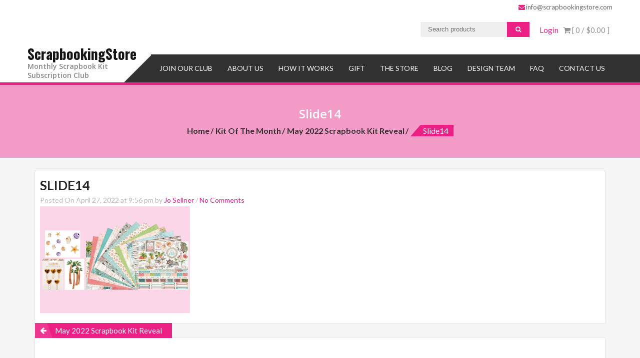

--- FILE ---
content_type: text/css; charset=utf-8
request_url: https://blog.scrapbookingstore.com/wp-content/cache/min/1/787dce3b5a9c5ce4998d24658a5f441c.css
body_size: 148750
content:
#sb_instagram{width:100%;margin:0 auto;padding:0;-webkit-box-sizing:border-box;-moz-box-sizing:border-box;box-sizing:border-box}#sb_instagram #sbi_images,#sb_instagram.sbi_fixed_height{-webkit-box-sizing:border-box;-moz-box-sizing:border-box}#sb_instagram:after,.sbi_lb-commentBox:after,.sbi_lb-data:after,.sbi_lb-dataContainer:after,.sbi_lb-outerContainer:after{content:"";display:table;clear:both}#sb_instagram.sbi_fixed_height{overflow:hidden;overflow-y:auto;box-sizing:border-box}#sb_instagram #sbi_images{box-sizing:border-box;display:grid;width:100%;padding:12px 0}#sb_instagram .sbi_header_link{-webkit-box-shadow:none;box-shadow:none}#sb_instagram .sbi_header_link:hover,.sbi_lightbox a img{border:none}#sb_instagram #sbi_images .sbi_item{display:inline-block;width:100%;vertical-align:top;zoom:1;margin:0!important;text-decoration:none;opacity:1;overflow:hidden;-webkit-box-sizing:border-box;-moz-box-sizing:border-box;box-sizing:border-box;-webkit-transition:.5s;-moz-transition:.5s;-o-transition:.5s;transition:.5s}#sb_instagram #sbi_images .sbi_item.sbi_transition{opacity:0}#sb_instagram.sbi_col_1 #sbi_images,#sb_instagram.sbi_col_1.sbi_disable_mobile #sbi_images{grid-template-columns:repeat(1,1fr)}#sb_instagram.sbi_col_2 #sbi_images,#sb_instagram.sbi_col_2.sbi_disable_mobile #sbi_images{grid-template-columns:repeat(2,1fr)}#sb_instagram.sbi_col_3 #sbi_images,#sb_instagram.sbi_col_3.sbi_disable_mobile #sbi_images{grid-template-columns:repeat(3,1fr)}#sb_instagram.sbi_col_4 #sbi_images,#sb_instagram.sbi_col_4.sbi_disable_mobile #sbi_images{grid-template-columns:repeat(4,1fr)}#sb_instagram.sbi_col_5 #sbi_images,#sb_instagram.sbi_col_5.sbi_disable_mobile #sbi_images{grid-template-columns:repeat(5,1fr)}#sb_instagram.sbi_col_6 #sbi_images,#sb_instagram.sbi_col_6.sbi_disable_mobile #sbi_images{grid-template-columns:repeat(6,1fr)}#sb_instagram.sbi_col_7 #sbi_images,#sb_instagram.sbi_col_7.sbi_disable_mobile #sbi_images{grid-template-columns:repeat(7,1fr)}#sb_instagram.sbi_col_8 #sbi_images,#sb_instagram.sbi_col_8.sbi_disable_mobile #sbi_images{grid-template-columns:repeat(8,1fr)}#sb_instagram.sbi_col_9 #sbi_images,#sb_instagram.sbi_col_9.sbi_disable_mobile #sbi_images{grid-template-columns:repeat(9,1fr)}#sb_instagram.sbi_col_10 #sbi_images,#sb_instagram.sbi_col_10.sbi_disable_mobile #sbi_images{grid-template-columns:repeat(10,1fr)}#sb_instagram #sbi_load .sbi_load_btn,#sb_instagram .sbi_photo_wrap{position:relative}#sb_instagram .sbi_photo{display:block;text-decoration:none}#sb_instagram .sbi_photo img{width:100%;height:inherit;object-fit:cover;scale:1;transition:transform .5s ease-in-out;transition:transform .5s ease-in-out,-webkit-transform .5s ease-in-out;vertical-align:middle}#sb_instagram .sbi_no_js img,#sb_instagram br,#sb_instagram p:empty,#sb_instagram.sbi_no_js .sbi_load_btn,#sb_instagram.sbi_no_js .sbi_photo img{display:none}#sb_instagram a,#sb_instagram a:active,#sb_instagram a:focus,#sb_instagram a:hover,.sbi_lightbox a:active,.sbi_lightbox a:focus,.sbi_lightbox a:hover{outline:0}#sb_instagram img{display:block;padding:0!important;margin:0!important;max-width:100%!important;opacity:1!important}#sb_instagram .sbi_link{display:none;position:absolute;bottom:0;right:0;width:100%;padding:10px 0;background:rgba(0,0,0,.5);text-align:center;color:#fff;font-size:12px;line-height:1.1}#sb_instagram .sbi_link a{padding:0 6px;text-decoration:none;color:#fff;font-size:12px;line-height:1.1;display:inline-block;vertical-align:top;zoom:1}#sb_instagram .sbi_link .sbi_lightbox_link{padding-bottom:5px}#sb_instagram .sbi_link a:focus,#sb_instagram .sbi_link a:hover{text-decoration:underline}#sb_instagram .sbi_photo_wrap:focus .sbi_link,#sb_instagram .sbi_photo_wrap:hover .sbi_link{display:block}#sb_instagram svg:not(:root).svg-inline--fa{height:1em;display:inline-block}#sb_instagram .sbi_type_carousel .sbi_playbtn,#sb_instagram .sbi_type_carousel .svg-inline--fa.fa-play,#sb_instagram .sbi_type_video .sbi_playbtn,#sb_instagram .sbi_type_video .svg-inline--fa.fa-play,.sbi_type_carousel .fa-clone{display:block!important;position:absolute;z-index:1;color:rgba(255,255,255,.9);font-style:normal!important;text-shadow:0 0 8px rgba(0,0,0,.8)}#sb_instagram .sbi_type_carousel .sbi_playbtn,#sb_instagram .sbi_type_video .sbi_playbtn{z-index:2;top:50%;left:50%;margin-top:-24px;margin-left:-19px;padding:0;font-size:48px}#sb_instagram .sbi_type_carousel .fa-clone{right:12px;top:12px;font-size:24px;text-shadow:0 0 8px rgba(0,0,0,.3)}#sb_instagram .sbi_type_carousel .svg-inline--fa.fa-play,#sb_instagram .sbi_type_video .svg-inline--fa.fa-play,.sbi_type_carousel svg.fa-clone{-webkit-filter:drop-shadow(0 0 2px rgba(0,0,0,.4));filter:drop-shadow(0 0 2px rgba(0,0,0,.4))}#sb_instagram .sbi_loader{width:20px;height:20px;position:relative;top:50%;left:50%;margin:-10px 0 0 -10px;background-color:rgba(0,0,0,.5);border-radius:100%;-webkit-animation:1s ease-in-out infinite sbi-sk-scaleout;animation:1s ease-in-out infinite sbi-sk-scaleout}#sbi_load p{display:inline;padding:0;margin:0}#sb_instagram #sbi_load .sbi_loader{position:absolute;margin-top:-11px;background-color:#fff;opacity:1}@-webkit-keyframes sbi-sk-scaleout{0%{-webkit-transform:scale(0)}100%{-webkit-transform:scale(1);opacity:0}}@keyframes sbi-sk-scaleout{0%{-webkit-transform:scale(0);-ms-transform:scale(0);transform:scale(0)}100%{-webkit-transform:scale(1);-ms-transform:scale(1);transform:scale(1);opacity:0}}#sb_instagram .fa-spin,#sbi_lightbox .fa-spin{-webkit-animation:2s linear infinite fa-spin;animation:2s linear infinite fa-spin}#sb_instagram .fa-pulse,#sbi_lightbox .fa-pulse{-webkit-animation:1s steps(8) infinite fa-spin;animation:1s steps(8) infinite fa-spin}@-webkit-keyframes fa-spin{0%{-webkit-transform:rotate(0);transform:rotate(0)}100%{-webkit-transform:rotate(359deg);transform:rotate(359deg)}}@keyframes fa-spin{0%{-webkit-transform:rotate(0);transform:rotate(0)}100%{-webkit-transform:rotate(359deg);transform:rotate(359deg)}}.sbi-screenreader{text-indent:-9999px!important;display:block!important;width:0!important;height:0!important;line-height:0!important;text-align:left!important;overflow:hidden!important}#sb_instagram .sb_instagram_header,.sb_instagram_header{overflow:hidden;position:relative;-webkit-box-sizing:border-box;-moz-box-sizing:border-box;box-sizing:border-box;padding:12px 0}#sb_instagram .sb_instagram_header a,.sb_instagram_header a{transition:color .5s;text-decoration:none}.sb_instagram_header.sbi_header_outside{float:none;margin-left:auto!important;margin-right:auto!important;display:flex}.sbi_no_avatar .sbi_header_img{background:#333;color:#fff;width:50px;height:50px;position:relative}.sb_instagram_header .sbi_header_hashtag_icon{opacity:0;position:absolute;width:100%;top:0;bottom:0;left:0;text-align:center;color:#fff;background:rgba(0,0,0,.75)}.sbi_no_avatar .sbi_header_hashtag_icon{display:block;color:#fff;opacity:.9;-webkit-transition:background .6s linear,color .6s linear;-moz-transition:background .6s linear,color .6s linear;-o-transition:background .6s linear,color .6s linear;transition:background .6s linear,color .6s linear}.sbi_no_avatar:hover .sbi_header_hashtag_icon{display:block;opacity:1;-webkit-transition:background .2s linear,color .2s linear;-moz-transition:background .2s linear,color .2s linear;-o-transition:background .2s linear,color .2s linear;transition:background .2s linear,color .2s linear}@media all and (min-width:480px){#sb_instagram .sb_instagram_header.sbi_medium .sbi_header_img,#sb_instagram .sb_instagram_header.sbi_medium .sbi_header_img img,.sb_instagram_header.sbi_medium .sbi_header_img,.sb_instagram_header.sbi_medium .sbi_header_img img{width:80px;height:80px;border-radius:50%}#sb_instagram .sb_instagram_header.sbi_medium .sbi_header_text h3,.sb_instagram_header.sbi_medium .sbi_header_text h3{font-size:20px}#sb_instagram .sb_instagram_header.sbi_medium .sbi_header_text .sbi_bio,#sb_instagram .sb_instagram_header.sbi_medium .sbi_header_text .sbi_bio_info,.sb_instagram_header.sbi_medium .sbi_header_text .sbi_bio,.sb_instagram_header.sbi_medium .sbi_header_text .sbi_bio_info{font-size:14px}#sb_instagram .sb_instagram_header.sbi_medium .sbi_header_text .sbi_bio,#sb_instagram .sb_instagram_header.sbi_medium .sbi_header_text .sbi_bio_info,#sb_instagram .sb_instagram_header.sbi_medium .sbi_header_text h3,.sb_instagram_header.sbi_medium .sbi_header_text .sbi_bio,.sb_instagram_header.sbi_medium .sbi_header_text .sbi_bio_info,.sb_instagram_header.sbi_medium .sbi_header_text h3{line-height:1.4}#sb_instagram .sb_instagram_header.sbi_large .sbi_header_img,#sb_instagram .sb_instagram_header.sbi_large .sbi_header_img img,.sb_instagram_header.sbi_large .sbi_header_img,.sb_instagram_header.sbi_large .sbi_header_img img{width:120px;height:120px;border-radius:50%}#sb_instagram .sb_instagram_header.sbi_large .sbi_header_text h3,.sb_instagram_header.sbi_large .sbi_header_text h3{font-size:28px}#sb_instagram .sb_instagram_header.sbi_large .sbi_header_text .sbi_bio,#sb_instagram .sb_instagram_header.sbi_large .sbi_header_text .sbi_bio_info,.sb_instagram_header.sbi_large .sbi_header_text .sbi_bio,.sb_instagram_header.sbi_large .sbi_header_text .sbi_bio_info{font-size:16px}}#sb_instagram .sb_instagram_header .sbi_header_img,.sb_instagram_header .sbi_header_img{position:relative;width:50px;height:50px;overflow:hidden;-moz-border-radius:40px;-webkit-border-radius:40px;border-radius:50%}#sb_instagram .sb_instagram_header .sbi_header_img_hover,.sb_instagram_header .sbi_header_img_hover{opacity:0;position:absolute;width:100%;top:0;bottom:0;left:0;text-align:center;color:#fff;background:rgba(0,0,0,.75);z-index:2;transition:opacity .4s ease-in-out}#sb_instagram .sb_instagram_header .sbi_header_hashtag_icon .sbi_new_logo,#sb_instagram .sb_instagram_header .sbi_header_img_hover .sbi_new_logo,.sb_instagram_header .sbi_header_hashtag_icon .sbi_new_logo,.sb_instagram_header .sbi_header_img_hover .sbi_new_logo{position:absolute;top:50%;left:50%;margin-top:-12px;margin-left:-12px;width:24px;height:24px;font-size:24px}#sb_instagram .sb_instagram_header.sbi_medium .sbi_header_hashtag_icon .sbi_new_logo,.sb_instagram_header.sbi_medium .sbi_header_hashtag_icon .sbi_new_logo{margin-top:-18px;margin-left:-18px;width:36px;height:36px;font-size:36px}#sb_instagram .sb_instagram_header.sbi_large .sbi_header_hashtag_icon .sbi_new_logo,.sb_instagram_header.sbi_large .sbi_header_hashtag_icon .sbi_new_logo{margin-top:-24px;margin-left:-24px;width:48px;height:48px;font-size:48px}#sb_instagram .sb_instagram_header .sbi_header_img_hover i{overflow:hidden}#sb_instagram .sb_instagram_header .sbi_fade_in,.sb_instagram_header .sbi_fade_in{opacity:1;transition:opacity .2s ease-in-out}#sb_instagram .sb_instagram_header a:focus .sbi_header_img_hover,#sb_instagram .sb_instagram_header a:hover .sbi_header_img_hover,#sb_instagram.sbi_no_js #sbi_images .sbi_item.sbi_transition,.sb_instagram_header a:focus .sbi_header_img_hover,.sb_instagram_header a:hover .sbi_header_img_hover,.sbi_lb-nav a.sbi_lb-next:hover,.sbi_lb-nav a.sbi_lb-prev:hover{opacity:1}#sb_instagram .sb_instagram_header .sbi_header_text,.sb_instagram_header .sbi_header_text{display:flex;gap:20px;justify-content:flex-start;align-items:center}#sb_instagram .sb_instagram_header.sbi_large .sbi_feedtheme_header_text,.sb_instagram_header.sbi_large .sbi_feedtheme_header_text{gap:8px}.sb_instagram_header.sbi_medium .sbi_feedtheme_header_text{gap:4px}.sbi_feedtheme_header_text{display:flex;justify-content:flex-start;align-items:flex-start;flex:1;flex-direction:column;gap:4px}#sb_instagram .sb_instagram_header h3,.sb_instagram_header h3{font-size:16px;line-height:1.3;margin:0;padding:0}#sb_instagram .sb_instagram_header p,.sb_instagram_header p{font-size:13px;line-height:1.3;margin:0;padding:0}#sb_instagram .sb_instagram_header .sbi_header_text img.emoji,.sb_instagram_header .sbi_header_text img.emoji{margin-right:3px!important}#sb_instagram .sb_instagram_header .sbi_header_text.sbi_no_bio .sbi_bio_info,.sb_instagram_header .sbi_header_text.sbi_no_bio .sbi_bio_info{clear:both}#sb_instagram #sbi_load{float:left;clear:both;width:100%;text-align:center;opacity:1;transition:.5s ease-in}#sb_instagram #sbi_load .fa-spinner{display:none;position:absolute;top:50%;left:50%;margin:-8px 0 0 -7px;font-size:15px}#sb_instagram #sbi_load .sbi_load_btn,#sb_instagram .sbi_follow_btn a,.et-db #et-boc .et-l .et_pb_module .sbi_follow_btn a{display:inline-block;vertical-align:top;zoom:1;padding:7px 14px;margin:5px auto 0;background:#333;text-decoration:none;line-height:1.5}#sb_instagram .sbi_load_btn .sbi_btn_text,#sb_instagram .sbi_load_btn .sbi_loader{opacity:1;transition:.1s ease-in}#sb_instagram .sbi_hidden{opacity:0!important}#sb_instagram #sbi_load .sbi_load_btn,#sb_instagram .sbi_follow_btn a{border:none;color:#fff;font-size:13px;-moz-border-radius:4px;-webkit-border-radius:4px;border-radius:4px;-webkit-box-sizing:border-box;-moz-box-sizing:border-box;box-sizing:border-box;transition:.1s ease-in}.sbi_lb-nav a.sbi_lb-next,.sbi_lb-nav a.sbi_lb-prev{width:50px;padding-left:10px;padding-right:10px;opacity:.5;-webkit-transition:opacity .2s;-moz-transition:opacity .2s;-o-transition:opacity .2s}#sb_instagram .sbi_follow_btn{display:inline-block;vertical-align:top;zoom:1;text-align:center}#sb_instagram .sbi_follow_btn.sbi_top{display:block;margin-bottom:5px}#sb_instagram .sbi_follow_btn a{background:#408bd1;color:#fff}#sb_instagram #sbi_load .sbi_load_btn:focus,#sb_instagram #sbi_load .sbi_load_btn:hover{outline:0;box-shadow:inset 0 0 20px 20px rgba(255,255,255,.25)}#sb_instagram .sbi_follow_btn a:focus,#sb_instagram .sbi_follow_btn a:hover{outline:0;box-shadow:inset 0 0 10px 20px #359dff}#sb_instagram #sbi_load .sbi_load_btn:active,#sb_instagram .sbi_follow_btn a:active{box-shadow:inset 0 0 10px 20px rgba(0,0,0,.3)}#sb_instagram .sbi_follow_btn .fa,#sb_instagram .sbi_follow_btn svg{margin-bottom:-1px;margin-right:7px;font-size:15px}#sb_instagram .sbi_follow_btn svg{vertical-align:-.125em}#sb_instagram #sbi_load .sbi_follow_btn{margin-left:5px}#sb_instagram .sb_instagram_error{width:100%;text-align:center;line-height:1.4}#sbi_mod_error{display:none;border:1px solid #ddd;background:#eee;color:#333;margin:10px 0 0;padding:10px 15px;font-size:13px;text-align:center;clear:both;-moz-border-radius:4px;-webkit-border-radius:4px;border-radius:4px}#sbi_mod_error br{display:initial!important}#sbi_mod_error p{padding:5px 0!important;margin:0!important;line-height:1.3!important}#sbi_mod_error ol,#sbi_mod_error ul{padding:5px 0 5px 20px!important;margin:0!important}#sbi_mod_error li{padding:1px 0!important;margin:0!important}#sbi_mod_error span{font-size:12px}#sb_instagram.sbi_medium .sbi_photo_wrap .svg-inline--fa.fa-play,#sb_instagram.sbi_medium .sbi_playbtn{margin-top:-12px;margin-left:-9px;font-size:23px}#sb_instagram.sbi_medium .sbi_type_carousel .sbi_photo_wrap .fa-clone{right:8px;top:8px;font-size:18px}#sb_instagram.sbi_small .sbi_photo_wrap .svg-inline--fa.fa-play,#sb_instagram.sbi_small .sbi_playbtn{margin-top:-9px;margin-left:-7px;font-size:18px}#sb_instagram.sbi_small .sbi_type_carousel .sbi_photo_wrap .fa-clone{right:5px;top:5px;font-size:12px}@media all and (max-width:640px){#sb_instagram.sbi_col_3 #sbi_images,#sb_instagram.sbi_col_4 #sbi_images,#sb_instagram.sbi_col_5 #sbi_images,#sb_instagram.sbi_col_6 #sbi_images{grid-template-columns:repeat(2,1fr)}#sb_instagram.sbi_col_10 #sbi_images,#sb_instagram.sbi_col_7 #sbi_images,#sb_instagram.sbi_col_8 #sbi_images,#sb_instagram.sbi_col_9 #sbi_images{grid-template-columns:repeat(4,1fr)}#sb_instagram.sbi_width_resp{width:100%!important}}#sb_instagram.sbi_no_js #sbi_images .sbi_item .sbi_photo_wrap{box-sizing:border-box;position:relative;overflow:hidden}#sb_instagram.sbi_no_js #sbi_images .sbi_item .sbi_photo_wrap:before{content:"";display:block;padding-top:100%;z-index:-300}#sb_instagram.sbi_no_js #sbi_images .sbi_item .sbi_photo{position:absolute;top:0;left:0;bottom:0;right:0}#sb_instagram #sbi_images .sbi_js_load_disabled .sbi_imgLiquid_ready.sbi_photo,#sb_instagram #sbi_images .sbi_no_js_customizer .sbi_imgLiquid_ready.sbi_photo{padding-bottom:0!important}#sb_instagram #sbi_mod_error .sb_frontend_btn{display:inline-block;padding:6px 10px;background:rgba(0,0,0,.1);text-decoration:none;border-radius:5px;margin-top:10px;color:#444}#sb_instagram #sbi_mod_error .sb_frontend_btn:hover{background:rgba(0,0,0,.15)}#sb_instagram #sbi_mod_error .sb_frontend_btn .fa{margin-right:2px}#sb_instagram.sbi_palette_dark,#sbi_lightbox.sbi_palette_dark_lightbox .sbi_lb-outerContainer .sbi_lb-dataContainer,#sbi_lightbox.sbi_palette_dark_lightbox .sbi_lightbox_tooltip,#sbi_lightbox.sbi_palette_dark_lightbox .sbi_share_close,.sbi_header_outside.sbi_header_palette_dark{background-color:rgba(0,0,0,.85);color:rgba(255,255,255,.75)}#sb_instagram.sbi_palette_dark .sbi_caption,#sb_instagram.sbi_palette_dark .sbi_meta,#sbi_lightbox.sbi_lb-comments-enabled.sbi_palette_dark_lightbox .sbi_lb-commentBox p,#sbi_lightbox.sbi_palette_dark_lightbox .sbi_lb-outerContainer .sbi_lb-dataContainer .sbi_lb-details .sbi_lb-caption,#sbi_lightbox.sbi_palette_dark_lightbox .sbi_lb-outerContainer .sbi_lb-dataContainer .sbi_lb-number,.sbi_header_palette_dark,.sbi_header_palette_dark .sbi_bio{color:rgba(255,255,255,.75)}#sb_instagram.sbi_palette_dark .sbi_expand a,#sbi_lightbox.sbi_lb-comments-enabled.sbi_palette_dark_lightbox .sbi_lb-commentBox .sbi_lb-commenter,#sbi_lightbox.sbi_palette_dark_lightbox .sbi_lb-outerContainer .sbi_lb-dataContainer .sbi_lb-details a,#sbi_lightbox.sbi_palette_dark_lightbox .sbi_lb-outerContainer .sbi_lb-dataContainer .sbi_lb-details a p,.sbi_header_palette_dark a{color:#fff}#sb_instagram.sbi_palette_light,#sbi_lightbox.sbi_palette_light_lightbox .sbi_lb-outerContainer .sbi_lb-dataContainer,#sbi_lightbox.sbi_palette_light_lightbox .sbi_lightbox_tooltip,#sbi_lightbox.sbi_palette_light_lightbox .sbi_share_close,.sbi_header_outside.sbi_header_palette_light{color:rgba(0,0,0,.85);background-color:rgba(255,255,255,.75)}#sb_instagram.sbi_palette_light .sbi_caption,#sb_instagram.sbi_palette_light .sbi_meta,#sbi_lightbox.sbi_lb-comments-enabled.sbi_palette_light_lightbox .sbi_lb-commentBox p,#sbi_lightbox.sbi_palette_light_lightbox .sbi_lb-outerContainer .sbi_lb-dataContainer .sbi_lb-details .sbi_lb-caption,#sbi_lightbox.sbi_palette_light_lightbox .sbi_lb-outerContainer .sbi_lb-dataContainer .sbi_lb-number,.sbi_header_palette_light,.sbi_header_palette_light .sbi_bio{color:rgba(0,0,0,.85)}#sb_instagram.sbi_palette_light .sbi_expand a,#sbi_lightbox.sbi_lb-comments-enabled.sbi_palette_light_lightbox .sbi_lb-commentBox .sbi_lb-commenter,#sbi_lightbox.sbi_palette_light_lightbox .sbi_lb-outerContainer .sbi_lb-dataContainer .sbi_lb-details a,#sbi_lightbox.sbi_palette_light_lightbox .sbi_lb-outerContainer .sbi_lb-dataContainer .sbi_lb-details a p,.sbi_header_palette_light a{color:#000}@media all and (max-width:800px){#sb_instagram.sbi_tab_col_10 #sbi_images{grid-template-columns:repeat(10,1fr)}#sb_instagram.sbi_tab_col_9 #sbi_images{grid-template-columns:repeat(9,1fr)}#sb_instagram.sbi_tab_col_8 #sbi_images{grid-template-columns:repeat(8,1fr)}#sb_instagram.sbi_tab_col_7 #sbi_images{grid-template-columns:repeat(7,1fr)}#sb_instagram.sbi_tab_col_6 #sbi_images{grid-template-columns:repeat(6,1fr)}#sb_instagram.sbi_tab_col_5 #sbi_images{grid-template-columns:repeat(5,1fr)}#sb_instagram.sbi_tab_col_4 #sbi_images{grid-template-columns:repeat(4,1fr)}#sb_instagram.sbi_tab_col_3 #sbi_images{grid-template-columns:repeat(3,1fr)}#sb_instagram.sbi_tab_col_2 #sbi_images{grid-template-columns:repeat(2,1fr)}#sb_instagram.sbi_tab_col_1 #sbi_images{grid-template-columns:1fr}}@media all and (max-width:480px){#sb_instagram.sbi_col_10 #sbi_images,#sb_instagram.sbi_col_10.sbi_mob_col_auto #sbi_images,#sb_instagram.sbi_col_3 #sbi_images,#sb_instagram.sbi_col_3.sbi_mob_col_auto #sbi_images,#sb_instagram.sbi_col_4 #sbi_images,#sb_instagram.sbi_col_4.sbi_mob_col_auto #sbi_images,#sb_instagram.sbi_col_5 #sbi_images,#sb_instagram.sbi_col_5.sbi_mob_col_auto #sbi_images,#sb_instagram.sbi_col_6 #sbi_images,#sb_instagram.sbi_col_6.sbi_mob_col_auto #sbi_images,#sb_instagram.sbi_col_7 #sbi_images,#sb_instagram.sbi_col_7.sbi_mob_col_auto #sbi_images,#sb_instagram.sbi_col_8 #sbi_images,#sb_instagram.sbi_col_8.sbi_mob_col_auto #sbi_images,#sb_instagram.sbi_col_9 #sbi_images,#sb_instagram.sbi_col_9.sbi_mob_col_auto #sbi_images,#sb_instagram.sbi_mob_col_1 #sbi_images{grid-template-columns:1fr}#sb_instagram.sbi_mob_col_2 #sbi_images{grid-template-columns:repeat(2,1fr)}#sb_instagram.sbi_mob_col_3 #sbi_images{grid-template-columns:repeat(3,1fr)}#sb_instagram.sbi_mob_col_4 #sbi_images{grid-template-columns:repeat(4,1fr)}#sb_instagram.sbi_mob_col_5 #sbi_images{grid-template-columns:repeat(5,1fr)}#sb_instagram.sbi_mob_col_6 #sbi_images{grid-template-columns:repeat(6,1fr)}#sb_instagram.sbi_mob_col_7 #sbi_images{grid-template-columns:repeat(7,1fr)}#sb_instagram.sbi_mob_col_8 #sbi_images{grid-template-columns:repeat(8,1fr)}#sb_instagram.sbi_mob_col_9 #sbi_images{grid-template-columns:repeat(9,1fr)}#sb_instagram.sbi_mob_col_10 #sbi_images{grid-template-columns:repeat(10,1fr)}}#sb_instagram #sbi_images .sbi_item.sbi_num_diff_hide{display:none!important}body:after{content:url(../../../plugins/instagram-feed/img/sbi-sprite.png);display:none}.sbi_lightboxOverlay{position:absolute;top:0;left:0;z-index:99999;background-color:#000;opacity:.9;display:none}.sbi_lightbox{position:absolute;left:0;width:100%;z-index:100000;text-align:center;line-height:0;font-weight:400}.sbi_lightbox .sbi_lb-image{display:block;height:auto;max-width:inherit;-webkit-border-radius:3px;-moz-border-radius:3px;-ms-border-radius:3px;-o-border-radius:3px;border-radius:3px;object-fit:contain}.sbi_lightbox.sbi_lb-comments-enabled .sbi_lb-image{-webkit-border-radius:3px 0 0 3px;-moz-border-radius:3px 0 0 3px;-ms-border-radius:3px 0 0 3px;-o-border-radius:3px 0 0 3px;border-radius:3px 0 0 3px}.sbi_lb-outerContainer{position:relative;background-color:#000;width:250px;height:250px;margin:0 auto 5px;-webkit-border-radius:4px;-moz-border-radius:4px;-ms-border-radius:4px;-o-border-radius:4px;border-radius:4px}.sbi_lb-container-wrapper{height:100%}.sbi_lb-container{position:relative;top:0;left:0;width:100%;height:100%;bottom:0;right:0}.sbi_lb-loader{position:absolute;width:100%;top:50%;left:0;height:20px;margin-top:-10px;text-align:center;line-height:0}.sbi_lb-loader span{display:block;width:14px;height:14px;margin:0 auto;background:url(../../../plugins/instagram-feed/img/sbi-sprite.png) no-repeat}.sbi_lb-container>.nav{left:0}.sbi_lb-nav a{position:absolute;z-index:100;top:0;height:90%;outline:0;background-image:url([data-uri])}.sbi_lb-next,.sbi_lb-prev{height:100%;cursor:pointer;display:block}.sbi_lb-nav a.sbi_lb-prev{left:-70px;float:left;transition:opacity .2s}.sbi_lb-nav a.sbi_lb-next{right:-70px;float:right;transition:opacity .2s}.sbi_lb-nav span{display:block;top:55%;position:absolute;left:20px;width:34px;height:45px;margin:-25px 0 0;background:url(../../../plugins/instagram-feed/img/sbi-sprite.png) no-repeat}.sbi_lb-nav a.sbi_lb-prev span{background-position:-53px 0}.sbi_lb-nav a.sbi_lb-next span{left:auto;right:20px;background-position:-18px 0}.sbi_lb-dataContainer{margin:0 auto;padding-top:10px;width:100%;font-family:"Open Sans",Helvetica,Arial,sans-serif;-moz-border-radius-bottomleft:4px;-webkit-border-bottom-left-radius:4px;border-bottom-left-radius:4px;-moz-border-radius-bottomright:4px;-webkit-border-bottom-right-radius:4px;border-bottom-right-radius:4px}.sbi_lightbox.sbi_lb-comments-enabled .sbi_lb-outerContainer{position:relative;padding-right:300px;background:#fff;-webkit-box-sizing:content-box;-moz-box-sizing:content-box;box-sizing:content-box}.sbi_lightbox.sbi_lb-comments-enabled .sbi_lb-container-wrapper{position:relative;background:#000}.sbi_lightbox.sbi_lb-comments-enabled .sbi_lb-dataContainer{width:300px!important;position:absolute;top:0;right:-300px;height:100%;bottom:0;background:#fff;line-height:1.4;overflow:hidden;overflow-y:auto;text-align:left}.sbi_lightbox.sbi_lb-comments-enabled .sbi_lb-commentBox{display:block!important;width:100%;margin-top:20px;padding:4px}#sbi_lightbox.sbi_lb-comments-enabled .sbi_lb-number{padding-bottom:0}#sbi_lightbox.sbi_lb-comments-enabled .sbi_lb-caption{width:100%;max-width:100%;margin-bottom:20px}#sbi_lightbox.sbi_lb-comments-enabled .sbi_lb-caption .sbi_caption_text{display:inline-block;padding-top:10px}.sbi_lightbox.sbi_lb-comments-enabled .sbi_lb-comment{display:block!important;width:100%;min-width:100%;float:left;clear:both;font-size:12px;padding:3px 20px 3px 0;margin:0 0 1px;-webkit-box-sizing:border-box;-moz-box-sizing:border-box;box-sizing:border-box}.sbi_lightbox.sbi_lb-comments-enabled .sbi_lb-commenter{font-weight:700;margin-right:5px}.sbi_lightbox.sbi_lb-comments-enabled .sbi_lb-commentBox p{text-align:left}.sbi_lightbox.sbi_lb-comments-enabled .sbi_lb-dataContainer{box-sizing:border-box;padding:15px 20px}.sbi_lb-data{padding:0 4px;color:#ccc}.sbi_lb-data .sbi_lb-details{width:85%;float:left;text-align:left;line-height:1.1}.sbi_lb-data .sbi_lb-caption{float:left;font-size:13px;font-weight:400;line-height:1.3;padding-bottom:3px;color:#ccc;word-wrap:break-word;word-break:break-word;overflow-wrap:break-word;-webkit-hyphens:auto;-moz-hyphens:auto;hyphens:auto}.sbi_lb-data .sbi_lb-caption a{color:#ccc;font-weight:700;text-decoration:none}.sbi_lb-commenter:hover,.sbi_lb-data .sbi_lb-caption .sbi_lightbox_username:hover p,.sbi_lb-data .sbi_lb-caption a:hover{color:#fff;text-decoration:underline}.sbi_lb-data .sbi_lb-caption .sbi_lightbox_username{float:left;width:100%;color:#ccc;padding-bottom:0;display:block;margin:0 0 5px}#sbi_lightbox.sbi_lightbox.sbi_lb-comments-enabled .sbi_lb-number,#sbi_lightbox.sbi_lightbox.sbi_lb-comments-enabled .sbi_lightbox_action a,#sbi_lightbox.sbi_lightbox.sbi_lb-comments-enabled .sbi_lightbox_action a:hover,.sbi_lightbox.sbi_lb-comments-enabled .sbi_lb-commenter,.sbi_lightbox.sbi_lb-comments-enabled .sbi_lb-commenter:hover,.sbi_lightbox.sbi_lb-comments-enabled .sbi_lb-data,.sbi_lightbox.sbi_lb-comments-enabled .sbi_lb-data .sbi_lb-caption,.sbi_lightbox.sbi_lb-comments-enabled .sbi_lb-data .sbi_lb-caption .sbi_lightbox_username p,.sbi_lightbox.sbi_lb-comments-enabled .sbi_lb-data .sbi_lb-caption .sbi_lightbox_username:hover p,.sbi_lightbox.sbi_lb-comments-enabled .sbi_lb-data .sbi_lb-caption a,.sbi_lightbox.sbi_lb-comments-enabled .sbi_lb-data .sbi_lb-caption a:hover,.sbi_lightbox.sbi_lb-comments-enabled .sbi_lightbox_username{color:#333}.sbi_lightbox .sbi_lightbox_username img{float:left;border:none;width:32px;height:32px;margin-right:10px;background:#666;-moz-border-radius:40px;-webkit-border-radius:40px;border-radius:40px}.sbi_lightbox_username p{float:left;margin:0;padding:0;color:#ccc;line-height:32px;font-weight:700;font-size:13px}.sbi_lb-data .sbi_lb-number{display:block;float:left;clear:both;padding:5px 0 15px;font-size:12px;color:#999}.sbi_lb-data .sbi_lb-close{display:block;float:right;width:30px;height:30px;font-size:18px;color:#aaa;text-align:right;outline:0;opacity:.7;-webkit-transition:opacity .2s;-moz-transition:opacity .2s;-o-transition:opacity .2s;transition:opacity .2s}.sbi_lb-data .sbi_lb-close:hover{cursor:pointer;opacity:1;color:#fff}.sbi_lb-nav{top:0;left:0;width:100%;z-index:10;height:auto}.sbi-feed-block-cta,.sbi-feed-block-cta-img-ctn{width:100%!important;position:relative!important}.sbi_lightbox .sbi_owl-item:nth-child(n+2) .sbi_video{position:relative!important}.sbi_lb-container{padding:0}.sbi-feed-block-cta{border:1px solid #e8e8eb!important;border-radius:2px!important;text-align:center!important}.sbi-feed-block-cta-img-ctn{float:left!important;display:flex!important;justify-content:center!important;align-items:center!important;margin-top:50px!important;margin-bottom:35px!important}.sbi-feed-block-cta-img{width:65px!important;height:65px!important;position:relative!important;border:2px solid #dcdde1!important;border-radius:16px!important;-webkit-transform:rotate(-3deg)!important;transform:rotate(-3deg)!important;display:flex!important;justify-content:center!important;align-items:center!important}.sbi-feed-block-cta-img span svg{float:left!important}.sbi-feed-block-cta-img>*{-webkit-transform:rotate(3deg)!important;transform:rotate(3deg)!important}.sbi-feed-block-cta-logo{position:absolute!important;right:-15px!important;bottom:-19px!important;z-index:1!important}.sbi-feed-block-cta-heading{font-size:19px!important;padding:0!important;margin:0 0 30px!important;display:inline-block!important;width:100%!important;font-weight:700!important;line-height:1.4em!important}.sbi-feed-block-cta-btn{background:#0068a0!important;border-radius:2px!important;padding:8px 20px 8px 38px!important;cursor:pointer!important;color:#fff!important;position:relative!important;margin-bottom:30px!important}.sbi-feed-block-cta-btn:after,.sbi-feed-block-cta-btn:before{content:''!important;position:absolute!important;width:2px!important;height:12px!important;background:#fff!important;left:20px!important;top:14px!important}.sbi-feed-block-cta-btn:after{-webkit-transform:rotate(90deg)!important;transform:rotate(90deg)!important}.sbi-feed-block-cta-desc{display:flex!important;justify-content:center!important;align-items:center!important;padding:20px!important;background:#f9f9fa!important;border-top:1px solid #e8e8eb!important;margin-top:35px!important;flex-direction:column!important}.sbi-feed-block-cta-desc strong{color:#141b38!important;font-size:16px!important;font-weight:600!important;margin-bottom:8px!important}.sbi-feed-block-cta-desc span{color:#434960!important;font-size:14px!important;line-height:1.5em!important;padding:0 20%!important}.sbi-feed-block-cta-desc span a,.sbi-feed-block-cta-selector span a{text-transform:capitalize!important;text-decoration:underline!important;font-weight:600!important}.sbi-feed-block-cta-selector{width:100%!important;padding:0 20%!important;display:flex!important;justify-content:center!important;align-items:center!important;flex-direction:column!important;margin-bottom:45px!important}.sbi-feed-block-cta-feedselector{border:1px solid #d0d1d7!important;padding:8px 16px!important;margin-bottom:15px!important;max-width:100%!important;min-width:400px!important}.sbi-feed-block-cta-selector span{color:#2c324c!important}.sbi-feed-block-cta-selector span a:after{color:#2c324c!important;margin-left:2px!important;font-weight:400!important;text-decoration-color:#fff!important}.sbi-feed-block-cta-selector span a:first-of-type:after{content:','!important}.sbi-feed-block-cta-selector span a:nth-of-type(2):after{content:'or'!important;margin-left:5px!important;margin-right:2px!important}.et-db #et-boc .et-l .et-fb-modules-list ul>li.sb_facebook_feed::before,.et-db #et-boc .et-l .et-fb-modules-list ul>li.sb_instagram_feed::before,.et-db #et-boc .et-l .et-fb-modules-list ul>li.sb_twitter_feed::before,.et-db #et-boc .et-l .et-fb-modules-list ul>li.sb_youtube_feed::before{content:''!important;height:16px!important;font-variant:normal!important;background-position:center center!important;background-repeat:no-repeat!important}.et-db #et-boc .et-l .et-fb-modules-list ul>li.sb_facebook_feed::before{background-image:url("data:image/svg+xml,%3Csvg width='16' height='16' viewBox='0 0 29 29' fill='none' xmlns='http://www.w3.org/2000/svg'%3E%3Cpath d='M12.9056 18.109H13.4056V17.609H12.9056V18.109ZM9.79722 18.109H9.29722V18.609H9.79722V18.109ZM9.79722 14.5601V14.0601H9.29722V14.5601H9.79722ZM12.9056 14.5601V15.0601H13.4056V14.5601H12.9056ZM20.2604 7.32764H20.7604V6.90407L20.3426 6.83444L20.2604 7.32764ZM20.2604 10.3503V10.8503H20.7604V10.3503H20.2604ZM16.7237 14.5601H16.2237V15.0601H16.7237V14.5601ZM20.1258 14.5601L20.6199 14.6367L20.7094 14.0601H20.1258V14.5601ZM19.5751 18.109V18.609H20.0035L20.0692 18.1857L19.5751 18.109ZM16.7237 18.109V17.609H16.2237V18.109H16.7237ZM27.0523 14.5601H26.5523L26.5523 14.5612L27.0523 14.5601ZM17.0803 26.6136L16.9877 26.1222L17.0803 26.6136ZM12.5489 26.6139L12.6411 26.1225L12.5489 26.6139ZM14.8147 1.79797C7.80749 1.79797 2.07703 7.51685 2.07703 14.5601H3.07703C3.07703 8.06849 8.36042 2.79797 14.8147 2.79797V1.79797ZM2.07703 14.5601C2.07703 20.7981 6.54984 25.9974 12.4567 27.1053L12.6411 26.1225C7.19999 25.1019 3.07703 20.3097 3.07703 14.5601H2.07703ZM13.4056 26.3139V18.109H12.4056V26.3139H13.4056ZM12.9056 17.609H9.79722V18.609H12.9056V17.609ZM10.2972 18.109V14.5601H9.29722V18.109H10.2972ZM9.79722 15.0601H12.9056V14.0601H9.79722V15.0601ZM13.4056 14.5601V11.8556H12.4056V14.5601H13.4056ZM13.4056 11.8556C13.4056 10.4191 13.8299 9.36825 14.5211 8.67703C15.2129 7.98525 16.2305 7.59512 17.5314 7.59512V6.59512C16.0299 6.59512 14.7346 7.04939 13.814 7.96992C12.893 8.891 12.4056 10.2204 12.4056 11.8556H13.4056ZM17.5314 7.59512C18.1724 7.59512 18.8342 7.65119 19.3401 7.70823C19.592 7.73664 19.8029 7.76502 19.9504 7.78622C20.0241 7.79681 20.0818 7.8056 20.1208 7.81167C20.1402 7.81471 20.155 7.81706 20.1647 7.81863C20.1695 7.81941 20.1731 7.82 20.1754 7.82037C20.1765 7.82056 20.1773 7.82069 20.1778 7.82077C20.178 7.82081 20.1782 7.82083 20.1782 7.82084C20.1783 7.82085 20.1783 7.82085 20.1783 7.82085C20.1783 7.82085 20.1783 7.82085 20.1783 7.82085C20.1782 7.82084 20.1782 7.82084 20.2604 7.32764C20.3426 6.83444 20.3426 6.83443 20.3425 6.83443C20.3425 6.83442 20.3424 6.83441 20.3424 6.83441C20.3423 6.83439 20.3422 6.83437 20.342 6.83435C20.3418 6.8343 20.3414 6.83425 20.341 6.83417C20.3401 6.83403 20.3389 6.83383 20.3373 6.83357C20.3342 6.83307 20.3298 6.83234 20.3241 6.83142C20.3127 6.82958 20.2962 6.82695 20.2749 6.82362C20.2323 6.81698 20.1707 6.8076 20.0927 6.7964C19.9369 6.774 19.7157 6.74425 19.4521 6.71453C18.927 6.65532 18.2243 6.59512 17.5314 6.59512V7.59512ZM19.7604 7.32764V10.3503H20.7604V7.32764H19.7604ZM20.2604 9.85033H18.7185V10.8503H20.2604V9.85033ZM18.7185 9.85033C17.851 9.85033 17.1997 10.1241 16.7742 10.6148C16.3604 11.0922 16.2237 11.7025 16.2237 12.2594H17.2237C17.2237 11.8495 17.3257 11.5053 17.5298 11.2699C17.7224 11.0477 18.0684 10.8503 18.7185 10.8503V9.85033ZM16.2237 12.2594V14.5601H17.2237V12.2594H16.2237ZM16.7237 15.0601H20.1258V14.0601H16.7237V15.0601ZM19.6317 14.4834L19.081 18.0323L20.0692 18.1857L20.6199 14.6367L19.6317 14.4834ZM19.5751 17.609H16.7237V18.609H19.5751V17.609ZM16.2237 18.109V26.3135H17.2237V18.109H16.2237ZM17.1728 27.105C20.0281 26.5671 22.618 25.068 24.5079 22.8512L23.7469 22.2025C22.0054 24.2452 19.6188 25.6266 16.9877 26.1222L17.1728 27.105ZM24.5079 22.8512C26.4793 20.5388 27.5591 17.5977 27.5523 14.559L26.5523 14.5612C26.5586 17.3614 25.5636 20.0715 23.7469 22.2025L24.5079 22.8512ZM27.5523 14.5601C27.5523 7.51685 21.8218 1.79797 14.8147 1.79797V2.79797C21.2689 2.79797 26.5523 8.06849 26.5523 14.5601H27.5523ZM16.2237 26.3135C16.2237 26.8064 16.6682 27.2 17.1728 27.105L16.9877 26.1222C17.119 26.0975 17.2237 26.2006 17.2237 26.3135H16.2237ZM12.4567 27.1053C12.9603 27.1998 13.4056 26.8073 13.4056 26.3139H12.4056C12.4056 26.2001 12.5107 26.098 12.6411 26.1225L12.4567 27.1053Z' fill='%232b87da' /%3E%3Cpath d='M12.9056 18.1088H13.4056V17.6088H12.9056V18.1088ZM9.79724 18.1088H9.29724V18.6088H9.79724V18.1088ZM9.79724 14.5599V14.0599H9.29724V14.5599H9.79724ZM12.9056 14.5599V15.0599H13.4056V14.5599H12.9056ZM20.2604 7.32749H20.7604V6.90392L20.3426 6.83429L20.2604 7.32749ZM20.2604 10.3502V10.8502H20.7604V10.3502H20.2604ZM16.7237 14.5599H16.2237V15.0599H16.7237V14.5599ZM20.1258 14.5599L20.6199 14.6366L20.7094 14.0599H20.1258V14.5599ZM19.5751 18.1088V18.6088H20.0035L20.0692 18.1855L19.5751 18.1088ZM16.7237 18.1088V17.6088H16.2237V18.1088H16.7237ZM13.4056 26.366V18.1088H12.4056V26.366H13.4056ZM12.9056 17.6088H9.79724V18.6088H12.9056V17.6088ZM10.2972 18.1088V14.5599H9.29724V18.1088H10.2972ZM9.79724 15.0599H12.9056V14.0599H9.79724V15.0599ZM13.4056 14.5599V11.8554H12.4056V14.5599H13.4056ZM13.4056 11.8554C13.4056 10.4189 13.8299 9.3681 14.5212 8.67688C15.2129 7.9851 16.2305 7.59497 17.5314 7.59497V6.59497C16.0299 6.59497 14.7346 7.04924 13.814 7.96977C12.893 8.89085 12.4056 10.2202 12.4056 11.8554H13.4056ZM17.5314 7.59497C18.1724 7.59497 18.8342 7.65103 19.3401 7.70808C19.592 7.73648 19.803 7.76487 19.9504 7.78607C20.0241 7.79666 20.0819 7.80545 20.1208 7.81152C20.1402 7.81455 20.155 7.81691 20.1647 7.81848C20.1695 7.81926 20.1731 7.81984 20.1754 7.82022C20.1765 7.8204 20.1773 7.82054 20.1778 7.82061C20.178 7.82065 20.1782 7.82068 20.1783 7.82069C20.1783 7.8207 20.1783 7.8207 20.1783 7.8207C20.1783 7.8207 20.1783 7.82069 20.1783 7.82069C20.1782 7.82069 20.1782 7.82068 20.2604 7.32749C20.3426 6.83429 20.3426 6.83428 20.3425 6.83427C20.3425 6.83427 20.3424 6.83426 20.3424 6.83425C20.3423 6.83424 20.3422 6.83422 20.3421 6.8342C20.3418 6.83415 20.3414 6.83409 20.341 6.83402C20.3401 6.83387 20.3389 6.83367 20.3374 6.83342C20.3343 6.83291 20.3298 6.83219 20.3241 6.83127C20.3127 6.82943 20.2962 6.82679 20.2749 6.82347C20.2324 6.81683 20.1707 6.80745 20.0927 6.79624C19.9369 6.77385 19.7158 6.7441 19.4522 6.71438C18.927 6.65516 18.2244 6.59497 17.5314 6.59497V7.59497ZM19.7604 7.32749V10.3502H20.7604V7.32749H19.7604ZM20.2604 9.85018H18.7185V10.8502H20.2604V9.85018ZM18.7185 9.85018C17.8511 9.85018 17.1997 10.1239 16.7743 10.6146C16.3604 11.092 16.2237 11.7024 16.2237 12.2592H17.2237C17.2237 11.8493 17.3257 11.5052 17.5298 11.2697C17.7224 11.0476 18.0684 10.8502 18.7185 10.8502V9.85018ZM16.2237 12.2592V14.5599H17.2237V12.2592H16.2237ZM16.7237 15.0599H20.1258V14.0599H16.7237V15.0599ZM19.6317 14.4833L19.081 18.0322L20.0692 18.1855L20.6199 14.6366L19.6317 14.4833ZM19.5751 17.6088H16.7237V18.6088H19.5751V17.6088ZM16.2237 18.1088V26.366H17.2237V18.1088H16.2237ZM16.4146 26.1752H13.2148V27.1752H16.4146V26.1752ZM16.2237 26.366C16.2237 26.2606 16.3092 26.1752 16.4146 26.1752V27.1752C16.8615 27.1752 17.2237 26.8129 17.2237 26.366H16.2237ZM12.4056 26.366C12.4056 26.8129 12.7679 27.1752 13.2148 27.1752V26.1752C13.3202 26.1752 13.4056 26.2606 13.4056 26.366H12.4056Z' fill='%232b87da'/%3E%3C/svg%3E%0A")}.et-db #et-boc .et-l .et-fb-modules-list ul>li.sb_instagram_feed::before{background-image:url("data:image/svg+xml,%3Csvg width='16' height='16' viewBox='0 0 24 24' fill='none' xmlns='http://www.w3.org/2000/svg'%3E%3Crect x='1' y='1' width='22' height='22' rx='6' stroke='%232b87da' stroke-width='1.5'/%3E%3Ccircle cx='12' cy='12' r='5' stroke='%232b87da' stroke-width='1.5'/%3E%3Ccircle cx='18.5' cy='5.75' r='1.25' fill='%232b87da'/%3E%3C/svg%3E%0A")}.et-db #et-boc .et-l .et-fb-modules-list ul>li.sb_twitter_feed::before{background-image:url("data:image/svg+xml,%3Csvg width='16' height='16' viewBox='0 0 29 29' fill='none' xmlns='http://www.w3.org/2000/svg'%3E%3Cpath d='M27.8762 6.78846C27.9345 6.7065 27.8465 6.60094 27.7536 6.63936C27.0263 6.93989 26.26 7.15757 25.4698 7.29241C25.3632 7.31061 25.3082 7.16347 25.3956 7.09969C26.2337 6.48801 26.8918 5.63649 27.2636 4.63802C27.2958 4.55162 27.2014 4.47574 27.1212 4.52123C26.1605 5.06618 25.1092 5.45524 24.0054 5.68842C23.971 5.69568 23.9354 5.68407 23.9113 5.65844C22.9264 4.60891 21.5545 4 19.9999 4C17.0624 4 14.6624 6.4 14.6624 9.3625C14.6624 9.74071 14.702 10.109 14.7724 10.4586C14.7855 10.5235 14.7342 10.5842 14.6681 10.5803C10.3227 10.3231 6.45216 8.2421 3.84135 5.09864C3.79681 5.04501 3.71241 5.0515 3.67879 5.11257C3.26061 5.8722 3.02493 6.75115 3.02493 7.675C3.02493 9.41548 3.84362 10.9704 5.13417 11.9317C5.2141 11.9913 5.17327 12.12 5.07385 12.1129C4.32811 12.0597 3.63173 11.835 3.00827 11.5171C2.99303 11.5094 2.97493 11.5204 2.97493 11.5375V11.5375C2.97493 13.9896 4.6205 16.0638 6.86301 16.7007C6.96452 16.7295 6.96588 16.8757 6.86218 16.8953C6.25772 17.0096 5.63724 17.0173 5.0289 16.9176C4.95384 16.9052 4.89095 16.9762 4.91633 17.0479C5.26967 18.0466 5.91213 18.9192 6.7637 19.5537C7.58576 20.1661 8.56481 20.5283 9.58351 20.6001C9.67715 20.6067 9.71634 20.7266 9.64124 20.7829C7.78574 22.1744 5.52424 22.9237 3.19993 22.9125C2.91864 22.9125 2.63736 22.9015 2.35608 22.8796C2.25034 22.8714 2.20189 23.0116 2.29272 23.0664C4.58933 24.4509 7.27959 25.25 10.1499 25.25C19.9999 25.25 25.4124 17.075 25.4124 9.9875C25.4124 9.76833 25.4124 9.5598 25.4026 9.34228C25.4011 9.30815 25.4168 9.27551 25.4445 9.2555C26.3819 8.57814 27.1984 7.74079 27.8762 6.78846Z' stroke='%232b87da' stroke-width='1.25' stroke-linejoin='round'/%3E%3C/svg%3E%0A")}.et-db #et-boc .et-l .et-fb-modules-list ul>li.sb_youtube_feed::before{background-image:url("data:image/svg+xml,%3Csvg width='27' height='20' viewBox='0 0 27 20' fill='none' xmlns='http://www.w3.org/2000/svg'%3E%3Cpath d='M11 13.3267C11 13.4037 11.0834 13.4518 11.15 13.4133L17.3377 9.83658C17.4043 9.79808 17.4043 9.70192 17.3377 9.66342L11.15 6.08673C11.0834 6.0482 11 6.0963 11 6.17331V13.3267ZM25.45 3.7125C25.6125 4.3 25.725 5.0875 25.8 6.0875C25.8875 7.0875 25.925 7.95 25.925 8.7L26 9.75C26 12.4875 25.8 14.5 25.45 15.7875C25.1375 16.9125 24.4125 17.6375 23.2875 17.95C22.7 18.1125 21.625 18.225 19.975 18.3C18.35 18.3875 16.8625 18.425 15.4875 18.425L13.5 18.5C8.2625 18.5 5 18.3 3.7125 17.95C2.5875 17.6375 1.8625 16.9125 1.55 15.7875C1.3875 15.2 1.275 14.4125 1.2 13.4125C1.1125 12.4125 1.075 11.55 1.075 10.8L1 9.75C1 7.0125 1.2 5 1.55 3.7125C1.8625 2.5875 2.5875 1.8625 3.7125 1.55C4.3 1.3875 5.375 1.275 7.025 1.2C8.65 1.1125 10.1375 1.075 11.5125 1.075L13.5 1C18.7375 1 22 1.2 23.2875 1.55C24.4125 1.8625 25.1375 2.5875 25.45 3.7125Z' stroke='%232b87da' stroke-width='1.25' stroke-linejoin='round'/%3E%3C/svg%3E%0A")}.et-db #et-boc .et-l .et_pb_module .sbi_follow_btn a{border:none;color:#fff;font-size:13px;-moz-border-radius:4px;-webkit-border-radius:4px;border-radius:4px;-webkit-box-sizing:border-box;-moz-box-sizing:border-box;box-sizing:border-box}.et-db #et-boc .et-l .et_pb_module .sbi-feed-block-cta-btn:after,.et-db #et-boc .et-l .et_pb_module .sbi-feed-block-cta-btn:before{top:10px!important}@charset "UTF-8";.wp-block-archives{box-sizing:border-box}.wp-block-archives-dropdown label{display:block}.wp-block-avatar{line-height:0}.wp-block-avatar,.wp-block-avatar img{box-sizing:border-box}.wp-block-avatar.aligncenter{text-align:center}.wp-block-audio{box-sizing:border-box}.wp-block-audio :where(figcaption){margin-bottom:1em;margin-top:.5em}.wp-block-audio audio{min-width:300px;width:100%}.wp-block-button__link{box-sizing:border-box;cursor:pointer;display:inline-block;text-align:center;word-break:break-word}.wp-block-button__link.aligncenter{text-align:center}.wp-block-button__link.alignright{text-align:right}:where(.wp-block-button__link){border-radius:9999px;box-shadow:none;padding:calc(.667em + 2px) calc(1.333em + 2px);text-decoration:none}.wp-block-button[style*=text-decoration] .wp-block-button__link{text-decoration:inherit}.wp-block-buttons>.wp-block-button.has-custom-width{max-width:none}.wp-block-buttons>.wp-block-button.has-custom-width .wp-block-button__link{width:100%}.wp-block-buttons>.wp-block-button.has-custom-font-size .wp-block-button__link{font-size:inherit}.wp-block-buttons>.wp-block-button.wp-block-button__width-25{width:calc(25% - var(--wp--style--block-gap, .5em)*.75)}.wp-block-buttons>.wp-block-button.wp-block-button__width-50{width:calc(50% - var(--wp--style--block-gap, .5em)*.5)}.wp-block-buttons>.wp-block-button.wp-block-button__width-75{width:calc(75% - var(--wp--style--block-gap, .5em)*.25)}.wp-block-buttons>.wp-block-button.wp-block-button__width-100{flex-basis:100%;width:100%}.wp-block-buttons.is-vertical>.wp-block-button.wp-block-button__width-25{width:25%}.wp-block-buttons.is-vertical>.wp-block-button.wp-block-button__width-50{width:50%}.wp-block-buttons.is-vertical>.wp-block-button.wp-block-button__width-75{width:75%}.wp-block-button.is-style-squared,.wp-block-button__link.wp-block-button.is-style-squared{border-radius:0}.wp-block-button.no-border-radius,.wp-block-button__link.no-border-radius{border-radius:0!important}:root :where(.wp-block-button .wp-block-button__link.is-style-outline),:root :where(.wp-block-button.is-style-outline>.wp-block-button__link){border:2px solid;padding:.667em 1.333em}:root :where(.wp-block-button .wp-block-button__link.is-style-outline:not(.has-text-color)),:root :where(.wp-block-button.is-style-outline>.wp-block-button__link:not(.has-text-color)){color:currentColor}:root :where(.wp-block-button .wp-block-button__link.is-style-outline:not(.has-background)),:root :where(.wp-block-button.is-style-outline>.wp-block-button__link:not(.has-background)){background-color:initial;background-image:none}.wp-block-buttons.is-vertical{flex-direction:column}.wp-block-buttons.is-vertical>.wp-block-button:last-child{margin-bottom:0}.wp-block-buttons>.wp-block-button{display:inline-block;margin:0}.wp-block-buttons.is-content-justification-left{justify-content:flex-start}.wp-block-buttons.is-content-justification-left.is-vertical{align-items:flex-start}.wp-block-buttons.is-content-justification-center{justify-content:center}.wp-block-buttons.is-content-justification-center.is-vertical{align-items:center}.wp-block-buttons.is-content-justification-right{justify-content:flex-end}.wp-block-buttons.is-content-justification-right.is-vertical{align-items:flex-end}.wp-block-buttons.is-content-justification-space-between{justify-content:space-between}.wp-block-buttons.aligncenter{text-align:center}.wp-block-buttons:not(.is-content-justification-space-between,.is-content-justification-right,.is-content-justification-left,.is-content-justification-center) .wp-block-button.aligncenter{margin-left:auto;margin-right:auto;width:100%}.wp-block-buttons[style*=text-decoration] .wp-block-button,.wp-block-buttons[style*=text-decoration] .wp-block-button__link{text-decoration:inherit}.wp-block-buttons.has-custom-font-size .wp-block-button__link{font-size:inherit}.wp-block-button.aligncenter,.wp-block-calendar{text-align:center}.wp-block-calendar td,.wp-block-calendar th{border:1px solid;padding:.25em}.wp-block-calendar th{font-weight:400}.wp-block-calendar caption{background-color:inherit}.wp-block-calendar table{border-collapse:collapse;width:100%}.wp-block-calendar table:where(:not(.has-text-color)){color:#40464d}.wp-block-calendar table:where(:not(.has-text-color)) td,.wp-block-calendar table:where(:not(.has-text-color)) th{border-color:#ddd}.wp-block-calendar table.has-background th{background-color:inherit}.wp-block-calendar table.has-text-color th{color:inherit}:where(.wp-block-calendar table:not(.has-background) th){background:#ddd}.wp-block-categories{box-sizing:border-box}.wp-block-categories.alignleft{margin-right:2em}.wp-block-categories.alignright{margin-left:2em}.wp-block-categories.wp-block-categories-dropdown.aligncenter{text-align:center}.wp-block-categories .wp-block-categories__label{display:block;width:100%}.wp-block-code{box-sizing:border-box}.wp-block-code code{display:block;font-family:inherit;overflow-wrap:break-word;white-space:pre-wrap}.wp-block-columns{align-items:normal!important;box-sizing:border-box;display:flex;flex-wrap:wrap!important}@media (min-width:782px){.wp-block-columns{flex-wrap:nowrap!important}}.wp-block-columns.are-vertically-aligned-top{align-items:flex-start}.wp-block-columns.are-vertically-aligned-center{align-items:center}.wp-block-columns.are-vertically-aligned-bottom{align-items:flex-end}@media (max-width:781px){.wp-block-columns:not(.is-not-stacked-on-mobile)>.wp-block-column{flex-basis:100%!important}}@media (min-width:782px){.wp-block-columns:not(.is-not-stacked-on-mobile)>.wp-block-column{flex-basis:0%;flex-grow:1}.wp-block-columns:not(.is-not-stacked-on-mobile)>.wp-block-column[style*=flex-basis]{flex-grow:0}}.wp-block-columns.is-not-stacked-on-mobile{flex-wrap:nowrap!important}.wp-block-columns.is-not-stacked-on-mobile>.wp-block-column{flex-basis:0%;flex-grow:1}.wp-block-columns.is-not-stacked-on-mobile>.wp-block-column[style*=flex-basis]{flex-grow:0}:where(.wp-block-columns){margin-bottom:1.75em}:where(.wp-block-columns.has-background){padding:1.25em 2.375em}.wp-block-column{flex-grow:1;min-width:0;overflow-wrap:break-word;word-break:break-word}.wp-block-column.is-vertically-aligned-top{align-self:flex-start}.wp-block-column.is-vertically-aligned-center{align-self:center}.wp-block-column.is-vertically-aligned-bottom{align-self:flex-end}.wp-block-column.is-vertically-aligned-stretch{align-self:stretch}.wp-block-column.is-vertically-aligned-bottom,.wp-block-column.is-vertically-aligned-center,.wp-block-column.is-vertically-aligned-top{width:100%}.wp-block-post-comments{box-sizing:border-box}.wp-block-post-comments .alignleft{float:left}.wp-block-post-comments .alignright{float:right}.wp-block-post-comments .navigation:after{clear:both;content:"";display:table}.wp-block-post-comments .commentlist{clear:both;list-style:none;margin:0;padding:0}.wp-block-post-comments .commentlist .comment{min-height:2.25em;padding-left:3.25em}.wp-block-post-comments .commentlist .comment p{font-size:1em;line-height:1.8;margin:1em 0}.wp-block-post-comments .commentlist .children{list-style:none;margin:0;padding:0}.wp-block-post-comments .comment-author{line-height:1.5}.wp-block-post-comments .comment-author .avatar{border-radius:1.5em;display:block;float:left;height:2.5em;margin-right:.75em;margin-top:.5em;width:2.5em}.wp-block-post-comments .comment-author cite{font-style:normal}.wp-block-post-comments .comment-meta{font-size:.875em;line-height:1.5}.wp-block-post-comments .comment-meta b{font-weight:400}.wp-block-post-comments .comment-meta .comment-awaiting-moderation{display:block;margin-bottom:1em;margin-top:1em}.wp-block-post-comments .comment-body .commentmetadata{font-size:.875em}.wp-block-post-comments .comment-form-author label,.wp-block-post-comments .comment-form-comment label,.wp-block-post-comments .comment-form-email label,.wp-block-post-comments .comment-form-url label{display:block;margin-bottom:.25em}.wp-block-post-comments .comment-form input:not([type=submit]):not([type=checkbox]),.wp-block-post-comments .comment-form textarea{box-sizing:border-box;display:block;width:100%}.wp-block-post-comments .comment-form-cookies-consent{display:flex;gap:.25em}.wp-block-post-comments .comment-form-cookies-consent #wp-comment-cookies-consent{margin-top:.35em}.wp-block-post-comments .comment-reply-title{margin-bottom:0}.wp-block-post-comments .comment-reply-title :where(small){font-size:var(--wp--preset--font-size--medium,smaller);margin-left:.5em}.wp-block-post-comments .reply{font-size:.875em;margin-bottom:1.4em}.wp-block-post-comments input:not([type=submit]),.wp-block-post-comments textarea{border:1px solid #949494;font-family:inherit;font-size:1em}.wp-block-post-comments input:not([type=submit]):not([type=checkbox]),.wp-block-post-comments textarea{padding:calc(.667em + 2px)}:where(.wp-block-post-comments input[type=submit]){border:none}.wp-block-comments-pagination>.wp-block-comments-pagination-next,.wp-block-comments-pagination>.wp-block-comments-pagination-numbers,.wp-block-comments-pagination>.wp-block-comments-pagination-previous{margin-bottom:.5em;margin-right:.5em}.wp-block-comments-pagination>.wp-block-comments-pagination-next:last-child,.wp-block-comments-pagination>.wp-block-comments-pagination-numbers:last-child,.wp-block-comments-pagination>.wp-block-comments-pagination-previous:last-child{margin-right:0}.wp-block-comments-pagination .wp-block-comments-pagination-previous-arrow{display:inline-block;margin-right:1ch}.wp-block-comments-pagination .wp-block-comments-pagination-previous-arrow:not(.is-arrow-chevron){transform:scaleX(1)}.wp-block-comments-pagination .wp-block-comments-pagination-next-arrow{display:inline-block;margin-left:1ch}.wp-block-comments-pagination .wp-block-comments-pagination-next-arrow:not(.is-arrow-chevron){transform:scaleX(1)}.wp-block-comments-pagination.aligncenter{justify-content:center}.wp-block-comment-template{box-sizing:border-box;list-style:none;margin-bottom:0;max-width:100%;padding:0}.wp-block-comment-template li{clear:both}.wp-block-comment-template ol{list-style:none;margin-bottom:0;max-width:100%;padding-left:2rem}.wp-block-comment-template.alignleft{float:left}.wp-block-comment-template.aligncenter{margin-left:auto;margin-right:auto;width:-moz-fit-content;width:fit-content}.wp-block-comment-template.alignright{float:right}.wp-block-comment-date{box-sizing:border-box}.comment-awaiting-moderation{display:block;font-size:.875em;line-height:1.5}.wp-block-comment-author-name,.wp-block-comment-content,.wp-block-comment-edit-link,.wp-block-comment-reply-link{box-sizing:border-box}.wp-block-cover,.wp-block-cover-image{align-items:center;background-position:50%;box-sizing:border-box;display:flex;justify-content:center;min-height:430px;overflow:hidden;overflow:clip;padding:1em;position:relative}.wp-block-cover .has-background-dim:not([class*=-background-color]),.wp-block-cover-image .has-background-dim:not([class*=-background-color]),.wp-block-cover-image.has-background-dim:not([class*=-background-color]),.wp-block-cover.has-background-dim:not([class*=-background-color]){background-color:#000}.wp-block-cover .has-background-dim.has-background-gradient,.wp-block-cover-image .has-background-dim.has-background-gradient{background-color:initial}.wp-block-cover-image.has-background-dim:before,.wp-block-cover.has-background-dim:before{background-color:inherit;content:""}.wp-block-cover .wp-block-cover__background,.wp-block-cover .wp-block-cover__gradient-background,.wp-block-cover-image .wp-block-cover__background,.wp-block-cover-image .wp-block-cover__gradient-background,.wp-block-cover-image.has-background-dim:not(.has-background-gradient):before,.wp-block-cover.has-background-dim:not(.has-background-gradient):before{bottom:0;left:0;opacity:.5;position:absolute;right:0;top:0;z-index:1}.wp-block-cover-image.has-background-dim.has-background-dim-10 .wp-block-cover__background,.wp-block-cover-image.has-background-dim.has-background-dim-10 .wp-block-cover__gradient-background,.wp-block-cover-image.has-background-dim.has-background-dim-10:not(.has-background-gradient):before,.wp-block-cover.has-background-dim.has-background-dim-10 .wp-block-cover__background,.wp-block-cover.has-background-dim.has-background-dim-10 .wp-block-cover__gradient-background,.wp-block-cover.has-background-dim.has-background-dim-10:not(.has-background-gradient):before{opacity:.1}.wp-block-cover-image.has-background-dim.has-background-dim-20 .wp-block-cover__background,.wp-block-cover-image.has-background-dim.has-background-dim-20 .wp-block-cover__gradient-background,.wp-block-cover-image.has-background-dim.has-background-dim-20:not(.has-background-gradient):before,.wp-block-cover.has-background-dim.has-background-dim-20 .wp-block-cover__background,.wp-block-cover.has-background-dim.has-background-dim-20 .wp-block-cover__gradient-background,.wp-block-cover.has-background-dim.has-background-dim-20:not(.has-background-gradient):before{opacity:.2}.wp-block-cover-image.has-background-dim.has-background-dim-30 .wp-block-cover__background,.wp-block-cover-image.has-background-dim.has-background-dim-30 .wp-block-cover__gradient-background,.wp-block-cover-image.has-background-dim.has-background-dim-30:not(.has-background-gradient):before,.wp-block-cover.has-background-dim.has-background-dim-30 .wp-block-cover__background,.wp-block-cover.has-background-dim.has-background-dim-30 .wp-block-cover__gradient-background,.wp-block-cover.has-background-dim.has-background-dim-30:not(.has-background-gradient):before{opacity:.3}.wp-block-cover-image.has-background-dim.has-background-dim-40 .wp-block-cover__background,.wp-block-cover-image.has-background-dim.has-background-dim-40 .wp-block-cover__gradient-background,.wp-block-cover-image.has-background-dim.has-background-dim-40:not(.has-background-gradient):before,.wp-block-cover.has-background-dim.has-background-dim-40 .wp-block-cover__background,.wp-block-cover.has-background-dim.has-background-dim-40 .wp-block-cover__gradient-background,.wp-block-cover.has-background-dim.has-background-dim-40:not(.has-background-gradient):before{opacity:.4}.wp-block-cover-image.has-background-dim.has-background-dim-50 .wp-block-cover__background,.wp-block-cover-image.has-background-dim.has-background-dim-50 .wp-block-cover__gradient-background,.wp-block-cover-image.has-background-dim.has-background-dim-50:not(.has-background-gradient):before,.wp-block-cover.has-background-dim.has-background-dim-50 .wp-block-cover__background,.wp-block-cover.has-background-dim.has-background-dim-50 .wp-block-cover__gradient-background,.wp-block-cover.has-background-dim.has-background-dim-50:not(.has-background-gradient):before{opacity:.5}.wp-block-cover-image.has-background-dim.has-background-dim-60 .wp-block-cover__background,.wp-block-cover-image.has-background-dim.has-background-dim-60 .wp-block-cover__gradient-background,.wp-block-cover-image.has-background-dim.has-background-dim-60:not(.has-background-gradient):before,.wp-block-cover.has-background-dim.has-background-dim-60 .wp-block-cover__background,.wp-block-cover.has-background-dim.has-background-dim-60 .wp-block-cover__gradient-background,.wp-block-cover.has-background-dim.has-background-dim-60:not(.has-background-gradient):before{opacity:.6}.wp-block-cover-image.has-background-dim.has-background-dim-70 .wp-block-cover__background,.wp-block-cover-image.has-background-dim.has-background-dim-70 .wp-block-cover__gradient-background,.wp-block-cover-image.has-background-dim.has-background-dim-70:not(.has-background-gradient):before,.wp-block-cover.has-background-dim.has-background-dim-70 .wp-block-cover__background,.wp-block-cover.has-background-dim.has-background-dim-70 .wp-block-cover__gradient-background,.wp-block-cover.has-background-dim.has-background-dim-70:not(.has-background-gradient):before{opacity:.7}.wp-block-cover-image.has-background-dim.has-background-dim-80 .wp-block-cover__background,.wp-block-cover-image.has-background-dim.has-background-dim-80 .wp-block-cover__gradient-background,.wp-block-cover-image.has-background-dim.has-background-dim-80:not(.has-background-gradient):before,.wp-block-cover.has-background-dim.has-background-dim-80 .wp-block-cover__background,.wp-block-cover.has-background-dim.has-background-dim-80 .wp-block-cover__gradient-background,.wp-block-cover.has-background-dim.has-background-dim-80:not(.has-background-gradient):before{opacity:.8}.wp-block-cover-image.has-background-dim.has-background-dim-90 .wp-block-cover__background,.wp-block-cover-image.has-background-dim.has-background-dim-90 .wp-block-cover__gradient-background,.wp-block-cover-image.has-background-dim.has-background-dim-90:not(.has-background-gradient):before,.wp-block-cover.has-background-dim.has-background-dim-90 .wp-block-cover__background,.wp-block-cover.has-background-dim.has-background-dim-90 .wp-block-cover__gradient-background,.wp-block-cover.has-background-dim.has-background-dim-90:not(.has-background-gradient):before{opacity:.9}.wp-block-cover-image.has-background-dim.has-background-dim-100 .wp-block-cover__background,.wp-block-cover-image.has-background-dim.has-background-dim-100 .wp-block-cover__gradient-background,.wp-block-cover-image.has-background-dim.has-background-dim-100:not(.has-background-gradient):before,.wp-block-cover.has-background-dim.has-background-dim-100 .wp-block-cover__background,.wp-block-cover.has-background-dim.has-background-dim-100 .wp-block-cover__gradient-background,.wp-block-cover.has-background-dim.has-background-dim-100:not(.has-background-gradient):before{opacity:1}.wp-block-cover .wp-block-cover__background.has-background-dim.has-background-dim-0,.wp-block-cover .wp-block-cover__gradient-background.has-background-dim.has-background-dim-0,.wp-block-cover-image .wp-block-cover__background.has-background-dim.has-background-dim-0,.wp-block-cover-image .wp-block-cover__gradient-background.has-background-dim.has-background-dim-0{opacity:0}.wp-block-cover .wp-block-cover__background.has-background-dim.has-background-dim-10,.wp-block-cover .wp-block-cover__gradient-background.has-background-dim.has-background-dim-10,.wp-block-cover-image .wp-block-cover__background.has-background-dim.has-background-dim-10,.wp-block-cover-image .wp-block-cover__gradient-background.has-background-dim.has-background-dim-10{opacity:.1}.wp-block-cover .wp-block-cover__background.has-background-dim.has-background-dim-20,.wp-block-cover .wp-block-cover__gradient-background.has-background-dim.has-background-dim-20,.wp-block-cover-image .wp-block-cover__background.has-background-dim.has-background-dim-20,.wp-block-cover-image .wp-block-cover__gradient-background.has-background-dim.has-background-dim-20{opacity:.2}.wp-block-cover .wp-block-cover__background.has-background-dim.has-background-dim-30,.wp-block-cover .wp-block-cover__gradient-background.has-background-dim.has-background-dim-30,.wp-block-cover-image .wp-block-cover__background.has-background-dim.has-background-dim-30,.wp-block-cover-image .wp-block-cover__gradient-background.has-background-dim.has-background-dim-30{opacity:.3}.wp-block-cover .wp-block-cover__background.has-background-dim.has-background-dim-40,.wp-block-cover .wp-block-cover__gradient-background.has-background-dim.has-background-dim-40,.wp-block-cover-image .wp-block-cover__background.has-background-dim.has-background-dim-40,.wp-block-cover-image .wp-block-cover__gradient-background.has-background-dim.has-background-dim-40{opacity:.4}.wp-block-cover .wp-block-cover__background.has-background-dim.has-background-dim-50,.wp-block-cover .wp-block-cover__gradient-background.has-background-dim.has-background-dim-50,.wp-block-cover-image .wp-block-cover__background.has-background-dim.has-background-dim-50,.wp-block-cover-image .wp-block-cover__gradient-background.has-background-dim.has-background-dim-50{opacity:.5}.wp-block-cover .wp-block-cover__background.has-background-dim.has-background-dim-60,.wp-block-cover .wp-block-cover__gradient-background.has-background-dim.has-background-dim-60,.wp-block-cover-image .wp-block-cover__background.has-background-dim.has-background-dim-60,.wp-block-cover-image .wp-block-cover__gradient-background.has-background-dim.has-background-dim-60{opacity:.6}.wp-block-cover .wp-block-cover__background.has-background-dim.has-background-dim-70,.wp-block-cover .wp-block-cover__gradient-background.has-background-dim.has-background-dim-70,.wp-block-cover-image .wp-block-cover__background.has-background-dim.has-background-dim-70,.wp-block-cover-image .wp-block-cover__gradient-background.has-background-dim.has-background-dim-70{opacity:.7}.wp-block-cover .wp-block-cover__background.has-background-dim.has-background-dim-80,.wp-block-cover .wp-block-cover__gradient-background.has-background-dim.has-background-dim-80,.wp-block-cover-image .wp-block-cover__background.has-background-dim.has-background-dim-80,.wp-block-cover-image .wp-block-cover__gradient-background.has-background-dim.has-background-dim-80{opacity:.8}.wp-block-cover .wp-block-cover__background.has-background-dim.has-background-dim-90,.wp-block-cover .wp-block-cover__gradient-background.has-background-dim.has-background-dim-90,.wp-block-cover-image .wp-block-cover__background.has-background-dim.has-background-dim-90,.wp-block-cover-image .wp-block-cover__gradient-background.has-background-dim.has-background-dim-90{opacity:.9}.wp-block-cover .wp-block-cover__background.has-background-dim.has-background-dim-100,.wp-block-cover .wp-block-cover__gradient-background.has-background-dim.has-background-dim-100,.wp-block-cover-image .wp-block-cover__background.has-background-dim.has-background-dim-100,.wp-block-cover-image .wp-block-cover__gradient-background.has-background-dim.has-background-dim-100{opacity:1}.wp-block-cover-image.alignleft,.wp-block-cover-image.alignright,.wp-block-cover.alignleft,.wp-block-cover.alignright{max-width:420px;width:100%}.wp-block-cover-image.aligncenter,.wp-block-cover-image.alignleft,.wp-block-cover-image.alignright,.wp-block-cover.aligncenter,.wp-block-cover.alignleft,.wp-block-cover.alignright{display:flex}.wp-block-cover .wp-block-cover__inner-container,.wp-block-cover-image .wp-block-cover__inner-container{color:inherit;width:100%;z-index:1}.has-modal-open .wp-block-cover .wp-block-cover__inner-container,.has-modal-open .wp-block-cover-image .wp-block-cover__inner-container{z-index:auto}.wp-block-cover-image.is-position-top-left,.wp-block-cover.is-position-top-left{align-items:flex-start;justify-content:flex-start}.wp-block-cover-image.is-position-top-center,.wp-block-cover.is-position-top-center{align-items:flex-start;justify-content:center}.wp-block-cover-image.is-position-top-right,.wp-block-cover.is-position-top-right{align-items:flex-start;justify-content:flex-end}.wp-block-cover-image.is-position-center-left,.wp-block-cover.is-position-center-left{align-items:center;justify-content:flex-start}.wp-block-cover-image.is-position-center-center,.wp-block-cover.is-position-center-center{align-items:center;justify-content:center}.wp-block-cover-image.is-position-center-right,.wp-block-cover.is-position-center-right{align-items:center;justify-content:flex-end}.wp-block-cover-image.is-position-bottom-left,.wp-block-cover.is-position-bottom-left{align-items:flex-end;justify-content:flex-start}.wp-block-cover-image.is-position-bottom-center,.wp-block-cover.is-position-bottom-center{align-items:flex-end;justify-content:center}.wp-block-cover-image.is-position-bottom-right,.wp-block-cover.is-position-bottom-right{align-items:flex-end;justify-content:flex-end}.wp-block-cover-image.has-custom-content-position.has-custom-content-position .wp-block-cover__inner-container,.wp-block-cover.has-custom-content-position.has-custom-content-position .wp-block-cover__inner-container{margin:0}.wp-block-cover-image.has-custom-content-position.has-custom-content-position.is-position-bottom-left .wp-block-cover__inner-container,.wp-block-cover-image.has-custom-content-position.has-custom-content-position.is-position-bottom-right .wp-block-cover__inner-container,.wp-block-cover-image.has-custom-content-position.has-custom-content-position.is-position-center-left .wp-block-cover__inner-container,.wp-block-cover-image.has-custom-content-position.has-custom-content-position.is-position-center-right .wp-block-cover__inner-container,.wp-block-cover-image.has-custom-content-position.has-custom-content-position.is-position-top-left .wp-block-cover__inner-container,.wp-block-cover-image.has-custom-content-position.has-custom-content-position.is-position-top-right .wp-block-cover__inner-container,.wp-block-cover.has-custom-content-position.has-custom-content-position.is-position-bottom-left .wp-block-cover__inner-container,.wp-block-cover.has-custom-content-position.has-custom-content-position.is-position-bottom-right .wp-block-cover__inner-container,.wp-block-cover.has-custom-content-position.has-custom-content-position.is-position-center-left .wp-block-cover__inner-container,.wp-block-cover.has-custom-content-position.has-custom-content-position.is-position-center-right .wp-block-cover__inner-container,.wp-block-cover.has-custom-content-position.has-custom-content-position.is-position-top-left .wp-block-cover__inner-container,.wp-block-cover.has-custom-content-position.has-custom-content-position.is-position-top-right .wp-block-cover__inner-container{margin:0;width:auto}.wp-block-cover .wp-block-cover__image-background,.wp-block-cover video.wp-block-cover__video-background,.wp-block-cover-image .wp-block-cover__image-background,.wp-block-cover-image video.wp-block-cover__video-background{border:none;bottom:0;box-shadow:none;height:100%;left:0;margin:0;max-height:none;max-width:none;object-fit:cover;outline:none;padding:0;position:absolute;right:0;top:0;width:100%}.wp-block-cover-image.has-parallax,.wp-block-cover.has-parallax,.wp-block-cover__image-background.has-parallax,video.wp-block-cover__video-background.has-parallax{background-attachment:fixed;background-repeat:no-repeat;background-size:cover}@supports (-webkit-touch-callout:inherit){.wp-block-cover-image.has-parallax,.wp-block-cover.has-parallax,.wp-block-cover__image-background.has-parallax,video.wp-block-cover__video-background.has-parallax{background-attachment:scroll}}@media (prefers-reduced-motion:reduce){.wp-block-cover-image.has-parallax,.wp-block-cover.has-parallax,.wp-block-cover__image-background.has-parallax,video.wp-block-cover__video-background.has-parallax{background-attachment:scroll}}.wp-block-cover-image.is-repeated,.wp-block-cover.is-repeated,.wp-block-cover__image-background.is-repeated,video.wp-block-cover__video-background.is-repeated{background-repeat:repeat;background-size:auto}.wp-block-cover__image-background,.wp-block-cover__video-background{z-index:0}.wp-block-cover-image-text,.wp-block-cover-image-text a,.wp-block-cover-image-text a:active,.wp-block-cover-image-text a:focus,.wp-block-cover-image-text a:hover,.wp-block-cover-text,.wp-block-cover-text a,.wp-block-cover-text a:active,.wp-block-cover-text a:focus,.wp-block-cover-text a:hover,section.wp-block-cover-image h2,section.wp-block-cover-image h2 a,section.wp-block-cover-image h2 a:active,section.wp-block-cover-image h2 a:focus,section.wp-block-cover-image h2 a:hover{color:#fff}.wp-block-cover-image .wp-block-cover.has-left-content{justify-content:flex-start}.wp-block-cover-image .wp-block-cover.has-right-content{justify-content:flex-end}.wp-block-cover-image.has-left-content .wp-block-cover-image-text,.wp-block-cover.has-left-content .wp-block-cover-text,section.wp-block-cover-image.has-left-content>h2{margin-left:0;text-align:left}.wp-block-cover-image.has-right-content .wp-block-cover-image-text,.wp-block-cover.has-right-content .wp-block-cover-text,section.wp-block-cover-image.has-right-content>h2{margin-right:0;text-align:right}.wp-block-cover .wp-block-cover-text,.wp-block-cover-image .wp-block-cover-image-text,section.wp-block-cover-image>h2{font-size:2em;line-height:1.25;margin-bottom:0;max-width:840px;padding:.44em;text-align:center;z-index:1}:where(.wp-block-cover-image:not(.has-text-color)),:where(.wp-block-cover:not(.has-text-color)){color:#fff}:where(.wp-block-cover-image.is-light:not(.has-text-color)),:where(.wp-block-cover.is-light:not(.has-text-color)){color:#000}:root :where(.wp-block-cover h1:not(.has-text-color)),:root :where(.wp-block-cover h2:not(.has-text-color)),:root :where(.wp-block-cover h3:not(.has-text-color)),:root :where(.wp-block-cover h4:not(.has-text-color)),:root :where(.wp-block-cover h5:not(.has-text-color)),:root :where(.wp-block-cover h6:not(.has-text-color)),:root :where(.wp-block-cover p:not(.has-text-color)){color:inherit}.wp-block-details{box-sizing:border-box}.wp-block-details summary{cursor:pointer}.wp-block-embed.alignleft,.wp-block-embed.alignright,.wp-block[data-align=left]>[data-type="core/embed"],.wp-block[data-align=right]>[data-type="core/embed"]{max-width:360px;width:100%}.wp-block-embed.alignleft .wp-block-embed__wrapper,.wp-block-embed.alignright .wp-block-embed__wrapper,.wp-block[data-align=left]>[data-type="core/embed"] .wp-block-embed__wrapper,.wp-block[data-align=right]>[data-type="core/embed"] .wp-block-embed__wrapper{min-width:280px}.wp-block-cover .wp-block-embed{min-height:240px;min-width:320px}.wp-block-embed{overflow-wrap:break-word}.wp-block-embed :where(figcaption){margin-bottom:1em;margin-top:.5em}.wp-block-embed iframe{max-width:100%}.wp-block-embed__wrapper{position:relative}.wp-embed-responsive .wp-has-aspect-ratio .wp-block-embed__wrapper:before{content:"";display:block;padding-top:50%}.wp-embed-responsive .wp-has-aspect-ratio iframe{bottom:0;height:100%;left:0;position:absolute;right:0;top:0;width:100%}.wp-embed-responsive .wp-embed-aspect-21-9 .wp-block-embed__wrapper:before{padding-top:42.85%}.wp-embed-responsive .wp-embed-aspect-18-9 .wp-block-embed__wrapper:before{padding-top:50%}.wp-embed-responsive .wp-embed-aspect-16-9 .wp-block-embed__wrapper:before{padding-top:56.25%}.wp-embed-responsive .wp-embed-aspect-4-3 .wp-block-embed__wrapper:before{padding-top:75%}.wp-embed-responsive .wp-embed-aspect-1-1 .wp-block-embed__wrapper:before{padding-top:100%}.wp-embed-responsive .wp-embed-aspect-9-16 .wp-block-embed__wrapper:before{padding-top:177.77%}.wp-embed-responsive .wp-embed-aspect-1-2 .wp-block-embed__wrapper:before{padding-top:200%}.wp-block-file{box-sizing:border-box}.wp-block-file:not(.wp-element-button){font-size:.8em}.wp-block-file.aligncenter{text-align:center}.wp-block-file.alignright{text-align:right}.wp-block-file *+.wp-block-file__button{margin-left:.75em}:where(.wp-block-file){margin-bottom:1.5em}.wp-block-file__embed{margin-bottom:1em}:where(.wp-block-file__button){border-radius:2em;display:inline-block;padding:.5em 1em}:where(.wp-block-file__button):is(a):active,:where(.wp-block-file__button):is(a):focus,:where(.wp-block-file__button):is(a):hover,:where(.wp-block-file__button):is(a):visited{box-shadow:none;color:#fff;opacity:.85;text-decoration:none}.wp-block-form-input__label{display:flex;flex-direction:column;gap:.25em;margin-bottom:.5em;width:100%}.wp-block-form-input__label.is-label-inline{align-items:center;flex-direction:row;gap:.5em}.wp-block-form-input__label.is-label-inline .wp-block-form-input__label-content{margin-bottom:.5em}.wp-block-form-input__label:has(input[type=checkbox]){flex-direction:row;width:-moz-fit-content;width:fit-content}.wp-block-form-input__label:has(input[type=checkbox]) .wp-block-form-input__label-content{margin:0}.wp-block-form-input__label:has(.wp-block-form-input__label-content+input[type=checkbox]){flex-direction:row-reverse}.wp-block-form-input__label-content{width:-moz-fit-content;width:fit-content}.wp-block-form-input__input{font-size:1em;margin-bottom:.5em;padding:0 .5em}.wp-block-form-input__input[type=date],.wp-block-form-input__input[type=datetime-local],.wp-block-form-input__input[type=datetime],.wp-block-form-input__input[type=email],.wp-block-form-input__input[type=month],.wp-block-form-input__input[type=number],.wp-block-form-input__input[type=password],.wp-block-form-input__input[type=search],.wp-block-form-input__input[type=tel],.wp-block-form-input__input[type=text],.wp-block-form-input__input[type=time],.wp-block-form-input__input[type=url],.wp-block-form-input__input[type=week]{border:1px solid;line-height:2;min-height:2em}textarea.wp-block-form-input__input{min-height:10em}.blocks-gallery-grid:not(.has-nested-images),.wp-block-gallery:not(.has-nested-images){display:flex;flex-wrap:wrap;list-style-type:none;margin:0;padding:0}.blocks-gallery-grid:not(.has-nested-images) .blocks-gallery-image,.blocks-gallery-grid:not(.has-nested-images) .blocks-gallery-item,.wp-block-gallery:not(.has-nested-images) .blocks-gallery-image,.wp-block-gallery:not(.has-nested-images) .blocks-gallery-item{display:flex;flex-direction:column;flex-grow:1;justify-content:center;margin:0 1em 1em 0;position:relative;width:calc(50% - 1em)}.blocks-gallery-grid:not(.has-nested-images) .blocks-gallery-image:nth-of-type(2n),.blocks-gallery-grid:not(.has-nested-images) .blocks-gallery-item:nth-of-type(2n),.wp-block-gallery:not(.has-nested-images) .blocks-gallery-image:nth-of-type(2n),.wp-block-gallery:not(.has-nested-images) .blocks-gallery-item:nth-of-type(2n){margin-right:0}.blocks-gallery-grid:not(.has-nested-images) .blocks-gallery-image figure,.blocks-gallery-grid:not(.has-nested-images) .blocks-gallery-item figure,.wp-block-gallery:not(.has-nested-images) .blocks-gallery-image figure,.wp-block-gallery:not(.has-nested-images) .blocks-gallery-item figure{align-items:flex-end;display:flex;height:100%;justify-content:flex-start;margin:0}.blocks-gallery-grid:not(.has-nested-images) .blocks-gallery-image img,.blocks-gallery-grid:not(.has-nested-images) .blocks-gallery-item img,.wp-block-gallery:not(.has-nested-images) .blocks-gallery-image img,.wp-block-gallery:not(.has-nested-images) .blocks-gallery-item img{display:block;height:auto;max-width:100%;width:auto}.blocks-gallery-grid:not(.has-nested-images) .blocks-gallery-image figcaption,.blocks-gallery-grid:not(.has-nested-images) .blocks-gallery-item figcaption,.wp-block-gallery:not(.has-nested-images) .blocks-gallery-image figcaption,.wp-block-gallery:not(.has-nested-images) .blocks-gallery-item figcaption{background:linear-gradient(0deg,#000000b3,#0000004d 70%,#0000);bottom:0;box-sizing:border-box;color:#fff;font-size:.8em;margin:0;max-height:100%;overflow:auto;padding:3em .77em .7em;position:absolute;text-align:center;width:100%;z-index:2}.blocks-gallery-grid:not(.has-nested-images) .blocks-gallery-image figcaption img,.blocks-gallery-grid:not(.has-nested-images) .blocks-gallery-item figcaption img,.wp-block-gallery:not(.has-nested-images) .blocks-gallery-image figcaption img,.wp-block-gallery:not(.has-nested-images) .blocks-gallery-item figcaption img{display:inline}.blocks-gallery-grid:not(.has-nested-images) figcaption,.wp-block-gallery:not(.has-nested-images) figcaption{flex-grow:1}.blocks-gallery-grid:not(.has-nested-images).is-cropped .blocks-gallery-image a,.blocks-gallery-grid:not(.has-nested-images).is-cropped .blocks-gallery-image img,.blocks-gallery-grid:not(.has-nested-images).is-cropped .blocks-gallery-item a,.blocks-gallery-grid:not(.has-nested-images).is-cropped .blocks-gallery-item img,.wp-block-gallery:not(.has-nested-images).is-cropped .blocks-gallery-image a,.wp-block-gallery:not(.has-nested-images).is-cropped .blocks-gallery-image img,.wp-block-gallery:not(.has-nested-images).is-cropped .blocks-gallery-item a,.wp-block-gallery:not(.has-nested-images).is-cropped .blocks-gallery-item img{flex:1;height:100%;object-fit:cover;width:100%}.blocks-gallery-grid:not(.has-nested-images).columns-1 .blocks-gallery-image,.blocks-gallery-grid:not(.has-nested-images).columns-1 .blocks-gallery-item,.wp-block-gallery:not(.has-nested-images).columns-1 .blocks-gallery-image,.wp-block-gallery:not(.has-nested-images).columns-1 .blocks-gallery-item{margin-right:0;width:100%}@media (min-width:600px){.blocks-gallery-grid:not(.has-nested-images).columns-3 .blocks-gallery-image,.blocks-gallery-grid:not(.has-nested-images).columns-3 .blocks-gallery-item,.wp-block-gallery:not(.has-nested-images).columns-3 .blocks-gallery-image,.wp-block-gallery:not(.has-nested-images).columns-3 .blocks-gallery-item{margin-right:1em;width:calc(33.33333% - .66667em)}.blocks-gallery-grid:not(.has-nested-images).columns-4 .blocks-gallery-image,.blocks-gallery-grid:not(.has-nested-images).columns-4 .blocks-gallery-item,.wp-block-gallery:not(.has-nested-images).columns-4 .blocks-gallery-image,.wp-block-gallery:not(.has-nested-images).columns-4 .blocks-gallery-item{margin-right:1em;width:calc(25% - .75em)}.blocks-gallery-grid:not(.has-nested-images).columns-5 .blocks-gallery-image,.blocks-gallery-grid:not(.has-nested-images).columns-5 .blocks-gallery-item,.wp-block-gallery:not(.has-nested-images).columns-5 .blocks-gallery-image,.wp-block-gallery:not(.has-nested-images).columns-5 .blocks-gallery-item{margin-right:1em;width:calc(20% - .8em)}.blocks-gallery-grid:not(.has-nested-images).columns-6 .blocks-gallery-image,.blocks-gallery-grid:not(.has-nested-images).columns-6 .blocks-gallery-item,.wp-block-gallery:not(.has-nested-images).columns-6 .blocks-gallery-image,.wp-block-gallery:not(.has-nested-images).columns-6 .blocks-gallery-item{margin-right:1em;width:calc(16.66667% - .83333em)}.blocks-gallery-grid:not(.has-nested-images).columns-7 .blocks-gallery-image,.blocks-gallery-grid:not(.has-nested-images).columns-7 .blocks-gallery-item,.wp-block-gallery:not(.has-nested-images).columns-7 .blocks-gallery-image,.wp-block-gallery:not(.has-nested-images).columns-7 .blocks-gallery-item{margin-right:1em;width:calc(14.28571% - .85714em)}.blocks-gallery-grid:not(.has-nested-images).columns-8 .blocks-gallery-image,.blocks-gallery-grid:not(.has-nested-images).columns-8 .blocks-gallery-item,.wp-block-gallery:not(.has-nested-images).columns-8 .blocks-gallery-image,.wp-block-gallery:not(.has-nested-images).columns-8 .blocks-gallery-item{margin-right:1em;width:calc(12.5% - .875em)}.blocks-gallery-grid:not(.has-nested-images).columns-1 .blocks-gallery-image:nth-of-type(1n),.blocks-gallery-grid:not(.has-nested-images).columns-1 .blocks-gallery-item:nth-of-type(1n),.blocks-gallery-grid:not(.has-nested-images).columns-2 .blocks-gallery-image:nth-of-type(2n),.blocks-gallery-grid:not(.has-nested-images).columns-2 .blocks-gallery-item:nth-of-type(2n),.blocks-gallery-grid:not(.has-nested-images).columns-3 .blocks-gallery-image:nth-of-type(3n),.blocks-gallery-grid:not(.has-nested-images).columns-3 .blocks-gallery-item:nth-of-type(3n),.blocks-gallery-grid:not(.has-nested-images).columns-4 .blocks-gallery-image:nth-of-type(4n),.blocks-gallery-grid:not(.has-nested-images).columns-4 .blocks-gallery-item:nth-of-type(4n),.blocks-gallery-grid:not(.has-nested-images).columns-5 .blocks-gallery-image:nth-of-type(5n),.blocks-gallery-grid:not(.has-nested-images).columns-5 .blocks-gallery-item:nth-of-type(5n),.blocks-gallery-grid:not(.has-nested-images).columns-6 .blocks-gallery-image:nth-of-type(6n),.blocks-gallery-grid:not(.has-nested-images).columns-6 .blocks-gallery-item:nth-of-type(6n),.blocks-gallery-grid:not(.has-nested-images).columns-7 .blocks-gallery-image:nth-of-type(7n),.blocks-gallery-grid:not(.has-nested-images).columns-7 .blocks-gallery-item:nth-of-type(7n),.blocks-gallery-grid:not(.has-nested-images).columns-8 .blocks-gallery-image:nth-of-type(8n),.blocks-gallery-grid:not(.has-nested-images).columns-8 .blocks-gallery-item:nth-of-type(8n),.wp-block-gallery:not(.has-nested-images).columns-1 .blocks-gallery-image:nth-of-type(1n),.wp-block-gallery:not(.has-nested-images).columns-1 .blocks-gallery-item:nth-of-type(1n),.wp-block-gallery:not(.has-nested-images).columns-2 .blocks-gallery-image:nth-of-type(2n),.wp-block-gallery:not(.has-nested-images).columns-2 .blocks-gallery-item:nth-of-type(2n),.wp-block-gallery:not(.has-nested-images).columns-3 .blocks-gallery-image:nth-of-type(3n),.wp-block-gallery:not(.has-nested-images).columns-3 .blocks-gallery-item:nth-of-type(3n),.wp-block-gallery:not(.has-nested-images).columns-4 .blocks-gallery-image:nth-of-type(4n),.wp-block-gallery:not(.has-nested-images).columns-4 .blocks-gallery-item:nth-of-type(4n),.wp-block-gallery:not(.has-nested-images).columns-5 .blocks-gallery-image:nth-of-type(5n),.wp-block-gallery:not(.has-nested-images).columns-5 .blocks-gallery-item:nth-of-type(5n),.wp-block-gallery:not(.has-nested-images).columns-6 .blocks-gallery-image:nth-of-type(6n),.wp-block-gallery:not(.has-nested-images).columns-6 .blocks-gallery-item:nth-of-type(6n),.wp-block-gallery:not(.has-nested-images).columns-7 .blocks-gallery-image:nth-of-type(7n),.wp-block-gallery:not(.has-nested-images).columns-7 .blocks-gallery-item:nth-of-type(7n),.wp-block-gallery:not(.has-nested-images).columns-8 .blocks-gallery-image:nth-of-type(8n),.wp-block-gallery:not(.has-nested-images).columns-8 .blocks-gallery-item:nth-of-type(8n){margin-right:0}}.blocks-gallery-grid:not(.has-nested-images) .blocks-gallery-image:last-child,.blocks-gallery-grid:not(.has-nested-images) .blocks-gallery-item:last-child,.wp-block-gallery:not(.has-nested-images) .blocks-gallery-image:last-child,.wp-block-gallery:not(.has-nested-images) .blocks-gallery-item:last-child{margin-right:0}.blocks-gallery-grid:not(.has-nested-images).alignleft,.blocks-gallery-grid:not(.has-nested-images).alignright,.wp-block-gallery:not(.has-nested-images).alignleft,.wp-block-gallery:not(.has-nested-images).alignright{max-width:420px;width:100%}.blocks-gallery-grid:not(.has-nested-images).aligncenter .blocks-gallery-item figure,.wp-block-gallery:not(.has-nested-images).aligncenter .blocks-gallery-item figure{justify-content:center}.wp-block-gallery:not(.is-cropped) .blocks-gallery-item{align-self:flex-start}figure.wp-block-gallery.has-nested-images{align-items:normal}.wp-block-gallery.has-nested-images figure.wp-block-image:not(#individual-image){margin:0;width:calc(50% - var(--wp--style--unstable-gallery-gap, 16px)/2)}.wp-block-gallery.has-nested-images figure.wp-block-image{box-sizing:border-box;display:flex;flex-direction:column;flex-grow:1;justify-content:center;max-width:100%;position:relative}.wp-block-gallery.has-nested-images figure.wp-block-image>a,.wp-block-gallery.has-nested-images figure.wp-block-image>div{flex-direction:column;flex-grow:1;margin:0}.wp-block-gallery.has-nested-images figure.wp-block-image img{display:block;height:auto;max-width:100%!important;width:auto}.wp-block-gallery.has-nested-images figure.wp-block-image figcaption,.wp-block-gallery.has-nested-images figure.wp-block-image:has(figcaption):before{bottom:0;left:0;max-height:100%;position:absolute;right:0}.wp-block-gallery.has-nested-images figure.wp-block-image:has(figcaption):before{-webkit-backdrop-filter:blur(3px);backdrop-filter:blur(3px);content:"";height:100%;-webkit-mask-image:linear-gradient(0deg,#000 20%,#0000);mask-image:linear-gradient(0deg,#000 20%,#0000);max-height:40%}.wp-block-gallery.has-nested-images figure.wp-block-image figcaption{background:linear-gradient(0deg,#0006,#0000);box-sizing:border-box;color:#fff;font-size:13px;margin:0;overflow:auto;padding:1em;scrollbar-color:#0000 #0000;scrollbar-gutter:stable both-edges;scrollbar-width:thin;text-align:center;text-shadow:0 0 1.5px #000;will-change:transform}.wp-block-gallery.has-nested-images figure.wp-block-image figcaption::-webkit-scrollbar{height:12px;width:12px}.wp-block-gallery.has-nested-images figure.wp-block-image figcaption::-webkit-scrollbar-track{background-color:initial}.wp-block-gallery.has-nested-images figure.wp-block-image figcaption::-webkit-scrollbar-thumb{background-clip:padding-box;background-color:initial;border:3px solid #0000;border-radius:8px}.wp-block-gallery.has-nested-images figure.wp-block-image figcaption:focus-within::-webkit-scrollbar-thumb,.wp-block-gallery.has-nested-images figure.wp-block-image figcaption:focus::-webkit-scrollbar-thumb,.wp-block-gallery.has-nested-images figure.wp-block-image figcaption:hover::-webkit-scrollbar-thumb{background-color:#fffc}.wp-block-gallery.has-nested-images figure.wp-block-image figcaption:focus,.wp-block-gallery.has-nested-images figure.wp-block-image figcaption:focus-within,.wp-block-gallery.has-nested-images figure.wp-block-image figcaption:hover{scrollbar-color:#fffc #0000}@media (hover:none){.wp-block-gallery.has-nested-images figure.wp-block-image figcaption{scrollbar-color:#fffc #0000}}.wp-block-gallery.has-nested-images figure.wp-block-image figcaption img{display:inline}.wp-block-gallery.has-nested-images figure.wp-block-image figcaption a{color:inherit}.wp-block-gallery.has-nested-images figure.wp-block-image.has-custom-border img{box-sizing:border-box}.wp-block-gallery.has-nested-images figure.wp-block-image.has-custom-border>a,.wp-block-gallery.has-nested-images figure.wp-block-image.has-custom-border>div,.wp-block-gallery.has-nested-images figure.wp-block-image.is-style-rounded>a,.wp-block-gallery.has-nested-images figure.wp-block-image.is-style-rounded>div{flex:1 1 auto}.wp-block-gallery.has-nested-images figure.wp-block-image.has-custom-border figcaption,.wp-block-gallery.has-nested-images figure.wp-block-image.is-style-rounded figcaption{background:none;color:inherit;flex:initial;margin:0;padding:10px 10px 9px;position:relative;text-shadow:none}.wp-block-gallery.has-nested-images figure.wp-block-image.has-custom-border:before,.wp-block-gallery.has-nested-images figure.wp-block-image.is-style-rounded:before{content:none}.wp-block-gallery.has-nested-images figcaption{flex-basis:100%;flex-grow:1;text-align:center}.wp-block-gallery.has-nested-images:not(.is-cropped) figure.wp-block-image:not(#individual-image){margin-bottom:auto;margin-top:0}.wp-block-gallery.has-nested-images.is-cropped figure.wp-block-image:not(#individual-image){align-self:inherit}.wp-block-gallery.has-nested-images.is-cropped figure.wp-block-image:not(#individual-image)>a,.wp-block-gallery.has-nested-images.is-cropped figure.wp-block-image:not(#individual-image)>div:not(.components-drop-zone){display:flex}.wp-block-gallery.has-nested-images.is-cropped figure.wp-block-image:not(#individual-image) a,.wp-block-gallery.has-nested-images.is-cropped figure.wp-block-image:not(#individual-image) img{flex:1 0 0%;height:100%;object-fit:cover;width:100%}.wp-block-gallery.has-nested-images.columns-1 figure.wp-block-image:not(#individual-image){width:100%}@media (min-width:600px){.wp-block-gallery.has-nested-images.columns-3 figure.wp-block-image:not(#individual-image){width:calc(33.33333% - var(--wp--style--unstable-gallery-gap, 16px)*.66667)}.wp-block-gallery.has-nested-images.columns-4 figure.wp-block-image:not(#individual-image){width:calc(25% - var(--wp--style--unstable-gallery-gap, 16px)*.75)}.wp-block-gallery.has-nested-images.columns-5 figure.wp-block-image:not(#individual-image){width:calc(20% - var(--wp--style--unstable-gallery-gap, 16px)*.8)}.wp-block-gallery.has-nested-images.columns-6 figure.wp-block-image:not(#individual-image){width:calc(16.66667% - var(--wp--style--unstable-gallery-gap, 16px)*.83333)}.wp-block-gallery.has-nested-images.columns-7 figure.wp-block-image:not(#individual-image){width:calc(14.28571% - var(--wp--style--unstable-gallery-gap, 16px)*.85714)}.wp-block-gallery.has-nested-images.columns-8 figure.wp-block-image:not(#individual-image){width:calc(12.5% - var(--wp--style--unstable-gallery-gap, 16px)*.875)}.wp-block-gallery.has-nested-images.columns-default figure.wp-block-image:not(#individual-image){width:calc(33.33% - var(--wp--style--unstable-gallery-gap, 16px)*.66667)}.wp-block-gallery.has-nested-images.columns-default figure.wp-block-image:not(#individual-image):first-child:nth-last-child(2),.wp-block-gallery.has-nested-images.columns-default figure.wp-block-image:not(#individual-image):first-child:nth-last-child(2)~figure.wp-block-image:not(#individual-image){width:calc(50% - var(--wp--style--unstable-gallery-gap, 16px)*.5)}.wp-block-gallery.has-nested-images.columns-default figure.wp-block-image:not(#individual-image):first-child:last-child{width:100%}}.wp-block-gallery.has-nested-images.alignleft,.wp-block-gallery.has-nested-images.alignright{max-width:420px;width:100%}.wp-block-gallery.has-nested-images.aligncenter{justify-content:center}.wp-block-group{box-sizing:border-box}:where(.wp-block-group.wp-block-group-is-layout-constrained){position:relative}h1.has-background,h2.has-background,h3.has-background,h4.has-background,h5.has-background,h6.has-background{padding:1.25em 2.375em}h1.has-text-align-left[style*=writing-mode]:where([style*=vertical-lr]),h1.has-text-align-right[style*=writing-mode]:where([style*=vertical-rl]),h2.has-text-align-left[style*=writing-mode]:where([style*=vertical-lr]),h2.has-text-align-right[style*=writing-mode]:where([style*=vertical-rl]),h3.has-text-align-left[style*=writing-mode]:where([style*=vertical-lr]),h3.has-text-align-right[style*=writing-mode]:where([style*=vertical-rl]),h4.has-text-align-left[style*=writing-mode]:where([style*=vertical-lr]),h4.has-text-align-right[style*=writing-mode]:where([style*=vertical-rl]),h5.has-text-align-left[style*=writing-mode]:where([style*=vertical-lr]),h5.has-text-align-right[style*=writing-mode]:where([style*=vertical-rl]),h6.has-text-align-left[style*=writing-mode]:where([style*=vertical-lr]),h6.has-text-align-right[style*=writing-mode]:where([style*=vertical-rl]){rotate:180deg}.wp-block-image a{display:inline-block}.wp-block-image img{box-sizing:border-box;height:auto;max-width:100%;vertical-align:bottom}@media (prefers-reduced-motion:no-preference){.wp-block-image img.hide{visibility:hidden}.wp-block-image img.show{animation:show-content-image .4s}}.wp-block-image[style*=border-radius] img,.wp-block-image[style*=border-radius]>a{border-radius:inherit}.wp-block-image.has-custom-border img{box-sizing:border-box}.wp-block-image.aligncenter{text-align:center}.wp-block-image.alignfull a,.wp-block-image.alignwide a{width:100%}.wp-block-image.alignfull img,.wp-block-image.alignwide img{height:auto;width:100%}.wp-block-image .aligncenter,.wp-block-image .alignleft,.wp-block-image .alignright,.wp-block-image.aligncenter,.wp-block-image.alignleft,.wp-block-image.alignright{display:table}.wp-block-image .aligncenter>figcaption,.wp-block-image .alignleft>figcaption,.wp-block-image .alignright>figcaption,.wp-block-image.aligncenter>figcaption,.wp-block-image.alignleft>figcaption,.wp-block-image.alignright>figcaption{caption-side:bottom;display:table-caption}.wp-block-image .alignleft{float:left;margin:.5em 1em .5em 0}.wp-block-image .alignright{float:right;margin:.5em 0 .5em 1em}.wp-block-image .aligncenter{margin-left:auto;margin-right:auto}.wp-block-image :where(figcaption){margin-bottom:1em;margin-top:.5em}.wp-block-image.is-style-circle-mask img{border-radius:9999px}@supports ((-webkit-mask-image:none) or (mask-image:none)) or (-webkit-mask-image:none){.wp-block-image.is-style-circle-mask img{border-radius:0;-webkit-mask-image:url('data:image/svg+xml;utf8,<svg viewBox="0 0 100 100" xmlns="http://www.w3.org/2000/svg"><circle cx="50" cy="50" r="50"/></svg>');mask-image:url('data:image/svg+xml;utf8,<svg viewBox="0 0 100 100" xmlns="http://www.w3.org/2000/svg"><circle cx="50" cy="50" r="50"/></svg>');mask-mode:alpha;-webkit-mask-position:center;mask-position:center;-webkit-mask-repeat:no-repeat;mask-repeat:no-repeat;-webkit-mask-size:contain;mask-size:contain}}:root :where(.wp-block-image.is-style-rounded img,.wp-block-image .is-style-rounded img){border-radius:9999px}.wp-block-image figure{margin:0}.wp-lightbox-container{display:flex;flex-direction:column;position:relative}.wp-lightbox-container img{cursor:zoom-in}.wp-lightbox-container img:hover+button{opacity:1}.wp-lightbox-container button{align-items:center;-webkit-backdrop-filter:blur(16px) saturate(180%);backdrop-filter:blur(16px) saturate(180%);background-color:#5a5a5a40;border:none;border-radius:4px;cursor:zoom-in;display:flex;height:20px;justify-content:center;opacity:0;padding:0;position:absolute;right:16px;text-align:center;top:16px;transition:opacity .2s ease;width:20px;z-index:100}.wp-lightbox-container button:focus-visible{outline:3px auto #5a5a5a40;outline:3px auto -webkit-focus-ring-color;outline-offset:3px}.wp-lightbox-container button:hover{cursor:pointer;opacity:1}.wp-lightbox-container button:focus{opacity:1}.wp-lightbox-container button:focus,.wp-lightbox-container button:hover,.wp-lightbox-container button:not(:hover):not(:active):not(.has-background){background-color:#5a5a5a40;border:none}.wp-lightbox-overlay{box-sizing:border-box;cursor:zoom-out;height:100vh;left:0;overflow:hidden;position:fixed;top:0;visibility:hidden;width:100%;z-index:100000}.wp-lightbox-overlay .close-button{align-items:center;cursor:pointer;display:flex;justify-content:center;min-height:40px;min-width:40px;padding:0;position:absolute;right:calc(env(safe-area-inset-right) + 16px);top:calc(env(safe-area-inset-top) + 16px);z-index:5000000}.wp-lightbox-overlay .close-button:focus,.wp-lightbox-overlay .close-button:hover,.wp-lightbox-overlay .close-button:not(:hover):not(:active):not(.has-background){background:none;border:none}.wp-lightbox-overlay .lightbox-image-container{height:var(--wp--lightbox-container-height);left:50%;overflow:hidden;position:absolute;top:50%;transform:translate(-50%,-50%);transform-origin:top left;width:var(--wp--lightbox-container-width);z-index:9999999999}.wp-lightbox-overlay .wp-block-image{align-items:center;box-sizing:border-box;display:flex;height:100%;justify-content:center;margin:0;position:relative;transform-origin:0 0;width:100%;z-index:3000000}.wp-lightbox-overlay .wp-block-image img{height:var(--wp--lightbox-image-height);min-height:var(--wp--lightbox-image-height);min-width:var(--wp--lightbox-image-width);width:var(--wp--lightbox-image-width)}.wp-lightbox-overlay .wp-block-image figcaption{display:none}.wp-lightbox-overlay button{background:none;border:none}.wp-lightbox-overlay .scrim{background-color:#fff;height:100%;opacity:.9;position:absolute;width:100%;z-index:2000000}.wp-lightbox-overlay.active{animation:turn-on-visibility .25s both;visibility:visible}.wp-lightbox-overlay.active img{animation:turn-on-visibility .35s both}.wp-lightbox-overlay.show-closing-animation:not(.active){animation:turn-off-visibility .35s both}.wp-lightbox-overlay.show-closing-animation:not(.active) img{animation:turn-off-visibility .25s both}@media (prefers-reduced-motion:no-preference){.wp-lightbox-overlay.zoom.active{animation:none;opacity:1;visibility:visible}.wp-lightbox-overlay.zoom.active .lightbox-image-container{animation:lightbox-zoom-in .4s}.wp-lightbox-overlay.zoom.active .lightbox-image-container img{animation:none}.wp-lightbox-overlay.zoom.active .scrim{animation:turn-on-visibility .4s forwards}.wp-lightbox-overlay.zoom.show-closing-animation:not(.active){animation:none}.wp-lightbox-overlay.zoom.show-closing-animation:not(.active) .lightbox-image-container{animation:lightbox-zoom-out .4s}.wp-lightbox-overlay.zoom.show-closing-animation:not(.active) .lightbox-image-container img{animation:none}.wp-lightbox-overlay.zoom.show-closing-animation:not(.active) .scrim{animation:turn-off-visibility .4s forwards}}@keyframes show-content-image{0%{visibility:hidden}99%{visibility:hidden}to{visibility:visible}}@keyframes turn-on-visibility{0%{opacity:0}to{opacity:1}}@keyframes turn-off-visibility{0%{opacity:1;visibility:visible}99%{opacity:0;visibility:visible}to{opacity:0;visibility:hidden}}@keyframes lightbox-zoom-in{0%{transform:translate(calc((-100vw + var(--wp--lightbox-scrollbar-width))/2 + var(--wp--lightbox-initial-left-position)),calc(-50vh + var(--wp--lightbox-initial-top-position))) scale(var(--wp--lightbox-scale))}to{transform:translate(-50%,-50%) scale(1)}}@keyframes lightbox-zoom-out{0%{transform:translate(-50%,-50%) scale(1);visibility:visible}99%{visibility:visible}to{transform:translate(calc((-100vw + var(--wp--lightbox-scrollbar-width))/2 + var(--wp--lightbox-initial-left-position)),calc(-50vh + var(--wp--lightbox-initial-top-position))) scale(var(--wp--lightbox-scale));visibility:hidden}}ol.wp-block-latest-comments{box-sizing:border-box;margin-left:0}:where(.wp-block-latest-comments:not([style*=line-height] .wp-block-latest-comments__comment)){line-height:1.1}:where(.wp-block-latest-comments:not([style*=line-height] .wp-block-latest-comments__comment-excerpt p)){line-height:1.8}.has-dates :where(.wp-block-latest-comments:not([style*=line-height])),.has-excerpts :where(.wp-block-latest-comments:not([style*=line-height])){line-height:1.5}.wp-block-latest-comments .wp-block-latest-comments{padding-left:0}.wp-block-latest-comments__comment{list-style:none;margin-bottom:1em}.has-avatars .wp-block-latest-comments__comment{list-style:none;min-height:2.25em}.has-avatars .wp-block-latest-comments__comment .wp-block-latest-comments__comment-excerpt,.has-avatars .wp-block-latest-comments__comment .wp-block-latest-comments__comment-meta{margin-left:3.25em}.wp-block-latest-comments__comment-excerpt p{font-size:.875em;margin:.36em 0 1.4em}.wp-block-latest-comments__comment-date{display:block;font-size:.75em}.wp-block-latest-comments .avatar,.wp-block-latest-comments__comment-avatar{border-radius:1.5em;display:block;float:left;height:2.5em;margin-right:.75em;width:2.5em}.wp-block-latest-comments[class*=-font-size] a,.wp-block-latest-comments[style*=font-size] a{font-size:inherit}.wp-block-latest-posts{box-sizing:border-box}.wp-block-latest-posts.alignleft{margin-right:2em}.wp-block-latest-posts.alignright{margin-left:2em}.wp-block-latest-posts.wp-block-latest-posts__list{list-style:none}.wp-block-latest-posts.wp-block-latest-posts__list li{clear:both;overflow-wrap:break-word}.wp-block-latest-posts.is-grid{display:flex;flex-wrap:wrap}.wp-block-latest-posts.is-grid li{margin:0 1.25em 1.25em 0;width:100%}@media (min-width:600px){.wp-block-latest-posts.columns-2 li{width:calc(50% - .625em)}.wp-block-latest-posts.columns-2 li:nth-child(2n){margin-right:0}.wp-block-latest-posts.columns-3 li{width:calc(33.33333% - .83333em)}.wp-block-latest-posts.columns-3 li:nth-child(3n){margin-right:0}.wp-block-latest-posts.columns-4 li{width:calc(25% - .9375em)}.wp-block-latest-posts.columns-4 li:nth-child(4n){margin-right:0}.wp-block-latest-posts.columns-5 li{width:calc(20% - 1em)}.wp-block-latest-posts.columns-5 li:nth-child(5n){margin-right:0}.wp-block-latest-posts.columns-6 li{width:calc(16.66667% - 1.04167em)}.wp-block-latest-posts.columns-6 li:nth-child(6n){margin-right:0}}:root :where(.wp-block-latest-posts.is-grid){padding:0}:root :where(.wp-block-latest-posts.wp-block-latest-posts__list){padding-left:0}.wp-block-latest-posts__post-author,.wp-block-latest-posts__post-date{display:block;font-size:.8125em}.wp-block-latest-posts__post-excerpt{margin-bottom:1em;margin-top:.5em}.wp-block-latest-posts__featured-image a{display:inline-block}.wp-block-latest-posts__featured-image img{height:auto;max-width:100%;width:auto}.wp-block-latest-posts__featured-image.alignleft{float:left;margin-right:1em}.wp-block-latest-posts__featured-image.alignright{float:right;margin-left:1em}.wp-block-latest-posts__featured-image.aligncenter{margin-bottom:1em;text-align:center}ol,ul{box-sizing:border-box}:root :where(.wp-block-list.has-background){padding:1.25em 2.375em}.wp-block-loginout,.wp-block-media-text{box-sizing:border-box}.wp-block-media-text{/*!rtl:begin:ignore*/direction:ltr;/*!rtl:end:ignore*/display:grid;grid-template-columns:50% 1fr;grid-template-rows:auto}.wp-block-media-text.has-media-on-the-right{grid-template-columns:1fr 50%}.wp-block-media-text.is-vertically-aligned-top>.wp-block-media-text__content,.wp-block-media-text.is-vertically-aligned-top>.wp-block-media-text__media{align-self:start}.wp-block-media-text.is-vertically-aligned-center>.wp-block-media-text__content,.wp-block-media-text.is-vertically-aligned-center>.wp-block-media-text__media,.wp-block-media-text>.wp-block-media-text__content,.wp-block-media-text>.wp-block-media-text__media{align-self:center}.wp-block-media-text.is-vertically-aligned-bottom>.wp-block-media-text__content,.wp-block-media-text.is-vertically-aligned-bottom>.wp-block-media-text__media{align-self:end}.wp-block-media-text>.wp-block-media-text__media{/*!rtl:begin:ignore*/grid-column:1;grid-row:1;/*!rtl:end:ignore*/margin:0}.wp-block-media-text>.wp-block-media-text__content{direction:ltr;/*!rtl:begin:ignore*/grid-column:2;grid-row:1;/*!rtl:end:ignore*/padding:0 8%;word-break:break-word}.wp-block-media-text.has-media-on-the-right>.wp-block-media-text__media{/*!rtl:begin:ignore*/grid-column:2;grid-row:1 /*!rtl:end:ignore*/}.wp-block-media-text.has-media-on-the-right>.wp-block-media-text__content{/*!rtl:begin:ignore*/grid-column:1;grid-row:1 /*!rtl:end:ignore*/}.wp-block-media-text__media a{display:inline-block}.wp-block-media-text__media img,.wp-block-media-text__media video{height:auto;max-width:unset;vertical-align:middle;width:100%}.wp-block-media-text.is-image-fill>.wp-block-media-text__media{background-size:cover;height:100%;min-height:250px}.wp-block-media-text.is-image-fill>.wp-block-media-text__media>a{display:block;height:100%}.wp-block-media-text.is-image-fill>.wp-block-media-text__media img{height:1px;margin:-1px;overflow:hidden;padding:0;position:absolute;width:1px;clip:rect(0,0,0,0);border:0}.wp-block-media-text.is-image-fill-element>.wp-block-media-text__media{height:100%;min-height:250px;position:relative}.wp-block-media-text.is-image-fill-element>.wp-block-media-text__media>a{display:block;height:100%}.wp-block-media-text.is-image-fill-element>.wp-block-media-text__media img{height:100%;object-fit:cover;position:absolute;width:100%}@media (max-width:600px){.wp-block-media-text.is-stacked-on-mobile{grid-template-columns:100%!important}.wp-block-media-text.is-stacked-on-mobile>.wp-block-media-text__media{grid-column:1;grid-row:1}.wp-block-media-text.is-stacked-on-mobile>.wp-block-media-text__content{grid-column:1;grid-row:2}}.wp-block-navigation{position:relative;--navigation-layout-justification-setting:flex-start;--navigation-layout-direction:row;--navigation-layout-wrap:wrap;--navigation-layout-justify:flex-start;--navigation-layout-align:center}.wp-block-navigation ul{margin-bottom:0;margin-left:0;margin-top:0;padding-left:0}.wp-block-navigation ul,.wp-block-navigation ul li{list-style:none;padding:0}.wp-block-navigation .wp-block-navigation-item{align-items:center;display:flex;position:relative}.wp-block-navigation .wp-block-navigation-item .wp-block-navigation__submenu-container:empty{display:none}.wp-block-navigation .wp-block-navigation-item__content{display:block}.wp-block-navigation .wp-block-navigation-item__content.wp-block-navigation-item__content{color:inherit}.wp-block-navigation.has-text-decoration-underline .wp-block-navigation-item__content,.wp-block-navigation.has-text-decoration-underline .wp-block-navigation-item__content:active,.wp-block-navigation.has-text-decoration-underline .wp-block-navigation-item__content:focus{text-decoration:underline}.wp-block-navigation.has-text-decoration-line-through .wp-block-navigation-item__content,.wp-block-navigation.has-text-decoration-line-through .wp-block-navigation-item__content:active,.wp-block-navigation.has-text-decoration-line-through .wp-block-navigation-item__content:focus{text-decoration:line-through}.wp-block-navigation :where(a),.wp-block-navigation :where(a:active),.wp-block-navigation :where(a:focus){text-decoration:none}.wp-block-navigation .wp-block-navigation__submenu-icon{align-self:center;background-color:inherit;border:none;color:currentColor;display:inline-block;font-size:inherit;height:.6em;line-height:0;margin-left:.25em;padding:0;width:.6em}.wp-block-navigation .wp-block-navigation__submenu-icon svg{display:inline-block;stroke:currentColor;height:inherit;margin-top:.075em;width:inherit}.wp-block-navigation.is-vertical{--navigation-layout-direction:column;--navigation-layout-justify:initial;--navigation-layout-align:flex-start}.wp-block-navigation.no-wrap{--navigation-layout-wrap:nowrap}.wp-block-navigation.items-justified-center{--navigation-layout-justification-setting:center;--navigation-layout-justify:center}.wp-block-navigation.items-justified-center.is-vertical{--navigation-layout-align:center}.wp-block-navigation.items-justified-right{--navigation-layout-justification-setting:flex-end;--navigation-layout-justify:flex-end}.wp-block-navigation.items-justified-right.is-vertical{--navigation-layout-align:flex-end}.wp-block-navigation.items-justified-space-between{--navigation-layout-justification-setting:space-between;--navigation-layout-justify:space-between}.wp-block-navigation .has-child .wp-block-navigation__submenu-container{align-items:normal;background-color:inherit;color:inherit;display:flex;flex-direction:column;height:0;left:-1px;opacity:0;overflow:hidden;position:absolute;top:100%;transition:opacity .1s linear;visibility:hidden;width:0;z-index:2}.wp-block-navigation .has-child .wp-block-navigation__submenu-container>.wp-block-navigation-item>.wp-block-navigation-item__content{display:flex;flex-grow:1}.wp-block-navigation .has-child .wp-block-navigation__submenu-container>.wp-block-navigation-item>.wp-block-navigation-item__content .wp-block-navigation__submenu-icon{margin-left:auto;margin-right:0}.wp-block-navigation .has-child .wp-block-navigation__submenu-container .wp-block-navigation-item__content{margin:0}@media (min-width:782px){.wp-block-navigation .has-child .wp-block-navigation__submenu-container .wp-block-navigation__submenu-container{left:100%;top:-1px}.wp-block-navigation .has-child .wp-block-navigation__submenu-container .wp-block-navigation__submenu-container:before{background:#0000;content:"";display:block;height:100%;position:absolute;right:100%;width:.5em}.wp-block-navigation .has-child .wp-block-navigation__submenu-container .wp-block-navigation__submenu-icon{margin-right:.25em}.wp-block-navigation .has-child .wp-block-navigation__submenu-container .wp-block-navigation__submenu-icon svg{transform:rotate(-90deg)}}.wp-block-navigation .has-child .wp-block-navigation-submenu__toggle[aria-expanded=true]~.wp-block-navigation__submenu-container,.wp-block-navigation .has-child:not(.open-on-click):hover>.wp-block-navigation__submenu-container,.wp-block-navigation .has-child:not(.open-on-click):not(.open-on-hover-click):focus-within>.wp-block-navigation__submenu-container{height:auto;min-width:200px;opacity:1;overflow:visible;visibility:visible;width:auto}.wp-block-navigation.has-background .has-child .wp-block-navigation__submenu-container{left:0;top:100%}@media (min-width:782px){.wp-block-navigation.has-background .has-child .wp-block-navigation__submenu-container .wp-block-navigation__submenu-container{left:100%;top:0}}.wp-block-navigation-submenu{display:flex;position:relative}.wp-block-navigation-submenu .wp-block-navigation__submenu-icon svg{stroke:currentColor}button.wp-block-navigation-item__content{background-color:initial;border:none;color:currentColor;font-family:inherit;font-size:inherit;font-style:inherit;font-weight:inherit;letter-spacing:inherit;line-height:inherit;text-align:left;text-transform:inherit}.wp-block-navigation-submenu__toggle{cursor:pointer}.wp-block-navigation-item.open-on-click .wp-block-navigation-submenu__toggle{padding-left:0;padding-right:.85em}.wp-block-navigation-item.open-on-click .wp-block-navigation-submenu__toggle+.wp-block-navigation__submenu-icon{margin-left:-.6em;pointer-events:none}.wp-block-navigation-item.open-on-click button.wp-block-navigation-item__content:not(.wp-block-navigation-submenu__toggle){padding:0}.wp-block-navigation .wp-block-page-list,.wp-block-navigation__container,.wp-block-navigation__responsive-close,.wp-block-navigation__responsive-container,.wp-block-navigation__responsive-container-content,.wp-block-navigation__responsive-dialog{gap:inherit}:where(.wp-block-navigation.has-background .wp-block-navigation-item a:not(.wp-element-button)),:where(.wp-block-navigation.has-background .wp-block-navigation-submenu a:not(.wp-element-button)){padding:.5em 1em}:where(.wp-block-navigation .wp-block-navigation__submenu-container .wp-block-navigation-item a:not(.wp-element-button)),:where(.wp-block-navigation .wp-block-navigation__submenu-container .wp-block-navigation-submenu a:not(.wp-element-button)),:where(.wp-block-navigation .wp-block-navigation__submenu-container .wp-block-navigation-submenu button.wp-block-navigation-item__content),:where(.wp-block-navigation .wp-block-navigation__submenu-container .wp-block-pages-list__item button.wp-block-navigation-item__content){padding:.5em 1em}.wp-block-navigation.items-justified-right .wp-block-navigation__container .has-child .wp-block-navigation__submenu-container,.wp-block-navigation.items-justified-right .wp-block-page-list>.has-child .wp-block-navigation__submenu-container,.wp-block-navigation.items-justified-space-between .wp-block-page-list>.has-child:last-child .wp-block-navigation__submenu-container,.wp-block-navigation.items-justified-space-between>.wp-block-navigation__container>.has-child:last-child .wp-block-navigation__submenu-container{left:auto;right:0}.wp-block-navigation.items-justified-right .wp-block-navigation__container .has-child .wp-block-navigation__submenu-container .wp-block-navigation__submenu-container,.wp-block-navigation.items-justified-right .wp-block-page-list>.has-child .wp-block-navigation__submenu-container .wp-block-navigation__submenu-container,.wp-block-navigation.items-justified-space-between .wp-block-page-list>.has-child:last-child .wp-block-navigation__submenu-container .wp-block-navigation__submenu-container,.wp-block-navigation.items-justified-space-between>.wp-block-navigation__container>.has-child:last-child .wp-block-navigation__submenu-container .wp-block-navigation__submenu-container{left:-1px;right:-1px}@media (min-width:782px){.wp-block-navigation.items-justified-right .wp-block-navigation__container .has-child .wp-block-navigation__submenu-container .wp-block-navigation__submenu-container,.wp-block-navigation.items-justified-right .wp-block-page-list>.has-child .wp-block-navigation__submenu-container .wp-block-navigation__submenu-container,.wp-block-navigation.items-justified-space-between .wp-block-page-list>.has-child:last-child .wp-block-navigation__submenu-container .wp-block-navigation__submenu-container,.wp-block-navigation.items-justified-space-between>.wp-block-navigation__container>.has-child:last-child .wp-block-navigation__submenu-container .wp-block-navigation__submenu-container{left:auto;right:100%}}.wp-block-navigation:not(.has-background) .wp-block-navigation__submenu-container{background-color:#fff;border:1px solid #00000026}.wp-block-navigation.has-background .wp-block-navigation__submenu-container{background-color:inherit}.wp-block-navigation:not(.has-text-color) .wp-block-navigation__submenu-container{color:#000}.wp-block-navigation__container{align-items:var(--navigation-layout-align,initial);display:flex;flex-direction:var(--navigation-layout-direction,initial);flex-wrap:var(--navigation-layout-wrap,wrap);justify-content:var(--navigation-layout-justify,initial);list-style:none;margin:0;padding-left:0}.wp-block-navigation__container .is-responsive{display:none}.wp-block-navigation__container:only-child,.wp-block-page-list:only-child{flex-grow:1}@keyframes overlay-menu__fade-in-animation{0%{opacity:0;transform:translateY(.5em)}to{opacity:1;transform:translateY(0)}}.wp-block-navigation__responsive-container{bottom:0;display:none;left:0;position:fixed;right:0;top:0}.wp-block-navigation__responsive-container :where(.wp-block-navigation-item a){color:inherit}.wp-block-navigation__responsive-container .wp-block-navigation__responsive-container-content{align-items:var(--navigation-layout-align,initial);display:flex;flex-direction:var(--navigation-layout-direction,initial);flex-wrap:var(--navigation-layout-wrap,wrap);justify-content:var(--navigation-layout-justify,initial)}.wp-block-navigation__responsive-container:not(.is-menu-open.is-menu-open){background-color:inherit!important;color:inherit!important}.wp-block-navigation__responsive-container.is-menu-open{animation:overlay-menu__fade-in-animation .1s ease-out;animation-fill-mode:forwards;background-color:inherit;display:flex;flex-direction:column;overflow:auto;padding:clamp(1rem,var(--wp--style--root--padding-top),20rem) clamp(1rem,var(--wp--style--root--padding-right),20rem) clamp(1rem,var(--wp--style--root--padding-bottom),20rem) clamp(1rem,var(--wp--style--root--padding-left),20em);z-index:100000}@media (prefers-reduced-motion:reduce){.wp-block-navigation__responsive-container.is-menu-open{animation-delay:0s;animation-duration:1ms}}.wp-block-navigation__responsive-container.is-menu-open .wp-block-navigation__responsive-container-content{align-items:var(--navigation-layout-justification-setting,inherit);display:flex;flex-direction:column;flex-wrap:nowrap;overflow:visible;padding-top:calc(2rem + 24px)}.wp-block-navigation__responsive-container.is-menu-open .wp-block-navigation__responsive-container-content,.wp-block-navigation__responsive-container.is-menu-open .wp-block-navigation__responsive-container-content .wp-block-navigation__container,.wp-block-navigation__responsive-container.is-menu-open .wp-block-navigation__responsive-container-content .wp-block-page-list{justify-content:flex-start}.wp-block-navigation__responsive-container.is-menu-open .wp-block-navigation__responsive-container-content .wp-block-navigation__submenu-icon{display:none}.wp-block-navigation__responsive-container.is-menu-open .wp-block-navigation__responsive-container-content .has-child .wp-block-navigation__submenu-container{border:none;height:auto;min-width:200px;opacity:1;overflow:initial;padding-left:2rem;padding-right:2rem;position:static;visibility:visible;width:auto}.wp-block-navigation__responsive-container.is-menu-open .wp-block-navigation__responsive-container-content .wp-block-navigation__container,.wp-block-navigation__responsive-container.is-menu-open .wp-block-navigation__responsive-container-content .wp-block-navigation__submenu-container{gap:inherit}.wp-block-navigation__responsive-container.is-menu-open .wp-block-navigation__responsive-container-content .wp-block-navigation__submenu-container{padding-top:var(--wp--style--block-gap,2em)}.wp-block-navigation__responsive-container.is-menu-open .wp-block-navigation__responsive-container-content .wp-block-navigation-item__content{padding:0}.wp-block-navigation__responsive-container.is-menu-open .wp-block-navigation__responsive-container-content .wp-block-navigation-item,.wp-block-navigation__responsive-container.is-menu-open .wp-block-navigation__responsive-container-content .wp-block-navigation__container,.wp-block-navigation__responsive-container.is-menu-open .wp-block-navigation__responsive-container-content .wp-block-page-list{align-items:var(--navigation-layout-justification-setting,initial);display:flex;flex-direction:column}.wp-block-navigation__responsive-container.is-menu-open .wp-block-navigation-item,.wp-block-navigation__responsive-container.is-menu-open .wp-block-navigation-item .wp-block-navigation__submenu-container,.wp-block-navigation__responsive-container.is-menu-open .wp-block-navigation__container,.wp-block-navigation__responsive-container.is-menu-open .wp-block-page-list{background:#0000!important;color:inherit!important}.wp-block-navigation__responsive-container.is-menu-open .wp-block-navigation__submenu-container.wp-block-navigation__submenu-container.wp-block-navigation__submenu-container.wp-block-navigation__submenu-container{left:auto;right:auto}@media (min-width:600px){.wp-block-navigation__responsive-container:not(.hidden-by-default):not(.is-menu-open){background-color:inherit;display:block;position:relative;width:100%;z-index:auto}.wp-block-navigation__responsive-container:not(.hidden-by-default):not(.is-menu-open) .wp-block-navigation__responsive-container-close{display:none}.wp-block-navigation__responsive-container.is-menu-open .wp-block-navigation__submenu-container.wp-block-navigation__submenu-container.wp-block-navigation__submenu-container.wp-block-navigation__submenu-container{left:0}}.wp-block-navigation:not(.has-background) .wp-block-navigation__responsive-container.is-menu-open{background-color:#fff}.wp-block-navigation:not(.has-text-color) .wp-block-navigation__responsive-container.is-menu-open{color:#000}.wp-block-navigation__toggle_button_label{font-size:1rem;font-weight:700}.wp-block-navigation__responsive-container-close,.wp-block-navigation__responsive-container-open{background:#0000;border:none;color:currentColor;cursor:pointer;margin:0;padding:0;text-transform:inherit;vertical-align:middle}.wp-block-navigation__responsive-container-close svg,.wp-block-navigation__responsive-container-open svg{fill:currentColor;display:block;height:24px;pointer-events:none;width:24px}.wp-block-navigation__responsive-container-open{display:flex}.wp-block-navigation__responsive-container-open.wp-block-navigation__responsive-container-open.wp-block-navigation__responsive-container-open{font-family:inherit;font-size:inherit;font-weight:inherit}@media (min-width:600px){.wp-block-navigation__responsive-container-open:not(.always-shown){display:none}}.wp-block-navigation__responsive-container-close{position:absolute;right:0;top:0;z-index:2}.wp-block-navigation__responsive-container-close.wp-block-navigation__responsive-container-close.wp-block-navigation__responsive-container-close{font-family:inherit;font-size:inherit;font-weight:inherit}.wp-block-navigation__responsive-close{width:100%}.has-modal-open .wp-block-navigation__responsive-close{margin-left:auto;margin-right:auto;max-width:var(--wp--style--global--wide-size,100%)}.wp-block-navigation__responsive-close:focus{outline:none}.is-menu-open .wp-block-navigation__responsive-close,.is-menu-open .wp-block-navigation__responsive-container-content,.is-menu-open .wp-block-navigation__responsive-dialog{box-sizing:border-box}.wp-block-navigation__responsive-dialog{position:relative}.has-modal-open .admin-bar .is-menu-open .wp-block-navigation__responsive-dialog{margin-top:46px}@media (min-width:782px){.has-modal-open .admin-bar .is-menu-open .wp-block-navigation__responsive-dialog{margin-top:32px}}html.has-modal-open{overflow:hidden}.wp-block-navigation .wp-block-navigation-item__label{overflow-wrap:break-word}.wp-block-navigation .wp-block-navigation-item__description{display:none}.link-ui-tools{border-top:1px solid #f0f0f0;padding:8px}.link-ui-block-inserter{padding-top:8px}.link-ui-block-inserter__back{margin-left:8px;text-transform:uppercase}.wp-block-navigation .wp-block-page-list{align-items:var(--navigation-layout-align,initial);background-color:inherit;display:flex;flex-direction:var(--navigation-layout-direction,initial);flex-wrap:var(--navigation-layout-wrap,wrap);justify-content:var(--navigation-layout-justify,initial)}.wp-block-navigation .wp-block-navigation-item{background-color:inherit}.is-small-text{font-size:.875em}.is-regular-text{font-size:1em}.is-large-text{font-size:2.25em}.is-larger-text{font-size:3em}.has-drop-cap:not(:focus):first-letter{float:left;font-size:8.4em;font-style:normal;font-weight:100;line-height:.68;margin:.05em .1em 0 0;text-transform:uppercase}body.rtl .has-drop-cap:not(:focus):first-letter{float:none;margin-left:.1em}p.has-drop-cap.has-background{overflow:hidden}:root :where(p.has-background){padding:1.25em 2.375em}:where(p.has-text-color:not(.has-link-color)) a{color:inherit}p.has-text-align-left[style*="writing-mode:vertical-lr"],p.has-text-align-right[style*="writing-mode:vertical-rl"]{rotate:180deg}.wp-block-post-author{box-sizing:border-box;display:flex;flex-wrap:wrap}.wp-block-post-author__byline{font-size:.5em;margin-bottom:0;margin-top:0;width:100%}.wp-block-post-author__avatar{margin-right:1em}.wp-block-post-author__bio{font-size:.7em;margin-bottom:.7em}.wp-block-post-author__content{flex-basis:0%;flex-grow:1}.wp-block-post-author__name{margin:0}.wp-block-post-author-biography{box-sizing:border-box}:where(.wp-block-post-comments-form) input:not([type=submit]),:where(.wp-block-post-comments-form) textarea{border:1px solid #949494;font-family:inherit;font-size:1em}:where(.wp-block-post-comments-form) input:where(:not([type=submit]):not([type=checkbox])),:where(.wp-block-post-comments-form) textarea{padding:calc(.667em + 2px)}.wp-block-post-comments-form{box-sizing:border-box}.wp-block-post-comments-form[style*=font-weight] :where(.comment-reply-title){font-weight:inherit}.wp-block-post-comments-form[style*=font-family] :where(.comment-reply-title){font-family:inherit}.wp-block-post-comments-form[class*=-font-size] :where(.comment-reply-title),.wp-block-post-comments-form[style*=font-size] :where(.comment-reply-title){font-size:inherit}.wp-block-post-comments-form[style*=line-height] :where(.comment-reply-title){line-height:inherit}.wp-block-post-comments-form[style*=font-style] :where(.comment-reply-title){font-style:inherit}.wp-block-post-comments-form[style*=letter-spacing] :where(.comment-reply-title){letter-spacing:inherit}.wp-block-post-comments-form :where(input[type=submit]){box-shadow:none;cursor:pointer;display:inline-block;overflow-wrap:break-word;text-align:center}.wp-block-post-comments-form .comment-form input:not([type=submit]):not([type=checkbox]):not([type=hidden]),.wp-block-post-comments-form .comment-form textarea{box-sizing:border-box;display:block;width:100%}.wp-block-post-comments-form .comment-form-author label,.wp-block-post-comments-form .comment-form-email label,.wp-block-post-comments-form .comment-form-url label{display:block;margin-bottom:.25em}.wp-block-post-comments-form .comment-form-cookies-consent{display:flex;gap:.25em}.wp-block-post-comments-form .comment-form-cookies-consent #wp-comment-cookies-consent{margin-top:.35em}.wp-block-post-comments-form .comment-reply-title{margin-bottom:0}.wp-block-post-comments-form .comment-reply-title :where(small){font-size:var(--wp--preset--font-size--medium,smaller);margin-left:.5em}.wp-block-post-content{display:flow-root}.wp-block-post-date{box-sizing:border-box}:where(.wp-block-post-excerpt){box-sizing:border-box;margin-bottom:var(--wp--style--block-gap);margin-top:var(--wp--style--block-gap)}.wp-block-post-excerpt__excerpt{margin-bottom:0;margin-top:0}.wp-block-post-excerpt__more-text{margin-bottom:0;margin-top:var(--wp--style--block-gap)}.wp-block-post-excerpt__more-link{display:inline-block}.wp-block-post-featured-image{margin-left:0;margin-right:0}.wp-block-post-featured-image a{display:block;height:100%}.wp-block-post-featured-image :where(img){box-sizing:border-box;height:auto;max-width:100%;vertical-align:bottom;width:100%}.wp-block-post-featured-image.alignfull img,.wp-block-post-featured-image.alignwide img{width:100%}.wp-block-post-featured-image .wp-block-post-featured-image__overlay.has-background-dim{background-color:#000;inset:0;position:absolute}.wp-block-post-featured-image{position:relative}.wp-block-post-featured-image .wp-block-post-featured-image__overlay.has-background-gradient{background-color:initial}.wp-block-post-featured-image .wp-block-post-featured-image__overlay.has-background-dim-0{opacity:0}.wp-block-post-featured-image .wp-block-post-featured-image__overlay.has-background-dim-10{opacity:.1}.wp-block-post-featured-image .wp-block-post-featured-image__overlay.has-background-dim-20{opacity:.2}.wp-block-post-featured-image .wp-block-post-featured-image__overlay.has-background-dim-30{opacity:.3}.wp-block-post-featured-image .wp-block-post-featured-image__overlay.has-background-dim-40{opacity:.4}.wp-block-post-featured-image .wp-block-post-featured-image__overlay.has-background-dim-50{opacity:.5}.wp-block-post-featured-image .wp-block-post-featured-image__overlay.has-background-dim-60{opacity:.6}.wp-block-post-featured-image .wp-block-post-featured-image__overlay.has-background-dim-70{opacity:.7}.wp-block-post-featured-image .wp-block-post-featured-image__overlay.has-background-dim-80{opacity:.8}.wp-block-post-featured-image .wp-block-post-featured-image__overlay.has-background-dim-90{opacity:.9}.wp-block-post-featured-image .wp-block-post-featured-image__overlay.has-background-dim-100{opacity:1}.wp-block-post-featured-image:where(.alignleft,.alignright){width:100%}.wp-block-post-navigation-link .wp-block-post-navigation-link__arrow-previous{display:inline-block;margin-right:1ch}.wp-block-post-navigation-link .wp-block-post-navigation-link__arrow-previous:not(.is-arrow-chevron){transform:scaleX(1)}.wp-block-post-navigation-link .wp-block-post-navigation-link__arrow-next{display:inline-block;margin-left:1ch}.wp-block-post-navigation-link .wp-block-post-navigation-link__arrow-next:not(.is-arrow-chevron){transform:scaleX(1)}.wp-block-post-navigation-link.has-text-align-left[style*="writing-mode: vertical-lr"],.wp-block-post-navigation-link.has-text-align-right[style*="writing-mode: vertical-rl"]{rotate:180deg}.wp-block-post-terms{box-sizing:border-box}.wp-block-post-terms .wp-block-post-terms__separator{white-space:pre-wrap}.wp-block-post-time-to-read,.wp-block-post-title{box-sizing:border-box}.wp-block-post-title{word-break:break-word}.wp-block-post-title :where(a){display:inline-block;font-family:inherit;font-size:inherit;font-style:inherit;font-weight:inherit;letter-spacing:inherit;line-height:inherit;text-decoration:inherit}.wp-block-post-author-name{box-sizing:border-box}.wp-block-preformatted{box-sizing:border-box;white-space:pre-wrap}:where(.wp-block-preformatted.has-background){padding:1.25em 2.375em}.wp-block-pullquote{box-sizing:border-box;margin:0 0 1em;overflow-wrap:break-word;padding:4em 0;text-align:center}.wp-block-pullquote blockquote,.wp-block-pullquote cite,.wp-block-pullquote p{color:inherit}.wp-block-pullquote blockquote{margin:0}.wp-block-pullquote p{margin-top:0}.wp-block-pullquote p:last-child{margin-bottom:0}.wp-block-pullquote.alignleft,.wp-block-pullquote.alignright{max-width:420px}.wp-block-pullquote cite,.wp-block-pullquote footer{position:relative}.wp-block-pullquote .has-text-color a{color:inherit}.wp-block-pullquote.has-text-align-left blockquote{text-align:left}.wp-block-pullquote.has-text-align-right blockquote{text-align:right}.wp-block-pullquote.is-style-solid-color{border:none}.wp-block-pullquote.is-style-solid-color blockquote{margin-left:auto;margin-right:auto;max-width:60%}.wp-block-pullquote.is-style-solid-color blockquote p{font-size:2em;margin-bottom:0;margin-top:0}.wp-block-pullquote.is-style-solid-color blockquote cite{font-style:normal;text-transform:none}.wp-block-pullquote cite{color:inherit}.wp-block-post-template{list-style:none;margin-bottom:0;margin-top:0;max-width:100%;padding:0}.wp-block-post-template.is-flex-container{display:flex;flex-direction:row;flex-wrap:wrap;gap:1.25em}.wp-block-post-template.is-flex-container>li{margin:0;width:100%}@media (min-width:600px){.wp-block-post-template.is-flex-container.is-flex-container.columns-2>li{width:calc(50% - .625em)}.wp-block-post-template.is-flex-container.is-flex-container.columns-3>li{width:calc(33.33333% - .83333em)}.wp-block-post-template.is-flex-container.is-flex-container.columns-4>li{width:calc(25% - .9375em)}.wp-block-post-template.is-flex-container.is-flex-container.columns-5>li{width:calc(20% - 1em)}.wp-block-post-template.is-flex-container.is-flex-container.columns-6>li{width:calc(16.66667% - 1.04167em)}}@media (max-width:600px){.wp-block-post-template-is-layout-grid.wp-block-post-template-is-layout-grid.wp-block-post-template-is-layout-grid.wp-block-post-template-is-layout-grid{grid-template-columns:1fr}}.wp-block-post-template-is-layout-constrained>li>.alignright,.wp-block-post-template-is-layout-flow>li>.alignright{float:right;margin-inline-end:0;margin-inline-start:2em}.wp-block-post-template-is-layout-constrained>li>.alignleft,.wp-block-post-template-is-layout-flow>li>.alignleft{float:left;margin-inline-end:2em;margin-inline-start:0}.wp-block-post-template-is-layout-constrained>li>.aligncenter,.wp-block-post-template-is-layout-flow>li>.aligncenter{margin-inline-end:auto;margin-inline-start:auto}.wp-block-query-pagination.is-content-justification-space-between>.wp-block-query-pagination-next:last-of-type{margin-inline-start:auto}.wp-block-query-pagination.is-content-justification-space-between>.wp-block-query-pagination-previous:first-child{margin-inline-end:auto}.wp-block-query-pagination .wp-block-query-pagination-previous-arrow{display:inline-block;margin-right:1ch}.wp-block-query-pagination .wp-block-query-pagination-previous-arrow:not(.is-arrow-chevron){transform:scaleX(1)}.wp-block-query-pagination .wp-block-query-pagination-next-arrow{display:inline-block;margin-left:1ch}.wp-block-query-pagination .wp-block-query-pagination-next-arrow:not(.is-arrow-chevron){transform:scaleX(1)}.wp-block-query-pagination.aligncenter{justify-content:center}.wp-block-query-title,.wp-block-quote{box-sizing:border-box}.wp-block-quote{overflow-wrap:break-word}.wp-block-quote.is-large:where(:not(.is-style-plain)),.wp-block-quote.is-style-large:where(:not(.is-style-plain)){margin-bottom:1em;padding:0 1em}.wp-block-quote.is-large:where(:not(.is-style-plain)) p,.wp-block-quote.is-style-large:where(:not(.is-style-plain)) p{font-size:1.5em;font-style:italic;line-height:1.6}.wp-block-quote.is-large:where(:not(.is-style-plain)) cite,.wp-block-quote.is-large:where(:not(.is-style-plain)) footer,.wp-block-quote.is-style-large:where(:not(.is-style-plain)) cite,.wp-block-quote.is-style-large:where(:not(.is-style-plain)) footer{font-size:1.125em;text-align:right}.wp-block-quote>cite{display:block}.wp-block-read-more{display:block;width:-moz-fit-content;width:fit-content}.wp-block-read-more:where(:not([style*=text-decoration])){text-decoration:none}.wp-block-read-more:where(:not([style*=text-decoration])):active,.wp-block-read-more:where(:not([style*=text-decoration])):focus{text-decoration:none}ul.wp-block-rss{list-style:none;padding:0}ul.wp-block-rss.wp-block-rss{box-sizing:border-box}ul.wp-block-rss.alignleft{margin-right:2em}ul.wp-block-rss.alignright{margin-left:2em}ul.wp-block-rss.is-grid{display:flex;flex-wrap:wrap;list-style:none;padding:0}ul.wp-block-rss.is-grid li{margin:0 1em 1em 0;width:100%}@media (min-width:600px){ul.wp-block-rss.columns-2 li{width:calc(50% - 1em)}ul.wp-block-rss.columns-3 li{width:calc(33.33333% - 1em)}ul.wp-block-rss.columns-4 li{width:calc(25% - 1em)}ul.wp-block-rss.columns-5 li{width:calc(20% - 1em)}ul.wp-block-rss.columns-6 li{width:calc(16.66667% - 1em)}}.wp-block-rss__item-author,.wp-block-rss__item-publish-date{display:block;font-size:.8125em}.wp-block-search__button{margin-left:10px;word-break:normal}.wp-block-search__button.has-icon{line-height:0}.wp-block-search__button svg{height:1.25em;min-height:24px;min-width:24px;width:1.25em;fill:currentColor;vertical-align:text-bottom}:where(.wp-block-search__button){border:1px solid #ccc;padding:6px 10px}.wp-block-search__inside-wrapper{display:flex;flex:auto;flex-wrap:nowrap;max-width:100%}.wp-block-search__label{width:100%}.wp-block-search__input{appearance:none;border:1px solid #949494;flex-grow:1;margin-left:0;margin-right:0;min-width:3rem;padding:8px;text-decoration:unset!important}.wp-block-search.wp-block-search__button-only .wp-block-search__button{flex-shrink:0;margin-left:0;max-width:100%}.wp-block-search.wp-block-search__button-only .wp-block-search__button[aria-expanded=true]{max-width:calc(100% - 100px)}.wp-block-search.wp-block-search__button-only .wp-block-search__inside-wrapper{min-width:0!important;transition-property:width}.wp-block-search.wp-block-search__button-only .wp-block-search__input{flex-basis:100%;transition-duration:.3s}.wp-block-search.wp-block-search__button-only.wp-block-search__searchfield-hidden,.wp-block-search.wp-block-search__button-only.wp-block-search__searchfield-hidden .wp-block-search__inside-wrapper{overflow:hidden}.wp-block-search.wp-block-search__button-only.wp-block-search__searchfield-hidden .wp-block-search__input{border-left-width:0!important;border-right-width:0!important;flex-basis:0%;flex-grow:0;margin:0;min-width:0!important;padding-left:0!important;padding-right:0!important;width:0!important}:where(.wp-block-search__input){font-family:inherit;font-size:inherit;font-style:inherit;font-weight:inherit;letter-spacing:inherit;line-height:inherit;text-transform:inherit}:where(.wp-block-search__button-inside .wp-block-search__inside-wrapper){border:1px solid #949494;box-sizing:border-box;padding:4px}:where(.wp-block-search__button-inside .wp-block-search__inside-wrapper) .wp-block-search__input{border:none;border-radius:0;padding:0 4px}:where(.wp-block-search__button-inside .wp-block-search__inside-wrapper) .wp-block-search__input:focus{outline:none}:where(.wp-block-search__button-inside .wp-block-search__inside-wrapper) :where(.wp-block-search__button){padding:4px 8px}.wp-block-search.aligncenter .wp-block-search__inside-wrapper{margin:auto}.wp-block[data-align=right] .wp-block-search.wp-block-search__button-only .wp-block-search__inside-wrapper{float:right}.wp-block-separator{border:none;border-top:2px solid}:root :where(.wp-block-separator.is-style-dots){height:auto;line-height:1;text-align:center}:root :where(.wp-block-separator.is-style-dots):before{color:currentColor;content:"···";font-family:serif;font-size:1.5em;letter-spacing:2em;padding-left:2em}.wp-block-separator.is-style-dots{background:none!important;border:none!important}.wp-block-site-logo{box-sizing:border-box;line-height:0}.wp-block-site-logo a{display:inline-block;line-height:0}.wp-block-site-logo.is-default-size img{height:auto;width:120px}.wp-block-site-logo img{height:auto;max-width:100%}.wp-block-site-logo a,.wp-block-site-logo img{border-radius:inherit}.wp-block-site-logo.aligncenter{margin-left:auto;margin-right:auto;text-align:center}:root :where(.wp-block-site-logo.is-style-rounded){border-radius:9999px}.wp-block-site-tagline,.wp-block-site-title{box-sizing:border-box}.wp-block-site-title :where(a){color:inherit;font-family:inherit;font-size:inherit;font-style:inherit;font-weight:inherit;letter-spacing:inherit;line-height:inherit;text-decoration:inherit}.wp-block-social-links{background:none;box-sizing:border-box;margin-left:0;padding-left:0;padding-right:0;text-indent:0}.wp-block-social-links .wp-social-link a,.wp-block-social-links .wp-social-link a:hover{border-bottom:0;box-shadow:none;text-decoration:none}.wp-block-social-links .wp-social-link svg{height:1em;width:1em}.wp-block-social-links .wp-social-link span:not(.screen-reader-text){font-size:.65em;margin-left:.5em;margin-right:.5em}.wp-block-social-links.has-small-icon-size{font-size:16px}.wp-block-social-links,.wp-block-social-links.has-normal-icon-size{font-size:24px}.wp-block-social-links.has-large-icon-size{font-size:36px}.wp-block-social-links.has-huge-icon-size{font-size:48px}.wp-block-social-links.aligncenter{display:flex;justify-content:center}.wp-block-social-links.alignright{justify-content:flex-end}.wp-block-social-link{border-radius:9999px;display:block;height:auto;transition:transform .1s ease}@media (prefers-reduced-motion:reduce){.wp-block-social-link{transition-delay:0s;transition-duration:0s}}.wp-block-social-link a{align-items:center;display:flex;line-height:0;transition:transform .1s ease}.wp-block-social-link:hover{transform:scale(1.1)}.wp-block-social-links .wp-block-social-link.wp-social-link{display:inline-block;margin:0;padding:0}.wp-block-social-links .wp-block-social-link.wp-social-link .wp-block-social-link-anchor,.wp-block-social-links .wp-block-social-link.wp-social-link .wp-block-social-link-anchor svg,.wp-block-social-links .wp-block-social-link.wp-social-link .wp-block-social-link-anchor:active,.wp-block-social-links .wp-block-social-link.wp-social-link .wp-block-social-link-anchor:hover,.wp-block-social-links .wp-block-social-link.wp-social-link .wp-block-social-link-anchor:visited{color:currentColor;fill:currentColor}:where(.wp-block-social-links:not(.is-style-logos-only)) .wp-social-link{background-color:#f0f0f0;color:#444}:where(.wp-block-social-links:not(.is-style-logos-only)) .wp-social-link-amazon{background-color:#f90;color:#fff}:where(.wp-block-social-links:not(.is-style-logos-only)) .wp-social-link-bandcamp{background-color:#1ea0c3;color:#fff}:where(.wp-block-social-links:not(.is-style-logos-only)) .wp-social-link-behance{background-color:#0757fe;color:#fff}:where(.wp-block-social-links:not(.is-style-logos-only)) .wp-social-link-bluesky{background-color:#0a7aff;color:#fff}:where(.wp-block-social-links:not(.is-style-logos-only)) .wp-social-link-codepen{background-color:#1e1f26;color:#fff}:where(.wp-block-social-links:not(.is-style-logos-only)) .wp-social-link-deviantart{background-color:#02e49b;color:#fff}:where(.wp-block-social-links:not(.is-style-logos-only)) .wp-social-link-dribbble{background-color:#e94c89;color:#fff}:where(.wp-block-social-links:not(.is-style-logos-only)) .wp-social-link-dropbox{background-color:#4280ff;color:#fff}:where(.wp-block-social-links:not(.is-style-logos-only)) .wp-social-link-etsy{background-color:#f45800;color:#fff}:where(.wp-block-social-links:not(.is-style-logos-only)) .wp-social-link-facebook{background-color:#0866ff;color:#fff}:where(.wp-block-social-links:not(.is-style-logos-only)) .wp-social-link-fivehundredpx{background-color:#000;color:#fff}:where(.wp-block-social-links:not(.is-style-logos-only)) .wp-social-link-flickr{background-color:#0461dd;color:#fff}:where(.wp-block-social-links:not(.is-style-logos-only)) .wp-social-link-foursquare{background-color:#e65678;color:#fff}:where(.wp-block-social-links:not(.is-style-logos-only)) .wp-social-link-github{background-color:#24292d;color:#fff}:where(.wp-block-social-links:not(.is-style-logos-only)) .wp-social-link-goodreads{background-color:#eceadd;color:#382110}:where(.wp-block-social-links:not(.is-style-logos-only)) .wp-social-link-google{background-color:#ea4434;color:#fff}:where(.wp-block-social-links:not(.is-style-logos-only)) .wp-social-link-gravatar{background-color:#1d4fc4;color:#fff}:where(.wp-block-social-links:not(.is-style-logos-only)) .wp-social-link-instagram{background-color:#f00075;color:#fff}:where(.wp-block-social-links:not(.is-style-logos-only)) .wp-social-link-lastfm{background-color:#e21b24;color:#fff}:where(.wp-block-social-links:not(.is-style-logos-only)) .wp-social-link-linkedin{background-color:#0d66c2;color:#fff}:where(.wp-block-social-links:not(.is-style-logos-only)) .wp-social-link-mastodon{background-color:#3288d4;color:#fff}:where(.wp-block-social-links:not(.is-style-logos-only)) .wp-social-link-medium{background-color:#000;color:#fff}:where(.wp-block-social-links:not(.is-style-logos-only)) .wp-social-link-meetup{background-color:#f6405f;color:#fff}:where(.wp-block-social-links:not(.is-style-logos-only)) .wp-social-link-patreon{background-color:#000;color:#fff}:where(.wp-block-social-links:not(.is-style-logos-only)) .wp-social-link-pinterest{background-color:#e60122;color:#fff}:where(.wp-block-social-links:not(.is-style-logos-only)) .wp-social-link-pocket{background-color:#ef4155;color:#fff}:where(.wp-block-social-links:not(.is-style-logos-only)) .wp-social-link-reddit{background-color:#ff4500;color:#fff}:where(.wp-block-social-links:not(.is-style-logos-only)) .wp-social-link-skype{background-color:#0478d7;color:#fff}:where(.wp-block-social-links:not(.is-style-logos-only)) .wp-social-link-snapchat{background-color:#fefc00;color:#fff;stroke:#000}:where(.wp-block-social-links:not(.is-style-logos-only)) .wp-social-link-soundcloud{background-color:#ff5600;color:#fff}:where(.wp-block-social-links:not(.is-style-logos-only)) .wp-social-link-spotify{background-color:#1bd760;color:#fff}:where(.wp-block-social-links:not(.is-style-logos-only)) .wp-social-link-telegram{background-color:#2aabee;color:#fff}:where(.wp-block-social-links:not(.is-style-logos-only)) .wp-social-link-threads{background-color:#000;color:#fff}:where(.wp-block-social-links:not(.is-style-logos-only)) .wp-social-link-tiktok{background-color:#000;color:#fff}:where(.wp-block-social-links:not(.is-style-logos-only)) .wp-social-link-tumblr{background-color:#011835;color:#fff}:where(.wp-block-social-links:not(.is-style-logos-only)) .wp-social-link-twitch{background-color:#6440a4;color:#fff}:where(.wp-block-social-links:not(.is-style-logos-only)) .wp-social-link-twitter{background-color:#1da1f2;color:#fff}:where(.wp-block-social-links:not(.is-style-logos-only)) .wp-social-link-vimeo{background-color:#1eb7ea;color:#fff}:where(.wp-block-social-links:not(.is-style-logos-only)) .wp-social-link-vk{background-color:#4680c2;color:#fff}:where(.wp-block-social-links:not(.is-style-logos-only)) .wp-social-link-wordpress{background-color:#3499cd;color:#fff}:where(.wp-block-social-links:not(.is-style-logos-only)) .wp-social-link-whatsapp{background-color:#25d366;color:#fff}:where(.wp-block-social-links:not(.is-style-logos-only)) .wp-social-link-x{background-color:#000;color:#fff}:where(.wp-block-social-links:not(.is-style-logos-only)) .wp-social-link-yelp{background-color:#d32422;color:#fff}:where(.wp-block-social-links:not(.is-style-logos-only)) .wp-social-link-youtube{background-color:red;color:#fff}:where(.wp-block-social-links.is-style-logos-only) .wp-social-link{background:none}:where(.wp-block-social-links.is-style-logos-only) .wp-social-link svg{height:1.25em;width:1.25em}:where(.wp-block-social-links.is-style-logos-only) .wp-social-link-amazon{color:#f90}:where(.wp-block-social-links.is-style-logos-only) .wp-social-link-bandcamp{color:#1ea0c3}:where(.wp-block-social-links.is-style-logos-only) .wp-social-link-behance{color:#0757fe}:where(.wp-block-social-links.is-style-logos-only) .wp-social-link-bluesky{color:#0a7aff}:where(.wp-block-social-links.is-style-logos-only) .wp-social-link-codepen{color:#1e1f26}:where(.wp-block-social-links.is-style-logos-only) .wp-social-link-deviantart{color:#02e49b}:where(.wp-block-social-links.is-style-logos-only) .wp-social-link-dribbble{color:#e94c89}:where(.wp-block-social-links.is-style-logos-only) .wp-social-link-dropbox{color:#4280ff}:where(.wp-block-social-links.is-style-logos-only) .wp-social-link-etsy{color:#f45800}:where(.wp-block-social-links.is-style-logos-only) .wp-social-link-facebook{color:#0866ff}:where(.wp-block-social-links.is-style-logos-only) .wp-social-link-fivehundredpx{color:#000}:where(.wp-block-social-links.is-style-logos-only) .wp-social-link-flickr{color:#0461dd}:where(.wp-block-social-links.is-style-logos-only) .wp-social-link-foursquare{color:#e65678}:where(.wp-block-social-links.is-style-logos-only) .wp-social-link-github{color:#24292d}:where(.wp-block-social-links.is-style-logos-only) .wp-social-link-goodreads{color:#382110}:where(.wp-block-social-links.is-style-logos-only) .wp-social-link-google{color:#ea4434}:where(.wp-block-social-links.is-style-logos-only) .wp-social-link-gravatar{color:#1d4fc4}:where(.wp-block-social-links.is-style-logos-only) .wp-social-link-instagram{color:#f00075}:where(.wp-block-social-links.is-style-logos-only) .wp-social-link-lastfm{color:#e21b24}:where(.wp-block-social-links.is-style-logos-only) .wp-social-link-linkedin{color:#0d66c2}:where(.wp-block-social-links.is-style-logos-only) .wp-social-link-mastodon{color:#3288d4}:where(.wp-block-social-links.is-style-logos-only) .wp-social-link-medium{color:#000}:where(.wp-block-social-links.is-style-logos-only) .wp-social-link-meetup{color:#f6405f}:where(.wp-block-social-links.is-style-logos-only) .wp-social-link-patreon{color:#000}:where(.wp-block-social-links.is-style-logos-only) .wp-social-link-pinterest{color:#e60122}:where(.wp-block-social-links.is-style-logos-only) .wp-social-link-pocket{color:#ef4155}:where(.wp-block-social-links.is-style-logos-only) .wp-social-link-reddit{color:#ff4500}:where(.wp-block-social-links.is-style-logos-only) .wp-social-link-skype{color:#0478d7}:where(.wp-block-social-links.is-style-logos-only) .wp-social-link-snapchat{color:#fff;stroke:#000}:where(.wp-block-social-links.is-style-logos-only) .wp-social-link-soundcloud{color:#ff5600}:where(.wp-block-social-links.is-style-logos-only) .wp-social-link-spotify{color:#1bd760}:where(.wp-block-social-links.is-style-logos-only) .wp-social-link-telegram{color:#2aabee}:where(.wp-block-social-links.is-style-logos-only) .wp-social-link-threads{color:#000}:where(.wp-block-social-links.is-style-logos-only) .wp-social-link-tiktok{color:#000}:where(.wp-block-social-links.is-style-logos-only) .wp-social-link-tumblr{color:#011835}:where(.wp-block-social-links.is-style-logos-only) .wp-social-link-twitch{color:#6440a4}:where(.wp-block-social-links.is-style-logos-only) .wp-social-link-twitter{color:#1da1f2}:where(.wp-block-social-links.is-style-logos-only) .wp-social-link-vimeo{color:#1eb7ea}:where(.wp-block-social-links.is-style-logos-only) .wp-social-link-vk{color:#4680c2}:where(.wp-block-social-links.is-style-logos-only) .wp-social-link-whatsapp{color:#25d366}:where(.wp-block-social-links.is-style-logos-only) .wp-social-link-wordpress{color:#3499cd}:where(.wp-block-social-links.is-style-logos-only) .wp-social-link-x{color:#000}:where(.wp-block-social-links.is-style-logos-only) .wp-social-link-yelp{color:#d32422}:where(.wp-block-social-links.is-style-logos-only) .wp-social-link-youtube{color:red}.wp-block-social-links.is-style-pill-shape .wp-social-link{width:auto}:root :where(.wp-block-social-links .wp-social-link a){padding:.25em}:root :where(.wp-block-social-links.is-style-logos-only .wp-social-link a){padding:0}:root :where(.wp-block-social-links.is-style-pill-shape .wp-social-link a){padding-left:.66667em;padding-right:.66667em}.wp-block-social-links:not(.has-icon-color):not(.has-icon-background-color) .wp-social-link-snapchat .wp-block-social-link-label{color:#000}.wp-block-spacer{clear:both}.wp-block-tag-cloud{box-sizing:border-box}.wp-block-tag-cloud.aligncenter{justify-content:center;text-align:center}.wp-block-tag-cloud.alignfull{padding-left:1em;padding-right:1em}.wp-block-tag-cloud a{display:inline-block;margin-right:5px}.wp-block-tag-cloud span{display:inline-block;margin-left:5px;text-decoration:none}:root :where(.wp-block-tag-cloud.is-style-outline){display:flex;flex-wrap:wrap;gap:1ch}:root :where(.wp-block-tag-cloud.is-style-outline a){border:1px solid;font-size:unset!important;margin-right:0;padding:1ch 2ch;text-decoration:none!important}.wp-block-table{overflow-x:auto}.wp-block-table table{border-collapse:collapse;width:100%}.wp-block-table thead{border-bottom:3px solid}.wp-block-table tfoot{border-top:3px solid}.wp-block-table td,.wp-block-table th{border:1px solid;padding:.5em}.wp-block-table .has-fixed-layout{table-layout:fixed;width:100%}.wp-block-table .has-fixed-layout td,.wp-block-table .has-fixed-layout th{word-break:break-word}.wp-block-table.aligncenter,.wp-block-table.alignleft,.wp-block-table.alignright{display:table;width:auto}.wp-block-table.aligncenter td,.wp-block-table.aligncenter th,.wp-block-table.alignleft td,.wp-block-table.alignleft th,.wp-block-table.alignright td,.wp-block-table.alignright th{word-break:break-word}.wp-block-table .has-subtle-light-gray-background-color{background-color:#f3f4f5}.wp-block-table .has-subtle-pale-green-background-color{background-color:#e9fbe5}.wp-block-table .has-subtle-pale-blue-background-color{background-color:#e7f5fe}.wp-block-table .has-subtle-pale-pink-background-color{background-color:#fcf0ef}.wp-block-table.is-style-stripes{background-color:initial;border-bottom:1px solid #f0f0f0;border-collapse:inherit;border-spacing:0}.wp-block-table.is-style-stripes tbody tr:nth-child(odd){background-color:#f0f0f0}.wp-block-table.is-style-stripes.has-subtle-light-gray-background-color tbody tr:nth-child(odd){background-color:#f3f4f5}.wp-block-table.is-style-stripes.has-subtle-pale-green-background-color tbody tr:nth-child(odd){background-color:#e9fbe5}.wp-block-table.is-style-stripes.has-subtle-pale-blue-background-color tbody tr:nth-child(odd){background-color:#e7f5fe}.wp-block-table.is-style-stripes.has-subtle-pale-pink-background-color tbody tr:nth-child(odd){background-color:#fcf0ef}.wp-block-table.is-style-stripes td,.wp-block-table.is-style-stripes th{border-color:#0000}.wp-block-table .has-border-color td,.wp-block-table .has-border-color th,.wp-block-table .has-border-color tr,.wp-block-table .has-border-color>*{border-color:inherit}.wp-block-table table[style*=border-top-color] tr:first-child,.wp-block-table table[style*=border-top-color] tr:first-child td,.wp-block-table table[style*=border-top-color] tr:first-child th,.wp-block-table table[style*=border-top-color]>*,.wp-block-table table[style*=border-top-color]>* td,.wp-block-table table[style*=border-top-color]>* th{border-top-color:inherit}.wp-block-table table[style*=border-top-color] tr:not(:first-child){border-top-color:initial}.wp-block-table table[style*=border-right-color] td:last-child,.wp-block-table table[style*=border-right-color] th,.wp-block-table table[style*=border-right-color] tr,.wp-block-table table[style*=border-right-color]>*{border-right-color:inherit}.wp-block-table table[style*=border-bottom-color] tr:last-child,.wp-block-table table[style*=border-bottom-color] tr:last-child td,.wp-block-table table[style*=border-bottom-color] tr:last-child th,.wp-block-table table[style*=border-bottom-color]>*,.wp-block-table table[style*=border-bottom-color]>* td,.wp-block-table table[style*=border-bottom-color]>* th{border-bottom-color:inherit}.wp-block-table table[style*=border-bottom-color] tr:not(:last-child){border-bottom-color:initial}.wp-block-table table[style*=border-left-color] td:first-child,.wp-block-table table[style*=border-left-color] th,.wp-block-table table[style*=border-left-color] tr,.wp-block-table table[style*=border-left-color]>*{border-left-color:inherit}.wp-block-table table[style*=border-style] td,.wp-block-table table[style*=border-style] th,.wp-block-table table[style*=border-style] tr,.wp-block-table table[style*=border-style]>*{border-style:inherit}.wp-block-table table[style*=border-width] td,.wp-block-table table[style*=border-width] th,.wp-block-table table[style*=border-width] tr,.wp-block-table table[style*=border-width]>*{border-style:inherit;border-width:inherit}:root :where(.wp-block-table-of-contents){box-sizing:border-box}:where(.wp-block-term-description){box-sizing:border-box;margin-bottom:var(--wp--style--block-gap);margin-top:var(--wp--style--block-gap)}.wp-block-term-description p{margin-bottom:0;margin-top:0}.wp-block-text-columns,.wp-block-text-columns.aligncenter{display:flex}.wp-block-text-columns .wp-block-column{margin:0 1em;padding:0}.wp-block-text-columns .wp-block-column:first-child{margin-left:0}.wp-block-text-columns .wp-block-column:last-child{margin-right:0}.wp-block-text-columns.columns-2 .wp-block-column{width:50%}.wp-block-text-columns.columns-3 .wp-block-column{width:33.33333%}.wp-block-text-columns.columns-4 .wp-block-column{width:25%}pre.wp-block-verse{overflow:auto;white-space:pre-wrap}:where(pre.wp-block-verse){font-family:inherit}.wp-block-video{box-sizing:border-box}.wp-block-video video{vertical-align:middle;width:100%}@supports (position:sticky){.wp-block-video [poster]{object-fit:cover}}.wp-block-video.aligncenter{text-align:center}.wp-block-video :where(figcaption){margin-bottom:1em;margin-top:.5em}.editor-styles-wrapper,.entry-content{counter-reset:footnotes}a[data-fn].fn{counter-increment:footnotes;display:inline-flex;font-size:smaller;text-decoration:none;text-indent:-9999999px;vertical-align:super}a[data-fn].fn:after{content:"[" counter(footnotes) "]";float:left;text-indent:0}.wp-element-button{cursor:pointer}:root{--wp--preset--font-size--normal:16px;--wp--preset--font-size--huge:42px}:root .has-very-light-gray-background-color{background-color:#eee}:root .has-very-dark-gray-background-color{background-color:#313131}:root .has-very-light-gray-color{color:#eee}:root .has-very-dark-gray-color{color:#313131}:root .has-vivid-green-cyan-to-vivid-cyan-blue-gradient-background{background:linear-gradient(135deg,#00d084,#0693e3)}:root .has-purple-crush-gradient-background{background:linear-gradient(135deg,#34e2e4,#4721fb 50%,#ab1dfe)}:root .has-hazy-dawn-gradient-background{background:linear-gradient(135deg,#faaca8,#dad0ec)}:root .has-subdued-olive-gradient-background{background:linear-gradient(135deg,#fafae1,#67a671)}:root .has-atomic-cream-gradient-background{background:linear-gradient(135deg,#fdd79a,#004a59)}:root .has-nightshade-gradient-background{background:linear-gradient(135deg,#330968,#31cdcf)}:root .has-midnight-gradient-background{background:linear-gradient(135deg,#020381,#2874fc)}.has-regular-font-size{font-size:1em}.has-larger-font-size{font-size:2.625em}.has-normal-font-size{font-size:var(--wp--preset--font-size--normal)}.has-huge-font-size{font-size:var(--wp--preset--font-size--huge)}.has-text-align-center{text-align:center}.has-text-align-left{text-align:left}.has-text-align-right{text-align:right}#end-resizable-editor-section{display:none}.aligncenter{clear:both}.items-justified-left{justify-content:flex-start}.items-justified-center{justify-content:center}.items-justified-right{justify-content:flex-end}.items-justified-space-between{justify-content:space-between}.screen-reader-text{border:0;clip:rect(1px,1px,1px,1px);clip-path:inset(50%);height:1px;margin:-1px;overflow:hidden;padding:0;position:absolute;width:1px;word-wrap:normal!important}.screen-reader-text:focus{background-color:#ddd;clip:auto!important;clip-path:none;color:#444;display:block;font-size:1em;height:auto;left:5px;line-height:normal;padding:15px 23px 14px;text-decoration:none;top:5px;width:auto;z-index:100000}html :where(.has-border-color){border-style:solid}html :where([style*=border-top-color]){border-top-style:solid}html :where([style*=border-right-color]){border-right-style:solid}html :where([style*=border-bottom-color]){border-bottom-style:solid}html :where([style*=border-left-color]){border-left-style:solid}html :where([style*=border-width]){border-style:solid}html :where([style*=border-top-width]){border-top-style:solid}html :where([style*=border-right-width]){border-right-style:solid}html :where([style*=border-bottom-width]){border-bottom-style:solid}html :where([style*=border-left-width]){border-left-style:solid}html :where(img[class*=wp-image-]){height:auto;max-width:100%}:where(figure){margin:0 0 1em}html :where(.is-position-sticky){--wp-admin--admin-bar--position-offset:var(--wp-admin--admin-bar--height,0)}@media screen and (max-width:600px){html :where(.is-position-sticky){--wp-admin--admin-bar--position-offset:0}}@charset "UTF-8";a.pinit-button.custom,a.pinit-button.old_default{text-indent:-9999em!important}a.pinit-button.custom span,a.pinit-button.old_default span{display:block;background-color:transparent!important;background-repeat:no-repeat!important;background-position:0 0!important}a.pinit-button.old_default span{background-image:url(../../../plugins/jquery-pin-it-button-for-images/css/images/pinit-button.png)!important}a.pinit-button.default{display:block;overflow:hidden;text-decoration:none;color:#fff;background-color:#bd081c}a.pinit-button.default:hover{background-color:#a50718}a.pinit-button.default.jpibfi-button-rounded-rectangle,a.pinit-button.default.jpibfi-button-rounded-square{border-radius:10px}a.pinit-button.default.jpibfi-button-round{border-radius:50%}a.pinit-button.default [class*=" jpibfi-icon-"],a.pinit-button.default [class^=jpibfi-icon-]{color:#fff;display:block}a.pinit-button.default [class*=" jpibfi-icon-"]:hover,a.pinit-button.default [class^=jpibfi-icon-]:hover{color:#fff}a.pinit-button.default [class*=" jpibfi-icon-"]:before,a.pinit-button.default [class^=jpibfi-icon-]:before{display:block;position:absolute;top:50%;left:50%}@font-face{font-family:jpibfi-font;src:url(../../../plugins/jquery-pin-it-button-for-images/css/fonts/jpibfi-font.eot?ifsn2k);src:url(../../../plugins/jquery-pin-it-button-for-images/css/fonts/jpibfi-font.eot?ifsn2k#iefix) format("embedded-opentype"),url(../../../plugins/jquery-pin-it-button-for-images/css/fonts/jpibfi-font.ttf?ifsn2k) format("truetype"),url(../../../plugins/jquery-pin-it-button-for-images/css/fonts/jpibfi-font.woff?ifsn2k) format("woff"),url(../../../plugins/jquery-pin-it-button-for-images/css/fonts/jpibfi-font.svg?ifsn2k#jpibfi-font) format("svg");font-weight:400;font-style:normal}[class*=" jpibfi-icon-"],[class^=jpibfi-icon-]{font-family:jpibfi-font!important;speak:none;font-style:normal;font-weight:400;font-variant:normal;text-transform:none;line-height:1;-webkit-font-smoothing:antialiased;-moz-osx-font-smoothing:grayscale}.jpibfi-icon-circle:before{content:""}.jpibfi-icon-plain:before{content:""}.jpibfi-icon-thumb-tack:before{content:""}.jpibfi-icon-pushpin:before{content:""}.jpibfi-icon-pinterest2:before{content:""}a.pinit-button{position:absolute;display:none}.tve-ult-preload-form{min-height:var(--tu-placeholder-height-d);position:relative;display:block;background:rgba(153,162,165,.1);overflow:hidden}@keyframes shimmer{100%{transform:translateX(100%)}}.tve-ult-preload-form::after{position:absolute;top:0;right:0;bottom:0;left:0;transform:translateX(-100%);background-image:linear-gradient(90deg,rgba(255,255,255,0) 0,rgba(255,255,255,.2) 20%,rgba(255,255,255,.5) 60%,rgba(255,255,255,0));animation:shimmer 2s infinite;content:""}@media(max-width:1023px){.tve-ult-preload-form{min-height:var(--tu-placeholder-height-t)}}@media(max-width:767px){.tve-ult-preload-form{min-height:var(--tu-placeholder-height-m)}}@charset "utf-8";@font-face{font-family:helveticabold;src:url(../../../plugins/ultimate-social-media-icons/css/fonts/helvetica_bold_0-webfont.eot);src:url(../../../plugins/ultimate-social-media-icons/css/fonts/helvetica_bold_0-webfont.eot?#iefix) format('embedded-opentype'),url(../../../plugins/ultimate-social-media-icons/css/fonts/helvetica_bold_0-webfont.woff) format('woff'),url(../../../plugins/ultimate-social-media-icons/css/fonts/helvetica_bold_0-webfont.ttf) format('truetype'),url(../../../plugins/ultimate-social-media-icons/css/fonts/helvetica_bold_0-webfont.svg#helveticabold) format('svg');font-weight:400;font-style:normal}@font-face{font-family:helveticaregular;src:url(../../../plugins/ultimate-social-media-icons/css/fonts/helvetica_0-webfont.eot);src:url(../../../plugins/ultimate-social-media-icons/css/fonts/helvetica_0-webfont.eot?#iefix) format('embedded-opentype'),url(../../../plugins/ultimate-social-media-icons/css/fonts/helvetica_0-webfont.woff) format('woff'),url(../../../plugins/ultimate-social-media-icons/css/fonts/helvetica_0-webfont.ttf) format('truetype'),url(../../../plugins/ultimate-social-media-icons/css/fonts/helvetica_0-webfont.svg#helveticaregular) format('svg');font-weight:400;font-style:normal}@font-face{font-family:helvetica-light;src:url(../../../plugins/ultimate-social-media-icons/css/fonts/helvetica_0-webfont.eot);src:url(../../../plugins/ultimate-social-media-icons/css/fonts/helvetica_0-webfont.eot?#iefix) format('embedded-opentype'),url(../../../plugins/ultimate-social-media-icons/css/fonts/helvetica_0-webfont.woff) format('woff'),url(../../../plugins/ultimate-social-media-icons/css/fonts/helvetica_0-webfont.ttf) format('truetype'),url(../../../plugins/ultimate-social-media-icons/css/fonts/helvetica_0-webfont.svg#helvetica-light) format('svg');font-weight:400;font-style:normal}@font-face{font-family:helveticaneue-light;src:url(../../../plugins/ultimate-social-media-icons/css/fonts/helveticaneue-light.eot);src:url(../../../plugins/ultimate-social-media-icons/css/fonts/helveticaneue-light.eot?#iefix) format('embedded-opentype'),url(../../../plugins/ultimate-social-media-icons/css/fonts/helveticaneue-light.woff) format('woff'),url(../../../plugins/ultimate-social-media-icons/css/fonts/helveticaneue-light.ttf) format('truetype'),url(../../../plugins/ultimate-social-media-icons/css/fonts/helveticaneue-light.svg#helveticaneue-light) format('svg');font-weight:400;font-style:normal}body{margin:0;padding:0}.clear{clear:both}.space{clear:both;padding:30px 0 0;width:100%;float:left}.like_txt{margin:30px 0 0;padding:0;color:#12a252;font-family:helveticaregular;font-size:20px;line-height:20px;text-align:center}.like_txt a{color:#12a252}.sfsibeforpstwpr iframe,.sfsiaftrpstwpr iframe{max-width:none}.sfwp_fivestar_ul li{display:block;padding-right:20px}.shwthmbfraftr{margin-top:5px!important}label.toglpstpgsbttl{float:left;margin-top:5px!important}.tab_3_icns.shwthmbfraftr .cstmdisplaysharingtxt{float:left}.tab6 ul.enough_waffling.sfsi_dsplyatend{width:24%;float:left}.tab4 ul.like_icon{margin:0;padding:20px 0 0;list-style:none;text-align:center}.tab4 ul.like_icon li{margin:0;padding:0;list-style:none;display:inline-block}.tab4 ul.like_icon li span{margin:0;width:58px;display:block;background:url(../../../plugins/ultimate-social-media-icons/images/count_bg.png) no-repeat;height:38px;overflow:hidden;padding:10px 2px 2px;font-size:17px;text-align:center;line-height:24px;color:#5a6570}.tab4 ul.like_icon li a{color:#5a6570;text-decoration:none}.tab4 ul.enough_waffling{margin:0;padding:25px 0 27px;list-style:none;text-align:center}.tab4 ul.enough_waffling li{margin:0 22px;padding:0;list-style:none;display:inline-block}.tab4 ul.enough_waffling li span{float:left}.tab4 ul.enough_waffling li label{margin:0 0 0 20px;float:left;font-family:helveticaregular;font-size:18px;font-weight:400;text-align:center;line-height:38px;color:#5a6570}.sfsi_mainContainer .checkbox{width:31px;height:31px;background:url(../../../plugins/ultimate-social-media-icons/images/check_bg.jpg) no-repeat;display:inherit}.sfsi_mainContainer .radio{width:40px;height:40px;background:url(../../../plugins/ultimate-social-media-icons/images/radio_bg.png) no-repeat;display:inherit}.sfsi_mainContainer .select{width:137px;height:47px;font-size:17px;background:url(../../../plugins/ultimate-social-media-icons/images/select_bg.jpg) no-repeat;display:block;padding-left:16px;line-height:49px}.sfsi_mainContainer .line{background:#eaebee;height:1px;font-size:0;margin:15px 0 0;clear:both;width:100%;float:left}.specify_counts{display:block;margin-top:15px;padding-top:15px;clear:both;width:100%;float:left;border-top:1px solid #eaebee}.specify_counts .radio_section{width:30px;float:left;margin:12px 10px 0 0}.specify_counts .social_icon_like{width:54px;float:left;margin:0 15px 0 0}.specify_counts .social_icon_like ul{margin:0;padding:0;list-style:none;text-align:center}.specify_counts .social_icon_like li{margin:0;padding:0;list-style:none;display:inline-block}.specify_counts .social_icon_like li span{margin:0;width:54px;display:block;background:url(../../../plugins/ultimate-social-media-icons/images/count_bg.jpg) no-repeat;height:24px;overflow:hidden;padding:10px 2px 2px;font-family:helveticaregular;font-size:16px;text-align:center;line-height:24px;color:#5a6570}.specify_counts .social_icon_like li a{color:#5a6570;text-decoration:none}.specify_counts .listing{width:88%;margin-top:-5px;display:inherit;float:left}.specify_counts .listing ul{margin:0;padding:0;list-style:none;text-align:left}.specify_counts .listing li{margin:15px 0 0;padding:0;list-style:none;clear:both;line-height:39px;font-size:17px}.specify_counts .listing li span{float:left;margin-right:20px}.specify_counts .listing li .input{background:#e5e5e5;box-shadow:2px 2px 3px #dcdcdc inset;border:0;padding:10px;margin-left:25px}.specify_counts .listing li .input_facebook{width:288px;background:#e5e5e5;box-shadow:2px 2px 3px #dcdcdc inset;border:0;padding:10px;margin-left:16px}.save_button{width:450px;padding-top:30px;clear:both;margin:auto}.save_button a{background:#12a252;text-align:center;font-size:23px;color:#FFF!important;display:block;padding:11px 0;text-decoration:none}.save_button a:hover{background:#079345}.tab5 ul.share_icon_order{margin:0;padding:0;list-style:none;text-align:left}.tab5 ul.share_icon_order li{margin:22px 6px 0 0;padding:0;list-style:none;float:left;line-height:37px}.tab5 ul.share_icon_order li:last-child{margin:22px 0 0 3px}.tab5 .row{border-top:1px solid #eaebee;margin-top:25px;padding-top:15px;clear:both;display:block;width:100%;float:left;font-family:helveticaregular;line-height:42px}.tab5 .icons_size{position:relative}.tab5 .icons_size span{margin-right:18px;display:block;float:left;font-size:17px;font-weight:400;line-height:46px}.tab5 .icons_size span.last{margin-left:55px}.tab5 .icons_size input{width:73px;background:#e5e5e5;box-shadow:2px 2px 3px #dcdcdc inset;border:0;padding:13px 13px 12px;margin-right:18px;float:left;display:block}.tab5 .icons_size select.styled{position:absolute;left:0;width:135px;height:46px;line-height:46px}.tab5 .icons_size .field{position:relative;float:left;display:block;margin-right:20px}.tab5 .icons_size ins{margin-right:25px;float:left;font-size:17px;font-weight:400;text-decoration:none}.tab5 .icons_size ins.leave_empty{line-height:23px}.tab5 .icons_size{padding-top:15px}.tab5 ul.enough_waffling{margin:-5px 0 0;padding:0;list-style:none;text-align:center}.tab5 .new_wind .row_onl ul.enough_waffling{margin:20px 0 0 0;padding:0;list-style:none;height:38px;text-align:center;width:61%}.tab5 ul.enough_waffling li{margin:0 22px;padding:0;list-style:none;display:inline-block;float:left}.tab5 ul.enough_waffling li span{float:left}.tab5 ul.enough_waffling li label{margin:0 0 0 20px;float:left;font-family:helveticaregular;font-size:18px;font-weight:400;text-align:center;line-height:38px;color:#5a6570}.sticking p{float:left;font-size:18px!important}.sticking p.list{width:168px}.sticking p.link{margin:3px 0 0 12px;padding:0!important;float:left}.sticking .float{margin-left:188px;margin-top:3px;float:left;font-size:17px}.sticking ul{margin:0;padding:30px 0 0;list-style:none;float:left}.sticking a{color:#a4a9ad}.sticking p{line-height:19px!important}.sticking .field{position:relative;float:left;display:block;margin-left:20px}.sticking .field .select{width:206px;height:47px;background:url(../../../plugins/ultimate-social-media-icons/images/select_bg1.jpg) no-repeat;display:block;padding-left:10px}.sticking .field select.styled{position:absolute;left:0;top:0;width:211px;line-height:46px;height:46px}.mouseover_field{width:455px;float:left;font-size:18px;margin-top:10px}.mouseover_field label{width:125px;float:left}.mouseover_field input{width:256px;float:left;background:#e5e5e5;box-shadow:2px 2px 3px #dcdcdc inset;border:0;padding:10px}.pop_up_box{width:474px;background:#FFF;box-shadow:0 0 5px 3px #d8d8d8;margin:200px auto;padding:20px 25px 0;font-family:helveticaregular;color:#5a6570;min-height:250px;position:relative}.pop_up_box h4,.pop_up_box_ex h4{font-size:20px;color:#5a6570;text-align:center;margin:0;padding:0;line-height:22px}.pop_up_box p,.pop_up_box_ex p{font-size:17px;line-height:28px;color:#5a6570;text-align:left;margin:0;padding:25px 0 0;font-family:helveticaregular}.sfsi_popupcntnr{float:left;width:100%}.sfsi_popupcntnr>h3{color:#000;float:left;font-weight:700;margin-bottom:5px;width:100%}ul.flwstep{float:left;width:100%}ul.flwstep>li{color:#000;font-size:16px;margin:5px}.upldbtn{float:left;text-align:center;width:100%}.upload_butt{background-color:#12a252;border:none;color:#fff;font-weight:700;margin-top:10px;padding:7px 22px;width:auto;cursor:pointer;font-size:19px}.pop_up_box .button{background:#12a252;font-size:22px;line-height:24px;color:#5a6570;text-align:center;min-height:80px;margin-top:32px;box-shadow:none}.pop_up_box .button:hover{box-shadow:none!important}.pop_up_box .button a.activate{padding:0 0}.pop_up_box a,.pop_up_box_ex a{color:#a4a9ad;font-size:20px;text-decoration:none;text-align:center;display:inline-block;margin-top:18px;width:100%}.pop_up_box .upload{width:100%;float:left;text-align:left;margin-top:15px;height:46px}.pop_up_box .upload label{width:135px;float:left;line-height:45px;font-size:18px;font-family:helveticaregular;text-align:left}.pop_up_box .upload input[type=text]{width:248px;float:left;background:#e5e5e5;box-shadow:2px 2px 3px #dcdcdc inset;border:0;padding:0 10px;font-size:16px;height:44px;text-align:left;color:#5a6570;font-family:helveticaregular}.pop_up_box .upload input.upload_butt{width:100px;background:#12a252;box-shadow:0 0 0;border:0;text-align:center;font-size:18px;color:#fff;font-family:helveticaregular;height:45px;right:32px;top:71px;position:absolute}.pop_up_box .upload a{color:#12a252;font-size:18px;text-decoration:underline;font-family:helveticaregular;margin:0 0 16px 140px}.pop_up_box a:hover,.pop_up_box_ex a:hover{color:#a4a9ad}.inr_cont .fb_url{clear:both}.inr_cont .fb_url .checkbox,.inr_cont .fb_url input.add,.inr_cont .fb_url label,.inr_cont .fb_url lable{float:left}.inr_cont .fb_url input.add{margin-left:19px}.inr_cont .fb_url .checkbox{margin:6px 0 0}.inr_cont .fb_url label{line-height:22px;margin:10px 0 0 15px;font-size:17px}.inr_cont textarea.add_txt{resize:none;margin:0 0 0 19px!important;height:60px}.tab2 .inr_cont textarea.add_txt{width:382px!important;height:90px;overflow:hidden}.tab2 .inr_cont input.add{width:417px}.red_txt,.tab2 .red_txt{color:#ef4745!important;text-align:center!important;padding-top:5px!important}.green_txt{color:#12A252!important;text-align:center!important;padding-top:5px!important}.red_txt{color:#f80000!important;text-align:center!important;padding-top:5px!important}.linked_tab_2 .fb_url label{width:22%}.twt_tab_2 label{width:18%}.bdr_top{border-top:none!important}.linked_tab_2 .fb_url input.link_dbl{margin-bottom:6px}.tab3{overflow:hidden}.tab3 .row{padding:25px 0;clear:both;overflow:hidden}.tab3 ul.tab_3_list{overflow:hidden;margin:4px 0 11px}ul.tab_3_list li{background:url(../../../plugins/ultimate-social-media-icons/images/tab_3_list_bg.jpg) 13px 7px no-repeat;padding:0 0 0 30px;color:#778088;font-family:helveticaregular;font-size:17px;margin-bottom:4px}.tab5 ul.tab_3_list li{background:url(../../../plugins/ultimate-social-media-icons/images/tab_3_list_bg.jpg) 13px 18px no-repeat}.tab3 .row h3{margin:20px 0 0;color:#414951;font-family:helveticabold;font-size:20px}ul.tab_3_icns{list-style:none;margin:10px 0 0;overflow:hidden}ul.tab_3_icns li{width:100%;margin:0 0 21px;float:left}ul.tab_3_icns label{float:left;line-height:42px;color:#69737C;font-size:18px;font-family:helveticaregular;min-width:125px}ul.tab_3_icns li .icns_tab_3,ul.tab_3_icns li .radio{float:left}.tab3 .sub_row h4{color:#a4a9ad!important}.tab3 .sub_row p{padding-top:18px!important;clear:both;overflow:hidden}.sub_row .sub_sub_box p{padding-top:18px!important}.tab3 .sub_row .checkbox{float:left;margin-top:4px}.tab3 .sub_row .sub_sub_box{width:80%;margin:7px 0 15px 10%;float:left}.tab3 .sub_row input.smal_inpt{width:73px;background:#e5e5e5;box-shadow:2px 2px 3px #dcdcdc inset;border:0;padding:10px;float:left;margin-left:10px}.tab3 .sub_row .drop_lst{border:1px solid #d6d6d6;font-size:16px;color:#5a6570;width:120px}.tab3 .first_row,.tab3 .first_row p,.tab3 .first_row p .radio,.tab3 .first_row p label{float:left}.tab3 .first_row{width:90%;float:left}.tab3 .first_row p{padding:0!important}.tab3 .first_row p label{line-height:44px;margin:0 10px}.tab3 .first_row p:last-child{margin-left:27%}.tab3 .tab_1_sav{padding-top:20px!important;margin:10px auto 20px}.suc_msg{background:#12A252;color:#FFF;display:none;font-size:23px;padding:10px;text-align:left;text-decoration:none}.error_msg{background:#D22B30;color:#FFF;display:none;font-size:23px;padding:10px;text-align:left;text-decoration:none}.fileUPInput{cursor:pointer;position:relative;top:-43px;right:0;z-index:99;height:42px;font-size:5px;opacity:0;-moz-opacity:0;filter:alpha(opacity=0);width:100%}.inputWrapper{height:20px;width:50px;overflow:hidden;position:relative;cursor:pointer}.custom-txt{background:none!important;padding-left:2px!important}.custom-img{float:left;margin-left:20px}.loader-img{float:left;margin-left:-70px;display:none}.pop-overlay{position:fixed;top:0;left:0;width:100%;height:100%;background-color:#d3d3d3;z-index:10;padding:20px;display:none}.fb-overlay{position:fixed;top:0;left:0;width:100%;height:100%;background-color:#d3d3d3;z-index:-1000;padding:20px;opacity:0;display:block}.inputError{border:1px solid #f80000!important}.sfsicloseBtn{position:absolute;top:0;right:0;cursor:pointer}.sfsi_tool_tip_2 .tool_tip>img,.tool_tip>img{display:inline-block;margin-right:4px;float:left}.norm_row{float:left;min-width:25px}.norm_row a{border:none;display:inline-block;position:relative;float:left}.sfsi_tool_tip_2 a{min-height:0!important}.sfsi_widget{min-height:55px}.sfsi_widget a img{box-shadow:none!important;outline:0}.sfsi_wicons{display:inline-block;color:#000}.sel-active{background-color:#f7941d}.sfsi_outr_div .close{position:absolute;right:18px;top:18px}.sfsi_outr_div h2{color:#778088;font-family:helveticaregular;font-size:26px;margin:0 0 9px;padding:0;text-align:center;font-weight:400}.sfsi_outr_div ul li a{color:#5A6570;text-decoration:none}.sfsi_outr_div ul li{display:inline-block;list-style:none;margin:0;padding:0;float:none}.expanded-area{display:none}.sfsi_wicons a{-webkit-transition:all .2s ease-in-out;-moz-transition:all .2s ease-in-out;-o-transition:all .2s ease-in-out;-ms-transition:all .2s ease-in-out}.scale,.scale-div,.sfsi-mouseOver-effect.sfsi-mouseOver-effect-scale a.sfsi_responsive_fluid:hover,.sfsi-mouseOver-effect.sfsi-mouseOver-effect-combo a.sfsi_responsive_fluid:hover,.sfsi-mouseOver-effect.sfsi-mouseOver-effect-scale .sfsi_premium_sticky_icons_container a:hover,.sfsi-mouseOver-effect.sfsi-mouseOver-effect-combo .sfsi_premium_sticky_icons_container a:hover,.sfsi-mouseOver-effect.sfsi-mouseOver-effect-scale .sf_icon a:hover,.sfsi-mouseOver-effect.sfsi-mouseOver-effect-combo .sf_icon a:hover,.sfsi_Sicons.sfsi-mouseOver-effect.sfsi-mouseOver-effect-scale .sf_fb.sf_icon:hover,.sfsi_Sicons.sfsi-mouseOver-effect.sfsi-mouseOver-effect-combo .sf_fb.sf_icon:hover{-webkit-transform:scale(1.1);-moz-transform:scale(1.1);-o-transform:scale(1.1);transform:scale(1.1)}.sfsi_Sicons{float:left}.sfsi_Sicons .sf_subscrbe{margin:2px 3px 3px 0;line-height:20px}.sfsi_Sicons .sf_fb{margin:0 4px 0 5px;line-height:20px}.sfsi_Sicons .sf_fb_share{text-align:left;vertical-align:middle;float:left;line-height:33px;width:auto;margin-right:7px}.sfsi_Sicons .sf_twiter{margin:-12px 7px 0 4px;line-height:20px}.sfsi_Sicons.left .sf_subscrbe{margin:2px 8px 3px 0}.sfsi_Sicons.left .sf_fb{margin:0 8px 0 0}.sfsi_Sicons.left .sf_twiter{margin:2px 7px 0 0}.sfsi_Sicons.right .sf_subscrbe{margin:2px 0 3px}.sfsi_Sicons.right .sf_fb{margin:0 0 0 7px}.sfsi_Sicons.right .sf_twiter{margin:2px 0 0 8px}.sfsi_Sicons .sf_subscrbe,.sfsi_Sicons .sf_twiter{position:relative;width:75px}.sfsi_Sicons .sf_twiter iframe{margin:0;height:20px!important;overflow:visible!important}.sfsi_Sicons .sf_twiter iframe #widget{overflow:visible!important}.sfsi_Sicons .sf_subscrbe a{width:auto;float:left;border:medium none;padding-top:0}.sfsi_Sicons .sf_subscrbe a:focus{outline:medium none}.sfsi_Sicons .sf_subscrbe a img{width:65px;float:left;height:20px!important}.sfsi_Sicons .sf_fb{position:relative;width:75px}.sfsi_Sicons .fb_iframe_widget{float:left;min-width:115px;width:73px;margin:2px 0 0}.sfsi_Sicons .sfsi_socialwpr .fb-like.fb_iframe_widget[data-layout="button_count"]{min-width:125px;width:73px!important;margin-left:17px;margin-right:24px}.sfsi_pop_up .button a:hover{color:#fff}.sfsi_pop_up .button:hover{background:#12a252;color:#fff;border:none}ul.icn_listing li .right_info a{outline:0;font-family:helveticaregular}.upload_pop_up .upload_butt{line-height:27px;margin-left:6px}.drop_lsts{left:220px;position:relative;top:-40px}.drop_lsts .styled{top:-42px;width:127px;height:33px}.drop_lsts span{line-height:50px}.drag_drp{left:11px;position:relative;top:38px;font-size:17px}.listing ul li label{width:224px;float:left}.row_onl{width:100%;float:left}#sfsi_Show_popupOn_PageIDs option.sel-active{background:#f7941d}.sfsi_inside div iframe{float:left;margin:0}.sfsi_inside div #___plus_0,.sfsi_inside div #___plusone_0{height:27px}.sfsi_outr_div li{float:left}.sfsi_tool_tip_2 .sfsi_inside div{min-height:0}.sfsi_tool_tip_2 .sfsi_inside>div{height:23px!important}#___plus_1>iframe{height:30px}.main_contant h1{margin:0 0 18px}.main_contant p{margin:0 0 11px}.main_contant p>a{color:#1a1d20;text-decoration:underline}.tab1 .gary_bg{background:#f1f1f1}#accordion{margin-top:25px}.main_contant p>a,.tab1 p span{font-family:helveticabold}.wapper .ui-accordion-header-active{margin-top:20px!important}.wapper .tab2{padding:20px 33px 12px 34px!important}.wapper .tab2 p{margin-bottom:6px}.tab2 .twt_tab_2 label{width:175px}.tab2 .twt_fld{margin:18px 0 23px;float:left}.tab2 .twt_fld_2{margin:0 0 17px;float:left}.tab2 .utube_inn{padding-bottom:2px;float:left}.tab2 .utube_inn label{max-width:90%}.tab2 .utube_inn label span{font-family:helveticabold}.tab2 .inr_cont p>a{font-family:helveticaneue-light;color:#778088;text-decoration:underline}.pinterest_section .inr_cont .pint_url{float:left;padding-top:6px;clear:both}.pinterest_section .inr_cont .add{width:417px!important}.linkedin_section .link_1,.linkedin_section .link_2,.linkedin_section .link_3,.linkedin_section .link_4{float:left;width:100%}.linkedin_section .link_1 input.add,.linkedin_section .link_2 input.add,.linkedin_section .link_3 input.add,.linkedin_section .link_4 input.add{width:417px}.linkedin_section .link_1{margin-bottom:7px}.linkedin_section .link_2{margin-bottom:12px}.linkedin_section .link_3,.linkedin_section .link_4{margin-bottom:13px}.tab2 .linkedin_section .link_4{margin-bottom:0}ul.tab_3_list li span{font-family:helveticaregular}#accordion .tab4 h4,#accordion1 .tab4 h4{color:#414951;font-size:20px}.specify_counts .listing li .input{width:73px}.sfsi_fbpgidwpr{width:180px;float:left;font-weight:700;font-size:17px;color:#000}.sfsi_fbpgiddesc{font-weight:400;width:42%;font-size:14px;color:#888;padding:4px 0 0 60px}.specify_counts .listing li .input.mypginpt{width:288px}.tab3 .Shuffle_auto .sub_sub_box .tab_3_option{padding-top:0!important;margin-bottom:10px!important}.tab4{padding-top:35px!important}.tab4 .save_button{padding-top:46px}.tab5{padding-top:31px!important}.tab7{padding-top:28px!important}.tab5 .row_onl{margin-top:15px}.tab5 .sticking .link>a{color:#a4a9ad;text-decoration:underline}.tab5 .mouse_txt h4{padding-bottom:30px!important}.tab5 .save_button{padding-top:54px}.tab7 .like_pop_box h2{font-family:helveticabold;text-align:center;color:#414951;font-size:26px}.tab1 ul.icn_listing li .right_info label:hover{text-decoration:none!important}.tab1 ul.icn_listing li .right_info label.expanded-area{clear:both;float:left;margin-top:14px;width:100%}.tab7 .space{margin-top:14px}.tab7 .pop_up_show label{font-family:helveticaneue-light!important}.tab7 .save_button{padding-top:78px}.like_txt a{text-decoration:none;font-family:helveticaregular}.bdr_btm_non{border-bottom:none!important}.tab1 .tab_1_sav{padding-top:13px}#accordion .tab2 .facebook_section .inr_cont p.extra_sp,#accordion1 .tab2 .facebook_section .inr_cont p.extra_sp{padding-top:7px}.tab2 .custom_section{width:100%}.tab7{padding-bottom:40px!important}.tab9 .save_button{padding-top:40px}.tab9 .save_button a{padding:16px 0}.tab2 .twitter_section .twt_fld input.add,.tab2 .twitter_section .twt_fld_2 textarea.add_txt{width:464px!important}.tab2 .utube_inn .fb_url label span{font-family:helveticaneue-light}.tab1 label,.tab2 label,.tab3 label,.tab4 label,.tab5 label,.tab6 label,.tab7 label,.tab8 label{cursor:default!important}.tab5 .new_wind h4{margin-bottom:11px!important}.pop_up_box .fb_2 span{height:28px!important}.pop_up_box .sfsi_tool_tip_2 .fbb .fb_1 a{margin-top:0}.tab6 .social_icon_like1 ul li span{margin-top:-1px}#sfpageLoad{background:url(../../../plugins/ultimate-social-media-icons/images/ajax-loader.gif) 50% 50% no-repeat #F9F9F9;height:100%;left:160px;opacity:1;position:fixed;top:0;width:calc(100% - 160px);z-index:9999}.sfsi_tool_tip_2,.tool_tip{background:#FFF;border:1px solid #e7e7e7;box-shadow:#e7e7e7 0 0 2px 1px;display:block;float:left;margin:0 0 0 -52px;padding:5px 14px 5px 14px;position:absolute;z-index:10000;border-bottom:#e5e5e5 solid 4px;width:100px}.sfsi_tool_tip_2{display:inline-table}.inerCnt,.inerCnt:hover,.inerCnt>a,.inerCnt>a:hover,.widget-area .widget a{outline:0}.sfsi_tool_tip_2_inr{bottom:90%;left:20%;opacity:0}.sfsi_tool_tip_2 .bot_arow{background:url(../../../plugins/ultimate-social-media-icons/images/bot_tip_icn.png) no-repeat;position:absolute;bottom:-21px;left:50%;width:15px;height:21px;margin-left:-5px}.sfsi_tool_tip_2 .top_big_arow{position:absolute;-webkit-transform:rotate(180deg);-moz-transform:rotate(180deg);-ms-transform:rotate(180deg);-o-transform:rotate(180deg);transform:rotate(180deg);top:-21px;left:50%;width:15px;height:21px;margin-right:-5px}.sfsi_tool_tip_2_inr .gpls_visit>a,.sfsi_tool_tip_2_inr .prints_visit_1 a,.sfsi_tool_tip_2_inr .utub_visit>a{margin-top:0}.sfsi_tool_tip_2_inr .linkin_1 a,.sfsi_tool_tip_2_inr .linkin_2 a,.sfsi_tool_tip_2_inr .linkin_3 a,.sfsi_tool_tip_2_inr .linkin_4 a,.sfsi_tool_tip_2_inr .prints_visit a{margin:0}.sfsiTlleftBig{bottom:121%;left:22%;margin-left:-54%}.sfsiTlleft{bottom:100%;left:50%;margin-left:-66px;margin-bottom:2px}.sfsi_plc_btm{bottom:auto;top:100%;left:50%;margin-left:-63px;margin-top:-6px;margin-bottom:auto}.inerCnt{position:relative;z-index:inherit!important;float:left;width:100%;float:left}.sfsi_wicons{margin-bottom:30px;position:relative;padding-top:5px}.norm_row .bot_no{position:absolute;padding:1px 0;font-size:12px!important;text-align:center;line-height:12px!important;background:#fff;border-radius:5px;left:50%;margin-left:-22px;z-index:9;border:1px solid #333;top:100%;white-space:pre;-webkit-box-sizing:border-box;-moz-box-sizing:border-box;box-sizing:border-box;margin-top:8px;width:40px}.norm_row .bot_no:before{content:url(../../../plugins/ultimate-social-media-icons/css/images/count_top_arow.png);position:absolute;height:9px;margin-left:-7.5px;top:-10px;left:50%;width:15px}.bot_no.sfsiSmBtn{font-size:10px;margin-top:4px}.bot_no.sfsiSmBtn:before{margin-left:-8px;top:-9px}.norm_row .cbtn_vsmall{font-size:9px;left:-28%;top:4px}.norm_row .cbtn_vsmall:before{left:31%;top:-9px;margin-left:-31%}h2.optional{font-family:helveticaregular;font-size:25px;margin:14px 0 19px;color:#5a6570}.utube_tool_bdr .utub_visit{margin:9px 0 0;height:24px;display:inline-block;float:none}.utube_tool_bdr .utub_2{margin:9px 0 0;height:24px;width:86px;display:inline-block;float:none}.printst_tool_bdr{width:79px}.printst_tool_bdr .prints_visit{margin:0 0 10px -22px}.printst_tool_bdr .prints_visit_1{margin:0 0 0 -53px}.fb_tool_bdr{width:68px;height:auto}.fb_tool_bdr .sfsi_inside{text-align:center;width:100%;float:left;overflow:hidden;margin-left:2px}.fb_tool_bdr .sfsi_inside .icon1{margin:2px 0 6px 0;height:auto;display:inline-block;float:none}.fb_tool_bdr .sfsi_inside .icon2{margin:2px 0 -2px -8px!important;height:auto;display:inline-block;overflow:hidden}.fb_tool_bdr .sfsi_inside .icon3{margin:2px 0 2px 0;height:auto;display:inline-block;float:none}.fb_tool_bdr .sfsi_inside .fb_1,.fb_tool_bdr .sfsi_inside .fb_2,.fb_tool_bdr .sfsi_inside .fb_3{margin:9px 0 0;height:25px}.printst_tool_bdr .sfsi_inside{text-align:center;float:left;width:100%}.printst_tool_bdr .sfsi_inside .icon1{margin:3px 0 3px 0;height:auto;display:inline-block;float:none}.printst_tool_bdr .sfsi_inside .icon2{margin:2px 0 2px 0;height:auto;display:inline-block;float:none;max-width:73px;width:auto}.printst_tool_bdr .sfsi_inside .prints_visit,.printst_tool_bdr .sfsi_inside .prints_visit_1{margin:9px 0 0;height:20px;float:none;display:inline-block}.printst_tool_bdr{margin-left:-59px}.fb_tool_bdr .sfsi_inside .icon1>a>img,.gpls_tool_bdr .sfsi_inside .icon1>a>img,.linkedin_tool_bdr .sfsi_inside .icon1>a>img,.linkedin_tool_bdr .sfsi_inside .icon4>a>img,.printst_tool_bdr .sfsi_inside .icon1>a>img,.printst_tool_bdr .sfsi_inside .icon2>a>img,.utube_tool_bdr .sfsi_inside .icon1>a>img{padding-top:0}.gpls_tool_bdr{width:76px}.gpls_tool_bdr .sfsi_inside .icon1>a>img{padding-top:0}.gpls_tool_bdr .sfsi_inside{text-align:center;width:100%;float:left}.gpls_tool_bdr .sfsi_inside .icon1{margin:2px 0;display:inline-block;float:none;height:29px;width:76px}.gpls_tool_bdr .sfsi_inside .icon2{margin:2px 0 3px 0;display:inline-block;float:none;height:24px;width:38px}.gpls_tool_bdr .sfsi_inside .icon3{margin:3px 0 2px 0;display:inline-block;float:none;height:24px;width:76px}.gpls_tool_bdr .sfsi_inside .gpls_visit,.gpls_tool_bdr .sfsi_inside .gtalk_2,.gpls_tool_bdr .sfsi_inside .gtalk_3{margin:9px 0 0;height:29px}.pop_up_box_ex.sfsi_pop_up .fb_tool_bdr,.gpls_tool_bdr,.linkedin_tool_bdr,.twt_tool_bdr{bottom:100%;left:50%;margin-bottom:-12px}.fb_tool_bdr,.gpls_tool_bdr,.linkedin_tool_bdr,.twt_tool_bdr{bottom:100%;left:50%;margin-bottom:8px}.printst_tool_bdr{bottom:80%;left:50%;margin-bottom:0;margin-bottom:18px}.printst_tool_bdr{bottom:80%;left:50%;margin-bottom:18px}.twt_tool_bdr .sfsi_inside{text-align:center;width:100%;float:left}.twt_tool_bdr .sfsi_inside .cstmicon1{margin:2px 0 2px 0!important;float:none}.twt_tool_bdr .sfsi_inside .cstmicon1 a img{float:left}.twt_tool_bdr .sfsi_inside .icon1{margin:5px 0 3px 0!important;display:inline-block;float:none;height:auto}.twt_tool_bdr .sfsi_inside .icon1 iframe{max-width:100%}.twt_tool_bdr .sfsi_inside .icon2{margin:3px 0 2px 0px!important;display:inline-block;float:none;height:auto}.twt_tool_bdr .sfsi_inside .twt_1{margin:9px 0 0;display:inline-block;float:none;height:20px;overflow:hidden}.twt_tool_bdr .sfsi_inside .twt_1 iframe{width:100%!important}.twt_tool_bdr .sfsi_inside .twt_2{margin:9px 0 0;height:20px;display:inline-block;float:none}.utube_tool_bdr .sfsi_inside{text-align:center;width:100%;float:left}.utube_tool_bdr .sfsi_inside .icon1{margin:4px 0 3px 0;height:24px;display:inline-block;float:none;width:96px}.utube_tool_bdr .sfsi_inside .icon2{margin:2px 0 3px 0!important;height:24px;display:inline-block;float:none;max-width:96px;width:82px}.pop-overlay.read-overlay.ytex-s2 .utube_tool_bdr{width:93px;bottom:100%;left:50%;margin-bottom:-12px}.utube_tool_bdr{width:93px;bottom:100%;left:50%;margin-bottom:8px}.linkedin_tool_bdr{width:66px}.linkedin_tool_bdr .sfsi_inside{text-align:center;float:left;width:100%}.linkedin_tool_bdr .sfsi_inside .icon1{margin:2px 0 2px 0;display:inline-block;float:none;width:100%;text-align:initial}.linkedin_tool_bdr .sfsi_inside .icon2{margin:2px 19px 2px 0;display:inline-block;float:none;width:100%}.linkedin_tool_bdr .sfsi_inside .icon3{margin:2px 19px 2px 0;display:inline-block;float:none;width:100%}.linkedin_tool_bdr .sfsi_inside .icon4{margin:2px 0 1px 0;display:inline-block;float:none;width:100%}.sfsi_FrntInner_chg .linkedin_tool_bdr .sfsi_inside .icon1{margin:7px 0}.sfsi_widget .linkedin_tool_bdr .sfsi_inside .icon4,.sfsi_widget .gpls_tool_bdr .sfsi_inside .icon1,.sfsi_widget .fb_tool_bdr .sfsi_inside .icon1{height:auto}.linkedin_tool_bdr .linkin_1,.linkedin_tool_bdr .linkin_2,.linkedin_tool_bdr .linkin_3,.linkedin_tool_bdr .linkin_4{margin:9px 0 0!important;height:20px;display:inline-block;float:none;overflow:hidden}.twt_tool_bdr{width:62px;height:auto}.twt_tool_bdr .sfsi_inside .icon1>iframe{margin:0 auto!important;float:none!important;width:100%}.twt_tool_bdr .sfsi_inside .icon1>iframe #widget{text-align:center}.sfsi_pop_up .button{border:none;padding:0}.pop_up_box .button a{color:#fff;line-height:normal;font-size:22px;text-decoration:none;text-align:center;width:482px;height:80px;margin:0;display:table-cell;vertical-align:middle;font-family:helveticabold}.tab3 ul.tab_3_icns li .radio{margin-top:7px}.tab3 ul.tab_3_icns li label{line-height:50px!important;margin-left:20px}.sfsi_mainContainer input[type=email],.sfsi_mainContainer input[type=number],.sfsi_mainContainer input[type=password],.sfsi_mainContainer input[type=search],.sfsi_mainContainer input[type=tel],.sfsi_mainContainer input[type=text],.sfsi_mainContainer input[type=url],.sfsi_mainContainer select,.sfsi_mainContainer textarea{color:#5a6570!important;line-height:1!important}.adminTooltip{left:118px;position:absolute}.adPopWidth{min-height:136px!important}.main_contant p>a.lit_txt,.tab4 p>a{font-family:helveticaregular;color:#414951}.tab1 ul.icn_listing li .custom-txt{margin-left:5px}.tab1 ul.icn_listing li .custom-img{margin-left:18px}.linkedin_section .link_4>label.anthr_labl{height:60px}.mediam_txt{font-family:helveticabold}.sfsiCtxt{line-height:51px;font-family:helveticaregular;font-size:22px;float:left;padding-left:19px;color:#5a6570}.customstep2-img{width:51px;float:left}.tab2 .row h2.custom{margin:15px 0 7px 21px;height:52px;line-height:51px;font-family:helveticaregular;font-size:22px}.custom-links p.cus_link label{margin-left:0}.pop_up_box .sfsi_tool_tip_2 .fbb .fb_1 a>img:hover{opacity:.9}.tab2 .rss_url_row .sfrsTxt{font-size:17px;line-height:47px;margin:0 0 0 4px;font-family:helveticaregular}.tab2 .rss_url_row .sfrsTxt>strong{font-family:helveticaregular}.tab2 .utube_inn p.extra_pp{float:left;width:100%;margin:0 0 0 48px}.tab2 .utube_inn p.extra_pp label{float:left;line-height:41px;margin-right:8px}.sfsi_inside .icon2 .fb_iframe_widget span{width:500px!important}@media (max-width:767px){.sfsi_inside .icon2 .fb_iframe_widget span{width:auto}.sfsi_outr_div{top:10%}.sfsi_outr_div h2{font-size:22px!important;line-height:28px}.sfsi_wicons{padding-top:0}}.specify_counts .listing li .high_prb{height:41px}.sfsi_Sicons{position:relative}.sfsi_Sicons .fb_iframe_widget{float:left;width:73px;margin:2px 0 0}.sfsi_Sicons .sf_fb .fb_iframe_widget>span{position:absolute}.tab2 .utube_inn label{font-size:17px}.sfsi_plc_btm{padding:5px 14px 9px}.tab7 .field{margin-top:7px}.sfsi_outr_div ul li .cmcls img{margin-top:0!important}.sfsi_outr_div ul li .inerCnt{float:left}.sfsi_outr_div ul li .inerCnt .bot_no{position:absolute;padding:1px 0;font-size:12px!important;line-height:12px!important;text-align:center;background:#fff;border-radius:5px;display:block;left:50%;margin-left:-20px;border:1px solid #333;white-space:pre;-webkit-box-sizing:border-box;-moz-box-sizing:border-box;box-sizing:border-box;margin-top:6px;width:40px;word-break:break-all;word-wrap:break-word}.sfsi_outr_div ul li .inerCnt .bot_no:before{content:url(../../../plugins/ultimate-social-media-icons/css/images/count_top_arow.png);position:absolute;height:9px;margin-left:-7.5px;top:-10px;left:50%;width:15px}.sfsi_outr_div{position:fixed;width:100%;float:none;left:50%;top:20%;margin-left:-50%;opacity:0;z-index:-1;display:block;text-align:center}.sfsi_outr_div .sfsi_FrntInner_chg{display:inline-block;padding:15px 17px 27px 18px;background:#FFF;border:1px solid #EDEDED;box-shadow:0 0 5px #CCC;margin:20px;position:relative}.sfsi_FrntInner_chg .sfsiclpupwpr{position:absolute;right:-10px;top:-10px;width:25px;cursor:pointer}.sfsi_FrntInner_chg .sfsiclpupwpr img{width:auto;float:left;border:medium none}.tab7 .like_pop_box{width:100%;margin:35px auto auto;position:relative;text-align:center}.tab7 .like_pop_box .sfsi_Popinner{display:inline-block;padding:18px 20px;box-shadow:0 0 5px #ccc;-webkit-box-shadow:0 0 5px #ccc;border:1px solid #ededed;background:#FFF}.tab7 .like_pop_box .sfsi_Popinner h2{margin:0 0 23px;padding:0;color:#414951;font-family:helveticabold;font-size:26px;text-align:center}.tab7 .like_pop_box .sfsi_Popinner ul{margin:0;padding:0;list-style:none;text-align:center}.tab7 .like_pop_box .sfsi_Popinner ul li{margin:0;padding:0;list-style:none;display:inline-block}.tab7 .like_pop_box .sfsi_Popinner ul li span{margin:0;width:60px;display:block;background:url(../../../plugins/ultimate-social-media-icons/images/count_bg.png) no-repeat;height:37px;overflow:hidden;padding:10px 2px 2px;font-family:helveticaregular;font-size:16px;text-align:center;line-height:24px;color:#5a6570}.tab7 .like_pop_box .sfsi_Popinner ul li a{color:#5a6570;text-decoration:none}.sfsi_outr_div .sfsi_FrntInner_chg .sfsi_wicons{margin-bottom:0}.sfsi_outr_div ul{list-style:none;margin:0 0 24px;padding:0;text-align:center}a.sfsiColbtn{color:#5a6570!important;float:right;font-size:14px;margin:-35px -30px 0 0;position:relative;right:0;font-family:helveticaregular;width:100px;text-decoration:none}.tab3 a.sfsiColbtn{margin-top:-43px}.sfsi_FrntInner_chg ul li:first-of-type .sfsi_wicons{margin-left:0!important}ul.tab_3_icns li .trans_bg{background:#000;padding-left:3px}.tab2 .instagram_section{padding-bottom:20px}h1.abt_titl{text-align:center;margin:19% 0 0}.sfcm.sfsi_wicon{padding:0;width:100%;border:medium none}.fb_iframe_widget span{vertical-align:top!important}.sfsi_outr_div .sfsi_FrntInner_chg ul{margin:0 0 0 3px}.sfsi_outr_div .sfsi_FrntInner_chg ul li{margin:0 3px 0 0}.sfcm.sfsi_wicon{margin:-1px;padding:0}@media (min-width:320px) and (max-width:480px){.sfsi_tool_tip_2,.tool_tip{padding:5px 14px 0}.sfsi_inside:last-child{margin-bottom:18px;clear:both}.sfsi_outr_div{top:10%}.sfsi_FrntInner_chg .sfsi_wicons{width:31px!important;height:31px!important}.sfsi_FrntInner_chg .sfsi_wicons img{width:100%}.sfsi_Sicons .sf_fb{margin-bottom:24px}.sfsi_Sicons .sf_twiter{margin-bottom:4px}}@media (max-width:320px){.sfsi_tool_tip_2,.tool_tip{padding:5px 14px 0}.sfsi_inside:last-child{margin-bottom:18px;clear:both}.sfsi_FrntInner_chg .sfsi_wicons{width:31px!important;height:31px!important}.sfsi_FrntInner_chg .sfsi_wicons img{width:100%}}ul.SFSI_lsngfrm{float:left;width:61%;padding-left:60px!important}ul.SFSI_instructions{float:left;width:35%}li.youtube_options{padding-left:60px!important}input[name="sfsi_pinterest_manualCounts"]{margin-left:-20px!important}ul.SFSI_instructions li{font-size:12px!important;line-height:25px!important;margin:0!important;padding:0 0 0 15px!important;width:100%}.cstmskin_popup{width:500px;background:#FFF;box-shadow:0 0 5px 3px #d8d8d8;margin:40px 0 auto;padding:20px 25px 20px;font-family:helveticaregular;color:#5a6570;height:auto;float:left;position:relative;left:35%}.cstomskins_wrpr{float:left;width:100%}.custskinmsg{float:left;font-size:15px;margin-top:10px;width:100%}.custskinmsg>ul{color:#000;float:left;margin-top:8px;width:100%}ul.cstmskin_iconlist{float:left;padding:11px 0 40px 8px;width:100%;max-width:1000px;margin:0;height:307px;overflow-y:scroll}.placethemanulywpr{max-width:98%!important}.cstmskin_iconlist>li{float:left;margin:3px 0;width:100%}.cstm_icnname{float:left;width:30%}.cstmskins_btn>img{float:left;margin-right:25px}.cstmskin_btn{width:auto;float:left;padding:3px 20px;color:#fff;background-color:#12a252;text-decoration:none;margin:0 10px}.cstmskins_sbmt{width:100%;float:left;text-align:center;margin-top:15px}.done_btn{width:auto;padding:3px 80px;color:#fff;background-color:#12a252;text-decoration:none;font-size:18px}.cstmskin_btn:hover,.done_btn:hover,.cstmskin_btn:focus,.done_btn:focus{color:#fff}.skswrpr,.dlt_btn{display:none}.cstmutbewpr{width:100%;float:left;margin-top:10px;margin-left:40px}.cstmutbewpr ul.enough_waffling li{width:auto;float:left;margin-right:20px}.cstmutbewpr ul.enough_waffling li span{float:left}.cstmutbewpr ul.enough_waffling li label{width:auto;float:left;margin-top:10px;margin-left:10px}.cstmutbewpr .cstmutbtxtwpr{width:100%;float:left;padding-top:10px}.cstmutbewpr .cstmutbtxtwpr .cstmutbchnlnmewpr{width:100%;float:left;display:none}#accordion .cstmutbewpr .cstmutbtxtwpr .cstmutbchnlnmewpr p,#accordion .cstmutbewpr .cstmutbtxtwpr .cstmutbchnlidwpr p{margin-left:0}.cstmutbewpr .cstmutbtxtwpr .cstmutbchnlidwpr{width:100%;float:left;display:none}#accordion .cstmutbewpr .cstmutbtxtwpr .cstmutbchnlnmewpr p label,#accordion .cstmutbewpr .cstmutbtxtwpr .cstmutbchnlidwpr p label{width:120px}.sfsi_widget .sfsi_wDiv .sfsi_wicons .inerCnt a,.sfsi_widget .sfsi_wDiv .sfsi_wicons .inerCnt a.sficn{padding:0;margin:0;width:100%;float:left;border:medium none}.sfsi_socialwpr{width:auto;display:flex;align-items:center}.sfsi_socialwpr .sf_fb{float:left}.sfsipyplfrm{float:left;margin-top:10px;width:100%}.sfsipyplfrm input[type="submit"]{background:none repeat scroll 0 0 rgba(0,0,0,0);border:medium none;color:#0074a2;cursor:pointer;font-weight:400;margin:0;padding:5px 10px;text-decoration:underline}.sfsipyplfrm input[type="submit"]:hover{color:#2ea2cc}.pop_up_box_ex{background:none repeat scroll 0 0 #fff;box-shadow:0 0 5px 3px #d8d8d8;color:#5a6570;font-family:helveticaregular;margin:200px auto;min-height:150px;padding:20px 25px 0;position:relative;width:290px}.pop_up_box_ex{color:#5a6570;font-family:helveticaregular}.cstmutbchnlidwpr .utbe_instruction,.cstmutbchnlnmewpr .utbe_instruction,.lnkdin_instruction{float:left;line-height:22px;margin-top:10px;width:100%}.fb_iframe_widget iframe{max-width:none}.sfsi_mainContainer p.bldtxtmsg{float:left;font-size:15px;font-weight:700;margin-top:12px;width:100%;text-align:center}.sfsinewplgndesc{background:none repeat scroll 0 0 #e5e5e5;float:left;padding:5px 10px 8px;margin-top:25px}.sfsinewplgndesc>.clear>a{color:#5a6570;font-weight:700}.sfsiicnsdvwrp{float:left;width:110px}.sfsi_Sicons:not(.sfsi_Sicons_position_right) .sf_subscrbe .bot_no{background:rgba(0,0,0,0) url(../../../plugins/ultimate-social-media-icons/css/images/count_left_arow.png) no-repeat scroll 0 0 / 27px auto;font-size:12px!important;left:67px;line-height:18px!important;margin-left:0;margin-top:0;padding:1px 0;text-align:center;top:30px;white-space:pre;width:33px;height:24px;z-index:9}.sfsi_wicons a.sficn,.sfsi_wicons .sfsi_inside a,.sfsi_Sicons div a{box-shadow:none;border:none}.sfsi_Sicons .sf_pinit>span>span{width:38px!important;right:-45px!important}.sfsi_wicons a{box-shadow:none!important}a.sficn{cursor:pointer}.sfsi_Sicons .fb_iframe_widget>span{vertical-align:top!important}.sfsi_Sicons .sf_fb{margin:0 -10px 0 2px!important}.disabled_checkbox .sfsi_right_info:before{position:absolute;content:"";width:500px;height:60px;display:inline-block;z-index:99;margin-left:-59px;margin-top:-14px;background:rgba(255,255,255,.6)}.disabled_checkbox .sfsi_right_info.sfsi_Woocommerce_disable:before{margin-left:-49px!important;width:400px}.sfsi_wechat_follow_overlay{position:fixed;top:0;width:100%;z-index:99999;background:rgba(0,0,0,.7);height:100vh}.sfsi_wechat_follow_overlay .close_btn{position:absolute;right:60px;top:60px;font-size:40px;line-height:40px;text-decoration:none;border:1px solid #fff;padding:0 10px;border-radius:60px;color:#333;background-color:#fff;text-decoration:none}@media (max-width:786px){.sfsi_upload_butt_container{display:inline-block}.upload_butt{height:38px}.sfsi_wechat_follow_overlay .sfsi_inner_display>div div.sfsi_upload_butt_container:first-child{margin-left:0;margin-right:20px}}#accordion1 p:nth-child(2){padding-top:0px!important}input[name="sfsi_instagram_manualCounts"]{margin-left:-15px!important}.sfsi_prem_cmn_rowlisting{width:33.33%}.rss_url_row h4{line-height:43px!important;font-size:17px!important;font-family:'helveticaneue-light'!important}.cstmutbchnlnmewpr p.extra_pp label{width:auto!important}.cstmutbchnlidwpr p.extra_pp label{width:auto!important}.tab_3_option{margin:10px 0 0}div.tab3 .sub_row.stand.sec_new{margin:0}div#custom_social_data_setting h4{padding-bottom:30px}.like_pop_box img.sfcm{height:50px;width:50px}.linkedin_tool_bdr{line-height:0!important}.twt_tool_bdr{line-height:0!important}div#sfsiid_facebook{line-height:0!important}div#sfsiid_youtube{line-height:0!important}.printst_tool_bdr{line-height:0!important}ul.SFSI_instructions li,ul.SFSI_instructions li a{font-size:17px!important;font-family:helveticaregular!important;font-weight:400;color:#1a1d20!important}body .specify_counts .listing .sfsi_instagramInstruction li{font-size:17px!important;font-family:helveticaregular!important;font-weight:400!important;color:#1a1d20!important;line-height:26px!important}a.pop-up .radio{opacity:.5;background-position:0 0px!important}.sfsi_vertically_center{display:flex;justify-content:space-between;align-items:center}.sfsi_center{display:flex;justify-content:center}.sfsi_custom_icons_q4{display:flex;align-items:center}.tab6 .sfsi_responsive_icon_option_li .options .first.first.first{width:25%!important}.sfsi_responsive_icon_gradient{background-image:-webkit-linear-gradient(bottom,rgba(0,0,0,.17) 0%,rgba(255,255,255,.17) 100%);background-image:-moz-linear-gradient(bottom,rgba(0,0,0,.17) 0%,rgba(255,255,255,.17) 100%)}.tab6 ul.sfsi_icn_listing8 ul.sfsi_tab_3_icns li{width:50%;max-width:450px;padding-left:0;padding-bottom:0}.tab6 .sfsi_tab_3_icns.sfsi_shwthmbfraftr>li{width:100%!important;max-width:100%!important;border-left:45px solid transparent}.tab6 ul.sfsi_icn_listing8 li{float:left;padding:11px 0 40px 8px;width:100%;max-width:1000px;margin:0}ul.sfsi_icn_listing8 li .sfsi_right_info a{outline:0;font-family:helveticaregular}#accordion .tab6 ul.sfsi_tab_3_icns{margin-top:25px}.sfsi_tab_3_icns.sfsi_shwthmbfraftr{overflow:visible}ul.sfsi_tab_3_icns{list-style:none;margin:34px 0 0;overflow:hidden}.tab6 ul.sfsi_icn_listing8 li{float:left;padding:11px 0 40px 8px;width:100%;max-width:1000px;margin:0}.tab6 .sfsi_tab_3_icns.sfsi_shwthmbfraftr .social_icon_like1 li{width:auto;min-width:auto;margin:0 30px 0 0}ul.sfsi_tab_3_icns label{float:left;line-height:42px;color:#69737C;font-size:18px;font-family:helveticaregular;min-width:120px}.tab6 ul.sfsi_tab_3_icns li label{line-height:50px!important}#accordion1 .tab6 ul.sfsi_shwthmbfraftr .labelhdng4,#accordion .tab6 ul.sfsi_shwthmbfraftr .row h4.labelhdng4,#accordion .tab6 ul.sfsi_shwthmbfraftr .labelhdng4,#accordion .tab6 ul.sfsi_shwthmbfraftr .row h4.labelhdng4{color:#555;font-size:20px;margin-left:20px;font-family:'helveticaregular'}.tab6 ul.sfsi_icn_listing8 li .sfsi_tab_3_icns.sfsi_shwthmbfraftr>li:nth-child(1),.tab6 ul.sfsi_icn_listing8 li .sfsi_tab_3_icns.sfsi_shwthmbfraftr>li:nth-child(2){width:27%!important}.tab6 ul.sfsi_tab_3_icns li .radio{margin-top:7px}ul.sfsi_icn_listing8 li .tb_4_ck{float:left}.sfsi_responsive_default_icon_container .radio_section.tb_4_ck,.sfsi_responsive_custom_icon_container .radio_section.tb_4_ck{margin:5px 20px 0 0!important}.sfsi_responsive_icon_option_li .options .field .select{font-family:helveticaregular;font-weight:400;font-size:17px;color:#5a6570!important}.tab6 ul.sfsi_icn_listing8 ul.sfsi_tab_3_icns .usually li{width:100%!important;max-width:1000px!important;padding:3px 0 5px 5px!important}.sfsi_responsive_icons a{text-decoration:none!important;box-shadow:none!important}.sfsi_responsive_icons *{box-shadow:none!important}.sfsi_responsive_icon_facebook_container{background-color:#369}.sfsi_responsive_icon_follow_container{background-color:#00B04E}.sfsi_responsive_icon_twitter_container{background-color:#020202}.sfsi_responsive_icon_pinterest_container{background-color:#cb3233}.sfsi_large_button span{font-size:20px;padding:0;line-height:16px;vertical-align:-webkit-baseline-middle!important;display:inline;margin-left:10px}.sfsi_large_button img{max-height:16px!important;padding:0;line-height:0;vertical-align:-webkit-baseline-middle!important;display:inline}.sfsi_large_button{line-height:0;height:unset;padding:13px!important}.sfsi_responsive_icons .sfsi_icons_container span{font-family:sans-serif;font-size:15px}.sfsi_icons_container_box_fully_container{flex-wrap:wrap}.sfsi_responsive_icons .sfsi_icons_container_box_fully_container a{flex-basis:auto!important;flex-grow:1;flex-shrink:1}.sfsi_icons_container>a{float:left!important;text-decoration:none!important;-webkit-box-shadow:unset!important;box-shadow:unset!important;-webkit-transition:unset!important;transition:unset!important;margin-bottom:5px!important}.sfsi_small_button{line-height:0;height:unset;padding:6px!important}.sfsi_small_button span{margin-left:10px;font-size:16px;padding:0;line-height:16px;vertical-align:-webkit-baseline-middle!important;margin-left:10px}.sfsi_small_button img{max-height:16px!important;padding:0;line-height:0;vertical-align:-webkit-baseline-middle!important}.sfsi_medium_button span{margin-left:10px;font-size:18px;padding:0;line-height:16px;vertical-align:-webkit-baseline-middle!important;margin-left:10px}.sfsi_medium_button img{max-height:16px!important;padding:0;line-height:0;vertical-align:-webkit-baseline-middle!important}.sfsi_medium_button{line-height:0;height:unset;padding:9px 10px!important}.sfsi_large_button span{font-size:20px;padding:0;line-height:16px;vertical-align:-webkit-baseline-middle!important;display:inline;margin-left:10px}.sfsi_large_button img{max-height:16px!important;padding:0;line-height:0;vertical-align:-webkit-baseline-middle!important;display:inline}.sfsi_large_button{line-height:0;height:unset;padding:13px!important}.sfsi_responsive_icons_count{padding:5px 10px;float:left!important;display:inline-block;margin-right:0;margin-top:2px}.sfsi_responsive_icons_count h3{font-family:'sans-serif'!important;font-weight:900;font-size:32px!important;line-height:0px!important;padding:0;margin:0}.sfsi_responsive_icons_count h6{font-family:'sans-serif'!important;font-weight:900;padding:0;margin:0}.sfsi_responsive_icons a,.sfsi_responsive_icons h3,.sfsi_responsive_icons h6{text-decoration:none!important;border:0!important}.sfsi_responsive_with_counter_icons{width:calc(100% - 100px)!important}.sfsiresponsive_icon_preview{padding:0 0 20px 0;min-width:100%}.sfsi_responsive_icons_count.sfsi_fixed_count_container.sfsi_large_button{padding:12px 13px 9px 13px!important}.sfsi_responsive_icons_count.sfsi_fixed_count_container.sfsi_medium_button{padding:9px 10px 7px 10px!important}.sfsi_responsive_icons_count.sfsi_small_button{padding:7px 6px!important;margin-top:2px}.sfsi_responsive_icons_count.sfsi_small_button h6{display:inline-block;font-size:12px!important;vertical-align:middle}.sfsi_responsive_icons_count.sfsi_responsive_count_container.sfsi_medium_button{padding:9px 10px 7px 10px!important}.sfsi_responsive_icons_count.sfsi_medium_button h3{font-size:21px!important;vertical-align:top;line-height:8px!important;margin:0 0 12px 0px!important;font-weight:900;padding:0}.sfsi_esponsive_icons_count.sfsi_responsive_count_container.sfsi_large_button h3{margin:0 0 15px 0px!important}.sfsi_responsive_icons_count.sfsi_large_button h3{font-size:26px!important;vertical-align:top;line-height:6px!important}.sfsi_responsive_icons_count h3{font-family:'sans-serif'!important;font-weight:900;padding:0}.sfsi_responsive_icons_count.sfsi_small_button h3{font-size:20px!important;display:inline-block;vertical-align:middle;margin:0px!important}.sfsi_responsive_icons_count h3{font-family:'sans-serif'!important;font-weight:900;line-height:0px!important;padding:0;margin:0}.sfsi_responsive_icons a,.sfsi_responsive_icons h3,.sfsi_responsive_icons h6{text-decoration:none!important;border:0!important}.sfsi_responsive_icons_count.sfsi_small_button{padding:7px 6px!important;margin-top:2px}.sfsi_responsive_icons_count{vertical-align:top}.sfsi_responsive_icons_count{float:left}.sfsi_small_button{line-height:0;height:unset}.sfsi_responsive_icons a,.sfsi_responsive_icons h3,.sfsi_responsive_icons h6{text-decoration:none!important;border:0!important}.sfsi_responsive_icons_count.sfsi_small_button h3{font-size:20px!important;display:inline-block;vertical-align:middle;margin:0px!important}.sfsi_responsive_icons a,.sfsi_responsive_icons h3,.sfsi_responsive_icons h6{text-decoration:none!important;font-family:helveticaregular!important;border:0!important}.sfsi_responsive_icons_count h3{line-height:0px!important;padding:0}.sfsi_responsive_icons_count.sfsi_small_button h6{display:inline-block;font-size:12px!important;margin:0px!important;line-height:initial!important;padding:0;margin:0}.sfsi_responsive_icons_count h6{margin:0!important}.sfsi_responsive_icons_count h6{padding:0}.sfsi_responsive_icons a,.sfsi_responsive_icons h3,.sfsi_responsive_icons h6{text-decoration:none!important;font-family:helveticaregular!important;border:0!important}.sfsi_responsive_icons_count.sfsi_medium_button h6{font-size:11px!important;line-height:0px!important;margin:0 0 0 0px!important}.export_selections{clear:both;color:#afafaf;font-size:23px;display:flex;height:0;position:absolute;top:42px;right:0}.save_export{clear:both;position:relative}.export{padding-right:11px;text-decoration:underline;cursor:pointer}.sf_subscrbe .bot_no,.sf_fb .bot_no,.sf_fb_share .bot_no,.sf_twiter .bot_no,.sf_pinit .bot_no,.sf_linkedin .bot_no{background:rgba(0,0,0,0) url(../../../plugins/ultimate-social-media-icons/css/images/count_left_arow.png) no-repeat scroll 0 0 / 27px auto;font-size:12px!important;left:67px;line-height:19px!important;margin-left:0;text-align:center;white-space:pre;width:35px;height:20px;z-index:9;display:inline-block}.sfsi_icons_container>a{float:left!important;text-decoration:none!important;-webkit-box-shadow:unset!important;box-shadow:unset!important;-webkit-transition:unset!important;transition:unset!important}.sfsi_icons_container a:hover,.sfsi_icons_container a:focus,.sfsi_icons_container a:active{-webkit-box-shadow:unset!important;box-shadow:unset!important}.sfsi_Sicons .sfsi_icons_container img{height:unset!important;width:unset!important}.sfsi_flex_container{display:flex;flex-wrap:wrap;overflow-y:scroll;height:36vh}.sfsi_flex_container>div{height:90px;width:139px;margin:10px;margin-bottom:0;text-align:center;font-size:30px;position:relative;border:1px solid #ddd}.sfsi_flex_container>div>a>img{width:100%;height:88px;object-fit:scale-down}.sfsi_flex_container>div a{position:relative;margin:0;padding:0;z-index:100;height:90px}.sfsi_pinterest_overlay{position:absolute;top:-61px;left:0;width:100%;height:90px;z-index:1000;display:inline-block;background:rgba(189,8,28,.3);text-align:center;padding-top:22px;color:#fff;transition:all .3s;display:none}.sfsi_flex_container>div:hover a .sfsi_pinterest_overlay{display:block}.sfsi_socialwpr img{height:20px}.sfsi_Sicons.sfsi_Sicons.sfsi_Sicons .sf_icon img{height:20.5px!important;margin:0!important;padding:0!important;padding-top:0!important;width:auto!important;max-width:inherit!important;min-width:inherit!important;position:unset!important}.sfsi_Sicons.sfsi_Sicons.sfsi_Sicons .sf_icon a{float:none!important;margin:0!important;padding:0!important;text-decoration:none!important;line-height:unset!important;font-size:inherit!important}.sfsi_Sicons.sfsi_Sicons.sfsi_Sicons .sf_icon .fb_iframe_widget,.sfsi_Sicons.sfsi_Sicons.sfsi_Sicons .sf_icon .fb_iframe_widget>*{float:none!important;vertical-align:unset!important;height:20px!important;position:unset!important;margin-top:0!important;padding-top:0!important;width:59px!important;min-width:unset!important}.sfsi_Sicons.sfsi_Sicons.sfsi_Sicons .sf_icon{vertical-align:unset!important;position:unset!important;margin:0 4px!important;width:unset!important;text-align:unset!important;max-width:100%!important;display:flex!important;align-items:center!important}.sfsi_tool_tip_2.utube_tool_bdr .icon1{margin-left:13px!important}.sfsi_shortcode_container .sfsi_wicons{z-index:110!important}.sfsi_left-align_icon{text-align:left!important}.sfsi_tool_tip_2 .sfsi_inside div:first-child{margin-top:0!important}.sfsi_tool_tip_2 .sfsi_inside div:last-child{margin-bottom:0!important}#sfsiid_facebook.sfsi_tool_tip_2 .sfsi_inside .icon2{margin:0 0 6px 0!important;height:20px;width:90px}#sfsiid_facebook.sfsi_tool_tip_2 .sfsi_inside .icon3{width:68px;margin-top:0!important}.sfsi_tool_tip_2 .sfsi_inside{margin-left:0;display:flex;flex-direction:column;align-items:center}.sfsi_tool_tip_2{border:0;box-shadow:#86868654 0 0 25px 1px;border-radius:6px;padding:8px 12px 8px 12px;width:140px;transform:translateX(-50%);margin:0;bottom:calc(100% + 8px)}.sfsi_tool_tip_2::after{content:"";position:absolute;top:100%;left:0;width:100%;height:15px}.sfsi_tool_tip_2 .bot_arow{position:absolute;width:0;height:0;border-style:solid;border-width:5px 5px 0;border-color:#fff transparent transparent;bottom:-5px;background:none}.sfsi_icons_container>a{padding:2px 0}.sfsi_responsive_icons_count.sfsi_small_button{margin-top:2px!important}.sfsi_responsive_icons_count{margin-top:0}.sfsi_responsive_icons_count.sfsi_responsive_count_container.sfsi_large_button{display:inline-flex!important;align-items:center;padding:10px 13px!important;white-space:nowrap}.sfsi_responsive_icons_count.sfsi_responsive_count_container.sfsi_large_button h3{margin:0 7px 0 0!important;font-size:18px!important;line-height:18px!important}.sfsi_responsive_icons_count.sfsi_responsive_count_container.sfsi_large_button h6{line-height:14px;font-size:14px}.linkedin_tool_bdr .sfsi_inside .icon2{margin-right:0!important}.linkedin_tool_bdr .sfsi_inside .icon1,.linkedin_tool_bdr .sfsi_inside .icon2,.linkedin_tool_bdr .sfsi_inside .icon3,.linkedin_tool_bdr .sfsi_inside .icon4{width:auto}.linkedin_tool_bdr .sfsi_inside .icon3{margin-right:0}.linkedin_tool_bdr .sfsi_inside .icon3 .IN-widget{width:106px}.vk_tool_bdr .sfsi_inside .icon1{margin:2px 0 3px 0;height:auto;display:inline-block;float:none}.vk_tool_bdr .sfsi_inside .icon2{margin:3px auto;min-height:25px!important;display:block;overflow:hidden}.vk_tool_bdr .sfsi_inside .icon1 img{width:80px}.vk_tool_bdr .sfsi_inside .icon2 img{width:80px;height:24px}.sfsi_responsive_icons .sfsi_responsive_icon_pinterest_container{background-color:#CB3233}.sfsi_premium_sticky_icons_container{flex-direction:column;display:flex;position:fixed;top:50%;-webkit-transform:translateY(-50%);-ms-transform:translateY(-50%);transform:translateY(-50%)}.sfsi_sticky_icons_container_wrapper .sfsi_premium_sticky_icons_container a{display:block;text-align:center;transition:all 0.3s ease;color:#fff;font-size:20px}.sfsi_sticky_icons_container_wrapper .sfsi_premium_sticky_right_button_container{right:0}.sfsi_sticky_icons_container_wrapper .sfsi_premium_sticky_left_button_container{left:0}.sfsi_premium_sticky_mobile_icons_container{display:flex;position:fixed;width:100%!important}.sfsi_sticky_icons_container_wrapper .sfsi_premium_sticky_mobile_icons_container a{width:100%!important}.sfsi_sticky_icons_container_wrapper .sfsi_premium_sticky_mobile_top{top:0}.sfsi_sticky_icons_container_wrapper .sfsi_premium_sticky_mobile_bottom{bottom:0}.sfsi_sticky_icons_container_wrapper .sfsi_premium_sticky_icon_item_container{height:40px;vertical-align:middle;margin-top:auto;margin-bottom:auto;display:flex;justify-content:center}.sfsi_sticky_icons_container_wrapper .sfsi_premium_sticky_icon_item_container img{padding:9px;vertical-align:middle!important;box-shadow:unset!important;-webkit-box-shadow:unset!important;max-width:40px!important;max-height:40px!important}.sfsi_sticky_icons_container_wrapper .sfsi_premium_sticky_icon_item_container span{padding:7px;vertical-align:middle!important;box-shadow:unset!important;-webkit-box-shadow:unset!important;line-height:40px}.sfsi_sticky_icons_container_wrapper .sfsi_premium_sticky_icon_item_container.sfsi_premium_sticky_custom_icon{width:40px}.sfsi_sticky_icons_container_wrapper .sfsi_premium_sticky_icons_count.sfsi_premium_sticky_count_container{width:40px;font-size:12px;height:40px;line-height:20px;margin:0px!important;padding-top:3px}.sfsi_sticky_icons_container_wrapper .sfsi_premium_sticky_icons_count.sfsi_premium_sticky_count_container h3,.sfsi_sticky_icons_container_wrapper .sfsi_premium_sticky_icons_count.sfsi_premium_sticky_count_container h6{margin:0}.sfsi_sticky_icons_container_wrapper .sfsi_premium_sticky_mobile_icons_container .sfsi_premium_sticky_icons_count{width:100%!important;padding-top:4px}amp-facebook-like{height:21px;margin-bottom:-7px}.sfsi_sticky_icons_container_wrapper .sfsi_premium_sticky_icon_item_container.sfsi_premium_responsive_icon_follow_container img{padding-top:10px;padding-bottom:10px;padding-right:7px;padding-left:7px}.sfsi_sticky_icons_container_wrapper .sfsi_premium_sticky_icons_count.sfsi_premium_sticky_count_container h3{font-size:16px!important}.sfsi_sticky_icons_container_wrapper .sfsi_premium_sticky_icons_count.sfsi_premium_sticky_count_container h6{font-size:9px!important;padding-top:12px;padding-bottom:12px;padding-right:11px;padding-left:10px}.sfsi_sticky_icons_container_wrapper .sfsi_premium_sticky_count_container .sfsi_premium_count,.sfsi_sticky_icons_container_wrapper .sfsi_premium_sticky_count_container .sfsi_premium_count_text{font-size:12px!important}.sfsiaftrpstwpr{display:flex;justify-content:flex-start;max-width:100%!important;clear:both}@media screen and (max-width:569px){.sfsi_responsive_fluid div span{display:none}}.sfsi_actvite_theme_flat .inerCnt .sfcm.sfsi_wicon{padding:0;border:medium none!important;width:55%!important;height:auto;position:absolute;top:50%;transition:inherit;left:50%;transform:translate(-50%,-50%);margin:0}.sfsi_actvite_theme_flat .inerCnt .sficn{display:flex;border-radius:50%;align-items:center;justify-content:center;height:100%}.sfsi-mouseOver-effect.sfsi-mouseOver-effect-fade_in a.sfsi_responsive_fluid,.sfsi-mouseOver-effect.sfsi-mouseOver-effect-combo a.sfsi_responsive_fluid,.sfsi-mouseOver-effect.sfsi-mouseOver-effect-fade_in .sfsi_premium_sticky_icons_container a,.sfsi-mouseOver-effect.sfsi-mouseOver-effect-combo .sfsi_premium_sticky_icons_container a,.sfsi-mouseOver-effect.sfsi-mouseOver-effect-fade_in .sf_icon a,.sfsi-mouseOver-effect.sfsi-mouseOver-effect-combo .sf_icon a,.sfsi_Sicons.sfsi-mouseOver-effect.sfsi-mouseOver-effect-fade_in .sf_fb.sf_icon,.sfsi_Sicons.sfsi-mouseOver-effect.sfsi-mouseOver-effect-combo .sf_fb.sf_icon{opacity:0.6!important}.sfsi-mouseOver-effect.sfsi-mouseOver-effect-fade_in a.sfsi_responsive_fluid:hover,.sfsi-mouseOver-effect.sfsi-mouseOver-effect-combo a.sfsi_responsive_fluid:hover,.sfsi-mouseOver-effect.sfsi-mouseOver-effect-fade_in .sfsi_premium_sticky_icons_container a:hover,.sfsi-mouseOver-effect.sfsi-mouseOver-effect-combo .sfsi_premium_sticky_icons_container a:hover,.sfsi-mouseOver-effect.sfsi-mouseOver-effect-fade_in .sf_icon a:hover,.sfsi-mouseOver-effect.sfsi-mouseOver-effect-combo .sf_icon a:hover,.sfsi_Sicons.sfsi-mouseOver-effect.sfsi-mouseOver-effect-fade_in .sf_fb.sf_icon:hover,.sfsi_Sicons.sfsi-mouseOver-effect.sfsi-mouseOver-effect-combo .sf_fb.sf_icon:hover{opacity:1!important;transition:all 0.6s ease 0s!important}.sfsi-mouseOver-effect.sfsi-mouseOver-effect-scale a.sfsi_responsive_fluid:hover,.sfsi-mouseOver-effect.sfsi-mouseOver-effect-combo a.sfsi_responsive_fluid:hover,.sfsi-mouseOver-effect.sfsi-mouseOver-effect-scale .sfsi_premium_sticky_icons_container a:hover,.sfsi-mouseOver-effect.sfsi-mouseOver-effect-combo .sfsi_premium_sticky_icons_container a:hover,.sfsi-mouseOver-effect.sfsi-mouseOver-effect-scale .sf_icon a:hover,.sfsi-mouseOver-effect.sfsi-mouseOver-effect-combo .sf_icon a:hover,.sfsi_Sicons.sfsi-mouseOver-effect.sfsi-mouseOver-effect-scale .sf_fb.sf_icon:hover,.sfsi_Sicons.sfsi-mouseOver-effect.sfsi-mouseOver-effect-combo .sf_fb.sf_icon:hover{z-index:99999!important;transition:all 0.6s ease 0s!important}.sfsi_Sicons.sfsi-mouseOver-effect .sf_icon a,.sfsi_Sicons.sfsi_Sicons_position_right .sf_subscrbe.sf_icon a{display:inline-block}.sfsi_Sicons.sfsi_Sicons.sfsi_Sicons.sfsi_Sicons_position_right .sf_icon .fb_iframe_widget,.sfsi_Sicons.sfsi_Sicons.sfsi_Sicons.sfsi_Sicons_position_right .sf_icon .fb_iframe_widget>*{margin-left:0}.vk_tool_bdr .sfsi_inside .icon1,.vk_tool_bdr .sfsi_inside .icon1 a,.vk_tool_bdr .sfsi_inside .icon2,.vk_tool_bdr .sfsi_inside .icon2 a{display:flex;align-items:center}#sfsi_floater .sfsi_tool_tip_2{display:none}.margin-enable-count{margin-left:-13px!important}.sf_fb iframe{margin-top:2px!important}.success-alert{display:none;position:fixed;top:100px;right:10px;background-color:#4CAF50;color:#fff;text-align:center;padding:15px;border-radius:5px;z-index:99999}@keyframes intro-animation{0%{transform:translateX(100%)}100%{transform:translateX(0)}}@keyframes fade-out{0%{opacity:1}90%{opacity:1}100%{opacity:0}}.sfsi_Sicons .sf_icon a{display:flex!important}:root{--woocommerce:#720eec;--wc-green:#7ad03a;--wc-red:#a00;--wc-orange:#ffba00;--wc-blue:#2ea2cc;--wc-primary:#720eec;--wc-primary-text:#fcfbfe;--wc-secondary:#e9e6ed;--wc-secondary-text:#515151;--wc-highlight:#958e09;--wc-highligh-text:#fff;--wc-content-bg:#fff;--wc-subtext:#767676;--wc-form-border-color:rgba(32,7,7,.8);--wc-form-border-radius:4px;--wc-form-border-width:1px}.woocommerce .woocommerce-error .button,.woocommerce .woocommerce-info .button,.woocommerce .woocommerce-message .button,.woocommerce-page .woocommerce-error .button,.woocommerce-page .woocommerce-info .button,.woocommerce-page .woocommerce-message .button{float:right}.woocommerce .col2-set,.woocommerce-page .col2-set{width:100%}.woocommerce .col2-set::after,.woocommerce .col2-set::before,.woocommerce-page .col2-set::after,.woocommerce-page .col2-set::before{content:" ";display:table}.woocommerce .col2-set::after,.woocommerce-page .col2-set::after{clear:both}.woocommerce .col2-set .col-1,.woocommerce-page .col2-set .col-1{float:left;width:48%}.woocommerce .col2-set .col-2,.woocommerce-page .col2-set .col-2{float:right;width:48%}.woocommerce img,.woocommerce-page img{height:auto;max-width:100%}.woocommerce #content div.product div.images,.woocommerce div.product div.images,.woocommerce-page #content div.product div.images,.woocommerce-page div.product div.images{float:left;width:48%}.woocommerce #content div.product div.thumbnails::after,.woocommerce #content div.product div.thumbnails::before,.woocommerce div.product div.thumbnails::after,.woocommerce div.product div.thumbnails::before,.woocommerce-page #content div.product div.thumbnails::after,.woocommerce-page #content div.product div.thumbnails::before,.woocommerce-page div.product div.thumbnails::after,.woocommerce-page div.product div.thumbnails::before{content:" ";display:table}.woocommerce #content div.product div.thumbnails::after,.woocommerce div.product div.thumbnails::after,.woocommerce-page #content div.product div.thumbnails::after,.woocommerce-page div.product div.thumbnails::after{clear:both}.woocommerce #content div.product div.thumbnails a,.woocommerce div.product div.thumbnails a,.woocommerce-page #content div.product div.thumbnails a,.woocommerce-page div.product div.thumbnails a{float:left;width:30.75%;margin-right:3.8%;margin-bottom:1em}.woocommerce #content div.product div.thumbnails a.last,.woocommerce div.product div.thumbnails a.last,.woocommerce-page #content div.product div.thumbnails a.last,.woocommerce-page div.product div.thumbnails a.last{margin-right:0}.woocommerce #content div.product div.thumbnails a.first,.woocommerce div.product div.thumbnails a.first,.woocommerce-page #content div.product div.thumbnails a.first,.woocommerce-page div.product div.thumbnails a.first{clear:both}.woocommerce #content div.product div.thumbnails.columns-1 a,.woocommerce div.product div.thumbnails.columns-1 a,.woocommerce-page #content div.product div.thumbnails.columns-1 a,.woocommerce-page div.product div.thumbnails.columns-1 a{width:100%;margin-right:0;float:none}.woocommerce #content div.product div.thumbnails.columns-2 a,.woocommerce div.product div.thumbnails.columns-2 a,.woocommerce-page #content div.product div.thumbnails.columns-2 a,.woocommerce-page div.product div.thumbnails.columns-2 a{width:48%}.woocommerce #content div.product div.thumbnails.columns-4 a,.woocommerce div.product div.thumbnails.columns-4 a,.woocommerce-page #content div.product div.thumbnails.columns-4 a,.woocommerce-page div.product div.thumbnails.columns-4 a{width:22.05%}.woocommerce #content div.product div.thumbnails.columns-5 a,.woocommerce div.product div.thumbnails.columns-5 a,.woocommerce-page #content div.product div.thumbnails.columns-5 a,.woocommerce-page div.product div.thumbnails.columns-5 a{width:16.9%}.woocommerce #content div.product div.summary,.woocommerce div.product div.summary,.woocommerce-page #content div.product div.summary,.woocommerce-page div.product div.summary{float:right;width:48%;clear:none}.woocommerce #content div.product .woocommerce-tabs,.woocommerce div.product .woocommerce-tabs,.woocommerce-page #content div.product .woocommerce-tabs,.woocommerce-page div.product .woocommerce-tabs{clear:both}.woocommerce #content div.product .woocommerce-tabs ul.tabs::after,.woocommerce #content div.product .woocommerce-tabs ul.tabs::before,.woocommerce div.product .woocommerce-tabs ul.tabs::after,.woocommerce div.product .woocommerce-tabs ul.tabs::before,.woocommerce-page #content div.product .woocommerce-tabs ul.tabs::after,.woocommerce-page #content div.product .woocommerce-tabs ul.tabs::before,.woocommerce-page div.product .woocommerce-tabs ul.tabs::after,.woocommerce-page div.product .woocommerce-tabs ul.tabs::before{content:" ";display:table}.woocommerce #content div.product .woocommerce-tabs ul.tabs::after,.woocommerce div.product .woocommerce-tabs ul.tabs::after,.woocommerce-page #content div.product .woocommerce-tabs ul.tabs::after,.woocommerce-page div.product .woocommerce-tabs ul.tabs::after{clear:both}.woocommerce #content div.product .woocommerce-tabs ul.tabs li,.woocommerce div.product .woocommerce-tabs ul.tabs li,.woocommerce-page #content div.product .woocommerce-tabs ul.tabs li,.woocommerce-page div.product .woocommerce-tabs ul.tabs li{display:inline-block}.woocommerce #content div.product #reviews .comment::after,.woocommerce #content div.product #reviews .comment::before,.woocommerce div.product #reviews .comment::after,.woocommerce div.product #reviews .comment::before,.woocommerce-page #content div.product #reviews .comment::after,.woocommerce-page #content div.product #reviews .comment::before,.woocommerce-page div.product #reviews .comment::after,.woocommerce-page div.product #reviews .comment::before{content:" ";display:table}.woocommerce #content div.product #reviews .comment::after,.woocommerce div.product #reviews .comment::after,.woocommerce-page #content div.product #reviews .comment::after,.woocommerce-page div.product #reviews .comment::after{clear:both}.woocommerce #content div.product #reviews .comment img,.woocommerce div.product #reviews .comment img,.woocommerce-page #content div.product #reviews .comment img,.woocommerce-page div.product #reviews .comment img{float:right;height:auto}.woocommerce ul.products,.woocommerce-page ul.products{clear:both}.woocommerce ul.products::after,.woocommerce ul.products::before,.woocommerce-page ul.products::after,.woocommerce-page ul.products::before{content:" ";display:table}.woocommerce ul.products::after,.woocommerce-page ul.products::after{clear:both}.woocommerce ul.products li.product,.woocommerce-page ul.products li.product{float:left;margin:0 3.8% 2.992em 0;padding:0;position:relative;width:22.05%;margin-left:0}.woocommerce ul.products li.first,.woocommerce-page ul.products li.first{clear:both}.woocommerce ul.products li.last,.woocommerce-page ul.products li.last{margin-right:0}.woocommerce ul.products.columns-1 li.product,.woocommerce-page ul.products.columns-1 li.product{width:100%;margin-right:0}.woocommerce ul.products.columns-2 li.product,.woocommerce-page ul.products.columns-2 li.product{width:48%}.woocommerce ul.products.columns-3 li.product,.woocommerce-page ul.products.columns-3 li.product{width:30.75%}.woocommerce ul.products.columns-5 li.product,.woocommerce-page ul.products.columns-5 li.product{width:16.95%}.woocommerce ul.products.columns-6 li.product,.woocommerce-page ul.products.columns-6 li.product{width:13.5%}.woocommerce-page.columns-1 ul.products li.product,.woocommerce.columns-1 ul.products li.product{width:100%;margin-right:0}.woocommerce-page.columns-2 ul.products li.product,.woocommerce.columns-2 ul.products li.product{width:48%}.woocommerce-page.columns-3 ul.products li.product,.woocommerce.columns-3 ul.products li.product{width:30.75%}.woocommerce-page.columns-5 ul.products li.product,.woocommerce.columns-5 ul.products li.product{width:16.95%}.woocommerce-page.columns-6 ul.products li.product,.woocommerce.columns-6 ul.products li.product{width:13.5%}.woocommerce .woocommerce-result-count,.woocommerce-page .woocommerce-result-count{float:left}.woocommerce .woocommerce-ordering,.woocommerce-page .woocommerce-ordering{float:right}.woocommerce .woocommerce-pagination ul.page-numbers::after,.woocommerce .woocommerce-pagination ul.page-numbers::before,.woocommerce-page .woocommerce-pagination ul.page-numbers::after,.woocommerce-page .woocommerce-pagination ul.page-numbers::before{content:" ";display:table}.woocommerce .woocommerce-pagination ul.page-numbers::after,.woocommerce-page .woocommerce-pagination ul.page-numbers::after{clear:both}.woocommerce .woocommerce-pagination ul.page-numbers li,.woocommerce-page .woocommerce-pagination ul.page-numbers li{display:inline-block}.woocommerce #content table.cart img,.woocommerce table.cart img,.woocommerce-page #content table.cart img,.woocommerce-page table.cart img{height:auto}.woocommerce #content table.cart td.actions,.woocommerce table.cart td.actions,.woocommerce-page #content table.cart td.actions,.woocommerce-page table.cart td.actions{text-align:right}.woocommerce #content table.cart td.actions .input-text,.woocommerce table.cart td.actions .input-text,.woocommerce-page #content table.cart td.actions .input-text,.woocommerce-page table.cart td.actions .input-text{width:80px}.woocommerce #content table.cart td.actions .coupon,.woocommerce table.cart td.actions .coupon,.woocommerce-page #content table.cart td.actions .coupon,.woocommerce-page table.cart td.actions .coupon{float:left}.woocommerce .cart-collaterals,.woocommerce-page .cart-collaterals{width:100%}.woocommerce .cart-collaterals::after,.woocommerce .cart-collaterals::before,.woocommerce-page .cart-collaterals::after,.woocommerce-page .cart-collaterals::before{content:" ";display:table}.woocommerce .cart-collaterals::after,.woocommerce-page .cart-collaterals::after{clear:both}.woocommerce .cart-collaterals .related,.woocommerce-page .cart-collaterals .related{width:30.75%;float:left}.woocommerce .cart-collaterals .cross-sells,.woocommerce-page .cart-collaterals .cross-sells{width:48%;float:left}.woocommerce .cart-collaterals .cross-sells ul.products,.woocommerce-page .cart-collaterals .cross-sells ul.products{float:none}.woocommerce .cart-collaterals .cross-sells ul.products li,.woocommerce-page .cart-collaterals .cross-sells ul.products li{width:48%}.woocommerce .cart-collaterals .shipping_calculator,.woocommerce-page .cart-collaterals .shipping_calculator{width:48%;clear:right;float:right}.woocommerce .cart-collaterals .shipping_calculator::after,.woocommerce .cart-collaterals .shipping_calculator::before,.woocommerce-page .cart-collaterals .shipping_calculator::after,.woocommerce-page .cart-collaterals .shipping_calculator::before{content:" ";display:table}.woocommerce .cart-collaterals .shipping_calculator::after,.woocommerce-page .cart-collaterals .shipping_calculator::after{clear:both}.woocommerce .cart-collaterals .shipping_calculator .col2-set .col-1,.woocommerce .cart-collaterals .shipping_calculator .col2-set .col-2,.woocommerce-page .cart-collaterals .shipping_calculator .col2-set .col-1,.woocommerce-page .cart-collaterals .shipping_calculator .col2-set .col-2{width:47%}.woocommerce .cart-collaterals .cart_totals,.woocommerce-page .cart-collaterals .cart_totals{float:right;width:48%}.woocommerce ul.cart_list li::after,.woocommerce ul.cart_list li::before,.woocommerce ul.product_list_widget li::after,.woocommerce ul.product_list_widget li::before,.woocommerce-page ul.cart_list li::after,.woocommerce-page ul.cart_list li::before,.woocommerce-page ul.product_list_widget li::after,.woocommerce-page ul.product_list_widget li::before{content:" ";display:table}.woocommerce ul.cart_list li::after,.woocommerce ul.product_list_widget li::after,.woocommerce-page ul.cart_list li::after,.woocommerce-page ul.product_list_widget li::after{clear:both}.woocommerce ul.cart_list li img,.woocommerce ul.product_list_widget li img,.woocommerce-page ul.cart_list li img,.woocommerce-page ul.product_list_widget li img{float:right;height:auto}.woocommerce form .form-row::after,.woocommerce form .form-row::before,.woocommerce-page form .form-row::after,.woocommerce-page form .form-row::before{content:" ";display:table}.woocommerce form .form-row::after,.woocommerce-page form .form-row::after{clear:both}.woocommerce form .form-row label,.woocommerce-page form .form-row label{display:block}.woocommerce form .form-row label.checkbox,.woocommerce-page form .form-row label.checkbox{display:inline}.woocommerce form .form-row select,.woocommerce-page form .form-row select{width:100%}.woocommerce form .form-row .input-text,.woocommerce-page form .form-row .input-text{box-sizing:border-box;width:100%}.woocommerce form .form-row-first,.woocommerce form .form-row-last,.woocommerce-page form .form-row-first,.woocommerce-page form .form-row-last{width:47%;overflow:visible}.woocommerce form .form-row-first,.woocommerce-page form .form-row-first{float:left}.woocommerce form .form-row-last,.woocommerce-page form .form-row-last{float:right}.woocommerce form .form-row-wide,.woocommerce-page form .form-row-wide{clear:both}.woocommerce form .password-input,.woocommerce-page form .password-input{display:flex;flex-direction:column;justify-content:center;position:relative}.woocommerce form .password-input input[type=password],.woocommerce-page form .password-input input[type=password]{padding-right:2.5rem}.woocommerce form .password-input input::-ms-reveal,.woocommerce-page form .password-input input::-ms-reveal{display:none}.woocommerce form .show-password-input,.woocommerce-page form .show-password-input{background-color:transparent;border-radius:0;border:0;color:var(--wc-form-color-text,#000);cursor:pointer;font-size:inherit;line-height:inherit;margin:0;padding:0;position:absolute;right:.7em;text-decoration:none;top:50%;transform:translateY(-50%);-moz-osx-font-smoothing:inherit;-webkit-appearance:none;-webkit-font-smoothing:inherit}.woocommerce form .show-password-input::before,.woocommerce-page form .show-password-input::before{background-repeat:no-repeat;background-size:cover;background-image:url('data:image/svg+xml,<svg width="20" height="20" viewBox="0 0 20 20" fill="none" xmlns="http://www.w3.org/2000/svg"><path d="M17.3 3.3C16.9 2.9 16.2 2.9 15.7 3.3L13.3 5.7C12.2437 5.3079 11.1267 5.1048 10 5.1C6.2 5.2 2.8 7.2 1 10.5C1.2 10.9 1.5 11.3 1.8 11.7C2.6 12.8 3.6 13.7 4.7 14.4L3 16.1C2.6 16.5 2.5 17.2 3 17.7C3.4 18.1 4.1 18.2 4.6 17.7L17.3 4.9C17.7 4.4 17.7 3.7 17.3 3.3ZM6.7 12.3L5.4 13.6C4.2 12.9 3.1 11.9 2.3 10.7C3.5 9 5.1 7.8 7 7.2C5.7 8.6 5.6 10.8 6.7 12.3ZM10.1 9C9.6 8.5 9.7 7.7 10.2 7.2C10.7 6.8 11.4 6.8 11.9 7.2L10.1 9ZM18.3 9.5C17.8 8.8 17.2 8.1 16.5 7.6L15.5 8.6C16.3 9.2 17 9.9 17.6 10.8C15.9 13.4 13 15 9.9 15H9.1L8.1 16C8.8 15.9 9.4 16 10 16C13.3 16 16.4 14.4 18.3 11.7C18.6 11.3 18.8 10.9 19.1 10.5C18.8 10.2 18.6 9.8 18.3 9.5ZM14 10L10 14C12.2 14 14 12.2 14 10Z" fill="%23111111"/></svg>');content:"";display:block;height:22px;width:22px}.woocommerce form .show-password-input.display-password::before,.woocommerce-page form .show-password-input.display-password::before{background-image:url('data:image/svg+xml,<svg width="20" height="20" viewBox="0 0 20 20" fill="none" xmlns="http://www.w3.org/2000/svg"><path d="M18.3 9.49999C15 4.89999 8.50002 3.79999 3.90002 7.19999C2.70002 8.09999 1.70002 9.29999 0.900024 10.6C1.10002 11 1.40002 11.4 1.70002 11.8C5.00002 16.4 11.3 17.4 15.9 14.2C16.8 13.5 17.6 12.8 18.3 11.8C18.6 11.4 18.8 11 19.1 10.6C18.8 10.2 18.6 9.79999 18.3 9.49999ZM10.1 7.19999C10.6 6.69999 11.4 6.69999 11.9 7.19999C12.4 7.69999 12.4 8.49999 11.9 8.99999C11.4 9.49999 10.6 9.49999 10.1 8.99999C9.60003 8.49999 9.60003 7.69999 10.1 7.19999ZM10 14.9C6.90002 14.9 4.00002 13.3 2.30002 10.7C3.50002 8.99999 5.10002 7.79999 7.00002 7.19999C6.30002 7.99999 6.00002 8.89999 6.00002 9.89999C6.00002 12.1 7.70002 14 10 14C12.2 14 14.1 12.3 14.1 9.99999V9.89999C14.1 8.89999 13.7 7.89999 13 7.19999C14.9 7.79999 16.5 8.99999 17.7 10.7C16 13.3 13.1 14.9 10 14.9Z" fill="%23111111"/></svg>')}.woocommerce #payment .form-row select,.woocommerce-page #payment .form-row select{width:auto}.woocommerce #payment .terms,.woocommerce #payment .wc-terms-and-conditions,.woocommerce-page #payment .terms,.woocommerce-page #payment .wc-terms-and-conditions{text-align:left;padding:0 1em 0 0;float:left}.woocommerce #payment #place_order,.woocommerce-page #payment #place_order{float:right}.woocommerce .woocommerce-billing-fields::after,.woocommerce .woocommerce-billing-fields::before,.woocommerce .woocommerce-shipping-fields::after,.woocommerce .woocommerce-shipping-fields::before,.woocommerce-page .woocommerce-billing-fields::after,.woocommerce-page .woocommerce-billing-fields::before,.woocommerce-page .woocommerce-shipping-fields::after,.woocommerce-page .woocommerce-shipping-fields::before{content:" ";display:table}.woocommerce .woocommerce-billing-fields::after,.woocommerce .woocommerce-shipping-fields::after,.woocommerce-page .woocommerce-billing-fields::after,.woocommerce-page .woocommerce-shipping-fields::after{clear:both}.woocommerce .woocommerce-terms-and-conditions,.woocommerce-page .woocommerce-terms-and-conditions{margin-bottom:1.618em;padding:1.618em}.woocommerce .woocommerce-oembed,.woocommerce-page .woocommerce-oembed{position:relative}.woocommerce-account .woocommerce-MyAccount-navigation{float:left;width:30%}.woocommerce-account .woocommerce-MyAccount-content{float:right;width:68%}.woocommerce-account .woocommerce-MyAccount-content mark{background-color:transparent;color:inherit;font-weight:700}.woocommerce-page.left-sidebar #content.twentyeleven{width:58.4%;margin:0 7.6%;float:right}.woocommerce-page.right-sidebar #content.twentyeleven{margin:0 7.6%;width:58.4%;float:left}.twentyfourteen .tfwc{padding:12px 10px 0;max-width:474px;margin:0 auto}.twentyfourteen .tfwc .product .entry-summary{padding:0!important;margin:0 0 1.618em!important}.twentyfourteen .tfwc div.product.hentry.has-post-thumbnail{margin-top:0}@media screen and (min-width:673px){.twentyfourteen .tfwc{padding-right:30px;padding-left:30px}}@media screen and (min-width:1040px){.twentyfourteen .tfwc{padding-right:15px;padding-left:15px}}@media screen and (min-width:1110px){.twentyfourteen .tfwc{padding-right:30px;padding-left:30px}}@media screen and (min-width:1218px){.twentyfourteen .tfwc{margin-right:54px}.full-width .twentyfourteen .tfwc{margin-right:auto}}.twentyfifteen .t15wc{padding-left:7.6923%;padding-right:7.6923%;padding-top:7.6923%;margin-bottom:7.6923%;background:#fff;box-shadow:0 0 1px rgba(0,0,0,.15)}.twentyfifteen .t15wc .page-title{margin-left:0}@media screen and (min-width:38.75em){.twentyfifteen .t15wc{margin-right:7.6923%;margin-left:7.6923%;margin-top:8.3333%}}@media screen and (min-width:59.6875em){.twentyfifteen .t15wc{margin-left:8.3333%;margin-right:8.3333%;padding:10%}.single-product .twentyfifteen .entry-summary{padding:0!important}}.twentysixteen .site-main{margin-right:7.6923%;margin-left:7.6923%}.twentysixteen .entry-summary{margin-right:0;margin-left:0}#content .twentysixteen div.product div.images,#content .twentysixteen div.product div.summary{width:46.42857%}@media screen and (min-width:44.375em){.twentysixteen .site-main{margin-right:23.0769%}}@media screen and (min-width:56.875em){.twentysixteen .site-main{margin-right:0;margin-left:0}.no-sidebar .twentysixteen .site-main{margin-right:15%;margin-left:15%}.no-sidebar .twentysixteen .entry-summary{margin-right:0;margin-left:0}}.rtl .woocommerce .col2-set .col-1,.rtl .woocommerce-page .col2-set .col-1{float:right}.rtl .woocommerce .col2-set .col-2,.rtl .woocommerce-page .col2-set .col-2{float:left}@charset "UTF-8";:root{--woocommerce:#720eec;--wc-green:#7ad03a;--wc-red:#a00;--wc-orange:#ffba00;--wc-blue:#2ea2cc;--wc-primary:#720eec;--wc-primary-text:#fcfbfe;--wc-secondary:#e9e6ed;--wc-secondary-text:#515151;--wc-highlight:#958e09;--wc-highligh-text:#fff;--wc-content-bg:#fff;--wc-subtext:#767676;--wc-form-border-color:rgba(32,7,7,.8);--wc-form-border-radius:4px;--wc-form-border-width:1px}@keyframes spin{100%{transform:rotate(360deg)}}@font-face{font-family:star;src:url(../../../plugins/woocommerce/assets/fonts/WooCommerce.woff2) format("woff2"),url(../../../plugins/woocommerce/assets/fonts/WooCommerce.woff) format("woff"),url(../../../plugins/woocommerce/assets/fonts/WooCommerce.ttf) format("truetype");font-weight:400;font-style:normal}@font-face{font-family:WooCommerce;src:url(../../../plugins/woocommerce/assets/fonts/WooCommerce.woff2) format("woff2"),url(../../../plugins/woocommerce/assets/fonts/WooCommerce.woff) format("woff"),url(../../../plugins/woocommerce/assets/fonts/WooCommerce.ttf) format("truetype");font-weight:400;font-style:normal}.woocommerce form .form-row{padding:3px;margin:0 0 6px}.woocommerce form .form-row [placeholder]:focus::-webkit-input-placeholder{-webkit-transition:opacity .5s .5s ease;transition:opacity .5s .5s ease;opacity:0}.woocommerce form .form-row label{line-height:2}.woocommerce form .form-row label.hidden{visibility:hidden}.woocommerce form .form-row label.inline{display:inline}.woocommerce form .form-row .woocommerce-input-wrapper .description{background:#1e85be;color:#fff;border-radius:3px;padding:1em;margin:.5em 0 0;clear:both;display:none;position:relative}.woocommerce form .form-row .woocommerce-input-wrapper .description a{color:#fff;text-decoration:underline;border:0;box-shadow:none}.woocommerce form .form-row .woocommerce-input-wrapper .description::before{left:50%;top:0;margin-top:-4px;transform:translateX(-50%) rotate(180deg);content:"";position:absolute;border-width:4px 6px 0 6px;border-style:solid;border-color:#1e85be transparent transparent transparent;z-index:100;display:block}.woocommerce form .form-row .input-checkbox{display:inline;margin:-2px 8px 0 0;text-align:center;vertical-align:middle}.woocommerce form .form-row .input-text,.woocommerce form .form-row select{font-family:inherit;font-weight:400;letter-spacing:normal;padding:.5em;display:block;background-color:var(--wc-form-color-background,#fff);border:var(--wc-form-border-width) solid var(--wc-form-border-color);border-radius:var(--wc-form-border-radius);color:var(--wc-form-color-text,#000);box-sizing:border-box;width:100%;margin:0;line-height:normal;height:auto}.woocommerce form .form-row .input-text:focus,.woocommerce form .form-row select:focus{border-color:currentColor}.woocommerce form .form-row select{cursor:pointer;appearance:none;padding-right:3em;background-image:url([data-uri]);background-repeat:no-repeat;background-size:16px;background-position:calc(100% - .5em) 50%}.woocommerce form .form-row textarea{height:4em;line-height:1.5;box-shadow:none}.woocommerce form .form-row .required{color:var(--wc-red);font-weight:700;border:0!important;text-decoration:none;visibility:hidden}.woocommerce form .form-row .optional{visibility:visible}.woocommerce form .form-row.woocommerce-invalid label{color:var(--wc-red)}.woocommerce form .form-row.woocommerce-invalid input.input-text,.woocommerce form .form-row.woocommerce-invalid select{border-color:var(--wc-red)}.woocommerce form .form-row.woocommerce-invalid .select2-container:not(.select2-container--open) .select2-selection{border-color:var(--wc-red)}.woocommerce form .form-row.woocommerce-validated input.input-text,.woocommerce form .form-row.woocommerce-validated select{border-color:var(--wc-green)}.woocommerce form .form-row.woocommerce-validated .select2-container:not(.select2-container--open) .select2-selection{border-color:var(--wc-green)}.woocommerce form .form-row ::-webkit-input-placeholder{line-height:normal}.woocommerce form .form-row :-moz-placeholder{line-height:normal}.woocommerce form .form-row :-ms-input-placeholder{line-height:normal}.select2-container{width:100%}.select2-container .select2-selection--single{height:auto}.select2-container .select2-selection--single .select2-selection__rendered{padding:.5em;line-height:normal;box-sizing:border-box;color:var(--wc-form-color-text,#444);font-weight:400}.select2-container .select2-selection--single .select2-selection__placeholder{color:#999}.select2-container .select2-selection--single .select2-selection__arrow{position:absolute;top:2px;right:.5em;height:100%;width:16px}.select2-container .select2-selection--single .select2-selection__arrow b{border:none;display:block;background:url([data-uri]) no-repeat;background-size:16px;width:16px;height:16px;position:absolute;top:50%;left:0;margin:-8px 0 0}.select2-container .select2-dropdown,.select2-container .select2-selection{background-color:var(--wc-form-color-background,#fff);border:var(--wc-form-border-width,1px) solid var(--wc-form-border-color,#aaa);border-radius:var(--wc-form-border-radius,4px)}.select2-container.select2-container--open .select2-dropdown--above{border-bottom:none;border-bottom-left-radius:0;border-bottom-right-radius:0}.select2-container.select2-container--open .select2-dropdown--below{border-top:none;border-top-left-radius:0;border-top-right-radius:0}.select2-results__options{list-style:none;margin:0;padding:0}.select2-results__option{margin:0}.woocommerce-store-notice,p.demo_store{position:absolute;top:0;left:0;right:0;margin:0;width:100%;font-size:1em;padding:1em 0;text-align:center;background-color:#720eec;color:#fcfbfe;z-index:99998;box-shadow:0 1px 1em rgba(0,0,0,.2);display:none}.woocommerce-store-notice a,p.demo_store a{color:#fcfbfe;text-decoration:underline}.screen-reader-text{clip:rect(1px,1px,1px,1px);height:1px;overflow:hidden;position:absolute!important;width:1px;word-wrap:normal!important}.admin-bar p.demo_store{top:32px}.clear{clear:both}.woocommerce .blockUI.blockOverlay{position:relative}.woocommerce .blockUI.blockOverlay::before{height:1em;width:1em;display:block;position:absolute;top:50%;left:50%;margin-left:-.5em;margin-top:-.5em;content:"";animation:spin 1s ease-in-out infinite;background:url(../../../plugins/woocommerce/assets/images/icons/loader.svg) center center;background-size:cover;line-height:1;text-align:center;font-size:2em;color:rgba(0,0,0,.75)}.woocommerce .loader::before{height:1em;width:1em;display:block;position:absolute;top:50%;left:50%;margin-left:-.5em;margin-top:-.5em;content:"";animation:spin 1s ease-in-out infinite;background:url(../../../plugins/woocommerce/assets/images/icons/loader.svg) center center;background-size:cover;line-height:1;text-align:center;font-size:2em;color:rgba(0,0,0,.75)}.woocommerce a.remove{display:block;font-size:1.5em;height:1em;width:1em;text-align:center;line-height:1;border-radius:100%;color:var(--wc-red)!important;text-decoration:none;font-weight:700;border:0}.woocommerce a.remove:hover{color:#fff!important;background:var(--wc-red)}.woocommerce small.note{display:block;color:#767676;font-size:.857em;margin-top:10px}.woocommerce .woocommerce-breadcrumb{margin:0 0 1em;padding:0}.woocommerce .woocommerce-breadcrumb::after,.woocommerce .woocommerce-breadcrumb::before{content:" ";display:table}.woocommerce .woocommerce-breadcrumb::after{clear:both}.woocommerce .quantity .qty{width:3.631em;text-align:center}.woocommerce div.product{margin-bottom:0;position:relative}.woocommerce div.product .product_title{clear:none;margin-top:0;padding:0}.woocommerce div.product p.price ins,.woocommerce div.product span.price ins{background:inherit;font-weight:700;display:inline-block}.woocommerce div.product p.price del,.woocommerce div.product span.price del{opacity:.5;display:inline-block}.woocommerce div.product p.stock{font-size:.92em}.woocommerce div.product .woocommerce-product-rating{margin-bottom:1.618em}.woocommerce div.product div.images{margin-bottom:2em}.woocommerce div.product div.images img{display:block;width:100%;height:auto;box-shadow:none}.woocommerce div.product div.images div.thumbnails{padding-top:1em}.woocommerce div.product div.images.woocommerce-product-gallery{position:relative}.woocommerce div.product div.images .woocommerce-product-gallery__wrapper{transition:all cubic-bezier(.795,-.035,0,1) .5s;margin:0;padding:0}.woocommerce div.product div.images .woocommerce-product-gallery__wrapper .zoomImg{background-color:#fff;opacity:0}.woocommerce div.product div.images .woocommerce-product-gallery__image--placeholder{border:1px solid #f2f2f2}.woocommerce div.product div.images .woocommerce-product-gallery__image:nth-child(n+2){width:25%;display:inline-block}.woocommerce div.product div.images .woocommerce-product-gallery__image a{display:block;outline-offset:-2px}.woocommerce div.product div.images .woocommerce-product-gallery__trigger{background:#fff;border:none;box-sizing:content-box;border-radius:100%;cursor:pointer;font-size:2em;height:36px;padding:0;position:absolute;right:.5em;text-indent:-9999px;top:.5em;width:36px;z-index:99}.woocommerce div.product div.images .woocommerce-product-gallery__trigger::before{border:2px solid #000;border-radius:100%;box-sizing:content-box;content:"";display:block;height:10px;left:9px;top:9px;position:absolute;width:10px}.woocommerce div.product div.images .woocommerce-product-gallery__trigger::after{background:#000;border-radius:6px;box-sizing:content-box;content:"";display:block;height:8px;left:22px;position:absolute;top:19px;transform:rotate(-45deg);width:2px}.woocommerce div.product div.images .woocommerce-product-gallery__trigger span[aria-hidden=true]{border:0;clip-path:inset(50%);height:1px;left:50%;margin:-1px;overflow:hidden;position:absolute;top:50%;width:1px}.woocommerce div.product div.images .flex-control-thumbs{overflow:hidden;zoom:1;margin:0;padding:0}.woocommerce div.product div.images .flex-control-thumbs li{width:25%;float:left;margin:0;list-style:none}.woocommerce div.product div.images .flex-control-thumbs li img{cursor:pointer;opacity:.5;margin:0}.woocommerce div.product div.images .flex-control-thumbs li img.flex-active,.woocommerce div.product div.images .flex-control-thumbs li img:hover{opacity:1}.woocommerce div.product .woocommerce-product-gallery--columns-3 .flex-control-thumbs li:nth-child(3n+1){clear:left}.woocommerce div.product .woocommerce-product-gallery--columns-4 .flex-control-thumbs li:nth-child(4n+1){clear:left}.woocommerce div.product .woocommerce-product-gallery--columns-5 .flex-control-thumbs li:nth-child(5n+1){clear:left}.woocommerce div.product div.summary{margin-bottom:2em}.woocommerce div.product div.social{text-align:right;margin:0 0 1em}.woocommerce div.product div.social span{margin:0 0 0 2px}.woocommerce div.product div.social span span{margin:0}.woocommerce div.product div.social span .stButton .chicklets{padding-left:16px;width:0}.woocommerce div.product div.social iframe{float:left;margin-top:3px}.woocommerce div.product .woocommerce-tabs ul.tabs{list-style:none;padding:0 0 0 1em;margin:0 0 1.618em;overflow:hidden;position:relative}.woocommerce div.product .woocommerce-tabs ul.tabs li{border:1px solid #cfc8d8;background-color:#e9e6ed;color:#515151;display:inline-block;position:relative;z-index:0;border-radius:4px 4px 0 0;margin:0 -5px;padding:0 1em}.woocommerce div.product .woocommerce-tabs ul.tabs li a{display:inline-block;padding:.5em 0;font-weight:700;color:#515151;text-decoration:none}.woocommerce div.product .woocommerce-tabs ul.tabs li a:hover{text-decoration:none;color:#6b6b6b}.woocommerce div.product .woocommerce-tabs ul.tabs li.active{background:#fff;color:#515151;z-index:2;border-bottom-color:#fff}.woocommerce div.product .woocommerce-tabs ul.tabs li.active a{color:inherit;text-shadow:inherit}.woocommerce div.product .woocommerce-tabs ul.tabs li.active::before{box-shadow:2px 2px 0 #fff}.woocommerce div.product .woocommerce-tabs ul.tabs li.active::after{box-shadow:-2px 2px 0 #fff}.woocommerce div.product .woocommerce-tabs ul.tabs li::after,.woocommerce div.product .woocommerce-tabs ul.tabs li::before{border:1px solid #cfc8d8;position:absolute;bottom:-1px;width:5px;height:5px;content:" ";box-sizing:border-box}.woocommerce div.product .woocommerce-tabs ul.tabs li::before{left:-5px;border-bottom-right-radius:4px;border-width:0 1px 1px 0;box-shadow:2px 2px 0 #e9e6ed}.woocommerce div.product .woocommerce-tabs ul.tabs li::after{right:-5px;border-bottom-left-radius:4px;border-width:0 0 1px 1px;box-shadow:-2px 2px 0 #e9e6ed}.woocommerce div.product .woocommerce-tabs ul.tabs::before{position:absolute;content:" ";width:100%;bottom:0;left:0;border-bottom:1px solid #cfc8d8;z-index:1}.woocommerce div.product .woocommerce-tabs .panel{margin:0 0 2em;padding:0}.woocommerce div.product p.cart{margin-bottom:2em}.woocommerce div.product p.cart::after,.woocommerce div.product p.cart::before{content:" ";display:table}.woocommerce div.product p.cart::after{clear:both}.woocommerce div.product form.cart{margin-bottom:2em}.woocommerce div.product form.cart::after,.woocommerce div.product form.cart::before{content:" ";display:table}.woocommerce div.product form.cart::after{clear:both}.woocommerce div.product form.cart div.quantity{float:left;margin:0 4px 0 0}.woocommerce div.product form.cart table{border-width:0 0 1px}.woocommerce div.product form.cart table td{padding-left:0}.woocommerce div.product form.cart table div.quantity{float:none;margin:0}.woocommerce div.product form.cart table small.stock{display:block;float:none}.woocommerce div.product form.cart .variations{margin-bottom:1em;border:0;width:100%}.woocommerce div.product form.cart .variations td,.woocommerce div.product form.cart .variations th{border:0;line-height:2em;vertical-align:top}.woocommerce div.product form.cart .variations label{font-weight:700;text-align:left}.woocommerce div.product form.cart .variations select{max-width:100%;min-width:75%;display:inline-block;margin-right:1em;appearance:none;-webkit-appearance:none;-moz-appearance:none;padding-right:3em;background:url([data-uri]) no-repeat;background-size:16px;-webkit-background-size:16px;background-position:calc(100% - 12px) 50%;-webkit-background-position:calc(100% - 12px) 50%}.woocommerce div.product form.cart .variations td.label{padding-right:1em}.woocommerce div.product form.cart .woocommerce-variation-description p{margin-bottom:1em}.woocommerce div.product form.cart .reset_variations{visibility:hidden;font-size:.83em}.woocommerce div.product form.cart .wc-no-matching-variations{display:none}.woocommerce div.product form.cart .button{vertical-align:middle;float:left}.woocommerce div.product form.cart .group_table td.woocommerce-grouped-product-list-item__label{padding-right:1em;padding-left:1em}.woocommerce div.product form.cart .group_table td{vertical-align:top;padding-bottom:.5em;border:0}.woocommerce div.product form.cart .group_table td:first-child{width:4em;text-align:center}.woocommerce div.product form.cart .group_table .wc-grouped-product-add-to-cart-checkbox{display:inline-block;width:auto;margin:0 auto;transform:scale(1.5,1.5)}.woocommerce span.onsale{min-height:3.236em;min-width:3.236em;padding:.202em;font-size:1em;font-weight:700;position:absolute;text-align:center;line-height:3.236;top:-.5em;left:-.5em;margin:0;border-radius:100%;background-color:#958e09;color:#fff;font-size:.857em;z-index:9}.woocommerce .products ul,.woocommerce ul.products{margin:0 0 1em;padding:0;list-style:none outside;clear:both}.woocommerce .products ul::after,.woocommerce .products ul::before,.woocommerce ul.products::after,.woocommerce ul.products::before{content:" ";display:table}.woocommerce .products ul::after,.woocommerce ul.products::after{clear:both}.woocommerce .products ul li,.woocommerce ul.products li{list-style:none outside}.woocommerce ul.products li.product .onsale{top:0;right:0;left:auto;margin:-.5em -.5em 0 0}.woocommerce ul.products li.product .woocommerce-loop-category__title,.woocommerce ul.products li.product .woocommerce-loop-product__title,.woocommerce ul.products li.product h3{padding:.5em 0;margin:0;font-size:1em}.woocommerce ul.products li.product a{text-decoration:none}.woocommerce ul.products li.product a.woocommerce-loop-product__link{display:block}.woocommerce ul.products li.product a img{width:100%;height:auto;display:block;margin:0 0 1em;box-shadow:none}.woocommerce ul.products li.product strong{display:block}.woocommerce ul.products li.product .woocommerce-placeholder{border:1px solid #f2f2f2}.woocommerce ul.products li.product .star-rating{font-size:.857em}.woocommerce ul.products li.product .button{display:inline-block;margin-top:1em}.woocommerce ul.products li.product .price{display:block;font-weight:400;margin-bottom:.5em;font-size:.857em}.woocommerce ul.products li.product .price del{color:inherit;opacity:.5;display:inline-block}.woocommerce ul.products li.product .price ins{background:0 0;font-weight:700;display:inline-block}.woocommerce ul.products li.product .price .from{font-size:.67em;margin:-2px 0 0 0;text-transform:uppercase;color:rgba(90,89,68,.5)}.woocommerce .woocommerce-result-count{margin:0 0 1em}.woocommerce .woocommerce-ordering{margin:0 0 1em}.woocommerce .woocommerce-ordering>label{margin-right:.25rem}.woocommerce .woocommerce-ordering select{vertical-align:top}.woocommerce nav.woocommerce-pagination{text-align:center}.woocommerce nav.woocommerce-pagination ul{display:inline-block;white-space:nowrap;padding:0;clear:both;border:1px solid #cfc8d8;border-right:0;margin:1px}.woocommerce nav.woocommerce-pagination ul li{border-right:1px solid #cfc8d8;padding:0;margin:0;float:left;display:inline;overflow:hidden}.woocommerce nav.woocommerce-pagination ul li a,.woocommerce nav.woocommerce-pagination ul li span{margin:0;text-decoration:none;padding:0;line-height:1;font-size:1em;font-weight:400;padding:.5em;min-width:1em;display:block}.woocommerce nav.woocommerce-pagination ul li a:focus,.woocommerce nav.woocommerce-pagination ul li a:hover,.woocommerce nav.woocommerce-pagination ul li span.current{background:#e9e6ed;color:#816f98}.woocommerce .cart .button,.woocommerce .cart input.button{float:none}.woocommerce a.added_to_cart{padding-top:.5em;display:inline-block}.woocommerce #reviews h2 small{float:right;color:#767676;font-size:15px;margin:10px 0 0}.woocommerce #reviews h2 small a{text-decoration:none;color:#767676}.woocommerce #reviews h3{margin:0}.woocommerce #reviews #respond{margin:0;border:0;padding:0}.woocommerce #reviews #comment{height:75px}.woocommerce #reviews #comments .add_review::after,.woocommerce #reviews #comments .add_review::before{content:" ";display:table}.woocommerce #reviews #comments .add_review::after{clear:both}.woocommerce #reviews #comments h2{clear:none}.woocommerce #reviews #comments ol.commentlist{margin:0;width:100%;background:0 0;list-style:none}.woocommerce #reviews #comments ol.commentlist::after,.woocommerce #reviews #comments ol.commentlist::before{content:" ";display:table}.woocommerce #reviews #comments ol.commentlist::after{clear:both}.woocommerce #reviews #comments ol.commentlist li{padding:0;margin:0 0 20px;border:0;position:relative;background:0;border:0}.woocommerce #reviews #comments ol.commentlist li img.avatar{float:left;position:absolute;top:0;left:0;padding:3px;width:32px;height:auto;background:#e9e6ed;border:1px solid #e1dde7;margin:0;box-shadow:none}.woocommerce #reviews #comments ol.commentlist li .comment-text{margin:0 0 0 50px;border:1px solid #e1dde7;border-radius:4px;padding:1em 1em 0}.woocommerce #reviews #comments ol.commentlist li .comment-text::after,.woocommerce #reviews #comments ol.commentlist li .comment-text::before{content:" ";display:table}.woocommerce #reviews #comments ol.commentlist li .comment-text::after{clear:both}.woocommerce #reviews #comments ol.commentlist li .comment-text p{margin:0 0 1em}.woocommerce #reviews #comments ol.commentlist li .comment-text p.meta{font-size:.83em}.woocommerce #reviews #comments ol.commentlist ul.children{list-style:none outside;margin:20px 0 0 50px}.woocommerce #reviews #comments ol.commentlist ul.children .star-rating{display:none}.woocommerce #reviews #comments ol.commentlist #respond{border:1px solid #e1dde7;border-radius:4px;padding:1em 1em 0;margin:20px 0 0 50px}.woocommerce #reviews #comments .commentlist>li::before{content:""}.woocommerce .star-rating{float:right;overflow:hidden;position:relative;height:1em;line-height:1;font-size:1em;width:5.4em;font-family:WooCommerce}.woocommerce .star-rating::before{content:"sssss";color:#cfc8d8;float:left;top:0;left:0;position:absolute}.woocommerce .star-rating span{overflow:hidden;float:left;top:0;left:0;position:absolute;padding-top:1.5em}.woocommerce .star-rating span::before{content:"SSSSS";top:0;position:absolute;left:0}.woocommerce .woocommerce-product-rating{line-height:2;display:block}.woocommerce .woocommerce-product-rating::after,.woocommerce .woocommerce-product-rating::before{content:" ";display:table}.woocommerce .woocommerce-product-rating::after{clear:both}.woocommerce .woocommerce-product-rating .star-rating{margin:.5em 4px 0 0;float:left}.woocommerce .products .star-rating{display:block;margin:0 0 .5em;float:none}.woocommerce .hreview-aggregate .star-rating{margin:10px 0 0}.woocommerce #review_form #respond{position:static;margin:0;width:auto;padding:0;background:transparent none;border:0}.woocommerce #review_form #respond::after,.woocommerce #review_form #respond::before{content:" ";display:table}.woocommerce #review_form #respond::after{clear:both}.woocommerce #review_form #respond p{margin:0 0 10px}.woocommerce #review_form #respond .form-submit input{left:auto}.woocommerce #review_form #respond textarea{box-sizing:border-box;width:100%}.woocommerce p.stars a{position:relative;height:1em;width:1em;text-indent:-999em;display:inline-block;text-decoration:none}.woocommerce p.stars a::before{display:block;position:absolute;top:0;left:0;width:1em;height:1em;line-height:1;font-family:WooCommerce;content:"\e021";content:"\e021"/"";text-indent:0}.woocommerce p.stars a:hover~a::before{content:"\e021"}.woocommerce p.stars:hover a::before{content:"\e020"}.woocommerce p.stars.selected a.active::before{content:"\e020"}.woocommerce p.stars.selected a.active~a::before{content:"\e021"}.woocommerce p.stars.selected a:not(.active)::before{content:"\e020"}.woocommerce table.shop_attributes{border:0;border-top:1px dotted rgba(0,0,0,.1);margin-bottom:1.618em;width:100%}.woocommerce table.shop_attributes th{width:150px;font-weight:700;padding:8px;border-top:0;border-bottom:1px dotted rgba(0,0,0,.1);margin:0;line-height:1.5}.woocommerce table.shop_attributes td{font-style:italic;padding:0;border-top:0;border-bottom:1px dotted rgba(0,0,0,.1);margin:0;line-height:1.5}.woocommerce table.shop_attributes td p{margin:0;padding:8px 0}.woocommerce table.shop_attributes tr:nth-child(even) td,.woocommerce table.shop_attributes tr:nth-child(even) th{background:rgba(0,0,0,.025)}.woocommerce table.shop_table{border:1px solid rgba(0,0,0,.1);margin:0 -1px 24px 0;text-align:left;width:100%;border-collapse:separate;border-radius:5px}.woocommerce table.shop_table th{font-weight:700;padding:9px 12px;line-height:1.5em}.woocommerce table.shop_table td{border-top:1px solid rgba(0,0,0,.1);padding:9px 12px;vertical-align:middle;line-height:1.5em}.woocommerce table.shop_table td small{font-weight:400}.woocommerce table.shop_table td del{font-weight:400}.woocommerce table.shop_table tbody:first-child tr:first-child td,.woocommerce table.shop_table tbody:first-child tr:first-child th{border-top:0}.woocommerce table.shop_table tbody th,.woocommerce table.shop_table tfoot td,.woocommerce table.shop_table tfoot th{font-weight:700;border-top:1px solid rgba(0,0,0,.1)}.woocommerce table.my_account_orders{font-size:.85em}.woocommerce table.my_account_orders td,.woocommerce table.my_account_orders th{padding:4px 8px;vertical-align:middle}.woocommerce table.my_account_orders .button{white-space:nowrap}.woocommerce table.woocommerce-MyAccount-downloads td,.woocommerce table.woocommerce-MyAccount-downloads th{vertical-align:top;text-align:center}.woocommerce table.woocommerce-MyAccount-downloads td:first-child,.woocommerce table.woocommerce-MyAccount-downloads th:first-child{text-align:left}.woocommerce table.woocommerce-MyAccount-downloads td:last-child,.woocommerce table.woocommerce-MyAccount-downloads th:last-child{text-align:left}.woocommerce table.woocommerce-MyAccount-downloads td .woocommerce-MyAccount-downloads-file::before,.woocommerce table.woocommerce-MyAccount-downloads th .woocommerce-MyAccount-downloads-file::before{content:"↓";display:inline-block}.woocommerce td.product-name .wc-item-meta,.woocommerce td.product-name dl.variation{list-style:none outside}.woocommerce td.product-name .wc-item-meta .wc-item-meta-label,.woocommerce td.product-name .wc-item-meta dt,.woocommerce td.product-name dl.variation .wc-item-meta-label,.woocommerce td.product-name dl.variation dt{float:left;clear:both;margin-right:.25em;display:inline-block;list-style:none outside}.woocommerce td.product-name .wc-item-meta dd,.woocommerce td.product-name dl.variation dd{margin:0}.woocommerce td.product-name .wc-item-meta p,.woocommerce td.product-name .wc-item-meta:last-child,.woocommerce td.product-name dl.variation p,.woocommerce td.product-name dl.variation:last-child{margin-bottom:0}.woocommerce td.product-name p.backorder_notification{font-size:.83em}.woocommerce td.product-quantity{min-width:80px}.woocommerce ul.cart_list,.woocommerce ul.product_list_widget{list-style:none outside;padding:0;margin:0}.woocommerce ul.cart_list li,.woocommerce ul.product_list_widget li{padding:4px 0;margin:0;list-style:none}.woocommerce ul.cart_list li::after,.woocommerce ul.cart_list li::before,.woocommerce ul.product_list_widget li::after,.woocommerce ul.product_list_widget li::before{content:" ";display:table}.woocommerce ul.cart_list li::after,.woocommerce ul.product_list_widget li::after{clear:both}.woocommerce ul.cart_list li a,.woocommerce ul.product_list_widget li a{display:block;font-weight:700}.woocommerce ul.cart_list li img,.woocommerce ul.product_list_widget li img{float:right;margin-left:4px;width:32px;height:auto;box-shadow:none}.woocommerce ul.cart_list li dl,.woocommerce ul.product_list_widget li dl{margin:0;padding-left:1em;border-left:2px solid rgba(0,0,0,.1)}.woocommerce ul.cart_list li dl::after,.woocommerce ul.cart_list li dl::before,.woocommerce ul.product_list_widget li dl::after,.woocommerce ul.product_list_widget li dl::before{content:" ";display:table}.woocommerce ul.cart_list li dl::after,.woocommerce ul.product_list_widget li dl::after{clear:both}.woocommerce ul.cart_list li dl dd,.woocommerce ul.cart_list li dl dt,.woocommerce ul.product_list_widget li dl dd,.woocommerce ul.product_list_widget li dl dt{display:inline-block;float:left;margin-bottom:1em}.woocommerce ul.cart_list li dl dt,.woocommerce ul.product_list_widget li dl dt{font-weight:700;padding:0 0 .25em;margin:0 4px 0 0;clear:left}.woocommerce ul.cart_list li dl dd,.woocommerce ul.product_list_widget li dl dd{padding:0 0 .25em}.woocommerce ul.cart_list li dl dd p:last-child,.woocommerce ul.product_list_widget li dl dd p:last-child{margin-bottom:0}.woocommerce ul.cart_list li .star-rating,.woocommerce ul.product_list_widget li .star-rating{float:none}.woocommerce .widget_shopping_cart .total,.woocommerce.widget_shopping_cart .total{border-top:3px double #e9e6ed;padding:4px 0 0}.woocommerce .widget_shopping_cart .total strong,.woocommerce.widget_shopping_cart .total strong{min-width:40px;display:inline-block}.woocommerce .widget_shopping_cart .cart_list li,.woocommerce.widget_shopping_cart .cart_list li{padding-left:2em;position:relative;padding-top:0}.woocommerce .widget_shopping_cart .cart_list li a.remove,.woocommerce.widget_shopping_cart .cart_list li a.remove{position:absolute;top:0;left:0}.woocommerce .widget_shopping_cart .buttons::after,.woocommerce .widget_shopping_cart .buttons::before,.woocommerce.widget_shopping_cart .buttons::after,.woocommerce.widget_shopping_cart .buttons::before{content:" ";display:table}.woocommerce .widget_shopping_cart .buttons::after,.woocommerce.widget_shopping_cart .buttons::after{clear:both}.woocommerce .widget_shopping_cart .buttons a,.woocommerce.widget_shopping_cart .buttons a{margin-right:5px;margin-bottom:5px}.woocommerce form.checkout_coupon,.woocommerce form.login,.woocommerce form.register{border:1px solid #cfc8d8;padding:20px;margin:2em 0;text-align:left;border-radius:5px}.woocommerce form.checkout_coupon .coupon-error-notice{color:var(--wc-red);display:block;font-size:.75em;margin-top:8px}.woocommerce form.checkout_coupon .input-text.has-error:focus{border-color:var(--wc-red)}.woocommerce ul#shipping_method{list-style:none outside;margin:0;padding:0}.woocommerce ul#shipping_method li{margin:0 0 .5em;line-height:1.5em;list-style:none outside}.woocommerce ul#shipping_method li input{margin:3px .4375em 0 0;vertical-align:top}.woocommerce ul#shipping_method li label{display:inline}.woocommerce ul#shipping_method .amount{font-weight:700}.woocommerce p.woocommerce-shipping-contents{margin:0}.woocommerce ul.order_details{margin:0 0 3em;list-style:none}.woocommerce ul.order_details::after,.woocommerce ul.order_details::before{content:" ";display:table}.woocommerce ul.order_details::after{clear:both}.woocommerce ul.order_details li{float:left;margin-right:2em;text-transform:uppercase;font-size:.715em;line-height:1;border-right:1px dashed #cfc8d8;padding-right:2em;margin-left:0;padding-left:0;list-style-type:none}.woocommerce ul.order_details li strong{display:block;font-size:1.4em;text-transform:none;line-height:1.5}.woocommerce ul.order_details li:last-of-type{border:none}.woocommerce .wc-bacs-bank-details-account-name{font-weight:700}.woocommerce .woocommerce-customer-details,.woocommerce .woocommerce-order-details,.woocommerce .woocommerce-order-downloads{margin-bottom:2em}.woocommerce .woocommerce-customer-details .order-actions--heading,.woocommerce .woocommerce-order-details .order-actions--heading,.woocommerce .woocommerce-order-downloads .order-actions--heading{vertical-align:middle}.woocommerce .woocommerce-customer-details .order-actions-button,.woocommerce .woocommerce-order-details .order-actions-button,.woocommerce .woocommerce-order-downloads .order-actions-button{margin-right:10px}.woocommerce .woocommerce-customer-details .order-actions-button:last-child,.woocommerce .woocommerce-order-details .order-actions-button:last-child,.woocommerce .woocommerce-order-downloads .order-actions-button:last-child{margin-right:0}.woocommerce .woocommerce-customer-details :last-child,.woocommerce .woocommerce-order-details :last-child,.woocommerce .woocommerce-order-downloads :last-child{margin-bottom:0}.woocommerce .woocommerce-customer-details .additional-fields,.woocommerce .woocommerce-customer-details .addresses{margin-bottom:2em}.woocommerce .woocommerce-customer-details .additional-fields:last-child,.woocommerce .woocommerce-customer-details .addresses:last-child{margin-bottom:0}.woocommerce .addresses .wc-block-components-additional-fields-list{margin:0;padding:0}.woocommerce .addresses .wc-block-components-additional-fields-list dt{margin:0;padding:0;font-style:normal;font-weight:700;display:inline}.woocommerce .addresses .wc-block-components-additional-fields-list dt::after{content:": "}.woocommerce .addresses .wc-block-components-additional-fields-list dt::before{content:"";display:block}.woocommerce .addresses .wc-block-components-additional-fields-list dd{margin:0;padding:0;font-style:normal;display:inline}.woocommerce .wc-block-order-confirmation-additional-fields-wrapper .wc-block-components-additional-fields-list{border:1px solid rgba(0,0,0,.1);padding:0;display:grid;grid-template-columns:1fr max-content}.woocommerce .wc-block-order-confirmation-additional-fields-wrapper .wc-block-components-additional-fields-list dt{border-bottom:1px solid rgba(0,0,0,.1);font-style:normal;font-weight:700;padding:1rem;box-sizing:border-box;margin:0!important}.woocommerce .wc-block-order-confirmation-additional-fields-wrapper .wc-block-components-additional-fields-list dt::after{display:none}.woocommerce .wc-block-order-confirmation-additional-fields-wrapper .wc-block-components-additional-fields-list dt:last-of-type{border-bottom:0}.woocommerce .wc-block-order-confirmation-additional-fields-wrapper .wc-block-components-additional-fields-list dd{border-bottom:1px solid rgba(0,0,0,.1);padding:1rem;box-sizing:border-box;text-align:right;margin:0!important}.woocommerce .wc-block-order-confirmation-additional-fields-wrapper .wc-block-components-additional-fields-list dd:last-of-type{border-bottom:0}.woocommerce .woocommerce-customer-details .woocommerce-column__title{margin-top:0}.woocommerce .woocommerce-customer-details address{font-style:normal;margin-bottom:0;border:1px solid rgba(0,0,0,.1);border-bottom-width:2px;border-right-width:2px;text-align:left;width:100%;border-radius:5px;padding:6px 12px;box-sizing:border-box}.woocommerce .woocommerce-customer-details .woocommerce-customer-details--email,.woocommerce .woocommerce-customer-details .woocommerce-customer-details--phone{padding-left:1.5em}.woocommerce .woocommerce-customer-details .woocommerce-customer-details--email:last-child,.woocommerce .woocommerce-customer-details .woocommerce-customer-details--phone:last-child{margin-bottom:0}.woocommerce .woocommerce-customer-details .woocommerce-customer-details--phone::before{font-family:WooCommerce;speak:never;font-weight:400;font-variant:normal;text-transform:none;line-height:1;-webkit-font-smoothing:antialiased;margin-right:.618em;content:"\e037";text-decoration:none;margin-left:-1.5em;line-height:1.75;position:absolute}.woocommerce .woocommerce-customer-details .woocommerce-customer-details--email::before{font-family:WooCommerce;speak:never;font-weight:400;font-variant:normal;text-transform:none;line-height:1;-webkit-font-smoothing:antialiased;margin-right:.618em;content:"\e02d";text-decoration:none;margin-left:-1.5em;line-height:1.75;position:absolute}.woocommerce .woocommerce-widget-layered-nav-list{margin:0;padding:0;border:0;list-style:none outside}.woocommerce .woocommerce-widget-layered-nav-list .woocommerce-widget-layered-nav-list__item{padding:0 0 1px;list-style:none}.woocommerce .woocommerce-widget-layered-nav-list .woocommerce-widget-layered-nav-list__item::after,.woocommerce .woocommerce-widget-layered-nav-list .woocommerce-widget-layered-nav-list__item::before{content:" ";display:table}.woocommerce .woocommerce-widget-layered-nav-list .woocommerce-widget-layered-nav-list__item::after{clear:both}.woocommerce .woocommerce-widget-layered-nav-list .woocommerce-widget-layered-nav-list__item a,.woocommerce .woocommerce-widget-layered-nav-list .woocommerce-widget-layered-nav-list__item span{padding:1px 0}.woocommerce .woocommerce-widget-layered-nav-list .woocommerce-widget-layered-nav-list__item--chosen a::before{font-family:WooCommerce;speak:never;font-weight:400;font-variant:normal;text-transform:none;line-height:1;-webkit-font-smoothing:antialiased;margin-right:.618em;content:"\e013";text-decoration:none;color:var(--wc-red)}.woocommerce .woocommerce-widget-layered-nav-dropdown__submit{margin-top:1em}.woocommerce .widget_layered_nav_filters ul{margin:0;padding:0;border:0;list-style:none outside;overflow:hidden;zoom:1}.woocommerce .widget_layered_nav_filters ul li{float:left;padding:0 1em 1px 1px;list-style:none}.woocommerce .widget_layered_nav_filters ul li a{text-decoration:none}.woocommerce .widget_layered_nav_filters ul li a::before{font-family:WooCommerce;speak:never;font-weight:400;font-variant:normal;text-transform:none;line-height:1;-webkit-font-smoothing:antialiased;margin-right:.618em;content:"\e013";text-decoration:none;color:var(--wc-red);vertical-align:inherit;margin-right:.5em}.woocommerce .widget_price_filter .price_slider{margin-bottom:1em}.woocommerce .widget_price_filter .price_slider_amount{text-align:right;line-height:2.4;font-size:.8751em}.woocommerce .widget_price_filter .price_slider_amount .button{font-size:1.15em;float:left}.woocommerce .widget_price_filter .ui-slider{position:relative;text-align:left;margin-left:.5em;margin-right:.5em}.woocommerce .widget_price_filter .ui-slider .ui-slider-handle{position:absolute;z-index:2;width:1em;height:1em;background-color:#7f54b3;border-radius:1em;cursor:ew-resize;outline:0;top:-.3em;margin-left:-.5em}.woocommerce .widget_price_filter .ui-slider .ui-slider-range{position:absolute;z-index:1;font-size:.7em;display:block;border:0;border-radius:1em;background-color:#7f54b3}.woocommerce .widget_price_filter .price_slider_wrapper .ui-widget-content{border-radius:1em;background-color:#35224c;border:0}.woocommerce .widget_price_filter .ui-slider-horizontal{height:.5em}.woocommerce .widget_price_filter .ui-slider-horizontal .ui-slider-range{top:0;height:100%}.woocommerce .widget_price_filter .ui-slider-horizontal .ui-slider-range-min{left:-1px}.woocommerce .widget_price_filter .ui-slider-horizontal .ui-slider-range-max{right:-1px}.woocommerce .widget_rating_filter ul{margin:0;padding:0;border:0;list-style:none outside}.woocommerce .widget_rating_filter ul li{padding:0 0 1px;list-style:none}.woocommerce .widget_rating_filter ul li::after,.woocommerce .widget_rating_filter ul li::before{content:" ";display:table}.woocommerce .widget_rating_filter ul li::after{clear:both}.woocommerce .widget_rating_filter ul li a{padding:1px 0;text-decoration:none}.woocommerce .widget_rating_filter ul li .star-rating{float:none;display:inline-block}.woocommerce .widget_rating_filter ul li.chosen a::before{font-family:WooCommerce;speak:never;font-weight:400;font-variant:normal;text-transform:none;line-height:1;-webkit-font-smoothing:antialiased;margin-right:.618em;content:"\e013";text-decoration:none;color:var(--wc-red)}.woocommerce .woocommerce-form-login .woocommerce-form-login__submit{float:left;margin-right:1em}.woocommerce .woocommerce-form-login .woocommerce-form-login__rememberme{display:inline-block}.woocommerce:where(body:not(.woocommerce-block-theme-has-button-styles)) #respond input#submit,.woocommerce:where(body:not(.woocommerce-block-theme-has-button-styles)) a.button,.woocommerce:where(body:not(.woocommerce-block-theme-has-button-styles)) button.button,.woocommerce:where(body:not(.woocommerce-block-theme-has-button-styles)) input.button,:where(body:not(.woocommerce-block-theme-has-button-styles)):where(:not(.edit-post-visual-editor)) .woocommerce #respond input#submit,:where(body:not(.woocommerce-block-theme-has-button-styles)):where(:not(.edit-post-visual-editor)) .woocommerce a.button,:where(body:not(.woocommerce-block-theme-has-button-styles)):where(:not(.edit-post-visual-editor)) .woocommerce button.button,:where(body:not(.woocommerce-block-theme-has-button-styles)):where(:not(.edit-post-visual-editor)) .woocommerce input.button{font-size:100%;margin:0;line-height:1;cursor:pointer;position:relative;text-decoration:none;overflow:visible;padding:.618em 1em;font-weight:700;border-radius:3px;left:auto;color:#515151;background-color:#e9e6ed;border:0;display:inline-block;background-image:none;box-shadow:none;text-shadow:none}.woocommerce:where(body:not(.woocommerce-block-theme-has-button-styles)) #respond input#submit.loading,.woocommerce:where(body:not(.woocommerce-block-theme-has-button-styles)) a.button.loading,.woocommerce:where(body:not(.woocommerce-block-theme-has-button-styles)) button.button.loading,.woocommerce:where(body:not(.woocommerce-block-theme-has-button-styles)) input.button.loading,:where(body:not(.woocommerce-block-theme-has-button-styles)):where(:not(.edit-post-visual-editor)) .woocommerce #respond input#submit.loading,:where(body:not(.woocommerce-block-theme-has-button-styles)):where(:not(.edit-post-visual-editor)) .woocommerce a.button.loading,:where(body:not(.woocommerce-block-theme-has-button-styles)):where(:not(.edit-post-visual-editor)) .woocommerce button.button.loading,:where(body:not(.woocommerce-block-theme-has-button-styles)):where(:not(.edit-post-visual-editor)) .woocommerce input.button.loading{opacity:.25;padding-right:2.618em}.woocommerce:where(body:not(.woocommerce-block-theme-has-button-styles)) #respond input#submit.loading::after,.woocommerce:where(body:not(.woocommerce-block-theme-has-button-styles)) a.button.loading::after,.woocommerce:where(body:not(.woocommerce-block-theme-has-button-styles)) button.button.loading::after,.woocommerce:where(body:not(.woocommerce-block-theme-has-button-styles)) input.button.loading::after,:where(body:not(.woocommerce-block-theme-has-button-styles)):where(:not(.edit-post-visual-editor)) .woocommerce #respond input#submit.loading::after,:where(body:not(.woocommerce-block-theme-has-button-styles)):where(:not(.edit-post-visual-editor)) .woocommerce a.button.loading::after,:where(body:not(.woocommerce-block-theme-has-button-styles)):where(:not(.edit-post-visual-editor)) .woocommerce button.button.loading::after,:where(body:not(.woocommerce-block-theme-has-button-styles)):where(:not(.edit-post-visual-editor)) .woocommerce input.button.loading::after{font-family:WooCommerce;content:"\e01c";vertical-align:top;font-weight:400;position:absolute;top:.618em;right:1em;animation:spin 2s linear infinite}.woocommerce:where(body:not(.woocommerce-block-theme-has-button-styles)) #respond input#submit.added::after,.woocommerce:where(body:not(.woocommerce-block-theme-has-button-styles)) a.button.added::after,.woocommerce:where(body:not(.woocommerce-block-theme-has-button-styles)) button.button.added::after,.woocommerce:where(body:not(.woocommerce-block-theme-has-button-styles)) input.button.added::after,:where(body:not(.woocommerce-block-theme-has-button-styles)):where(:not(.edit-post-visual-editor)) .woocommerce #respond input#submit.added::after,:where(body:not(.woocommerce-block-theme-has-button-styles)):where(:not(.edit-post-visual-editor)) .woocommerce a.button.added::after,:where(body:not(.woocommerce-block-theme-has-button-styles)):where(:not(.edit-post-visual-editor)) .woocommerce button.button.added::after,:where(body:not(.woocommerce-block-theme-has-button-styles)):where(:not(.edit-post-visual-editor)) .woocommerce input.button.added::after{font-family:WooCommerce;content:"\e017";margin-left:.53em;vertical-align:bottom}.woocommerce:where(body:not(.woocommerce-block-theme-has-button-styles)) #respond input#submit:hover,.woocommerce:where(body:not(.woocommerce-block-theme-has-button-styles)) a.button:hover,.woocommerce:where(body:not(.woocommerce-block-theme-has-button-styles)) button.button:hover,.woocommerce:where(body:not(.woocommerce-block-theme-has-button-styles)) input.button:hover,:where(body:not(.woocommerce-block-theme-has-button-styles)):where(:not(.edit-post-visual-editor)) .woocommerce #respond input#submit:hover,:where(body:not(.woocommerce-block-theme-has-button-styles)):where(:not(.edit-post-visual-editor)) .woocommerce a.button:hover,:where(body:not(.woocommerce-block-theme-has-button-styles)):where(:not(.edit-post-visual-editor)) .woocommerce button.button:hover,:where(body:not(.woocommerce-block-theme-has-button-styles)):where(:not(.edit-post-visual-editor)) .woocommerce input.button:hover{background-color:#dcd7e2;text-decoration:none;background-image:none;color:#515151}.woocommerce:where(body:not(.woocommerce-block-theme-has-button-styles)) #respond input#submit.alt,.woocommerce:where(body:not(.woocommerce-block-theme-has-button-styles)) a.button.alt,.woocommerce:where(body:not(.woocommerce-block-theme-has-button-styles)) button.button.alt,.woocommerce:where(body:not(.woocommerce-block-theme-has-button-styles)) input.button.alt,:where(body:not(.woocommerce-block-theme-has-button-styles)):where(:not(.edit-post-visual-editor)) .woocommerce #respond input#submit.alt,:where(body:not(.woocommerce-block-theme-has-button-styles)):where(:not(.edit-post-visual-editor)) .woocommerce a.button.alt,:where(body:not(.woocommerce-block-theme-has-button-styles)):where(:not(.edit-post-visual-editor)) .woocommerce button.button.alt,:where(body:not(.woocommerce-block-theme-has-button-styles)):where(:not(.edit-post-visual-editor)) .woocommerce input.button.alt{background-color:#7f54b3;color:#fff;-webkit-font-smoothing:antialiased}.woocommerce:where(body:not(.woocommerce-block-theme-has-button-styles)) #respond input#submit.alt:hover,.woocommerce:where(body:not(.woocommerce-block-theme-has-button-styles)) a.button.alt:hover,.woocommerce:where(body:not(.woocommerce-block-theme-has-button-styles)) button.button.alt:hover,.woocommerce:where(body:not(.woocommerce-block-theme-has-button-styles)) input.button.alt:hover,:where(body:not(.woocommerce-block-theme-has-button-styles)):where(:not(.edit-post-visual-editor)) .woocommerce #respond input#submit.alt:hover,:where(body:not(.woocommerce-block-theme-has-button-styles)):where(:not(.edit-post-visual-editor)) .woocommerce a.button.alt:hover,:where(body:not(.woocommerce-block-theme-has-button-styles)):where(:not(.edit-post-visual-editor)) .woocommerce button.button.alt:hover,:where(body:not(.woocommerce-block-theme-has-button-styles)):where(:not(.edit-post-visual-editor)) .woocommerce input.button.alt:hover{background-color:#7249a4;color:#fff}.woocommerce:where(body:not(.woocommerce-block-theme-has-button-styles)) #respond input#submit.alt.disabled,.woocommerce:where(body:not(.woocommerce-block-theme-has-button-styles)) #respond input#submit.alt.disabled:hover,.woocommerce:where(body:not(.woocommerce-block-theme-has-button-styles)) #respond input#submit.alt:disabled,.woocommerce:where(body:not(.woocommerce-block-theme-has-button-styles)) #respond input#submit.alt:disabled:hover,.woocommerce:where(body:not(.woocommerce-block-theme-has-button-styles)) #respond input#submit.alt:disabled[disabled],.woocommerce:where(body:not(.woocommerce-block-theme-has-button-styles)) #respond input#submit.alt:disabled[disabled]:hover,.woocommerce:where(body:not(.woocommerce-block-theme-has-button-styles)) a.button.alt.disabled,.woocommerce:where(body:not(.woocommerce-block-theme-has-button-styles)) a.button.alt.disabled:hover,.woocommerce:where(body:not(.woocommerce-block-theme-has-button-styles)) a.button.alt:disabled,.woocommerce:where(body:not(.woocommerce-block-theme-has-button-styles)) a.button.alt:disabled:hover,.woocommerce:where(body:not(.woocommerce-block-theme-has-button-styles)) a.button.alt:disabled[disabled],.woocommerce:where(body:not(.woocommerce-block-theme-has-button-styles)) a.button.alt:disabled[disabled]:hover,.woocommerce:where(body:not(.woocommerce-block-theme-has-button-styles)) button.button.alt.disabled,.woocommerce:where(body:not(.woocommerce-block-theme-has-button-styles)) button.button.alt.disabled:hover,.woocommerce:where(body:not(.woocommerce-block-theme-has-button-styles)) button.button.alt:disabled,.woocommerce:where(body:not(.woocommerce-block-theme-has-button-styles)) button.button.alt:disabled:hover,.woocommerce:where(body:not(.woocommerce-block-theme-has-button-styles)) button.button.alt:disabled[disabled],.woocommerce:where(body:not(.woocommerce-block-theme-has-button-styles)) button.button.alt:disabled[disabled]:hover,.woocommerce:where(body:not(.woocommerce-block-theme-has-button-styles)) input.button.alt.disabled,.woocommerce:where(body:not(.woocommerce-block-theme-has-button-styles)) input.button.alt.disabled:hover,.woocommerce:where(body:not(.woocommerce-block-theme-has-button-styles)) input.button.alt:disabled,.woocommerce:where(body:not(.woocommerce-block-theme-has-button-styles)) input.button.alt:disabled:hover,.woocommerce:where(body:not(.woocommerce-block-theme-has-button-styles)) input.button.alt:disabled[disabled],.woocommerce:where(body:not(.woocommerce-block-theme-has-button-styles)) input.button.alt:disabled[disabled]:hover,:where(body:not(.woocommerce-block-theme-has-button-styles)):where(:not(.edit-post-visual-editor)) .woocommerce #respond input#submit.alt.disabled,:where(body:not(.woocommerce-block-theme-has-button-styles)):where(:not(.edit-post-visual-editor)) .woocommerce #respond input#submit.alt.disabled:hover,:where(body:not(.woocommerce-block-theme-has-button-styles)):where(:not(.edit-post-visual-editor)) .woocommerce #respond input#submit.alt:disabled,:where(body:not(.woocommerce-block-theme-has-button-styles)):where(:not(.edit-post-visual-editor)) .woocommerce #respond input#submit.alt:disabled:hover,:where(body:not(.woocommerce-block-theme-has-button-styles)):where(:not(.edit-post-visual-editor)) .woocommerce #respond input#submit.alt:disabled[disabled],:where(body:not(.woocommerce-block-theme-has-button-styles)):where(:not(.edit-post-visual-editor)) .woocommerce #respond input#submit.alt:disabled[disabled]:hover,:where(body:not(.woocommerce-block-theme-has-button-styles)):where(:not(.edit-post-visual-editor)) .woocommerce a.button.alt.disabled,:where(body:not(.woocommerce-block-theme-has-button-styles)):where(:not(.edit-post-visual-editor)) .woocommerce a.button.alt.disabled:hover,:where(body:not(.woocommerce-block-theme-has-button-styles)):where(:not(.edit-post-visual-editor)) .woocommerce a.button.alt:disabled,:where(body:not(.woocommerce-block-theme-has-button-styles)):where(:not(.edit-post-visual-editor)) .woocommerce a.button.alt:disabled:hover,:where(body:not(.woocommerce-block-theme-has-button-styles)):where(:not(.edit-post-visual-editor)) .woocommerce a.button.alt:disabled[disabled],:where(body:not(.woocommerce-block-theme-has-button-styles)):where(:not(.edit-post-visual-editor)) .woocommerce a.button.alt:disabled[disabled]:hover,:where(body:not(.woocommerce-block-theme-has-button-styles)):where(:not(.edit-post-visual-editor)) .woocommerce button.button.alt.disabled,:where(body:not(.woocommerce-block-theme-has-button-styles)):where(:not(.edit-post-visual-editor)) .woocommerce button.button.alt.disabled:hover,:where(body:not(.woocommerce-block-theme-has-button-styles)):where(:not(.edit-post-visual-editor)) .woocommerce button.button.alt:disabled,:where(body:not(.woocommerce-block-theme-has-button-styles)):where(:not(.edit-post-visual-editor)) .woocommerce button.button.alt:disabled:hover,:where(body:not(.woocommerce-block-theme-has-button-styles)):where(:not(.edit-post-visual-editor)) .woocommerce button.button.alt:disabled[disabled],:where(body:not(.woocommerce-block-theme-has-button-styles)):where(:not(.edit-post-visual-editor)) .woocommerce button.button.alt:disabled[disabled]:hover,:where(body:not(.woocommerce-block-theme-has-button-styles)):where(:not(.edit-post-visual-editor)) .woocommerce input.button.alt.disabled,:where(body:not(.woocommerce-block-theme-has-button-styles)):where(:not(.edit-post-visual-editor)) .woocommerce input.button.alt.disabled:hover,:where(body:not(.woocommerce-block-theme-has-button-styles)):where(:not(.edit-post-visual-editor)) .woocommerce input.button.alt:disabled,:where(body:not(.woocommerce-block-theme-has-button-styles)):where(:not(.edit-post-visual-editor)) .woocommerce input.button.alt:disabled:hover,:where(body:not(.woocommerce-block-theme-has-button-styles)):where(:not(.edit-post-visual-editor)) .woocommerce input.button.alt:disabled[disabled],:where(body:not(.woocommerce-block-theme-has-button-styles)):where(:not(.edit-post-visual-editor)) .woocommerce input.button.alt:disabled[disabled]:hover{background-color:#7f54b3;color:#fff}.woocommerce:where(body:not(.woocommerce-block-theme-has-button-styles)) #respond input#submit.disabled,.woocommerce:where(body:not(.woocommerce-block-theme-has-button-styles)) #respond input#submit:disabled,.woocommerce:where(body:not(.woocommerce-block-theme-has-button-styles)) #respond input#submit:disabled[disabled],.woocommerce:where(body:not(.woocommerce-block-theme-has-button-styles)) a.button.disabled,.woocommerce:where(body:not(.woocommerce-block-theme-has-button-styles)) a.button:disabled,.woocommerce:where(body:not(.woocommerce-block-theme-has-button-styles)) a.button:disabled[disabled],.woocommerce:where(body:not(.woocommerce-block-theme-has-button-styles)) button.button.disabled,.woocommerce:where(body:not(.woocommerce-block-theme-has-button-styles)) button.button:disabled,.woocommerce:where(body:not(.woocommerce-block-theme-has-button-styles)) button.button:disabled[disabled],.woocommerce:where(body:not(.woocommerce-block-theme-has-button-styles)) input.button.disabled,.woocommerce:where(body:not(.woocommerce-block-theme-has-button-styles)) input.button:disabled,.woocommerce:where(body:not(.woocommerce-block-theme-has-button-styles)) input.button:disabled[disabled],:where(body:not(.woocommerce-block-theme-has-button-styles)):where(:not(.edit-post-visual-editor)) .woocommerce #respond input#submit.disabled,:where(body:not(.woocommerce-block-theme-has-button-styles)):where(:not(.edit-post-visual-editor)) .woocommerce #respond input#submit:disabled,:where(body:not(.woocommerce-block-theme-has-button-styles)):where(:not(.edit-post-visual-editor)) .woocommerce #respond input#submit:disabled[disabled],:where(body:not(.woocommerce-block-theme-has-button-styles)):where(:not(.edit-post-visual-editor)) .woocommerce a.button.disabled,:where(body:not(.woocommerce-block-theme-has-button-styles)):where(:not(.edit-post-visual-editor)) .woocommerce a.button:disabled,:where(body:not(.woocommerce-block-theme-has-button-styles)):where(:not(.edit-post-visual-editor)) .woocommerce a.button:disabled[disabled],:where(body:not(.woocommerce-block-theme-has-button-styles)):where(:not(.edit-post-visual-editor)) .woocommerce button.button.disabled,:where(body:not(.woocommerce-block-theme-has-button-styles)):where(:not(.edit-post-visual-editor)) .woocommerce button.button:disabled,:where(body:not(.woocommerce-block-theme-has-button-styles)):where(:not(.edit-post-visual-editor)) .woocommerce button.button:disabled[disabled],:where(body:not(.woocommerce-block-theme-has-button-styles)):where(:not(.edit-post-visual-editor)) .woocommerce input.button.disabled,:where(body:not(.woocommerce-block-theme-has-button-styles)):where(:not(.edit-post-visual-editor)) .woocommerce input.button:disabled,:where(body:not(.woocommerce-block-theme-has-button-styles)):where(:not(.edit-post-visual-editor)) .woocommerce input.button:disabled[disabled]{color:inherit;cursor:not-allowed;opacity:.5;padding:.618em 1em}.woocommerce:where(body:not(.woocommerce-block-theme-has-button-styles)) #respond input#submit.disabled:hover,.woocommerce:where(body:not(.woocommerce-block-theme-has-button-styles)) #respond input#submit:disabled:hover,.woocommerce:where(body:not(.woocommerce-block-theme-has-button-styles)) #respond input#submit:disabled[disabled]:hover,.woocommerce:where(body:not(.woocommerce-block-theme-has-button-styles)) a.button.disabled:hover,.woocommerce:where(body:not(.woocommerce-block-theme-has-button-styles)) a.button:disabled:hover,.woocommerce:where(body:not(.woocommerce-block-theme-has-button-styles)) a.button:disabled[disabled]:hover,.woocommerce:where(body:not(.woocommerce-block-theme-has-button-styles)) button.button.disabled:hover,.woocommerce:where(body:not(.woocommerce-block-theme-has-button-styles)) button.button:disabled:hover,.woocommerce:where(body:not(.woocommerce-block-theme-has-button-styles)) button.button:disabled[disabled]:hover,.woocommerce:where(body:not(.woocommerce-block-theme-has-button-styles)) input.button.disabled:hover,.woocommerce:where(body:not(.woocommerce-block-theme-has-button-styles)) input.button:disabled:hover,.woocommerce:where(body:not(.woocommerce-block-theme-has-button-styles)) input.button:disabled[disabled]:hover,:where(body:not(.woocommerce-block-theme-has-button-styles)):where(:not(.edit-post-visual-editor)) .woocommerce #respond input#submit.disabled:hover,:where(body:not(.woocommerce-block-theme-has-button-styles)):where(:not(.edit-post-visual-editor)) .woocommerce #respond input#submit:disabled:hover,:where(body:not(.woocommerce-block-theme-has-button-styles)):where(:not(.edit-post-visual-editor)) .woocommerce #respond input#submit:disabled[disabled]:hover,:where(body:not(.woocommerce-block-theme-has-button-styles)):where(:not(.edit-post-visual-editor)) .woocommerce a.button.disabled:hover,:where(body:not(.woocommerce-block-theme-has-button-styles)):where(:not(.edit-post-visual-editor)) .woocommerce a.button:disabled:hover,:where(body:not(.woocommerce-block-theme-has-button-styles)):where(:not(.edit-post-visual-editor)) .woocommerce a.button:disabled[disabled]:hover,:where(body:not(.woocommerce-block-theme-has-button-styles)):where(:not(.edit-post-visual-editor)) .woocommerce button.button.disabled:hover,:where(body:not(.woocommerce-block-theme-has-button-styles)):where(:not(.edit-post-visual-editor)) .woocommerce button.button:disabled:hover,:where(body:not(.woocommerce-block-theme-has-button-styles)):where(:not(.edit-post-visual-editor)) .woocommerce button.button:disabled[disabled]:hover,:where(body:not(.woocommerce-block-theme-has-button-styles)):where(:not(.edit-post-visual-editor)) .woocommerce input.button.disabled:hover,:where(body:not(.woocommerce-block-theme-has-button-styles)):where(:not(.edit-post-visual-editor)) .woocommerce input.button:disabled:hover,:where(body:not(.woocommerce-block-theme-has-button-styles)):where(:not(.edit-post-visual-editor)) .woocommerce input.button:disabled[disabled]:hover{color:inherit;background-color:#e9e6ed}.woocommerce:where(body:not(.woocommerce-uses-block-theme)) .woocommerce-breadcrumb{font-size:.92em;color:#767676}.woocommerce:where(body:not(.woocommerce-uses-block-theme)) .woocommerce-breadcrumb a{color:#767676}.woocommerce:where(body:not(.woocommerce-uses-block-theme)) div.product p.price,.woocommerce:where(body:not(.woocommerce-uses-block-theme)) div.product span.price{color:#958e09;font-size:1.25em}.woocommerce:where(body:not(.woocommerce-uses-block-theme)) div.product .stock{color:#958e09}.woocommerce:where(body:not(.woocommerce-uses-block-theme)) div.product .out-of-stock{color:var(--wc-red)}.woocommerce:where(body:not(.woocommerce-uses-block-theme)) ul.products li.product .price{color:#958e09}.woocommerce:where(body:not(.woocommerce-uses-block-theme)) #reviews #comments ol.commentlist li .meta{color:#767676;font-size:.75em}.woocommerce-no-js form.woocommerce-form-coupon,.woocommerce-no-js form.woocommerce-form-login{display:block!important}.woocommerce-no-js .showcoupon,.woocommerce-no-js .woocommerce-form-coupon-toggle,.woocommerce-no-js .woocommerce-form-login-toggle{display:none!important}.woocommerce-error,.woocommerce-info,.woocommerce-message{padding:1em 2em 1em 3.5em;margin:0 0 2em;position:relative;background-color:#f6f5f8;color:#515151;border-top:3px solid #720eec;list-style:none outside;width:auto;word-wrap:break-word}.woocommerce-error::after,.woocommerce-error::before,.woocommerce-info::after,.woocommerce-info::before,.woocommerce-message::after,.woocommerce-message::before{content:" ";display:table}.woocommerce-error::after,.woocommerce-info::after,.woocommerce-message::after{clear:both}.woocommerce-error::before,.woocommerce-info::before,.woocommerce-message::before{font-family:WooCommerce;content:"\e028";content:"\e028"/"";display:inline-block;position:absolute;top:1em;left:1.5em}.woocommerce-error .button,.woocommerce-info .button,.woocommerce-message .button{float:right}.woocommerce-error li,.woocommerce-info li,.woocommerce-message li{list-style:none outside!important;padding-left:0!important;margin-left:0!important}.rtl.woocommerce .price_label,.rtl.woocommerce .price_label span{direction:ltr;unicode-bidi:embed}.woocommerce-message{border-top-color:#8fae1b}.woocommerce-message::before{content:"\e015";color:#8fae1b}.woocommerce-info{border-top-color:#1e85be}.woocommerce-info::before{color:#1e85be}.woocommerce-error{border-top-color:#b81c23}.woocommerce-error::before{content:"\e016";color:#b81c23}.woocommerce-account .woocommerce::after,.woocommerce-account .woocommerce::before{content:" ";display:table}.woocommerce-account .woocommerce::after{clear:both}.woocommerce-account .addresses .title::after,.woocommerce-account .addresses .title::before{content:" ";display:table}.woocommerce-account .addresses .title::after{clear:both}.woocommerce-account .addresses .title h3{float:left}.woocommerce-account .addresses .title .edit{float:right}.woocommerce-account ol.commentlist.notes li.note p.meta{font-weight:700;margin-bottom:0}.woocommerce-account ol.commentlist.notes li.note .description p:last-child{margin-bottom:0}.woocommerce-account ul.digital-downloads{margin-left:0;padding-left:0}.woocommerce-account ul.digital-downloads li{list-style:none;margin-left:0;padding-left:0}.woocommerce-account ul.digital-downloads li::before{font-family:WooCommerce;speak:never;font-weight:400;font-variant:normal;text-transform:none;line-height:1;-webkit-font-smoothing:antialiased;margin-right:.618em;content:"\e00a";text-decoration:none}.woocommerce-account ul.digital-downloads li .count{float:right}#add_payment_method table.cart .product-thumbnail,.woocommerce-cart table.cart .product-thumbnail,.woocommerce-checkout table.cart .product-thumbnail{min-width:32px}#add_payment_method table.cart img,.woocommerce-cart table.cart img,.woocommerce-checkout table.cart img{width:32px;box-shadow:none}#add_payment_method table.cart td,#add_payment_method table.cart th,.woocommerce-cart table.cart td,.woocommerce-cart table.cart th,.woocommerce-checkout table.cart td,.woocommerce-checkout table.cart th{vertical-align:middle}#add_payment_method table.cart td.actions .coupon .input-text,.woocommerce-cart table.cart td.actions .coupon .input-text,.woocommerce-checkout table.cart td.actions .coupon .input-text{float:left;box-sizing:border-box;border:1px solid #cfc8d8;padding:6px 6px 5px;margin:0 4px 0 0;outline:0}#add_payment_method table.cart td.actions .coupon .input-text.has-error:focus,.woocommerce-cart table.cart td.actions .coupon .input-text.has-error:focus,.woocommerce-checkout table.cart td.actions .coupon .input-text.has-error:focus{border-color:var(--wc-red)}#add_payment_method table.cart td.actions .coupon .coupon-error-notice,.woocommerce-cart table.cart td.actions .coupon .coupon-error-notice,.woocommerce-checkout table.cart td.actions .coupon .coupon-error-notice{clear:left;color:var(--wc-red);flex-basis:100%;float:none;font-size:.75em;margin-bottom:0;margin-top:8px;text-align:left;width:auto}#add_payment_method table.cart input,.woocommerce-cart table.cart input,.woocommerce-checkout table.cart input{margin:0;vertical-align:middle}#add_payment_method .wc-proceed-to-checkout,.woocommerce-cart .wc-proceed-to-checkout,.woocommerce-checkout .wc-proceed-to-checkout{padding:1em 0}#add_payment_method .wc-proceed-to-checkout::after,#add_payment_method .wc-proceed-to-checkout::before,.woocommerce-cart .wc-proceed-to-checkout::after,.woocommerce-cart .wc-proceed-to-checkout::before,.woocommerce-checkout .wc-proceed-to-checkout::after,.woocommerce-checkout .wc-proceed-to-checkout::before{content:" ";display:table}#add_payment_method .wc-proceed-to-checkout::after,.woocommerce-cart .wc-proceed-to-checkout::after,.woocommerce-checkout .wc-proceed-to-checkout::after{clear:both}#add_payment_method .wc-proceed-to-checkout a.checkout-button,.woocommerce-cart .wc-proceed-to-checkout a.checkout-button,.woocommerce-checkout .wc-proceed-to-checkout a.checkout-button{display:block;text-align:center;margin-bottom:1em;font-size:1.25em;padding:1em}#add_payment_method .cart-collaterals .shipping-calculator-button,.woocommerce-cart .cart-collaterals .shipping-calculator-button,.woocommerce-checkout .cart-collaterals .shipping-calculator-button{float:none;margin-top:.5em;display:inline-block}#add_payment_method .cart-collaterals .shipping-calculator-button::after,.woocommerce-cart .cart-collaterals .shipping-calculator-button::after,.woocommerce-checkout .cart-collaterals .shipping-calculator-button::after{font-family:WooCommerce;speak:never;font-weight:400;font-variant:normal;text-transform:none;line-height:1;-webkit-font-smoothing:antialiased;margin-left:.618em;content:"\e019";text-decoration:none}#add_payment_method .cart-collaterals .shipping-calculator-form,.woocommerce-cart .cart-collaterals .shipping-calculator-form,.woocommerce-checkout .cart-collaterals .shipping-calculator-form{margin:1em 0 0 0}#add_payment_method .cart-collaterals .cart_totals p small,.woocommerce-cart .cart-collaterals .cart_totals p small,.woocommerce-checkout .cart-collaterals .cart_totals p small{color:#767676;font-size:.83em}#add_payment_method .cart-collaterals .cart_totals table,.woocommerce-cart .cart-collaterals .cart_totals table,.woocommerce-checkout .cart-collaterals .cart_totals table{border-collapse:separate;margin:0 0 6px;padding:0}#add_payment_method .cart-collaterals .cart_totals table tr:first-child td,#add_payment_method .cart-collaterals .cart_totals table tr:first-child th,.woocommerce-cart .cart-collaterals .cart_totals table tr:first-child td,.woocommerce-cart .cart-collaterals .cart_totals table tr:first-child th,.woocommerce-checkout .cart-collaterals .cart_totals table tr:first-child td,.woocommerce-checkout .cart-collaterals .cart_totals table tr:first-child th{border-top:0}#add_payment_method .cart-collaterals .cart_totals table th,.woocommerce-cart .cart-collaterals .cart_totals table th,.woocommerce-checkout .cart-collaterals .cart_totals table th{width:35%}#add_payment_method .cart-collaterals .cart_totals table td,#add_payment_method .cart-collaterals .cart_totals table th,.woocommerce-cart .cart-collaterals .cart_totals table td,.woocommerce-cart .cart-collaterals .cart_totals table th,.woocommerce-checkout .cart-collaterals .cart_totals table td,.woocommerce-checkout .cart-collaterals .cart_totals table th{vertical-align:top;border-left:0;border-right:0;line-height:1.5em}#add_payment_method .cart-collaterals .cart_totals table small,.woocommerce-cart .cart-collaterals .cart_totals table small,.woocommerce-checkout .cart-collaterals .cart_totals table small{color:#767676}#add_payment_method .cart-collaterals .cart_totals table select,.woocommerce-cart .cart-collaterals .cart_totals table select,.woocommerce-checkout .cart-collaterals .cart_totals table select{width:100%}#add_payment_method .cart-collaterals .cart_totals .discount td,.woocommerce-cart .cart-collaterals .cart_totals .discount td,.woocommerce-checkout .cart-collaterals .cart_totals .discount td{color:#958e09}#add_payment_method .cart-collaterals .cart_totals tr td,#add_payment_method .cart-collaterals .cart_totals tr th,.woocommerce-cart .cart-collaterals .cart_totals tr td,.woocommerce-cart .cart-collaterals .cart_totals tr th,.woocommerce-checkout .cart-collaterals .cart_totals tr td,.woocommerce-checkout .cart-collaterals .cart_totals tr th{border-top:1px solid #e9e6ed}#add_payment_method .cart-collaterals .cart_totals .woocommerce-shipping-destination,.woocommerce-cart .cart-collaterals .cart_totals .woocommerce-shipping-destination,.woocommerce-checkout .cart-collaterals .cart_totals .woocommerce-shipping-destination{margin-bottom:0}#add_payment_method .cart-collaterals .cross-sells ul.products li.product,.woocommerce-cart .cart-collaterals .cross-sells ul.products li.product,.woocommerce-checkout .cart-collaterals .cross-sells ul.products li.product{margin-top:0}#add_payment_method .checkout .col-2 h3#ship-to-different-address,.woocommerce-cart .checkout .col-2 h3#ship-to-different-address,.woocommerce-checkout .checkout .col-2 h3#ship-to-different-address{float:left;clear:none}#add_payment_method .checkout .col-2 .notes,.woocommerce-cart .checkout .col-2 .notes,.woocommerce-checkout .checkout .col-2 .notes{clear:left}#add_payment_method .checkout .col-2 .form-row-first,.woocommerce-cart .checkout .col-2 .form-row-first,.woocommerce-checkout .checkout .col-2 .form-row-first{clear:left}#add_payment_method .checkout .create-account small,.woocommerce-cart .checkout .create-account small,.woocommerce-checkout .checkout .create-account small{font-size:11px;color:#767676;font-weight:400}#add_payment_method .checkout div.shipping-address,.woocommerce-cart .checkout div.shipping-address,.woocommerce-checkout .checkout div.shipping-address{padding:0;clear:left;width:100%}#add_payment_method .checkout .shipping_address,.woocommerce-cart .checkout .shipping_address,.woocommerce-checkout .checkout .shipping_address{clear:both}#add_payment_method .checkout .checkout-inline-error-message,.woocommerce-cart .checkout .checkout-inline-error-message,.woocommerce-checkout .checkout .checkout-inline-error-message{color:var(--wc-red);font-size:.75em;margin-bottom:0}#add_payment_method #payment,.woocommerce-cart #payment,.woocommerce-checkout #payment{background:rgba(129,110,153,.14);border-radius:5px}#add_payment_method #payment ul.payment_methods,.woocommerce-cart #payment ul.payment_methods,.woocommerce-checkout #payment ul.payment_methods{text-align:left;padding:1em;border-bottom:1px solid rgba(104,87,125,.14);margin:0;list-style:none outside}#add_payment_method #payment ul.payment_methods::after,#add_payment_method #payment ul.payment_methods::before,.woocommerce-cart #payment ul.payment_methods::after,.woocommerce-cart #payment ul.payment_methods::before,.woocommerce-checkout #payment ul.payment_methods::after,.woocommerce-checkout #payment ul.payment_methods::before{content:" ";display:table}#add_payment_method #payment ul.payment_methods::after,.woocommerce-cart #payment ul.payment_methods::after,.woocommerce-checkout #payment ul.payment_methods::after{clear:both}#add_payment_method #payment ul.payment_methods li,.woocommerce-cart #payment ul.payment_methods li,.woocommerce-checkout #payment ul.payment_methods li{line-height:2;text-align:left;margin:0;font-weight:400}#add_payment_method #payment ul.payment_methods li input,.woocommerce-cart #payment ul.payment_methods li input,.woocommerce-checkout #payment ul.payment_methods li input{margin:0 1em 0 0}#add_payment_method #payment ul.payment_methods li img,.woocommerce-cart #payment ul.payment_methods li img,.woocommerce-checkout #payment ul.payment_methods li img{vertical-align:middle;margin:-2px 0 0 .5em;padding:0;position:relative;box-shadow:none}#add_payment_method #payment ul.payment_methods li img+img,.woocommerce-cart #payment ul.payment_methods li img+img,.woocommerce-checkout #payment ul.payment_methods li img+img{margin-left:2px}#add_payment_method #payment ul.payment_methods li:not(.woocommerce-notice)::after,#add_payment_method #payment ul.payment_methods li:not(.woocommerce-notice)::before,.woocommerce-cart #payment ul.payment_methods li:not(.woocommerce-notice)::after,.woocommerce-cart #payment ul.payment_methods li:not(.woocommerce-notice)::before,.woocommerce-checkout #payment ul.payment_methods li:not(.woocommerce-notice)::after,.woocommerce-checkout #payment ul.payment_methods li:not(.woocommerce-notice)::before{content:" ";display:table}#add_payment_method #payment ul.payment_methods li:not(.woocommerce-notice)::after,.woocommerce-cart #payment ul.payment_methods li:not(.woocommerce-notice)::after,.woocommerce-checkout #payment ul.payment_methods li:not(.woocommerce-notice)::after{clear:both}#add_payment_method #payment div.form-row,.woocommerce-cart #payment div.form-row,.woocommerce-checkout #payment div.form-row{padding:1em}#add_payment_method #payment div.payment_box,.woocommerce-cart #payment div.payment_box,.woocommerce-checkout #payment div.payment_box{position:relative;box-sizing:border-box;width:100%;padding:1em;margin:1em 0;font-size:.92em;border-radius:2px;line-height:1.5;background-color:#dcd7e2;color:#515151}#add_payment_method #payment div.payment_box input.input-text,#add_payment_method #payment div.payment_box textarea,.woocommerce-cart #payment div.payment_box input.input-text,.woocommerce-cart #payment div.payment_box textarea,.woocommerce-checkout #payment div.payment_box input.input-text,.woocommerce-checkout #payment div.payment_box textarea{border-color:#c2bacd;border-top-color:#b5abc2}#add_payment_method #payment div.payment_box ::-webkit-input-placeholder,.woocommerce-cart #payment div.payment_box ::-webkit-input-placeholder,.woocommerce-checkout #payment div.payment_box ::-webkit-input-placeholder{color:#b5abc2}#add_payment_method #payment div.payment_box :-moz-placeholder,.woocommerce-cart #payment div.payment_box :-moz-placeholder,.woocommerce-checkout #payment div.payment_box :-moz-placeholder{color:#b5abc2}#add_payment_method #payment div.payment_box :-ms-input-placeholder,.woocommerce-cart #payment div.payment_box :-ms-input-placeholder,.woocommerce-checkout #payment div.payment_box :-ms-input-placeholder{color:#b5abc2}#add_payment_method #payment div.payment_box .woocommerce-SavedPaymentMethods,.woocommerce-cart #payment div.payment_box .woocommerce-SavedPaymentMethods,.woocommerce-checkout #payment div.payment_box .woocommerce-SavedPaymentMethods{list-style:none outside;margin:0}#add_payment_method #payment div.payment_box .woocommerce-SavedPaymentMethods .woocommerce-SavedPaymentMethods-new,#add_payment_method #payment div.payment_box .woocommerce-SavedPaymentMethods .woocommerce-SavedPaymentMethods-token,.woocommerce-cart #payment div.payment_box .woocommerce-SavedPaymentMethods .woocommerce-SavedPaymentMethods-new,.woocommerce-cart #payment div.payment_box .woocommerce-SavedPaymentMethods .woocommerce-SavedPaymentMethods-token,.woocommerce-checkout #payment div.payment_box .woocommerce-SavedPaymentMethods .woocommerce-SavedPaymentMethods-new,.woocommerce-checkout #payment div.payment_box .woocommerce-SavedPaymentMethods .woocommerce-SavedPaymentMethods-token{margin:0 0 .5em}#add_payment_method #payment div.payment_box .woocommerce-SavedPaymentMethods .woocommerce-SavedPaymentMethods-new label,#add_payment_method #payment div.payment_box .woocommerce-SavedPaymentMethods .woocommerce-SavedPaymentMethods-token label,.woocommerce-cart #payment div.payment_box .woocommerce-SavedPaymentMethods .woocommerce-SavedPaymentMethods-new label,.woocommerce-cart #payment div.payment_box .woocommerce-SavedPaymentMethods .woocommerce-SavedPaymentMethods-token label,.woocommerce-checkout #payment div.payment_box .woocommerce-SavedPaymentMethods .woocommerce-SavedPaymentMethods-new label,.woocommerce-checkout #payment div.payment_box .woocommerce-SavedPaymentMethods .woocommerce-SavedPaymentMethods-token label{cursor:pointer}#add_payment_method #payment div.payment_box .woocommerce-SavedPaymentMethods .woocommerce-SavedPaymentMethods-tokenInput,.woocommerce-cart #payment div.payment_box .woocommerce-SavedPaymentMethods .woocommerce-SavedPaymentMethods-tokenInput,.woocommerce-checkout #payment div.payment_box .woocommerce-SavedPaymentMethods .woocommerce-SavedPaymentMethods-tokenInput{vertical-align:middle;margin:-3px 1em 0 0;position:relative}#add_payment_method #payment div.payment_box .wc-credit-card-form,.woocommerce-cart #payment div.payment_box .wc-credit-card-form,.woocommerce-checkout #payment div.payment_box .wc-credit-card-form{border:0;padding:0;margin:1em 0 0}#add_payment_method #payment div.payment_box .wc-credit-card-form-card-cvc,#add_payment_method #payment div.payment_box .wc-credit-card-form-card-expiry,#add_payment_method #payment div.payment_box .wc-credit-card-form-card-number,.woocommerce-cart #payment div.payment_box .wc-credit-card-form-card-cvc,.woocommerce-cart #payment div.payment_box .wc-credit-card-form-card-expiry,.woocommerce-cart #payment div.payment_box .wc-credit-card-form-card-number,.woocommerce-checkout #payment div.payment_box .wc-credit-card-form-card-cvc,.woocommerce-checkout #payment div.payment_box .wc-credit-card-form-card-expiry,.woocommerce-checkout #payment div.payment_box .wc-credit-card-form-card-number{font-size:1.5em;padding:8px;background-repeat:no-repeat;background-position:right .618em center;background-size:32px 20px}#add_payment_method #payment div.payment_box .wc-credit-card-form-card-cvc.visa,#add_payment_method #payment div.payment_box .wc-credit-card-form-card-expiry.visa,#add_payment_method #payment div.payment_box .wc-credit-card-form-card-number.visa,.woocommerce-cart #payment div.payment_box .wc-credit-card-form-card-cvc.visa,.woocommerce-cart #payment div.payment_box .wc-credit-card-form-card-expiry.visa,.woocommerce-cart #payment div.payment_box .wc-credit-card-form-card-number.visa,.woocommerce-checkout #payment div.payment_box .wc-credit-card-form-card-cvc.visa,.woocommerce-checkout #payment div.payment_box .wc-credit-card-form-card-expiry.visa,.woocommerce-checkout #payment div.payment_box .wc-credit-card-form-card-number.visa{background-image:url(../../../plugins/woocommerce/assets/images/icons/credit-cards/visa.svg)}#add_payment_method #payment div.payment_box .wc-credit-card-form-card-cvc.mastercard,#add_payment_method #payment div.payment_box .wc-credit-card-form-card-expiry.mastercard,#add_payment_method #payment div.payment_box .wc-credit-card-form-card-number.mastercard,.woocommerce-cart #payment div.payment_box .wc-credit-card-form-card-cvc.mastercard,.woocommerce-cart #payment div.payment_box .wc-credit-card-form-card-expiry.mastercard,.woocommerce-cart #payment div.payment_box .wc-credit-card-form-card-number.mastercard,.woocommerce-checkout #payment div.payment_box .wc-credit-card-form-card-cvc.mastercard,.woocommerce-checkout #payment div.payment_box .wc-credit-card-form-card-expiry.mastercard,.woocommerce-checkout #payment div.payment_box .wc-credit-card-form-card-number.mastercard{background-image:url(../../../plugins/woocommerce/assets/images/icons/credit-cards/mastercard.svg)}#add_payment_method #payment div.payment_box .wc-credit-card-form-card-cvc.laser,#add_payment_method #payment div.payment_box .wc-credit-card-form-card-expiry.laser,#add_payment_method #payment div.payment_box .wc-credit-card-form-card-number.laser,.woocommerce-cart #payment div.payment_box .wc-credit-card-form-card-cvc.laser,.woocommerce-cart #payment div.payment_box .wc-credit-card-form-card-expiry.laser,.woocommerce-cart #payment div.payment_box .wc-credit-card-form-card-number.laser,.woocommerce-checkout #payment div.payment_box .wc-credit-card-form-card-cvc.laser,.woocommerce-checkout #payment div.payment_box .wc-credit-card-form-card-expiry.laser,.woocommerce-checkout #payment div.payment_box .wc-credit-card-form-card-number.laser{background-image:url(../../../plugins/woocommerce/assets/images/icons/credit-cards/laser.svg)}#add_payment_method #payment div.payment_box .wc-credit-card-form-card-cvc.dinersclub,#add_payment_method #payment div.payment_box .wc-credit-card-form-card-expiry.dinersclub,#add_payment_method #payment div.payment_box .wc-credit-card-form-card-number.dinersclub,.woocommerce-cart #payment div.payment_box .wc-credit-card-form-card-cvc.dinersclub,.woocommerce-cart #payment div.payment_box .wc-credit-card-form-card-expiry.dinersclub,.woocommerce-cart #payment div.payment_box .wc-credit-card-form-card-number.dinersclub,.woocommerce-checkout #payment div.payment_box .wc-credit-card-form-card-cvc.dinersclub,.woocommerce-checkout #payment div.payment_box .wc-credit-card-form-card-expiry.dinersclub,.woocommerce-checkout #payment div.payment_box .wc-credit-card-form-card-number.dinersclub{background-image:url(../../../plugins/woocommerce/assets/images/icons/credit-cards/diners.svg)}#add_payment_method #payment div.payment_box .wc-credit-card-form-card-cvc.maestro,#add_payment_method #payment div.payment_box .wc-credit-card-form-card-expiry.maestro,#add_payment_method #payment div.payment_box .wc-credit-card-form-card-number.maestro,.woocommerce-cart #payment div.payment_box .wc-credit-card-form-card-cvc.maestro,.woocommerce-cart #payment div.payment_box .wc-credit-card-form-card-expiry.maestro,.woocommerce-cart #payment div.payment_box .wc-credit-card-form-card-number.maestro,.woocommerce-checkout #payment div.payment_box .wc-credit-card-form-card-cvc.maestro,.woocommerce-checkout #payment div.payment_box .wc-credit-card-form-card-expiry.maestro,.woocommerce-checkout #payment div.payment_box .wc-credit-card-form-card-number.maestro{background-image:url(../../../plugins/woocommerce/assets/images/icons/credit-cards/maestro.svg)}#add_payment_method #payment div.payment_box .wc-credit-card-form-card-cvc.jcb,#add_payment_method #payment div.payment_box .wc-credit-card-form-card-expiry.jcb,#add_payment_method #payment div.payment_box .wc-credit-card-form-card-number.jcb,.woocommerce-cart #payment div.payment_box .wc-credit-card-form-card-cvc.jcb,.woocommerce-cart #payment div.payment_box .wc-credit-card-form-card-expiry.jcb,.woocommerce-cart #payment div.payment_box .wc-credit-card-form-card-number.jcb,.woocommerce-checkout #payment div.payment_box .wc-credit-card-form-card-cvc.jcb,.woocommerce-checkout #payment div.payment_box .wc-credit-card-form-card-expiry.jcb,.woocommerce-checkout #payment div.payment_box .wc-credit-card-form-card-number.jcb{background-image:url(../../../plugins/woocommerce/assets/images/icons/credit-cards/jcb.svg)}#add_payment_method #payment div.payment_box .wc-credit-card-form-card-cvc.amex,#add_payment_method #payment div.payment_box .wc-credit-card-form-card-expiry.amex,#add_payment_method #payment div.payment_box .wc-credit-card-form-card-number.amex,.woocommerce-cart #payment div.payment_box .wc-credit-card-form-card-cvc.amex,.woocommerce-cart #payment div.payment_box .wc-credit-card-form-card-expiry.amex,.woocommerce-cart #payment div.payment_box .wc-credit-card-form-card-number.amex,.woocommerce-checkout #payment div.payment_box .wc-credit-card-form-card-cvc.amex,.woocommerce-checkout #payment div.payment_box .wc-credit-card-form-card-expiry.amex,.woocommerce-checkout #payment div.payment_box .wc-credit-card-form-card-number.amex{background-image:url(../../../plugins/woocommerce/assets/images/icons/credit-cards/amex.svg)}#add_payment_method #payment div.payment_box .wc-credit-card-form-card-cvc.discover,#add_payment_method #payment div.payment_box .wc-credit-card-form-card-expiry.discover,#add_payment_method #payment div.payment_box .wc-credit-card-form-card-number.discover,.woocommerce-cart #payment div.payment_box .wc-credit-card-form-card-cvc.discover,.woocommerce-cart #payment div.payment_box .wc-credit-card-form-card-expiry.discover,.woocommerce-cart #payment div.payment_box .wc-credit-card-form-card-number.discover,.woocommerce-checkout #payment div.payment_box .wc-credit-card-form-card-cvc.discover,.woocommerce-checkout #payment div.payment_box .wc-credit-card-form-card-expiry.discover,.woocommerce-checkout #payment div.payment_box .wc-credit-card-form-card-number.discover{background-image:url(../../../plugins/woocommerce/assets/images/icons/credit-cards/discover.svg)}#add_payment_method #payment div.payment_box span.help,.woocommerce-cart #payment div.payment_box span.help,.woocommerce-checkout #payment div.payment_box span.help{font-size:.857em;color:#767676;font-weight:400}#add_payment_method #payment div.payment_box .form-row,.woocommerce-cart #payment div.payment_box .form-row,.woocommerce-checkout #payment div.payment_box .form-row{margin:0 0 1em}#add_payment_method #payment div.payment_box p:last-child,.woocommerce-cart #payment div.payment_box p:last-child,.woocommerce-checkout #payment div.payment_box p:last-child{margin-bottom:0}#add_payment_method #payment div.payment_box::before,.woocommerce-cart #payment div.payment_box::before,.woocommerce-checkout #payment div.payment_box::before{content:"";display:block;border:1em solid #dcd7e2;border-right-color:transparent;border-left-color:transparent;border-top-color:transparent;position:absolute;top:-.75em;left:0;margin:-1em 0 0 2em}#add_payment_method #payment .payment_method_paypal .about_paypal,.woocommerce-cart #payment .payment_method_paypal .about_paypal,.woocommerce-checkout #payment .payment_method_paypal .about_paypal{float:right;line-height:52px;font-size:.83em}#add_payment_method #payment .payment_method_paypal img,.woocommerce-cart #payment .payment_method_paypal img,.woocommerce-checkout #payment .payment_method_paypal img{max-height:52px;vertical-align:middle}.woocommerce-terms-and-conditions{border:1px solid rgba(0,0,0,.2);box-shadow:inset 0 1px 2px rgba(0,0,0,.1);background:rgba(0,0,0,.05)}.woocommerce-invalid #terms{outline:2px solid var(--wc-red);outline-offset:2px}.woocommerce-password-strength{text-align:center;font-weight:600;padding:3px .5em;font-size:1em}.woocommerce-password-strength.strong{background-color:#c1e1b9;border-color:#83c373}.woocommerce-password-strength.short{background-color:#f1adad;border-color:#e35b5b}.woocommerce-password-strength.bad{background-color:#fbc5a9;border-color:#f78b53}.woocommerce-password-strength.good{background-color:#ffe399;border-color:#ffc733}.woocommerce-password-hint{margin:.5em 0 0;display:block}#content.twentyeleven .woocommerce-pagination a{font-size:1em;line-height:1}.single-product .twentythirteen #reply-title,.single-product .twentythirteen #respond #commentform,.single-product .twentythirteen .entry-summary{padding:0}.single-product .twentythirteen p.stars{clear:both}.twentythirteen .woocommerce-breadcrumb{padding-top:40px}.twentyfourteen ul.products li.product{margin-top:0!important}body:not(.search-results) .twentysixteen .entry-summary{color:inherit;font-size:inherit;line-height:inherit}.twentysixteen .price ins{background:inherit;color:inherit}.tax-product_brand .brand-description{overflow:hidden;zoom:1}.tax-product_brand .brand-description img.brand-thumbnail{width:25%;float:right}.tax-product_brand .brand-description .text{width:72%;float:left}.widget_brand_description img{box-sizing:border-box;width:100%;max-width:none;height:auto;margin:0 0 1em}ul.brand-thumbnails{margin-left:0;margin-bottom:0;clear:both;list-style:none}ul.brand-thumbnails:before{clear:both;content:"";display:table}ul.brand-thumbnails:after{clear:both;content:"";display:table}ul.brand-thumbnails li{float:left;margin:0 3.8% 1em 0;padding:0;position:relative;width:22.05%}ul.brand-thumbnails.fluid-columns li{width:auto}ul.brand-thumbnails:not(.fluid-columns) li.first{clear:both}ul.brand-thumbnails:not(.fluid-columns) li.last{margin-right:0}ul.brand-thumbnails.columns-1 li{width:100%;margin-right:0}ul.brand-thumbnails.columns-2 li{width:48%}ul.brand-thumbnails.columns-3 li{width:30.75%}ul.brand-thumbnails.columns-5 li{width:16.95%}ul.brand-thumbnails.columns-6 li{width:13.5%}.brand-thumbnails li img{box-sizing:border-box;width:100%;max-width:none;height:auto;margin:0}@media screen and (max-width:768px){ul.brand-thumbnails:not(.fluid-columns) li{width:48%!important}ul.brand-thumbnails:not(.fluid-columns) li.first{clear:none}ul.brand-thumbnails:not(.fluid-columns) li.last{margin-right:3.8%}ul.brand-thumbnails:not(.fluid-columns) li:nth-of-type(odd){clear:both}ul.brand-thumbnails:not(.fluid-columns) li:nth-of-type(even){margin-right:0}}.brand-thumbnails-description li{text-align:center}.brand-thumbnails-description li .term-thumbnail img{display:inline}.brand-thumbnails-description li .term-description{margin-top:1em;text-align:left}#brands_a_z h3:target{text-decoration:underline}ul.brands_index{list-style:none outside;overflow:hidden;zoom:1}ul.brands_index li{float:left;margin:0 2px 2px 0}ul.brands_index li a,ul.brands_index li span{border:1px solid #ccc;padding:6px;line-height:1em;float:left;text-decoration:none}ul.brands_index li span{border-color:#eee;color:#ddd}ul.brands_index li a:hover{border-width:2px;padding:5px;text-decoration:none}ul.brands_index li a.active{border-width:2px;padding:5px}div#brands_a_z a.top{border:1px solid #ccc;padding:4px;line-height:1em;float:right;text-decoration:none;font-size:.8em}/*!
 *  Font Awesome 4.7.0 by @davegandy - http://fontawesome.io - @fontawesome
 *  License - http://fontawesome.io/license (Font: SIL OFL 1.1, CSS: MIT License)
 */@font-face{font-family:'FontAwesome';src:url(../../../themes/accesspress-store/fonts/fontawesome-webfont.eot?v=4.7.0);src:url('../../../themes/accesspress-store/fonts/fontawesome-webfont.eot?#iefix&v=4.7.0') format('embedded-opentype'),url(../../../themes/accesspress-store/fonts/fontawesome-webfont.woff2?v=4.7.0) format('woff2'),url(../../../themes/accesspress-store/fonts/fontawesome-webfont.woff?v=4.7.0) format('woff'),url(../../../themes/accesspress-store/fonts/fontawesome-webfont.ttf?v=4.7.0) format('truetype'),url('../../../themes/accesspress-store/fonts/fontawesome-webfont.svg?v=4.7.0#fontawesomeregular') format('svg');font-weight:400;font-style:normal}.fa{display:inline-block;font:normal normal normal 14px/1 FontAwesome;font-size:inherit;text-rendering:auto;-webkit-font-smoothing:antialiased;-moz-osx-font-smoothing:grayscale}.fa-lg{font-size:1.33333333em;line-height:.75em;vertical-align:-15%}.fa-2x{font-size:2em}.fa-3x{font-size:3em}.fa-4x{font-size:4em}.fa-5x{font-size:5em}.fa-fw{width:1.28571429em;text-align:center}.fa-ul{padding-left:0;margin-left:2.14285714em;list-style-type:none}.fa-ul>li{position:relative}.fa-li{position:absolute;left:-2.14285714em;width:2.14285714em;top:.14285714em;text-align:center}.fa-li.fa-lg{left:-1.85714286em}.fa-border{padding:.2em .25em .15em;border:solid .08em #eee;border-radius:.1em}.fa-pull-left{float:left}.fa-pull-right{float:right}.fa.fa-pull-left{margin-right:.3em}.fa.fa-pull-right{margin-left:.3em}.pull-right{float:right}.pull-left{float:left}.fa.pull-left{margin-right:.3em}.fa.pull-right{margin-left:.3em}.fa-spin{-webkit-animation:fa-spin 2s infinite linear;animation:fa-spin 2s infinite linear}.fa-pulse{-webkit-animation:fa-spin 1s infinite steps(8);animation:fa-spin 1s infinite steps(8)}@-webkit-keyframes fa-spin{0%{-webkit-transform:rotate(0deg);transform:rotate(0deg)}100%{-webkit-transform:rotate(359deg);transform:rotate(359deg)}}@keyframes fa-spin{0%{-webkit-transform:rotate(0deg);transform:rotate(0deg)}100%{-webkit-transform:rotate(359deg);transform:rotate(359deg)}}.fa-rotate-90{-ms-filter:"progid:DXImageTransform.Microsoft.BasicImage(rotation=1)";-webkit-transform:rotate(90deg);-ms-transform:rotate(90deg);transform:rotate(90deg)}.fa-rotate-180{-ms-filter:"progid:DXImageTransform.Microsoft.BasicImage(rotation=2)";-webkit-transform:rotate(180deg);-ms-transform:rotate(180deg);transform:rotate(180deg)}.fa-rotate-270{-ms-filter:"progid:DXImageTransform.Microsoft.BasicImage(rotation=3)";-webkit-transform:rotate(270deg);-ms-transform:rotate(270deg);transform:rotate(270deg)}.fa-flip-horizontal{-ms-filter:"progid:DXImageTransform.Microsoft.BasicImage(rotation=0, mirror=1)";-webkit-transform:scale(-1,1);-ms-transform:scale(-1,1);transform:scale(-1,1)}.fa-flip-vertical{-ms-filter:"progid:DXImageTransform.Microsoft.BasicImage(rotation=2, mirror=1)";-webkit-transform:scale(1,-1);-ms-transform:scale(1,-1);transform:scale(1,-1)}:root .fa-rotate-90,:root .fa-rotate-180,:root .fa-rotate-270,:root .fa-flip-horizontal,:root .fa-flip-vertical{filter:none}.fa-stack{position:relative;display:inline-block;width:2em;height:2em;line-height:2em;vertical-align:middle}.fa-stack-1x,.fa-stack-2x{position:absolute;left:0;width:100%;text-align:center}.fa-stack-1x{line-height:inherit}.fa-stack-2x{font-size:2em}.fa-inverse{color:#fff}.fa-glass:before{content:"\f000"}.fa-music:before{content:"\f001"}.fa-search:before{content:"\f002"}.fa-envelope-o:before{content:"\f003"}.fa-heart:before{content:"\f004"}.fa-star:before{content:"\f005"}.fa-star-o:before{content:"\f006"}.fa-user:before{content:"\f007"}.fa-film:before{content:"\f008"}.fa-th-large:before{content:"\f009"}.fa-th:before{content:"\f00a"}.fa-th-list:before{content:"\f00b"}.fa-check:before{content:"\f00c"}.fa-remove:before,.fa-close:before,.fa-times:before{content:"\f00d"}.fa-search-plus:before{content:"\f00e"}.fa-search-minus:before{content:"\f010"}.fa-power-off:before{content:"\f011"}.fa-signal:before{content:"\f012"}.fa-gear:before,.fa-cog:before{content:"\f013"}.fa-trash-o:before{content:"\f014"}.fa-home:before{content:"\f015"}.fa-file-o:before{content:"\f016"}.fa-clock-o:before{content:"\f017"}.fa-road:before{content:"\f018"}.fa-download:before{content:"\f019"}.fa-arrow-circle-o-down:before{content:"\f01a"}.fa-arrow-circle-o-up:before{content:"\f01b"}.fa-inbox:before{content:"\f01c"}.fa-play-circle-o:before{content:"\f01d"}.fa-rotate-right:before,.fa-repeat:before{content:"\f01e"}.fa-refresh:before{content:"\f021"}.fa-list-alt:before{content:"\f022"}.fa-lock:before{content:"\f023"}.fa-flag:before{content:"\f024"}.fa-headphones:before{content:"\f025"}.fa-volume-off:before{content:"\f026"}.fa-volume-down:before{content:"\f027"}.fa-volume-up:before{content:"\f028"}.fa-qrcode:before{content:"\f029"}.fa-barcode:before{content:"\f02a"}.fa-tag:before{content:"\f02b"}.fa-tags:before{content:"\f02c"}.fa-book:before{content:"\f02d"}.fa-bookmark:before{content:"\f02e"}.fa-print:before{content:"\f02f"}.fa-camera:before{content:"\f030"}.fa-font:before{content:"\f031"}.fa-bold:before{content:"\f032"}.fa-italic:before{content:"\f033"}.fa-text-height:before{content:"\f034"}.fa-text-width:before{content:"\f035"}.fa-align-left:before{content:"\f036"}.fa-align-center:before{content:"\f037"}.fa-align-right:before{content:"\f038"}.fa-align-justify:before{content:"\f039"}.fa-list:before{content:"\f03a"}.fa-dedent:before,.fa-outdent:before{content:"\f03b"}.fa-indent:before{content:"\f03c"}.fa-video-camera:before{content:"\f03d"}.fa-photo:before,.fa-image:before,.fa-picture-o:before{content:"\f03e"}.fa-pencil:before{content:"\f040"}.fa-map-marker:before{content:"\f041"}.fa-adjust:before{content:"\f042"}.fa-tint:before{content:"\f043"}.fa-edit:before,.fa-pencil-square-o:before{content:"\f044"}.fa-share-square-o:before{content:"\f045"}.fa-check-square-o:before{content:"\f046"}.fa-arrows:before{content:"\f047"}.fa-step-backward:before{content:"\f048"}.fa-fast-backward:before{content:"\f049"}.fa-backward:before{content:"\f04a"}.fa-play:before{content:"\f04b"}.fa-pause:before{content:"\f04c"}.fa-stop:before{content:"\f04d"}.fa-forward:before{content:"\f04e"}.fa-fast-forward:before{content:"\f050"}.fa-step-forward:before{content:"\f051"}.fa-eject:before{content:"\f052"}.fa-chevron-left:before{content:"\f053"}.fa-chevron-right:before{content:"\f054"}.fa-plus-circle:before{content:"\f055"}.fa-minus-circle:before{content:"\f056"}.fa-times-circle:before{content:"\f057"}.fa-check-circle:before{content:"\f058"}.fa-question-circle:before{content:"\f059"}.fa-info-circle:before{content:"\f05a"}.fa-crosshairs:before{content:"\f05b"}.fa-times-circle-o:before{content:"\f05c"}.fa-check-circle-o:before{content:"\f05d"}.fa-ban:before{content:"\f05e"}.fa-arrow-left:before{content:"\f060"}.fa-arrow-right:before{content:"\f061"}.fa-arrow-up:before{content:"\f062"}.fa-arrow-down:before{content:"\f063"}.fa-mail-forward:before,.fa-share:before{content:"\f064"}.fa-expand:before{content:"\f065"}.fa-compress:before{content:"\f066"}.fa-plus:before{content:"\f067"}.fa-minus:before{content:"\f068"}.fa-asterisk:before{content:"\f069"}.fa-exclamation-circle:before{content:"\f06a"}.fa-gift:before{content:"\f06b"}.fa-leaf:before{content:"\f06c"}.fa-fire:before{content:"\f06d"}.fa-eye:before{content:"\f06e"}.fa-eye-slash:before{content:"\f070"}.fa-warning:before,.fa-exclamation-triangle:before{content:"\f071"}.fa-plane:before{content:"\f072"}.fa-calendar:before{content:"\f073"}.fa-random:before{content:"\f074"}.fa-comment:before{content:"\f075"}.fa-magnet:before{content:"\f076"}.fa-chevron-up:before{content:"\f077"}.fa-chevron-down:before{content:"\f078"}.fa-retweet:before{content:"\f079"}.fa-shopping-cart:before{content:"\f07a"}.fa-folder:before{content:"\f07b"}.fa-folder-open:before{content:"\f07c"}.fa-arrows-v:before{content:"\f07d"}.fa-arrows-h:before{content:"\f07e"}.fa-bar-chart-o:before,.fa-bar-chart:before{content:"\f080"}.fa-twitter-square:before{content:"\f081"}.fa-facebook-square:before{content:"\f082"}.fa-camera-retro:before{content:"\f083"}.fa-key:before{content:"\f084"}.fa-gears:before,.fa-cogs:before{content:"\f085"}.fa-comments:before{content:"\f086"}.fa-thumbs-o-up:before{content:"\f087"}.fa-thumbs-o-down:before{content:"\f088"}.fa-star-half:before{content:"\f089"}.fa-heart-o:before{content:"\f08a"}.fa-sign-out:before{content:"\f08b"}.fa-linkedin-square:before{content:"\f08c"}.fa-thumb-tack:before{content:"\f08d"}.fa-external-link:before{content:"\f08e"}.fa-sign-in:before{content:"\f090"}.fa-trophy:before{content:"\f091"}.fa-github-square:before{content:"\f092"}.fa-upload:before{content:"\f093"}.fa-lemon-o:before{content:"\f094"}.fa-phone:before{content:"\f095"}.fa-square-o:before{content:"\f096"}.fa-bookmark-o:before{content:"\f097"}.fa-phone-square:before{content:"\f098"}.fa-twitter:before{content:"\f099"}.fa-facebook-f:before,.fa-facebook:before{content:"\f09a"}.fa-github:before{content:"\f09b"}.fa-unlock:before{content:"\f09c"}.fa-credit-card:before{content:"\f09d"}.fa-feed:before,.fa-rss:before{content:"\f09e"}.fa-hdd-o:before{content:"\f0a0"}.fa-bullhorn:before{content:"\f0a1"}.fa-bell:before{content:"\f0f3"}.fa-certificate:before{content:"\f0a3"}.fa-hand-o-right:before{content:"\f0a4"}.fa-hand-o-left:before{content:"\f0a5"}.fa-hand-o-up:before{content:"\f0a6"}.fa-hand-o-down:before{content:"\f0a7"}.fa-arrow-circle-left:before{content:"\f0a8"}.fa-arrow-circle-right:before{content:"\f0a9"}.fa-arrow-circle-up:before{content:"\f0aa"}.fa-arrow-circle-down:before{content:"\f0ab"}.fa-globe:before{content:"\f0ac"}.fa-wrench:before{content:"\f0ad"}.fa-tasks:before{content:"\f0ae"}.fa-filter:before{content:"\f0b0"}.fa-briefcase:before{content:"\f0b1"}.fa-arrows-alt:before{content:"\f0b2"}.fa-group:before,.fa-users:before{content:"\f0c0"}.fa-chain:before,.fa-link:before{content:"\f0c1"}.fa-cloud:before{content:"\f0c2"}.fa-flask:before{content:"\f0c3"}.fa-cut:before,.fa-scissors:before{content:"\f0c4"}.fa-copy:before,.fa-files-o:before{content:"\f0c5"}.fa-paperclip:before{content:"\f0c6"}.fa-save:before,.fa-floppy-o:before{content:"\f0c7"}.fa-square:before{content:"\f0c8"}.fa-navicon:before,.fa-reorder:before,.fa-bars:before{content:"\f0c9"}.fa-list-ul:before{content:"\f0ca"}.fa-list-ol:before{content:"\f0cb"}.fa-strikethrough:before{content:"\f0cc"}.fa-underline:before{content:"\f0cd"}.fa-table:before{content:"\f0ce"}.fa-magic:before{content:"\f0d0"}.fa-truck:before{content:"\f0d1"}.fa-pinterest:before{content:"\f0d2"}.fa-pinterest-square:before{content:"\f0d3"}.fa-google-plus-square:before{content:"\f0d4"}.fa-google-plus:before{content:"\f0d5"}.fa-money:before{content:"\f0d6"}.fa-caret-down:before{content:"\f0d7"}.fa-caret-up:before{content:"\f0d8"}.fa-caret-left:before{content:"\f0d9"}.fa-caret-right:before{content:"\f0da"}.fa-columns:before{content:"\f0db"}.fa-unsorted:before,.fa-sort:before{content:"\f0dc"}.fa-sort-down:before,.fa-sort-desc:before{content:"\f0dd"}.fa-sort-up:before,.fa-sort-asc:before{content:"\f0de"}.fa-envelope:before{content:"\f0e0"}.fa-linkedin:before{content:"\f0e1"}.fa-rotate-left:before,.fa-undo:before{content:"\f0e2"}.fa-legal:before,.fa-gavel:before{content:"\f0e3"}.fa-dashboard:before,.fa-tachometer:before{content:"\f0e4"}.fa-comment-o:before{content:"\f0e5"}.fa-comments-o:before{content:"\f0e6"}.fa-flash:before,.fa-bolt:before{content:"\f0e7"}.fa-sitemap:before{content:"\f0e8"}.fa-umbrella:before{content:"\f0e9"}.fa-paste:before,.fa-clipboard:before{content:"\f0ea"}.fa-lightbulb-o:before{content:"\f0eb"}.fa-exchange:before{content:"\f0ec"}.fa-cloud-download:before{content:"\f0ed"}.fa-cloud-upload:before{content:"\f0ee"}.fa-user-md:before{content:"\f0f0"}.fa-stethoscope:before{content:"\f0f1"}.fa-suitcase:before{content:"\f0f2"}.fa-bell-o:before{content:"\f0a2"}.fa-coffee:before{content:"\f0f4"}.fa-cutlery:before{content:"\f0f5"}.fa-file-text-o:before{content:"\f0f6"}.fa-building-o:before{content:"\f0f7"}.fa-hospital-o:before{content:"\f0f8"}.fa-ambulance:before{content:"\f0f9"}.fa-medkit:before{content:"\f0fa"}.fa-fighter-jet:before{content:"\f0fb"}.fa-beer:before{content:"\f0fc"}.fa-h-square:before{content:"\f0fd"}.fa-plus-square:before{content:"\f0fe"}.fa-angle-double-left:before{content:"\f100"}.fa-angle-double-right:before{content:"\f101"}.fa-angle-double-up:before{content:"\f102"}.fa-angle-double-down:before{content:"\f103"}.fa-angle-left:before{content:"\f104"}.fa-angle-right:before{content:"\f105"}.fa-angle-up:before{content:"\f106"}.fa-angle-down:before{content:"\f107"}.fa-desktop:before{content:"\f108"}.fa-laptop:before{content:"\f109"}.fa-tablet:before{content:"\f10a"}.fa-mobile-phone:before,.fa-mobile:before{content:"\f10b"}.fa-circle-o:before{content:"\f10c"}.fa-quote-left:before{content:"\f10d"}.fa-quote-right:before{content:"\f10e"}.fa-spinner:before{content:"\f110"}.fa-circle:before{content:"\f111"}.fa-mail-reply:before,.fa-reply:before{content:"\f112"}.fa-github-alt:before{content:"\f113"}.fa-folder-o:before{content:"\f114"}.fa-folder-open-o:before{content:"\f115"}.fa-smile-o:before{content:"\f118"}.fa-frown-o:before{content:"\f119"}.fa-meh-o:before{content:"\f11a"}.fa-gamepad:before{content:"\f11b"}.fa-keyboard-o:before{content:"\f11c"}.fa-flag-o:before{content:"\f11d"}.fa-flag-checkered:before{content:"\f11e"}.fa-terminal:before{content:"\f120"}.fa-code:before{content:"\f121"}.fa-mail-reply-all:before,.fa-reply-all:before{content:"\f122"}.fa-star-half-empty:before,.fa-star-half-full:before,.fa-star-half-o:before{content:"\f123"}.fa-location-arrow:before{content:"\f124"}.fa-crop:before{content:"\f125"}.fa-code-fork:before{content:"\f126"}.fa-unlink:before,.fa-chain-broken:before{content:"\f127"}.fa-question:before{content:"\f128"}.fa-info:before{content:"\f129"}.fa-exclamation:before{content:"\f12a"}.fa-superscript:before{content:"\f12b"}.fa-subscript:before{content:"\f12c"}.fa-eraser:before{content:"\f12d"}.fa-puzzle-piece:before{content:"\f12e"}.fa-microphone:before{content:"\f130"}.fa-microphone-slash:before{content:"\f131"}.fa-shield:before{content:"\f132"}.fa-calendar-o:before{content:"\f133"}.fa-fire-extinguisher:before{content:"\f134"}.fa-rocket:before{content:"\f135"}.fa-maxcdn:before{content:"\f136"}.fa-chevron-circle-left:before{content:"\f137"}.fa-chevron-circle-right:before{content:"\f138"}.fa-chevron-circle-up:before{content:"\f139"}.fa-chevron-circle-down:before{content:"\f13a"}.fa-html5:before{content:"\f13b"}.fa-css3:before{content:"\f13c"}.fa-anchor:before{content:"\f13d"}.fa-unlock-alt:before{content:"\f13e"}.fa-bullseye:before{content:"\f140"}.fa-ellipsis-h:before{content:"\f141"}.fa-ellipsis-v:before{content:"\f142"}.fa-rss-square:before{content:"\f143"}.fa-play-circle:before{content:"\f144"}.fa-ticket:before{content:"\f145"}.fa-minus-square:before{content:"\f146"}.fa-minus-square-o:before{content:"\f147"}.fa-level-up:before{content:"\f148"}.fa-level-down:before{content:"\f149"}.fa-check-square:before{content:"\f14a"}.fa-pencil-square:before{content:"\f14b"}.fa-external-link-square:before{content:"\f14c"}.fa-share-square:before{content:"\f14d"}.fa-compass:before{content:"\f14e"}.fa-toggle-down:before,.fa-caret-square-o-down:before{content:"\f150"}.fa-toggle-up:before,.fa-caret-square-o-up:before{content:"\f151"}.fa-toggle-right:before,.fa-caret-square-o-right:before{content:"\f152"}.fa-euro:before,.fa-eur:before{content:"\f153"}.fa-gbp:before{content:"\f154"}.fa-dollar:before,.fa-usd:before{content:"\f155"}.fa-rupee:before,.fa-inr:before{content:"\f156"}.fa-cny:before,.fa-rmb:before,.fa-yen:before,.fa-jpy:before{content:"\f157"}.fa-ruble:before,.fa-rouble:before,.fa-rub:before{content:"\f158"}.fa-won:before,.fa-krw:before{content:"\f159"}.fa-bitcoin:before,.fa-btc:before{content:"\f15a"}.fa-file:before{content:"\f15b"}.fa-file-text:before{content:"\f15c"}.fa-sort-alpha-asc:before{content:"\f15d"}.fa-sort-alpha-desc:before{content:"\f15e"}.fa-sort-amount-asc:before{content:"\f160"}.fa-sort-amount-desc:before{content:"\f161"}.fa-sort-numeric-asc:before{content:"\f162"}.fa-sort-numeric-desc:before{content:"\f163"}.fa-thumbs-up:before{content:"\f164"}.fa-thumbs-down:before{content:"\f165"}.fa-youtube-square:before{content:"\f166"}.fa-youtube:before{content:"\f167"}.fa-xing:before{content:"\f168"}.fa-xing-square:before{content:"\f169"}.fa-youtube-play:before{content:"\f16a"}.fa-dropbox:before{content:"\f16b"}.fa-stack-overflow:before{content:"\f16c"}.fa-instagram:before{content:"\f16d"}.fa-flickr:before{content:"\f16e"}.fa-adn:before{content:"\f170"}.fa-bitbucket:before{content:"\f171"}.fa-bitbucket-square:before{content:"\f172"}.fa-tumblr:before{content:"\f173"}.fa-tumblr-square:before{content:"\f174"}.fa-long-arrow-down:before{content:"\f175"}.fa-long-arrow-up:before{content:"\f176"}.fa-long-arrow-left:before{content:"\f177"}.fa-long-arrow-right:before{content:"\f178"}.fa-apple:before{content:"\f179"}.fa-windows:before{content:"\f17a"}.fa-android:before{content:"\f17b"}.fa-linux:before{content:"\f17c"}.fa-dribbble:before{content:"\f17d"}.fa-skype:before{content:"\f17e"}.fa-foursquare:before{content:"\f180"}.fa-trello:before{content:"\f181"}.fa-female:before{content:"\f182"}.fa-male:before{content:"\f183"}.fa-gittip:before,.fa-gratipay:before{content:"\f184"}.fa-sun-o:before{content:"\f185"}.fa-moon-o:before{content:"\f186"}.fa-archive:before{content:"\f187"}.fa-bug:before{content:"\f188"}.fa-vk:before{content:"\f189"}.fa-weibo:before{content:"\f18a"}.fa-renren:before{content:"\f18b"}.fa-pagelines:before{content:"\f18c"}.fa-stack-exchange:before{content:"\f18d"}.fa-arrow-circle-o-right:before{content:"\f18e"}.fa-arrow-circle-o-left:before{content:"\f190"}.fa-toggle-left:before,.fa-caret-square-o-left:before{content:"\f191"}.fa-dot-circle-o:before{content:"\f192"}.fa-wheelchair:before{content:"\f193"}.fa-vimeo-square:before{content:"\f194"}.fa-turkish-lira:before,.fa-try:before{content:"\f195"}.fa-plus-square-o:before{content:"\f196"}.fa-space-shuttle:before{content:"\f197"}.fa-slack:before{content:"\f198"}.fa-envelope-square:before{content:"\f199"}.fa-wordpress:before{content:"\f19a"}.fa-openid:before{content:"\f19b"}.fa-institution:before,.fa-bank:before,.fa-university:before{content:"\f19c"}.fa-mortar-board:before,.fa-graduation-cap:before{content:"\f19d"}.fa-yahoo:before{content:"\f19e"}.fa-google:before{content:"\f1a0"}.fa-reddit:before{content:"\f1a1"}.fa-reddit-square:before{content:"\f1a2"}.fa-stumbleupon-circle:before{content:"\f1a3"}.fa-stumbleupon:before{content:"\f1a4"}.fa-delicious:before{content:"\f1a5"}.fa-digg:before{content:"\f1a6"}.fa-pied-piper-pp:before{content:"\f1a7"}.fa-pied-piper-alt:before{content:"\f1a8"}.fa-drupal:before{content:"\f1a9"}.fa-joomla:before{content:"\f1aa"}.fa-language:before{content:"\f1ab"}.fa-fax:before{content:"\f1ac"}.fa-building:before{content:"\f1ad"}.fa-child:before{content:"\f1ae"}.fa-paw:before{content:"\f1b0"}.fa-spoon:before{content:"\f1b1"}.fa-cube:before{content:"\f1b2"}.fa-cubes:before{content:"\f1b3"}.fa-behance:before{content:"\f1b4"}.fa-behance-square:before{content:"\f1b5"}.fa-steam:before{content:"\f1b6"}.fa-steam-square:before{content:"\f1b7"}.fa-recycle:before{content:"\f1b8"}.fa-automobile:before,.fa-car:before{content:"\f1b9"}.fa-cab:before,.fa-taxi:before{content:"\f1ba"}.fa-tree:before{content:"\f1bb"}.fa-spotify:before{content:"\f1bc"}.fa-deviantart:before{content:"\f1bd"}.fa-soundcloud:before{content:"\f1be"}.fa-database:before{content:"\f1c0"}.fa-file-pdf-o:before{content:"\f1c1"}.fa-file-word-o:before{content:"\f1c2"}.fa-file-excel-o:before{content:"\f1c3"}.fa-file-powerpoint-o:before{content:"\f1c4"}.fa-file-photo-o:before,.fa-file-picture-o:before,.fa-file-image-o:before{content:"\f1c5"}.fa-file-zip-o:before,.fa-file-archive-o:before{content:"\f1c6"}.fa-file-sound-o:before,.fa-file-audio-o:before{content:"\f1c7"}.fa-file-movie-o:before,.fa-file-video-o:before{content:"\f1c8"}.fa-file-code-o:before{content:"\f1c9"}.fa-vine:before{content:"\f1ca"}.fa-codepen:before{content:"\f1cb"}.fa-jsfiddle:before{content:"\f1cc"}.fa-life-bouy:before,.fa-life-buoy:before,.fa-life-saver:before,.fa-support:before,.fa-life-ring:before{content:"\f1cd"}.fa-circle-o-notch:before{content:"\f1ce"}.fa-ra:before,.fa-resistance:before,.fa-rebel:before{content:"\f1d0"}.fa-ge:before,.fa-empire:before{content:"\f1d1"}.fa-git-square:before{content:"\f1d2"}.fa-git:before{content:"\f1d3"}.fa-y-combinator-square:before,.fa-yc-square:before,.fa-hacker-news:before{content:"\f1d4"}.fa-tencent-weibo:before{content:"\f1d5"}.fa-qq:before{content:"\f1d6"}.fa-wechat:before,.fa-weixin:before{content:"\f1d7"}.fa-send:before,.fa-paper-plane:before{content:"\f1d8"}.fa-send-o:before,.fa-paper-plane-o:before{content:"\f1d9"}.fa-history:before{content:"\f1da"}.fa-circle-thin:before{content:"\f1db"}.fa-header:before{content:"\f1dc"}.fa-paragraph:before{content:"\f1dd"}.fa-sliders:before{content:"\f1de"}.fa-share-alt:before{content:"\f1e0"}.fa-share-alt-square:before{content:"\f1e1"}.fa-bomb:before{content:"\f1e2"}.fa-soccer-ball-o:before,.fa-futbol-o:before{content:"\f1e3"}.fa-tty:before{content:"\f1e4"}.fa-binoculars:before{content:"\f1e5"}.fa-plug:before{content:"\f1e6"}.fa-slideshare:before{content:"\f1e7"}.fa-twitch:before{content:"\f1e8"}.fa-yelp:before{content:"\f1e9"}.fa-newspaper-o:before{content:"\f1ea"}.fa-wifi:before{content:"\f1eb"}.fa-calculator:before{content:"\f1ec"}.fa-paypal:before{content:"\f1ed"}.fa-google-wallet:before{content:"\f1ee"}.fa-cc-visa:before{content:"\f1f0"}.fa-cc-mastercard:before{content:"\f1f1"}.fa-cc-discover:before{content:"\f1f2"}.fa-cc-amex:before{content:"\f1f3"}.fa-cc-paypal:before{content:"\f1f4"}.fa-cc-stripe:before{content:"\f1f5"}.fa-bell-slash:before{content:"\f1f6"}.fa-bell-slash-o:before{content:"\f1f7"}.fa-trash:before{content:"\f1f8"}.fa-copyright:before{content:"\f1f9"}.fa-at:before{content:"\f1fa"}.fa-eyedropper:before{content:"\f1fb"}.fa-paint-brush:before{content:"\f1fc"}.fa-birthday-cake:before{content:"\f1fd"}.fa-area-chart:before{content:"\f1fe"}.fa-pie-chart:before{content:"\f200"}.fa-line-chart:before{content:"\f201"}.fa-lastfm:before{content:"\f202"}.fa-lastfm-square:before{content:"\f203"}.fa-toggle-off:before{content:"\f204"}.fa-toggle-on:before{content:"\f205"}.fa-bicycle:before{content:"\f206"}.fa-bus:before{content:"\f207"}.fa-ioxhost:before{content:"\f208"}.fa-angellist:before{content:"\f209"}.fa-cc:before{content:"\f20a"}.fa-shekel:before,.fa-sheqel:before,.fa-ils:before{content:"\f20b"}.fa-meanpath:before{content:"\f20c"}.fa-buysellads:before{content:"\f20d"}.fa-connectdevelop:before{content:"\f20e"}.fa-dashcube:before{content:"\f210"}.fa-forumbee:before{content:"\f211"}.fa-leanpub:before{content:"\f212"}.fa-sellsy:before{content:"\f213"}.fa-shirtsinbulk:before{content:"\f214"}.fa-simplybuilt:before{content:"\f215"}.fa-skyatlas:before{content:"\f216"}.fa-cart-plus:before{content:"\f217"}.fa-cart-arrow-down:before{content:"\f218"}.fa-diamond:before{content:"\f219"}.fa-ship:before{content:"\f21a"}.fa-user-secret:before{content:"\f21b"}.fa-motorcycle:before{content:"\f21c"}.fa-street-view:before{content:"\f21d"}.fa-heartbeat:before{content:"\f21e"}.fa-venus:before{content:"\f221"}.fa-mars:before{content:"\f222"}.fa-mercury:before{content:"\f223"}.fa-intersex:before,.fa-transgender:before{content:"\f224"}.fa-transgender-alt:before{content:"\f225"}.fa-venus-double:before{content:"\f226"}.fa-mars-double:before{content:"\f227"}.fa-venus-mars:before{content:"\f228"}.fa-mars-stroke:before{content:"\f229"}.fa-mars-stroke-v:before{content:"\f22a"}.fa-mars-stroke-h:before{content:"\f22b"}.fa-neuter:before{content:"\f22c"}.fa-genderless:before{content:"\f22d"}.fa-facebook-official:before{content:"\f230"}.fa-pinterest-p:before{content:"\f231"}.fa-whatsapp:before{content:"\f232"}.fa-server:before{content:"\f233"}.fa-user-plus:before{content:"\f234"}.fa-user-times:before{content:"\f235"}.fa-hotel:before,.fa-bed:before{content:"\f236"}.fa-viacoin:before{content:"\f237"}.fa-train:before{content:"\f238"}.fa-subway:before{content:"\f239"}.fa-medium:before{content:"\f23a"}.fa-yc:before,.fa-y-combinator:before{content:"\f23b"}.fa-optin-monster:before{content:"\f23c"}.fa-opencart:before{content:"\f23d"}.fa-expeditedssl:before{content:"\f23e"}.fa-battery-4:before,.fa-battery:before,.fa-battery-full:before{content:"\f240"}.fa-battery-3:before,.fa-battery-three-quarters:before{content:"\f241"}.fa-battery-2:before,.fa-battery-half:before{content:"\f242"}.fa-battery-1:before,.fa-battery-quarter:before{content:"\f243"}.fa-battery-0:before,.fa-battery-empty:before{content:"\f244"}.fa-mouse-pointer:before{content:"\f245"}.fa-i-cursor:before{content:"\f246"}.fa-object-group:before{content:"\f247"}.fa-object-ungroup:before{content:"\f248"}.fa-sticky-note:before{content:"\f249"}.fa-sticky-note-o:before{content:"\f24a"}.fa-cc-jcb:before{content:"\f24b"}.fa-cc-diners-club:before{content:"\f24c"}.fa-clone:before{content:"\f24d"}.fa-balance-scale:before{content:"\f24e"}.fa-hourglass-o:before{content:"\f250"}.fa-hourglass-1:before,.fa-hourglass-start:before{content:"\f251"}.fa-hourglass-2:before,.fa-hourglass-half:before{content:"\f252"}.fa-hourglass-3:before,.fa-hourglass-end:before{content:"\f253"}.fa-hourglass:before{content:"\f254"}.fa-hand-grab-o:before,.fa-hand-rock-o:before{content:"\f255"}.fa-hand-stop-o:before,.fa-hand-paper-o:before{content:"\f256"}.fa-hand-scissors-o:before{content:"\f257"}.fa-hand-lizard-o:before{content:"\f258"}.fa-hand-spock-o:before{content:"\f259"}.fa-hand-pointer-o:before{content:"\f25a"}.fa-hand-peace-o:before{content:"\f25b"}.fa-trademark:before{content:"\f25c"}.fa-registered:before{content:"\f25d"}.fa-creative-commons:before{content:"\f25e"}.fa-gg:before{content:"\f260"}.fa-gg-circle:before{content:"\f261"}.fa-tripadvisor:before{content:"\f262"}.fa-odnoklassniki:before{content:"\f263"}.fa-odnoklassniki-square:before{content:"\f264"}.fa-get-pocket:before{content:"\f265"}.fa-wikipedia-w:before{content:"\f266"}.fa-safari:before{content:"\f267"}.fa-chrome:before{content:"\f268"}.fa-firefox:before{content:"\f269"}.fa-opera:before{content:"\f26a"}.fa-internet-explorer:before{content:"\f26b"}.fa-tv:before,.fa-television:before{content:"\f26c"}.fa-contao:before{content:"\f26d"}.fa-500px:before{content:"\f26e"}.fa-amazon:before{content:"\f270"}.fa-calendar-plus-o:before{content:"\f271"}.fa-calendar-minus-o:before{content:"\f272"}.fa-calendar-times-o:before{content:"\f273"}.fa-calendar-check-o:before{content:"\f274"}.fa-industry:before{content:"\f275"}.fa-map-pin:before{content:"\f276"}.fa-map-signs:before{content:"\f277"}.fa-map-o:before{content:"\f278"}.fa-map:before{content:"\f279"}.fa-commenting:before{content:"\f27a"}.fa-commenting-o:before{content:"\f27b"}.fa-houzz:before{content:"\f27c"}.fa-vimeo:before{content:"\f27d"}.fa-black-tie:before{content:"\f27e"}.fa-fonticons:before{content:"\f280"}.fa-reddit-alien:before{content:"\f281"}.fa-edge:before{content:"\f282"}.fa-credit-card-alt:before{content:"\f283"}.fa-codiepie:before{content:"\f284"}.fa-modx:before{content:"\f285"}.fa-fort-awesome:before{content:"\f286"}.fa-usb:before{content:"\f287"}.fa-product-hunt:before{content:"\f288"}.fa-mixcloud:before{content:"\f289"}.fa-scribd:before{content:"\f28a"}.fa-pause-circle:before{content:"\f28b"}.fa-pause-circle-o:before{content:"\f28c"}.fa-stop-circle:before{content:"\f28d"}.fa-stop-circle-o:before{content:"\f28e"}.fa-shopping-bag:before{content:"\f290"}.fa-shopping-basket:before{content:"\f291"}.fa-hashtag:before{content:"\f292"}.fa-bluetooth:before{content:"\f293"}.fa-bluetooth-b:before{content:"\f294"}.fa-percent:before{content:"\f295"}.fa-gitlab:before{content:"\f296"}.fa-wpbeginner:before{content:"\f297"}.fa-wpforms:before{content:"\f298"}.fa-envira:before{content:"\f299"}.fa-universal-access:before{content:"\f29a"}.fa-wheelchair-alt:before{content:"\f29b"}.fa-question-circle-o:before{content:"\f29c"}.fa-blind:before{content:"\f29d"}.fa-audio-description:before{content:"\f29e"}.fa-volume-control-phone:before{content:"\f2a0"}.fa-braille:before{content:"\f2a1"}.fa-assistive-listening-systems:before{content:"\f2a2"}.fa-asl-interpreting:before,.fa-american-sign-language-interpreting:before{content:"\f2a3"}.fa-deafness:before,.fa-hard-of-hearing:before,.fa-deaf:before{content:"\f2a4"}.fa-glide:before{content:"\f2a5"}.fa-glide-g:before{content:"\f2a6"}.fa-signing:before,.fa-sign-language:before{content:"\f2a7"}.fa-low-vision:before{content:"\f2a8"}.fa-viadeo:before{content:"\f2a9"}.fa-viadeo-square:before{content:"\f2aa"}.fa-snapchat:before{content:"\f2ab"}.fa-snapchat-ghost:before{content:"\f2ac"}.fa-snapchat-square:before{content:"\f2ad"}.fa-pied-piper:before{content:"\f2ae"}.fa-first-order:before{content:"\f2b0"}.fa-yoast:before{content:"\f2b1"}.fa-themeisle:before{content:"\f2b2"}.fa-google-plus-circle:before,.fa-google-plus-official:before{content:"\f2b3"}.fa-fa:before,.fa-font-awesome:before{content:"\f2b4"}.fa-handshake-o:before{content:"\f2b5"}.fa-envelope-open:before{content:"\f2b6"}.fa-envelope-open-o:before{content:"\f2b7"}.fa-linode:before{content:"\f2b8"}.fa-address-book:before{content:"\f2b9"}.fa-address-book-o:before{content:"\f2ba"}.fa-vcard:before,.fa-address-card:before{content:"\f2bb"}.fa-vcard-o:before,.fa-address-card-o:before{content:"\f2bc"}.fa-user-circle:before{content:"\f2bd"}.fa-user-circle-o:before{content:"\f2be"}.fa-user-o:before{content:"\f2c0"}.fa-id-badge:before{content:"\f2c1"}.fa-drivers-license:before,.fa-id-card:before{content:"\f2c2"}.fa-drivers-license-o:before,.fa-id-card-o:before{content:"\f2c3"}.fa-quora:before{content:"\f2c4"}.fa-free-code-camp:before{content:"\f2c5"}.fa-telegram:before{content:"\f2c6"}.fa-thermometer-4:before,.fa-thermometer:before,.fa-thermometer-full:before{content:"\f2c7"}.fa-thermometer-3:before,.fa-thermometer-three-quarters:before{content:"\f2c8"}.fa-thermometer-2:before,.fa-thermometer-half:before{content:"\f2c9"}.fa-thermometer-1:before,.fa-thermometer-quarter:before{content:"\f2ca"}.fa-thermometer-0:before,.fa-thermometer-empty:before{content:"\f2cb"}.fa-shower:before{content:"\f2cc"}.fa-bathtub:before,.fa-s15:before,.fa-bath:before{content:"\f2cd"}.fa-podcast:before{content:"\f2ce"}.fa-window-maximize:before{content:"\f2d0"}.fa-window-minimize:before{content:"\f2d1"}.fa-window-restore:before{content:"\f2d2"}.fa-times-rectangle:before,.fa-window-close:before{content:"\f2d3"}.fa-times-rectangle-o:before,.fa-window-close-o:before{content:"\f2d4"}.fa-bandcamp:before{content:"\f2d5"}.fa-grav:before{content:"\f2d6"}.fa-etsy:before{content:"\f2d7"}.fa-imdb:before{content:"\f2d8"}.fa-ravelry:before{content:"\f2d9"}.fa-eercast:before{content:"\f2da"}.fa-microchip:before{content:"\f2db"}.fa-snowflake-o:before{content:"\f2dc"}.fa-superpowers:before{content:"\f2dd"}.fa-wpexplorer:before{content:"\f2de"}.fa-meetup:before{content:"\f2e0"}.sr-only{position:absolute;width:1px;height:1px;padding:0;margin:-1px;overflow:hidden;clip:rect(0,0,0,0);border:0}.sr-only-focusable:active,.sr-only-focusable:focus{position:static;width:auto;height:auto;margin:0;overflow:visible;clip:auto}@charset "UTF-8";
/*!
Animate.css - http://daneden.me/animate
Licensed under the MIT license

Copyright (c) 2013 Daniel Eden

Permission is hereby granted, free of charge, to any person obtaining a copy of this software and associated documentation files (the "Software"), to deal in the Software without restriction, including without limitation the rights to use, copy, modify, merge, publish, distribute, sublicense, and/or sell copies of the Software, and to permit persons to whom the Software is furnished to do so, subject to the following conditions:

The above copyright notice and this permission notice shall be included in all copies or substantial portions of the Software.

THE SOFTWARE IS PROVIDED "AS IS", WITHOUT WARRANTY OF ANY KIND, EXPRESS OR IMPLIED, INCLUDING BUT NOT LIMITED TO THE WARRANTIES OF MERCHANTABILITY, FITNESS FOR A PARTICULAR PURPOSE AND NONINFRINGEMENT. IN NO EVENT SHALL THE AUTHORS OR COPYRIGHT HOLDERS BE LIABLE FOR ANY CLAIM, DAMAGES OR OTHER LIABILITY, WHETHER IN AN ACTION OF CONTRACT, TORT OR OTHERWISE, ARISING FROM, OUT OF OR IN CONNECTION WITH THE SOFTWARE OR THE USE OR OTHER DEALINGS IN THE SOFTWARE.
*/
 .animated{-webkit-animation-duration:1s;animation-duration:1s;-webkit-animation-fill-mode:both;animation-fill-mode:both}.animated.hinge{-webkit-animation-duration:2s;animation-duration:2s}@-webkit-keyframes bounce{0%,20%,50%,80%,100%{-webkit-transform:translateY(0);transform:translateY(0)}40%{-webkit-transform:translateY(-30px);transform:translateY(-30px)}60%{-webkit-transform:translateY(-15px);transform:translateY(-15px)}}@keyframes bounce{0%,20%,50%,80%,100%{-webkit-transform:translateY(0);-ms-transform:translateY(0);transform:translateY(0)}40%{-webkit-transform:translateY(-30px);-ms-transform:translateY(-30px);transform:translateY(-30px)}60%{-webkit-transform:translateY(-15px);-ms-transform:translateY(-15px);transform:translateY(-15px)}}.bounce{-webkit-animation-name:bounce;animation-name:bounce}@-webkit-keyframes flash{0%,50%,100%{opacity:1}25%,75%{opacity:0}}@keyframes flash{0%,50%,100%{opacity:1}25%,75%{opacity:0}}.flash{-webkit-animation-name:flash;animation-name:flash}@-webkit-keyframes pulse{0%{-webkit-transform:scale(1);transform:scale(1)}50%{-webkit-transform:scale(1.1);transform:scale(1.1)}100%{-webkit-transform:scale(1);transform:scale(1)}}@keyframes pulse{0%{-webkit-transform:scale(1);-ms-transform:scale(1);transform:scale(1)}50%{-webkit-transform:scale(1.1);-ms-transform:scale(1.1);transform:scale(1.1)}100%{-webkit-transform:scale(1);-ms-transform:scale(1);transform:scale(1)}}.pulse{-webkit-animation-name:pulse;animation-name:pulse}@-webkit-keyframes shake{0%,100%{-webkit-transform:translateX(0);transform:translateX(0)}10%,30%,50%,70%,90%{-webkit-transform:translateX(-10px);transform:translateX(-10px)}20%,40%,60%,80%{-webkit-transform:translateX(10px);transform:translateX(10px)}}@keyframes shake{0%,100%{-webkit-transform:translateX(0);-ms-transform:translateX(0);transform:translateX(0)}10%,30%,50%,70%,90%{-webkit-transform:translateX(-10px);-ms-transform:translateX(-10px);transform:translateX(-10px)}20%,40%,60%,80%{-webkit-transform:translateX(10px);-ms-transform:translateX(10px);transform:translateX(10px)}}.shake{-webkit-animation-name:shake;animation-name:shake}@-webkit-keyframes swing{20%{-webkit-transform:rotate(15deg);transform:rotate(15deg)}40%{-webkit-transform:rotate(-10deg);transform:rotate(-10deg)}60%{-webkit-transform:rotate(5deg);transform:rotate(5deg)}80%{-webkit-transform:rotate(-5deg);transform:rotate(-5deg)}100%{-webkit-transform:rotate(0deg);transform:rotate(0deg)}}@keyframes swing{20%{-webkit-transform:rotate(15deg);-ms-transform:rotate(15deg);transform:rotate(15deg)}40%{-webkit-transform:rotate(-10deg);-ms-transform:rotate(-10deg);transform:rotate(-10deg)}60%{-webkit-transform:rotate(5deg);-ms-transform:rotate(5deg);transform:rotate(5deg)}80%{-webkit-transform:rotate(-5deg);-ms-transform:rotate(-5deg);transform:rotate(-5deg)}100%{-webkit-transform:rotate(0deg);-ms-transform:rotate(0deg);transform:rotate(0deg)}}.swing{-webkit-transform-origin:top center;-ms-transform-origin:top center;transform-origin:top center;-webkit-animation-name:swing;animation-name:swing}@-webkit-keyframes tada{0%{-webkit-transform:scale(1);transform:scale(1)}10%,20%{-webkit-transform:scale(.9) rotate(-3deg);transform:scale(.9) rotate(-3deg)}30%,50%,70%,90%{-webkit-transform:scale(1.1) rotate(3deg);transform:scale(1.1) rotate(3deg)}40%,60%,80%{-webkit-transform:scale(1.1) rotate(-3deg);transform:scale(1.1) rotate(-3deg)}100%{-webkit-transform:scale(1) rotate(0);transform:scale(1) rotate(0)}}@keyframes tada{0%{-webkit-transform:scale(1);-ms-transform:scale(1);transform:scale(1)}10%,20%{-webkit-transform:scale(.9) rotate(-3deg);-ms-transform:scale(.9) rotate(-3deg);transform:scale(.9) rotate(-3deg)}30%,50%,70%,90%{-webkit-transform:scale(1.1) rotate(3deg);-ms-transform:scale(1.1) rotate(3deg);transform:scale(1.1) rotate(3deg)}40%,60%,80%{-webkit-transform:scale(1.1) rotate(-3deg);-ms-transform:scale(1.1) rotate(-3deg);transform:scale(1.1) rotate(-3deg)}100%{-webkit-transform:scale(1) rotate(0);-ms-transform:scale(1) rotate(0);transform:scale(1) rotate(0)}}.tada{-webkit-animation-name:tada;animation-name:tada}@-webkit-keyframes wobble{0%{-webkit-transform:translateX(0%);transform:translateX(0%)}15%{-webkit-transform:translateX(-25%) rotate(-5deg);transform:translateX(-25%) rotate(-5deg)}30%{-webkit-transform:translateX(20%) rotate(3deg);transform:translateX(20%) rotate(3deg)}45%{-webkit-transform:translateX(-15%) rotate(-3deg);transform:translateX(-15%) rotate(-3deg)}60%{-webkit-transform:translateX(10%) rotate(2deg);transform:translateX(10%) rotate(2deg)}75%{-webkit-transform:translateX(-5%) rotate(-1deg);transform:translateX(-5%) rotate(-1deg)}100%{-webkit-transform:translateX(0%);transform:translateX(0%)}}@keyframes wobble{0%{-webkit-transform:translateX(0%);-ms-transform:translateX(0%);transform:translateX(0%)}15%{-webkit-transform:translateX(-25%) rotate(-5deg);-ms-transform:translateX(-25%) rotate(-5deg);transform:translateX(-25%) rotate(-5deg)}30%{-webkit-transform:translateX(20%) rotate(3deg);-ms-transform:translateX(20%) rotate(3deg);transform:translateX(20%) rotate(3deg)}45%{-webkit-transform:translateX(-15%) rotate(-3deg);-ms-transform:translateX(-15%) rotate(-3deg);transform:translateX(-15%) rotate(-3deg)}60%{-webkit-transform:translateX(10%) rotate(2deg);-ms-transform:translateX(10%) rotate(2deg);transform:translateX(10%) rotate(2deg)}75%{-webkit-transform:translateX(-5%) rotate(-1deg);-ms-transform:translateX(-5%) rotate(-1deg);transform:translateX(-5%) rotate(-1deg)}100%{-webkit-transform:translateX(0%);-ms-transform:translateX(0%);transform:translateX(0%)}}.wobble{-webkit-animation-name:wobble;animation-name:wobble}@-webkit-keyframes bounceIn{0%{opacity:0;-webkit-transform:scale(.3);transform:scale(.3)}50%{opacity:1;-webkit-transform:scale(1.05);transform:scale(1.05)}70%{-webkit-transform:scale(.9);transform:scale(.9)}100%{-webkit-transform:scale(1);transform:scale(1)}}@keyframes bounceIn{0%{opacity:0;-webkit-transform:scale(.3);-ms-transform:scale(.3);transform:scale(.3)}50%{opacity:1;-webkit-transform:scale(1.05);-ms-transform:scale(1.05);transform:scale(1.05)}70%{-webkit-transform:scale(.9);-ms-transform:scale(.9);transform:scale(.9)}100%{-webkit-transform:scale(1);-ms-transform:scale(1);transform:scale(1)}}.bounceIn{-webkit-animation-name:bounceIn;animation-name:bounceIn}@-webkit-keyframes bounceInDown{0%{opacity:0;-webkit-transform:translateY(-2000px);transform:translateY(-2000px)}60%{opacity:1;-webkit-transform:translateY(30px);transform:translateY(30px)}80%{-webkit-transform:translateY(-10px);transform:translateY(-10px)}100%{-webkit-transform:translateY(0);transform:translateY(0)}}@keyframes bounceInDown{0%{opacity:0;-webkit-transform:translateY(-2000px);-ms-transform:translateY(-2000px);transform:translateY(-2000px)}60%{opacity:1;-webkit-transform:translateY(30px);-ms-transform:translateY(30px);transform:translateY(30px)}80%{-webkit-transform:translateY(-10px);-ms-transform:translateY(-10px);transform:translateY(-10px)}100%{-webkit-transform:translateY(0);-ms-transform:translateY(0);transform:translateY(0)}}.bounceInDown{-webkit-animation-name:bounceInDown;animation-name:bounceInDown}@-webkit-keyframes bounceInLeft{0%{opacity:0;-webkit-transform:translateX(-2000px);transform:translateX(-2000px)}60%{opacity:1;-webkit-transform:translateX(30px);transform:translateX(30px)}80%{-webkit-transform:translateX(-10px);transform:translateX(-10px)}100%{-webkit-transform:translateX(0);transform:translateX(0)}}@keyframes bounceInLeft{0%{opacity:0;-webkit-transform:translateX(-2000px);-ms-transform:translateX(-2000px);transform:translateX(-2000px)}60%{opacity:1;-webkit-transform:translateX(30px);-ms-transform:translateX(30px);transform:translateX(30px)}80%{-webkit-transform:translateX(-10px);-ms-transform:translateX(-10px);transform:translateX(-10px)}100%{-webkit-transform:translateX(0);-ms-transform:translateX(0);transform:translateX(0)}}.bounceInLeft{-webkit-animation-name:bounceInLeft;animation-name:bounceInLeft}@-webkit-keyframes bounceInRight{0%{opacity:0;-webkit-transform:translateX(2000px);transform:translateX(2000px)}60%{opacity:1;-webkit-transform:translateX(-30px);transform:translateX(-30px)}80%{-webkit-transform:translateX(10px);transform:translateX(10px)}100%{-webkit-transform:translateX(0);transform:translateX(0)}}@keyframes bounceInRight{0%{opacity:0;-webkit-transform:translateX(2000px);-ms-transform:translateX(2000px);transform:translateX(2000px)}60%{opacity:1;-webkit-transform:translateX(-30px);-ms-transform:translateX(-30px);transform:translateX(-30px)}80%{-webkit-transform:translateX(10px);-ms-transform:translateX(10px);transform:translateX(10px)}100%{-webkit-transform:translateX(0);-ms-transform:translateX(0);transform:translateX(0)}}.bounceInRight{-webkit-animation-name:bounceInRight;animation-name:bounceInRight}@-webkit-keyframes bounceInUp{0%{opacity:0;-webkit-transform:translateY(2000px);transform:translateY(2000px)}60%{opacity:1;-webkit-transform:translateY(-30px);transform:translateY(-30px)}80%{-webkit-transform:translateY(10px);transform:translateY(10px)}100%{-webkit-transform:translateY(0);transform:translateY(0)}}@keyframes bounceInUp{0%{opacity:0;-webkit-transform:translateY(2000px);-ms-transform:translateY(2000px);transform:translateY(2000px)}60%{opacity:1;-webkit-transform:translateY(-30px);-ms-transform:translateY(-30px);transform:translateY(-30px)}80%{-webkit-transform:translateY(10px);-ms-transform:translateY(10px);transform:translateY(10px)}100%{-webkit-transform:translateY(0);-ms-transform:translateY(0);transform:translateY(0)}}.bounceInUp{-webkit-animation-name:bounceInUp;animation-name:bounceInUp}@-webkit-keyframes bounceOut{0%{-webkit-transform:scale(1);transform:scale(1)}25%{-webkit-transform:scale(.95);transform:scale(.95)}50%{opacity:1;-webkit-transform:scale(1.1);transform:scale(1.1)}100%{opacity:0;-webkit-transform:scale(.3);transform:scale(.3)}}@keyframes bounceOut{0%{-webkit-transform:scale(1);-ms-transform:scale(1);transform:scale(1)}25%{-webkit-transform:scale(.95);-ms-transform:scale(.95);transform:scale(.95)}50%{opacity:1;-webkit-transform:scale(1.1);-ms-transform:scale(1.1);transform:scale(1.1)}100%{opacity:0;-webkit-transform:scale(.3);-ms-transform:scale(.3);transform:scale(.3)}}.bounceOut{-webkit-animation-name:bounceOut;animation-name:bounceOut}@-webkit-keyframes bounceOutDown{0%{-webkit-transform:translateY(0);transform:translateY(0)}20%{opacity:1;-webkit-transform:translateY(-20px);transform:translateY(-20px)}100%{opacity:0;-webkit-transform:translateY(2000px);transform:translateY(2000px)}}@keyframes bounceOutDown{0%{-webkit-transform:translateY(0);-ms-transform:translateY(0);transform:translateY(0)}20%{opacity:1;-webkit-transform:translateY(-20px);-ms-transform:translateY(-20px);transform:translateY(-20px)}100%{opacity:0;-webkit-transform:translateY(2000px);-ms-transform:translateY(2000px);transform:translateY(2000px)}}.bounceOutDown{-webkit-animation-name:bounceOutDown;animation-name:bounceOutDown}@-webkit-keyframes bounceOutLeft{0%{-webkit-transform:translateX(0);transform:translateX(0)}20%{opacity:1;-webkit-transform:translateX(20px);transform:translateX(20px)}100%{opacity:0;-webkit-transform:translateX(-2000px);transform:translateX(-2000px)}}@keyframes bounceOutLeft{0%{-webkit-transform:translateX(0);-ms-transform:translateX(0);transform:translateX(0)}20%{opacity:1;-webkit-transform:translateX(20px);-ms-transform:translateX(20px);transform:translateX(20px)}100%{opacity:0;-webkit-transform:translateX(-2000px);-ms-transform:translateX(-2000px);transform:translateX(-2000px)}}.bounceOutLeft{-webkit-animation-name:bounceOutLeft;animation-name:bounceOutLeft}@-webkit-keyframes bounceOutRight{0%{-webkit-transform:translateX(0);transform:translateX(0)}20%{opacity:1;-webkit-transform:translateX(-20px);transform:translateX(-20px)}100%{opacity:0;-webkit-transform:translateX(2000px);transform:translateX(2000px)}}@keyframes bounceOutRight{0%{-webkit-transform:translateX(0);-ms-transform:translateX(0);transform:translateX(0)}20%{opacity:1;-webkit-transform:translateX(-20px);-ms-transform:translateX(-20px);transform:translateX(-20px)}100%{opacity:0;-webkit-transform:translateX(2000px);-ms-transform:translateX(2000px);transform:translateX(2000px)}}.bounceOutRight{-webkit-animation-name:bounceOutRight;animation-name:bounceOutRight}@-webkit-keyframes bounceOutUp{0%{-webkit-transform:translateY(0);transform:translateY(0)}20%{opacity:1;-webkit-transform:translateY(20px);transform:translateY(20px)}100%{opacity:0;-webkit-transform:translateY(-2000px);transform:translateY(-2000px)}}@keyframes bounceOutUp{0%{-webkit-transform:translateY(0);-ms-transform:translateY(0);transform:translateY(0)}20%{opacity:1;-webkit-transform:translateY(20px);-ms-transform:translateY(20px);transform:translateY(20px)}100%{opacity:0;-webkit-transform:translateY(-2000px);-ms-transform:translateY(-2000px);transform:translateY(-2000px)}}.bounceOutUp{-webkit-animation-name:bounceOutUp;animation-name:bounceOutUp}@-webkit-keyframes fadeIn{0%{opacity:0}100%{opacity:1}}@keyframes fadeIn{0%{opacity:0}100%{opacity:1}}.fadeIn{-webkit-animation-name:fadeIn;animation-name:fadeIn}@-webkit-keyframes fadeInDown{0%{opacity:0;-webkit-transform:translateY(-20px);transform:translateY(-20px)}100%{opacity:1;-webkit-transform:translateY(0);transform:translateY(0)}}@keyframes fadeInDown{0%{opacity:0;-webkit-transform:translateY(-20px);-ms-transform:translateY(-20px);transform:translateY(-20px)}100%{opacity:1;-webkit-transform:translateY(0);-ms-transform:translateY(0);transform:translateY(0)}}.fadeInDown{-webkit-animation-name:fadeInDown;animation-name:fadeInDown}@-webkit-keyframes fadeInDownBig{0%{opacity:0;-webkit-transform:translateY(-2000px);transform:translateY(-2000px)}100%{opacity:1;-webkit-transform:translateY(0);transform:translateY(0)}}@keyframes fadeInDownBig{0%{opacity:0;-webkit-transform:translateY(-2000px);-ms-transform:translateY(-2000px);transform:translateY(-2000px)}100%{opacity:1;-webkit-transform:translateY(0);-ms-transform:translateY(0);transform:translateY(0)}}.fadeInDownBig{-webkit-animation-name:fadeInDownBig;animation-name:fadeInDownBig}@-webkit-keyframes fadeInLeft{0%{opacity:0;-webkit-transform:translateX(-20px);transform:translateX(-20px)}100%{opacity:1;-webkit-transform:translateX(0);transform:translateX(0)}}@keyframes fadeInLeft{0%{opacity:0;-webkit-transform:translateX(-20px);-ms-transform:translateX(-20px);transform:translateX(-20px)}100%{opacity:1;-webkit-transform:translateX(0);-ms-transform:translateX(0);transform:translateX(0)}}.fadeInLeft{-webkit-animation-name:fadeInLeft;animation-name:fadeInLeft}@-webkit-keyframes fadeInLeftBig{0%{opacity:0;-webkit-transform:translateX(-2000px);transform:translateX(-2000px)}100%{opacity:1;-webkit-transform:translateX(0);transform:translateX(0)}}@keyframes fadeInLeftBig{0%{opacity:0;-webkit-transform:translateX(-2000px);-ms-transform:translateX(-2000px);transform:translateX(-2000px)}100%{opacity:1;-webkit-transform:translateX(0);-ms-transform:translateX(0);transform:translateX(0)}}.fadeInLeftBig{-webkit-animation-name:fadeInLeftBig;animation-name:fadeInLeftBig}@-webkit-keyframes fadeInRight{0%{opacity:0;-webkit-transform:translateX(20px);transform:translateX(20px)}100%{opacity:1;-webkit-transform:translateX(0);transform:translateX(0)}}@keyframes fadeInRight{0%{opacity:0;-webkit-transform:translateX(20px);-ms-transform:translateX(20px);transform:translateX(20px)}100%{opacity:1;-webkit-transform:translateX(0);-ms-transform:translateX(0);transform:translateX(0)}}.fadeInRight{-webkit-animation-name:fadeInRight;animation-name:fadeInRight}@-webkit-keyframes fadeInRightBig{0%{opacity:0;-webkit-transform:translateX(2000px);transform:translateX(2000px)}100%{opacity:1;-webkit-transform:translateX(0);transform:translateX(0)}}@keyframes fadeInRightBig{0%{opacity:0;-webkit-transform:translateX(2000px);-ms-transform:translateX(2000px);transform:translateX(2000px)}100%{opacity:1;-webkit-transform:translateX(0);-ms-transform:translateX(0);transform:translateX(0)}}.fadeInRightBig{-webkit-animation-name:fadeInRightBig;animation-name:fadeInRightBig}@-webkit-keyframes fadeInUp{0%{opacity:0;-webkit-transform:translateY(20px);transform:translateY(20px)}100%{opacity:1;-webkit-transform:translateY(0);transform:translateY(0)}}@keyframes fadeInUp{0%{opacity:0;-webkit-transform:translateY(20px);-ms-transform:translateY(20px);transform:translateY(20px)}100%{opacity:1;-webkit-transform:translateY(0);-ms-transform:translateY(0);transform:translateY(0)}}.fadeInUp{-webkit-animation-name:fadeInUp;animation-name:fadeInUp}@-webkit-keyframes fadeInUpBig{0%{opacity:0;-webkit-transform:translateY(2000px);transform:translateY(2000px)}100%{opacity:1;-webkit-transform:translateY(0);transform:translateY(0)}}@keyframes fadeInUpBig{0%{opacity:0;-webkit-transform:translateY(2000px);-ms-transform:translateY(2000px);transform:translateY(2000px)}100%{opacity:1;-webkit-transform:translateY(0);-ms-transform:translateY(0);transform:translateY(0)}}.fadeInUpBig{-webkit-animation-name:fadeInUpBig;animation-name:fadeInUpBig}@-webkit-keyframes fadeOut{0%{opacity:1}100%{opacity:0}}@keyframes fadeOut{0%{opacity:1}100%{opacity:0}}.fadeOut{-webkit-animation-name:fadeOut;animation-name:fadeOut}@-webkit-keyframes fadeOutDown{0%{opacity:1;-webkit-transform:translateY(0);transform:translateY(0)}100%{opacity:0;-webkit-transform:translateY(20px);transform:translateY(20px)}}@keyframes fadeOutDown{0%{opacity:1;-webkit-transform:translateY(0);-ms-transform:translateY(0);transform:translateY(0)}100%{opacity:0;-webkit-transform:translateY(20px);-ms-transform:translateY(20px);transform:translateY(20px)}}.fadeOutDown{-webkit-animation-name:fadeOutDown;animation-name:fadeOutDown}@-webkit-keyframes fadeOutDownBig{0%{opacity:1;-webkit-transform:translateY(0);transform:translateY(0)}100%{opacity:0;-webkit-transform:translateY(2000px);transform:translateY(2000px)}}@keyframes fadeOutDownBig{0%{opacity:1;-webkit-transform:translateY(0);-ms-transform:translateY(0);transform:translateY(0)}100%{opacity:0;-webkit-transform:translateY(2000px);-ms-transform:translateY(2000px);transform:translateY(2000px)}}.fadeOutDownBig{-webkit-animation-name:fadeOutDownBig;animation-name:fadeOutDownBig}@-webkit-keyframes fadeOutLeft{0%{opacity:1;-webkit-transform:translateX(0);transform:translateX(0)}100%{opacity:0;-webkit-transform:translateX(-20px);transform:translateX(-20px)}}@keyframes fadeOutLeft{0%{opacity:1;-webkit-transform:translateX(0);-ms-transform:translateX(0);transform:translateX(0)}100%{opacity:0;-webkit-transform:translateX(-20px);-ms-transform:translateX(-20px);transform:translateX(-20px)}}.fadeOutLeft{-webkit-animation-name:fadeOutLeft;animation-name:fadeOutLeft}@-webkit-keyframes fadeOutLeftBig{0%{opacity:1;-webkit-transform:translateX(0);transform:translateX(0)}100%{opacity:0;-webkit-transform:translateX(-2000px);transform:translateX(-2000px)}}@keyframes fadeOutLeftBig{0%{opacity:1;-webkit-transform:translateX(0);-ms-transform:translateX(0);transform:translateX(0)}100%{opacity:0;-webkit-transform:translateX(-2000px);-ms-transform:translateX(-2000px);transform:translateX(-2000px)}}.fadeOutLeftBig{-webkit-animation-name:fadeOutLeftBig;animation-name:fadeOutLeftBig}@-webkit-keyframes fadeOutRight{0%{opacity:1;-webkit-transform:translateX(0);transform:translateX(0)}100%{opacity:0;-webkit-transform:translateX(20px);transform:translateX(20px)}}@keyframes fadeOutRight{0%{opacity:1;-webkit-transform:translateX(0);-ms-transform:translateX(0);transform:translateX(0)}100%{opacity:0;-webkit-transform:translateX(20px);-ms-transform:translateX(20px);transform:translateX(20px)}}.fadeOutRight{-webkit-animation-name:fadeOutRight;animation-name:fadeOutRight}@-webkit-keyframes fadeOutRightBig{0%{opacity:1;-webkit-transform:translateX(0);transform:translateX(0)}100%{opacity:0;-webkit-transform:translateX(2000px);transform:translateX(2000px)}}@keyframes fadeOutRightBig{0%{opacity:1;-webkit-transform:translateX(0);-ms-transform:translateX(0);transform:translateX(0)}100%{opacity:0;-webkit-transform:translateX(2000px);-ms-transform:translateX(2000px);transform:translateX(2000px)}}.fadeOutRightBig{-webkit-animation-name:fadeOutRightBig;animation-name:fadeOutRightBig}@-webkit-keyframes fadeOutUp{0%{opacity:1;-webkit-transform:translateY(0);transform:translateY(0)}100%{opacity:0;-webkit-transform:translateY(-20px);transform:translateY(-20px)}}@keyframes fadeOutUp{0%{opacity:1;-webkit-transform:translateY(0);-ms-transform:translateY(0);transform:translateY(0)}100%{opacity:0;-webkit-transform:translateY(-20px);-ms-transform:translateY(-20px);transform:translateY(-20px)}}.fadeOutUp{-webkit-animation-name:fadeOutUp;animation-name:fadeOutUp}@-webkit-keyframes fadeOutUpBig{0%{opacity:1;-webkit-transform:translateY(0);transform:translateY(0)}100%{opacity:0;-webkit-transform:translateY(-2000px);transform:translateY(-2000px)}}@keyframes fadeOutUpBig{0%{opacity:1;-webkit-transform:translateY(0);-ms-transform:translateY(0);transform:translateY(0)}100%{opacity:0;-webkit-transform:translateY(-2000px);-ms-transform:translateY(-2000px);transform:translateY(-2000px)}}.fadeOutUpBig{-webkit-animation-name:fadeOutUpBig;animation-name:fadeOutUpBig}@-webkit-keyframes flip{0%{-webkit-transform:perspective(400px) translateZ(0) rotateY(0) scale(1);transform:perspective(400px) translateZ(0) rotateY(0) scale(1);-webkit-animation-timing-function:ease-out;animation-timing-function:ease-out}40%{-webkit-transform:perspective(400px) translateZ(150px) rotateY(170deg) scale(1);transform:perspective(400px) translateZ(150px) rotateY(170deg) scale(1);-webkit-animation-timing-function:ease-out;animation-timing-function:ease-out}50%{-webkit-transform:perspective(400px) translateZ(150px) rotateY(190deg) scale(1);transform:perspective(400px) translateZ(150px) rotateY(190deg) scale(1);-webkit-animation-timing-function:ease-in;animation-timing-function:ease-in}80%{-webkit-transform:perspective(400px) translateZ(0) rotateY(360deg) scale(.95);transform:perspective(400px) translateZ(0) rotateY(360deg) scale(.95);-webkit-animation-timing-function:ease-in;animation-timing-function:ease-in}100%{-webkit-transform:perspective(400px) translateZ(0) rotateY(360deg) scale(1);transform:perspective(400px) translateZ(0) rotateY(360deg) scale(1);-webkit-animation-timing-function:ease-in;animation-timing-function:ease-in}}@keyframes flip{0%{-webkit-transform:perspective(400px) translateZ(0) rotateY(0) scale(1);-ms-transform:perspective(400px) translateZ(0) rotateY(0) scale(1);transform:perspective(400px) translateZ(0) rotateY(0) scale(1);-webkit-animation-timing-function:ease-out;animation-timing-function:ease-out}40%{-webkit-transform:perspective(400px) translateZ(150px) rotateY(170deg) scale(1);-ms-transform:perspective(400px) translateZ(150px) rotateY(170deg) scale(1);transform:perspective(400px) translateZ(150px) rotateY(170deg) scale(1);-webkit-animation-timing-function:ease-out;animation-timing-function:ease-out}50%{-webkit-transform:perspective(400px) translateZ(150px) rotateY(190deg) scale(1);-ms-transform:perspective(400px) translateZ(150px) rotateY(190deg) scale(1);transform:perspective(400px) translateZ(150px) rotateY(190deg) scale(1);-webkit-animation-timing-function:ease-in;animation-timing-function:ease-in}80%{-webkit-transform:perspective(400px) translateZ(0) rotateY(360deg) scale(.95);-ms-transform:perspective(400px) translateZ(0) rotateY(360deg) scale(.95);transform:perspective(400px) translateZ(0) rotateY(360deg) scale(.95);-webkit-animation-timing-function:ease-in;animation-timing-function:ease-in}100%{-webkit-transform:perspective(400px) translateZ(0) rotateY(360deg) scale(1);-ms-transform:perspective(400px) translateZ(0) rotateY(360deg) scale(1);transform:perspective(400px) translateZ(0) rotateY(360deg) scale(1);-webkit-animation-timing-function:ease-in;animation-timing-function:ease-in}}.animated.flip{-webkit-backface-visibility:visible;-ms-backface-visibility:visible;backface-visibility:visible;-webkit-animation-name:flip;animation-name:flip}@-webkit-keyframes flipInX{0%{-webkit-transform:perspective(400px) rotateX(90deg);transform:perspective(400px) rotateX(90deg);opacity:0}40%{-webkit-transform:perspective(400px) rotateX(-10deg);transform:perspective(400px) rotateX(-10deg)}70%{-webkit-transform:perspective(400px) rotateX(10deg);transform:perspective(400px) rotateX(10deg)}100%{-webkit-transform:perspective(400px) rotateX(0deg);transform:perspective(400px) rotateX(0deg);opacity:1}}@keyframes flipInX{0%{-webkit-transform:perspective(400px) rotateX(90deg);-ms-transform:perspective(400px) rotateX(90deg);transform:perspective(400px) rotateX(90deg);opacity:0}40%{-webkit-transform:perspective(400px) rotateX(-10deg);-ms-transform:perspective(400px) rotateX(-10deg);transform:perspective(400px) rotateX(-10deg)}70%{-webkit-transform:perspective(400px) rotateX(10deg);-ms-transform:perspective(400px) rotateX(10deg);transform:perspective(400px) rotateX(10deg)}100%{-webkit-transform:perspective(400px) rotateX(0deg);-ms-transform:perspective(400px) rotateX(0deg);transform:perspective(400px) rotateX(0deg);opacity:1}}.flipInX{-webkit-backface-visibility:visible!important;-ms-backface-visibility:visible!important;backface-visibility:visible!important;-webkit-animation-name:flipInX;animation-name:flipInX}@-webkit-keyframes flipInY{0%{-webkit-transform:perspective(400px) rotateY(90deg);transform:perspective(400px) rotateY(90deg);opacity:0}40%{-webkit-transform:perspective(400px) rotateY(-10deg);transform:perspective(400px) rotateY(-10deg)}70%{-webkit-transform:perspective(400px) rotateY(10deg);transform:perspective(400px) rotateY(10deg)}100%{-webkit-transform:perspective(400px) rotateY(0deg);transform:perspective(400px) rotateY(0deg);opacity:1}}@keyframes flipInY{0%{-webkit-transform:perspective(400px) rotateY(90deg);-ms-transform:perspective(400px) rotateY(90deg);transform:perspective(400px) rotateY(90deg);opacity:0}40%{-webkit-transform:perspective(400px) rotateY(-10deg);-ms-transform:perspective(400px) rotateY(-10deg);transform:perspective(400px) rotateY(-10deg)}70%{-webkit-transform:perspective(400px) rotateY(10deg);-ms-transform:perspective(400px) rotateY(10deg);transform:perspective(400px) rotateY(10deg)}100%{-webkit-transform:perspective(400px) rotateY(0deg);-ms-transform:perspective(400px) rotateY(0deg);transform:perspective(400px) rotateY(0deg);opacity:1}}.flipInY{-webkit-backface-visibility:visible!important;-ms-backface-visibility:visible!important;backface-visibility:visible!important;-webkit-animation-name:flipInY;animation-name:flipInY}@-webkit-keyframes flipOutX{0%{-webkit-transform:perspective(400px) rotateX(0deg);transform:perspective(400px) rotateX(0deg);opacity:1}100%{-webkit-transform:perspective(400px) rotateX(90deg);transform:perspective(400px) rotateX(90deg);opacity:0}}@keyframes flipOutX{0%{-webkit-transform:perspective(400px) rotateX(0deg);-ms-transform:perspective(400px) rotateX(0deg);transform:perspective(400px) rotateX(0deg);opacity:1}100%{-webkit-transform:perspective(400px) rotateX(90deg);-ms-transform:perspective(400px) rotateX(90deg);transform:perspective(400px) rotateX(90deg);opacity:0}}.flipOutX{-webkit-animation-name:flipOutX;animation-name:flipOutX;-webkit-backface-visibility:visible!important;-ms-backface-visibility:visible!important;backface-visibility:visible!important}@-webkit-keyframes flipOutY{0%{-webkit-transform:perspective(400px) rotateY(0deg);transform:perspective(400px) rotateY(0deg);opacity:1}100%{-webkit-transform:perspective(400px) rotateY(90deg);transform:perspective(400px) rotateY(90deg);opacity:0}}@keyframes flipOutY{0%{-webkit-transform:perspective(400px) rotateY(0deg);-ms-transform:perspective(400px) rotateY(0deg);transform:perspective(400px) rotateY(0deg);opacity:1}100%{-webkit-transform:perspective(400px) rotateY(90deg);-ms-transform:perspective(400px) rotateY(90deg);transform:perspective(400px) rotateY(90deg);opacity:0}}.flipOutY{-webkit-backface-visibility:visible!important;-ms-backface-visibility:visible!important;backface-visibility:visible!important;-webkit-animation-name:flipOutY;animation-name:flipOutY}@-webkit-keyframes lightSpeedIn{0%{-webkit-transform:translateX(100%) skewX(-30deg);transform:translateX(100%) skewX(-30deg);opacity:0}60%{-webkit-transform:translateX(-20%) skewX(30deg);transform:translateX(-20%) skewX(30deg);opacity:1}80%{-webkit-transform:translateX(0%) skewX(-15deg);transform:translateX(0%) skewX(-15deg);opacity:1}100%{-webkit-transform:translateX(0%) skewX(0deg);transform:translateX(0%) skewX(0deg);opacity:1}}@keyframes lightSpeedIn{0%{-webkit-transform:translateX(100%) skewX(-30deg);-ms-transform:translateX(100%) skewX(-30deg);transform:translateX(100%) skewX(-30deg);opacity:0}60%{-webkit-transform:translateX(-20%) skewX(30deg);-ms-transform:translateX(-20%) skewX(30deg);transform:translateX(-20%) skewX(30deg);opacity:1}80%{-webkit-transform:translateX(0%) skewX(-15deg);-ms-transform:translateX(0%) skewX(-15deg);transform:translateX(0%) skewX(-15deg);opacity:1}100%{-webkit-transform:translateX(0%) skewX(0deg);-ms-transform:translateX(0%) skewX(0deg);transform:translateX(0%) skewX(0deg);opacity:1}}.lightSpeedIn{-webkit-animation-name:lightSpeedIn;animation-name:lightSpeedIn;-webkit-animation-timing-function:ease-out;animation-timing-function:ease-out}@-webkit-keyframes lightSpeedOut{0%{-webkit-transform:translateX(0%) skewX(0deg);transform:translateX(0%) skewX(0deg);opacity:1}100%{-webkit-transform:translateX(100%) skewX(-30deg);transform:translateX(100%) skewX(-30deg);opacity:0}}@keyframes lightSpeedOut{0%{-webkit-transform:translateX(0%) skewX(0deg);-ms-transform:translateX(0%) skewX(0deg);transform:translateX(0%) skewX(0deg);opacity:1}100%{-webkit-transform:translateX(100%) skewX(-30deg);-ms-transform:translateX(100%) skewX(-30deg);transform:translateX(100%) skewX(-30deg);opacity:0}}.lightSpeedOut{-webkit-animation-name:lightSpeedOut;animation-name:lightSpeedOut;-webkit-animation-timing-function:ease-in;animation-timing-function:ease-in}@-webkit-keyframes rotateIn{0%{-webkit-transform-origin:center center;transform-origin:center center;-webkit-transform:rotate(-200deg);transform:rotate(-200deg);opacity:0}100%{-webkit-transform-origin:center center;transform-origin:center center;-webkit-transform:rotate(0);transform:rotate(0);opacity:1}}@keyframes rotateIn{0%{-webkit-transform-origin:center center;-ms-transform-origin:center center;transform-origin:center center;-webkit-transform:rotate(-200deg);-ms-transform:rotate(-200deg);transform:rotate(-200deg);opacity:0}100%{-webkit-transform-origin:center center;-ms-transform-origin:center center;transform-origin:center center;-webkit-transform:rotate(0);-ms-transform:rotate(0);transform:rotate(0);opacity:1}}.rotateIn{-webkit-animation-name:rotateIn;animation-name:rotateIn}@-webkit-keyframes rotateInDownLeft{0%{-webkit-transform-origin:left bottom;transform-origin:left bottom;-webkit-transform:rotate(-90deg);transform:rotate(-90deg);opacity:0}100%{-webkit-transform-origin:left bottom;transform-origin:left bottom;-webkit-transform:rotate(0);transform:rotate(0);opacity:1}}@keyframes rotateInDownLeft{0%{-webkit-transform-origin:left bottom;-ms-transform-origin:left bottom;transform-origin:left bottom;-webkit-transform:rotate(-90deg);-ms-transform:rotate(-90deg);transform:rotate(-90deg);opacity:0}100%{-webkit-transform-origin:left bottom;-ms-transform-origin:left bottom;transform-origin:left bottom;-webkit-transform:rotate(0);-ms-transform:rotate(0);transform:rotate(0);opacity:1}}.rotateInDownLeft{-webkit-animation-name:rotateInDownLeft;animation-name:rotateInDownLeft}@-webkit-keyframes rotateInDownRight{0%{-webkit-transform-origin:right bottom;transform-origin:right bottom;-webkit-transform:rotate(90deg);transform:rotate(90deg);opacity:0}100%{-webkit-transform-origin:right bottom;transform-origin:right bottom;-webkit-transform:rotate(0);transform:rotate(0);opacity:1}}@keyframes rotateInDownRight{0%{-webkit-transform-origin:right bottom;-ms-transform-origin:right bottom;transform-origin:right bottom;-webkit-transform:rotate(90deg);-ms-transform:rotate(90deg);transform:rotate(90deg);opacity:0}100%{-webkit-transform-origin:right bottom;-ms-transform-origin:right bottom;transform-origin:right bottom;-webkit-transform:rotate(0);-ms-transform:rotate(0);transform:rotate(0);opacity:1}}.rotateInDownRight{-webkit-animation-name:rotateInDownRight;animation-name:rotateInDownRight}@-webkit-keyframes rotateInUpLeft{0%{-webkit-transform-origin:left bottom;transform-origin:left bottom;-webkit-transform:rotate(90deg);transform:rotate(90deg);opacity:0}100%{-webkit-transform-origin:left bottom;transform-origin:left bottom;-webkit-transform:rotate(0);transform:rotate(0);opacity:1}}@keyframes rotateInUpLeft{0%{-webkit-transform-origin:left bottom;-ms-transform-origin:left bottom;transform-origin:left bottom;-webkit-transform:rotate(90deg);-ms-transform:rotate(90deg);transform:rotate(90deg);opacity:0}100%{-webkit-transform-origin:left bottom;-ms-transform-origin:left bottom;transform-origin:left bottom;-webkit-transform:rotate(0);-ms-transform:rotate(0);transform:rotate(0);opacity:1}}.rotateInUpLeft{-webkit-animation-name:rotateInUpLeft;animation-name:rotateInUpLeft}@-webkit-keyframes rotateInUpRight{0%{-webkit-transform-origin:right bottom;transform-origin:right bottom;-webkit-transform:rotate(-90deg);transform:rotate(-90deg);opacity:0}100%{-webkit-transform-origin:right bottom;transform-origin:right bottom;-webkit-transform:rotate(0);transform:rotate(0);opacity:1}}@keyframes rotateInUpRight{0%{-webkit-transform-origin:right bottom;-ms-transform-origin:right bottom;transform-origin:right bottom;-webkit-transform:rotate(-90deg);-ms-transform:rotate(-90deg);transform:rotate(-90deg);opacity:0}100%{-webkit-transform-origin:right bottom;-ms-transform-origin:right bottom;transform-origin:right bottom;-webkit-transform:rotate(0);-ms-transform:rotate(0);transform:rotate(0);opacity:1}}.rotateInUpRight{-webkit-animation-name:rotateInUpRight;animation-name:rotateInUpRight}@-webkit-keyframes rotateOut{0%{-webkit-transform-origin:center center;transform-origin:center center;-webkit-transform:rotate(0);transform:rotate(0);opacity:1}100%{-webkit-transform-origin:center center;transform-origin:center center;-webkit-transform:rotate(200deg);transform:rotate(200deg);opacity:0}}@keyframes rotateOut{0%{-webkit-transform-origin:center center;-ms-transform-origin:center center;transform-origin:center center;-webkit-transform:rotate(0);-ms-transform:rotate(0);transform:rotate(0);opacity:1}100%{-webkit-transform-origin:center center;-ms-transform-origin:center center;transform-origin:center center;-webkit-transform:rotate(200deg);-ms-transform:rotate(200deg);transform:rotate(200deg);opacity:0}}.rotateOut{-webkit-animation-name:rotateOut;animation-name:rotateOut}@-webkit-keyframes rotateOutDownLeft{0%{-webkit-transform-origin:left bottom;transform-origin:left bottom;-webkit-transform:rotate(0);transform:rotate(0);opacity:1}100%{-webkit-transform-origin:left bottom;transform-origin:left bottom;-webkit-transform:rotate(90deg);transform:rotate(90deg);opacity:0}}@keyframes rotateOutDownLeft{0%{-webkit-transform-origin:left bottom;-ms-transform-origin:left bottom;transform-origin:left bottom;-webkit-transform:rotate(0);-ms-transform:rotate(0);transform:rotate(0);opacity:1}100%{-webkit-transform-origin:left bottom;-ms-transform-origin:left bottom;transform-origin:left bottom;-webkit-transform:rotate(90deg);-ms-transform:rotate(90deg);transform:rotate(90deg);opacity:0}}.rotateOutDownLeft{-webkit-animation-name:rotateOutDownLeft;animation-name:rotateOutDownLeft}@-webkit-keyframes rotateOutDownRight{0%{-webkit-transform-origin:right bottom;transform-origin:right bottom;-webkit-transform:rotate(0);transform:rotate(0);opacity:1}100%{-webkit-transform-origin:right bottom;transform-origin:right bottom;-webkit-transform:rotate(-90deg);transform:rotate(-90deg);opacity:0}}@keyframes rotateOutDownRight{0%{-webkit-transform-origin:right bottom;-ms-transform-origin:right bottom;transform-origin:right bottom;-webkit-transform:rotate(0);-ms-transform:rotate(0);transform:rotate(0);opacity:1}100%{-webkit-transform-origin:right bottom;-ms-transform-origin:right bottom;transform-origin:right bottom;-webkit-transform:rotate(-90deg);-ms-transform:rotate(-90deg);transform:rotate(-90deg);opacity:0}}.rotateOutDownRight{-webkit-animation-name:rotateOutDownRight;animation-name:rotateOutDownRight}@-webkit-keyframes rotateOutUpLeft{0%{-webkit-transform-origin:left bottom;transform-origin:left bottom;-webkit-transform:rotate(0);transform:rotate(0);opacity:1}100%{-webkit-transform-origin:left bottom;transform-origin:left bottom;-webkit-transform:rotate(-90deg);transform:rotate(-90deg);opacity:0}}@keyframes rotateOutUpLeft{0%{-webkit-transform-origin:left bottom;-ms-transform-origin:left bottom;transform-origin:left bottom;-webkit-transform:rotate(0);-ms-transform:rotate(0);transform:rotate(0);opacity:1}100%{-webkit-transform-origin:left bottom;-ms-transform-origin:left bottom;transform-origin:left bottom;-webkit-transform:rotate(-90deg);-ms-transform:rotate(-90deg);transform:rotate(-90deg);opacity:0}}.rotateOutUpLeft{-webkit-animation-name:rotateOutUpLeft;animation-name:rotateOutUpLeft}@-webkit-keyframes rotateOutUpRight{0%{-webkit-transform-origin:right bottom;transform-origin:right bottom;-webkit-transform:rotate(0);transform:rotate(0);opacity:1}100%{-webkit-transform-origin:right bottom;transform-origin:right bottom;-webkit-transform:rotate(90deg);transform:rotate(90deg);opacity:0}}@keyframes rotateOutUpRight{0%{-webkit-transform-origin:right bottom;-ms-transform-origin:right bottom;transform-origin:right bottom;-webkit-transform:rotate(0);-ms-transform:rotate(0);transform:rotate(0);opacity:1}100%{-webkit-transform-origin:right bottom;-ms-transform-origin:right bottom;transform-origin:right bottom;-webkit-transform:rotate(90deg);-ms-transform:rotate(90deg);transform:rotate(90deg);opacity:0}}.rotateOutUpRight{-webkit-animation-name:rotateOutUpRight;animation-name:rotateOutUpRight}@-webkit-keyframes slideInDown{0%{opacity:0;-webkit-transform:translateY(-2000px);transform:translateY(-2000px)}100%{-webkit-transform:translateY(0);transform:translateY(0)}}@keyframes slideInDown{0%{opacity:0;-webkit-transform:translateY(-2000px);-ms-transform:translateY(-2000px);transform:translateY(-2000px)}100%{-webkit-transform:translateY(0);-ms-transform:translateY(0);transform:translateY(0)}}.slideInDown{-webkit-animation-name:slideInDown;animation-name:slideInDown}@-webkit-keyframes slideInLeft{0%{opacity:0;-webkit-transform:translateX(-2000px);transform:translateX(-2000px)}100%{-webkit-transform:translateX(0);transform:translateX(0)}}@keyframes slideInLeft{0%{opacity:0;-webkit-transform:translateX(-2000px);-ms-transform:translateX(-2000px);transform:translateX(-2000px)}100%{-webkit-transform:translateX(0);-ms-transform:translateX(0);transform:translateX(0)}}.slideInLeft{-webkit-animation-name:slideInLeft;animation-name:slideInLeft}@-webkit-keyframes slideInRight{0%{opacity:0;-webkit-transform:translateX(2000px);transform:translateX(2000px)}100%{-webkit-transform:translateX(0);transform:translateX(0)}}@keyframes slideInRight{0%{opacity:0;-webkit-transform:translateX(2000px);-ms-transform:translateX(2000px);transform:translateX(2000px)}100%{-webkit-transform:translateX(0);-ms-transform:translateX(0);transform:translateX(0)}}.slideInRight{-webkit-animation-name:slideInRight;animation-name:slideInRight}@-webkit-keyframes slideOutLeft{0%{-webkit-transform:translateX(0);transform:translateX(0)}100%{opacity:0;-webkit-transform:translateX(-2000px);transform:translateX(-2000px)}}@keyframes slideOutLeft{0%{-webkit-transform:translateX(0);-ms-transform:translateX(0);transform:translateX(0)}100%{opacity:0;-webkit-transform:translateX(-2000px);-ms-transform:translateX(-2000px);transform:translateX(-2000px)}}.slideOutLeft{-webkit-animation-name:slideOutLeft;animation-name:slideOutLeft}@-webkit-keyframes slideOutRight{0%{-webkit-transform:translateX(0);transform:translateX(0)}100%{opacity:0;-webkit-transform:translateX(2000px);transform:translateX(2000px)}}@keyframes slideOutRight{0%{-webkit-transform:translateX(0);-ms-transform:translateX(0);transform:translateX(0)}100%{opacity:0;-webkit-transform:translateX(2000px);-ms-transform:translateX(2000px);transform:translateX(2000px)}}.slideOutRight{-webkit-animation-name:slideOutRight;animation-name:slideOutRight}@-webkit-keyframes slideOutUp{0%{-webkit-transform:translateY(0);transform:translateY(0)}100%{opacity:0;-webkit-transform:translateY(-2000px);transform:translateY(-2000px)}}@keyframes slideOutUp{0%{-webkit-transform:translateY(0);-ms-transform:translateY(0);transform:translateY(0)}100%{opacity:0;-webkit-transform:translateY(-2000px);-ms-transform:translateY(-2000px);transform:translateY(-2000px)}}.slideOutUp{-webkit-animation-name:slideOutUp;animation-name:slideOutUp}@-webkit-keyframes hinge{0%{-webkit-transform:rotate(0);transform:rotate(0);-webkit-transform-origin:top left;transform-origin:top left;-webkit-animation-timing-function:ease-in-out;animation-timing-function:ease-in-out}20%,60%{-webkit-transform:rotate(80deg);transform:rotate(80deg);-webkit-transform-origin:top left;transform-origin:top left;-webkit-animation-timing-function:ease-in-out;animation-timing-function:ease-in-out}40%{-webkit-transform:rotate(60deg);transform:rotate(60deg);-webkit-transform-origin:top left;transform-origin:top left;-webkit-animation-timing-function:ease-in-out;animation-timing-function:ease-in-out}80%{-webkit-transform:rotate(60deg) translateY(0);transform:rotate(60deg) translateY(0);opacity:1;-webkit-transform-origin:top left;transform-origin:top left;-webkit-animation-timing-function:ease-in-out;animation-timing-function:ease-in-out}100%{-webkit-transform:translateY(700px);transform:translateY(700px);opacity:0}}@keyframes hinge{0%{-webkit-transform:rotate(0);-ms-transform:rotate(0);transform:rotate(0);-webkit-transform-origin:top left;-ms-transform-origin:top left;transform-origin:top left;-webkit-animation-timing-function:ease-in-out;animation-timing-function:ease-in-out}20%,60%{-webkit-transform:rotate(80deg);-ms-transform:rotate(80deg);transform:rotate(80deg);-webkit-transform-origin:top left;-ms-transform-origin:top left;transform-origin:top left;-webkit-animation-timing-function:ease-in-out;animation-timing-function:ease-in-out}40%{-webkit-transform:rotate(60deg);-ms-transform:rotate(60deg);transform:rotate(60deg);-webkit-transform-origin:top left;-ms-transform-origin:top left;transform-origin:top left;-webkit-animation-timing-function:ease-in-out;animation-timing-function:ease-in-out}80%{-webkit-transform:rotate(60deg) translateY(0);-ms-transform:rotate(60deg) translateY(0);transform:rotate(60deg) translateY(0);opacity:1;-webkit-transform-origin:top left;-ms-transform-origin:top left;transform-origin:top left;-webkit-animation-timing-function:ease-in-out;animation-timing-function:ease-in-out}100%{-webkit-transform:translateY(700px);-ms-transform:translateY(700px);transform:translateY(700px);opacity:0}}.hinge{-webkit-animation-name:hinge;animation-name:hinge}@-webkit-keyframes rollIn{0%{opacity:0;-webkit-transform:translateX(-100%) rotate(-120deg);transform:translateX(-100%) rotate(-120deg)}100%{opacity:1;-webkit-transform:translateX(0) rotate(0deg);transform:translateX(0) rotate(0deg)}}@keyframes rollIn{0%{opacity:0;-webkit-transform:translateX(-100%) rotate(-120deg);-ms-transform:translateX(-100%) rotate(-120deg);transform:translateX(-100%) rotate(-120deg)}100%{opacity:1;-webkit-transform:translateX(0) rotate(0deg);-ms-transform:translateX(0) rotate(0deg);transform:translateX(0) rotate(0deg)}}.rollIn{-webkit-animation-name:rollIn;animation-name:rollIn}@-webkit-keyframes rollOut{0%{opacity:1;-webkit-transform:translateX(0) rotate(0deg);transform:translateX(0) rotate(0deg)}100%{opacity:0;-webkit-transform:translateX(100%) rotate(120deg);transform:translateX(100%) rotate(120deg)}}@keyframes rollOut{0%{opacity:1;-webkit-transform:translateX(0) rotate(0deg);-ms-transform:translateX(0) rotate(0deg);transform:translateX(0) rotate(0deg)}100%{opacity:0;-webkit-transform:translateX(100%) rotate(120deg);-ms-transform:translateX(100%) rotate(120deg);transform:translateX(100%) rotate(120deg)}}.rollOut{-webkit-animation-name:rollOut;animation-name:rollOut}.slick-slider{position:relative;display:block;margin-left:0;-moz-box-sizing:border-box;box-sizing:border-box;-webkit-user-select:none;-moz-user-select:none;-ms-user-select:none;user-select:none;-webkit-touch-callout:none;-khtml-user-select:none;-ms-touch-action:pan-y;touch-action:pan-y;-webkit-tap-highlight-color:transparent}.slick-list{position:relative;display:block;overflow:hidden;margin:0;padding:0}.slick-list:focus{outline:none}.slick-list.dragging{cursor:pointer;cursor:hand}.slick-slider .slick-track,.slick-slider .slick-list{-webkit-transform:translate3d(0,0,0);-moz-transform:translate3d(0,0,0);-ms-transform:translate3d(0,0,0);-o-transform:translate3d(0,0,0);transform:translate3d(0,0,0)}.slick-track{position:relative;top:0;left:0;display:block}.slick-track:before,.slick-track:after{display:table;content:''}.slick-track:after{clear:both}.slick-loading .slick-track{visibility:hidden}.slick-slide{display:none;float:left;height:100%;min-height:1px;position:relative}[dir='rtl'] .slick-slide{float:right}.slick-slide img{display:block}.slick-slide.slick-loading img{display:none}.slick-slide.dragging img{pointer-events:none}.slick-initialized .slick-slide{display:block}.slick-loading .slick-slide{visibility:hidden}.slick-vertical .slick-slide{display:block;height:auto;border:1px solid transparent}.new-prod-slide .slick-slide{padding:0 10px}.cta-wrap-left{float:left}.cta-wrap-right{float:right;width:35%}.feature-cat-product{overflow:hidden}.ticker-wrapper.has-js{margin:0;padding:8px 20px 8px 0;width:780px;height:32px;display:block;-webkit-border-radius:15px;-moz-border-radius:15px;border-radius:15px;font-size:.75em}.ticker{width:710px;height:23px;display:block;position:relative;overflow:hidden}.ticker-title{padding-top:0;color:#FFF;font-weight:700;text-transform:uppercase}.ticker-content{background-color:#333;color:#fff;font-weight:700;line-height:1.2em;margin:0;overflow:hidden;padding-top:2px;position:absolute;white-space:nowrap}.ticker-content a{text-decoration:none;color:#1F527B}.ticker-content a:hover{text-decoration:underline;color:#0D3059}.ticker-swipe{padding-top:0;position:absolute;top:0;background-color:#333;display:block;width:800px;height:20px}.ticker-swipe span{border-bottom:1px solid #fff;display:block;height:16px;margin-left:1px;width:7px}.ticker_tick{color:#FFF;font-size:12px;line-height:18px;margin-bottom:0}.ticker-controls{display:none;padding:8px 0 0 0;list-style-type:none;float:left}.ticker-controls li{padding:0;margin-left:5px;float:left;cursor:pointer;height:16px;width:16px;display:block}.ticker-controls li.jnt-play-pause{background-image:url(../../../themes/accesspress-store/images/controls.png);background-position:32px 16px}.ticker-controls li.jnt-play-pause.over{background-position:32px 32px}.ticker-controls li.jnt-play-pause.down{background-position:32px 0}.ticker-controls li.jnt-play-pause.paused{background-image:url(../../../themes/accesspress-store/images/controls.png);background-position:48px 16px}.ticker-controls li.jnt-play-pause.paused.over{background-position:48px 32px}.ticker-controls li.jnt-play-pause.paused.down{background-position:48px 0}.ticker-controls li.jnt-prev{background-image:url(../../../themes/accesspress-store/images/controls.png);background-position:0 16px}.ticker-controls li.jnt-prev.over{background-position:0 32px}.ticker-controls li.jnt-prev.down{background-position:0 0}.ticker-controls li.jnt-next{background-image:url(../../../themes/accesspress-store/images/controls.png);background-position:16px 16px}.ticker-controls li.jnt-next.over{background-position:16px 32px}.ticker-controls li.jnt-next.down{background-position:16px 0}.js-hidden{display:none}.no-js-news{padding:10px 0 0 45px;color:#F8F0DB}.left .ticker-controls,.left .ticker-content,.left .ticker-title,.left .ticker{float:left}.left .ticker-controls{padding-left:6px}.right .ticker-controls,.right .ticker-content,.right .ticker-title,.right .ticker{float:right}.right .ticker-controls{padding-right:6px}html,body,div,span,applet,object,iframe,h1,h2,h3,h4,h5,h6,p,blockquote,pre,a,abbr,acronym,address,big,cite,code,del,dfn,em,font,ins,kbd,q,s,samp,small,strike,strong,sub,sup,tt,var,dl,dt,dd,ol,ul,li,fieldset,form,label,legend,table,caption,tbody,tfoot,thead,tr,th,td{border:0;font-family:inherit;font-size:100%;font-style:inherit;font-weight:inherit;margin:0;padding:0;vertical-align:baseline}html{font-size:62.5%;overflow-y:scroll;-webkit-text-size-adjust:100%;-ms-text-size-adjust:100%;box-sizing:border-box}*,*:before,*:after{box-sizing:inherit}body{font-family:'Lato',sans-serif;font-weight:400}article,aside,details,figcaption,figure,footer,header,main,nav,section{display:block}ol,ul{list-style:none}table{border-collapse:separate;border-spacing:0}caption,th,td{font-weight:400;text-align:left}blockquote:before,blockquote:after,q:before,q:after{content:""}blockquote,q{quotes:"" ""}a:hover,a:active{outline:0}a img{border:0}body,button,input,select,textarea{color:#141414;font-size:15px;line-height:1.8}h1,h2,h3,h4,h5,h6{clear:both;color:#141414;font-family:"Open Sans",sans-serif;line-height:1.3;margin-bottom:15px;font-weight:600}h1{font-size:2.44em}h2{font-size:1.95em}h3{font-size:1.56em}h4{font-size:1.25em}h5{font-size:1em}h6{font-size:.8em}p{margin-bottom:10px}b,strong{font-weight:600}dfn,cite,em,i{font-style:italic}blockquote{margin:0 15px}address{margin:0 0 15px}pre{background:#eee;font-family:"Courier 10 Pitch",Courier,monospace;font-size:15px;font-size:1.5rem;line-height:1.6;margin-bottom:1.6em;max-width:100%;overflow:auto;padding:1.6em}code,kbd,tt,var{font-family:Monaco,Consolas,"Andale Mono","DejaVu Sans Mono",monospace;font-size:15px;font-size:1.5rem}abbr,acronym{border-bottom:1px dotted #666;cursor:help}mark,ins{text-decoration:none}sup,sub{font-size:75%;height:0;line-height:0;position:relative;vertical-align:baseline}sup{bottom:1ex}sub{top:.5ex}small{font-size:75%}big{font-size:125%}hr{background-color:#ccc;border:0;height:1px;margin-bottom:15px}ul,ol{margin:0 0 15px 3em}ul{list-style:disc}ol{list-style:decimal}li>ul,li>ol{margin-bottom:0;margin-left:15px}dt{font-weight:700}dd{margin:0 15px 15px}img{vertical-align:middle;height:auto;max-width:100%}figure{margin:0}table{margin:0 0 15px;width:100%}th{font-weight:700}table th,table td{border:1px solid #e0e0e0;padding:10px}button,input,select,textarea{font-size:100%;margin:0;vertical-align:baseline}button,input[type="button"],input[type="reset"],input[type="submit"]{border:2px solid #e24545;background:#e24545;color:#fff;line-height:30px;padding:1px 40px;display:inline-block;text-transform:uppercase;font-weight:700;margin-top:0}button:hover,input[type="button"]:hover,input[type="reset"]:hover,input[type="submit"]:hover{background:none;color:#e24545}input[type="checkbox"],input[type="radio"]{padding:0}input[type="text"],input[type="email"],input[type="url"],input[type="password"],input[type="search"],textarea{color:#666;border:1px solid #ccc;border-radius:3px}input[type="text"]:focus,input[type="email"]:focus,input[type="url"]:focus,input[type="password"]:focus,input[type="search"]:focus,textarea:focus{color:#111}input[type="text"],input[type="email"],input[type="url"],input[type="password"],input[type="search"]{padding:3px}textarea{overflow:auto;padding-left:3px;vertical-align:top;width:100%}a{text-decoration:none;color:#c97178;-webkit-transition:all 0.3s ease 0s;-o-transition:all 0.3s ease 0s;transition:all 0.3s ease 0s}.promo-product1 a:hover .promo-image,.widget_accesspress_storemo:hover .caption,.widget.widget_accesspress_store_icon_text:hover{-webkit-transition:all 0.3s ease 0s;-o-transition:all 0.3s ease 0s;transition:all 0.3s ease 0s}.widget_accesspress_storemo:hover .caption .promo-btn{-webkit-transition:all 0.8s ease 0s;-o-transition:all 0.8s ease 0s;transition:all 0.8s ease 0s}.store-menu{height:100%}.main-navigation .menu-toggle{display:none}.main-navigation{position:relative;width:auto;height:100%}.main-navigation ul{list-style:none;padding:0;margin:0;line-height:1;height:100%}.main-navigation ul.menu{position:relative;display:block;background:#313131;width:100%;z-index:500}.main-navigation:after,.main-navigation ul.menu:after{content:".";display:block;clear:both;visibility:hidden;line-height:0;height:0}.main-navigation.align-right>ul>li{float:right}.main-navigation.align-center ul{text-align:center}.main-navigation.align-center ul ul{text-align:left}.main-navigation ul.menu>li{display:inline-block;position:relative;margin:0;padding:0}.main-navigation ul.menu>li:last-child a{padding:15px 0 15px 15px}.main-navigation ul.menu>#menu-button{display:none}.main-navigation ul li a{display:block;font-family:'Lato',sans-serif;text-decoration:none}.main-navigation ul.menu>li>a{font-size:16px;line-height:30px;padding:15px 20px;color:#fff;text-transform:uppercase;-webkit-transition:all ease 0.4s;-moz-transition:all ease 0.4s;-ms-transition:all ease 0.4s;-o-transition:all ease 0.4s;transition:all ease 0.4s}.main-navigation ul.menu>li.menu-item-has-children>a{padding-right:32px}.main-navigation ul.menu>li a:hover{color:#e24545}.main-navigation li.menu-item-has-children::after{display:block;content:"";position:absolute;width:0;height:0}.main-navigation ul.menu>li.menu-item-has-children::after{right:0;top:25px;border:5px solid transparent;border-top-color:#fff}.main-navigation ul.menu>li:hover::after{border-top-color:#e24545}#indicatorContainer{position:absolute;height:12px;width:100%;bottom:0;overflow:hidden;z-index:-1}#pIndicator{position:absolute;height:0;width:100%;border:12px solid transparent;border-top-color:#2b2f3a;z-index:-2;-webkit-transition:left .25s ease;-moz-transition:left .25s ease;-ms-transition:left .25s ease;-o-transition:left .25s ease;transition:left .25s ease}#cIndicator{position:absolute;height:0;width:100%;border:12px solid transparent;border-top-color:#2b2f3a;top:-12px;right:100%;z-index:-2}.main-navigation ul ul{position:absolute;left:-9999px;top:70px;opacity:0;-webkit-transition:opacity .3s ease,top .25s ease;-moz-transition:opacity .3s ease,top .25s ease;-ms-transition:opacity .3s ease,top .25s ease;-o-transition:opacity .3s ease,top .25s ease;transition:opacity .3s ease,top .25s ease;z-index:1000}.main-navigation ul ul ul{top:37px;padding-left:5px}.main-navigation ul ul li{position:relative;width:100%}.main-navigation ul.menu>li:hover>ul{left:auto;top:56px;opacity:1;background:#E24545;width:200px;display:block;height:auto}.sub-menu li a{padding-top:5px;padding-bottom:5px}.main-navigation.align-right>ul>li:hover>ul{left:auto;right:0;opacity:1}.main-navigation ul ul li:hover>ul{left:100%;top:0;opacity:1}.main-navigation.align-right ul ul li:hover>ul{left:auto;right:170px;top:0;opacity:1;padding-right:5px}.main-navigation ul ul li a{min-width:160px;border-bottom:1px solid rgba(0,0,0,.1);background:#E23C36;-moz-transition:all .35s ease;-ms-transition:all .35s ease;-o-transition:all .35s ease;transition:all .35s ease}.main-navigation.align-right ul ul li a{text-align:right}.main-navigation ul ul li:hover>a{background:rgb(181,44,39);color:#FFF}.main-navigation ul ul li:last-child>a,.main-navigation ul ul li.last>a{border-bottom:0}.main-navigation ul.menu>li>ul::after{content:'';border:6px solid transparent;width:0;height:0;border-bottom-color:#E23C35;position:absolute;top:-12px;left:30px}.main-navigation.align-right>ul>li>ul::after{left:auto;right:30px}.main-navigation ul ul li.menu-item-has-children::after{border:4px solid transparent;border-left-color:#FFF;right:0;top:12px;-moz-transition:all .2s ease;-ms-transition:all .2s ease;-o-transition:all .2s ease;transition:all .2s ease;-webkit-transition:-webkit-transform 0.2s ease,right 0.2s ease}.main-navigation.align-right ul ul li.menu-item-has-children::after{border-left-color:transparent;border-right-color:#9ea2a5;right:auto;left:10px}.main-navigation ul ul li.menu-item-has-children:hover::after{border-left-color:#B52C27;right:-5px;-webkit-transform:rotateY(180deg);-ms-transform:rotateY(180deg);-moz-transform:rotateY(180deg);-o-transform:rotateY(180deg);transform:rotateY(180deg)}.main-navigation.align-right ul ul li.menu-item-has-children:hover::after{border-right-color:#fff;border-left-color:transparent;left:-5px;-webkit-transform:rotateY(180deg);-ms-transform:rotateY(180deg);-moz-transform:rotateY(180deg);-o-transform:rotateY(180deg);transform:rotateY(180deg)}.boxed #site-navigation>.store-menu>ul>li:last-child:hover ul{left:-99px}boxed .#site-navigation>.store-menu>ul>li:last-child:hover ul:after{left:136px}.screen-reader-text{clip:rect(1px,1px,1px,1px);position:absolute!important;height:1px;width:1px;overflow:hidden}.screen-reader-text:hover,.screen-reader-text:active,.screen-reader-text:focus{background-color:#f1f1f1;border-radius:3px;box-shadow:0 0 2px 2px rgba(0,0,0,.6);clip:auto!important;color:#21759b;display:block;font-size:14px;font-size:1.4rem;font-weight:700;height:auto;left:5px;line-height:normal;padding:15px 23px 14px;text-decoration:none;top:5px;width:auto;z-index:100000}.alignleft{display:inline;float:left;margin-right:15px}.alignright{display:inline;float:right;margin-left:15px}.aligncenter{clear:both;display:block;margin:0 auto}.ak-container:before,.promo-product1:before,.feature-cat-product-wrap:before,.clearfix:before,.clear:before,.ak-container:after,.promo-product1:after,.feature-cat-product-wrap:after,.clearfix:after,.clear:after,.ak-container:before,.entry-content:before,.entry-content:after,.comment-content:before,.comment-content:after,.site-header:before,.site-header:after,.site-content:before,.site-content:after,.site-footer:before,.site-footer:after{content:"";display:table}.clearfix:after,.clear:after,.ak-container:after,.promo-product1:after,.promo-product1:after,.feature-cat-product-wrap:after,.comment-content:after,.site-header:after,.site-content:after,.site-footer:after{clear:both}.widget{margin:0 0 15px}.widget select{max-width:100%}.widget_search .search-submit{display:none}#main{margin:0 auto;width:1140px}.sticky{display:block}.hentry{margin:0 0 15px}.byline,.updated:not(.published){display:none}.single .byline,.group-blog .byline{display:inline}.search-results article:first-child .entry-header{margin-top:0}.page-links{clear:both;margin:0 0 15px}.post-thumbnail{margin-bottom:10px}.blog .format-aside .entry-title,.archive .format-aside .entry-title{display:none}.comment-content a{word-wrap:break-word}.bypostauthor{display:block}.infinite-scroll .posts-navigation,.infinite-scroll.neverending .site-footer{display:none}.infinity-end.neverending .site-footer{display:block}.page-content img.wp-smiley,.entry-content img.wp-smiley,.comment-content img.wp-smiley{border:none;margin-bottom:0;margin-top:0;padding:0}embed,iframe,object{max-width:100%}.wp-caption{margin-bottom:15px;max-width:100%}.wp-caption img[class*="wp-image-"]{display:block;margin:0 auto}.wp-caption-text{text-align:center}.wp-caption .wp-caption-text{margin:.8075em 0}.gallery{margin-bottom:15px}.gallery-item{display:inline-block;text-align:center;vertical-align:top;width:100%}.gallery-columns-2 .gallery-item{max-width:50%}.gallery-columns-3 .gallery-item{max-width:33.33%}.gallery-columns-4 .gallery-item{max-width:25%}.gallery-columns-5 .gallery-item{max-width:20%}.gallery-columns-6 .gallery-item{max-width:16.66%}.gallery-columns-7 .gallery-item{max-width:14.28%}.gallery-columns-8 .gallery-item{max-width:12.5%}.gallery-columns-9 .gallery-item{max-width:11.11%}.gallery-caption{display:block}#primary-wrap{width:75%;float:left}.left-sidebar #primary{float:right}.both-sidebar #primary{float:right}.no-sidebar #primary{width:100%;float:none}#secondary.secondary-left{float:left}#secondary.secondary-right{float:right}.both-sidebar #secondary.secondary-left{float:left}.both-sidebar #secondary.secondary-right{float:right;width:23%}body.boxed #page{width:1170px;margin:0 auto;background:#FFF}#main.blog-post{margin-top:25px}body{font-weight:400;overflow:hidden;position:relative}.ak-container{width:1170px;margin:0 auto}.hide{display:none}.img_responsive{width:100%!important;height:auto!important}.top-header .ak-container,.home_navigation .ak-container{position:relative;margin:0 auto}#masthead{border:1px dotted #cdcdcd;border-left:none;border-right:none;padding:0 0 18px 0}#site-branding{width:20%;padding-bottom:5px;min-height:60px}#site-branding .site-logo{float:left;margin-right:15px}#site-branding .site-text{float:left}#site-branding h1.site-title{font-family:"Oswald",sans-serif;font-size:28px;margin:0;line-height:1.2}#site-branding h2.site-description{font-size:14px;color:#888;margin:0}.product-remove a.remove.remove_from_wishlist:hover{border-radius:0;background:#e24545!important}#site-branding h1 a{text-transform:uppercase;color:#c97178;text-decoration:none}.login-woocommerce{float:right;line-height:16px;margin:8px 0}.right-header-main.clearfix{float:right;margin-top:-56px;max-height:56px;max-width:80%;background:#313131;height:56px;position:relative}.right-header-main.clearfix:after{position:absolute;content:"";left:-2px;top:0;height:100%;width:5px;background-color:#313131}.menu-notif{margin:20px 0;font-size:16px}#site-navigation,.search-icon{display:inline-block;vertical-align:top}#site-navigation .menu{margin:0;padding:0;list-style:none}#site-navigation>.store-menu>ul>li{float:left;height:100%}#site-navigation li a{color:#777;font-size:14px;text-transform:uppercase;-webkit-transition:all ease 0.4s;-moz-transition:all ease 0.4s;-ms-transition:all ease 0.4s;-o-transition:all ease 0.4s;transition:all ease 0.4s;font-weight:400;position:relative;display:block;margin-left:10px;padding:13px 15px;line-height:30px}#site-navigation>ul>li>a:hover,#site-navigation>ul>li.current-menu-item>a,#site-navigation>ul>li.current-menu-ancestor>a,.search-icon a{color:#e24545}#site-navigation>ul>li>a:after{position:absolute;right:0;top:0;content:"/";color:#AAA}.headertwo .before-top-header{border-bottom:1px solid #eee}.headertwo #site-branding{display:inline-block;min-height:inherit;width:30%;vertical-align:middle;padding-bottom:0}.headertwo .headertwo-wrap{display:inline-block;width:69%;vertical-align:middle}.headertwo .home_navigation{background:none;border-top:1px solid #eee}.headertwo .home_navigation .inner_home::after,.headertwo .home_navigation .inner_home #menu::after{display:none}.headertwo .home_navigation .inner_home{border-bottom:1px solid #eee}.headertwo .home_navigation .right-header-main.clearfix{background:none;float:none;margin-top:0;max-height:inherit;max-width:100%;position:static;width:100%;height:auto}.headertwo .home_navigation .inner_home #menu{float:none}.headertwo .home_navigation .main-navigation ul.menu{background:rgba(0,0,0,0) none repeat scroll 0 0}.headertwo .home_navigation .inner_home #menu .main-navigation ul.menu>li>ul::after{top:0}.headertwo #site-navigation>.store-menu>ul>li::before{background:radial-gradient(rgba(0,0,0,.3),transparent 70%);background:-webkit-radial-gradient(rgba(0,0,0,.3),transparent 70%);background:-moz-radial-gradient(rgba(0,0,0,.3),transparent 70%);background:-ms-radial-gradient(rgba(0,0,0,.3),transparent 70%) background:-o-radial-gradient(rgba(0,0,0,.3),transparent 70%);content:"";height:35px;position:absolute;right:0;top:5px;width:1px}.headertwo #site-navigation>.store-menu>ul>li:last-child::before{display:none}.headertwo .home_navigation .inner_home #menu .main-navigation ul.menu>li>ul{padding-top:12px}.headertwo .home_navigation .inner_home #menu .main-navigation ul.menu>li:hover>ul{top:100%;background:none}.headertwo .home_navigation .inner_home #menu .main-navigation ul.menu>li.menu-item-has-children::after{top:22px;right:15px;border-width:4px;border-top-color:#777}.headertwo .home_navigation .inner_home #menu .main-navigation ul.menu>li:hover::after{border-top-color:#e24545}.headertwo .home_navigation .inner_home #menu #site-navigation .menu>li>a{padding:7px 13px;color:#777}.headertwo .home_navigation .inner_home #menu #site-navigation .menu>li.menu-item-has-children>a{padding-right:30px}.search-icon{margin-left:10px;font-size:14px}.search-icon a{color:#4b4b4b}.search-icon a:hover{color:#c97178}.search-box{left:50%;position:fixed;width:0;-webkit-transform:translateX(-50%);-ms-transform:translateX(-50%);-moz-transform:translateX(-50%);transform:translateX(-50%);-webkit-transition:width 0.3s ease 0.3s,visibility 0s ease 0.8s;-moz-transition:width 0.3s ease 0.3s,visibility 0s ease 0.8s;transition:width 0.3s ease 0.3s,visibility 0s ease 0.8s;background:rgba(30,176,188,.7);height:100%;visibility:hidden;top:0;z-index:999999}.search-box.active{width:100%;visibility:visible;-webkit-transition:width 0.3s ease 0s;-o-transition:width 0.3s ease 0s;transition:width 0.3s ease 0s}.search-box .search-submit{display:none}.search-box .searchsubmit{display:none}.search-box .search-field{position:absolute;top:50%;height:80px;border:none;border-bottom:1px solid #fff;width:80%;margin-left:-40%;left:50%;margin-top:-40px;background:none;color:#ffffff!important;font-size:46px;font-style:italic;font-weight:300}.search-box .search-field:focus{border:none;box-shadow:none;border-bottom:1px solid #fff}.search-box .search-field::-webkit-input-placeholder{color:#ffffff!important}.search-box .search-field::-moz-placeholder{color:#ffffff!important;opacity:1}.search-box .search-field:-ms-input-placeholder{color:#ffffff!important}.search-box .close{color:#fff;font-size:180px;font-weight:300;margin-top:-90px;position:absolute;right:30px;top:0;cursor:pointer;display:none}.search-box.active .close{display:block}#main-slider{position:relative;margin-bottom:40px}#main-slider img{width:100%}.slider-caption{left:0;padding:0;position:absolute;text-align:left;top:35%;width:100%;z-index:9999}.slider-caption .caption-title{color:#fff;font-family:'Lato',sans-serif;font-size:50px;line-height:55px;text-transform:capitalize;margin-bottom:30px;margin-left:65px}.caption-content-wrapper{color:#fff;font-size:14px;line-height:24px;padding:15px 20px;width:100%;text-align:center}.caption-read-more{color:#FFF;display:inline-block;margin-top:10px;border:1px solid #FFF;padding:8px 15px}.caption-read-more:hover{background:#c97178;border:1px solid #c97178;color:#FFF}#main-slider .bx-controls .bx-pager{position:absolute;bottom:30px;width:100%;left:0;text-align:center}.bx-wrapper .bx-pager .bx-pager-item,.bx-wrapper .bx-controls-auto .bx-controls-auto-item{display:inline-block;vertical-align:middle}#main-slider .bx-pager-item a,#message-slider .bx-controls .bx-pager-item a,.project-block-wrap .bx-controls .bx-pager-item a{background:none repeat scroll 0 0 #fff;border-radius:100%;color:transparent;display:block;height:12px;width:12px}#main-slider .bx-pager-item a:hover,#main-slider .bx-pager-item a.active,#message-slider .bx-controls .bx-pager-item a:hover,#message-slider .bx-controls .bx-pager-item a.active,.project-block-wrap .bx-controls .bx-pager-item a:hover,.project-block-wrap .bx-controls .bx-pager-item a.active{background:#c97178}#main-slider .bx-controls .bx-controls-direction{left:0;margin-top:-10px;position:absolute;top:50%;width:100%}#main-slider .bx-controls .bx-controls-direction a{float:left;color:transparent;background:url(../../../themes/accesspress-store/images/slider-prev-next.png) no-repeat scroll 0 0;display:block;height:78px;width:40px;position:relative;z-index:99999}#main-slider .bx-controls .bx-controls-direction a.bx-next{float:right;background-position:-40px 0}#message-slider{margin-bottom:70px;text-align:center}.color-bold,.message-title span{color:#c97178;font-weight:600}.message-content{font-size:16px;margin-bottom:50px}#message-slider .bx-wrapper{position:relative;border-bottom:1px solid #eee}#message-slider .bx-controls .bx-pager{background:none repeat scroll 0 0 #fff;display:inline-block;left:50%;padding:0 20px;position:absolute;top:100%;width:auto;height:30px;margin-top:-15px;line-height:30px}#message-slider .bx-controls .bx-pager-item a,.project-block-wrap .bx-controls .bx-pager-item a{background:#f2f2f2}#service-section{margin-bottom:65px}.section-title-wrap{margin-bottom:40px;text-align:center}.sub-desc{font-size:16px;line-height:24px}.service-block,.feature-block{float:left;margin-left:3%;width:22%}.service-block-wrap,.feature-block-wrap{margin-left:-3%}.service-title,.feature-title{font-size:18px;font-weight:600;line-height:24px;margin:15px 0 5px}.service-title a{color:#141414}.service-title a:hover{color:#109ba5}.service-image{position:relative;overflow:hidden}.service-image .image-wrap,.slick-slider .slick-prev,.slick-slider .slick-next,#ak-top{-webkit-transform:scale(1);-ms-transform:scale(1);-moz-transform:scale(1);transform:scale(1);display:block;-webkit-transition:all 1s ease 0s;-moz-transition:all 1s ease 0s;transition:all 1s ease 0s}.service-image:hover .image-wrap{-webkit-transform:scale(1.2);-ms-transform:scale(1.2);-moz-transform:scale(1.2);transform:scale(1.2)}.service-overlay{opacity:0;visibility:hidden;position:absolute;left:0;top:0;-webkit-transition:all 1s ease 0s;-moz-transition:all 1s ease 0s;transition:all 1s ease 0s;width:100%;height:100%;background:rgba(0,0,0,.4)}.service-image:hover .service-overlay{opacity:1;visibility:visible;cursor:pointer}.service-overlay a{width:35px;height:35px;background:#c97178;border-radius:100%;display:block;position:absolute;left:50%;margin-left:-17px;margin-top:-17px;top:50%;color:#fff;text-align:center;font-size:14px;line-height:35px}.service-overlay a:hover{background:#109ba5}.service-desc,.feature-desc{font-size:14px;line-height:22px}#cta-banner{background:none repeat scroll 0 0 #f2f2f2;padding:35px 0;margin-bottom:50px}.cta-banner-text{float:left;width:80%}.cta-banner-text.full-width{width:100%;float:none}.cta-banner-btn{float:right;width:17%}.cta-banner-title{font-size:28px;font-weight:700;line-height:38px;margin-bottom:0}.cta-banner-desc{font-size:18px;font-weight:300;line-height:22px}.cta-banner-btn a{border:1px solid #c97178;color:#c97178;display:inline-block;height:34px;line-height:34px;text-align:center;text-transform:uppercase;margin-top:21px;font-size:14px;padding:0 15px}.cta-banner-btn a:hover{background:#c97178;color:#fff}.cta-banner-btn a i{margin-right:10px}#features{margin-bottom:40px}.feature-block{text-align:center}.feature-block-wrapper{border-bottom:1px solid #f1f1f1;padding-bottom:65px}.feature-block .feature-icon{border:1px solid #c97178;border-radius:100%;color:#c97178;font-size:36px;height:89px;line-height:89px;margin:20px auto 30px;text-align:center;width:89px;cursor:pointer;-webkit-transition:all 0.3s ease 0s;-moz-transition:all 0.3s ease 0s;transition:all 0.3s ease 0s;overflow:hidden;display:block;padding:20px}.feature-icon:hover{border:3px solid #c97178}.feature-icon img{border-radius:50%;display:block}.feature-title a{text-transform:uppercase;color:#141414}.feature-title a:hover{color:#c97178}.feature-read-more,.info-read-more{border-bottom:1px dashed #c97178;display:inline-block;margin-top:18px}.feature-read-more:hover,.info-read-more:hover{border-bottom:1px dashed #0C8D96;padding-left:5px;padding-right:5px}.blog-block-wrapper{background:none repeat scroll 0 0 #f1f1f1;padding:45px 0 20px}.blog-block{float:left;margin:0 0 2% 2%;width:48%}.block-block-wrap{margin-left:-2%}.blog-image{position:relative;overflow:hidden}.blog-overlay{opacity:0;visibility:hidden;position:absolute;top:0;left:0;width:100%;height:100%;background:rgba(0,0,0,.4);-webkit-transition:all 0.3s ease 0s;-moz-transition:all 0.3s ease 0s;transition:all 0.3s ease 0s;cursor:pointer;text-align:center}.blog-image:hover .blog-overlay{opacity:1;visibility:visible}.blog-overlay a{width:28px;height:28px;display:inline-block;border-radius:100%;background:#c97178;color:#fff;font-size:14px;text-align:center;line-height:28px}.blog-overlay a:hover{background:#109ba5}.blog-anchor-wrap{position:absolute;left:50%;top:50%;margin:-10px 0 0 -10px}.blog-date{background:none repeat scroll 0 0 #c97178;border-radius:100%;color:#fff;font-size:18px;font-weight:700;height:80px;line-height:20px;padding-top:20px;text-align:center;width:80px;position:relative;cursor:pointer}.blog-date:after{border-radius:50%;box-shadow:0 0 0 1px #c97178;-webkit-box-sizing:content-box;-moz-box-sizing:content-box;box-sizing:content-box;content:"";height:100%;left:-7px;opacity:0;padding:7px;position:absolute;top:-7px;-webkit-transform:scale(.8);-ms-transform:scale(.8);-moz-transform:scale(.8);transform:scale(.8);-webkit-transition:transform 0.2s ease 0s,opacity 0.2s ease 0s;-moz-transition:transform 0.2s ease 0s,opacity 0.2s ease 0s;transition:transform 0.2s ease 0s,opacity 0.2s ease 0s;width:100%}.blog-date:hover:after{box-shadow:0 0 0 1px #27a4c8;opacity:1;-webkit-transform:scale(1);-ms-transform:scale(1);-moz-transform:scale(1);transform:scale(1);-webkit-transition:transform 0.2s ease 0s,opacity 0.2s ease 0s;-moz-transition:transform 0.2s ease 0s,opacity 0.2s ease 0s;transition:transform 0.2s ease 0s,opacity 0.2s ease 0s}.blog-date-wrap{float:left;width:22%}.blog-content{float:left;width:78%}#blog .blog-title{font-size:18px;font-weight:700;line-height:26px;margin:0}#blog .blog-title a{color:#141414}#blog .blog-title a:hover{color:#c97178}.blog-content-wrapper{padding:16px 20px 0;background:#fff}.blog-desc{font-size:14px;line-height:26px;margin-top:5px}.blog-comments>span{margin-right:23px;display:inline-block}.blog-comments a{color:#4b4b4b;font-size:12px}.blog-comments a:hover{color:#c97178}.blog-comments .fa{margin-right:5px}.blog-comments-wrap{border-top:1px solid #f1f1f1;margin-top:15px;padding:5px 0;text-align:left}.blog-comments{width:78%;float:right}.blog-comments .tags{margin-right:0}#widgets{margin-bottom:50px}.widget-block{width:47%;float:left;margin-left:3%}#widgets .widget-container{padding-top:66px;padding-bottom:66px;border-bottom:1px solid #f2f2f2}.widget-container-wrap{margin-left:-3%}.info-title{font-size:18px;font-weight:600;line-height:24px;margin-bottom:15px}.info-content{margin-top:10px;font-size:14px;line-height:22px}.info-read-more{margin-top:0}.project-block-wrap{position:relative}.project-block-wrap .slides{cursor:pointer;position:relative;overflow:hidden}.project-block-wrap .slides .project-img-wrap{-webkit-transform:translateY(0);-moz-transform:translateY(0);transform:translateY(0);-webkit-transition:-webkittransform 1s ease 0s;-moz-transition:-moz-transform 1s ease 0s;transition:transform 1s ease 0s}.project-block-wrap .slides:hover .project-img-wrap{-webkit-transform:translateY(-60px);-moz-transform:translateY(-60px);transform:translateY(-60px)}.project-block-wrap .bx-slider{margin-left:-3%}.project-title{background:none repeat scroll 0 0 #f9f8f8;line-height:36px;padding:10px;font-size:16px;line-height:1.5;padding:10px}.project-content-wrap{bottom:0;left:0;position:absolute;-webkit-transform:translateY(250px);-moz-transform:translateY(250px);transform:translateY(250px);width:100%;height:100%;-webkit-transition:-webkit-transform 1.5s ease 0s;-moz-transition:-moz-transform 1.5s ease 0s;transition:transform 1.5s ease 0s;background:#c97178;text-align:center;color:#fff}.project-block-wrap .slides:hover .project-content-wrap{-webkit-transform:translateY(0);-moz-transform:translateY(0);transform:translateY(0);-webkit-transition:-webkit-transform 1s ease 0s;-moz-transition:-moz-transform 1s ease 0s;transition:transform 1s ease 0s}.project-content-wrap .project-title{color:#fff;line-height:22px;text-align:center;background:none;padding-top:60px}.project-content{font-size:12px;line-height:17px;margin:10px 0;padding:0 10px}.project-link-wrap a{border:1px solid #fff;color:#fff;display:inline-block;font-size:12px;height:24px;line-height:20px;margin-right:2px;width:24px}.project-block-wrap .bx-controls.bx-has-pager{line-height:5px;position:absolute;right:0;text-align:right;top:5px;width:50%}.project-block-wrap .bx-wrapper .bx-pager{text-align:right}#testimonial{margin-bottom:50px}.testimonial-thumb{margin-left:37px;border:4px solid #fff;display:inline-block;vertical-align:top;box-shadow:0 0 5px #ccc;width:100px;height:100px}.testimonial-thumb:first-child{margin-left:0}.testimonial-thumb-wrap{margin-bottom:20px;text-align:center}.testimonail-content-wrap{border-top:1px solid #c97178}#testimonial .testimonial-quote,#testimonial .speaker-name{font-size:18px;font-style:italic;font-weight:300;line-height:30px;padding:0 110px;text-align:center}#testimonial .speaker-name{margin-top:26px;font-style:normal}.testimonail-content{padding-top:30px;display:none}.testimonial-thumb.active{position:relative}.testimonial-thumb.active:after{background:url(../../../themes/accesspress-store/images/testimonial-arrow.png) no-repeat scroll center center #fff;content:"";width:14px;height:6px;position:absolute;left:50%;bottom:-25px;margin-left:-7px}#top-footer{padding:60px 0}.top-footer-wrap{margin-left:-2%}.top-footer-block{float:left;margin-left:2%}.columns-1 .top-footer-block{width:100%}.columns-2 .top-footer-block{width:48%}.columns-3 .top-footer-block{width:31.33%}.columns-4 .top-footer-block{width:23%}.footer-title{font-size:18px;font-weight:700;line-height:18px;margin-bottom:10px;text-transform:uppercase}.top-footer-block{font-size:14px;line-height:22px;color:#3d3d3d;font-weight:300}.top-footer-block .widget{margin:0;box-shadow:none}.top-footer-block .es_caption{font-size:15px;line-height:24px;color:#848484;max-height:80px;overflow:hidden;margin-bottom:0;font-weight:400}.top-footer-block .es_lablebox{font-size:14px;color:#e24545;font-weight:400}.top-footer-block .es_textbox input{width:100%;background:#e7e7e7;border:none;color:#a0a0a0;font-size:15px;line-height:40px;padding:0 5px;border-radius:0;padding-left:10px}.top-footer-block .es_button input{display:inline-block;background:#e24545;border:none;color:#fff;font-size:13px;line-height:35px;padding:0 30px;border-radius:0;text-transform:uppercase;width:auto;height:auto;cursor:pointer}.top-footer-block .es_button input:hover{opacity:.8}.contact-info{margin:0;list-style:none}.contact-info li:first-child{margin-bottom:20px}.contact-info li{line-height:20px}.newsletter-block .footer-title{margin-top:20px}.newsletter-block input[type="text"]{border:medium none;color:#3d3d3d;float:left;font-size:14px;font-weight:300;padding:0 10px;width:65%}.newsletter-block input[type="submit"]{background:none repeat scroll 0 0 #c97178;border:medium none;color:#fff;font-size:16px;height:37px;width:35%}#middle-footer{background:#c1c1c1;text-align:center;padding:10px 0}.footer-menu ul{list-style:none;margin:0}.footer-menu li{display:inline-block}.footer-menu li .children{display:none}.footer-menu li a{border-left:1px solid #AAA;color:gray;padding:0 15px;font-size:12px;line-height:12px;display:block}.footer-menu li a:hover,.footer-menu li.current-menu-item a,.footer-menu li.current-menu-ancestor a{color:#141414}.footer-menu li:first-child a{border-left:none}#bottom-footer{background:#252525;padding:10px 0;color:#fff}.copyright{float:left;font-size:12px;line-height:26px}.copyright a{color:#FFF;text-shadow:0 0 2px rgba(255,255,255,.3)}.copyright a:hover{color:#109BA5}.social-icon{margin:0;float:right;list-style:none}.social-icon a{display:inline-block;color:#fff;font-size:18px;line-height:25px;margin-left:15px}.social-icon a:hover{color:#c97178}.page_header_wrap{background:none repeat scroll 0 0 #c97178;padding:25px 0}.home .page_header_wrap{margin-top:0}.page_header_wrap .entry-header{float:left;margin-bottom:0}.page_header_wrap .entry-title{color:#fff;font-size:24px;font-weight:600;line-height:32px;margin:0}.page_header_wrap .entry-meta{color:#fff;font-size:12px;font-style:italic;font-weight:400;line-height:18px}.page_header_wrap .entry-meta a{color:#FFF}.title-comments-wrap .title-comment{margin-left:10px;padding-left:10px;border-left:1px solid #fff}#accesspress-breadcrumb{float:right;color:#fff;font-size:12px;margin-top:6px;text-transform:lowercase}#accesspress-breadcrumb a{color:#e6e6e6;font-size:12px;font-weight:700}.inner{background:#f5f5f5;padding:2.1% 0}#primary{float:left;width:66.66%;position:relative}.inner-images{float:left;margin:0 15px 15px 0}#secondary{width:31%;float:right}.tab-header{border-bottom:1px solid #c97178;list-style:outside none none;margin:0 0 10px;padding:10px;text-align:center}.tab-header li{display:inline-block;margin-left:44px}.tab-header li:first-child{margin-left:0}.tab-header li a{line-height:18px;color:#818181;text-transform:uppercase;font-weight:600;font-size:18px}.tab-header li a.current,.tab-header li a:hover{color:#141414;position:relative}.tab-header li a.current:after{background:url(../../../themes/accesspress-store/images/tab-arrow.jpg) no-repeat scroll center center;position:absolute;left:50%;margin-left:-3px;width:6px;height:4px;bottom:-14px;content:""}.tab-pic{float:left;width:26%}.tab-content{float:right;width:72%}.popular,.recent{padding:10px}.tab-title{font-size:14px;line-height:16px}.tab-date{color:#9a9a9a;font-size:12px;font-style:italic}.tab-desc{color:#818181;font-size:12px;line-height:18px}.tab-link{font-size:12px;line-height:16px}.tags a{background:none repeat scroll 0 0 #c97178;color:#fff;display:inline-block;margin-bottom:3px;margin-right:0;padding:0 10px}.tags a:hover{background:#0C8D96}.widget{margin:0 0 25px;padding-bottom:10px}.widget-title{font-size:18px;font-weight:600;margin-bottom:5px;text-transform:uppercase;padding:10px 0 0 10px}.cta-video-section-wrap .widget-title{color:#fff}.widget_archive ul,.widget_categories ul,.widget_recent_entries ul,.widget_meta ul,.widget_recent_comments ul{padding-left:25px;list-style:none;margin:0}#secondary .widget_archive ul,#secondary .widget_categories ul,#secondary .widget_recent_entries ul,#secondary .widget_meta ul,#secondary .widget_recent_comments ul{padding-left:0}.widget_archive a,.widget_categories a,.widget_recent_entries a,.widget_meta a,.widget_recent_comments a,.widget_recent_comments li{color:#3d3d3d;font-size:14px;line-height:32px;position:relative;padding-left:22px;-webkit-transition:color 0.3s ease 0s;-moz-transition:color 0.3s ease 0s;transition:color 0.3s ease 0s}.widget a:hover,.widget a:hover:before{color:#c97178}.widget_archive a:before,.widget_categories a:before,.widget_recent_entries a:before,.widget_meta a:before,.widget_recent_comments li:before{content:"\f187";position:absolute;top:-6px;left:0;font-size:14px;color:#3d3d3d;font-family:"FontAwesome";-webkit-transition:color 0.3s ease 0s;-moz-transition:color 0.3s ease 0s;transition:color 0.3s ease 0s}.widget_categories a:before{content:"\f07b"}.widget_recent_entries a:before{content:"\f101"}.widget_meta a:before{content:"\f105"}.widget_recent_comments li:before{content:"\f086";top:0}.widget_search{padding:15px}.newsletter-block.widget input[type="text"]{background:none repeat scroll 0 0 #f2f2f2}#suscribe form{padding:0 10px}.widget-content{font-size:14px;font-weight:400;line-height:22px;padding:0 20px 0 10px}.widget-area .tagcloud{padding-left:0}.tagcloud{padding-left:30px}.tagcloud a{background:none repeat scroll 0 0 #c97178;color:#fff;display:inline-block;padding:0 10px;-webkit-transition:background 0.3s ease 0s;-moz-transition:background 0.3s ease 0s;transition:background 0.3s ease 0s}.tagcloud a:hover{background:#109ba5;color:#fff}.widget_search input{width:100%;padding:0 32px 0 10px}.widget_search button{background:none;border:none}.widget_search .searchform{position:relative}.widget_search button{background:none repeat scroll 0 0;border:medium none;color:#c97178;margin-top:-14px;padding:0;position:absolute;right:10px;top:50%}#comments{padding:10px;background:#fff;box-shadow:0 0 1px 1px rgba(0,0,0,.05)}.comments-title{font-weight:600;font-size:24px;position:relative;background:#fff;margin-bottom:30px}.comments-title:after{border:1px solid #2090b0;content:"";position:absolute;bottom:6px;width:100%;left:0}.comment-title-wrap{background:#fff;position:relative;z-index:9;padding-right:10px;padding-left:35px}.comment-title-wrap:before{content:"\f0e6";position:absolute;top:0;left:0;background:#fff;font-family:"FontAwesome"}.comment-list{list-style:outside none none;margin:0;padding:0}.comment-list .comment-author img{height:100px;width:100px;position:absolute;left:15px;top:50%;margin-top:-50px}.comment-list .comment-meta{margin-top:0}.comment-list .comment-body{padding-left:130px;position:relative}.comment-awaiting-moderation{display:none}.comment-metadata a{color:#3d3d3d;display:block;font-size:13px;font-style:italic;text-align:left}.comment-list .url{font-size:16px;font-weight:400;text-transform:capitalize}.comment-content{font-size:14px;line-height:24px}.reply a{font-size:12px;text-transform:uppercase;position:relative;display:block;padding-left:18px}.reply a:before{position:absolute;content:"\f112";left:0;top:0;font-family:"FontAwesome"}ol.comment-list li.comment .comment-body{box-shadow:0 0 3px #ccc;padding-bottom:15px;padding-top:15px}ol.comment-list li.comment ol.children{list-style:outside none none;margin:10px 0;text-indent:0}.comments-area .comment{width:100%;float:none;margin-bottom:20px}#respond{background:#f2f2f2;position:relative}.comment-form-author,.comment-form-email{width:47%;float:left;margin-left:3%}.name-email-row{margin-left:-3%}#respond input,#respond textarea{width:100%;height:40px;border:none;padding:0 10px;border-radius:0}#respond textarea{height:135px;resize:none;padding:10px}#respond .comment-form-author input,#respond .comment-form-email input{width:100%}#respond input#submit{padding:0 20px;width:auto;background:#c97178;font-weight:300;text-transform:uppercase;color:#fff;cursor:pointer;-webkit-transition:background 0.3s ease 0s;-moz-transition:background 0.3s ease 0s;transition:background 0.3s ease 0s}#respond input#submit:hover{background:#109ba5}#reply-title{font-weight:600;font-size:18px;margin-top:10px}#reply-title small{float:right;padding-right:10px}#reply-title small a:hover{color:#141414}.entry-title{font-weight:400;font-size:24px;line-height:1.5;margin-bottom:0;white-space:nowrap;overflow:hidden;text-overflow:ellipsis}.entry-title a{color:#5A5A5A}.entry-meta{color:#141414;font-size:14px;font-style:italic;font-weight:400;line-height:18px;margin:10px 0 0;text-transform:uppercase}.entry-thumbanil{margin:0 0 10px;position:relative;text-align:center}.entry-thumbanil:hover a{display:block}.entry-thumbanil a{position:absolute;top:0;left:0;width:100%;height:100%;display:none}.thumb_inner{display:table-cell;vertical-align:middle}.thumb_outer{display:table;width:100%;height:100%}.thumb_inner i.fa{border:1px solid #EBEBEB;padding:15px;border-radius:100%;font-size:28px;font-weight:700;color:rgb(235,235,235)}.entry-thumbanil img{width:100%;transition:all 0.3s ease;-moz-transition:all 0.3s ease;-webkit-transition:all 0.3s ease;-webkit-backface-visibility:hidden;-webkit-transform:translateZ(0) scale(1,1)}.entry-thumbanil:hover img{opacity:.8}.entry-footer{font-weight:300;margin-top:10px}.search article,.hentry{border-bottom:1px solid #eee;padding-bottom:25px}.hentry:last-child{border-bottom:0}.cat-links,.tags-links{display:inline-block;margin:0 20px 10px 0;position:relative;color:#141414;padding-left:20px}.cat-links:before,.tags-links:before{position:absolute;left:0;top:0;content:"\f07b";font-family:"FontAwesome"}.tags-links:before{content:"\f02c"}.cat-links a,.tags-links a{color:#141414}.cat-links a:hover,.tags-links a:hover{color:#109BA5}.edit-link a{background:none repeat scroll 0 0 #c97178;color:#fff;display:inline-block;padding:0 10px 0 30px;position:relative;border-radius:3px;font-size:13px;margin-right:10px;-webkit-transition:background 0.3s ease 0s;-moz-transition:background 0.3s ease 0s;transition:background 0.3s ease 0s}.page_header_wrap .entry-date{color:#FFF}.page_header_wrap .entry-date:before{color:#FFF}.comments-link a,.entry-date{color:gray;font-style:normal;padding:0 10px 0 20px;position:relative;margin-right:10px}.comments-link a:before,.edit-link a:before,.entry-date:before{position:absolute;content:"\f0e5";left:0;top:0;font-family:"FontAwesome";color:gray}.edit-link a:before{content:"\f044";color:#fff;left:10px}.entry-date:before{content:"\f017";top:2px}.edit-link a:hover{background:#109ba5}.oops{color:#c97178;display:block;float:left;font-size:170px;padding:70px 0;text-align:right;width:50%}.error404 .error-num{float:right;font-weight:400;padding-bottom:100px;width:455px}.error404 .error-num .num{background:none repeat scroll 0 0 #c97178;border-radius:100%;color:#fff;display:block;font-size:151px;font-weight:400;height:300px;line-height:300px;margin-top:70px;text-align:center;width:300px}.error404 .not_found{color:#c97178;display:block;font-size:34.9px;font-weight:400;padding-left:30px}.error404 #primary{width:100%}.nav-previous a,.nav-next a{height:30px;line-height:30px;background:#109ba5;color:#fff;position:relative;padding:0 20px;overflow:hidden;text-overflow:ellipsis;white-space:nowrap;max-width:98%}.nav-next a{padding-right:40px;float:right}.nav-previous a{padding-left:40px;float:left}.nav-previous a:before,.nav-next a:before{position:absolute;font-family:"FontAwesome";color:#fff;top:0}.nav-previous a:before{left:10px;content:"\f060"}.nav-next a:before{right:10px;content:"\f061"}.nav-previous a:after,.nav-next a:after{background:rgba(255,255,255,.1);height:96px;width:80px;z-index:1;-webkit-transition:all 0.3s ease 0s;-moz-transition:all 0.3s ease 0s;transition:all 0.3s ease 0s;position:absolute;content:"";top:0}.nav-previous a:after{left:15px;top:-25px;-webkit-transform:rotate(70deg);-moz-transform:rotate(70deg);transform:rotate(70deg);-webkit-transform-origin:0 0 0;-moz-transform-origin:0 0 0;transform-origin:0 0 0}.nav-next a:after{right:15px;top:-25px;-webkit-transform:rotate(-70deg);-moz-transform:rotate(-70deg);transform:rotate(-70deg);-webkit-transform-origin:100% 0 0;-moz-transform-origin:100% 0 0;transform-origin:100% 0 0}.newsletter-widget .newsletter-email,.newsletter-widget .newsletter-email:focus{margin-top:20px;width:100%;padding:5px 5px!important;border-radius:0!important;border-right:none;box-shadow:none}.newsletter-widget p{float:left}.newsletter-submit{background:#c97178;border:1px solid #c97178;color:#fff;margin-top:20px;padding:5px 10px;cursor:pointer;-webkit-transition:all 0.3s ease 0s;-moz-transition:all 0.3s ease 0s;transition:all 0.3s ease 0s}.newsletter-submit:hover{background:#109BA5}.more-link{display:block;margin-top:5px}.blog .entry-title{font-size:32px;margin-bottom:20px}.blog_layout4 .content-inner,.blog_layout1 .content-inner,.blog_layout2 .content-inner,.blog_layout3 .content-inner{margin-bottom:30px!important}.blog_layout4 article:last-child .content-inner,.blog_layout1 article:last-child .content-inner,.blog_layout2 article:last-child .content-inner,.blog_layout3 article:last-child .content-inner{margin-bottom:0px!important}.blog_layout2 .entry-thumbanil,.blog_layout3 .entry-thumbanil{float:left;width:50%;margin-bottom:0}.blog_layout2 .blog_desc,.blog_layout3 .blog_desc{float:left;width:50%;padding:0 10px}.blog_layout2 .entry-header{margin-bottom:0}.blog_layout2 .entry-meta,.blog_layout3 .entry-meta{display:none!important}.blog_layout2 .inner_article,.blog_layout3 .inner_article{margin:0 -10px}.blog_layout3>article:nth-child(even) .entry-thumbanil{float:right}.blog_layout2 .entry-title,.blog_layout3 .entry-title{line-height:1}.ap_column{float:left;-webkit-box-sizing:border-box;-moz-box-sizing:border-box;box-sizing:border-box;-moz-background-clip:padding-box!important;-webkit-background-clip:padding-box!important;background-clip:padding-box!important}.ap_column{margin-left:2%;padding:0 0%}.ap-row .ap_column:first-child{margin-left:0}.ap-span1{width:15%}.ap-span2{width:32%}.ap-span3{width:49%}.ap-span4{width:66%}.ap-span5{width:83%}.ap-span6{margin-left:0;width:100%}.promo-wrap1 .promo-product1{margin-left:-10px;margin-right:-10px}.promo-product1 aside{width:31.6%;float:left;margin-left:10px;margin-right:10px}.promo-product1 aside:last-child{padding-right:0}.feature-prod-wrap{float:left;margin-right:1%;position:relative;text-align:center;vertical-align:top;width:24%;-webkit-transition:all 0.3s ease-out 0s;-o-transition:all 0.3s ease-out 0s;transition:all 0.3s ease-out 0s}.feature-prod-wrap li{list-style:none}.slick-dots{display:none!important}.star-rating{background:#fff;display:block}.star-rating span{background:#fff;display:block}.woocommerce .star-rating span::before,.woocommerce .star-rating::before{color:#BB2120}.star-rating span{overflow:hidden;float:left;top:0;left:0;position:absolute;padding-top:1.5em}.feature-prod-wrap{margin-bottom:20px}.page-template-page-home .new-prod-slide .slick-slide .add_to_cart_button:before,.page-template-page-home .feature-cat-product .add_to_cart_button:before{font-family:FontAwesome;content:"\f07a";margin-right:5px;color:#ffffff!important}.page-template-page-home ul.slick-slider{margin:0;padding:0}.added{display:none!important}.page-template-page-home .new-prod-slide .slick-slide .add_to_cart_button,.page-template-page-home .feature-cat-product .add_to_cart_button,.page-template-page-home .feature-cat-product .added_to_cart,.page-template-page-home .new-prod-slide .added_to_cart{position:absolute;bottom:-50px;left:0;width:100%;display:block;background:#e24545;color:#fff;font-weight:700;font-size:16px;line-height:40px;text-transform:uppercase;border-radius:0;height:40px;padding:0 20px;text-align:center;opacity:0}.page-template-page-home .new-prod-slide .slick-slide:hover .add_to_cart_button,.page-template-page-home .new-prod-slide .slick-slide:hover .added_to_cart,.page-template-page-home .feature-cat-product .slick-slide:hover .added_to_cart,.page-template-page-home .feature-cat-product .slick-slide:hover .add_to_cart_button{bottom:0;opacity:1;right:0;visibility:visible}.page-template-page-home .new-prod-slide .slick-slide:hover .added_to_cart,.page-template-page-home .feature-cat-product .slick-slide:hover .added_to_cart{z-index:999999}.item-img,.woocommerce ul.products li.product,.woocommerce-page ul.products li.product{position:relative;overflow:hidden}.item-img img{width:100%!important;height:auto!important}.short_desc{font-size:16px;line-height:20px;color:#7f7e7e;font-weight:400;margin:0;overflow:hidden;white-space:nowrap;text-overflow:ellipsis;text-align:center}.new-prod-slide .slick-slide h3,.feature-prod-wrap h3,.feature-cat-image h3{white-space:nowrap;overflow:hidden;text-overflow:ellipsis;font-weight:700;font-size:16px;line-height:30px;text-transform:uppercase;color:#000;margin:0;margin-top:5px;overflow:hidden}.new-prod-slide .slick-slide{text-align:center}.new-prod-slide .slick-slide a{color:#333}.page-template .add_to_cart_button,.page-template .product_type_simple,.page-template .product_type_external,.page-template .added_to_cart{background:rgba(226,69,69,.51);color:#ffffff!important;line-height:30px;padding:5px 40px;display:block;text-transform:uppercase;font-weight:700;text-align:center;opacity:0;position:absolute;bottom:0;width:100%}.page-template .item-img:hover .add_to_cart_button,.page-template .item-img:hover .product_type_simple,.page-template .item-img:hover .product_type_external,.page-template .item-img:hover .added_to_cart{opacity:1}.new-prod-slide .slick-slide .price,.feature-prod-wrap .price{color:#595959;font-weight:700;font-size:16px;line-height:30px;display:block}.feature-prod-wrap img{transition:all 0.4s ease 0s}.price del{display:inline-block!important;font-size:80%}.price ins{background:none}.woocommerce.single.single-product .related.products,.woocommerce.single.single-product ul.products{border:none!important}.title-bg{background:#e8e8e8;border-bottom:3px solid #f09f9f;margin-bottom:20px}.search-results header.entry-header h2{line-height:20px;padding-left:10px;display:block;position:relative;overflow:hidden;background:#E8E8E8;padding:0;border-bottom:3px solid #ef9999}.search-results header.entry-header h2 a{margin:0;text-transform:capitalize;padding:7px 10px;display:inline-block;position:relative;background-color:#fff;color:#5a5a5a;font-size:16px;font-weight:700}.search-results h2.entry-title,.prod-title{background:#fff;color:#282828;font-size:18px;font-weight:700;line-height:normal;padding:10px 0;display:inline-block;position:relative;margin:0;padding-right:90px;word-spacing:5px;font-family:lato;text-transform:uppercase}.search-results header.entry-header .entry-title a::after{content:" ";display:block;width:0;height:100%;border-top:42px solid #fff;border-bottom:0 solid transparent;border-right:47px solid #E8E8E8;position:absolute;top:0;margin-top:0;margin-left:0;right:-42px;z-index:1}.search-results .widget_shopping_cart .cart_list.product_list_widget li .quantity{color:#000;font-size:13px;font-weight:700}.search-results .widget_shopping_cart .cart_list.product_list_widget li{margin-bottom:10px;border-bottom:1px solid #a8a7a7}.search-results .widget_shopping_cart .cart_list.product_list_widget li:hover{border-bottom-color:#e24545!important;cursor:pointer!important}.woocommerce.single.single-product .related.products h2{padding-left:10px;color:#282828;font-size:18px;font-weight:700;line-height:45px;display:inline-block;position:relative;margin:0;padding-right:90px;word-spacing:5px;font-family:lato;text-transform:uppercase}.woocommerce.single.single-product .related.products ul.products,.woocommerce.single.single-product .upsells.products ul.products{margin:0 -10px}.page-template-page-home ul.slick-slider{position:static}.woocommerce.single.single-product .related.products ul.products li .item-wishlist,.woocommerce.single.single-product .upsells.products ul.products li .item-wishlist{display:none}.woocommerce.single.single-product .related.products ul.products li .star-rating,.woocommerce.single.single-product .upsells.products ul.products li .star-rating{display:none}.woocommerce.single.single-product .related.products ul.products li .added,.woocommerce.single.single-product .upsells.products ul.products li .added{display:none}.woocommerce.single.single-product .related.products ul.products li,.woocommerce.single.single-product .upsells.products ul.products li{width:33.33%;padding:0 10px;margin-bottom:10px}.woocommerce.single.single-product .upsells.products ul.products li{margin:20px 0}section.up-sells.upsells.products ul.products li.first,section.up-sells.upsells.products ul.products li.first{clear:none}.search-results .posted-on{padding-bottom:10px;display:block}.prod-title::after{content:" ";display:block;width:0;height:100%;border-top:42px solid transparent;border-bottom:0 solid transparent;border-right:47px solid #E8E8E8;position:absolute;top:0;margin-top:0;margin-left:0;right:0;z-index:1}.search-results article{background:#fff;margin-bottom:20px;padding-bottom:5px;-webkit-box-shadow:1px 1px 5px 1px rgba(235,235,235,1);-moz-box-shadow:1px 1px 5px 1px rgba(235,235,235,1);box-shadow:1px 1px 5px 1px rgba(235,235,235,1)}.search-results span.comments-link{float:right}.search-results span.cat-links{float:right}.search-results article .entry-summary{margin-left:10px;color:#695A5A;font-size:16px;line-height:22px;margin-right:10px}.search-results article .entry-footer{margin-left:10px;margin-right:10px;margin-top:0;padding-bottom:10px}.search-results article .entry-footer .comments-link a,.search-results span.cat-links a{font-size:14px;line-height:18px;color:#838080;font-style:italic;font-weight:700}.search-results span.cat-links{color:#838080}.search-results article .entry-footer .comments-link a:hover:before{color:#e24545}.search-results article .entry-footer .comments-link a:hover,.search-results article .entry-footer .cat-links a:hover{color:#e24545}.search-results .entry-meta{display:none}.product-cat-desc .cat_desc p{display:none}.product-cat-desc h3{font-family:"Lato black",sans-serif;font-size:44px;font-style:normal;letter-spacing:0;line-height:220%;text-align:center;text-transform:uppercase;padding:0;color:#fff}#promo-section3{padding:45px 0}.widget_accesspress_store_product{position:relative}.new-prod-slide .slick-prev{position:absolute;right:37px;top:-65px;cursor:pointer;background:url(../../../themes/accesspress-store/images/mini-prev-arrow1.png) no-repeat scroll center center;display:inline-block!important;height:22px;width:22px;margin-top:11px;text-indent:-9999px;background-size:110%}.new-prod-slide .slick-prev:hover,.new-prod-slide .slick-prev.slick-disabled{background:url(../../../themes/accesspress-store/images/mini-prev-arrow.png) no-repeat scroll center center;background-size:100%}.new-prod-slide .slick-next:hover,.new-prod-slide .slick-next.slick-disabled{background:url(../../../themes/accesspress-store/images/mini-next-arrow.png) no-repeat scroll center center;background-size:100%}.new-prod-slide .slick-next{position:absolute;right:11px;top:-65px;cursor:pointer;background:url(../../../themes/accesspress-store/images/mini-next-arrow1.png) no-repeat scroll center center;display:inline-block!important;height:22px;width:22px;margin-top:11px;text-indent:-9999px;background-size:100%}.promo-product2 aside{display:inline-block;padding:20px;text-align:center;width:33%;vertical-align:top}.cta-banner{float:left;width:50%;text-align:left;margin-left:8%;margin-top:1%}.ap-icon-text-icon .fa{font-size:45px;color:#cacaca;padding:0% 25%;line-height:90px}.ap-icon-text-title{font-weight:700;font-size:18px;line-height:40px;color:#595959;text-transform:uppercase;text-align:left;margin:0}.ap-icon-text-inner .ap-icon-text-content{overflow:hidden;line-height:18px;font-size:14px;color:#676767;height:36px;text-align:left}.ap-icon-text-inner{padding:0 20px}.bx-slider .slick-prev{background:url(../../../themes/accesspress-store/images/prev-arrow.png) no-repeat scroll center center rgba(255,255,255,.8);bottom:60px;cursor:pointer;display:block;height:58px;left:72%;position:absolute;text-indent:-9999px;width:35px;background-size:50%}.bx-slider .slick-next{background:url(../../../themes/accesspress-store/images/next-arrow.png) no-repeat scroll center center;top:50%;margin-top:-83px;cursor:pointer;display:block;height:166px;right:10%;position:absolute;text-indent:-9999px;width:96px;background-size:50%}.bx-slider .slick-next:hover{background:url(../../../themes/accesspress-store/images/next-arrow1.png) no-repeat scroll center center;background-size:50%}.woocommerce .cart .button,.woocommerce .cart input.button{background:none repeat scroll 0 0 #c97178;color:#fff}.woocommerce-cart table.cart td.actions .coupon .input-text{padding:9px 6px;margin:0}.woocommerce table.shop_table th{text-transform:uppercase}.top-footer-block .widget-title{margin:0;padding:10px 0;line-height:16px;background:url(../../../themes/accesspress-store/images/signup.png) no-repeat right;border-bottom:3px solid #ef9999;position:relative;margin-bottom:20px;color:#5a5a5a;font-size:16px;overflow:hidden}.signup_desc{font-size:15px;color:#848484;line-height:24px;font-weight:400}.signup input{width:100%;border-radius:0;background-color:#e7e7e7;padding-left:20px;border:none;height:40px}.signup button{color:#fff;background-color:#e24545;border:none;font-size:13px;height:37px;width:135px;margin-top:20px;cursor:pointer}.aptf-tweet-content a{color:#e24545;font-size:15px!important;line-height:22px!important}.aptf-tweet-content .aptf-tweet-name{color:#e24545;font-size:15px!important;line-height:20px!important;font-weight:400!important}.aptf-tweet-content{color:#848484;font-size:15px;line-height:22px;font-weight:400}.footer-bottom{padding:30px 0;border-top:1px solid #e7e7e7}.site-info{font-size:13px}.seal-logo-wrap{float:right}.seal-logo-wrap img{width:50px}.promo-product1 .promo-image{position:relative}.promo-product1 .promo-image{position:relative}.promo-product1 .promo-image .caption{bottom:0;padding:10px;width:100%;color:#FFF}.promo-product1 .promo-image .caption h4{color:#555;padding-left:0;font-size:25px;font-weight:700;line-height:30px;text-align:center}.promo-product1 aside:first-child .promo-image .caption div.promo-desc{text-align:center}.promo-product1 .promo-image .caption div.promo-desc{color:#727272;font-size:16px;line-height:20px;display:block;height:40px;font-weight:400;overflow:hidden}#promo-section2 .promo-product2 aside{width:100%;padding:40px 0}.cta-video-btn.bttn{background-color:#c97178;color:#fff;display:inline-block;font-size:12px;height:42px;line-height:42px;margin:24px 0 0 5px;padding:0 26px;text-transform:uppercase;transition:all 0.5s ease-out 0s}.banner-btn .btn:hover{background-color:#FFF!important;border:1px solid #FFF!important;color:#c97178!important}.banner-btn .btn i{margin-right:5px}.cta-title_simple.main-title{font-size:44px;font-weight:700;letter-spacing:0;width:65%;line-height:40px;text-transform:uppercase}.cta-desc_simple{color:#a0a0a0;font-weight:400;font-size:16px;line-height:22px;margin:0;text-transform:none}.banner-btn .btn{display:block;font-weight:300;font-size:16px;line-height:22px;color:#7f7e7e;overflow:hidden;text-overflow:ellipsis}.cta-video-btn.bttn:hover{color:#FFF!important}.caption-read-more2{display:none}.caption-read-more1{background-color:#000;color:#fff;display:inline-block;font-size:16px;line-height:17px;margin:0 0 0 15px;padding:20px 26px;text-transform:uppercase;transition:all 0.5s ease-out 0s;position:relative}.caption-read-more1:after{content:" ";display:block;width:0;height:100%;border-top:57px solid transparent;border-bottom:0 solid transparent;border-right:47px solid #000;position:absolute;top:0;margin-top:0;margin-left:0;left:-46px;z-index:1}.caption-read-more1::before{content:url(../../../themes/accesspress-store/images/arrow.png);position:absolute;right:-55px;background:red;padding:19.5px;top:0}.woocommerce ul.products li.product,.woocommerce-page ul.products li.product{float:left;margin:0 0 20px 2%;overflow:hidden;position:relative;width:31.33%}.woocommerce ul.products li.product h3{color:#000000!important;line-height:30px;font-size:16px;font-weight:700;margin:0;opacity:1;padding:0;text-align:center;white-space:nowrap;overflow:hidden;text-overflow:ellipsis}.woocommerce ul.products.columns-4 li.product,.woocommerce-page ul.products.columns-4 li.product{width:24.75%}.woocommerce ul.products li.product:hover h3{opacity:1;visibility:visible}.woocommerce .star-rating span::before,.woocommerce .star-rating::before{color:#BB2120}.woocommerce .wc-products{overflow:hidden}.woocommerce .wc-products ul{margin-left:-10px;margin-right:-10px}.woocommerce .wc-products ul.list{margin-left:0;margin-right:0}.woocommerce ul.products li.product,.woocommerce-page ul.products li.product{float:left;padding:0 10px;margin:0;margin-bottom:20px;overflow:hidden;position:relative;width:33.33%}.woocommerce ul.products li.product .price-cart .gridlist-buttonwrap{clear:both}.woocommerce ul.products li:hover .price-cart .button{left:0}.woocommerce ul.products li.product .price-cart{text-align:center}.woocommerce ul.products li.product .price-cart .add_to_cart_button,.woocommerce ul.products li.product .price-cart .added_to_cart{background:#e24545;display:inline-block;color:#fff;font-weight:700;font-size:16px;line-height:36px;text-transform:uppercase;border-radius:0;height:40px;padding:0 20px;text-align:center;margin:0;border:2px solid #e24545}.woocommerce ul.products li.product .price-cart .product_type_external{margin-top:10px!important}.woocommerce ul.products.grid li.product .price-cart .button.added{display:none}.woocommerce ul.products.grid li.product .price-cart .gridlist-buttonwrap a.button:before,.woocommerce.single.single-product .entry-summary form button.button:before{font-family:FontAwesome;content:"\f07a";margin-right:5px;color:#fff}.woocommerce ul.products li.product:hover a.item-wishlist{left:0;opacity:1}.woocommerce ul.products.grid li.product a{display:block}.woocommerce ul.products.grid li.product a img{display:inline-block;max-width:100%;width:auto}.collection_combine{width:100%;position:relative;overflow:hidden;height:240px;text-align:center}.full-outer{position:absolute;top:0;left:0;width:100%;height:100%}.full-outer .outer-img{display:table;width:100%;height:100%}.full-outer .inner-img{display:table-cell;vertical-align:middle}.woocommerce ul.products li.product a img{margin-bottom:0}.woocommerce ul.products li.product a.item-wishlist{display:block;left:-100%;background:rgba(226,69,69,.51);color:#fff;margin:0;padding:0;position:absolute;bottom:0;overflow:hidden;width:100%;padding:5px 0;padding-left:40px;opacity:0}.woocommerce ul.products li.product a.item-wishlist:after{content:url(../../../themes/accesspress-store/images/wishlist.png);height:13px;width:16px;left:10px;position:absolute}.woocommerce ul.products.grid li.product .price del{display:inline-block;margin-right:10px}.woocommerce ul.products.grid li.product .price ins{font-weight:400}.woocommerce .products.grid .star-rating{display:none}ul.products.list li.product{position:relative;margin:0;margin-bottom:10px;padding:0;border:1px solid #eee;padding:10px}ul.products.list li.product .collection_combine{float:left;width:35%}ul.products.list li.product .star-rating,ul.products.list li.product .short_desc{display:none!important}.woocommerce ul.products.list li.product a img{max-width:100%!important;width:auto!important;margin:0;padding:0;float:none!important;display:inline-block!important}.woocommerce ul.products.list li.product .onsale{margin:0}.woocommerce ul.products.list .collection_desc{float:right;width:65%;padding-left:30px}ul.products.list .collection_title{display:block}ul.products.list li.product h3,ul.products.list li.product div[itemprop="description"],ul.products.list li.product .price,ul.products.list li.product .gridlist-buttonwrap{width:100%!important;float:none!important}ul.products.list li.product .woocommerce-product-details__short-description{width:100%!important;text-align:left}.woocommerce ul.products.list li.product .price-cart{margin-top:0;text-align:left}.woocommerce ul.products.list li.product .price-cart span.price{display:block;text-align:left;width:100%}.woocommerce ul.products.list li.product h3{text-align:left}.woocommerce ul.products li.product .price-cart span.price del,.woocommerce ul.products li.product .price-cart span.price span.amount,.woocommerce ul.products li.product .price-cart span.price ins{display:inline-block;opacity:1;margin:0 2px;font-weight:700;font-size:16px;line-height:30px}.woocommerce ul.products.list li.product div[itemprop="description"]{display:block;width:100%;text-align:left;font-weight:400;font-size:16px;line-height:24px;color:#7f7e7e;overflow:hidden}.woocommerce ul.products.list li.product .price-cart .gridlist-buttonwrap{display:block;text-align:left;float:none}.woocommerce ul.products.list li.product .price-cart .gridlist-buttonwrap a.button{display:inline-block;padding:0 30px;float:none;width:auto;background:#e24545;border:2px solid #e24545;color:#fff;margin-top:0;line-height:36px}.woocommerce ul.products.list li.product .price-cart .gridlist-buttonwrap a.button.added{display:none}.woocommerce ul.products.list li.product .price-cart .gridlist-buttonwrap a.added_to_cart{display:inline-block;padding:0 30px;float:none;width:auto;background:#e24545;color:#fff;margin-top:0}.woocommerce ul.products.list li.product .price-cart .gridlist-buttonwrap a.button:before,.woocommerce ul.products li.product .price-cart .gridlist-buttonwrap a.added_to_cart:before{font-family:FontAwesome;content:"\f07a";margin-right:5px;color:#ffffff!important}.woocommerce .gridlist-buttonwrap .add_to_cart_button{background:#e24545;border:2px solid #e24545;color:#fff!important}.woocommerce ul.products li.product .price-cart .gridlist-buttonwrap a.button:hover,.woocommerce ul.products li.product .price-cart .added_to_cart:hover{color:#e24545;background:#fff;opacity:1;border:2px solid #e24545}.woocommerce ul.products li.product .price-cart .gridlist-buttonwrap a.button:hover:before{color:#e24545}.woocommerce .woocommerce-message{border:none;border-bottom:3px solid #ef9999;background:#fff;padding:5px 0px!important;padding-left:40px!important}.woocommerce #respond input#submit:hover,.woocommerce a.button:hover,.woocommerce button.button:hover,.woocommerce input.button:hover,.woocommerce ul.products li.product .price-cart .add_to_cart_button:hover{color:#C05860;background:#FFF}.woocommerce #respond input#submit,.woocommerce a.button,.woocommerce button.button,.woocommerce input.button{background:#e24545;border-radius:0px!important;border:2px solid #e24545}.woocommerce .woocommerce-message:before{color:#e24545!important;margin-top:-10px;left:10px!important}.woocommerce-cart .cart-collaterals .cart_totals table{padding:0 10px}.menu li.home{padding:6px 0}.woocommerce #respond input#submit.alt,.woocommerce a.button.alt,.woocommerce button.button.alt,.woocommerce input.button.alt{background-color:#c97178}.woocommerce #respond input#submit.alt,.woocommerce a.button.alt,.woocommerce button.button.alt,.woocommerce input.button.alt{background-color:#c97178}.woocommerce #respond input#submit.alt:hover,.woocommerce a.button.alt:hover,.woocommerce button.button.alt:hover,.woocommerce input.button.alt:hover{background-color:#C05860}.woocommerce #respond input#submit,.woocommerce a.button,.woocommerce button.button,.woocommerce input.button{background-color:#c97178;color:#FFF}a.compare.button{margin-top:40px}.mini_cart_item .quantity{-ms-transform:rotate(7deg);width:100%;color:#fff;text-align:center;font-weight:300}.mini_cart_item{background:#EEE}.main-navigation ul ul::before{border-bottom:10px solid #e24545}.mini_cart_item a{color:#c97178!important}.woocommerce .woocommerce-info::before{color:#c97178}.woocommerce .woocommerce-info{border-color:#c97178}.woocommerce form .form-row input.input-text,.woocommerce form .form-row textarea{padding:8px}.widget_accesspress_store_product2 .feature-cat-image.left_align{float:left;width:48%;text-align:left}.widget_accesspress_store_product2 .feature-cat-image.right_align{float:right;width:48%;text-align:right}.feature-cat-image>img{max-width:100%;display:inline-block}.widget_accesspress_store_product2 .feature-cat-product .slick-prev{position:static;cursor:pointer;background:url(../../../themes/accesspress-store/images/mini-prev-arrow.png) no-repeat scroll center center;display:inline-block!important;height:22px;width:22px;text-indent:9999px;overflow:hidden;z-index:1;background-size:100% 100%}.widget_accesspress_store_product2 .feature-cat-product .slick-next{position:static;cursor:pointer;background:url(../../../themes/accesspress-store/images/mini-next-arrow.png) no-repeat scroll center center;display:inline-block!important;height:22px;width:22px;text-indent:9999px;overflow:hidden;z-index:1;background-size:100% 100%;margin-left:2px}.widget_accesspress_store_product2 .feature-cat-product{margin-top:35px;width:50%;position:relative;overflow:visible;text-align:right}.widget_accesspress_store_product2 .feature-cat-product.right_align{float:left}.widget_accesspress_store_product2 .feature-cat-product.left_align{float:right}.widget_accesspress_store_product2 .feature-cat-product .slick-prev:hover,.widget_accesspress_store_product2 .feature-cat-product .slick-prev.slick-disabled{background:url(../../../themes/accesspress-store/images/mini-prev-arrow1.png) no-repeat scroll center center;background-size:100% 100%}.widget_accesspress_store_product2 .feature-cat-product .slick-next:hover,.widget_accesspress_store_product2 .feature-cat-product .slick-next.slick-disabled{background:url(../../../themes/accesspress-store/images/mini-next-arrow1.png) no-repeat scroll center center;background-size:100% 100%}.widget_accesspress_store_product2 .feature-cat-product.right_align .slick-next,.widget_accesspress_store_product2 .feature-cat-product.right_align .slick-prev{position:absolute;left:0}.widget_accesspress_store_product2 .feature-cat-product.right_align .slick-next{margin-left:29px}.columns-widget-count-2 aside{width:48%;float:left;margin:0 5px}.columns-widget-count-3 aside{width:30%;float:left;margin:0 5px}.ticker-title,.ticker_tick{color:#000}.ticker-content,.ticker-swipe{background-color:#fff;color:#000}.welcome-user{float:right;margin-left:5px;font-size:13px;color:#666;line-height:19px}.ticker-wrapper.has-js{width:50%;float:left;padding:0 20px 0 0;height:19px}.ticker{width:100%;height:19px}.feature-cat-image{overflow:hidden;position:relative}.widget_accesspress_store_product2 .feature-cat-image.right_align::before{content:" ";display:block;width:0;height:50%;border-top:300px solid #fff;border-bottom:0 solid transparent;border-right:56px solid transparent;position:absolute;top:0;margin-top:0;margin-left:0;left:0;z-index:1}.widget_accesspress_store_product2 .feature-cat-image.left_align::after{content:" ";display:block;width:0;height:50%;border-bottom:300px solid #fff;border-top:0 solid transparent;border-left:56px solid transparent;position:absolute;bottom:0;margin-top:0;margin-left:0;right:0;z-index:1}.widget_accesspress_store_product2 .feature-cat-image.left_align::before{content:" ";display:block;width:0;height:50%;border-top:300px solid #fff;border-bottom:0 solid transparent;border-left:56px solid transparent;position:absolute;top:0;margin-top:0;margin-left:0;right:0;z-index:1}.widget_accesspress_store_product2 .feature-cat-image.right_align::after{content:" ";display:block;width:0;height:50%;border-bottom:300px solid #fff;border-top:0 solid transparent;border-right:56px solid transparent;position:absolute;bottom:0;margin-top:0;margin-left:0;left:0;z-index:1}.product-cat-desc{background:rgba(0,0,0,.46) none repeat scroll 0 0;position:absolute;text-align:center;bottom:0;width:100%}.widget.widget_accesspress_store_icon_text{background:#ccc none repeat scroll 0 0;clear:both}#before-footer{background-color:#FBFBFB}.woocommerce #respond input#submit.loading:after,.woocommerce a.button.loading:after,.woocommerce button.button.loading:after,.woocommerce input.button.loading:after{top:0!important;right:2px!important}div.view-cart .sub-menu{clear:both;max-height:300px;overflow:scroll;display:none}div.view-cart ul.sub-menu.empty{overflow:hidden!important}div.view-cart:hover .sub-menu{display:inline-block;width:320px;top:30px;right:0;margin:0;padding:0;max-height:275px;list-style:none;background-color:rgba(49,49,49,.56)}.top-header .view-cart li.empty{color:#fff;font-weight:700;text-align:center}.header-callto{font-size:13px;color:#666;line-height:19px;float:right}.search-icon{float:right}.view-cart{float:right}div.view-cart .sub-menu{position:absolute;right:0;width:210px;z-index:2}.login-woocommerce,.quick-wishlist{margin-left:20px}.ticker-title{background:#e24545;padding:0 10px;margin-right:26px;position:relative;line-height:19px}.ticker-title:after{content:" ";display:block;width:0;height:100%;border-top:19px solid transparent;border-bottom:0 solid transparent;border-left:17px solid #E24545;position:absolute;top:0;margin-top:0;margin-left:0;right:-16px;z-index:1}.ticker-title span{color:#fff;font-weight:700}.ticker-content{color:#666!important;font-weight:400!important;line-height:19px!important;padding:0!important;position:static}.ticker-content,.ticker-swipe{background-color:transparent}.ticker-swipe span{display:none!important}#masthead{margin:0;padding:0;border:none}.inner_home{border-bottom:5px solid #e24545;position:relative}.inner_home:after{position:absolute;bottom:0;right:0;left:50%;margin-left:585px;min-height:auto;height:56px;content:"";background:#313131;z-index:-1}.before-top-header{padding:5px 0}.top-header{margin:0;margin-bottom:15px;padding-top:15px}.top-header span.amount{margin:0}.header-callto a{color:#666;font-weight:normal!important}.header-callto a i{color:#e24545;margin:0 2px}.header-callto a:last-child{color:#666;text-transform:none}a.quick-wishlist{float:right;border-left:1px solid #919191;border-right:1px solid #919191;margin:8px 10px;margin-right:0;padding-left:10px;padding-right:10px;color:#919191;line-height:16px}.headertwo .headertwo-wrap .login-woocommerce a{color:#919191}.view-cart{padding-left:10px;line-height:16px;margin:8px 6px 8px 0}.view-cart a.wcmenucart-contents{color:#919191;text-transform:uppercase}.headertwo .headertwo-wrap a:hover{color:#e24747}.cart-empty{color:#a94442;background-color:#f2dede;padding:10px;border:1px solid #ebccd1;margin-bottom:10px}.right-header{position:relative;padding-left:0;margin:0}#menu{float:right;position:relative;height:100%}#menu:after{content:"";display:block;border-top:28px solid transparent;border-left:28px solid transparent;border-right:28px solid #313131;border-bottom:28px solid #313131;position:absolute;top:0;left:-56px;z-index:1;height:56px}.main-nav-scrolled{position:fixed;width:100%;top:0;left:0;z-index:9999;background:#fff}#site-navigation .menu>li li a{padding:8px 10px;font-size:14px;text-decoration:none;text-transform:uppercase;color:#fff;line-height:20px;-webkit-transition:all ease 0.4s;-moz-transition:all ease 0.4s;-ms-transition:all ease 0.4s;-o-transition:all ease 0.4s;transition:all ease 0.4s;margin:0}#site-navigation .menu li>a{padding:13px 15px;font-size:14px;text-decoration:none;text-transform:uppercase;-webkit-transition:all ease 0.4s;-moz-transition:all ease 0.4s;-ms-transition:all ease 0.4s;-o-transition:all ease 0.4s;transition:all ease 0.4s;margin:0}#site-navigation li a:hover,.headertwo .home_navigation .inner_home #menu #site-navigation .store-menu>ul>li:hover>a,.headertwo .home_navigation .inner_home #menu #site-navigation .menu>li.current-menu-item>a,.headertwo .home_navigation .inner_home #menu #site-navigation .menu>li.current_page_item>a{color:#e24545}.headertwo .home_navigation .inner_home #menu #site-navigation ul ul li a:hover{color:#fff}.right-header a.my-account{font-weight:500;font-size:14px;line-height:30px;padding:15px 20px;text-transform:uppercase;display:inline-block;float:right;background:#000}.bx-slider .slick-prev{background:url(../../../themes/accesspress-store/images/prev-arrow.png) no-repeat scroll center center;top:50%;margin-top:-83px;cursor:pointer;display:block;height:166px;left:10%;position:absolute;text-indent:-9999px;width:96px;background-size:50%}.bx-slider .slick-prev:hover{background:url(../../../themes/accesspress-store/images/prev-arrow1.png) no-repeat scroll center center;background-size:50%}.bx-slider .slick-prev.slick-disabled{background:url(../../../themes/accesspress-store/images/prev-arrow1.png) no-repeat scroll center center;background-size:50%}.bx-slider .slick-next.slick-disabled{background:url(../../../themes/accesspress-store/images/next-arrow1.png) no-repeat scroll center center;background-size:50%}.slider-caption{text-align:center}.caption-content{font-family:'Lato',sans-serif;width:60%;font-size:17px;line-height:30px;display:inline-block}.promo-product1 a{display:inline-block;width:100%}.promo-product1 a img{width:100%}.promo-widget-wrap{line-height:normal;-ms-transform:translateY(0);-webkit-transform:translateY(0);transform:translateY(0);transition:all 0.3s ease-in-out;-moz-transition:all 0.3s ease-in-out;-webkit-transition:all 0.3s ease-in-out}.promo-widget-wrap:hover{-ms-transform:translateY(-10px);-webkit-transform:translateY(-10px);transform:translateY(-10px)}.promo-product1 .promo-image{position:relative;overflow:hidden}.promo-product1 aside span.btn.promo-link-btn{font-size:15px;color:#e24545;margin-top:10px;text-transform:uppercase;line-height:24px;font-weight:700;display:block}.promo-product1 aside:first-child span.btn.promo-link-btn{text-align:center}.promo-product1 .promo-image .caption{position:absolute}.promo-product1 aside:first-child .caption{top:10px}.promo-product1 aside:first-child div.promo-desc{padding:0 40px;margin-top:15px}.promo-product1 aside:nth-child(2) .caption{top:20%;width:175px;left:20px;padding:0;font-weight:300}.promo-product1 aside:nth-child(2) .caption h4{text-align:left}.promo-product1 aside:nth-child(2) div.promo-desc{text-align:left;margin:15px 0 10px 0}.promo-product1 aside:nth-child(2) .promo-image:after{top:45%;left:35%}.promo-product1 aside:last-child .caption{top:0;width:175px;right:0}.promo-product1 aside:last-child h4{text-align:left}.promo-product1 aside:last-child div.promo-desc{text-align:left;margin:15px 0 10px 0}.promo-product1 a:hover p:after{color:#867A7A}.search-form button.searchsubmit{cursor:pointer;background:#e24545;height:100%;border:2px solid #e24545;color:#fff;font-size:12px;line-height:24px;position:absolute;right:0;top:0;height:100%;padding:1px 15px}.search-form input.search-field{border-radius:0;border:none;background:transparent;padding:3px 35px 3px 15px;line-height:24px;color:#666;font-size:13px}.search-form{float:right;background:#efefef;position:relative}.headertwo .headertwo-wrap .search-form{background:none;width:40%}.headertwo .headertwo-wrap form.searchform{border:1px solid #eee}.headertwo .headertwo-wrap .search-form input.search-field{padding-left:10px}.headertwo .headertwo-wrap .search-form button.searchsubmit{border:none;background:#eee none repeat scroll 0 0;color:#777;font-size:14px;transition:all ease 0.4s;-webkit-transition:all ease 0.4s;padding:1px 15px}.headertwo .headertwo-wrap .search-form button.searchsubmit:hover{background:#e24545;color:#fff}.slick-track li a:first-child{display:block;position:relative}.slick-track li span.label-new{z-index:1;padding-right:0;padding-left:10px;position:absolute;font-size:14px;line-height:30px;background:#8AC007;color:#fff;font-weight:700;left:0;top:14px}.slick-track li span.label-new:after{content:" ";display:block;width:0;height:100%;border-top:30px solid transparent;border-bottom:0 solid transparent;border-left:22px solid #8AC007;position:absolute;top:0;margin-top:0;margin-left:0;display:inline-block;right:-22px;z-index:1}span.onsale{position:absolute;font-size:14px;line-height:30px;background:#e24545;color:#fff;font-weight:700;right:0;top:14px;padding-right:10px;padding-left:0}span.onsale:after,.woocommerce ul.products li.product .onsale:after,.woocommerce span.onsale:after{content:" ";display:block;width:0;height:100%;border-top:30px solid transparent;border-bottom:0 solid transparent;border-right:22px solid #e24545;position:absolute;top:0;margin-top:0;margin-left:0;left:-22px;display:inline-block;z-index:1}.woocommerce ul.products.grid li.product .onsale,.woocommerce span.onsale{position:absolute;font-size:14px;line-height:30px;background:#e24545;color:#fff;font-weight:700;right:0;top:0;padding:0;padding-right:10px;padding-left:0;min-height:30px;min-width:50px;border-radius:0;margin:0;right:0;left:auto}.woocommerce div.product div.images .woocommerce-product-gallery__trigger{left:0;right:auto;top:0}.woocommerce ul.products.grid li.product .price-cart .gridlist-buttonwrap a.button:before,.woocommerce.single.single-product .entry-summary form button.button:before{color:#fff!important}button.single_add_to_cart_button.button.alt{background:#e24545!important;color:#fff!important}.woocommerce ul.products.grid li.product .price-cart .gridlist-buttonwrap a.button:hover:before,.woocommerce.single.single-product .entry-summary form button.button:hover:before{color:#e24545!important}button.single_add_to_cart_button.button.alt:hover{color:#e24545!important;background-color:#fff!important}.woocommerce.single.single-product del{display:inline-block!important;margin-right:5px}.woocommerce.single.single-product .related.products span.onsale{margin:0px!important}.woocommerce.single.single-product ul.product-categories{margin-bottom:30px!important}.woocommerce.single.single-product .img-wrap{display:block;float:left;width:48%;position:relative}.woocommerce.single.single-product .img-wrap div.images{display:block!important;float:none!important;width:100%!important}.woocommerce.single.single-product .entry-summary h1{font-weight:700;color:#000;font-size:26px;line-height:35px;white-space:normal}.woocommerce.single.single-product .entry-summary div[itemprop="description"]{color:#7f7e7e;font-style:normal;font-size:16px;line-height:22px;margin-bottom:30px;padding-bottom:20px;border-bottom:1px solid #e7e7e7}.stock.in-stock{color:#e24747!important;font-weight:700}.woocommerce.single.single-product .entry-summary form input{background:#e7e7e7;border:0;height:32px}.woocommerce.single.single-product .entry-summary form button.button{display:inline-block;padding:0 10px;float:none;width:auto;background:#e24545;color:#fff;margin-top:0;font-size:14px;line-height:inherit;height:auto;border-radius:0;width:70%;white-space:nowrap;-webkit-transition:all 0.3s ease 0s;-o-transition:all 0.3s ease 0s;transition:all 0.3s ease 0s}.woocommerce.single.single-product .entry-summary form button.button:hover,.woocommerce ul.products li.product .price-cart .add_to_cart_button{background:#fff}.woocommerce.single.single-product .entry-summary form button.button:hover:before{color:#e24545}.woocommerce.single.single-product .entry-summary .add_to_wishlist{float:right;margin-top:0;height:32px!important;margin-top:0;line-height:28px!important;overflow:hidden!important;border-radius:0;-webkit-transition:all 0.3s ease 0s;-o-transition:all 0.3s ease 0s;transition:all 0.3s ease 0s;border-radius:0}.woocommerce.single.single-product .entry-summary .add_to_wishlist:hover{background:#ffffff!important;color:#e24545}.woocommerce.single.single-product .entry-summary .feedback{color:#e24545;font-style:italic}.price del span{text-decoration:line-through;color:#e24545}.woocommerce.single.single-product .entry-summary .product_meta div{display:block;color:#000;font-size:15px;line-height:30px}.woocommerce.single.single-product .entry-summary .product_meta div span{color:#7f7e7e!important}.woocommerce.single.single-product .entry-summary .product_meta{margin:30px 0;margin-top:35px}.woocommerce.single.single-product div.product form.cart{margin-bottom:10px}.woocommerce.single.single-product div.product form.cart{display:inline-block;margin-bottom:-31px;vertical-align:bottom;width:55%}.yith-wcwl-add-to-wishlist .feedback{display:none}.woocommerce.single.single-product .entry-summary .show a{background:#e24545;display:inline-block;color:#fff;font-weight:700;font-size:12px;line-height:inherit!important;text-transform:uppercase;border-radius:0;height:auto!important;padding:3px 15px;text-align:center;margin:0;border:2px solid #e24545}.woocommerce.single.single-product .entry-summary .show a:hover{border:2px solid #e24545;background:#fff;color:#e24545}.woocommerce.single.single-product .entry-summary .add_to_wishlist{background:#e24545;display:inline-block;color:#fff;font-weight:700;font-size:16px;line-height:36px;text-transform:uppercase;border-radius:0;height:40px;padding:0 10px;text-align:center;margin:0;border:2px solid #e24545}.woocommerce.single.single-product .entry-summary .yith-wcwl-add-to-wishlist{display:inline-block;margin-bottom:-29px;margin-top:0;vertical-align:bottom;width:44%;line-height:20px}.woocommerce.single.single-product .woocommerce-tabs{margin:10px 0px!important;padding:0px!important;border:none!important}.woocommerce.single.single-product .woocommerce-tabs ul.tabs{padding:0;margin:0}.woocommerce.single.single-product .woocommerce-tabs ul.tabs:before{position:absolute;content:" ";width:100%;bottom:2px;left:0;border-bottom:1px solid #d3ced2;z-index:0}.woocommerce div.product .woocommerce-tabs ul.tabs li:after{display:none}.woocommerce.single.single-product .woocommerce-tabs ul.tabs li{margin:0;padding:0;margin-right:-3px;border:none;border-bottom:1px solid #d3ced2;margin-bottom:-6px;padding-right:35px;padding-left:20px;background:transparent;border-radius:0;background:url(../../../themes/accesspress-store/images/tab1.png) no-repeat right;overflow:hidden}.woocommerce.single.single-product .woocommerce-tabs ul.tabs li a{display:inline-block;padding:0;font-weight:400;color:#515151;text-decoration:none;text-transform:uppercase;padding-right:0}.content-area .description_tab.active::after,.content-area .reviews_tab.active::after,.content-area .additional_information_tab.active::after{display:block!important;position:absolute;content:'';left:auto!important;right:20px!important;border-style:solid;border-width:0 0 26px 15px!important;border-color:transparent transparent #e24545 transparent!important;width:0!important;height:0!important;bottom:0px!important;z-index:5;border-radius:0!important}.content-area .description_tab{position:relative}.content-area .description_tab.active{position:relative}.content-area .description_tab.active::before,.content-area .reviews_tab.active::before,.content-area .additional_information_tab.active::before{position:absolute;content:'';background:#e24545;bottom:0;right:0;height:100%!important;width:20px!important;z-index:5;display:block!important;left:auto!important;box-shadow:none;border-radius:0!important}.content-area .description_tab::after{display:block!important;position:absolute;content:'';left:auto!important;right:20px!important;border-style:solid;border-width:0 0 26px 15px!important;border-color:transparent transparent #e7e7e7 transparent!important;width:0!important;height:0!important;bottom:0px!important;z-index:5;border-radius:0!important;box-shadow:none!important}.content-area .description_tab::before{position:absolute;content:'';background-color:#e7e7e7;bottom:0;right:0;height:100%!important;width:20px!important;z-index:5;display:block!important;left:auto!important;box-shadow:none;border-radius:0!important}.woocommerce.single.single-product .woocommerce-tabs ul.tabs li.active{border:none;border-bottom:1px solid #e24545;position:relative}.woocommerce.single.single-product .woocommerce-tabs ul.tabs li.active:after{display:none}.woocommerce-tabs ul.tabs li:before{display:none}.woocommerce.single.single-product .woocommerce-tabs ul.tabs li.active a{line-height:20px;color:#e24545}.woocommerce.single.single-product .woocommerce-tabs{padding:30px 0;margin:0;border-top:8px solid #f4f4f4;border-bottom:8px solid #f4f4f4;margin-bottom:30px}.woocommerce.single.single-product .woocommerce-tabs .panel.entry-content{padding:20px 0;margin:0 10px}.woocommerce.single.single-product .woocommerce-tabs .panel.entry-content #comments{padding:0;background:transparent;box-shadow:none;margin-bottom:10px}.woocommerce.single.single-product .woocommerce-tabs .panel.entry-content h2{color:#000000!important;line-height:30px;font-size:20px;font-weight:700;margin:0;opacity:1;padding:0;white-space:nowrap;overflow:hidden;text-overflow:ellipsis;margin-bottom:5px}.woocommerce.single.single-product .woocommerce-tabs .panel.entry-content p{font-size:16px;line-height:24px;color:#7f7e7e;font-weight:400;margin-bottom:0}.woocommerce.single.single-product .woocommerce-tabs .panel.entry-content p.form-submit{margin-bottom:0!important}#tab-reviews #comment{display:inline-block;width:75%!important}#review_form_wrapper{margin:0}#review_form_wrapper .comment-reply-title{margin-bottom:5px!important}.comment-form-rating p.stars{display:inline-block;width:auto}.woocommerce.single.single-product span.onsale{left:inherit;margin:0!important}.item-wishlist{background:#e7e7e7;color:#7f7f7f;line-height:30px;padding:5px 40px;display:inline-block;text-transform:uppercase;font-weight:700;margin-top:7px}.item-wishlist:hover{background:#e24545;color:#fff}.feature-prod-wrap a:hover{color:#fff!important}.new-prod-slide .slick-slide .item-wishlist:hover{background:#e24545;color:#fff}.widget_product_categories ul.children li:last-child{border:none}.widget_product_categories ul.children{margin:0;border-top:1px solid #eee}.widget_product_categories ul.children li{line-height:30px!important;margin-left:10px!important;border-bottom:1px solid #eee}.widget_product_categories ul.children li a{font-size:13px;padding-left:10px!important;line-height:30px!important;font:normal normal normal 14px/1 FontAwesome;font-size:inherit;text-rendering:auto;-webkit-font-smoothing:antialiased;-moz-osx-font-smoothing:grayscale}.widget_product_categories ul.children li a:after{content:"\f0da";position:relative;display:inline-block;float:left;line-height:2.1}#ap-cta-video{background:#3d3d3d;margin:40px 0;background:url(../../../themes/accesspress-store/images/youtube.jpg) no-repeat;background-size:cover;background-attachment:fixed;position:relative}.cta-overlay{padding:70px 0;background:rgba(0,0,0,.8)}.boxed .cta-vid-wrap{padding:0 20px}#ap-cta-video .widget_accesspress_cta_simple{background:url(../../../themes/accesspress-store/images/you.png) no-repeat right;background-size:70% 100%;padding:0;border-bottom:4px solid #444;overflow:hidden;margin-bottom:40px}#ap-cta-video .widget_accesspress_cta_simple .cta-banner{position:relative;float:none;display:inline-block;margin:0;background:transparent;width:auto;padding:3.4px 0;padding-right:50px}#ap-cta-video .widget_accesspress_cta_simple .cta-banner .banner-text{display:inline-block}#ap-cta-video .widget_accesspress_cta_simple .cta-banner .main-title{font-weight:400;font-size:20px;line-height:30px;color:#fff;width:100%}#ap-cta-video .widget_accesspress_cta_simple .cta-banner .banner-btn{display:inline-block}#ap-cta-video .widget_accesspress_cta_simple .cta-banner .banner-btn a{font-weight:400;font-size:40px;line-height:30px;color:#ce4444}#ap-cta-video .widget_accesspress_cta_simple .cta-banner .banner-btn a:hover{border:none!important;background:transparent!important;color:#ce4444}#ap-cta-video .widget_accesspress_cta_simple .cta-banner .banner-btn a i{font-weight:400;font-size:15px;line-height:15px;color:#ce4444;float:right;margin-left:40px}#ap-cta-video .cta-video .cta-wrap-left{float:right;width:50%;text-align:right}#ap-cta-video .cta-video .cta-wrap-left iframe{max-width:100%!important}#ap-cta-video .cta-video .cta-wrap-right{float:left;width:38%}#ap-cta-video .cta-video .cta-wrap-right .cta-title.main-title{color:#fff;font-size:30px;line-height:36px;font-weight:400;height:108px;overflow:hidden;font-family:lato}#ap-cta-video .cta-video .cta-wrap-right .cta-desc{color:#ECECEA;font-size:16px;line-height:24px;font-weight:400;height:144px;overflow:hidden}#ap-cta-video .cta-video .cta-wrap-right .bttn.cta-video-btn{border-radius:0;font-weight:700;background:#ce4444;font-size:21px;line-height:55px;height:auto;margin-top:35px;border:1px solid transparent}#ap-cta-video .cta-video .cta-wrap-right .bttn.cta-video-btn:hover{background:rgba(206,68,68,.29);border:1px solid rgba(255,255,255,.2)}#ap-cta-video .cta-video .cta-wrap-right .bttn.cta-video-btn::after{content:url(../../../themes/accesspress-store/images/video.png);margin-left:15px}.promo-wrap1 .widget_accesspress_storemo{margin-bottom:40px;line-height:0;padding:0}.widget_accesspress_store_product2{margin:0;margin-bottom:40px;padding:0;border-top:1px solid #e7e7e7;border-bottom:1px solid #e7e7e7}.cat-list-wrap .widget_accesspress_storemo .promo-image{position:relative;padding:0;border-top:1px solid #e7e7e7;border-bottom:1px solid #e7e7e7;text-align:right;background:#fff;overflow:hidden}.cat-list-wrap .widget_accesspress_storemo .promo-image img{width:50%;float:right}.cat-list-wrap .widget_accesspress_storemo .caption{width:50%;float:left;height:100%;background:#fff;text-align:left}.cat-list-wrap .widget_accesspress_storemo .caption .widget-title{font-family:'lato';margin-top:50px;font-size:20px;line-height:150%;color:#545454;text-transform:capitalize;font-weight:400}.cat-list-wrap .widget_accesspress_storemo .caption .inner-caption{font-family:Lato #000;font-size:48px;line-height:40px;color:#000;text-transform:uppercase;margin:0}.cat-list-wrap .widget_accesspress_storemo .caption .inner-caption.red{color:#ce4444}.cat-list-wrap .widget_accesspress_storemo .caption .promo-btn{font-family:Lato #000;font-size:20px;line-height:50px;padding:0 20px;background:#ce4444;border:1px solid #ce4444;display:inline-block;color:#fff;text-transform:uppercase;margin-top:20px}.cat-list-wrap .widget_accesspress_storemo .caption .promo-btn:hover{background:#fff;color:#ce4444}#promo-section3{background:#fbfbfb}.widget.widget_accesspress_store_icon_text{cursor:pointer;background:transparent;padding:0;position:relative;text-align:right}.widget.widget_accesspress_store_icon_text .ap-icon-text-icon{position:absolute;width:90px;height:90px;background:url(../../../themes/accesspress-store/images/free-uk.png) no-repeat scroll center center;text-align:center}.widget.widget_accesspress_store_icon_text .ap-icon-text-content-wrap{padding-left:15px;width:80%;display:inline-block}#top-footer .cta-banner{width:auto;margin-left:0}#top-footer .cta-banner .text-5-value{color:#a0a0a0;font-weight:400;font-size:16px;line-height:30px;margin:0;text-transform:none}#top-footer .cta-banner .text-5-value strong{color:#414141}#top-footer .cta-banner .text-5-title{display:inline-block;font-weight:700;font-size:32px;line-height:18px;color:#222;margin-top:20px;margin-bottom:20px}#top-footer .cta-banner .text-5-title.red{color:#e24545}#top-footer .cta-banner .text-5-desc{color:#a0a0a0;font-weight:400;font-size:16px;line-height:22px;margin:0;text-transform:none}#top-footer .cta-banner .banner-btn a{display:inline-block;color:#e24545;font-size:16px;font-weight:700;line-height:30px}#top-footer .cta-banner .banner-btn a:hover{border:none!important;color:#222222!important}#recent-posts-3 ul{margin:0;padding:0;list-style:none}#recent-posts-3 ul li{margin-bottom:20px}#recent-posts-3 ul li a{display:block;text-transform:uppercase;color:#5a5a5a;font-weight:700;font-size:16px;line-height:24px;padding:0;margin:0}#recent-posts-3 ul li a::before{display:none}#recent-posts-3 ul li span{display:block;color:#848484;font-weight:400;font-size:14px;line-height:30px;text-align:right}#recent-posts-3 ul li span::before{content:"-- by admin "}.view-cart ul.sub-menu li.mini_cart_item{position:relative;display:inline-block;float:right;width:300px;margin:10px;border:1px solid #000}.view-cart ul.sub-menu li.mini_cart_item:nth-child(4n+0){clear:both}.view-cart ul.sub-menu li.mini_cart_item a:first-child{position:absolute;top:0;right:0;padding:10px;line-height:0;font-size:15px;background-color:rgba(226,69,69,.57);color:#000!important;color:#000!important;border-radius:0;width:auto}.view-cart ul.sub-menu li.mini_cart_item a:nth-child(2){display:block;width:70px;float:left;background:rgb(49,49,49);font-size:12px;line-height:30px;color:white!important;text-align:center}.view-cart ul.sub-menu li.mini_cart_item a.quick-cart-title{display:block;font-weight:700;font-size:12px;margin-left:5px;text-align:right;padding-right:40px;background:#000}.view-cart ul.sub-menu li.mini_cart_item a:last-child{float:right}.view-cart ul.sub-menu li.mini_cart_item span.quantity{display:inline-block;float:left;font-size:12px;width:auto;margin-left:10px;color:#000;background:transparent;margin-top:10px;font-weight:700}.view-cart ul.sub-menu li.mini_cart_item a img{width:100%!important}.bx-wrapper .bx-controls-direction a{display:inline-block;border-bottom:medium none!important;margin-top:0px!important;position:static!important;text-indent:-9999px;top:0px!important;opacity:1!important}.bx-prev{cursor:pointer;background:url(../../../themes/accesspress-store/images/t-prev-arrow.png) no-repeat scroll center center!important;display:block;height:32px!important;width:32px!important;text-indent:-9999px;z-index:1}.bx-prev:hover{background:url(../../../themes/accesspress-store/images/t-prev-arrow1.png) no-repeat scroll center center!important}.bx-next:hover{background:url(../../../themes/accesspress-store/images/t-next-arrow1.png) no-repeat scroll center center!important}.bx-next{cursor:pointer;background:url(../../../themes/accesspress-store/images/t-next-arrow.png) no-repeat scroll center center!important;display:block;height:32px!important;width:32px!important;text-indent:-9999px;z-index:1;margin-left:5px}.top-footer-block .aptf-center-align{text-align:left!important;margin-top:10px}.top-footer-block .widget_pages ul{padding:0;margin:0;list-style-position:inside;list-style-image:url(../../../themes/accesspress-store/images/li.png)}.top-footer-block .widget_pages a{font-size:15px;color:#a8a7a7;font-weight:400;line-height:30px}.top-footer-block .widget_pages a:hover{color:#e24545}#content{border-bottom:4px solid #e7e7e7}#content .page_header_wrap,.woocommerce .entry-header{background-size:cover;padding:42px 0;text-align:center}.woocommerce-wishlist #content .entry-header{background:none;padding:0}#content .page_header_wrap header,#content .page_header_wrap #accesspress-breadcrumb{display:block;float:none}#content .page_header_wrap header>h1.entry-title,.woocommerce .entry-header h1.entry-title{color:#e24545;font-family:'Lato';font-weight:700;font-size:44px;line-height:44px;text-transform:uppercase;margin-bottom:5px}#content .page_header_wrap #accesspress-breadcrumb,.woocommerce .entry-header .woocommerce-breadcrumb{font-family:'Lato';font-weight:400;text-transform:capitalize;overflow:hidden}#content .page_header_wrap #accesspress-breadcrumb a,.woocommerce .entry-header .woocommerce-breadcrumb a{display:inline-block;color:#313131;font-size:16px;line-height:23px;font-weight:700}#content .page_header_wrap #accesspress-breadcrumb a:after,.woocommerce .entry-header .woocommerce-breadcrumb a:after{content:"/";margin:0 2px}#content .page_header_wrap #accesspress-breadcrumb span,.woocommerce .entry-header .woocommerce-breadcrumb span{color:#fff;background:#e24545;font-size:16px;display:inline-block;position:relative;padding-left:5px;padding-right:10px;line-height:23px;margin-left:20px}#content .page_header_wrap #accesspress-breadcrumb span:after,.woocommerce .entry-header .woocommerce-breadcrumb span:after{color:#fff;display:inline-block;content:" ";width:0;height:100%;border-top:23px solid transparent;border-bottom:0 solid transparent;border-right:20px solid #e24545;position:absolute;top:0;margin-top:0;margin-left:0;left:-20px;display:inline-block;z-index:1}.sidebar{background:#fff;box-shadow:0 1px 1px 1px rgba(0,0,0,.05);padding:10px}#secondary.sidebar .widget-title,.comments-area .comment-respond h3.comment-reply-title{margin:0;padding:0;display:block;line-height:35px;background:url(../../../themes/accesspress-store/images/signup.png) no-repeat right;border-bottom:3px solid #ef9999;position:relative;margin-bottom:20px;color:#5a5a5a;font-size:16px;font-weight:700;overflow:hidden}#secondary.sidebar .widget-title{margin-bottom:5px}#secondary.sidebar .widget_price_filter .widget-title{margin-bottom:20px}.comments-area .comment-respond h3.comment-reply-title{background:url(../../../themes/accesspress-store/images/rply.png) no-repeat right!important}#secondary.sidebar ul{margin:0}#secondary.sidebar ul.children{margin-top:5px}#secondary.sidebar .product_list_widget{padding-top:10px}#secondary.sidebar ul ul li{margin-left:0}#secondary.sidebar ul li:before{display:none}#secondary.sidebar ul li{border-bottom:1px solid #f2f2f2;color:#a8a7a7;font-size:15px;line-height:22px;list-style:outside none none;margin-bottom:5px;overflow:hidden;padding-bottom:5px;padding-left:0;text-overflow:ellipsis;white-space:nowrap}#secondary.sidebar ul li.menu-item-has-children{border-bottom:medium none;margin-bottom:0;padding-bottom:0}#secondary.sidebar ul li ul.children li:last-child{padding-bottom:0;margin-bottom:0}li.cat-parent{border-bottom:1px solid transparent!important}#secondary.sidebar ul li.menu-item-has-children .sub-menu{border-top:1px solid #eee;margin-left:10px;margin-top:5px;padding-top:5px}#secondary.sidebar ul li:hover>a,#secondary.sidebar ul li:hover{color:#e24545}#secondary.sidebar ul li a span:hover{color:#e24545}#secondary.sidebar ul li span,#secondary.sidebar ul li a{color:#a8a7a7;padding:0;line-height:1.3!important;white-space:normal}#secondary.sidebar .widget_shopping_cart{margin-bottom:0}#secondary.sidebar .widget_shopping_cart_content ul li{margin-bottom:5px!important}.woocommerce .widget_shopping_cart .total,.woocommerce.widget_shopping_cart .total{border-top:none}#secondary.sidebar .widget_shopping_cart_content ul li a{line-height:2!important}#secondary.sidebar ul li a:before{display:none}#secondary.sidebar .widget_price_filter{margin:20px 0}.woocommerce .widget_price_filter .price_slider_wrapper .ui-widget-content{background-color:#e5e5e5!important;border-radius:0;height:9px!important;width:92%}.woocommerce .widget_price_filter .ui-slider .ui-slider-range{background-color:#cb3e3e;border-radius:0}.woocommerce .widget_price_filter .ui-slider .ui-slider-handle{position:absolute;z-index:2;width:29px;height:28px;background-color:transparent!important;background:url(../../../themes/accesspress-store/images/range-left.png) no-repeat scroll center center!important;border-radius:0;cursor:ew-resize;top:-.7em;left:-.5em}.woocommerce .widget_price_filter .ui-slider span.ui-slider-handle:last-child{background:url(../../../themes/accesspress-store/images/range-right.png) no-repeat scroll center center!important}.woocommerce.widget_price_filter .price_slider_wrapper .price_slider_amount button{float:right;border-radius:0px!important;background:#e24545;font-size:14px;line-height:36px;color:#fff;font-weight:700;padding:0 25px;border:2px solid #e24545;-webkit-transition:all 0.3s ease 0s}.woocommerce .widget_price_filter .price_slider_amount button:hover{opacity:1;background:#FFFFFF!important;color:#E24545;border:2px solid #e24545}.woocommerce.widget_price_filter .price_slider_wrapper .price_label{float:left;color:#e24545;font-weight:700;font-size:14px;line-height:40px}.amount{margin-right:5px}#secondary.sidebar ul li ins span.amount,#secondary.sidebar ul li span.amount{color:#77a464}#secondary.sidebar ul li del span.amount{color:#e24545}.woocommerce ul.cart_list li img,.woocommerce ul.product_list_widget li img{float:left!important;margin:0px!important;margin-right:20px!important;width:81px;height:81px;box-shadow:none}.woocommerce .widget_products ul li{font-size:14px!important;line-height:22px!important;color:#e24545;font-weight:700!important;padding:20px 0px!important;border-bottom:1px solid #f2f2f2!important}.woocommerce .widget_products ul li:hover{cursor:pointer}.woocommerce .widget_products ul li:first-child{padding:0px!important;padding-bottom:10px!important}.woocommerce-result-count{float:right!important}.woocommerce .content-area .woocommerce-ordering{float:left}.total-products{color:#e24545}.woocommerce .content-area .woocommerce-ordering select{margin:0;padding:0;padding-right:30px}.woocommerce .content-area select{margin:50px;border:1px solid #111;background:transparent;width:300px;padding-left:20px;font-size:16px;height:32px;-webkit-appearance:none;-moz-appearance:none;appearance:none;background:url(../../../themes/accesspress-store/images/drop.png) 100% 15% no-repeat #efefef;border:none;color:#989898;font-weight:400;font-size:14px;line-height:30px;overflow:hidden}form.woocommerce-ordering:after{position:absolute;top:0;right:0;content:'\f0d7';font-family:fontawesome;color:#fff;background:#e24545;height:32px;width:30px;text-align:center;line-height:32px;pointer-events:none}form.woocommerce-ordering{position:relative}.single .woocommerce .content-area select{margin:0px!important}.single .woocommerce.single.single-product .woocommerce-tabs ul.tabs li a{padding-right:55px}.woocommerce .variations .label{width:32%}.woocommerce .variations select{margin:0 0 10px}.woocommerce .content-area .gridlist-toggle{clear:none;display:inline-block;margin-bottom:20px!important;padding:0!important;line-height:0em!important;float:left}.woocommerce .content-area .products{margin-bottom:0;margin-top:0;border-top:5px solid #e24545;padding-top:20px}ul.products.list li.product:last-child{margin-bottom:0}.woocommerce .content-area .products.upsells{padding:0;margin:0;border:none}.woocommerce .content-area .products.upsells .title-bg{padding-left:10px;margin-bottom:0}.woocommerce .content-area .products.upsells .title-bg h2{color:#282828;font-size:18px;font-weight:700;line-height:45px;margin-bottom:0}.gridlist-toggle a{width:31px;height:31px}.gridlist-toggle a#grid{background:url(../../../themes/accesspress-store/images/active.png) no-repeat scroll center center #efefef!important;margin:0 5px}.gridlist-toggle a#grid.active,.gridlist-toggle a#grid:hover{background-image:url(../../../themes/accesspress-store/images/active.png);background-repeat:no-repeat;background-position:center center;background-color:#e24545;margin:0 5px}.gridlist-toggle a#list{background:url(../../../themes/accesspress-store/images/inactive.png) no-repeat scroll center center #efefef!important}.gridlist-toggle a#list.active,.gridlist-toggle a#list:hover{background:url(../../../themes/accesspress-store/images/inactive.png) no-repeat scroll center center #e24545!important}.gridlist-toggle a span{display:none}.content-area article{border:none;margin:0;padding:0}.search article{margin-bottom:4%}.category.category-news .content-area.grid article{border:none;width:50%!important;padding-right:10px;float:left}.category.category-news .content-area.grid article:nth-child(even){padding-right:0;padding-left:10px}.category.category-news .content-area.grid article:nth-child(odd){clear:both}.blog_desc .entry-header .post-thumbnail img{width:100%!important}.blog_desc .entry-header span.cat-name{color:#e24545;font-size:14px;line-height:22px;font-weight:700;font-family:'Lato';margin-bottom:0;display:block;text-transform:uppercase}.blog_desc .entry-header h1.entry-title{color:#282828;font-size:16px;line-height:22px;font-weight:700;font-family:'Lato';margin-bottom:0;text-transform:uppercase;white-space:nowrap;text-overflow:ellipsis}.blog_desc .entry-header .entry-meta{margin:0}.blog_desc .entry-header p.meta-info{color:#b8b7b7;font-size:14px;line-height:18px;font-weight:400;font-family:'Lato';text-transform:capitalize;font-style:normal;margin-bottom:0}.blog_desc .entry-header p.meta-info a{color:#e24545;font-size:14px;line-height:24px;font-weight:400;font-family:'Lato'}.blog_desc .entry-header div.content-page{color:#7f7e7e;font-size:16px;line-height:24px;font-weight:400;font-family:'Lato'}.blog_desc .entry-content div.desc{color:#7f7e7e;font-size:16px;line-height:24px;font-weight:400;font-family:'Lato';overflow:hidden;margin-bottom:20px}.content-area article .entry-content a.read-more{border:2px solid #fff;background:#e24545;color:#fff;line-height:30px;padding:5px 40px;display:inline-block;text-transform:uppercase;font-weight:700;margin-top:0}.content-area article .entry-content a.read-more:hover{border:2px solid #e24545;background:#fff;color:#e24545}.content-area article .entry-content .post-thumbnail img{width:100%!important}.content-area article .entry-content span.cat-name{color:#e24545;font-size:16px;line-height:16px;font-weight:700;font-family:'Lato';margin-bottom:0;display:block;text-transform:uppercase}.content-area article .entry-content h2.post-title{color:#282828;font-size:26px;line-height:1;font-weight:700;font-family:'Lato';margin-bottom:0;text-transform:uppercase;margin:5px 0}.content-area article .entry-content p.meta-info{color:#b8b7b7;font-size:14px;line-height:24px;font-weight:400;font-family:'Lato';margin-bottom:0}.content-area article .entry-content p.meta-info a{color:#e24545;font-size:14px;line-height:24px;font-weight:400;font-family:'Lato'}.content-area article .entry-content div.content-page{color:#7f7e7e;font-size:16px;line-height:24px;font-weight:400;font-family:'Lato'}.content-area nav .nav-links a{background:#e24545}.content-area #respond{background:#ffffff!important}.comments-area .comment-respond h3.comment-reply-title{font-size:18px}.apss-social-share{margin:10px 0;padding-top:10px;border-top:1px solid #eee}.apss-share-text{opacity:1;margin:0;color:#5a5a5a;font-size:16px;font-weight:700;line-height:20px;float:left;margin-top:15px;margin-right:10px}.apss-single-icon a{height:35px!important;width:35px!important}.yith-wcwl-add-button.show{display:inline-block;float:left;margin:0;padding:0;position:relative}.woocommerce div.product .woocommerce-product-rating{margin-bottom:0}.yith-wcwl-add-to-wishlist .ajax-loading{box-shadow:none!important;-moz-box-shadow:none!important;-webkit-box-shadow:none!important;display:inline!important;margin-left:5px;vertical-align:middle;visibility:hidden;width:16px!important;height:16px!important;position:absolute;top:50%;right:5px;margin-top:-8px}.woocommerce .star-rating span{text-indent:999px;left:2px}.woocommerce .star-rating span::before{text-indent:-2px}#secondary.sidebar .woocommerce ul li .star-rating span{line-height:inherit!important}.comments-title:after{display:none}.comments-title span{color:#000}.comments-title{margin:0;padding:0;line-height:35px;background:url(../../../themes/accesspress-store/images/signup.png) no-repeat right;border-bottom:3px solid #ef9999;position:relative;margin-bottom:20px;color:#5a5a5a;font-size:16px;font-weight:700;overflow:hidden}.comment-form p{display:block;float:none;width:100%;margin:0;margin-bottom:20px;padding:0}.comment-form p.form-submit{text-align:center}.comment-form p label{display:inline-block;width:24%;font-size:16px;line-height:24px;color:#7f7e7e}#respond .comment-form-author input,#respond .comment-form-email input,#respond input,#respond textarea{display:inline-block;background:rgba(245,245,245,.54);width:75%;border:1px solid rgba(224,224,224,.41);border-bottom:1px solid rgb(239,153,153)}#respond input{height:40px}.form-allowed-tags,.comment-notes{display:none!important}#respond input#submit{background:#e24545;font-size:13px;line-height:35px;color:#fff;overflow:hidden;margin-left:0;border:2px solid #e24545}#respond input#submit:hover{background:#fff;color:#e24545;border:2px solid #e24545}.woocommerce-cart h2.post-title,.woocommerce-cart p.meta-info{display:none}.woocommerce-cart table.cart td.actions .coupon,.woocommerce-cart #content table.cart td.actions .coupon,.woocommerce-cart table.cart td.actions .coupon{width:50%!important}.woocommerce-cart .coupon input.button{float:left}.woocommerce-cart .coupon input{width:200px!important;border-radius:0;height:35.75px}.woocommerce-cart .star-rating{display:none!important}.woocommerce-cart .item-wishlist{display:none!important}.woocommerce-cart .cross-sells h2,.woocommerce-cart .cart_totals h2{background:#e8e8e8;border-bottom:3px solid #f09f9f;margin-bottom:20px;color:#5a5a5a;font-size:18px;font-weight:700;line-height:40px;padding-left:10px}.woocommerce-page .cart-collaterals .cross-sells{overflow:hidden}.woocommerce-page .cart-collaterals .cross-sells .onsale{margin:0px!important}.woocommerce-page .cart-collaterals .cross-sells ul.products{margin-left:-10px;margin-right:-10px}.woocommerce-page .cart-collaterals .cross-sells ul.products li a{display:inline-block;width:100%}.woocommerce-page .cart-collaterals .cross-sells ul.products li{padding-right:10px;width:50%}.woocommerce-cart ul.products li>a{margin:0 10px}.woocommerce-billing-fields h3,.woocommerce-shipping-fields h3,h3#order_review_heading{background:#e8e8e8;border-bottom:3px solid #f09f9f;margin-bottom:15px;color:#5a5a5a;font-size:18px;font-weight:700;line-height:40px;padding-left:10px;display:block;width:100%}h3#order_review_heading{margin-top:20px}.woocommerce-shipping-fields .woocommerce #content table.wishlist_table.cart a.remove{border-radius:0!important;background:#000000!important;color:#ffffff!important}.woocommerce #content table.wishlist_table.cart a.remove:hover{background:#e24545;border-radius:0}.woocommerce .wishlist_table td.product-add-to-cart a{background:#e24545;margin-right:10px;border-radius:0}.woocommerce .wishlist_table td.product-add-to-cart a:before{font-family:FontAwesome;content:"\f07a";margin-right:5px}.woocommerce table.wishlist_table{border-radius:0}.woocommerce table.wishlist_table tbody td{padding:16px 0}.woocommerce table.wishlist_table tbody td.product-name{text-align:center;font-weight:700}.edit-link a{border-radius:0;background:#e24545;color:#fff;font-weight:400}#ak-top{position:fixed;bottom:40px;right:40px;width:40px;height:40px}#ak-top:hover{cursor:pointer;opacity:.7}#ak-top:before{content:"\f139";font-family:FontAwesome;font-style:normal;font-weight:400;text-decoration:inherit;color:#e24545;font-size:40px;padding-right:.5em}#ak-top i{display:none}.woocommerce #respond input#submit.loading:after,.woocommerce a.button.loading:after,.woocommerce button.button.loading:after,.woocommerce input.button.loading:after{top:0!important;right:2px!important}.error-404{text-align:center;min-height:400px;margin-top:60px}.error-404 .page-header{border-left:0}.number404{font-size:50px;background:#353F47;color:#FFF;height:150px;width:150px;border-radius:150px;line-height:150px;text-align:center;color:#FFF;position:relative;display:inline-block;box-shadow:2px 2px 3px rgba(0,0,0,.3);text-shadow:1px 1px 1px #999;-webkit-animation:rotate linear 4s infinite;animation:rotate linear 4s infinite;-webkit-perspective:500px;perspective:500px;margin-top:40px}.number404 span{font-size:14px;position:absolute;width:100%;text-align:center;bottom:30px;line-height:16px;left:0;backface-visibility:visible;-webkit-backface-visibility:visible;backface-visibility:visible}.pp_top{height:auto}div.ppt{color:#fff!important;font-weight:700;display:none;font-size:17px;z-index:9999;margin:0;padding:0;width:100%!important;text-align:center;padding:0 13px}.pp_nav p{line-height:1}div.pp_woocommerce .pp_arrow_next,div.pp_woocommerce .pp_arrow_previous{margin-top:0}.pp_description{line-height:1}.content-inner{padding:10px;background:#fff;box-shadow:0 0 1px 1px rgba(0,0,0,.05)}.woocommerce #reviews #comments ol.commentlist li .comment-text{border-radius:0}.content-inner li.slick-slide a{width:auto!important;margin:3px}.content-inner li.slick-slide a.last{margin:3px!important}.content-inner .slick-prev.slick-disabled,.content-inner .slick-prev:hover{background:url(../../../themes/accesspress-store/images/mini-prev-arrow1.png) no-repeat scroll center center;background-size:100% 100%}.content-inner .slick-prev{position:static;cursor:pointer;background:url(../../../themes/accesspress-store/images/mini-prev-arrow.png) no-repeat scroll center center;display:inline-block!important;height:22px!important;width:44px!important;text-indent:9999px;overflow:hidden;z-index:1;background-size:100% 100%;margin:0px!important;float:none!important}.content-inner .slick-next.slick-disabled,.content-inner .slick-next:hover{background:url(../../../themes/accesspress-store/images/mini-next-arrow1.png) no-repeat scroll center center;background-size:100% 100%}.content-inner .slick-next{position:static;cursor:pointer;background:url(../../../themes/accesspress-store/images/mini-next-arrow.png) no-repeat scroll center center;display:inline-block!important;height:22px!important;width:44px!important;text-indent:9999px;overflow:hidden;z-index:1;background-size:100% 100%;margin:0px!important;margin-left:2px!important;float:none!important}.woocommerce div.product div.images div.thumbnails{text-align:right}ul.products.list li.product hr{display:none}.woocommerce nav.woocommerce-pagination{text-align:center;margin-top:10px;line-height:0}.widget_product_search,.widget_product_categories,.widget_recently_viewed_products,.widget_products{margin-bottom:20px}#secondary.secondary-left a:hover,#secondary.secondary-right a:hover{text-decoration:none}.accesspress-menu-bar .top-nav li{float:left}.accesspress-menu-bar .top-nav li:hover .sub-menu{opacity:1;left:auto;top:auto}.accesspress-menu-bar .top-nav li:hover .sub-menu li>ul{opacity:0;left:168px;top:0}.accesspress-menu-bar .top-nav li:hover .sub-menu li:hover>ul{opacity:1}.accesspress-menu-bar .top-nav li:hover .widget-sub-menu{opacity:1;left:-579px;top:60px;background:#fff;border-top:5px solid #E24545}.accesspress-menu-bar .top-nav li:hover .widget-sub-menu li{width:25%;float:left;padding:10px}.accesspress-menu-bar .top-nav li:hover .widget-sub-menu li>.promo-widget-wrap a:hover{color:#000!important}.accesspress-menu-bar .top-nav li:hover .widget-sub-menu li .product_list_widget{left:auto;top:auto;opacity:1}.accesspress-menu-bar .top-nav li:hover .widget-sub-menu li .product_list_widget>li{width:100%;display:block;float:none;text-align:center;padding:0}.accesspress-menu-bar .top-nav li:hover .widget-sub-menu li .product_list_widget>li>a{display:inline-block!important;margin-bottom:5px;margin-left:0!important}.promo-desc{font-size:48px}.btn promo-link-btn{font-family:Lato #000;font-size:20px;line-height:50px;padding:0 20px;background:#ce4444;border:1px solid #ce4444;display:inline-block;color:#fff;text-transform:uppercase;margin-top:20px}.btn promo-link-btn:hover{background:#fff;color:#ce4444}.style_one{position:relative;background-color:#F9F9F9}.style_one .promo-image{max-height:400px;overflow:hidden}.style_one .caption{display:inline-block;left:100px;margin-top:50px;position:absolute;text-align:left;top:0;width:50%}.style_one .widget-title{font-size:44px;font-weight:700;letter-spacing:0;width:65%;line-height:40px;text-transform:uppercase}.style_one .promo-desc-title{font-family:'Lato',sans-serif;font-weight:700;font-size:16px;line-height:40px;color:#e24545;text-transform:uppercase}.style_one .promo-desc{display:block;font-weight:400;font-size:16px;line-height:22px;color:#7f7e7e;overflow:hidden;text-overflow:ellipsis}.style_one .promo-link-btn{font-family:Lato #000;font-size:20px;line-height:50px;padding:0 20px;background:#ce4444;border:1px solid #ce4444;display:inline-block;color:#fff;text-transform:uppercase;margin-top:20px;-moz-transition:all .3s ease;-ms-transition:all .3s ease;-o-transition:all .3s ease;-webkit-transition:all .3s ease;transition:all .3s ease}.style_one .promo-link-btn:hover{border:1px solid #ce4444;background:#fff;color:#ce4444}.style_two{position:relative}.style_two .promo-image{position:relative;padding:0;border-top:1px solid #e7e7e7;border-bottom:1px solid #e7e7e7;text-align:right;background:#fff;overflow:hidden}.style_two .promo-image img{width:50%;float:right}.style_two .caption{width:49%;float:left;height:100%;background:#fff;text-align:left;position:relative}.style_two .caption .widget-title{font-family:'lato';margin-top:15px;font-size:20px!important;line-height:150%;color:#545454;text-transform:capitalize;font-weight:400;padding-left:0px!important}.style_two .caption .promo-desc-title{font-family:Lato #000;font-size:48px;line-height:40px;color:#000;text-transform:uppercase;margin:0}.style_two .caption .promo-desc{font-family:Lato #000;font-size:48px;line-height:40px;color:#ce4444;text-transform:uppercase;margin:0}.style_two .caption .promo-link-btn{font-family:Lato #000;font-size:20px;line-height:50px;padding:0 20px;background:#ce4444;border:1px solid #ce4444;border:1px solid #ce4444;display:inline-block;color:#fff;text-transform:uppercase;margin-top:20px;-moz-transition:all .3s ease;-ms-transition:all .3s ease;-o-transition:all .3s ease;-webkit-transition:all .3s ease;transition:all .3s ease}.style_two .caption .promo-link-btn:hover{background:#fff;color:#ce4444;border:1px solid #ce4444}#secondary.sidebar .widget_shopping_cart_content ul li.mini_cart_item a.remove{line-height:1!important}#site-navigation>.store-menu>ul li:last-child:hover ul ul{left:auto;right:100%}.apwidget_title #ap-cta-video .widget_accesspress_cta_simple,.apwidget_title .top-footer-block .widget-title,.apwidget_title #secondary.sidebar .widget-title{overflow:visible}.apwidget_title #ap-cta-video .widget_accesspress_cta_simple .cta-banner{padding-right:0}.apwidget_title .title-bg,.apwidget_title #ap-cta-video .widget_accesspress_cta_simple,.apwidget_title .top-footer-block .widget-title{background:none;border-bottom:1px solid #ddd}.apwidget_title #ap-cta-video .widget_accesspress_cta_simple{border-bottom-color:#444}.apwidget_title .search-results h2.entry-title,.apwidget_title .prod-title{background:none;padding-right:0}.apwidget_title .prod-title::after{border-bottom:2px solid #cc444d;border-top:none;border-right:none;width:100%;top:2px}#ap-cta-video .widget_accesspress_cta_simple .cta-banner .banner-btn:after{content:"";position:absolute;bottom:-1px;left:0;border-bottom:2px solid #cc444d;width:100%;height:100%}.apwidget_title .new-prod-slide .slick-prev,.apwidget_title .new-prod-slide .slick-next,.widget_accesspress_store_product2 .feature-cat-product .slick-prev,.widget_accesspress_store_product2 .feature-cat-product .slick-next{background:rgba(0,0,0,.2) none repeat scroll 0 0;border-radius:100%;height:40px;line-height:78px;margin-top:-40px;opacity:0;overflow:hidden;position:absolute;text-indent:-70px;top:35%;visibility:hidden;width:40px}.widget_accesspress_store_product2 .feature-cat-product .slick-prev,.widget_accesspress_store_product2 .feature-cat-product .slick-next{text-indent:50px}.apwidget_title .new-prod-slide .slick-prev,.widget_accesspress_store_product2 .feature-cat-product .slick-prev{left:0}.apwidget_title .new-prod-slide .slick-next,.widget_accesspress_store_product2 .feature-cat-product .slick-next,.widget_accesspress_store_product2 .feature-cat-product.right_align .slick-next{right:0;margin-left:0;left:inherit}.apwidget_title .new-prod-slide .slick-prev::before,.widget_accesspress_store_product2 .feature-cat-product .slick-prev::before{color:#fff;content:"\f104";font-family:fontawesome;font-size:3em;margin-top:-40px;position:absolute;text-indent:77px;top:50%;margin-left:3px}.widget_accesspress_store_product2 .feature-cat-product .slick-prev::before{text-indent:-50px;right:15px}.apwidget_title .new-prod-slide .slick-next::before,.widget_accesspress_store_product2 .feature-cat-product .slick-next::before{color:#fff;content:"\f105";font-family:fontawesome;font-size:3em;margin-top:-40px;position:absolute;text-indent:85px;top:50%}.widget_accesspress_store_product2 .feature-cat-product .slick-next::before{left:31px;text-indent:-50px}.apwidget_title .new-prod-slide:hover .slick-prev,.apwidget_title .new-prod-slide:hover .slick-next,.widget_accesspress_store_product2 .feature-cat-product:hover .slick-prev,.widget_accesspress_store_product2 .feature-cat-product:hover .slick-next{opacity:1;visibility:visible}.apwidget_title .new-prod-slide .slick-prev:hover,.apwidget_title .new-prod-slide .slick-next:hover,.widget_accesspress_store_product2 .feature-cat-product .slick-prev:hover,.widget_accesspress_store_product2 .feature-cat-product .slick-next:hover{background:rgba(0,0,0,.4) none repeat scroll 0 0}.apwidget_title .widget,.apwidget_title #secondary.sidebar .woocommerce,.apwidget_title #comments .comment-list,.apwidget_title .woocommerce .cart-collaterals .cart_totals,.apwidget_title.woocommerce-page .cart-collaterals .cart_totals,.apwidget_title.woocommerce-cart .cross-sells h2,.apwidget_title.woocommerce-cart .cart_totals h2,.apwidget_title .checkout .woocommerce-billing-fields,.apwidget_title .checkout .woocommerce-billing-fields p,.apwidget_title .checkout .woocommerce-shipping-fields,.apwidget_title .checkout .woocommerce-shipping-fields p{position:relative}.apwidget_title .top-footer-block .widget-title,.apwidget_title #secondary.sidebar .widget-title,.apwidget_title .comments-title,.apwidget_title .comments-area .comment-respond h3.comment-reply-title,.apwidget_title.woocommerce-cart .cross-sells h2,.apwidget_title.woocommerce-cart .cart_totals h2{background:none;border-bottom:2px solid #cc444d;display:inline-block}.header-callto .widget{margin:0;padding:0}.header-callto .widget .textwidget:before{border-top:0 solid #ddd}.apwidget_title .comments-area .comment-respond h3.comment-reply-title{background:none!important}.apwidget_title #secondary.sidebar .widget-title,.apwidget_title .comments-title,.apwidget_title .comments-area .comment-respond h3.comment-reply-title,.apwidget_title.woocommerce-cart .cross-sells h2,.apwidget_title.woocommerce-cart .cart_totals h2{z-index:1}.apwidget_title .widget>ul:before,.apwidget_title .widget>div:before{border-top:1px solid #ddd;top:37px;content:"";left:0;position:absolute;width:100%;z-index:-1}.apwidget_title #secondary.sidebar .product_list_widget::before,.apwidget_title #secondary.sidebar .woocommerce>ul:before,.apwidget_title .comment-form::before,.apwidget_title .widget>p::before,.apwidget_title #secondary.sidebar .widget_price_filter::after{border-top:1px solid #ddd;content:"";position:absolute;top:36px;width:100%;left:0}.apwidget_title #review_form .comment-form::before{border-top:0}.apwidget_title .top-footer-block .cta-banner{margin-top:0}.apwidget_title .widget .bx-wrapper{position:static}.apwidget_title .comment-form::before{top:46px}.apwidget_title .sidebar .widget>ul::before,.apwidget_title .sidebar .widget>div::before{top:36px;z-index:inherit}.apwidget_title .sidebar .widget.widget_aptf_slider_widget>div::before{top:-6px}.apwidget_title .comment-list:before{border-top:1px solid #ddd;content:"";height:100%;position:absolute;top:-29px;width:100%}.apwidget_title .widget.widget_accesspress_storemo>div::before,.widget.widget_accesspress_store_icon_text>div:before,.apwidget_title section .widget>ul:before,.apwidget_title section .widget>div:before{display:none}.apwidget_title #secondary.sidebar .widget_accesspress_storemo .widget-title{border-bottom:none}.apwidget_title #secondary.sidebar .promo-desc{font-size:25px}.widget.widget_accesspress_storemo .btn.promo-link-btn{background:#e24545 none repeat scroll 0 0;border:2px solid #e24545;color:#fff;display:inline-block;font-weight:300;margin-top:20px;padding:10px 25px;transition:all ease 0.3s;-webkit-transition:all ease 0.3s}.apwidget_title .widget_search,.apwidget_title.woocommerce-cart .cross-sells h2,.apwidget_title.woocommerce-cart .cart_totals h2{padding-left:0;padding-right:0}.apwidget_title .widget_search .searchform::before,.apwidget_title .woocommerce .cart-collaterals .cart_totals::before,.apwidget_title.woocommerce-page .cart-collaterals .cart_totals::before,.apwidget_title .checkout .woocommerce-billing-fields::before,.apwidget_title .checkout .woocommerce-shipping-fields:before{border-top:1px solid #ddd;content:"";height:100%;left:0;position:absolute;top:51px;width:100%}.apwidget_title .widget_search .searchform::before{border-top:0}.apwidget_title .woocommerce .cart-collaterals .cart_totals::before,.apwidget_title.woocommerce-page .cart-collaterals .cart_totals::before,.apwidget_title .checkout .woocommerce-billing-fields::before,.apwidget_title .checkout .woocommerce-shipping-fields:before{top:41px}.apwidget_title .widget_search .searchform{border:5px solid #ddd;margin-top:10px;position:static}.apwidget_title .widget_search button{color:#999;display:inline-block;font-size:20px;height:40px;margin-top:0;padding:0 5px;position:static;vertical-align:middle;width:8%;position:relative;z-index:1;cursor:pointer;transition:all ease 0.3s;-webkit-transition:all ease 0.3s}.apwidget_title .widget_search button:hover{color:#e24545}.apwidget_title .widget_search input{border:medium none;border-radius:0;display:inline-block;height:40px;padding:0 10px;vertical-align:middle;width:90%;position:relative;z-index:1}.apwidget_title .widget.widget_text.elp-widget input{border-color:#ddd;border-radius:0;width:100%}.apwidget_title .widget.widget_text.elp-widget input[type="button"]{background:#e24545 none repeat scroll 0 0;border:2px solid #e24545;color:#fff;cursor:pointer;font-weight:300;padding:0 20px;text-transform:uppercase;transition:background 0.3s ease 0s;-webkit-transition:background 0.3s ease 0s;width:auto;font-size:13px;line-height:35px;margin-left:0;overflow:hidden}.apwidget_title .widget.widget_text.elp-widget input[type="button"]:hover{background:#fff none repeat scroll 0 0;border-color:#e24545;color:#e24545}.apwidget_title .checkout .woocommerce-billing-fields h3,.apwidget_title .checkout .woocommerce-shipping-fields h3{background:rgba(0,0,0,0) none repeat scroll 0 0;border-bottom:2px solid #cc444d;display:table;padding-left:0;position:relative;width:auto;z-index:1}.apwidget_title .checkout.woocommerce-checkout>h3#order_review_heading::before{border-bottom:2px solid #cc444d;content:"";height:100%;left:0;position:absolute;top:1px;width:100px}.apwidget_title .checkout.woocommerce-checkout>h3#order_review_heading{background:rgba(0,0,0,0) none repeat scroll 0 0;border-bottom:1px solid #ddd;padding-left:0;position:relative}.woocommerce .wishlist-title h2{font-size:16px}.apwidget_title .top-footer-block .widget-title{z-index:1}.apwidget_title .top-footer-block .widget>ul::before,.apwidget_title .top-footer-block .widget>div::before{z-index:inherit}.apwidget_title .widget_aptf_slider_widget .bx-wrapper{position:static}#secondary .widget_accesspress_cta_simple .cta-banner{float:none;margin-left:0;width:100%}.apwidget_title .sidebar .widget_aptf_widget .aptf-single-tweet-wrapper{border-bottom:1px dashed #ddd;float:none;padding-bottom:20px}.apwidget_title .sidebar .widget_aptf_widget .aptf-single-tweet-wrapper:last-child{border-bottom:none;padding-bottom:0}.apwidget_title .sidebar .widget_aptf_widget .aptf-single-tweet-wrapper:before,.apwidget_title .sidebar .widget_aptf_widget .aptf-single-tweet-wrapper:after{display:table;content:"";clear:both}.boxed .inner_home .ak-container{padding-right:0}.boxed .ak-container{padding:0 10px}.boxed .new-prod-slide .slick-slide{padding:0 10px 0 0}nav.woocommerce-MyAccount-navigation{border-right:2px solid #e24545}nav.woocommerce-MyAccount-navigation ul{list-style:none;padding:0;margin:0}nav.woocommerce-MyAccount-navigation ul li{padding:5px 10px;background:#e24545;margin-bottom:2px;width:97%;cursor:pointer}nav.woocommerce-MyAccount-navigation ul li:hover,nav.woocommerce-MyAccount-navigation ul li.is-active{background:none}nav.woocommerce-MyAccount-navigation ul li:hover a,nav.woocommerce-MyAccount-navigation ul li.is-active a{color:#e24545}nav.woocommerce-MyAccount-navigation ul li a{color:#fff}.woocommerce-account .woocommerce-MyAccount-navigation{width:25%}.woocommerce-account .woocommerce-MyAccount-content{width:73%}.entry-content ol{margin-bottom:6px}.entry-content li{margin-bottom:6px}.entry-content ol li{margin-bottom:6px}.entry-content ul li{margin-bottom:6px}.entry-content ul li ul,ol li ol{margin-top:6px}.entry-content ul li ul,.entry-content ol li ol{margin-bottom:6px}ul.wp-block-categories.wp-block-categories-list.aligncenter{text-align:center}ul.wp-block-categories li{list-style:none}ul.wp-block-archives.wp-block-archives-list li{list-style:none}ul.wp-block-archives.wp-block-archives-list{list-style:none;padding:0;margin:0}ul.wp-block-gallery.alignnone{margin-left:0;padding:0}.wp-block-gallery .blocks-gallery-item figure{position:relative}@media (min-width:750px){.alignfull{margin-left:calc(50% - 50vw);margin-right:calc(50% - 50vw);width:auto;max-width:1000%}.alignwide{margin-left:calc(25% - 25vw);margin-right:calc(25% - 25vw);width:auto;max-width:1000%}.both-sidebar .alignfull,.both-sidebar .alignwide,.left-sidebar .alignfull,.left-sidebar .alignwide,.right-sidebar .alignfull,.right-sidebar .alignwide{margin-left:0;margin-right:0}}.btn-transparent-toggle{background:transparent;border:none;padding:0;display:none}#ticker{display:none}.main-navigation ul li{display:inline-block}.woocommerce button.button:disabled,.woocommerce button.button:disabled[disabled]{color:#FFF}.site-header.header-one #site-navigation .menu li>a{color:#FFF}.site-header.headertwo{background:#FFF}button:focus,input[type="button"]:focus,input[type="reset"]:focus,input[type="submit"]:focus{background:none;color:#e24545}.promo-product1 a:focus .promo-image,.widget_accesspress_storemo:focus .caption,.widget.widget_accesspress_store_icon_text:focus{-webkit-transition:all 0.3s ease 0s;-o-transition:all 0.3s ease 0s;transition:all 0.3s ease 0s}.widget_accesspress_storemo:focus .caption .promo-btn{-webkit-transition:all 0.8s ease 0s;-o-transition:all 0.8s ease 0s;transition:all 0.8s ease 0s}.main-navigation ul.menu>li a:focus{color:#e24545}.main-navigation ul.menu>li:focus::after{border-top-color:#e24545}.main-navigation ul.menu>li:focus-within>ul{left:auto;top:56px;opacity:1;display:block;height:auto}.main-navigation.align-right>ul>li:focus>ul{left:auto;right:0;opacity:1}.main-navigation ul ul li:focus-within>ul{left:100%;top:0;opacity:1}.main-navigation.align-right ul ul li:focus>ul{left:auto;right:170px;top:0;opacity:1;padding-right:5px}.main-navigation ul ul li:focus>a{background:rgb(181,44,39);color:#FFF}.main-navigation ul ul li.menu-item-has-children:focus::after{border-left-color:#B52C27;right:-5px;-webkit-transform:rotateY(180deg);-ms-transform:rotateY(180deg);-moz-transform:rotateY(180deg);-o-transform:rotateY(180deg);transform:rotateY(180deg)}.main-navigation.align-right ul ul li.menu-item-has-children:focus::after{border-right-color:#fff;border-left-color:transparent;left:-5px;-webkit-transform:rotateY(180deg);-ms-transform:rotateY(180deg);-moz-transform:rotateY(180deg);-o-transform:rotateY(180deg);transform:rotateY(180deg)}.boxed #site-navigation>.store-menu>ul>li:last-child:focus ul{left:-99px}boxed .#site-navigation>.store-menu>ul>li:last-child:focus ul:after{left:136px}.product-remove a.remove.remove_from_wishlist:focus{border-radius:0;background:#e24545!important}#site-navigation>ul>li>a:focus{color:#e24545}.headertwo .home_navigation .inner_home #menu .main-navigation ul.menu>li:focus>ul{top:100%;background:none}.headertwo .home_navigation .inner_home #menu .main-navigation ul.menu>li:focus::after{border-top-color:#e24545}.search-icon a:focus{color:#c97178}.caption-read-more:focus{background:#c97178;border:1px solid #c97178;color:#FFF}#main-slider .bx-pager-item a:focus,#message-slider .bx-controls .bx-pager-item a:focus,.project-block-wrap .bx-controls .bx-pager-item a:focus{background:#c97178}.service-title a:focus{color:#109ba5}.service-image:focus .image-wrap{-webkit-transform:scale(1.2);-ms-transform:scale(1.2);-moz-transform:scale(1.2);transform:scale(1.2)}.service-image:focus .service-overlay{opacity:1;visibility:visible;cursor:pointer}.service-overlay a:focus{background:#109ba5}.cta-banner-btn a:focus{background:#c97178;color:#fff}.feature-icon:focus{border:3px solid #c97178}.feature-title a:focus{color:#c97178}.feature-read-more:focus,.info-read-more:focus{border-bottom:1px dashed #0C8D96;padding-left:5px;padding-right:5px}.blog-image:focus .blog-overlay{opacity:1;visibility:visible}.blog-overlay a:focus{background:#109ba5}.blog-date:focus:after{box-shadow:0 0 0 1px #27a4c8;opacity:1;-webkit-transform:scale(1);-ms-transform:scale(1);-moz-transform:scale(1);transform:scale(1);-webkit-transition:transform 0.2s ease 0s,opacity 0.2s ease 0s;-moz-transition:transform 0.2s ease 0s,opacity 0.2s ease 0s;transition:transform 0.2s ease 0s,opacity 0.2s ease 0s}#blog .blog-title a:focus{color:#c97178}.blog-comments a:focus{color:#c97178}.project-block-wrap .slides:focus .project-img-wrap{-webkit-transform:translateY(-60px);-moz-transform:translateY(-60px);transform:translateY(-60px)}.project-block-wrap .slides:focus .project-content-wrap{-webkit-transform:translateY(0);-moz-transform:translateY(0);transform:translateY(0);-webkit-transition:-webkit-transform 1s ease 0s;-moz-transition:-moz-transform 1s ease 0s;transition:transform 1s ease 0s}.top-footer-block .es_button input:focus{opacity:.8}.footer-menu li a:focus{color:#141414}.copyright a:focus{color:#109BA5}.social-icon a:focus{color:#c97178}.tab-header li a:focus{color:#141414;position:relative}.tags a:focus{background:#0C8D96}.widget a:focus,.widget a:focus:before{color:#c97178}.tagcloud a:focus{background:#109ba5;color:#fff}#respond input#submit:focus{background:#109ba5}#reply-title small a:focus{color:#141414}.entry-thumbanil:focus a{display:block}.entry-thumbanil:focus img{opacity:.8}.cat-links a:focus,.tags-links a:focus{color:#109BA5}.edit-link a:focus{background:#109ba5}.newsletter-submit:focus{background:#109BA5}.page-template-page-home .new-prod-slide .slick-slide:focus .add_to_cart_button,.page-template-page-home .new-prod-slide .slick-slide:focus .added_to_cart,.page-template-page-home .feature-cat-product .slick-slide:focus .added_to_cart,.page-template-page-home .feature-cat-product .slick-slide:focus .add_to_cart_button{bottom:0;opacity:1;right:0;visibility:visible}.page-template-page-home .new-prod-slide .slick-slide:focus .added_to_cart,.page-template-page-home .feature-cat-product .slick-slide:focus .added_to_cart{z-index:999999}.page-template .item-img:focus .add_to_cart_button,.page-template .item-img:focus .product_type_simple,.page-template .item-img:focus .product_type_external,.page-template .item-img:focus .added_to_cart{opacity:1}.search-results .widget_shopping_cart .cart_list.product_list_widget li:focus{border-bottom-color:#e24545!important;cursor:pointer!important}.search-results article .entry-footer .comments-link a:focus:before{color:#e24545}.search-results article .entry-footer .comments-link a:focus,.search-results article .entry-footer .cat-links a:focus{color:#e24545}.new-prod-slide .slick-prev:focus{background:url(../../../themes/accesspress-store/css/images/mini-prev-arrow.png) no-repeat scroll center center;background-size:100%}.banner-btn .btn:focus{background-color:#FFF!important;border:1px solid #FFF!important;color:#c97178!important}.cta-video-btn.bttn:focus{color:#FFF!important}.woocommerce ul.products li.product:focus h3{opacity:1;visibility:visible}.woocommerce ul.products li:focus .price-cart .button{left:0}.woocommerce ul.products li.product:focus a.item-wishlist{left:0;opacity:1}.woocommerce ul.products li.product .price-cart .gridlist-buttonwrap a.button:focus,.woocommerce ul.products li.product .price-cart .added_to_cart:focus{color:#e24545;background:#fff;opacity:1;border:2px solid #e24545}.woocommerce ul.products li.product .price-cart .gridlist-buttonwrap a.button:focus:before{color:#e24545}.woocommerce #respond input#submit:focus,.woocommerce a.button:focus,.woocommerce button.button:focus,.woocommerce input.button:focus,.woocommerce ul.products li.product .price-cart .add_to_cart_button:focus{color:#C05860;background:#FFF}.woocommerce #respond input#submit.alt:focus,.woocommerce a.button.alt:focus,.woocommerce button.button.alt:focus,.woocommerce input.button.alt:focus{background-color:#C05860}div.view-cart:focus .sub-menu{display:inline-block;width:320px;top:30px;right:0;margin:0;padding:0;max-height:275px;list-style:none;background-color:rgba(49,49,49,.56)}.headertwo .headertwo-wrap a:focus{color:#e24747}#site-navigation li a:focus,.headertwo .home_navigation .inner_home #menu #site-navigation .store-menu>ul>li:focus>a{color:#e24545}.headertwo .home_navigation .inner_home #menu #site-navigation ul ul li a:focus{color:#fff}.promo-widget-wrap:focus{-ms-transform:translateY(-10px);-webkit-transform:translateY(-10px);transform:translateY(-10px)}.promo-product1 a:focus p:after{color:#867A7A}.headertwo .headertwo-wrap .search-form button.searchsubmit:focus{background:#e24545;color:#fff}.woocommerce ul.products.grid li.product .price-cart .gridlist-buttonwrap a.button:focus:before,.woocommerce.single.single-product .entry-summary form button.button:focus:before{color:#e24545!important}button.single_add_to_cart_button.button.alt:focus{color:#e24545!important;background-color:#fff!important}.woocommerce.single.single-product .entry-summary form button.button:focus{background:#fff}.woocommerce.single.single-product .entry-summary form button.button:focus:before{color:#e24545}.woocommerce.single.single-product .entry-summary .add_to_wishlist:focus{background:#ffffff!important;color:#e24545}.woocommerce.single.single-product .entry-summary .show a:focus{border:2px solid #e24545;background:#fff;color:#e24545}.item-wishlist:focus{background:#e24545;color:#fff}.feature-prod-wrap a:focus{color:#fff!important}.new-prod-slide .slick-slide .item-wishlist:focus{background:#e24545;color:#fff}#ap-cta-video .widget_accesspress_cta_simple .cta-banner .banner-btn a:focus{border:none!important;background:transparent!important;color:#ce4444}#ap-cta-video .cta-video .cta-wrap-right .bttn.cta-video-btn:focus{background:rgba(206,68,68,.29);border:1px solid rgba(255,255,255,.2)}.cat-list-wrap .widget_accesspress_storemo .caption .promo-btn:focus{background:#fff;color:#ce4444}#top-footer .cta-banner .banner-btn a:focus{border:none!important;color:#222222!important}.top-footer-block .widget_pages a:focus{color:#e24545}#secondary.sidebar ul li:focus>a,#secondary.sidebar ul li:focus{color:#e24545}#secondary.sidebar ul li a span:focus{color:#e24545}.woocommerce .widget_price_filter .price_slider_amount button:focus{opacity:1;background:#FFFFFF!important;color:#E24545;border:2px solid #e24545}.woocommerce .widget_products ul li:focus{cursor:pointer}.gridlist-toggle a#grid:focus{background-image:url(../../../themes/accesspress-store/css/images/active.png);background-repeat:no-repeat;background-position:center center;background-color:#e24545;margin:0 5px}.content-area article .entry-content a.read-more:focus{border:2px solid #e24545;background:#fff;color:#e24545}#respond input#submit:focus{background:#fff;color:#e24545;border:2px solid #e24545}.woocommerce #content table.wishlist_table.cart a.remove:focus{background:#e24545;border-radius:0}#ak-top:focus{cursor:pointer;opacity:.7}#secondary.secondary-left a:focus,#secondary.secondary-right a:focus{text-decoration:none}.accesspress-menu-bar .top-nav li:focus .sub-menu{opacity:1;left:auto;top:auto}.accesspress-menu-bar .top-nav li:focus .sub-menu li>ul{opacity:0;left:168px;top:0}.accesspress-menu-bar .top-nav li:focus .sub-menu li:focus>ul{opacity:1}.accesspress-menu-bar .top-nav li:focus .widget-sub-menu{opacity:1;left:-579px;top:60px;background:#fff;border-top:5px solid #E24545}.accesspress-menu-bar .top-nav li:focus .widget-sub-menu li{width:25%;float:left;padding:10px}.accesspress-menu-bar .top-nav li:focus .widget-sub-menu li>.promo-widget-wrap a:focus{color:#000!important}.accesspress-menu-bar .top-nav li:focus .widget-sub-menu li .product_list_widget{left:auto;top:auto;opacity:1}.accesspress-menu-bar .top-nav li:focus .widget-sub-menu li .product_list_widget>li{width:100%;display:block;float:none;text-align:center;padding:0}.accesspress-menu-bar .top-nav li:focus .widget-sub-menu li .product_list_widget>li>a{display:inline-block!important;margin-bottom:5px;margin-left:0!important}.btn promo-link-btn:focus{background:#fff;color:#ce4444}.style_one .promo-link-btn:focus{border:1px solid #ce4444;background:#fff;color:#ce4444}.style_two .caption .promo-link-btn:focus{background:#fff;color:#ce4444;border:1px solid #ce4444}#site-navigation>.store-menu>ul li:last-child:focus ul ul{left:auto;right:100%}.apwidget_title .widget_search button:focus{color:#e24545}.apwidget_title .widget.widget_text.elp-widget input[type="button"]:focus{background:#fff none repeat scroll 0 0;border-color:#e24545;color:#e24545}nav.woocommerce-MyAccount-navigation ul li:focus{background:none}nav.woocommerce-MyAccount-navigation ul li:focus a{color:#e24545}@media(max-width:1270px){.widget_accesspress_store_product2 .feature-cat-product .slick-prev{left:0;right:inherit;bottom:inherit}.widget_accesspress_store_product2 .feature-cat-product .slick-next{right:0;left:inherit;bottom:inherit}.ak-container{min-height:auto!important}.right-header:after{display:none}body.boxed #page{width:100%}}@media(max-width:1180px){.home_navigation .ak-container{position:relative;width:100%;padding:0}.right-header-main.clearfix{position:static;width:100%;margin:0;float:none;max-width:100%}#site-branding{float:none;display:inline-block;text-align:center;padding-bottom:5px;max-width:320px;width:100%}#site-branding .site-logo{float:none;margin:0;padding:0;padding-right:5px;display:inline-block;vertical-align:middle}#site-branding .site-text{float:none;display:inline-block;vertical-align:middle}.home_navigation{text-align:center}.right-header:after,.inner_home:after{display:none}.search-form{float:left}}@media(max-width:1174px){.promo-wrap1 .promo-product1{margin:0}.promo-wrap1 .widget_accesspress_storemo{margin-left:0;margin-right:0}.product-cat-desc h3{font-size:28px;line-height:50px;padding:0;margin:0}}@media(max-width:1089px){.cat-list-wrap .widget_accesspress_storemo .caption .widget-title{margin-top:10px}.slider-caption{top:0%}.promo-wrap2 .promo-image .caption{top:10px;margin-top:0}.promo-wrap2 .promo-image .caption h4{font-size:31px}#ap-cta-video .widget_accesspress_cta_simple{background-size:60% 100%}}@media(max-width:1236px){.right-header:after{margin-left:-2px;border-bottom:62px solid transparent;border-left:62px solid #fff}.widget_accesspress_store_product2 .feature-cat-image::after{margin-left:-1px}}@media(max-width:1180px){#main{width:100%;padding:0 .5%}.main-navigation{width:100%}#menu{float:none}#menu:after{display:none}.main-navigation{padding-left:0}.ak-container{width:100%;padding:0 .5%}.right-header{padding-left:0}#site-navigation>.store-menu>ul>li{float:none;display:inline-block}body.boxed-layout #outer-wrap{overflow:hidden}.boxed-layout #page,body.boxed-layout{width:100%}.both-sidebar .left-sidbar-right{float:left;width:73%}.both-sidebar #secondary-right{float:right;width:25%}.right-sidebar .business-hours a{font-size:12px}.left-sidebar .business-hours a{font-size:13px}a[href^=tel]{color:inherit;text-decoration:inherit;font-size:inherit;font-style:inherit;font-weight:inherit}#main-slider .small-caption{font-size:16px}#main-slider .caption-title{font-size:55.78px}#main-slider .caption-description{font-size:18px;margin-top:10px}.about,.blogs{padding:60px 0}.service-block{margin-left:1%;width:24%}.service-block-wrapper{margin-left:-1%}.our-services .service-title{font-size:18px}.our-services .service-content{font-size:13px}.pricing-table .title-price{font-size:32px}.pricing-table .table2 .price{font-size:40px}.price-table{float:left;margin-left:2%;padding:40px 0;text-align:center;width:23%!important}.pricing-table .title-price:after{display:none}.price-table-wrapper{margin-left:-2%}.pricing-table .title-price{background-size:100% auto!important;min-height:170px!important}.pricing-table .table-content li{font-size:18px}.pricing-table .table-content ul{padding:25px 18px}.pricing-table .table2 .table-content ul{padding:50px 18px}.pricing-table .table2 .product-link{padding-bottom:30px}.awesome-feature .aw-left .awesome-icons,.awesome-feature .aw-right .awesome-icons{width:16%}.awesome-feature .aw-left .aw-content,.awesome-feature .aw-right .aw-content{width:82%}.team-block{margin-left:1%;width:23%}.portfolio-content .port-content{display:none}.portfolio-listing.list .port-content{display:block}.statcounters{margin-left:1%;margin-top:65px;width:23%;vertical-align:top}.blog-in-wrap{float:left;margin-left:1%;width:32.33%}.blog-wrap{margin-bottom:45px;margin-left:-1%}.call-to-action{padding:30px 0}.call-to-action:after{display:none}.our-team-member{padding:30px 0}.our-team-member .home-title{margin-bottom:0}.our-services .service-icons{background:#E6E6E6}.team-member-grid .team-block{width:100%}.cta-video-section-wrap .cta-video .cta-wrap-left{width:60%}.cta-video-section-wrap .cta-video .cta-wrap-left:after{display:none}.woocommerce ul.products li.product .price-cart .button{text-align:center;width:100%}.price>del{display:none!important}.right-header-main.clearfix{float:none;height:auto;max-height:100%}}@media (max-width:1169px){.woocommerce.single.single-product div.product form.cart{display:block;margin-bottom:0;width:100%}.woocommerce .content-area select{width:190px}.woocommerce.single.single-product .entry-summary .yith-wcwl-add-to-wishlist{width:100%}#site-navigation li a{margin-left:0;padding:10px 8px}}@media (max-width:1100px){.woocommerce.single.single-product .entry-summary form button.button{padding:0 10px}.style_one .widget-title{width:100%}.style_two .caption{padding-left:10px}.style_two .caption .widget-title{margin-top:0}.style_two .caption .promo-desc-title,.style_two .caption .promo-desc{font-size:24px;line-height:32px}.ticker-wrapper.has-js{width:100%!important;padding-right:0}.before-top-header{text-align:center}.welcome-user{display:none}.header-callto{float:none;display:inline-block}}@media (max-width:980px){.portfolio-content .read-more{height:44px;line-height:44px;width:44px}.portfolio-listing.list .portfolio-content .read-more{height:auto;line-height:16px;width:auto}.portfolio-content .port-title{color:#fff;font-size:18px;font-weight:700}.portfolio-listing.list .portfolio-content .port-title{color:#333}.team-image:hover .team-hover-icon{top:26%}.inner-circle{height:160px;width:160px}.inner-circle>h2{height:140px;width:140px}.coutner-title>h2{font-size:18px}.statcounters{margin-top:35px}.testimonial .tm-slider{font-size:28px}.title-test{margin-top:30px}.testimonial .bx-controls.bx-has-pager{padding-bottom:20px}.testimonial{padding:80px 0 40px}.blog-single-title{font-size:13px;line-height:28px}.blog-title-comment{width:180px}.blog-date{margin-right:5px}.copyright{font-size:12px}.copyright,.ak_footer_social{line-height:40px;padding-top:20px;text-align:center;width:100%}.ak_footer_social{padding-bottom:20px;padding-top:0}.awesome-feature .aw-left .awesome-icons,.awesome-feature .aw-right .awesome-icons{width:20%}.awesome-feature .aw-left .aw-content,.awesome-feature .aw-right .aw-content{width:80%}.awesome-feature .aw-left,.awesome-feature .aw-right{padding-right:10px}.awesome-feature .aw-right{padding-left:10px;padding-right:0;text-align:left}.both-sidebar .left-sidbar-right,.both-sidebar #secondary-right,.both-sidebar #secondary-left,.both-sidebar #primary{float:none;width:100%}.portfolio-grid .portfolio-archive{width:49%}.price-table{width:48%!important;margin-bottom:2%;margin-top:0!important}.pricing-table .table2 .title-price{padding-top:40px}.pricing-table .table2 .table-content ul{padding:30px 18px}}@media(max-width:980px){.search-icon{display:none}.home #masthead{position:static;background:#fff}#nav,.responsive-header{display:block}#nav-open-btn.nav-btn{background:none repeat scroll 0 0 #0fc8ed;display:block;float:right;font:0px/0 a;height:40px;margin:12px 0 10px;width:36px}#nav .close-btn{background:none repeat scroll 0 0 #0fc8ed;border:1px solid #fff;border-radius:100%;color:#fff;font-size:14px;height:24px;left:10px;line-height:22px;opacity:1!important;text-align:center;text-indent:0;top:-40px;width:25px}.js-ready #nav{background:none repeat scroll 0 0 #0fc8ed;padding-top:50px;overflow:scroll}#nav ul{margin-left:0}#nav ul.sub-menu{text-indent:20px}#nav li a{position:relative;font-weight:300;font-size:14px}#nav ul.sub-menu>li a:after{background:none}#nav li a:focus,#nav li a:hover,#nav li.current-menu-item>a,#nav li.current-menu-ancestor>a{background:#0A87A1}.widget_shopping_cart_content .button{padding:2px 10px!important}.csstransforms3d.csstransitions.js-nav .left_menu #inner-wrap{-webkit-transform:translate3d(80%,0,0) scale3d(1,1,1);-moz-transform:translate3d(80%,0,0) scale3d(1,1,1);-ms-transform:translate3d(80%,0,0) scale3d(1,1,1);-o-transform:translate3d(80%,0,0) scale3d(1,1,1);transform:translate3d(80%,0,0) scale3d(1,1,1)}.csstransforms3d.csstransitions.js-ready .left_menu #nav{width:80%}.menu-center .search-icon{display:none}.horizontal .ap_tab_group .tab-title{margin:0 10px}.vertical .ap_tab_group{width:24%}.vertical .ap_tab_content{padding:10px;width:76%}.ticker-wrapper.has-js{width:calc(100% - 100px)}.ticker{width:100%}}@media(max-width:988px){.inner_home:after{display:none}#site-branding .site-text{float:none}.right-header{width:100%;margin:0;text-align:center;padding-left:0}}@media(max-width:960px){.caption-content-wrapper{margin-top:9%}#ap-cta-video .widget_accesspress_cta_simple{background-size:50% 100%;margin-bottom:0}#ap-cta-video .cta-video .cta-wrap-right{width:50%}.widget.widget_accesspress_store_icon_text .ap-icon-text-icon{display:block;position:static;width:100%}.widget.widget_accesspress_store_icon_text .ap-icon-text-content-wrap{width:100%;text-align:center}.ap-icon-text-title,.ap-icon-text-inner .ap-icon-text-content{text-align:center}.ap-cat-list .widget_accesspress_storemo:hover .caption .promo-btn{-ms-transform:none;-webkit-transform:none;transform:none}.right-header{width:100%;margin:0;text-align:center;padding-left:0}.right-header:after{display:none}.right-header:after{margin-top:-1px}.slider-caption{top:0%}.top-footer-block .widget-title{font-size:14px}#reply-title{padding-left:5px}#respond{padding:15px 0;margin-top:0}#comments{margin:0}.widget_accesspress_store_product2 .feature-cat-product.right_align .slick-next,.widget_accesspress_store_product2 .feature-cat-product.right_align .slick-prev{bottom:-5%}}@media(max-width:880px){#ap-cta-video .cta-video .cta-wrap-right{padding-right:5px}.widget_accesspress_store_product2 .feature-cat-image.left_align::after,.widget_accesspress_store_product2 .feature-cat-image.right_align::after,.widget_accesspress_store_product2 .feature-cat-image.right_align::before,.widget_accesspress_store_product2 .feature-cat-image.left_align::before{display:none}.new-prod-slide .slick-slide h3,.feature-prod-wrap h3{font-size:12px;line-height:18px}.short_desc{font-size:13px;line-height:20px}.amount{margin-right:5px;font-size:12px;line-height:13px}.ap-cat-list .widget_accesspress_storemo .caption .inner-caption{font-size:36px;line-height:35px}.ap-cat-list .widget_accesspress_storemo .caption .promo-btn{font-size:15px;line-height:40px}.promo-widget-wrap{background:rgba(0,0,0,.14)}#promo-section1{padding-bottom:40px}.widget{margin-bottom:10px}.widget_accesspress_store_product2 .feature-cat-product.right_align .slick-next,.widget_accesspress_store_product2 .feature-cat-product.right_align .slick-prev{bottom:-4%}}@media (max-width:768px){.woocommerce.single.single-product .img-wrap{float:none;width:100%}.apwidget_title .new-prod-slide .slick-prev,.apwidget_title .new-prod-slide .slick-next,.widget_accesspress_store_product2 .feature-cat-product .slick-prev,.widget_accesspress_store_product2 .feature-cat-product .slick-next{opacity:1;visibility:visible}.promo-wrap2 .promo-image .caption h4{font-size:26px;width:100%;line-height:1.2}.style_one .promo-desc-title,.style_one .promo-desc{font-size:15px;line-height:1.2}}@media (max-width:780px){.woocommerce.single.single-product .entry-summary form button.button{padding:0 10px;width:auto}.woocommerce.single.single-product .entry-summary .yith-wcwl-add-to-wishlist{width:auto;float:right;margin-top:-30px}.woocommerce.single.single-product .product-type-simple .entry-summary .yith-wcwl-add-to-wishlist{float:left;width:auto;margin-top:0}.inner{padding:20px 0}.ticker-wrapper.has-js{display:none!important}#site-navigation .menu>li>a{padding:13px 10px}.main-navigation ul.menu>li.menu-item-has-children::after{right:50%;bottom:0;top:initial}.woocommerce ul.products.list li.product a h3{font-size:18px}.woocommerce ul.products.list li.product .price-cart{margin-top:25px}.woocommerce ul.products.list li.product .price-cart span.price del,.woocommerce ul.products.list li.product .price-cart span.price span.amount,.woocommerce ul.products.list li.product .price-cart span.price ins{font-size:14px;line-height:20px}.woocommerce-cart h2.post-title,.woocommerce-cart p.meta-info{display:none}.woocommerce-cart table.cart td.actions .coupon,.woocommerce-cart #content table.cart td.actions .coupon,.woocommerce-cart table.cart td.actions .coupon{width:100%!important}.header-callto{float:none;display:block;text-align:center}.view-cart,.login-woocommerce{float:none;margin:0;padding:0 5px;display:inline-block}a.quick-wishlist{float:none;padding:0 5px;margin:0!important;display:inline-block}.search-form{float:right;margin:0}#main-slider .caption-title{display:block;font-size:38.78px;margin:0 auto;width:90%}#main-slider .caption-description,#main-slider .small-caption{display:none}.slider-wrapper .mid-content{text-align:center}.service-block{margin-bottom:5%;margin-left:2%;min-height:450px;width:48%}.service-block-wrapper{margin-left:-2%}.price-table{float:none;margin:0 auto 30px;padding:40px 0;text-align:center;width:80%!important}.awesome-feature .aw-left,.awesome-feature .aw-right{float:none;margin:0;padding:0;width:100%}.awesome-feature .aw-left .awesome-icons span,.awesome-feature .aw-right .awesome-icons span{float:none;margin:0 auto}.awesome-feature .aw-left .aw-content,.awesome-feature .aw-right .aw-content{float:none;text-align:center;width:100%}.awesome-feature .aw-left,.awesome-feature .aw-right{float:none;margin:0;padding:0;width:100%}.awesome-feature .aw-left .awesome-icons,.awesome-feature .aw-right .awesome-icons{text-align:center;width:100%}.awesome-feature .aw-left:after,.awesome-feature .aw-right .awesome-icons span:after,.awesome-feature .aw-left .awesome-icons span:after{display:none}#portfolio-grid .port-wrap{width:50%}.portfolio-listing.list #portfolio-grid .port-wrap{width:100%}.call-to-action{background-size:cover}.team-block{display:inline-block;margin-left:1%;width:48%}.our-team-member .team-name{text-align:center}.team-image:hover .team-hover-icon{top:40%}.statcounters{width:49%;margin-left:0%}.blog-in-wrap{float:none;margin:0 auto 30px;width:100%}.blog-wrap{margin:0}.blog-title-comment{width:auto}.blog-comment{margin-left:15px}.testimonial .tm-slider{font-size:65%;line-height:30px}.copyright{font-size:14px;line-height:24px;text-align:center;width:100%}.ak_footer_social{line-height:43px;text-align:center;float:none}.copyright,.ak_footer_social{margin-bottom:10px;padding:0}#bottom-footer{padding:20px 0}.ap-span1,.ap-span2,.ap-span3,.ap-span4,.ap-span5,.ap-span6,.span1,.span2,.span3,.span4,.span5,.span6{width:100%;margin:0 0 15px}.col{margin-left:0}.right-sidebar #primary,.right-sidebar #secondary-right,.left-sidebar #primary,.left-sidebar #secondary-right{width:100%;float:none}.footer-column-4 .footer-block{min-height:210px;width:48%}.team-member-grid .team-image>img{width:100%}.team-member-grid .cat-event-list{border:medium none;float:left;margin-left:1%;width:49%}.ak_header_social .social-icons{text-align:center}.footer-cta .banner-btn{float:none;margin:0 auto;width:200px}.footer-cta .banner-text{display:block;float:none;text-align:center;width:100%}.footer-cta .cta-banner .main-title,.footer-cta .cta-desc_simple,.cta-video-section-wrap .cta-video .cta-wrap-right .main-title,.cta-video-section-wrap .cta-video .cta-desc{text-align:center}.ap-cat-list .widget_accesspress_storemo .caption{text-align:center;margin-bottom:10px}.team-block-wrapper .team-designation{text-align:center}.team-block-wrapper.type-list .team-designation{text-align:left}.portfolio .portfolios{width:50%}.call-to-action-form .cta-content-wrap,.call-to-action-form .cta-form-wrap .cta-form{float:none;margin:0 0 20px;width:100%}.call-to-action-form .cta-form-wrap{margin:0}.portfolio-listing .button-group li{padding:5px 7px}.woocommerce ul.products li.product,.woocommerce-page ul.products li.product .woocommerce ul.products.columns-3 li.product,.woocommerce-page ul.products.columns-3 li.product,.woocommerce-page ul.products li.product .woocommerce ul.products.columns-4 li.product,.woocommerce-page ul.products.columns-4 li.product{clear:none;width:48%}.space{display:none}.ap-icon-text.style2 .ap-icon-text-icon{float:none}.ap-icon-text.style2 .ap-icon-text-content-wrap{padding-left:0}.feature-prod-wrap{width:48%}.seal-logo-wrap,.site-info{width:100%;text-align:center}.site-info{margin-top:10px}#primary,#secondary{width:100%}#secondary{margin-top:20px}#top-footer{padding:10px 0;padding-left:5px}.top-footer-block{width:48%!important;padding:30px 0}.promo-wrap2 .promo-image .caption{width:90%;left:10px}.item-wishlist{background:#e7e7e7;color:#7f7f7f;line-height:30px;padding:0 20px;display:inline-block;text-transform:uppercase;font-weight:700;margin-top:0}.page-template-page-home .new-prod-slide .slick-slide .add_to_cart_button,.page-template-page-home .feature-cat-product .add_to_cart_button,.page-template-page-home .feature-cat-product .added_to_cart,.page-template-page-home .new-prod-slide .added_to_cart{position:static;opacity:1;font-size:12px;line-height:30px;height:30px}.caption-content-wrapper{margin-top:5%}.style_two .promo-image img{width:100%;text-align:center}.style_two .caption{position:absolute;width:100%;background:rgba(255,255,255,.21)}.style_one .promo-image img{width:100%}.widget_accesspress_store_product2 .feature-cat-image.right_align{width:100%}.widget_accesspress_store_product2 .feature-cat-product{width:100%}.widget_accesspress_store_product2 .feature-cat-image.left_align{width:100%}.widget_accesspress_store_product2 .feature-cat-product.right_align .slick-next,.widget_accesspress_store_product2 .feature-cat-product.right_align .slick-prev{position:static}.widget_accesspress_store_product2 .feature-cat-product.right_align .slick-next{margin-left:2px}}@media(min-width:689px){#menu{display:block!important}.headertwo .home_navigation .right-header .sub-menu{text-align:left}}@media(max-width:688px){.right-header{background:#313131;z-index:9}.main-navigation{padding-left:0}#site-navigation{display:block}#site-navigation>.store-menu>ul>li{float:none;display:block}.main-navigation ul.menu>li{display:block}.main-navigation ul.menu>li>ul::after,.main-navigation ul.menu>li.menu-item-has-children::after,.main-navigation ul ul li.menu-item-has-children:hover::after,.main-navigation ul ul li.menu-item-has-children:hover::after,.main-navigation ul ul li.menu-item-has-children::after{display:none}#site-navigation .menu>li li a{padding-left:30px;margin:0;border:0;background-color:transparent}#site-navigation .menu>li li a::before{content:"\f178";font-family:fontawesome;left:10px;position:absolute}#site-navigation .menu>li>a{line-height:20px}.main-navigation ul.menu>li>ul,.headertwo .home_navigation .inner_home #menu .main-navigation ul.menu>li:hover>ul{background:#444 none repeat scroll 0 0;margin:0}.main-navigation ul.menu>li ul{padding-left:15px}.main-navigation ul.menu>li:hover>ul{background:#444 none repeat scroll 0 0;margin:0;width:100%}.main-navigation li.menu-item-has-children{border:none}.main-navigation li{border-bottom:1px solid #fff}.main-navigation li,.main-navigation li a{text-align:left}.main-navigation li a:hover{color:#e24545!important}.main-navigation ul{margin:0;padding:0}.main-navigation ul li{border-bottom:none!important}.main-navigation a{display:block;border-bottom:1px solid #ffffff!important}.woocommerce.single.single-product .entry-summary .price del,.woocommerce.single.single-product .entry-summary .price ins,.woocommerce.single.single-product .entry-summary .price span{color:#858585;font-size:14px;line-height:20px;display:block;opacity:1}.woocommerce.single.single-product .woocommerce-tabs ul.tabs li{display:inline-block;margin:0;padding:0;background:transparent}.woocommerce.single.single-product .woocommerce-tabs ul.tabs li.active{background:transparent;padding:0}.woocommerce.single.single-product .woocommerce-tabs ul.tabs li a{padding:0}#main-slider .caption-title,#main-slider .slider-content>p>span{display:block;font-size:14.78px;line-height:40px;margin:0 auto;padding:0;width:90%}#promo-section3{padding:15px 0}.widget_accesspress_store_product2,.widget_accesspress_store_product2{margin-bottom:20px}.product-cat-desc h3{font-size:20px;line-height:40px}#ap-cta-video{margin:10px 0}.search-results header.entry-header a::after,.prod-title::after{display:none}.search-results h2.entry-title{display:block;padding:0;font-size:15px}.prod-title{font-size:15px}.title-bg{background:transparent}#site-branding{float:none;width:100%}.headertwo #site-branding{width:100%;padding-bottom:10px;max-width:inherit}.headertwo .headertwo-wrap{margin:0 auto;text-align:center;width:100%}.headertwo .headertwo-wrap .search-form{float:none;display:inline-block;width:auto}#site-branding .site-logo{margin:0;margin-top:5px;float:none;padding:0}#toggle{float:right;width:28px;height:30px;display:inline-block;margin:13px 10px;cursor:pointer}.main-navigation ul.menu li:before{display:none;opacity:0}#toggle.on div{background:#000}#toggle div{width:100%;height:5px;background:#fff;margin:4px auto;transition:all 0.3s;backface-visibility:hidden;-webkit-backface-visibility:hidden}#toggle.on div{background:#fff}#toggle.on .one{transform:rotate(45deg) translate(5px,5px)}#toggle.on .two{opacity:0}#toggle.on .three{transform:rotate(-45deg) translate(7px,-8px)}#menu{position:static;color:#fff;padding:0;text-align:center;margin:auto;display:none;border-top:1px solid rgb(226,69,69)}.main-navigation li a,#site-navigation .menu>li>a{padding:10px}.main-navigation ul ul::before{display:none}.main-navigation ul ul{position:static;margin:0;display:block;opacity:1;visibility:visible;background:transparent;padding-left:30px;text-align:left;box-shadow:none}.caption-content{max-height:60px;overflow:hidden}.caption-read-more1{display:none}.widget_accesspress_storemo:nth-child(2) img{float:right}.cta-video-section-wrap .cta-video .cta-wrap-left{width:100%!important;margin:0;float:none!important}.cta-video-section-wrap .cta-video .cta-wrap-left iframe{width:100%}.cta-video-section-wrap .cta-video .cta-wrap-right{float:none!important;text-align:center!important;width:100%!important;margin-top:15px}.promo-wrap2 .promo-image .caption p.promo-desc{display:none}.bx-slider .slick-next{margin-top:-20px;height:40px;right:10%}.bx-slider .slick-prev{margin-top:-20px;height:40px;right:10%}.top-header span.amount{width:100%}.top-header span.amount{width:100%}.category.category-news .content-area.grid article{width:100%!important;display:block}.blog_layout2 .entry-thumbanil,.blog_layout3 .entry-thumbanil,.blog_layout2 .blog_desc,.blog_layout3 .blog_desc{float:none;width:100%}}@media (max-width:620px){.widget_accesspress_store_product2 .feature-cat-image.left_align,.widget_accesspress_store_product2 .feature-cat-product,.widget_accesspress_store_product2 .feature-cat-image.right_align,.widget_accesspress_store_product2 .feature-cat-product,.ap-cat-list .widget_accesspress_storemo .promo-image img,.ap-cat-list .widget_accesspress_storemo .caption{float:none;width:100%}.widget_accesspress_store_product2 .feature-cat-product .slick-next{right:0}.feature-cat-image>img{width:100%;margin-top:15px}.widget_accesspress_store_product2 .feature-cat-product .slick-prev,.widget_accesspress_store_product2 .feature-cat-product .slick-prev.slick-disabled,.widget_accesspress_store_product2 .feature-cat-product .slick-next.slick-disabled,.widget_accesspress_store_product2 .feature-cat-product .slick-next{position:absolute;top:50%;margin-top:-11px}#promo-section2 .promo-product2 aside{width:100%;padding:10px 0}.cta-overlay{padding:10px 0}.woocommerce ul.products li.product,.woocommerce-page ul.products li.product,.woocommerce ul.products.columns-3 li.product,.woocommerce-page ul.products.columns-3 li.product,.woocommerce ul.products.columns-4 li.product,.woocommerce-page ul.products.columns-4 li.product{width:48%}.blog-circular_image .blog-thumbnail,.blog-circular_alternative_image .blog-thumbnail,.alternate_wrap .blog-circular_alternative_image .blog-thumbnail,.alternate_wrap .blog-square_alternative_image .blog-thumbnail,.blog-square_image .blog-thumbnail,.blog-square_alternative_image .blog-thumbnail{float:none;margin:15px auto;width:270px}.blog-exrecpt{text-align:center}.meta-btn-wrap .bttn{float:none;margin:15px auto;position:static}.blog-title{text-align:center}.blog-full .blog-title{text-align:left}.portfolio-listing.grid #portfolio-grid .portfolios{width:50%}.portfolio-listing .button-group li{margin-bottom:10px;padding:5px 7px}.portfolio-listing .button-group{text-align:center}.team-block-wrapper.type-list .team-block .team-image,.team-block-wrapper.type-list .team-text-wrap{float:none;text-align:center;display:block;width:100%}.team-block-wrapper.type-list .team-block .team-image{float:none;margin:0 auto 20px;width:80%}.team-block-wrapper.type-list .team-designation{text-align:center}.ak-header-text{display:block;text-align:center}.header-social{text-align:center}.ak_header_social{float:none}.staple-section::after{bottom:-20px;height:40px;margin-left:-20px;width:40px}.staple-section{padding:50px 0!important;position:relative}#ap-cta-video .widget_accesspress_cta_simple{background-size:0%}#ap-cta-video .cta-video .cta-wrap-right .cta-title.main-title{font-size:24px;line-height:26px;text-align:left;padding-left:5px;height:auto}#ap-cta-video .cta-video .cta-wrap-right .cta-desc{color:#a4a4a4;font-size:14px;line-height:18px;text-align:left;padding-left:5px}#ap-cta-video .cta-video .cta-wrap-right .bttn.cta-video-btn{font-size:12px;line-height:40px;margin-top:0}#ap-cta-video .cta-video .cta-wrap-right .bttn.cta-video-btn::after{display:none}#main-slider{margin-bottom:20px}#promo-section1{padding-bottom:20px}.widget{margin-bottom:0;padding-bottom:0}.widget_accesspress_store_product2 .feature-cat-product .left_align .slick-next,.widget_accesspress_store_product2 .feature-cat-product .left_align .slick-prev,.widget_accesspress_store_product2 .feature-cat-product .right_align .slick-prev,.widget_accesspress_store_product2 .feature-cat-product .right_align .slick-next{left:0;right:inherit}#ak-top{display:none}.comment-form p label{width:100%}#respond textarea,#respond .comment-form-author input,#respond .comment-form-email input,#respond input{width:100%}.widget_accesspress_store_product2 .feature-cat-product.right_align .slick-next{left:inherit;top:50%;margin-top:-11px}.widget_accesspress_store_product2 .feature-cat-product.right_align .slick-prev{top:50%;margin-top:-11px}.promo-wrap2 .promo-image .caption{top:3px}}@media(max-width:599px){.feature-prod-wrap{margin-right:0}}@media(max-width:550px){.search-results header.entry-header h2 a{font-size:14px}.search-results header.entry-header .entry-title a::after,.prod-title::after{display:none}.woocommerce-cart .woocommerce>form{overflow-x:auto}.caption-content-wrapper{margin-top:5px}#main-slider .caption-title{display:block;font-size:15.78px}.caption-content{font-size:13px;line-height:17px;max-height:34px}.promo-product1 aside{width:100%;margin-bottom:10px}.promo-product1 aside,.promo-product2 aside,.top-footer-block{width:100%!important;float:none;margin-bottom:10px;padding-right:0}.feature-prod-wrap{width:100%;padding-right:0;margin:0;margin-bottom:10px}.woocommerce .related ul li.product,.woocommerce .related ul.products li.product,.woocommerce .upsells.products ul li.product,.woocommerce .upsells.products ul.products li.product,.woocommerce-page .related ul li.product,.woocommerce-page .related ul.products li.product,.woocommerce-page .upsells.products ul li.product,.woocommerce-page .upsells.products ul.products li.product{width:100%;float:none}.columns-4 .top-footer-block{width:100%;padding:0;padding-left:5px;margin:0}.cta-banner{margin:0;float:none}.promo-wrap2 .promo-image .caption h4{font-size:22px;margin:0;padding:0}.promo-wrap2 .promo-image .caption .promo-desc-title{font-size:12px;line-height:normal}.woocommerce ul.products.list li.product a{margin:0;padding:0;float:none;width:100%;display:inline-block}.woocommerce ul.products.list li.product .price-cart{display:block;float:none;width:100%;margin:0}.woocommerce ul.products.list li.product a h3{position:static;text-align:center;margin:0}.woocommerce ul.products.list li.product:hover a.item-wishlist{width:100%}.woocommerce ul.products.list li.product .price-cart .gridlist-buttonwrap{display:block;text-align:center;float:none;margin:0;padding:0;width:100%}.woocommerce ul.products.list li.product .price-cart .gridlist-buttonwrap a.button{display:inline-block;padding:0 30px;float:none;width:100%;background:#e24545;color:#fff;margin-top:0}.woocommerce ul.products.list li.product .price-cart span.price{text-align:center}ul.products.list li.product{margin-bottom:10px}.woocommerce ul.products.list li.product div[itemprop="description"]{max-height:150px;margin-bottom:5px;height:auto}.woocommerce-page table.cart td.actions .input-text+.button{float:left!important}.woocommerce-page .cart-collaterals .cross-sells ul.products li:first-child{display:block}.woocommerce-page .cart-collaterals .cross-sells ul.products li{padding:0;width:100%;display:none}.woocommerce.single.single-product div.product form.cart{display:block;width:100%;margin-bottom:0}.woocommerce .content-area select{width:100%}.woocommerce.single.single-product .entry-summary .yith-wcwl-add-to-wishlist{width:100%;float:none}.woocommerce.single.single-product .entry-summary .add_to_wishlist{padding:5px 15px!important}}@media (max-width:880px) and (min-width:480px){.promo-product1 aside{width:100%;margin:0;background:none}.promo-product1 aside:first-child div.promo-desc{padding:0}.promo-product1 a:hover .caption h4,.promo-product1 a:hover .caption div.promo-desc{color:#ffffff!important}.promo-product1 a:hover .promo-image{margin:0;background:#000}.promo-product1 a img{width:50%;float:left}.promo-product1 .promo-image .caption{padding:10px!important;position:absolute;width:50%!important;right:0;top:0;height:100%;background:none}.promo-product1 aside:nth-child(2) img{float:right}.promo-product1 aside:nth-child(2) .caption{left:0!important;top:0px!important;text-align:center!important}.promo-product1 .promo-image .caption h4,.promo-product1 .promo-image .caption div.promo-desc,.promo-product1 aside span.btn.promo-link-btn{width:100%!important;text-align:center!important}.promo-wrap1 .widget_accesspress_storemo{margin:0px!important}}@media (max-width:480px){.style_one .promo-desc{display:none}.prod-title{display:block}.new-prod-slide .slick-prev{right:inherit;left:0;margin-top:-15px;top:50%}.new-prod-slide .slick-next{margin-top:-15px;top:50%}.woocommerce.single.single-product .related.products ul.products li,.woocommerce.single.single-product .upsells.products ul.products li{display:block;float:none;width:100%;margin:0;padding:0;margin-bottom:10px}.woocommerce.single.single-product .related.products ul.products,.woocommerce.single.single-product .upsells.products ul.products{margin:0;padding:0}.promo-wrap1 .widget_accesspress_storemo{margin-bottom:10px!important}.promo-wrap2 .promo-image .caption h4{font-size:18px}.promo-wrap2 .promo-image .caption{top:30px}#main-slider .caption-wrapper{margin-top:-60px}#main-slider .bx-pager.bx-default-pager{bottom:15px}#main-slider .slider-btn{font-size:18px;height:40px;line-height:40px;margin-top:15px;width:110px}.home-title{font-size:27px;margin-bottom:10px}.home-description{color:#3d3d3d;font-size:15px;line-height:26px;margin-bottom:42px;text-align:center}.promo-product1 a img{width:100%}.about:before{display:none}.service-block-wrapper{margin:0}.service-block{margin:0 0 30px;width:100%;min-height:inherit}.our-services .service-icons{margin:0 auto;width:280px}.price-table{width:98%!important}.price-table-wrapper{margin:0}#portfolio-grid .port-wrap{width:100%}.team-block{margin:0 0 20px;width:239px}.home-title{font-size:22px;margin-bottom:10px}.statcounters{width:100%}.testimonial .tm-slider{font-size:55%;line-height:30px}.portfolio-grid .portfolio-archive{float:none;margin:0 auto 10px;text-align:center;width:98%}.nav-links .nav-previous,.nav-links .nav-next{display:block;float:none;margin:0 0 10px;padding:0;text-align:left;width:auto}.portfolio-list .cat-portfolio-image{float:none;margin-bottom:20px;width:50%}.portfolio-list .cat-portfolio-image{float:none;height:auto;margin-bottom:20px;width:100%}.portfolio-list .cat-portfolio-content{float:none;width:100%}.footer-column-4 .footer-block{float:none;margin:0 auto;min-height:inherit;text-align:center;width:98%}.team-member-grid .cat-event-list{border:medium none;float:none;margin:0 auto;text-align:center;width:70%}#nav li a{padding:10px;font-size:13px}#nav .menu .left-toggle{height:36px;width:36px;line-height:36px}.main-navigation ul.menu li:before{display:none}.tagline{display:none}.site-branding h1{font-size:20px;padding-left:10px;padding-top:10px}.portfolio .portfolios{width:100%}.woocommerce ul.products li.product,.woocommerce-page ul.products li.product,.woocommerce ul.products.columns-3 li.product,.woocommerce-page ul.products.columns-3 li.product,.woocommerce ul.products.columns-4 li.product,.woocommerce-page ul.products.columns-4 li.product{width:100%;margin:0 0 2%}.woocommerce ul.products,.woocommerce-page ul.products{margin:0}.portfolio-listing.grid #portfolio-grid .portfolios{width:100%}.portfolio-listing.list .portfolio-image,.portfolio-listing.list .portfolio-content{float:none;margin-left:0;width:100%}.portfolio-listing.list .portfolio-image{margin-bottom:10px}.responsive-form{width:82%}.responsive-form .search-field,.responsive-form .search-field:focus,.responsive-form .search-field:active{width:69%}.testimonial-inner-image{left:50%;top:0;-moz-transform:translate(-50%,-50%);-webkit-transform:translate(-50%,-50%);-ms-transform:translate(-50%,-50%);transform:translate(-50%,-50%);width:30%}.tm-inner-wrapper{margin-left:0;margin-top:80px;padding-left:20px;padding-top:80px;text-align:center;width:100%}.team-img-right{float:none;margin:0 auto 20px;overflow:hidden;width:250px}.team-content-right{text-align:center}.top-info{display:block;margin:0}.left_menu #nav li a{font-size:13px;padding:.85714em 10px}.stat-counter-title{font-size:26px}.woocommerce-page table.cart td.actions .input-text+.button{float:none!important;display:block!important}.collection_combine{width:100%;position:relative;overflow:hidden;height:auto;text-align:center}.full-outer{position:relative;top:0;left:0;width:100%;height:100%}.full-outer .outer-img{display:block;width:100%;height:100%}.full-outer .inner-img{display:block;vertical-align:middle}.top-header .ak-container,.home_navigation .ak-container{text-align:center}.search-form{margin:10px auto 0;width:100%;float:right}.searchform{position:relative}.style_two .caption .promo-desc-title,.style_two .caption .promo-desc{font-size:19px;line-height:25px}.style_two .caption .promo-link-btn{font-size:14px;line-height:25px;padding:0 10px}.top-footer-wrap,.top-footer-block{margin-left:0}}@media (max-width:320px){.promo-wrap2 .promo-image .caption{top:10px}.promo-product1 aside:nth-child(2) .caption{top:10%}.woocommerce ul.products.list .collection_desc{padding-left:10px}}.thrive-display-testimonials{box-sizing:content-box;display:flex;flex-direction:row;flex-wrap:wrap;justify-content:flex-start;padding:0!important}.thrive-display-testimonials.masonry{position:relative}.thrive-display-testimonials.masonry article{flex-basis:unset;position:absolute}.tve_editor_page .thrive-display-testimonials.masonry article{transition:none}.thrive-display-testimonials article{box-sizing:border-box;transition:opacity 1s ease-in-out;width:100%}.thrive-display-testimonials article.thrv_wrapper{margin-bottom:0;margin-top:0;padding:0}.thrive-display-testimonials.empty-list{min-height:40px}.thrive-display-testimonials.empty-list>*{display:none!important}.thrive-display-testimonials.empty-list:not(.tve-loading):after{content:attr(data-no_posts_text)!important;display:block;height:100%;text-align:center;width:100%}.thrive-testimonial-title.thrv_wrapper{margin-top:15px;margin-bottom:15px;padding:0}.thrive-testimonial-content{overflow-wrap:break-word}.thrive-testimonial-content.thrv_wrapper{margin-top:15px;margin-bottom:15px;padding:0}@font-face{font-family:"Roboto Regular";src:url(../../../plugins/thrive-comments/assets/css/fonts/Roboto-Regular.ttf) format("truetype");font-weight:400;font-style:normal}@font-face{font-family:"Roboto Bold";src:url(../../../plugins/thrive-comments/assets/css/fonts/Roboto-Bold.ttf) format("truetype");font-weight:400;font-style:normal}.tcm-voting-loader .tcm-votes-count{border:2px solid #bfbfbf;border-top:2px solid;border-radius:50%;width:12px;height:12px;animation:tcm-voting-spin 2s linear infinite;position:relative;display:inline-block;top:2px}@keyframes tcm-voting-spin{0%{transform:rotate(0deg)}100%{transform:rotate(360deg)}}.clear-this:after{content:"";display:table;clear:both}.tcm-truncate{display:block;white-space:nowrap;overflow:hidden;text-overflow:ellipsis}.tcm-dot-loader{display:none;width:75px;margin:0 auto;text-align:center}.tcm-dot-loader .inner1,.tcm-dot-loader .inner2,.tcm-dot-loader .inner3{display:inline-block;margin:1.875px;width:8px;height:8px;border:1px solid #d3d3d3;border-radius:15px;background-color:#d3d3d3;-webkit-transform-origin:50%;-webkit-animation-duration:.6s;-webkit-animation-name:rotate;-webkit-animation-iteration-count:infinite;-webkit-animation-timing-function:linear}.tcm-dot-loader .inner2{-webkit-animation-delay:.15s}.tcm-dot-loader .inner3{-webkit-animation-delay:.3s}.tcm-dot-loader.done .inner1,.tcm-dot-loader.done .inner2,.tcm-dot-loader.done .inner3{-webkit-animation-iteration-count:0}#tcm-moderate-front{position:absolute;top:30px;right:30px}#tcm-moderate-front:hover .tcm-dropdown-moderate{opacity:1;visibility:visible}#tcm-moderate-front .tcm-moderate-dots{position:relative;z-index:5;padding:0 8px;margin-right:-8px}#tcm-moderate-front .tcm-moderate-dots:not(:hover) .moderate-dot{background-color:gray!important}#tcm-moderate-front .tcm-moderate-dots .moderate-dot{width:5px;height:5px;display:block;border-radius:50%;margin:0 0 3px}#tcm-moderate-front .tcm-moderate-dots:hover{cursor:pointer}#tcm-moderate-front .tcm-dropdown-moderate{opacity:0;visibility:hidden;transition:.1s;transition-delay:.1s;position:absolute;top:30px;right:0;z-index:10;background-color:#fff;width:155px;box-shadow:0 3px 7px rgba(0,0,0,.15);font-size:13px;color:#6d6d6d;font-weight:500}#tcm-moderate-front .tcm-dropdown-moderate .tcm-dropdown-moderate-element{padding:5px 15px;font-weight:500}#tcm-moderate-front .tcm-dropdown-moderate .tcm-dropdown-moderate-element:first-child{margin-top:13px}#tcm-moderate-front .tcm-dropdown-moderate .tcm-dropdown-moderate-element:last-child{margin-bottom:13px}#tcm-moderate-front .tcm-dropdown-moderate .tcm-dropdown-moderate-element:hover{background-color:#e5e5e5;cursor:pointer}#tcm-moderate-front .tcm-dropdown-moderate #tcm-admin-moderation-wrapper .tcm-moderation-mid .tcm-bulk #tcm-bulk-options .tcm-dropdown-content .tcm-dropdown-element:first-child{margin-top:13px}.tcm-lazy-comments .tcm-dot-loader{width:45px}.tcm-lazy-comments .tcm-dot-loader .inner1,.tcm-lazy-comments .tcm-dot-loader .inner2,.tcm-lazy-comments .tcm-dot-loader .inner3{width:5px;height:5px;background-color:#6e767d;border:1px solid #6e767d;margin:0 -.8px 2px}@-webkit-keyframes rotate{0%{-webkit-transform:translateY(0%)}30%{-webkit-transform:translateY(-3.75px)}50%{-webkit-transform:translateY(0%)}70%{-webkit-transform:translateY(3.75px)}}input#redirect_url:focus,input#redirect_url2:focus,.select2-search__field:focus{border-bottom:1px solid #03a88a!important;box-shadow:0 1px 0 0 #03a88a!important}.tcm-comments-list .tcm-posts{border:1px solid;border-radius:5px;text-align:center;padding:20px 0;line-height:1.4;margin:0 0 25px 0}@media(max-width:767px){.tcm-comments-list .tcm-posts{padding:20px 20%}}@media(min-width:541px)and (max-width:767px){.tcm-comments-list .tcm-posts{padding:20px}}.tcm-comments-list .tcm-posts .tcm-posts-list.no-featured-image{margin:40px 20px 0;display:flex;flex-flow:wrap}@media(min-width:541px)and (max-width:767px){.tcm-comments-list .tcm-posts .tcm-posts-list.no-featured-image .tcm-post{float:left;width:47%;margin:1.5%}}@media(min-width:768px){.tcm-comments-list .tcm-posts .tcm-posts-list.no-featured-image .tcm-post{float:left;width:47%;margin:0 1.5%}}.tcm-comments-list .tcm-posts .tcm-posts-list.no-featured-image .tcm-post h3{font-size:14px!important;font-weight:500;color:#666;line-height:normal;text-align:left;margin:0 0 25px!important;padding-left:25px;position:relative}.tcm-comments-list .tcm-posts .tcm-posts-list.no-featured-image .tcm-post h3 a{color:inherit;transition:all .3s}.tcm-comments-list .tcm-posts .tcm-posts-list.no-featured-image .tcm-post h3 a svg.related-posts-arrow{width:17px;height:17px;position:absolute;left:0;top:0}.tcm-comments-list .tcm-posts .tcm-posts-list.no-featured-image .tcm-post h3 a:hover{border-bottom:1px solid}.tcm-comments-list .tcm-posts .tcm-posts-list:not(.no-featured-image){margin:30px 0 20px;display:flex;justify-content:center}@media(max-width:540px){.tcm-comments-list .tcm-posts .tcm-posts-list:not(.no-featured-image){display:block}}@media(min-width:541px)and (max-width:767px){.tcm-comments-list .tcm-posts .tcm-posts-list:not(.no-featured-image){justify-content:left;flex-wrap:wrap}}.tcm-comments-list .tcm-posts .tcm-posts-list:not(.no-featured-image) .tcm-post{height:inherit}@media(max-width:540px){.tcm-comments-list .tcm-posts .tcm-posts-list:not(.no-featured-image) .tcm-post{width:100%;margin-bottom:20px;padding-bottom:5px;border-bottom:1px dashed rgba(0,0,0,.15)}.tcm-comments-list .tcm-posts .tcm-posts-list:not(.no-featured-image) .tcm-post:last-child{border-bottom:0;margin-bottom:0;padding-bottom:0}}@media(min-width:541px)and (max-width:767px){.tcm-comments-list .tcm-posts .tcm-posts-list:not(.no-featured-image) .tcm-post{width:calc(47% - 1px);padding:1.5% 1.5% 18px;margin-bottom:20px}.tcm-comments-list .tcm-posts .tcm-posts-list:not(.no-featured-image) .tcm-post:nth-child(odd){border-right:1px dashed rgba(0,0,0,.15)}}@media(min-width:768px){.tcm-comments-list .tcm-posts .tcm-posts-list:not(.no-featured-image) .tcm-post{border-right:1px dashed rgba(0,0,0,.15);width:21.25%;padding:1.5%}.tcm-comments-list .tcm-posts .tcm-posts-list:not(.no-featured-image) .tcm-post:last-child{border-right:0}.tcm-comments-list .tcm-posts .tcm-posts-list:not(.no-featured-image) .tcm-post:first-child{padding-left:3%}.tcm-comments-list .tcm-posts .tcm-posts-list:not(.no-featured-image) .tcm-post:last-child{padding-right:3%}}.tcm-comments-list .tcm-posts .tcm-posts-list:not(.no-featured-image) .tcm-post>div>a:not(.tcm-no-featured-image){padding-bottom:50%;border-radius:5px;background-position:center;background-size:cover;display:block}.tcm-comments-list .tcm-posts .tcm-posts-list:not(.no-featured-image) .tcm-post h3{font-size:14px!important;margin:18px 0 0;font-weight:400;color:#666;transition:all .3s;line-height:normal}.tcm-comments-list .tcm-posts .tcm-posts-list:not(.no-featured-image) .tcm-post h3 a{color:inherit;transition:all .3s}.tcm-comments-list .tcm-posts .tcm-posts-list:not(.no-featured-image) .tcm-post h3 a svg.related-posts-arrow{display:none}.tcm-comments-list .tcm-posts .tcm-posts-list:not(.no-featured-image) .tcm-post:hover h3{color:#000}.tcm-comments-list .tcm-comment-item:not(.tcm-main-parent) .tcm-conversion-container{margin-right:30px}.tcm-comments-list .tcm-conversion-container{padding:1px 1px 0}.tcm-comments-list .tcm-conversion-container .tcm-thank-you-submited,.tcm-comments-list .tcm-share-post{border:1px solid;border-radius:5px;text-align:center;padding:20px;line-height:1.8;margin:0 0 25px 0}#thrive-comments .tcm-comments-list p.tcm-moderation{display:none;line-height:25px;margin:0 0 10px;word-wrap:break-word}@media(min-width:768px){#thrive-comments .tcm-comments-list p.tcm-moderation{line-height:inherit;margin:2px 0 0}}.tcm-comments-list .tcm-comment-awaiting-moderation .tcm-comment-header,.tcm-comments-list .tcm-comment-awaiting-moderation .tcm-comment-text,.tcm-comments-list .tcm-comment-awaiting-moderation .tcm-toggle-button,.tcm-comments-list .tcm-comment-awaiting-moderation .tcm-reply-container,.tcm-comments-list .tcm-comment-awaiting-moderation .tcm-dropdown-content a{opacity:.5}#thrive-comments .tcm-comments-list .tcm-comment-awaiting-moderation p.tcm-moderation{display:inline-block}#thrive-comments .tcm-voting-container{display:inline-block;margin-right:20px;font-size:15px;color:#6e767d}#thrive-comments .tcm-voting-container .tcm-voting-input{background-color:rgba(0,0,0,0);display:inline-block;border:1px solid rgba(0,0,0,.25)!important;padding:0 15px;border-radius:20px;height:35px;line-height:35px;color:rgba(0,0,0,.5)!important;font-weight:400;box-sizing:border-box;cursor:pointer;margin-left:5px;font-size:15px;transition:all .3s}#thrive-comments .tcm-voting-container .tcm-voting-input:active{opacity:.6;color:#fff}#thrive-comments .tcm-voting-container .tcm-voting-input:active svg{fill:#fff!important}#thrive-comments .tcm-voting-container .tcm-voting-input.tcm-upvote:not(.tcm-voting-loader).active,#thrive-comments .tcm-voting-container .tcm-voting-input.tcm-upvote:not(.tcm-voting-loader):hover,#thrive-comments .tcm-voting-container .tcm-voting-input.tcm-upvote:not(.tcm-voting-loader):active{color:#fff!important;background-color:#70ba2a!important;border-color:#70ba2a!important}#thrive-comments .tcm-voting-container .tcm-voting-input.tcm-upvote:not(.tcm-voting-loader).active svg,#thrive-comments .tcm-voting-container .tcm-voting-input.tcm-upvote:not(.tcm-voting-loader):hover svg,#thrive-comments .tcm-voting-container .tcm-voting-input.tcm-upvote:not(.tcm-voting-loader):active svg{fill:#fff}#thrive-comments .tcm-voting-container .tcm-voting-input.tcm-downvote:not(.tcm-voting-loader).active,#thrive-comments .tcm-voting-container .tcm-voting-input.tcm-downvote:not(.tcm-voting-loader):hover,#thrive-comments .tcm-voting-container .tcm-voting-input.tcm-downvote:not(.tcm-voting-loader):active{color:#fff!important;background-color:#ef5350!important;border-color:#ef5350!important}#thrive-comments .tcm-voting-container .tcm-voting-input.tcm-downvote:not(.tcm-voting-loader).active svg,#thrive-comments .tcm-voting-container .tcm-voting-input.tcm-downvote:not(.tcm-voting-loader):hover svg,#thrive-comments .tcm-voting-container .tcm-voting-input.tcm-downvote:not(.tcm-voting-loader):active svg{fill:#fff}#thrive-comments .tcm-voting-container .tcm-voting-input .tcm-thumb_up,#thrive-comments .tcm-voting-container .tcm-voting-input .tcm-thumb_down{display:inline-block}#thrive-comments .tcm-voting-container .tcm-voting-input .tcm-thumb_up svg,#thrive-comments .tcm-voting-container .tcm-voting-input .tcm-thumb_down svg{position:relative;width:16px;fill:#6e767d;top:4px}.tcm-small #thrive-comments button.tcm-right{bottom:100%;position:relative;top:0;right:0}#comments.tcm-small #thrive-comments .tcm-left .tcm-voting-input{margin-bottom:10px}#thrive-comments{min-height:20px;width:100%;clear:both;font-family:"Roboto Regular";color:#393939;margin:80px 0}#thrive-comments .thrive-comments-content{display:none}#thrive-comments .thrive-comments-content svg{width:20px;height:20px}#thrive-comments .share-buttons{text-align:center;padding:15px 0 0}#thrive-comments .share-buttons div{width:32px;height:32px;margin:0 5px;display:inline-block;vertical-align:middle;cursor:pointer}#thrive-comments .share-buttons div.fb-button{background:url(../../../plugins/thrive-comments/assets/images/tcm-fb.png) top left no-repeat}#thrive-comments .share-buttons div.gm-button{background:url(../../../plugins/thrive-comments/assets/images/tcm-gm.png) top left no-repeat}#thrive-comments .share-buttons div.in-button{background:url(../../../plugins/thrive-comments/assets/images/tcm-in.png) top left no-repeat}#thrive-comments .share-buttons div.tw-button{background:url(../../../plugins/thrive-comments/assets/images/tcm-tw.png) top left no-repeat}#thrive-comments .share-buttons div.pt-button{background:url(../../../plugins/thrive-comments/assets/images/tcm-pt.png) top left no-repeat}#thrive-comments .share-buttons div.xi-button{background:url(../../../plugins/thrive-comments/assets/images/tcm-xi.png) top left no-repeat}#thrive-comments p{text-align:left;font-size:18px;margin-bottom:20px;color:#707070;font-family:inherit;line-height:1.7em}#thrive-comments strong,#thrive-comments span,#thrive-comments a{font-family:inherit}#thrive-comments textarea,#thrive-comments input{background-color:#f6f7f8;border:1px solid #c8cacb;box-shadow:inset 0 0 3px #d5d7d8;border-radius:5px;transition:all .3s;font-family:inherit;outline:none}#thrive-comments textarea:focus,#thrive-comments input:focus{background-color:#f6f7f8;border:1px solid #68cbf8;box-shadow:inset 0 0 3px #95d8f6}#thrive-comments textarea{min-height:105px;width:100%;box-sizing:border-box;font-size:20px;color:#393939;padding:18px 20px 20px;transition:height 0s;resize:vertical}#thrive-comments textarea::-webkit-input-placeholder{color:#393939;opacity:1;font-family:inherit}#thrive-comments textarea::-moz-placeholder{color:#393939;opacity:1;font-family:inherit}#thrive-comments textarea:-ms-input-placeholder{color:#393939;opacity:1;font-family:inherit}#thrive-comments textarea:-moz-placeholder{color:#393939;opacity:1;font-family:inherit}#thrive-comments input{height:45px;padding:0 20px;font-size:17px;width:100%;box-sizing:border-box}#thrive-comments input::-webkit-input-placeholder{color:#6e6e6f;opacity:1}#thrive-comments input::-moz-placeholder{color:#6e6e6f;opacity:1}#thrive-comments input:-ms-input-placeholder{color:#6e6e6f;opacity:1}#thrive-comments input:-moz-placeholder{color:#6e6e6f;opacity:1}#thrive-comments .tcm_receive_notif_container,#thrive-comments .tcm_remember_me{cursor:pointer;font-style:italic;font-size:12px;color:rgba(0,0,0,.3);margin:0;display:block;position:relative;padding-left:25px;line-height:20px;clear:both}#thrive-comments .tcm_receive_notif_container input,#thrive-comments .tcm_remember_me input{display:none}#thrive-comments .tcm_receive_notif_container .checkmark,#thrive-comments .tcm_remember_me .checkmark{position:absolute;top:-1px;left:0;height:18px;width:18px;border-radius:3px;background-color:#ccc;opacity:.7;transition:all .3s}#thrive-comments .tcm_receive_notif_container:hover input~.checkmark,#thrive-comments .tcm_remember_me:hover input~.checkmark{background-color:#ccc;opacity:1}#thrive-comments .tcm_receive_notif_container input:checked~.checkmark,#thrive-comments .tcm_remember_me input:checked~.checkmark{background-color:#2196f3;opacity:1}#thrive-comments .tcm_receive_notif_container .checkmark:after,#thrive-comments .tcm_remember_me .checkmark:after{content:"";position:absolute;display:none}#thrive-comments .tcm_receive_notif_container input:checked~.checkmark:after,#thrive-comments .tcm_remember_me input:checked~.checkmark:after{display:block}#thrive-comments .tcm_receive_notif_container .checkmark:after,#thrive-comments .tcm_remember_me .checkmark:after{left:6px;top:3px;width:4px;height:8px;border:solid #fff;border-width:0 2px 2px 0;transform:rotate(45deg)}#thrive-comments .tcm_receive_notif_container.tcm_last_label,#thrive-comments .tcm_remember_me.tcm_last_label{margin-bottom:15px}#thrive-comments .tcm_receive_notif_container.tcm_last_label .tcm-consent-text.tcm-not-selected,#thrive-comments .tcm_remember_me.tcm_last_label .tcm-consent-text.tcm-not-selected{border-bottom:1px solid #ef5350;padding-bottom:2px}#thrive-comments .tcm-btn-div+.tcm_receive_notif_container{margin-top:20px;margin-bottom:12px;clear:both;float:left}#thrive-comments button{background-color:#fff;cursor:pointer;outline:none;font-size:15px;font-weight:500;line-height:35px;height:35px;padding:0 20px 0 35px;border:1px solid;border-radius:50px;text-transform:none;box-shadow:none;transition:all .3s;max-width:200px;font-family:inherit}#thrive-comments button:hover,#thrive-comments button:focus{background-image:none;box-shadow:none;color:#fff;text-shadow:none;outline:none}#thrive-comments button:active{outline:none;opacity:.6;color:#fff}#thrive-comments button:active svg{fill:#fff!important}#thrive-comments button.tcm-transparent{background-color:rgba(0,0,0,0)}#thrive-comments button#tcm-submit-comment{padding:0 20px;max-width:100%;display:inline-block}#thrive-comments button.tcm-show-login{background:none!important;border:none;border-radius:0;border-bottom:2px solid rgba(3,169,244,.5);height:auto;line-height:25px;padding:0}@media(min-width:768px){#thrive-comments button.tcm-show-login{display:inline-block}}@media(min-width:768px){#thrive-comments button.tcm-show-login:not(.tcm-save-btn-center){margin-top:76px}}#thrive-comments button.tcm-right{background-color:rgba(0,0,0,0);position:relative;max-width:250px}@media(max-width:540px){#thrive-comments button.tcm-right{max-width:100%}}@media(min-width:768px){#thrive-comments button.tcm-right{bottom:100%;position:absolute;top:-35px;right:0}}#thrive-comments button.tcm-right .reply-icon-container svg{position:absolute;left:12px;top:8px}#thrive-comments button.tcm-right .preview-arrow svg{position:absolute;left:12px;top:8px;width:20px;height:20px}#thrive-comments button.tcm-right:after{content:"";top:0;bottom:0;left:10px;position:absolute;width:19px}#thrive-comments button.tcm-right:hover svg{fill:#fff!important}#thrive-comments button.tcm-right:hover:after{background-position:left center}#thrive-comments .tcm-comments-create>div{padding-bottom:60px}#thrive-comments .tcm-closed-comments{margin:35px 0;border-radius:3px;background-color:rgba(0,0,0,.025);padding:20px}#thrive-comments .tcm-closed-comments p{color:#6e767d;font-size:18px;margin:0}#thrive-comments .tcm-error-message{display:none;color:#ef5350;text-align:left;font-style:normal}#thrive-comments .tcm-invalid{border-color:#ef5350;background-color:#f6f7f8}#thrive-comments .tcm-relative{position:relative}#thrive-comments .tcm-reply-container{position:relative;min-height:1px;padding:1px 0}#thrive-comments .tcm-left{display:inline-block}@media(max-width:767px){#thrive-comments .tcm-left .tcm-voting-input{margin-bottom:10px}#thrive-comments .tcm-left .tcm-share-dropdown{display:none}}#thrive-comments .tcm-comments-filters{font-size:20px;color:#393939}#thrive-comments .tcm-comments-filters:after{content:"";display:table;clear:both}#thrive-comments .tcm-comments-filters label{display:inline-block;font-size:20px;color:#848b91;font-weight:400}#thrive-comments .tcm-comments-filters select{display:inline-block;font-size:19px;width:106px;border:none;outline:none;height:auto;font-weight:600}#thrive-comments .tcm-comments-create .tcm-error-heading,#thrive-comments .tcm-create-comment-fields .tcm-error-heading,#thrive-comments .tcm-lazy-comments .tcm-error-heading{display:none}#thrive-comments .tcm-comments-create .tcm-create-post-container,#thrive-comments .tcm-create-comment-fields .tcm-create-post-container,#thrive-comments .tcm-lazy-comments .tcm-create-post-container{text-align:center}@media(min-width:768px){#thrive-comments .tcm-comments-create .tcm-create-post-container,#thrive-comments .tcm-create-comment-fields .tcm-create-post-container,#thrive-comments .tcm-lazy-comments .tcm-create-post-container{margin-top:30px;display:flex}}#thrive-comments .tcm-comments-create .tcm-create-post-container .left,#thrive-comments .tcm-create-comment-fields .tcm-create-post-container .left,#thrive-comments .tcm-lazy-comments .tcm-create-post-container .left{flex-grow:0}@media(max-width:767px){#thrive-comments .tcm-comments-create .tcm-create-post-container .left,#thrive-comments .tcm-create-comment-fields .tcm-create-post-container .left,#thrive-comments .tcm-lazy-comments .tcm-create-post-container .left{float:none!important;flex:none}}#thrive-comments .tcm-comments-create .tcm-create-post-container .left .tcm-client-avatar,#thrive-comments .tcm-create-comment-fields .tcm-create-post-container .left .tcm-client-avatar,#thrive-comments .tcm-lazy-comments .tcm-create-post-container .left .tcm-client-avatar{background-size:cover;background-position:center;position:relative;height:65px;width:65px;margin-right:25px;border-radius:50px}@media(max-width:767px){#thrive-comments .tcm-comments-create .tcm-create-post-container .left .tcm-client-avatar,#thrive-comments .tcm-create-comment-fields .tcm-create-post-container .left .tcm-client-avatar,#thrive-comments .tcm-lazy-comments .tcm-create-post-container .left .tcm-client-avatar{display:inline-block;margin:30px 0 30px}}#thrive-comments .tcm-comments-create .tcm-create-post-container .right,#thrive-comments .tcm-create-comment-fields .tcm-create-post-container .right,#thrive-comments .tcm-lazy-comments .tcm-create-post-container .right{flex-grow:1;transition:all 3s}@media(max-width:767px){#thrive-comments .tcm-comments-create .tcm-create-post-container .right,#thrive-comments .tcm-create-comment-fields .tcm-create-post-container .right,#thrive-comments .tcm-lazy-comments .tcm-create-post-container .right{float:none!important;flex:none}}#thrive-comments .tcm-comment-additional-fields{margin-top:30px;text-align:left}@media(min-width:768px){#thrive-comments .tcm-comment-additional-fields{margin-bottom:0;align-items:center;display:none}#thrive-comments .tcm-comment-additional-fields .tcm-btn-div{text-align:right}#thrive-comments .tcm-comment-additional-fields .tcm-btn-div,#thrive-comments .tcm-comment-additional-fields .tcm-comment-as{float:left;width:50%}}@media(max-width:767px){#thrive-comments .tcm-comment-additional-fields{display:block!important}#thrive-comments .tcm-comment-additional-fields .tcm-btn-div{margin-top:30px}#thrive-comments .tcm-comment-additional-fields .tcm-btn-div,#thrive-comments .tcm-comment-additional-fields .tcm-comment-as{display:block;text-align:center}}#thrive-comments .tcm-comment-additional-fields .inner .tcm-guest input{margin:0 0 20px}#thrive-comments .tcm-comment-additional-fields .tcm-social-accounts{flex:1 48%}#thrive-comments .tcm-comment-additional-fields .tcm-social-accounts a{z-index:10;position:relative}#thrive-comments .tcm-comment-additional-fields .tcm-social-accounts:after{content:"";display:table;clear:both}#thrive-comments .tcm-comment-additional-fields .tcm-social-accounts .tcm-social-share-logo{width:35px;height:35px;display:inline-block;margin:0 3px;position:relative;outline:none}#thrive-comments .tcm-comment-additional-fields .tcm-social-accounts .tcm-social-share-logo:focus{opacity:.7}#thrive-comments .tcm-comment-additional-fields .tcm-social-accounts .tcm-social-share-logo .tcm-share-info{display:none;position:absolute;top:45px;left:-3px;font-size:13px;color:#596269;background:#ddd;width:175px;text-align:center;padding:0 12px;border:5px solid #ddd;border-radius:4px}#thrive-comments .tcm-comment-additional-fields .tcm-social-accounts .tcm-social-share-logo .tcm-share-info:after,#thrive-comments .tcm-comment-additional-fields .tcm-social-accounts .tcm-social-share-logo .tcm-share-info:before{content:" ";position:absolute;bottom:100%;left:10%;height:0;width:0;border:solid rgba(0,0,0,0);border-color:rgba(221,221,221,0);border-bottom-color:#ddd;pointer-events:none}#thrive-comments .tcm-comment-additional-fields .tcm-social-accounts .tcm-social-share-logo .tcm-share-info:after{border-width:5px;margin-left:-5px}#thrive-comments .tcm-comment-additional-fields .tcm-social-accounts .tcm-social-share-logo .tcm-share-info:before{border-width:12px;margin-left:-12px}#thrive-comments .tcm-comment-additional-fields .tcm-social-accounts .tcm-social-share-logo#tcm-fb-logo{background-image:url(../../../plugins/thrive-comments/assets/images/tcm-fb-icon.png)}#thrive-comments .tcm-comment-additional-fields .tcm-social-accounts .tcm-social-share-logo#tcm-tw-logo{background-image:url(../../../plugins/thrive-comments/assets/images/tcm-tw-icon.png)}#thrive-comments .tcm-comment-additional-fields .tcm-social-accounts .tcm-social-share-logo#tcm-gp-logo{background-image:url(../../../plugins/thrive-comments/assets/images/tcm-gp-icon.png)}#thrive-comments .tcm-comment-additional-fields .tcm-social-accounts .tcm-social-share-logo#tcm-wp-logo{background-image:url(../../../plugins/thrive-comments/assets/images/tcm-wp-icon.png)}#thrive-comments .tcm-comment-additional-fields .tcm-social-accounts .tcm-social-share-logo#tcm-wp-logo:hover span,#thrive-comments .tcm-comment-additional-fields .tcm-social-accounts .tcm-social-share-logo#tcm-gp-logo:hover span,#thrive-comments .tcm-comment-additional-fields .tcm-social-accounts .tcm-social-share-logo#tcm-fb-logo:hover span,#thrive-comments .tcm-comment-additional-fields .tcm-social-accounts .tcm-social-share-logo#tcm-tw-logo:hover span{display:block}#thrive-comments .tcm-comment-additional-fields .tcm-separator{text-align:center}@media(min-width:768px){#thrive-comments .tcm-comment-additional-fields .tcm-separator{width:20%;float:left;margin:82px 0 0}}#thrive-comments .tcm-comment-additional-fields .tcm-separator span{font-size:18px;color:#707070;vertical-align:middle;position:relative}@media(max-width:767px){#thrive-comments .tcm-comment-additional-fields .tcm-separator span{display:inline-block;margin:25px 0}}@media(max-width:767px){#thrive-comments .tcm-comment-additional-fields .tcm-separator span:before,#thrive-comments .tcm-comment-additional-fields .tcm-separator span:after{content:"";height:1px;display:block;width:60px;background-color:#e1e1e1;position:absolute;top:calc(50% - .5px)}#thrive-comments .tcm-comment-additional-fields .tcm-separator span:before{left:-70px}#thrive-comments .tcm-comment-additional-fields .tcm-separator span:after{left:30px}}@media(min-width:768px){#thrive-comments .tcm-comment-additional-fields .tcm-separator span:before,#thrive-comments .tcm-comment-additional-fields .tcm-separator span:after{content:"";height:60px;display:block;width:1px;background-color:#e1e1e1;position:absolute;left:calc(50% - .5px)}#thrive-comments .tcm-comment-additional-fields .tcm-separator span:before{top:-70px}#thrive-comments .tcm-comment-additional-fields .tcm-separator span:after{top:30px}}@media(min-width:768px){#thrive-comments .tcm-comment-additional-fields .tcm-guest{float:left;width:55%}}@media(min-width:768px){#thrive-comments .tcm-comment-additional-fields .tcm-user-details{float:left;width:25%;text-align:center}#thrive-comments .tcm-comment-additional-fields .tcm-user-details p{text-align:center}#thrive-comments .tcm-comment-additional-fields .tcm-user-details button{display:inline-block!important}}#thrive-comments .tcm-comments-list .tcm-comment-item{background-color:#fff}#thrive-comments .tcm-comments-list .tcm-comment-item .deleted-state .tcm-deleted-comment{padding:30px 30px 0;margin-bottom:20px}#thrive-comments .tcm-comments-list .tcm-comment-item .deleted-state .tcm-deleted-comment .deleted-header{opacity:.5;display:flex;align-items:center;margin-bottom:25px}#thrive-comments .tcm-comments-list .tcm-comment-item .deleted-state .tcm-deleted-comment .deleted-header .deleted-header-text strong{display:block;margin-bottom:8px}#thrive-comments .tcm-comments-list .tcm-comment-item .deleted-state .tcm-deleted-comment .deleted-header .deleted-header-text span{font-size:15px;font-weight:500;color:#6e767d}#thrive-comments .tcm-comments-list .tcm-comment-item .deleted-state .tcm-deleted-comment .undo-action{text-decoration:underline}#thrive-comments .tcm-comments-list .tcm-comment-item .deleted-state .tcm-deleted-comment .moderation-img{margin-right:25px;background-position:center;background-size:cover;width:65px;height:65px;border-radius:50%;display:inline-block}#thrive-comments .tcm-comments-list .tcm-comment-item .deleted-state .tcm-deleted-comment .deleted-text{opacity:.5}#thrive-comments .tcm-comments-list .tcm-comment-item .deleted-state .tcm-deleted-comment .deleted-text p{margin:0}#thrive-comments .tcm-comments-list .tcm-comment-item.tcm-featured-class{position:relative}#thrive-comments .tcm-comments-list .tcm-comment-item.tcm-featured-class .tcm-featured svg.author-icon-svg{display:none!important}#thrive-comments .tcm-comments-list .tcm-comment-item.tcm-featured-class:before{content:"";position:absolute;height:45px;width:40px;z-index:5;left:-13px;top:-9px;background:url(../../../plugins/thrive-comments/assets/images/featured-icon.png) no-repeat center/30px auto!important}#thrive-comments .tcm-comments-list .tcm-comment-item.tcm-featured-class.tcm-has-children>div:first-child.level-0{margin-bottom:20px!important}#thrive-comments .tcm-comments-list .tcm-comment-item.tcm-featured-class>.tcm-featured{background-color:#f9f9f9}#thrive-comments .tcm-comments-list .tcm-comment-item.tcm-featured-class>.tcm-featured .tcm-comment-header .tcm-author-badges span.tcm-badge:not(.svg-badge){border-color:#f9f9f9}#thrive-comments .tcm-comments-list .tcm-comment-item.tcm-featured-class>.tcm-featured .tcm-comment-header .tcm-author-badges span.tcm-badge:not(.svg-badge):hover{border-color:#e7e8e8}#thrive-comments .tcm-comments-list .tcm-comment-item.tcm-post-author{position:relative}#thrive-comments .tcm-comments-list .tcm-comment-item.tcm-post-author>div.level-0 svg.author-icon-svg{top:-9px}#thrive-comments .tcm-comments-list .tcm-comment-item.tcm-post-author svg.author-icon-svg{display:block;content:"";position:absolute;height:45px;width:30px;left:-8px;top:-9px}#thrive-comments .tcm-comments-list .tcm-comment-item:not(.tcm-main-parent){border-left:1px solid #d2d0d0;margin:0 0 20px 30px}#thrive-comments .tcm-comments-list .tcm-comment-item:not(.tcm-main-parent):after{content:"";display:table;clear:both}#thrive-comments .tcm-comments-list .tcm-comment-item .tcm-comment-content .tcm-flex-container{display:flex;align-items:center;margin-bottom:15px}#thrive-comments .tcm-comments-list .tcm-comment-item .tcm-comment-content .tcm-flex-container .tcm-comment-author-img{margin-right:30px;width:65px;height:65px;border-radius:50px;background-size:cover;background-position:center}@media(min-width:768px){#thrive-comments .tcm-comments-list .tcm-comment-item .tcm-comment-content .tcm-flex-container .tcm-author-content{float:left}}#thrive-comments .tcm-comments-list .tcm-comment-item .tcm-comment-content .tcm-flex-container .tcm-author-content .tcm-user-info .tcm-comment-author-name strong{font-size:20px}#thrive-comments .tcm-comments-list .tcm-comment-item .tcm-comment-content .tcm-flex-container .tcm-author-content .tcm-user-info .tcm-date-container span{font-size:16px;color:#6e767d;display:inline-block;font-weight:400;margin:0}#thrive-comments .tcm-comments-list .tcm-comment-item .tcm-comment-content .tcm-flex-container .tcm-author-badges{top:-5px;vertical-align:middle}@media(max-width:767px){#thrive-comments .tcm-comments-list .tcm-comment-item .tcm-comment-content .tcm-flex-container .tcm-author-badges{clear:both;margin:15px 0 0 8px}}@media(min-width:768px){#thrive-comments .tcm-comments-list .tcm-comment-item .tcm-comment-content .tcm-flex-container .tcm-author-badges{float:left;margin-left:50px}}#thrive-comments .tcm-comments-list .tcm-comment-item .tcm-comment-content .tcm-flex-container .tcm-author-badges .tcm-badge{width:40px;height:40px;display:inline-block;background-repeat:no-repeat;margin:0 3px;background-position:center;border-radius:50px}#thrive-comments .tcm-comments-list .tcm-comment-item .tcm-comment-content .tcm-flex-container .tcm-author-badges .tcm-badge:hover{background-color:#ececec}#thrive-comments .tcm-comments-list .tcm-comment-item .tcm-comment-content .tcm-comment-text{font-size:20px;margin-bottom:30px}#thrive-comments .tcm-comments-list .tcm-comment-item .tcm-comment-content .tcm-comment-text p,#thrive-comments .tcm-comments-list .tcm-comment-item .tcm-comment-content .tcm-comment-text a,#thrive-comments .tcm-comments-list .tcm-comment-item .tcm-comment-content .tcm-comment-text p a{word-wrap:break-word}#thrive-comments .tcm-comments-list .tcm-comment-item .tcm-comment-content .tcm-comment-text p:last-child{margin-bottom:0}#thrive-comments .tcm-comments-list .tcm-comment-item .tcm-comment-content .clearfix:nth-child(3) .tcm-reply-container .tcm-create-comment-fields>div>div{margin:25px 0 0}#thrive-comments .tcm-comments-list .tcm-comment-item .tcm-comment-content .clearfix:nth-child(3) .tcm-reply-container .tcm-create-comment-fields>div.tcm-warning-box{border:1px solid #ef5350;border-radius:5px}#thrive-comments .tcm-comments-list .tcm-comment-item .tcm-comment-content .clearfix:nth-child(3) .tcm-reply-container .tcm-create-comment-fields>div.tcm-warning-box .tcm-comment-wrapper{padding:0 20px}#thrive-comments .tcm-comments-list .tcm-comment-item .tcm-comment-content .clearfix:nth-child(3) .tcm-reply-container .tcm-create-comment-fields>div .tcm-social-accounts{flex:0 1 50%;text-align:center}#thrive-comments .tcm-comments-list .tcm-comment-item .tcm-comment-content .clearfix:nth-child(3) .tcm-reply-container .tcm-create-comment-fields>div .tcm-social-accounts p{text-align:center}#thrive-comments .tcm-comments-list .tcm-comment-item .tcm-comment-content .clearfix:nth-child(3) .tcm-reply-container .tcm-create-comment-fields>div .tcm-separator{flex:0 1 5%}#thrive-comments .tcm-comments-list .tcm-comment-item .tcm-comment-content .clearfix:nth-child(3) .tcm-reply-container .tcm-create-comment-fields>div .tcm-error-heading{display:block;background-color:#ef5350;color:#fff;text-align:center;width:100%;font-size:19px}#thrive-comments .tcm-comments-list .tcm-comment-item .tcm-comment-content .clearfix:nth-child(3) .tcm-reply-container .tcm-create-comment-fields>div .tcm-error-heading p{padding:10px 0;color:#fff}#thrive-comments .tcm-comments-list .tcm-comment-item .tcm-comment-content .clearfix:nth-child(3) .tcm-reply-container .tcm-create-comment-fields>div .tcm-comment-wrapper .tcm-show-login{display:block}#thrive-comments .tcm-comments-list .tcm-comment-item .tcm-comment-content .clearfix:nth-child(3) .tcm-reply-container .tcm-create-comment-fields>div .tcm-new-user-label{display:inline-block;padding-top:6px}#thrive-comments .tcm-comments-list .tcm-comment-item .tcm-comment-content .clearfix:nth-child(3) .tcm-reply-container .tcm-create-comment-fields>div .tcm-new-user-label a{text-decoration:underline}#thrive-comments .tcm-comments-list .tcm-comment-item.tcm-has-children>.tcm-featured{margin-bottom:20px!important}#thrive-comments .tcm-comments-list .tcm-comment-item.tcm-main-parent{margin:0 0 35px;border:1px solid #e5e4e4;border-radius:5px;transition:all .3s}#thrive-comments .tcm-comments-list .tcm-comment-item.tcm-main-parent .tcm-comment-content{margin-bottom:20px;position:relative}#thrive-comments .tcm-comments-list .tcm-comment-item.tcm-main-parent .tcm-comment-content.tcm-comment-awaiting-moderation .tcm-comment-text{margin-bottom:43px}#thrive-comments .tcm-comments-list .tcm-comment-item.tcm-main-parent .tcm-comment-content.level-0{padding:30px 30px 0}#thrive-comments .tcm-comments-list .tcm-comment-item.tcm-main-parent .tcm-comment-content:not(.level-0){padding:30px 30px 0}#thrive-comments .tcm-comments-list .tcm-comment-item.tcm-main-parent .tcm-comment-content.tcm-featured{margin-bottom:0}#thrive-comments .tcm-comments-list .tcm-comment-item.tcm-main-parent .tcm-comment-content.tcm-featured:not(.level-0){padding:30px 30px 20px}#thrive-comments .tcm-comments-list .tcm-comment-item.tcm-main-parent .tcm-comment-content.tcm-featured.level-0{padding:30px 30px 20px}#thrive-comments .tcm-comments-list .tcm-comment-item.tcm-main-parent:hover{box-shadow:0 0 8px 0 rgba(0,0,0,.1)}#thrive-comments .tcm-comments-list .tcm-comment-item.tcm-main-parent .stop-nesting .stop-nesting{border:none;margin-left:0;padding:0}#thrive-comments .tcm-comments-list .tcm-comment-item.tcm-highlight-item{border:5px solid #70ba2a}#thrive-comments .tcm-lazy-comments{width:100%}#thrive-comments .tcm-lazy-comments .tcm-align-right{margin-top:54px;float:right;max-width:50%}@media(max-width:540px){#thrive-comments .tcm-lazy-comments .tcm-align-right{margin-top:0;float:none;max-width:100%}}#thrive-comments .tcm-lazy-comments .tcm-align-right a{font-size:13px;color:#434343!important;text-decoration:underline;background:url(../../../plugins/thrive-comments/assets/images/subscr-env.png) no-repeat left 1px/25px auto;padding-left:33px}#thrive-comments .tcm-lazy-comments .tcm-align-right .tcm-subscribe-form{overflow:hidden;float:right}@media(max-width:540px){#thrive-comments .tcm-lazy-comments .tcm-align-right .tcm-subscribe-form{width:100%;max-width:none;margin-top:10px}}#thrive-comments .tcm-lazy-comments .tcm-align-right .tcm-subscribe-form input{float:left;width:160px;border-radius:0;box-shadow:none;background-color:rgba(0,0,0,0);line-height:30px;height:30px;border-color:rgba(0,0,0,.25);color:#6e6e6f;border-right:none;font-size:14px;padding:0 10px}#thrive-comments .tcm-lazy-comments .tcm-align-right .tcm-subscribe-form input:focus{color:#6e6e6f}#thrive-comments .tcm-lazy-comments .tcm-align-right .tcm-subscribe-form button{float:right;border-radius:0;font-weight:400;height:auto;line-height:2;padding:0 10px;font-size:14px}@media(max-width:772px){#thrive-comments .tcm-lazy-comments .tcm-align-right .tcm-subscribe-form button{display:block;white-space:nowrap;overflow:hidden;text-overflow:ellipsis;width:100px;box-sizing:border-box}#thrive-comments .tcm-lazy-comments .tcm-align-right .tcm-subscribe-form input{float:none;width:calc(100% - 100px);box-sizing:border-box}}#thrive-comments .tcm-lazy-comments .tcm-align-right .tcm-subscribe-form .tcm-error-message{font-size:14px;margin-bottom:5px}#thrive-comments .tcm-lazy-comments .tcm-loader{text-align:center;border:1px solid #e5e4e4!important;border-radius:5px;padding:10px;cursor:pointer;transition:all .3s;background-color:#fff!important;max-width:inherit;height:auto;width:100%;font-weight:400;line-height:initial}#thrive-comments .tcm-lazy-comments .tcm-loader:hover,#thrive-comments .tcm-lazy-comments .tcm-loader:focus{box-shadow:0 0 8px 0 rgba(0,0,0,.1)}#thrive-comments .tcm-lazy-comments .tcm-loader:focus{background-color:rgba(0,0,0,.02)!important}#thrive-comments .tcm-lazy-comments .tcm-loader p{font-size:15px;color:#6e767d;position:relative;margin:0 auto;display:inline-block;padding:0}#thrive-comments .tcm-lazy-comments .add-comment{width:auto;border-radius:5px;margin-top:35px;text-align:center;cursor:pointer;padding:10px;transition:all .3s}#thrive-comments .tcm-lazy-comments .add-comment:hover,#thrive-comments .tcm-lazy-comments .add-comment:focus{box-shadow:0 0 8px 0 rgba(0,0,0,.1);opacity:.7}#thrive-comments .tcm-lazy-comments .add-comment p{font-size:15px;color:#fff;position:relative;margin:0 auto;display:inline-block;padding:0 0 0 35px}#thrive-comments .tcm-lazy-comments .add-comment p .add-comment-icon{position:absolute;top:2px;left:6px}#thrive-comments .tcm-lazy-comments .tcm-powered-by{max-width:50%;margin-top:50px;position:relative;padding-left:25px;height:28px;line-height:28px;display:inline-block}@media(max-width:540px){#thrive-comments .tcm-lazy-comments .tcm-powered-by{max-width:100%}}#thrive-comments .tcm-lazy-comments .tcm-powered-by a{text-decoration:none;font-size:13px}#thrive-comments .tcm-lazy-comments .tcm-powered-by a .tcm-footer-logo{position:absolute;top:5px;left:-1px}#thrive-comments .tcm-lazy-comments .tcm-powered-by a .tcm-footer-logo svg{width:23px;height:18px}#thrive-comments .tcm-lazy-comments .tcm-powered-by span:nth-child(2){color:#434343}#thrive-comments .tcm-lazy-comments .tcm-powered-by span:last-child{color:#58a245;text-decoration:underline}.tcm-hide{display:none!important}.tcm-save-btn-center{display:block;margin:0 auto}.tcm-comment-as-label p{margin-bottom:10px!important}.tcm-logout-label a{font-size:16px;text-decoration:underline}.tcm-comments-filters .left{display:inline-block;float:left}@media(max-width:767px){.tcm-comments-filters .left{float:none;text-align:center;display:block}}.tcm-comments-filters .right{display:inline-block;float:right}@media(max-width:767px){.tcm-comments-filters .right{float:none;text-align:center;display:block;margin:0}}.tcm-filter-dropdown{display:inline-block}.right #tcm-sort-by.tcm-dropdown{position:relative;display:inline-block}.right #tcm-sort-by.tcm-dropdown .tcm-toggle-button{cursor:pointer;font-size:20px;font-weight:400;color:#6e767d;padding:0 20px 0 0;margin-top:0;display:block}.right #tcm-sort-by.tcm-dropdown .tcm-toggle-button.current-sorting{background-position:right center}.right #tcm-sort-by.tcm-dropdown .dropdown-arrow-comments{position:absolute;display:block;right:1px;top:4px}.right #tcm-sort-by.tcm-dropdown .dropdown-arrow-comments svg{width:12px}.right #tcm-sort-by.tcm-dropdown .tcm-dropdown-content{box-shadow:0 5px 5px 0 rgba(0,0,0,.25);font-size:13px;color:#6d6d6d;font-weight:500;display:none;width:155px;white-space:nowrap;left:0;padding:13px 0;position:absolute;background-color:#fff;z-index:5;text-align:left}.right #tcm-sort-by.tcm-dropdown .tcm-dropdown-content .tcm-dropdown-element{padding:0 15px;line-height:30px}.right #tcm-sort-by.tcm-dropdown .tcm-dropdown-content .tcm-dropdown-element:hover,.right #tcm-sort-by.tcm-dropdown .tcm-dropdown-content .tcm-dropdown-element.hover{cursor:pointer;background-color:#e5e5e5}.right #tcm-sort-by.tcm-dropdown .tcm-dropdown-content .tcm-dropdown-element a{font-size:19px;color:#6e767d}.right #tcm-sort-by.tcm-dropdown.tcm-share-dropdown-hover .tcm-dropdown-content{display:block}.tcm-dropdown:not(.tcm-really-random){display:inline-block;z-index:10}.tcm-dropdown:not(.tcm-really-random) .tcm-toggle-button{display:block;font-size:15px;font-weight:400;cursor:pointer;color:#6e767d;padding:0;margin:0}.tcm-dropdown:not(.tcm-really-random) .tcm-toggle-button svg{width:11px!important;top:6px;position:relative}.tcm-dropdown:not(.tcm-really-random) .tcm-toggle-button.current-sorting{background-position:right center}.tcm-dropdown:not(.tcm-really-random) .tcm-toggle-button .svg-arrow-down svg{width:12px;position:relative;top:6px;left:4px}.tcm-dropdown:not(.tcm-really-random):hover .tcm-dropdown-content{opacity:1;visibility:visible}.tcm-dropdown:not(.tcm-really-random):hover .svg-arrow-down{display:none}.tcm-dropdown:not(.tcm-really-random):hover .tcm-dropdown-content{display:block}.tcm-dropdown:not(.tcm-really-random) .tcm-dropdown-content{opacity:0;visibility:hidden;transition:.5s;margin-top:15px;position:absolute;background-color:#fff;width:155px;z-index:1;box-shadow:0 2px 6px 0 rgba(0,0,0,.2);font-size:13px;color:#6d6d6d;font-weight:500;padding:13px 0}.tcm-dropdown:not(.tcm-really-random) .tcm-dropdown-content .tcm-dropdown-element{padding:5px 15px}.tcm-dropdown:not(.tcm-really-random) .tcm-dropdown-content .tcm-dropdown-element:hover,.tcm-dropdown:not(.tcm-really-random) .tcm-dropdown-content .tcm-dropdown-element.hover{cursor:pointer;background-color:#e5e5e5}.tcm-dropdown:not(.tcm-really-random) .tcm-dropdown-content .tcm-dropdown-element a{font-size:13px;color:#6d6d6d!important;line-height:20px}.tcm-dropdown:not(.tcm-really-random) .tcm-dropdown-content .tcm-dropdown-element a:focus{opacity:.7}.tcm-dropdown:not(.tcm-really-random) .tcm-dropdown-content .tcm-dropdown-element .tcm-fb-icon:before{content:"";display:inline-block;vertical-align:middle;width:18px;height:18px;background-image:url(../../../plugins/thrive-comments/assets/images/tcm-fb-icon.png);background-size:contain;background-repeat:no-repeat}.tcm-dropdown:not(.tcm-really-random) .tcm-dropdown-content .tcm-dropdown-element .tcm-tw-icon:before{content:"";display:inline-block;vertical-align:middle;width:18px;height:18px;background-image:url(../../../plugins/thrive-comments/assets/images/tcm-tw-icon.png);background-size:contain;background-repeat:no-repeat}.tcm-dropdown:not(.tcm-really-random) .tcm-dropdown-content .tcm-dropdown-element .tcm-cu-icon{padding-left:21px;position:relative}.tcm-dropdown:not(.tcm-really-random) .tcm-dropdown-content .tcm-dropdown-element .tcm-cu-icon:before{content:"";display:inline-block;vertical-align:middle;width:18px;height:18px;margin-top:3px;background-image:url(../../../plugins/thrive-comments/assets/images/tcm-copy-url-icon.png);background-size:contain;background-repeat:no-repeat;position:absolute;left:0;top:-2px}.tcm-dropdown.tcm-filter-dropdown{margin:0 15px 0 0}.tcm-filter-dropdown .tcm-toggle-button{color:#6e767d}.tcm-comment-header{position:relative;margin-bottom:25px;align-items:center;display:flex}.tcm-comment-header .tcm-author-content{width:calc(100% - 90px)}.tcm-comment-header .tcm-author-badges{margin-top:-5px}.tcm-comment-header .tcm-author-badges span.tcm-badge:not(.svg-badge){width:26px;height:26px;border:5px solid #fff;border-radius:50%;display:inline-block;background-repeat:no-repeat;background-position:center;background-size:cover;margin:0;position:relative;vertical-align:middle}.tcm-comment-header .tcm-author-badges span.tcm-badge:not(.svg-badge):hover{border-color:#e7e8e8}.tcm-comment-header .tcm-author-badges span.tcm-badge:not(.svg-badge):hover:after{content:"";width:0;height:0;border-left:6px solid rgba(0,0,0,0);border-right:6px solid rgba(0,0,0,0);border-bottom:6px solid #e7e8e8;position:absolute;left:7px;bottom:calc(100% + 4px)}.tcm-comment-header .tcm-author-badges span.tcm-badge{position:relative}.tcm-comment-header .tcm-author-badges span.tcm-badge:hover{cursor:pointer}.tcm-comment-header .tcm-author-badges span.tcm-badge:hover span.text{display:block;box-shadow:0 1px 4px rgba(0,0,0,.15);padding:4px}.tcm-comment-header .tcm-author-badges span.tcm-badge span.text{position:absolute;width:120px;bottom:calc(100% + 15.5px);left:-51.5px;background-color:#fff;font-size:12px;line-height:normal;display:none;text-align:center;border-radius:2px;border-bottom:1px solid rgba(0,0,0,.15)}.tcm-comment-header .tcm-author-badges span.svg-badge{position:relative;width:36px;height:36px;display:inline-block;vertical-align:middle}.tcm-comment-header .tcm-author-badges span.svg-badge:hover{cursor:pointer}.tcm-comment-header .tcm-author-badges span.svg-badge:hover:after{content:"";width:0;height:0;border-left:6px solid rgba(0,0,0,0);border-right:6px solid rgba(0,0,0,0);border-bottom:6px solid #e7e8e8;position:absolute;left:12px;bottom:calc(100% - 1px)}.tcm-comment-header .tcm-author-badges span.svg-badge:hover svg{background-color:#e7e8e8}.tcm-comment-header .tcm-author-badges span.svg-badge:hover span.text{display:block}.tcm-comment-header .tcm-author-badges span.svg-badge span.text{position:absolute;width:120px;bottom:calc(100% + 10px);left:-46px;background-color:#fff;font-size:12px;line-height:normal;display:none;text-align:center}.tcm-comment-header .tcm-author-badges span.svg-badge svg{width:36px!important;height:36px!important;margin:0;position:relative;background-color:rgba(0,0,0,0);border-radius:50%}.tcm-comment-header .tcm-comment-author-img{margin-right:25px;background-position:center;background-size:cover;flex:0 0 65px;width:65px;height:65px;border-radius:50%;display:inline-block}@media(max-width:540px){.tcm-comment-header .tcm-comment-author-img{align-self:start}}.tcm-comment-header .tcm-author-content .tcm-comment-author-name{font-size:20px;color:#393939;display:flex}@media(max-width:767px){.tcm-comment-header .tcm-author-content .tcm-comment-author-name{flex-direction:column-reverse}}.tcm-comment-header .tcm-author-content .tcm-comment-author-name strong{font-weight:700;display:inline-block;margin-bottom:8px;word-wrap:break-word}@media(min-width:768px){.tcm-comment-header .tcm-author-content .tcm-comment-author-name strong{max-width:50%;margin-right:15px}}.tcm-comment-header .tcm-author-content .tcm-date-container span{font-size:15px;font-weight:500;color:#6e767d}.tcm-red{color:#f44336}.tcm-comment-content .tcm-comment-text{font-size:20px;line-height:33px;color:#393939}.tcm-comment-content .tcm-comment-text p a:hover{text-decoration:underline}.comments-lead-trigger{display:none}.tcm-frontend-toast.tvd-toast-container{position:fixed;z-index:9999;display:flex;bottom:10px;width:100%}.tcm-frontend-toast.tvd-toast-container .tvd-toast{box-shadow:0 1px 3px 0 rgba(0,0,0,.22);border-radius:2px;top:0;width:auto;clear:both;position:relative;max-width:100%;height:auto;line-height:1.5em;background-color:#ef3131;padding:10px 25px;font-size:1.1rem;font-weight:300;color:#fff;margin:10px auto 0;align-items:center;justify-content:space-between}.tvd-toast{font-family:sans-serif}.thrv_wrapper.thrv-comments{margin:0}body.tve_editor_page #tve_editor .thrv-comments{position:relative}body.tve_editor_page #tve_editor .thrv-comments::before{background:rgba(0,0,0,0);content:"";display:block;position:absolute;top:0;right:0;left:0;bottom:0;z-index:1}@media(max-width:540px){.tcm-comment-header{margin-bottom:12px;display:block;text-align:center}.tcm-comment-header .tcm-comment-author-img{margin:10px 0 0;flex:unset;width:50px;height:50px;border-radius:50%}.tcm-comment-header .tcm-author-content{width:100%}.tcm-comment-header .tcm-author-content .tcm-comment-author-name strong{margin:10px 0}.tcm-comment-header .tcm-author-badges{margin:0 0 10px}#thrive-comments .tcm-left{width:100%}#thrive-comments .tcm-left .tcm-share-dropdown{display:none}#thrive-comments .tcm-left .tcm-voting-container{width:100%;text-align:center;margin:7px 0 15px}#thrive-comments .tcm-left .tcm-voting-container>span{display:none}#thrive-comments .tcm-left .tcm-voting-container .tcm-voting-input{margin:0 3px}#thrive-comments button.tcm-right{width:100%;box-sizing:border-box}#thrive-comments button.tcm-right:after{content:none}#thrive-comments button#tcm-submit-comment{width:100%;box-sizing:border-box}#thrive-comments .tcm-comments-create>div{padding-bottom:30px}#thrive-comments .tcm-comments-list .tcm-comment-item.tcm-featured-class>.tcm-featured{padding:12px!important}#thrive-comments .tcm-comments-list .tcm-comment-item.tcm-featured-class>.tcm-featured:not(.level-0){margin-bottom:0!important}#thrive-comments .tcm-comments-list .tcm-comment-item.tcm-main-parent{padding:0;margin:0 0 12px}#thrive-comments .tcm-comments-list .tcm-comment-item.tcm-main-parent .tcm-comment-content .tcm-comment-author-name{flex-direction:column}#thrive-comments .tcm-comments-list .tcm-comment-item.tcm-main-parent .tcm-comment-content.level-0{padding:12px 12px 0;margin-bottom:18px!important}#thrive-comments .tcm-comments-list .tcm-comment-item.tcm-main-parent .tcm-comment-content:not(.level-0){padding:12px 12px 0;margin-bottom:12px}#thrive-comments .tcm-comments-list .tcm-comment-item:not(.tcm-main-parent){border-left:1px solid #e5e4e4;margin:0 0 12px 4px}#thrive-comments .tcm-comments-list .tcm-comment-item .tcm-comment-content div:nth-child(3) .tcm-reply-container .tcm-create-comment-fields>div{margin:10px 0 0!important}#thrive-comments .tcm-comments-list .tcm-comment-item .tcm-comment-content .tcm-comment-text{margin-bottom:13px}#thrive-comments .tcm-comments-create .tcm-create-post-container .left .tcm-client-avatar,#thrive-comments .tcm-create-comment-fields .tcm-create-post-container .left .tcm-client-avatar,#thrive-comments .tcm-lazy-comments .tcm-create-post-container .left .tcm-client-avatar{margin:10px 0;height:50px;width:50px;border-radius:50%}#thrive-comments .tcm-lazy-comments .tcm-powered-by{margin-top:12px}#thrive-comments .tcm-lazy-comments .add-comment{margin-top:12px}#thrive-comments .tcm-comment-additional-fields{margin-top:10px;text-align:center}#thrive-comments .tcm-comment-additional-fields .tcm-btn-div{margin-top:10px}}.tve_editor_page #thrive-comments{pointer-events:none;cursor:pointer}#message,.error:not(.tvd-inner-dashboard),.notice:not(.tvd-inner-dashboard),.update-nag,.sbi_notice,.update,.updated{display:none!important}.comments-compat-twentynineteen{margin:2rem 1rem 1rem}@media only screen and (min-width:1168px){.comments-compat-twentynineteen{max-width:calc(50vw - 28px);margin:0 calc(10% + 60px) 3rem}}@media(min-width:768px){.comments-compat-twentynineteen{max-width:calc(66.6666666667vw - 28px);margin:3rem calc(10% + 60px)}}@font-face{font-family:"tcm-icomoon";src:url(../../../plugins/thrive-comments/assets/css/fonts/icomoon.eot?25cqrl);src:url("../../../plugins/thrive-comments/assets/css/fonts/icomoon.eot?25cqrl#iefix") format("embedded-opentype"),url(../../../plugins/thrive-comments/assets/css/fonts/icomoon.ttf?25cqrl) format("truetype"),url(../../../plugins/thrive-comments/assets/css/fonts/icomoon.woff?25cqrl) format("woff"),url("../../../plugins/thrive-comments/assets/css/fonts/icomoon.svg?25cqrl#icomoon") format("svg");font-weight:400;font-style:normal}[class^=tcm-icon-]:before,[class*=" tcm-icon-"]:before{font-family:"tcm-icomoon"!important;speak:none;font-style:normal;font-weight:400;font-variant:normal;text-transform:none;line-height:1;-webkit-font-smoothing:antialiased;-moz-osx-font-smoothing:grayscale}.tcm-icon-keyboard_arrow_down:before{content:""}.tcm-icon-arrow_drop_down:before{content:""}.tcm-icon-pencil:before{content:""}.tcm-icon-envelope:before{content:""}.tcm-icon-sphere:before{content:""}.tcm-icon-globe:before{content:""}.tcm-icon-internet:before{content:""}.tcm-icon-add_circle:before{content:""}.tcm-icon-keyboard_arrow_down2:before{content:""}.tcm-icon-keyboard_arrow_up:before{content:""}.tcm-icon-mode_edit:before{content:""}.tcm-icon-thumb_up:before{content:""}.tcm-icon-thumb_down:before{content:""}.tcm-icon-general_settings_icon:before{content:""}.tcm-icon-settings:before{content:""}.tcm-icon-cog:before{content:""}.tcm-icon-preferences:before{content:""}.tcm-icon-desktop_windows:before{content:""}.tcm-icon-mobile:before{content:""}.tcm-icon-cell-phone:before{content:""}.tcm-icon-handheld:before{content:""}.tcm-icon-comment:before{content:""}.tcm-icon-file_upload:before{content:""}.tcm-icon-check:before{content:""}.tcm-icon-info:before{content:""}.tcm-icon-information:before{content:""}.tcm-icon-trash-o:before{content:""}.tcm-icon-link:before{content:""}.tcm-icon-chain:before{content:""}.tcm-icon-url:before{content:""}.tcm-icon-uri:before{content:""}.tcm-icon-anchor:before{content:""}#tcm-social-status div{display:inline-block;float:left;margin-right:20px}#tcm-social-status div a{padding:7px 20px 7px 60px;background:#858585 url(../../../plugins/thrive-comments/assets/images/signin-gpl.png) no-repeat 15px center;border-radius:5px;box-shadow:none;text-transform:inherit}#tcm-social-status div a:hover{opacity:.7}#tcm-social-status div a.enabled:after,#tcm-social-status div a.disabled:after{content:attr(data-label)}#tcm-social-status div a.signin-facebook{background-image:url(../../../plugins/thrive-comments/assets/images/signin-fb.png)}#tcm-social-status div a.disabled{background-color:#e84848}#tcm-social-status div a.enabled{background-color:#009688}#tcm-social-status:after{content:"";display:block;clear:both}p.label{font-size:16px!important}#wp-auth-check-wrap #wp-auth-check{max-height:625px!important}.tvd-right.tcm-gt-reporting{font-size:15px;font-weight:400!important;padding:10px 20px 0 45px;position:relative;top:-2px}.tvd-right.tcm-gt-reporting:before{position:absolute;right:calc(100% - 38px);font-size:16px;top:12px}.tvd-right.tcm-gt-reporting i{padding-right:12px;position:relative;top:2px}.tvd-right.tcm-gt-moderation{font-size:14px;font-weight:400!important;padding:10px 0 10px 28px;position:relative;top:-1px;background:url(../../../plugins/thrive-comments/assets/images/opt-to-mod.png) no-repeat left center/18px auto}.wp-auth-check-close.button-link{padding:0;background:rgba(0,0,0,0);border:medium}.screen-reader-text{display:none}@media(max-width:1366px){.tvd-modal{width:unset!important;max-width:80%!important}}#wpfooter{display:none}#wpbody-content{padding-bottom:5px}.tcm-keywords-delete h2{margin-bottom:25px;font-size:22px}.tcm-keywords-delete h4{margin-top:40px}#tcm-modal-content form div:last-child{margin:24px 0 0}#tcm-modal-content h2{margin-bottom:25px;font-size:22px}#tcm-modal-content .checkbox-no-follow{margin-right:10px}#tcm-modal-content #keyword-error{margin:-20px 0 25px 40px}#tcm-modal-content #link-error{margin:0 0 25px 0}#tcm-modal-content .tcm-moderation-margin01{margin:30px 0 20px;position:relative;padding-left:40px}#tcm-modal-content .tcm-moderation-margin01:before{content:"";position:absolute;left:5px;height:0;border-top:1px dashed #cbcbcb;width:20px;top:15px}#tcm-modal-content .tcm-moderation-margin01:after{content:"";position:absolute;left:5px;bottom:0;width:0;border-left:1px dashed #cbcbcb;top:15px}#tcm-modal-content .tcm-moderation-margin02{margin:0;padding-left:40px}#tcm-modal-content .tcm-moderation-margin02 label{left:inherit}#tcm-modal-content .tcm-moderation-margin02:before{position:absolute;left:0;top:-5px;color:#cbcbcb}#tcm-modal-content .tcm-moderation-keywords{margin:0;display:inline-block;height:50px}#tcm-modal-content [type=checkbox]+label{padding-left:25px}#tcm-modal-content [type=checkbox]:checked+label:after{background-color:#03a88a;border:2px solid #03a88a}#tcm-modal-content .tcm-autocomplete{background-position:right center!important}#tcm-modal-content label.tvd-active{color:#03a88a}#tcm-modal-content input[type=text]:focus:not([readonly]){border-bottom:1px solid #03a88a;box-shadow:0 1px 0 0 #03a88a}#tcm-modal-content .tvd-btn.tvd-btn-green{background-color:#03a88a}#tcm-modal-content .tvd-materialize-tags.tvd-active{border-bottom:1px solid #03a88a;box-shadow:0 1px 0 0 #03a88a}#tcm-modal-content .tvd-chip .tvd-icon-close2:before{content:none}#powerTip.n,#powerTip.s{background-color:#000;color:#fff;font-style:inherit;border:0;box-shadow:none;font-family:sans-serif;border-radius:3px}#powerTip.n a,#powerTip.s a{color:#03a88a}.tcm-i-m-bad label{display:inline-block;margin-right:25px;color:#333;font-weight:400;margin-bottom:30px;font-size:16px}.tcm-i-m-bad .tvd-switch{display:inline-block}.tcm-i-m-bad .tvd-switch label{color:#999}.tcm-i-m-bad .tcm-voting-cards-container{padding:30px 0;max-width:700px;width:100%}.tcm-i-m-bad .tcm-voting-cards-container .tcm-voting-card{float:left;width:17.6%;margin-right:3%;text-align:center;padding:100px 0 10px;background-color:#fff;box-shadow:0 0 2px rgba(0,0,0,.25);border-radius:5px;color:#666;font-size:14px;transition:all .3s;position:relative;height:auto}.tcm-i-m-bad .tcm-voting-cards-container .tcm-voting-card p{color:inherit!important;font-size:14px!important;padding:0 10px!important;font-weight:500!important;text-align:center}.tcm-i-m-bad .tcm-voting-cards-container .tcm-voting-card:after{content:"";position:absolute;width:62px;height:62px;background:url(../../../plugins/thrive-comments/assets/images/sprite-badges.png);background-repeat:no-repeat;top:20px;left:calc(50% - 31px)}.tcm-i-m-bad .tcm-voting-cards-container .tcm-voting-card:nth-child(2):after{background-position:left 50%}.tcm-i-m-bad .tcm-voting-cards-container .tcm-voting-card:nth-child(3):after{background-position:left 100%}.tcm-i-m-bad .tcm-voting-cards-container .tcm-voting-card:hover,.tcm-i-m-bad .tcm-voting-cards-container .tcm-voting-card.current{background-color:#03a88a;background-position:top right;color:#fff;cursor:pointer;box-shadow:0 0 10px rgba(0,0,0,.25)}.tcm-i-m-bad .tcm-voting-cards-container .tcm-voting-card:hover:nth-child(1):after,.tcm-i-m-bad .tcm-voting-cards-container .tcm-voting-card.current:nth-child(1):after{background-position:right top}.tcm-i-m-bad .tcm-voting-cards-container .tcm-voting-card:hover:nth-child(2):after,.tcm-i-m-bad .tcm-voting-cards-container .tcm-voting-card.current:nth-child(2):after{background-position:right 50%}.tcm-i-m-bad .tcm-voting-cards-container .tcm-voting-card:hover:nth-child(3):after,.tcm-i-m-bad .tcm-voting-cards-container .tcm-voting-card.current:nth-child(3):after{background-position:right 100%}.tcm-i-m-bad .tcm-voting-cards-container .tcm-voting-card:last-child{margin-right:0}.tcm-i-m-bad .tcm-badges-wrapper .tcm_badge{overflow:hidden;height:90px;position:relative;width:40%;margin:10px 20px 10px 0;float:left;border:1px solid #d0d0d0;border-radius:5px;padding:15px 20px;font-weight:500;font-size:14px;line-height:24px}.tcm-i-m-bad .tcm-badges-wrapper .tcm_badge .tcm-link-controls{display:none;position:absolute;top:10px;right:10px;font-size:16px;color:#9fadae;cursor:default}.tcm-i-m-bad .tcm-badges-wrapper .tcm_badge .tcm-link-controls .tcm-icon-trash-o:hover,.tcm-i-m-bad .tcm-badges-wrapper .tcm_badge .tcm-link-controls .tcm-icon-mode_edit:hover{color:#03a88a;cursor:pointer}.tcm-i-m-bad .tcm-badges-wrapper .tcm_badge .tcm-link-controls .tcm-icon-trash-o{margin-right:5px}.tcm-i-m-bad .tcm-badges-wrapper .tcm_badge .tcm_badge_title{display:inline-block;color:#03a88a;max-width:80%;font-weight:500;padding:0 0 0 10px;float:left}.tcm-i-m-bad .tcm-badges-wrapper .tcm_badge .tcm_badge_short_description{display:block;color:#b0b0b0;padding-left:45px;float:left;clear:both;position:relative;top:-7px}.tcm-i-m-bad .tcm-badges-wrapper .tcm_badge .tcm_badge_edit_corner{position:absolute;display:none;top:7px;right:7px}.tcm-i-m-bad .tcm-badges-wrapper .tcm_badge .tcm_badge_edit_corner img{margin:0 4px}.tcm-i-m-bad .tcm-badges-wrapper .tcm_badge:hover{border-color:#6bd1bf;box-shadow:0 2px 5px 0 rgba(107,209,191,.5)}.tcm-i-m-bad .tcm-badges-wrapper .tcm_badge:hover .tcm-link-controls{display:block}.tcm-i-m-bad .tcm-badges-wrapper .tcm_badge:hover .tcm_badge_edit_corner{display:block}.tcm-i-m-bad .tcm-badges-wrapper .tcm_badge span.tcm-badge-img{width:25px;height:25px;display:inline-block;background-size:contain;background-repeat:no-repeat;vertical-align:middle;background-position:center;float:left}.tcm-i-m-bad .tcm-badges-wrapper .tcm_badge span.tcm-badge-img+.tcm_badge_title{padding:0 0 10px 20px}.tcm-i-m-bad .tcm-badges-wrapper .tcm_badge svg.tcm-badge-svg{width:35px!important;height:35px!important;margin:0;vertical-align:middle;float:left;position:relative;top:-5px}.tcm-i-m-bad .tcm-badges-wrapper .tcm-badge-new{color:#b0b0b0;background-color:#f5f5f5;border:1px dashed #d0d0d0;padding:22px 0 0;text-align:center;width:40%;border-radius:5px;font-size:14px;float:left;margin:10px 20px 10px 0;overflow:hidden;position:relative;height:90px}.tcm-i-m-bad .tcm-badges-wrapper .tcm-badge-new span.tcm-icon-add_circle{font-size:30px;vertical-align:middle}.tcm-i-m-bad .tcm-badges-wrapper .tcm-badge-new span.tcm_badge_new_title{font-size:18px;vertical-align:middle}.tcm-i-m-bad .tcm-badges-wrapper .tcm-badge-new img{vertical-align:middle;transition-duration:.5s;transition-property:transform}.tcm-i-m-bad .tcm-badges-wrapper .tcm-badge-new .tcm_badge_new_title{font-size:18px;line-height:24px;color:silver;vertical-align:middle}.tcm-i-m-bad .tcm-badges-wrapper .tcm-badge-new:hover{cursor:pointer}.tcm-i-m-bad .tcm-badges-wrapper .tcm-badge-new:hover span.tcm-icon-add_circle,.tcm-i-m-bad .tcm-badges-wrapper .tcm-badge-new:hover span.tcm_badge_new_title{color:#8a8a8a}.tcm-i-m-bad .tcm-badges-wrapper .tcm-badge-new:hover img{transform:rotate(90deg);-webkit-transform:rotate(90deg)}.tcm-badges-modal{padding:30px 30px 0!important}.tcm-badges-modal h2{font-size:22px;color:#494949;font-weight:500;margin-bottom:20px}.tcm-badges-modal .badges-inner div{width:45px;height:45px;float:left}.tcm-badges-modal .tcm-badge-icon{height:100%;width:100%;border-radius:3px;cursor:pointer;border:2px solid rgba(0,0,0,0);display:inline-block}.tcm-badges-modal .tcm-badge-icon:hover{border-color:#ccc;box-shadow:0 0 8px rgba(0,0,0,.2)}.tcm-badges-modal .tcm-badge-icon.selected{border-color:#009688;box-shadow:0 0 8px rgba(0,0,0,.2)}.tcm-badges-modal div.tcm-badge-icon{background-size:contain;background-repeat:no-repeat;background-position:center}.tcm-badges-modal .choose-badge{margin:10px 0 0}.tcm-badges-modal .tcm-choose{border:1px solid #d9d9d9;border-radius:3px 3px 0 0;padding:18px 22px;text-transform:uppercase;color:#4e4e4e;font-size:14px;float:left;font-weight:500;position:relative}.tcm-badges-modal .tcm-choose:after{content:"";position:absolute;width:100%;height:2px;background-color:#fff;left:0;top:100%}.tcm-badges-modal .tcm-upload-badge{padding:19px 0;text-transform:uppercase;color:#4e4e4e;font-size:14px;float:right;font-weight:500}.tcm-badges-modal .tcm-upload-badge:hover{color:#999;cursor:pointer}.tcm-badges-modal .tcm-badges-container{clear:both;border:1px solid #d9d9d9;border-left:none;border-right:none;margin:0 -30px 30px;padding:30px;max-height:200px;overflow-y:scroll}@media(max-width:1366px){.tcm-badges-modal .tcm-badges-container{max-height:190px}}.tcm-badges-modal .field-desc{font-size:14px;color:#03a88a}.tcm-badges-modal #tcm_badge_name{width:80%;display:block}.tcm-badges-modal #tcm_badge_name:focus{border-bottom:1px solid #03a88a;box-shadow:0 1px 0 0 #03a88a}.tcm-badges-modal .select2{width:auto!important;padding:0 10px}.tcm-badges-modal #tcm_badge_reaches{width:50px;text-align:center;display:inline}.tcm-badges-modal #tcm_badge_reaches:focus{border-bottom:1px solid #03a88a;box-shadow:0 1px 0 0 #03a88a}.tcm-badges-modal label{color:#03a88a}.tcm_badge_id{display:none}#tcm-admin-configurator [type=radio]+label{padding-left:30px}#tcm-admin-configurator [type=checkbox]+label{padding-left:26px}#tcm-admin-configurator .tvd-collapsible .tcm-cards .tcm-card{float:left;width:17.6%;margin-right:3%;text-align:center;height:100px;background-color:gray}#tcm-admin-configurator .tvd-collapsible .tcm-cards .tcm-card:last-child{margin-right:0}#tcm-admin-configurator .tvd-collapsible .tcm-cards .tooltips{margin-left:0;background-image:none}.tcm-separator{border-top-color:#e9e9e9;border-bottom:none;margin:10px 0 30px}.tcm-comments-notifications{max-width:70%!important;width:70%;max-height:80%}.tcm-comments-notifications .tvd-icon-close2:before{content:"";width:16px;height:16px;background:url(../../../plugins/thrive-comments/assets/images/the-x.png) no-repeat center;position:relative;top:-12px}@media(max-width:1366px){.tcm-comments-notifications{max-height:90%}}.tcm-comments-notifications .tvd-modal-content{padding:30px 0 0}.tcm-comments-notifications .tvd-modal-content:after{content:unset}.tcm-comments-notifications h2{color:#666;font-size:22px;font-weight:400;border-bottom:1px solid rgba(0,0,0,.1);padding:0 25px 22px;margin-bottom:0}.tcm-comments-notifications .tcm-modal-body{display:flex}.tcm-comments-notifications .tcm-modal-body .notification-left{width:70%;overflow-y:auto;padding:0 15px 0 30px}.tcm-comments-notifications .tcm-modal-body .notification-left .hardcoded-reply{position:relative;margin:30px 0}.tcm-comments-notifications .tcm-modal-body .notification-left .hardcoded-reply:after{content:"";display:table;clear:both}.tcm-comments-notifications .tcm-modal-body .notification-left .hardcoded-reply .tcm-comment-author-img{width:40px;height:40px;margin-right:10px;float:left;border-radius:50%;background-size:cover;background-position:center}.tcm-comments-notifications .tcm-modal-body .notification-left .hardcoded-reply .comm-content{float:left;width:calc(100% - 50px)}.tcm-comments-notifications .tcm-modal-body .notification-left .hardcoded-reply .comm-content p{font-weight:500;margin:0;max-width:80%;color:#393939;font-size:16px}.tcm-comments-notifications .tcm-modal-body .notification-left .hardcoded-comment{position:relative;margin:30px 0}.tcm-comments-notifications .tcm-modal-body .notification-left .hardcoded-comment:after{content:"";display:table;clear:both}.tcm-comments-notifications .tcm-modal-body .notification-left .hardcoded-comment .tcm-comment-author-img{width:40px;height:40px;margin-right:10px;float:left;border-radius:50%;background-size:cover;background-position:center}.tcm-comments-notifications .tcm-modal-body .notification-left .hardcoded-comment .comm-content{float:left;width:calc(100% - 50px)}.tcm-comments-notifications .tcm-modal-body .notification-left .hardcoded-comment .comm-content h4{font-size:16px;color:#595959}.tcm-comments-notifications .tcm-modal-body .notification-left .hardcoded-comment .comm-content span{font-size:14px;color:#b3b3b3;display:inline-block}.tcm-comments-notifications .tcm-modal-body .notification-left .hardcoded-comment .comm-content p{font-weight:500;color:#393939;font-size:16px}.tcm-comments-notifications .tcm-modal-body .notification-left .hardcoded-comment .comm-content .tcm-label-to-input{background-color:#03a9f4;box-shadow:0 0 3px rgba(0,0,0,.25);padding:5px 15px;max-width:300px;position:relative;min-height:35px}.tcm-comments-notifications .tcm-modal-body .notification-left .hardcoded-comment .comm-content .tcm-label-to-input p,.tcm-comments-notifications .tcm-modal-body .notification-left .hardcoded-comment .comm-content .tcm-label-to-input textarea{color:#fff;padding:0;font-weight:400;border:none}.tcm-comments-notifications .tcm-modal-body .notification-left .hardcoded-comment .comm-content .tcm-label-to-input a{position:absolute;top:5px;left:calc(100% + 15px)}.tcm-comments-notifications .tcm-modal-body .notification-left .hardcoded-comment .comm-content .tcm-label-to-input a.error-icon{background:url(../../../plugins/thrive-comments/assets/images/error.png) no-repeat center;width:18px;height:18px;left:calc(100% + 40px);top:7px}.tcm-comments-notifications .tcm-modal-body .notification-left .hardcoded-comment .comm-content .tcm-label-to-input a.error-icon.tooltipelem:hover{cursor:pointer}.tcm-comments-notifications .tcm-modal-body .notification-left .hardcoded-comment .comm-content .tcm-label-to-input a.error-icon.tooltipelem:hover .tooltiptext{display:block}.tcm-comments-notifications .tcm-modal-body .notification-left .hardcoded-comment .comm-content .tcm-label-to-input a.error-icon.tooltipelem .tooltiptext{display:none;white-space:nowrap;text-decoration:none;font-weight:400;background-color:rgba(0,0,0,.9);color:#fff;text-align:center;border-radius:3px;padding:10px 25px;font-size:14px;position:absolute;z-index:100;bottom:calc(100% + 8px);left:50%;transform:translateX(-50%)}.tcm-comments-notifications .tcm-modal-body .notification-left .hardcoded-comment .comm-content .tcm-label-to-input a.error-icon.tooltipelem .tooltiptext:before{content:"";width:0;height:0;position:absolute;top:100%;left:50%;transform:translateX(-50%);border-left:7px solid rgba(0,0,0,0);border-right:7px solid rgba(0,0,0,0);border-top:7px solid rgba(0,0,0,.9)}.tcm-comments-notifications .tcm-modal-body .notification-left .container-nl{display:flex;align-items:center;padding-top:20px}.tcm-comments-notifications .tcm-modal-body .notification-left .container-nl div.tcm-label-to-input:hover a.icon-pen{display:block}.tcm-comments-notifications .tcm-modal-body .notification-left .container-nl h4{width:20%;font-size:14px;color:#0dbf9f;font-weight:400;margin:0}.tcm-comments-notifications .tcm-modal-body .notification-left .container-nl div{width:80%;position:relative}.tcm-comments-notifications .tcm-modal-body .notification-left .container-nl div.tcmlti-one{min-height:45px;padding-top:5px}.tcm-comments-notifications .tcm-modal-body .notification-left .container-nl div p,.tcm-comments-notifications .tcm-modal-body .notification-left .container-nl div textarea{box-shadow:none;margin:0;font-size:16px;color:#393939;font-weight:400;padding:5px;height:36px;border:1px dashed rgba(0,0,0,0)}.tcm-comments-notifications .tcm-modal-body .notification-left .container-nl div p:hover,.tcm-comments-notifications .tcm-modal-body .notification-left .container-nl div textarea:hover{border-color:#d0d0d0}.tcm-comments-notifications .tcm-modal-body .notification-left .container-nl div p:focus,.tcm-comments-notifications .tcm-modal-body .notification-left .container-nl div textarea:focus{border-color:#03a9f4}.tcm-comments-notifications .tcm-modal-body .notification-left .container-nl div a{position:absolute;top:10px;right:10px;text-decoration:none;color:#999}.tcm-comments-notifications .tcm-modal-body .notification-left .container-nl div a.icon-pen{display:none}.tcm-comments-notifications .tcm-modal-body .notification-left .container-nl-two{display:flex;padding-top:40px}.tcm-comments-notifications .tcm-modal-body .notification-left .container-nl-two .reply-sep{margin:30px 0;border:none;border-bottom:1px solid rgba(0,0,0,.1)}.tcm-comments-notifications .tcm-modal-body .notification-left .container-nl-two h4{width:20%;font-size:14px;color:#0dbf9f;font-weight:400;margin:0}.tcm-comments-notifications .tcm-modal-body .notification-left .container-nl-two>div{width:80%}.tcm-comments-notifications .tcm-modal-body .notification-left .container-nl-two div.tcm-label-to-input{position:relative}.tcm-comments-notifications .tcm-modal-body .notification-left .container-nl-two div.tcm-label-to-input.tcmlti-one{min-height:45px;margin-top:-10px}.tcm-comments-notifications .tcm-modal-body .notification-left .container-nl-two div.tcm-label-to-input.tcmlti-two{min-height:45px}.tcm-comments-notifications .tcm-modal-body .notification-left .container-nl-two div.tcm-label-to-input:hover a.icon-pen{display:block}.tcm-comments-notifications .tcm-modal-body .notification-left .container-nl-two div.tcm-label-to-input p.title,.tcm-comments-notifications .tcm-modal-body .notification-left .container-nl-two div.tcm-label-to-input p.title+textarea{color:#393939;font-size:18px;font-weight:500;margin:0 0 5px;padding:5px;border:1px dashed rgba(0,0,0,0);height:36px;line-height:normal}.tcm-comments-notifications .tcm-modal-body .notification-left .container-nl-two div.tcm-label-to-input p.title:hover,.tcm-comments-notifications .tcm-modal-body .notification-left .container-nl-two div.tcm-label-to-input p.title+textarea:hover{border-color:#d0d0d0}.tcm-comments-notifications .tcm-modal-body .notification-left .container-nl-two div.tcm-label-to-input p.title:focus,.tcm-comments-notifications .tcm-modal-body .notification-left .container-nl-two div.tcm-label-to-input p.title+textarea:focus{border-color:#03a9f4}.tcm-comments-notifications .tcm-modal-body .notification-left .container-nl-two div.tcm-label-to-input textarea{border:none;box-shadow:none}.tcm-comments-notifications .tcm-modal-body .notification-left .container-nl-two div.tcm-label-to-input p,.tcm-comments-notifications .tcm-modal-body .notification-left .container-nl-two div.tcm-label-to-input p+textarea{margin:0;padding:5px;font-size:16px;font-weight:400;color:#898989;border:1px dashed rgba(0,0,0,0);height:36px;line-height:normal}.tcm-comments-notifications .tcm-modal-body .notification-left .container-nl-two div.tcm-label-to-input p:hover,.tcm-comments-notifications .tcm-modal-body .notification-left .container-nl-two div.tcm-label-to-input p+textarea:hover{border-color:#d0d0d0}.tcm-comments-notifications .tcm-modal-body .notification-left .container-nl-two div.tcm-label-to-input p:focus,.tcm-comments-notifications .tcm-modal-body .notification-left .container-nl-two div.tcm-label-to-input p+textarea:focus{border-color:#03a9f4}.tcm-comments-notifications .tcm-modal-body .notification-left .container-nl-two div.tcm-label-to-input.tcmlti-three{min-height:38px}.tcm-comments-notifications .tcm-modal-body .notification-left .container-nl-two div.tcm-label-to-input.tcmlti-three p,.tcm-comments-notifications .tcm-modal-body .notification-left .container-nl-two div.tcm-label-to-input.tcmlti-three p+textarea{height:25px;line-height:25px}.tcm-comments-notifications .tcm-modal-body .notification-left .container-nl-two div.tcm-label-to-input.tcmlti-four{height:55px}.tcm-comments-notifications .tcm-modal-body .notification-left .container-nl-two div.tcm-label-to-input.tcmlti-four p,.tcm-comments-notifications .tcm-modal-body .notification-left .container-nl-two div.tcm-label-to-input.tcmlti-four p+textarea{min-height:50px;line-height:normal}.tcm-comments-notifications .tcm-modal-body .notification-left .container-nl-two div.tcm-label-to-input.tcmlti-five{min-height:40px}.tcm-comments-notifications .tcm-modal-body .notification-left .container-nl-two div.tcm-label-to-input.tcmlti-five p,.tcm-comments-notifications .tcm-modal-body .notification-left .container-nl-two div.tcm-label-to-input.tcmlti-five p+textarea{height:33px;line-height:normal}.tcm-comments-notifications .tcm-modal-body .notification-left .container-nl-two div.tcm-label-to-input.tcmlti-six{min-height:75px}.tcm-comments-notifications .tcm-modal-body .notification-left .container-nl-two div.tcm-label-to-input.tcmlti-six p,.tcm-comments-notifications .tcm-modal-body .notification-left .container-nl-two div.tcm-label-to-input.tcmlti-six p+textarea{min-height:68px;line-height:normal}.tcm-comments-notifications .tcm-modal-body .notification-left .container-nl-two div.tcm-label-to-input p.extra-p{margin:0 0 8px;font-size:14px;color:#898989}.tcm-comments-notifications .tcm-modal-body .notification-left .container-nl-two div.tcm-label-to-input.special-input{margin:15px 0 25px}.tcm-comments-notifications .tcm-modal-body .notification-left .container-nl-two div.tcm-label-to-input.special-input textarea{min-height:100px}.tcm-comments-notifications .tcm-modal-body .notification-left .container-nl-two div.tcm-label-to-input p.special-p,.tcm-comments-notifications .tcm-modal-body .notification-left .container-nl-two div.tcm-label-to-input p.special-p+textarea{font-size:14px;color:#898989;padding:5px 35px 5px 5px;border:1px dashed rgba(0,0,0,0)}.tcm-comments-notifications .tcm-modal-body .notification-left .container-nl-two div.tcm-label-to-input p.special-p:hover,.tcm-comments-notifications .tcm-modal-body .notification-left .container-nl-two div.tcm-label-to-input p.special-p+textarea:hover{border-color:#d0d0d0}.tcm-comments-notifications .tcm-modal-body .notification-left .container-nl-two div.tcm-label-to-input p.special-p:focus,.tcm-comments-notifications .tcm-modal-body .notification-left .container-nl-two div.tcm-label-to-input p.special-p+textarea:focus{border-color:#03a9f4}.tcm-comments-notifications .tcm-modal-body .notification-left .container-nl-two div.tcm-label-to-input p.special-p.w-border+textarea+a,.tcm-comments-notifications .tcm-modal-body .notification-left .container-nl-two div.tcm-label-to-input p.special-p+textarea.w-border+textarea+a{top:10px}.tcm-comments-notifications .tcm-modal-body .notification-left .container-nl-two div.tcm-label-to-input a{position:absolute;top:6px;right:10px;text-decoration:none;color:#999}.tcm-comments-notifications .tcm-modal-body .notification-left .container-nl-two div.tcm-label-to-input a.icon-pen{display:none}.tcm-comments-notifications .tcm-modal-body .notification-shortcodes{width:30%;background-color:#eaeaea;padding:0 20px 0 30px}.tcm-comments-notifications .tcm-modal-body .notification-shortcodes span.tooltipelem{position:absolute;width:15px;height:15px;display:inline-block;font-size:15px;color:#919099;top:16px;margin:0 5px 0 0;left:-21px}.tcm-comments-notifications .tcm-modal-body .notification-shortcodes span.tooltipelem:hover{color:#0dbf9f;cursor:pointer}.tcm-comments-notifications .tcm-modal-body .notification-shortcodes span.tooltipelem:hover .tooltiptext{display:block}.tcm-comments-notifications .tcm-modal-body .notification-shortcodes span.tooltipelem .tooltiptext{display:none;white-space:nowrap;text-decoration:none;font-weight:400;background-color:rgba(0,0,0,.9);color:#fff;text-align:center;border-radius:3px;padding:10px 25px;font-size:14px;position:absolute;z-index:100;bottom:calc(100% + 8px);left:50%;transform:translateX(-50%)}.tcm-comments-notifications .tcm-modal-body .notification-shortcodes span.tooltipelem .tooltiptext:before{content:"";width:0;height:0;position:absolute;top:100%;left:50%;transform:translateX(-50%);border-left:7px solid rgba(0,0,0,0);border-right:7px solid rgba(0,0,0,0);border-top:7px solid rgba(0,0,0,.9)}.tcm-comments-notifications .tcm-modal-body .notification-shortcodes .special-input{position:relative}.tcm-comments-notifications .tcm-modal-body .notification-shortcodes .special-input a{position:absolute;top:1px;right:10px;text-decoration:none;color:#999;box-shadow:none}.tcm-comments-notifications .tcm-modal-body .notification-shortcodes .special-input a:hover{color:#0dbf9f}.tcm-comments-notifications .tcm-modal-body .notification-shortcodes .special-input a.error-icon{background:url(../../../plugins/thrive-comments/assets/images/error.png) no-repeat center;width:18px;height:18px;right:30px;top:2px}.tcm-comments-notifications .tcm-modal-body .notification-shortcodes .special-input a.error-icon.tooltipelem:hover{cursor:pointer}.tcm-comments-notifications .tcm-modal-body .notification-shortcodes .special-input a.error-icon.tooltipelem:hover .tooltiptext{display:block}.tcm-comments-notifications .tcm-modal-body .notification-shortcodes .special-input a.error-icon.tooltipelem .tooltiptext{display:none;white-space:nowrap;text-decoration:none;font-weight:400;background-color:rgba(0,0,0,.9);color:#fff;text-align:center;border-radius:3px;padding:10px 25px;font-size:14px;position:absolute;z-index:100;bottom:calc(100% + 8px);right:-3px}.tcm-comments-notifications .tcm-modal-body .notification-shortcodes .special-input a.error-icon.tooltipelem .tooltiptext:before{content:"";width:0;height:0;position:absolute;top:100%;right:5px;border-left:7px solid rgba(0,0,0,0);border-right:7px solid rgba(0,0,0,0);border-top:7px solid rgba(0,0,0,.9)}.tcm-comments-notifications .tcm-modal-body .notification-shortcodes .special-input textarea{font-size:14px;color:#766b61;font-weight:400;border:none;border-bottom:1px solid #dbdbdb;padding:0 0 8px;box-shadow:none;height:30px}.tcm-comments-notifications .tcm-modal-body .notification-shortcodes .tcm-copy-container{border-bottom:1px solid #dbdbdb;padding:13px 0 3px;position:relative;margin-left:20px}.tcm-comments-notifications .tcm-modal-body .notification-shortcodes .tcm-copy-container p{margin:0;display:inline;font-size:14px;color:#766b61;font-weight:400}.tcm-comments-notifications .tcm-modal-body .notification-shortcodes .tcm-copy-container .tcm-copy-input-content{display:inline}.tcm-comments-notifications .tcm-modal-body .notification-shortcodes h4{margin-top:28px;color:#0dbf9f;font-size:16px;font-weight:400;margin-bottom:25px}.tcm-comments-notifications .tcm-modal-body .notification-shortcodes a{color:#0dbf9f;font-size:12px;text-decoration:none;float:right;position:relative;bottom:-3px}.tcm-comments-notifications .tcm-modal-body .notification-shortcodes a.tvd-btn-flat{font-size:13px;float:none;position:inherit;bottom:inherit;min-height:35px;line-height:35px;padding:0 15px}.tcm-comments-notifications .tcm-modal-body .notification-shortcodes p.tcm-single-p{font-size:14px;color:#766b61;font-weight:400;border-bottom:1px solid #dbdbdb;padding-bottom:8px;min-height:30px}.tcm-comments-notifications .tcm-modal-body .notification-left,.tcm-comments-notifications .tcm-modal-body .notification-shortcodes{height:55vh}@media screen and (max-width:1366px){.tcm-comments-notifications .tcm-modal-body .notification-left,.tcm-comments-notifications .tcm-modal-body .notification-shortcodes{height:60vh}}.tcm-comments-notifications .tcm-btm{padding:20px 25px;border-top:1px solid rgba(0,0,0,.1)}.tcm-comments-notifications .tcm-btm .tvd-right{background-color:#0dbf9f}#tcm-admin-configurator .tvd-collapsible .tcm-conversion{padding-bottom:30px;max-width:990px}#tcm-admin-configurator .tvd-collapsible .tcm-cards{padding:30px 0}#tcm-admin-configurator .tvd-collapsible .tcm-cards .tcm-card{float:left;width:17.6%;margin-right:3%;text-align:center;padding:100px 0 10px;background-color:#fff;box-shadow:0 0 2px rgba(0,0,0,.25);border-radius:5px;color:#666;font-size:14px;transition:all .3s;position:relative;height:auto}#tcm-admin-configurator .tvd-collapsible .tcm-cards .tcm-card p{color:inherit!important;font-size:14px!important;padding:0 10px!important;font-weight:500!important;text-align:center}#tcm-admin-configurator .tvd-collapsible .tcm-cards .tcm-card svg.conversion-card{width:60px;height:60px;top:30px;left:calc(50% - 30px);position:absolute}#tcm-admin-configurator .tvd-collapsible .tcm-cards .tcm-card span .default{display:block}#tcm-admin-configurator .tvd-collapsible .tcm-cards .tcm-card .second{display:none}#tcm-admin-configurator .tvd-collapsible .tcm-cards .tcm-card.current span.default,#tcm-admin-configurator .tvd-collapsible .tcm-cards .tcm-card:hover:not(.leads_inactive) span.default{display:none}#tcm-admin-configurator .tvd-collapsible .tcm-cards .tcm-card.current .second,#tcm-admin-configurator .tvd-collapsible .tcm-cards .tcm-card:hover:not(.leads_inactive) .second{display:block}#tcm-admin-configurator .tvd-collapsible .tcm-cards .tcm-card.current:after{width:0;height:0;border-left:20px solid rgba(0,0,0,0);border-right:20px solid rgba(0,0,0,0);border-bottom:20px solid #f3f3f3;content:"";position:absolute;top:calc(100% + 11px);margin:auto;left:calc(50% - 20px)}#tcm-admin-configurator .tvd-collapsible .tcm-cards .tcm-card:hover:not(.leads_inactive),#tcm-admin-configurator .tvd-collapsible .tcm-cards .tcm-card.current{background-color:#03a88a;color:#fff;cursor:pointer;box-shadow:0 0 10px rgba(0,0,0,.25)}#tcm-admin-configurator .tvd-collapsible .tcm-cards .tcm-card.leads_inactive{color:#666!important;box-shadow:0 0 2px rgba(0,0,0,.25)!important;opacity:.4!important;cursor:default}#tcm-admin-configurator .tvd-collapsible .tcm-cards .tcm-card.leads_inactive span .default{display:block}#tcm-admin-configurator .tvd-collapsible .tcm-cards .tcm-card.leads_inactive .second{display:none}#tcm-admin-configurator .tvd-collapsible .tcm-cards .tcm-card:last-child{margin-right:0}#tcm-admin-configurator .tvd-collapsible .tcm-message-box{background-color:#f3f3f3;padding:20px;display:none}#tcm-admin-configurator .tvd-collapsible .tcm-message-box input,#tcm-admin-configurator .tvd-collapsible .tcm-message-box .select2{margin:-5px 0 15px}#tcm-admin-configurator .tvd-collapsible .tcm-message-box label{color:#a5a5a5;font-size:inherit}#tcm-admin-configurator .tvd-collapsible .tcm-message-box .tvd-switch{display:inline-block;margin-left:25px}#tcm-admin-configurator .tvd-collapsible .tcm-message-box.current{display:block}#tcm-admin-configurator .tvd-collapsible .tcm-message-box>div:not(.tcm-thrivebox-only){float:left}#tcm-admin-configurator .tvd-collapsible .tcm-message-box>div:not(.tcm-thrivebox-only) input{background-position:right center!important}#tcm-admin-configurator .tvd-collapsible .tcm-message-box>div:not(.tcm-thrivebox-only):first-child{width:220px}#tcm-admin-configurator .tvd-collapsible .tcm-message-box>div:not(.tcm-thrivebox-only):first-child.tcm-l-text{width:100%}#tcm-admin-configurator .tvd-collapsible .tcm-message-box>div:not(.tcm-thrivebox-only):nth-child(2){width:calc(100% - 220px);color:#999;position:relative}#tcm-admin-configurator .tvd-collapsible .tcm-message-box>div:not(.tcm-thrivebox-only):nth-child(2)>div#redirect-error,#tcm-admin-configurator .tvd-collapsible .tcm-message-box>div:not(.tcm-thrivebox-only):nth-child(2)>div#redirect-error2{font-size:12px}#tcm-admin-configurator .tvd-collapsible .tcm-message-box>div:not(.tcm-thrivebox-only):nth-child(3){margin-top:20px}#tcm-admin-configurator .tvd-collapsible .tcm-message-box>div:not(.tcm-thrivebox-only):nth-child(3)>label{color:#393939}#tcm-admin-configurator .tvd-collapsible .tcm-message-box>div:not(.tcm-thrivebox-only):nth-child(3).social-sharing-checkboxes p.sharing-text{position:absolute}#tcm-admin-configurator .tvd-collapsible .tcm-message-box>div:not(.tcm-thrivebox-only):nth-child(3).social-sharing-checkboxes .sharing-div{margin:0 0 0 220px}@media(max-width:1366px){#tcm-admin-configurator .tvd-collapsible .tcm-message-box>div:not(.tcm-thrivebox-only):nth-child(3).social-sharing-checkboxes .sharing-div span{width:105px;display:inline-block}}#tcm-admin-configurator .tvd-collapsible .tcm-message-box textarea{background-color:#fff;min-height:90px;padding:10px 15px 0;margin-bottom:10px;color:#666}#tcm-admin-configurator .tvd-collapsible .tcm-message-box .icon{width:25px;height:25px;background:url(../../../plugins/thrive-comments/assets/images/link-smiley-d-h.png) no-repeat top left;cursor:pointer;position:absolute;right:20px;bottom:45px;margin:0}#tcm-admin-configurator .tvd-collapsible .tcm-message-box .icon:hover{background-position:top right}#tcm-admin-configurator .tvd-collapsible .tcm-message-box .dropdown{box-shadow:0 3px 5px rgba(0,0,0,.1);color:#a9a9a9;width:250px;z-index:9999;right:5px;margin:12px -205px 0 0;bottom:32%;font-size:14px;background-color:#fff;padding:20px;border-radius:3px;position:absolute}#tcm-admin-configurator .tvd-collapsible .tcm-message-box .dropdown #hyperlink-error{margin:0 0 5px}#tcm-admin-configurator .tvd-collapsible .tcm-message-box .dropdown .hyper-span{margin:0 0 5px;display:inline-block}#tcm-admin-configurator .tvd-collapsible .tcm-message-box .dropdown:before{height:0;border-left:8px solid rgba(0,0,0,0);border-right:8px solid rgba(0,0,0,0);border-top:8px solid #fff;content:"";width:0;position:absolute;top:100%;left:10px}#tcm-admin-configurator .tvd-collapsible .tcm-message-box .dropdown:after{content:"";display:table;clear:both}#tcm-admin-configurator .tvd-collapsible .tcm-message-box .dropdown input,#tcm-admin-configurator .tvd-collapsible .tcm-message-box .dropdown button,#tcm-admin-configurator .tvd-collapsible .tcm-message-box .dropdown label{transition:none}#tcm-admin-configurator .tvd-collapsible .tcm-message-box .dropdown input{font-size:14px;padding:0 5px;background-color:#fff;border-radius:5px;margin:0 0 10px;border:1px solid #a3a3a3}#tcm-admin-configurator .tvd-collapsible .tcm-message-box .dropdown input:focus{border-bottom-color:#0dbf9f}#tcm-admin-configurator .tvd-collapsible .tcm-message-box .dropdown input.ui-autocomplete-loading{background-position:185px center}#tcm-admin-configurator .tvd-collapsible .tcm-message-box .dropdown input[type=checkbox]:checked+label:after{background-color:#0dbf9f!important;border-color:#0dbf9f!important}#tcm-admin-configurator .tvd-collapsible .tcm-message-box .dropdown label{color:#a9a9a9;margin:0 0 4px;font-size:14px}#tcm-admin-configurator .tvd-collapsible .tcm-message-box .dropdown button{min-height:32px;line-height:32px}#tcm-admin-configurator .tvd-collapsible .tcm-message-box .dropdown button.hyperlink-close{background-color:rgba(169,169,169,.2)!important;color:#a7a7a7!important}#tcm-admin-configurator .tvd-collapsible .tcm-message-box .dropdown button.hyperlink-save{background-color:#0dbf9f}#tcm-admin-configurator .tvd-collapsible .tcm-message-box#tab-2 span label{padding:0 15px 0 25px}#tcm-admin-configurator .tvd-collapsible .tcm-message-box .tcm-thrivebox,#tcm-admin-configurator .tvd-collapsible .tcm-message-box .tcm-redirect-massage{font-size:12px;position:relative;display:inline-block;padding-left:20px;color:#a5a5a5}#tcm-admin-configurator .tvd-collapsible .tcm-message-box .tcm-thrivebox a,#tcm-admin-configurator .tvd-collapsible .tcm-message-box .tcm-redirect-massage a{color:inherit;text-decoration:underline}#tcm-admin-configurator .tvd-collapsible .tcm-message-box .tcm-thrivebox:before,#tcm-admin-configurator .tvd-collapsible .tcm-message-box .tcm-redirect-massage:before{content:"";background:#f7f7f7 url(../../../plugins/thrive-comments/assets/images/tcm-error.png) no-repeat center/15px;-webkit-filter:grayscale(100%);filter:grayscale(100%);width:15px;position:absolute;top:0;bottom:0;left:0;opacity:.5}#active_commenters_graph{padding:25px 32px 30px;background-color:#fff;font-size:13px}#active_commenters_graph .reporting-nav-container{float:right;position:relative;top:2px}#active_commenters_graph .reporting-nav-container p{font-size:14px}#active_commenters_graph .reporting-nav-container a{font-size:13px;margin:0 0 0 10px}#active_commenters_graph .tcm-reports-pagination p strong{font-size:14px}#active_commenters_graph .tcm-reports-pagination{margin:0 0 0 40%;display:inline}#active_commenters_graph .tcm-reports-pagination div{display:inline-block;width:45px;position:relative;top:-2px;margin:0 0 0 10px}#active_commenters_graph p{display:inline;margin:0}#active_commenters_graph .select2-container{width:inherit!important;margin:0}#active_commenters_graph .most-header{border-bottom:1px solid #e0e0e0;padding:0 0 15px 0}#active_commenters_graph .most-header:after{content:"";display:table;clear:both}#active_commenters_graph .most-header span{width:20%;float:left}#active_commenters_graph #most_active_commenters div{border-bottom:1px solid #e0e0e0;padding:15px 0;display:flex}#active_commenters_graph #most_active_commenters div span{width:20%;display:inline-block}#active_commenters_graph #most_active_commenters div span:nth-child(2){padding-right:20px;word-wrap:break-word}#active_commenters_graph #most_active_commenters div:last-of-type{margin-bottom:32px}#tcm-reporting #tcm-reporting-autocomplete{position:relative}#tcm-reporting #tcm-reporting-autocomplete input{margin:0}#tcm-reporting #tcm-reporting-autocomplete input:focus{border-bottom-color:#03a88a;box-shadow:0 1px 0 0 #03a88a}#tcm-reporting #tcm-reporting-autocomplete label{color:#a3a3a3}#tcm-reporting #tcm-reporting-autocomplete .clear-post-autocomplete{cursor:pointer;position:absolute;right:15px;bottom:5px;display:none}#tcm-reporting .custom-range-date label{color:#a3a3a3}#tcm-reporting .tcm-reporting-filter-section{background-color:#fff;padding:20px;margin:20px 0}#tcm-reporting .tvd-row{font-size:12px!important}#tcm-reporting .tvd-row .tvd-col.tvd-m2{width:14.2857142857%}#tcm-reporting .tvd-row .tvd-col.tvd-m2.custom-range-date{position:relative;top:-5px}#tcm-reporting .tvd-row .tvd-col.tvd-m2 .tcm-incl-excl-moderators label{font-size:12px;font-weight:500;color:#aeaeae}#tcm-reporting .tvd-row .tvd-col.tvd-m2 .tcm-incl-excl-moderators label span{margin:13px 0 0 5px}#tcm-reporting .custom-range-date{margin-top:16px}#tcm-reporting .custom-range-date input{margin-bottom:0}#tcm-reporting .tvd-row,#tcm-reporting .select2-container{margin:0}#tcm-display-report-parent{position:relative;min-height:400px}#tcm-display-report-parent #tcm-display-report{padding:25px 0 30px;background-color:#fff}#tcm-display-report-parent .tcm-no-data-report{position:absolute;left:0;right:0;top:0;bottom:0;background-color:#fff;text-align:center;padding-top:8%}#wpcontent svg{width:25px;height:25px}#wpcontent .highcharts-container svg{width:100%;height:auto}#wpcontent #tcm-admin-wrapper{margin:0 0 0 -20px}#wpcontent #tcm-admin-wrapper #tcm-header{width:100%;color:#fff;font-size:20px}#wpcontent #tcm-admin-wrapper #tcm-header #tcm-nav{background-color:#0dbf9f;padding:30px 35px 30px;height:auto;line-height:normal}#wpcontent #tcm-admin-wrapper #tcm-header #tcm-nav .tcm-nav-svg{position:relative;top:8px}#wpcontent #tcm-admin-wrapper #tcm-header #tcm-nav svg.tc-logo-dashboard{width:40px;height:30px}#wpcontent #tcm-admin-wrapper #tcm-header div{position:relative;top:-7px;display:inline-block}#wpcontent #tcm-admin-wrapper #tcm-header div,#wpcontent #tcm-admin-wrapper #tcm-header a{color:#fff;font-weight:100}#wpcontent #tcm-admin-wrapper #tcm-header div img,#wpcontent #tcm-admin-wrapper #tcm-header a img{width:45px;vertical-align:middle}#wpcontent #tcm-admin-wrapper #tcm-header div strong,#wpcontent #tcm-admin-wrapper #tcm-header a strong{font-weight:700}#wpcontent #tcm-admin-wrapper #tcm-holder{position:relative;min-height:800px;overflow:hidden}#wpcontent #tcm-admin-wrapper #tcm-holder input[type=checkbox]:checked+label:after{background-color:#03a88a;border:2px solid #03a88a}#wpcontent #tcm-admin-wrapper #tcm-holder #tcm-admin-configurator{position:relative;width:calc(100% - 460px)}#wpcontent #tcm-admin-wrapper #tcm-holder #tcm-admin-configurator .tcm-disabled{opacity:.5}#wpcontent #tcm-admin-wrapper #tcm-holder #tcm-admin-configurator>ul{margin:0}#wpcontent #tcm-admin-wrapper #tcm-holder #tcm-admin-configurator .tvd-collapsible-header{background-color:#fff;margin:0;padding:20px 35px;-moz-box-shadow:inset 0 -5px 5px -15px rgba(192,192,192,.5);-webkit-box-shadow:inset 0 -5px 5px -15px rgba(192,192,192,.5);box-shadow:inset 0 -5px 5px -15px rgba(192,192,192,.5)}#wpcontent #tcm-admin-wrapper #tcm-holder #tcm-admin-configurator .tvd-collapsible-header .tc-options-svg{position:relative;top:5px}#wpcontent #tcm-admin-wrapper #tcm-holder #tcm-admin-configurator .tvd-collapsible-header svg.comment-conversion-icon{width:32px;height:25px}#wpcontent #tcm-admin-wrapper #tcm-holder #tcm-admin-configurator .tvd-collapsible-header h2{color:#03a88a;font-weight:400;margin:0;font-size:20px;display:inline-block;padding-left:21px;line-height:25px}#wpcontent #tcm-admin-wrapper #tcm-holder #tcm-admin-configurator .tvd-collapsible-header h2.tcm-icon-general_settings_icon{padding:0}#wpcontent #tcm-admin-wrapper #tcm-holder #tcm-admin-configurator .tvd-collapsible-header h2.tcm-icon-general_settings_icon:before{font-size:25px;vertical-align:middle;margin-right:20px}#wpcontent #tcm-admin-wrapper #tcm-holder #tcm-admin-configurator .tvd-collapsible-header .comment-conversion-heading{padding-left:13px}#wpcontent #tcm-admin-wrapper #tcm-holder #tcm-admin-configurator .tvd-collapsible-header .tcm-icon-keyboard_arrow_down{font-size:34px;line-height:1.5em;color:#03a88a;display:inline-block;-moz-transition:all 500ms ease;-webkit-transition:all 500ms ease;-o-transition:all 500ms ease;transition:all 500ms ease;float:right}#wpcontent #tcm-admin-wrapper #tcm-holder #tcm-admin-configurator .tvd-collapsible-header:hover{background-color:#e5f4f3;-moz-box-shadow:none;-webkit-box-shadow:none;box-shadow:none;-webkit-transition:all 500ms linear;-ms-transition:all 500ms linear;transition:all 500ms linear}#wpcontent #tcm-admin-wrapper #tcm-holder #tcm-admin-configurator .tvd-collapsible-header.tvd-active{background-color:#e5f4f3;-moz-box-shadow:none;-webkit-box-shadow:none;box-shadow:none;border:none}#wpcontent #tcm-admin-wrapper #tcm-holder #tcm-admin-configurator .tvd-collapsible-header.tvd-active .tcm-icon-keyboard_arrow_down{-moz-transform:rotate(180deg);-webkit-transform:rotate(180deg);-o-transform:rotate(180deg);transform:rotate(180deg)}#wpcontent #tcm-admin-wrapper #tcm-holder #tcm-admin-configurator .tvd-collapsible-body{padding:30px 35px;background-color:#fff}#wpcontent #tcm-admin-wrapper #tcm-holder #tcm-admin-configurator .tvd-collapsible-body.tcm-notifications .notification-label{color:#03a88a;font-size:18px;margin:0 0 22px}#wpcontent #tcm-admin-wrapper #tcm-holder #tcm-admin-configurator .tvd-collapsible-body.tcm-notifications .notification-label span.tooltipelem{color:#919099;position:relative;font-size:18px;top:3px}#wpcontent #tcm-admin-wrapper #tcm-holder #tcm-admin-configurator .tvd-collapsible-body.tcm-notifications .notification-label span.tooltipelem:hover{color:#0dbf9f;cursor:pointer}#wpcontent #tcm-admin-wrapper #tcm-holder #tcm-admin-configurator .tvd-collapsible-body.tcm-notifications .notification-label span.tooltipelem:hover .tooltiptext{display:block}#wpcontent #tcm-admin-wrapper #tcm-holder #tcm-admin-configurator .tvd-collapsible-body.tcm-notifications .notification-label span.tooltipelem .tooltiptext{display:none;white-space:nowrap;text-decoration:none;font-weight:400;background-color:rgba(0,0,0,.9);color:#fff;text-align:center;border-radius:3px;padding:10px 25px;font-size:14px;position:absolute;z-index:100;bottom:calc(100% + 8px);left:50%;transform:translateX(-50%)}#wpcontent #tcm-admin-wrapper #tcm-holder #tcm-admin-configurator .tvd-collapsible-body.tcm-notifications .notification-label span.tooltipelem .tooltiptext:before{content:"";width:0;height:0;position:absolute;top:100%;left:50%;transform:translateX(-50%);border-left:7px solid rgba(0,0,0,0);border-right:7px solid rgba(0,0,0,0);border-top:7px solid rgba(0,0,0,.9)}#wpcontent #tcm-admin-wrapper #tcm-holder #tcm-admin-configurator .tvd-collapsible-body.tcm-notifications .tve-form-add-new-connection:after{content:"";display:table;clear:both}#wpcontent #tcm-admin-wrapper #tcm-holder #tcm-admin-configurator .tvd-collapsible-body.tcm-notifications .tcm-rounded-holder{width:40%;border:1px solid #d0d0d0;border-radius:5px;font-size:14px;padding:0 20px;float:left;margin:10px 20px 10px 0;overflow:hidden;position:relative;height:80px}#wpcontent #tcm-admin-wrapper #tcm-holder #tcm-admin-configurator .tvd-collapsible-body.tcm-notifications .tcm-rounded-holder p{color:#666;font-weight:500;max-width:85%;font-size:14px;margin:0;line-height:80px;background:url(../../../plugins/thrive-comments/assets/images/notif-comm.png) no-repeat left center;padding-left:55px}#wpcontent #tcm-admin-wrapper #tcm-holder #tcm-admin-configurator .tvd-collapsible-body.tcm-notifications .tcm-rounded-holder p.tcm-ccn{background:url(../../../plugins/thrive-comments/assets/images/notif-reply.png) no-repeat left center}@media(max-width:1366px){#wpcontent #tcm-admin-wrapper #tcm-holder #tcm-admin-configurator .tvd-collapsible-body.tcm-notifications .tcm-rounded-holder p{background:none!important;padding:0;max-width:100%}}#wpcontent #tcm-admin-wrapper #tcm-holder #tcm-admin-configurator .tvd-collapsible-body.tcm-notifications .tcm-rounded-holder .tcm-link-controls{display:none;position:absolute;top:10px;right:10px;font-size:16px;color:#9fadae;cursor:default}#wpcontent #tcm-admin-wrapper #tcm-holder #tcm-admin-configurator .tvd-collapsible-body.tcm-notifications .tcm-rounded-holder .tcm-link-controls .tcm-icon-mode_edit:hover{color:#03a88a;cursor:pointer}#wpcontent #tcm-admin-wrapper #tcm-holder #tcm-admin-configurator .tvd-collapsible-body.tcm-notifications .tcm-rounded-holder:hover{border-color:#6bd1bf;box-shadow:0 2px 5px 0 rgba(107,209,191,.5)}#wpcontent #tcm-admin-wrapper #tcm-holder #tcm-admin-configurator .tvd-collapsible-body.tcm-notifications .tcm-rounded-holder:hover .tcm-link-controls{display:block}#wpcontent #tcm-admin-wrapper #tcm-holder #tcm-admin-configurator .tvd-collapsible-body.tcm-notifications .add-new-area{margin-bottom:25px;width:calc(80% + 20px)}#wpcontent #tcm-admin-wrapper #tcm-holder #tcm-admin-configurator .tvd-collapsible-body.tcm-notifications .add-new-area a{color:#b0b0b0;background-color:#f5f5f5;border:1px dashed #d0d0d0;font-size:18px;text-align:center;height:65px;line-height:65px;text-decoration:none;display:block}#wpcontent #tcm-admin-wrapper #tcm-holder #tcm-admin-configurator .tvd-collapsible-body.tcm-notifications .add-new-area a:before{font-size:30px;position:relative;top:6px;margin:0 6px 0 0}#wpcontent #tcm-admin-wrapper #tcm-holder #tcm-admin-configurator .tvd-collapsible-body.tcm-notifications .add-new-area a:hover{color:#6d6d6d}#wpcontent #tcm-admin-wrapper #tcm-holder #tcm-admin-configurator .tvd-collapsible-body.tcm-notifications .tcm-notification-card{height:63px;border:1px solid #ddd;background-color:#fff;width:calc(80% + 20px);overflow:hidden;display:flex;align-items:center;padding:0 10px;margin-bottom:5px}#wpcontent #tcm-admin-wrapper #tcm-holder #tcm-admin-configurator .tvd-collapsible-body.tcm-notifications .tcm-notification-card:hover{border-color:#03a88a;box-shadow:0 1px 3px rgba(0,0,0,.25)}#wpcontent #tcm-admin-wrapper #tcm-holder #tcm-admin-configurator .tvd-collapsible-body.tcm-notifications .tcm-notification-card .connection-img img{border-radius:50%;vertical-align:middle;width:30px;height:30px;margin-right:10px}#wpcontent #tcm-admin-wrapper #tcm-holder #tcm-admin-configurator .tvd-collapsible-body.tcm-notifications .tcm-notification-card .tcm-config-field{width:calc(80% - 40px);margin:0}#wpcontent #tcm-admin-wrapper #tcm-holder #tcm-admin-configurator .tvd-collapsible-body.tcm-notifications .tcm-notification-card .tcm-config-field label{font-weight:600;font-size:14px;color:#acacac;position:relative;top:3px}#wpcontent #tcm-admin-wrapper #tcm-holder #tcm-admin-configurator .tvd-collapsible-body.tcm-notifications .tcm-notification-card .tcm-config-field p{display:inline-block;margin:0 0 0 65px;font-size:14px;color:#acacac;font-weight:600;position:relative;top:4px}#wpcontent #tcm-admin-wrapper #tcm-holder #tcm-admin-configurator .tvd-collapsible-body.tcm-notifications .tcm-notification-card .tcm-config-field p.active{color:#009688}#wpcontent #tcm-admin-wrapper #tcm-holder #tcm-admin-configurator .tvd-collapsible-body.tcm-notifications .tcm-notification-card .connection-title{width:20%;display:inline-block;font-size:14px;color:#393939;font-weight:600}#wpcontent #tcm-admin-wrapper #tcm-holder #tcm-admin-configurator .tvd-collapsible-body.tcm-notifications .tcm-notification-card>a{color:#acacac;margin-right:10px}#wpcontent #tcm-admin-wrapper #tcm-holder #tcm-admin-configurator .tvd-collapsible-body.tcm-notifications .tcm-notification-card>a:hover{color:#009688}#wpcontent #tcm-admin-wrapper #tcm-holder #tcm-admin-configurator .tvd-collapsible-body .cache-error{background:url(../../../plugins/thrive-comments/assets/images/tcm-error.png) center left 30px no-repeat;margin:-30px -35px 0;padding:35px 35px 35px 75px}#wpcontent #tcm-admin-wrapper #tcm-holder #tcm-admin-configurator .tvd-collapsible-body .cache-error.extra-cache-class{background:url(../../../plugins/thrive-comments/assets/images/tcm-error.png) center left no-repeat;padding:0 0 0 30px;margin:15px 0 0}#wpcontent #tcm-admin-wrapper #tcm-holder #tcm-admin-configurator .tvd-collapsible-body p{padding:0;font-size:inherit;color:#333;font-weight:400}#wpcontent #tcm-admin-wrapper #tcm-holder #tcm-admin-configurator .tvd-collapsible-body p.tcm-title-line{color:#03a88a;font-size:18px}#wpcontent #tcm-admin-wrapper #tcm-holder #tcm-admin-configurator .tvd-collapsible-body .tvd-switch{min-height:30px}#wpcontent #tcm-admin-wrapper #tcm-holder #tcm-admin-configurator .tvd-collapsible-body .tvd-switch label input[type=checkbox]:checked+.tvd-lever:after{background-color:#03a88a}#wpcontent #tcm-admin-wrapper #tcm-holder #tcm-admin-configurator .tvd-collapsible-body .tcm-config-field{margin:25px 0 25px 0;clear:both}#wpcontent #tcm-admin-wrapper #tcm-holder #tcm-admin-configurator .tvd-collapsible-body .tcm-config-field.tcm-field-colorpicker{position:relative}#wpcontent #tcm-admin-wrapper #tcm-holder #tcm-admin-configurator .tvd-collapsible-body .tcm-config-field.tcm-field-colorpicker .color-picker-label,#wpcontent #tcm-admin-wrapper #tcm-holder #tcm-admin-configurator .tvd-collapsible-body .tcm-config-field.tcm-field-colorpicker .color-picker-text{width:20px;height:20px;float:left;position:relative;top:5px;margin-right:5px}#wpcontent #tcm-admin-wrapper #tcm-holder #tcm-admin-configurator .tvd-collapsible-body .tcm-config-field.tcm-field-colorpicker .color-picker-text{width:100px}#wpcontent #tcm-admin-wrapper #tcm-holder #tcm-admin-configurator .tvd-collapsible-body .tcm-config-field.tcm-field-colorpicker #color-picker{width:100px;margin:0 auto;text-align:center}#wpcontent #tcm-admin-wrapper #tcm-holder #tcm-admin-configurator .tvd-collapsible-body .tcm-config-field.tcm-field-colorpicker input[type=text]#color-picker:focus:not([readonly]){border-bottom:1px solid #03a88a;box-shadow:0 1px 0 0 #03a88a}#wpcontent #tcm-admin-wrapper #tcm-holder #tcm-admin-configurator .tvd-collapsible-body .tcm-config-field.tcm-field-colorpicker .color-picker-container{position:absolute;z-index:20;top:50px}#wpcontent #tcm-admin-wrapper #tcm-holder #tcm-admin-configurator .tvd-collapsible-body .tcm-config-field .keywords-container{overflow:hidden}#wpcontent #tcm-admin-wrapper #tcm-holder #tcm-admin-configurator .tvd-collapsible-body .tcm-config-field #close_comments_days_old,#wpcontent #tcm-admin-wrapper #tcm-holder #tcm-admin-configurator .tvd-collapsible-body .tcm-config-field #comments_per_page,#wpcontent #tcm-admin-wrapper #tcm-holder #tcm-admin-configurator .tvd-collapsible-body .tcm-config-field #tcm_live_update_refresh_rate{margin:0 10px;text-align:center;width:60px}#wpcontent #tcm-admin-wrapper #tcm-holder #tcm-admin-configurator .tvd-collapsible-body .tcm-config-field #close_comments_days_old:focus,#wpcontent #tcm-admin-wrapper #tcm-holder #tcm-admin-configurator .tvd-collapsible-body .tcm-config-field #comments_per_page:focus,#wpcontent #tcm-admin-wrapper #tcm-holder #tcm-admin-configurator .tvd-collapsible-body .tcm-config-field #tcm_live_update_refresh_rate:focus{border-color:#03a88a}#wpcontent #tcm-admin-wrapper #tcm-holder #tcm-admin-configurator .tvd-collapsible-body .tcm-config-field.tcm-extra-styling{clear:both;margin:0;padding-top:18px}#wpcontent #tcm-admin-wrapper #tcm-holder #tcm-admin-configurator .tvd-collapsible-body .tcm-config-field #comment_max_links{width:50px;margin:0 5px;text-align:center}#wpcontent #tcm-admin-wrapper #tcm-holder #tcm-admin-configurator .tvd-collapsible-body .tcm-config-field #comment_max_links:focus{border-color:#03a88a;box-shadow:0 1px 0 0 #03a88a}#wpcontent #tcm-admin-wrapper #tcm-holder #tcm-admin-configurator .tvd-collapsible-body .tcm-config-field #moderation_keys,#wpcontent #tcm-admin-wrapper #tcm-holder #tcm-admin-configurator .tvd-collapsible-body .tcm-config-field #blacklist_keys{margin:20px 0 0;height:90px}#wpcontent #tcm-admin-wrapper #tcm-holder #tcm-admin-configurator .tvd-collapsible-body .tcm-config-field #moderation_keys:focus,#wpcontent #tcm-admin-wrapper #tcm-holder #tcm-admin-configurator .tvd-collapsible-body .tcm-config-field #blacklist_keys:focus{border-color:#03a88a;box-shadow:0 0 2px #03a88a}#wpcontent #tcm-admin-wrapper #tcm-holder #tcm-admin-configurator .tvd-collapsible-body .tcm-config-field label{font-size:16px;color:#333;font-weight:400}#wpcontent #tcm-admin-wrapper #tcm-holder #tcm-admin-configurator .tvd-collapsible-body .tcm-config-field .tvd-switch label{color:#999}#wpcontent #tcm-admin-wrapper #tcm-holder #tcm-admin-configurator .tvd-collapsible-body .tcm-config-field input[type=number].small-text{-moz-appearance:textfield;margin:0;width:40px;text-align:center;font-weight:500;border-bottom-color:#dbdbdb}#wpcontent #tcm-admin-wrapper #tcm-holder #tcm-admin-configurator .tvd-collapsible-body .tcm-config-field input[type=number].small-text:focus{border-bottom:1px solid #009688;box-shadow:0 1px 0 0 #009688}#wpcontent #tcm-admin-wrapper #tcm-holder #tcm-admin-configurator .tvd-collapsible-body .tcm-config-field input[type=radio]:checked+label:before{border-color:#009688}#wpcontent #tcm-admin-wrapper #tcm-holder #tcm-admin-configurator .tvd-collapsible-body .tcm-config-field input[type=radio]:checked+label span{color:#009688}#wpcontent #tcm-admin-wrapper #tcm-holder #tcm-admin-configurator .tvd-collapsible-body .tcm-config-field input[type=radio]:checked+label:after{border-color:#009688;background-color:#009688}#wpcontent #tcm-admin-wrapper #tcm-holder #tcm-admin-configurator .tvd-collapsible-body .tcm-config-field .select2-container{width:auto!important;min-width:110px;margin:0 0 0 15px;color:#766b61}#wpcontent #tcm-admin-wrapper #tcm-holder #tcm-admin-configurator .tvd-collapsible-body .tcm-config-field .select2-container.select2-container--default.select2-container--open .select2-selection--single{border-bottom-color:#009688;box-shadow:0 1px 0 0 #009688}#wpcontent #tcm-admin-wrapper #tcm-holder #tcm-admin-configurator .tvd-collapsible-body .tcm-config-field .select2-container.select2-container--default .select2-selection--single{transition:all .3s;border-bottom-color:#dbdbdb}#wpcontent #tcm-admin-wrapper #tcm-holder #tcm-admin-configurator .tvd-collapsible-body .tcm-config-field .select2-container.select2-container--default .select2-selection--single .select2-selection__arrow b{border-color:#766b61 rgba(0,0,0,0) rgba(0,0,0,0) rgba(0,0,0,0)}#wpcontent #tcm-admin-wrapper #tcm-holder #tcm-admin-configurator .tvd-collapsible-body .tcm-config-field .select2-container.select2-container--default.select2-container--open .select2-selection__arrow b{border-color:rgba(0,0,0,0) rgba(0,0,0,0) #766b61 rgba(0,0,0,0)}#wpcontent #tcm-admin-wrapper #tcm-holder #tcm-admin-configurator .tvd-collapsible-body .tcm-config-field .tvd-switch{display:inline-block;margin-left:25px}#wpcontent #tcm-admin-wrapper #tcm-holder #tcm-admin-configurator .tvd-collapsible-body .tcm-config-field .tcb-avatar-selection{margin-top:25px;overflow:hidden}#wpcontent #tcm-admin-wrapper #tcm-holder #tcm-admin-configurator .tvd-collapsible-body .tcm-config-field .tcb-avatar-selection div.tcm-upload-image{width:100px;height:100px;display:inline-block;background-position:center;margin:0 50px 10px 0;border-radius:50px;background-size:cover;background-repeat:no-repeat;float:left}#wpcontent #tcm-admin-wrapper #tcm-holder #tcm-admin-configurator .tvd-collapsible-body .tcm-config-field .tcb-avatar-selection .tcm-actions{display:inline;vertical-align:middle}#wpcontent #tcm-admin-wrapper #tcm-holder #tcm-admin-configurator .tvd-collapsible-body .tcm-config-field .tcb-avatar-selection .tcm-actions button{padding:0 2rem;margin-bottom:20px}#wpcontent #tcm-admin-wrapper #tcm-holder #tcm-admin-configurator .tvd-collapsible-body .tcm-config-field .tcb-avatar-selection .tcm-actions button.tvd-btn-green{background-color:#03a88a}#wpcontent #tcm-admin-wrapper #tcm-holder #tcm-admin-configurator .tvd-collapsible-body .tcm-config-field .tcb-avatar-selection .tcm-actions p{color:#999;font-weight:500}#wpcontent #tcm-admin-wrapper #tcm-holder #tcm-admin-configurator .tvd-collapsible-body .tcm-config-field .tcb-avatar-selection .tcm-actions .tcm-upload-image{margin-right:20px}#wpcontent #tcm-admin-wrapper #tcm-holder #tcm-admin-configurator .tvd-collapsible-body .tcm-config-field .red-moderation-container .tcm-rounded-holder{padding:0}#wpcontent #tcm-admin-wrapper #tcm-holder #tcm-admin-configurator .tvd-collapsible-body .tcm-config-field .red-moderation-container .tcm-rounded-holder:hover{border-color:#ef3131;box-shadow:0 2px 5px 0 rgba(239,49,49,.5)}#wpcontent #tcm-admin-wrapper #tcm-holder #tcm-admin-configurator .tvd-collapsible-body .tcm-config-field .red-moderation-container .tcm-rounded-holder .tvd-card{display:block;margin:0;max-height:200px}#wpcontent #tcm-admin-wrapper #tcm-holder #tcm-admin-configurator .tvd-collapsible-body .tcm-config-field .red-moderation-container .tcm-rounded-holder .tvd-card .tvd-card-content{padding:20px 20px 0}#wpcontent #tcm-admin-wrapper #tcm-holder #tcm-admin-configurator .tvd-collapsible-body .tcm-config-field .red-moderation-container .tcm-rounded-holder .tvd-card .tvd-card-content h4{margin:0}#wpcontent #tcm-admin-wrapper #tcm-holder #tcm-admin-configurator .tvd-collapsible-body .tcm-config-field .red-moderation-container .tcm-rounded-holder .tvd-card .tvd-card-action{padding:0 20px 20px}#wpcontent #tcm-admin-wrapper #tcm-holder #tcm-admin-configurator .tvd-collapsible-body .tcm-config-field .red-moderation-container .tcm-rounded-holder .tvd-card .tvd-button-holder{width:50%;float:left}#wpcontent #tcm-admin-wrapper #tcm-holder #tcm-admin-configurator .tvd-collapsible-body .tcm-config-field .red-moderation-container .tcm-rounded-holder .tvd-card .tvd-button-holder a{color:rgba(255,255,255,.8);width:100%;text-align:center}#wpcontent #tcm-admin-wrapper #tcm-holder #tcm-admin-configurator .tvd-collapsible-body .tcm-config-field .red-moderation-container .tcm-rounded-holder .tvd-card .tvd-button-holder a:hover{color:#fff}#wpcontent #tcm-admin-wrapper #tcm-holder #tcm-admin-configurator .tvd-collapsible-body .tcm-config-field .red-moderation-container .tcm-rounded-holder .tvd-card .tvd-button-holder a:before{content:""}#wpcontent #tcm-admin-wrapper #tcm-holder #tcm-admin-configurator .tvd-collapsible-body .tcm-config-field .tcm-rounded-holder{width:40%;border:1px solid #d0d0d0;border-radius:5px;font-size:14px;padding:15px 20px;float:left;margin:10px 20px 10px 0;overflow:hidden;position:relative;height:90px}#wpcontent #tcm-admin-wrapper #tcm-holder #tcm-admin-configurator .tvd-collapsible-body .tcm-config-field .tcm-rounded-holder p{color:#03a88a;font-weight:500;max-width:85%;background:url(../../../plugins/thrive-comments/assets/images/tcm-link.png) no-repeat left 10px;padding:0 0 12px 20px}#wpcontent #tcm-admin-wrapper #tcm-holder #tcm-admin-configurator .tvd-collapsible-body .tcm-config-field .tcm-rounded-holder a{color:#b0b0b0;padding-left:20px;position:relative;width:270px;white-space:nowrap;overflow:hidden;text-overflow:ellipsis;display:inline-block;background:url(../../../plugins/thrive-comments/assets/images/tcm-link02.png) no-repeat left 4px}#wpcontent #tcm-admin-wrapper #tcm-holder #tcm-admin-configurator .tvd-collapsible-body .tcm-config-field .tcm-rounded-holder .tcm-link-controls{display:none;position:absolute;top:10px;right:10px;font-size:16px;color:#9fadae;cursor:default}#wpcontent #tcm-admin-wrapper #tcm-holder #tcm-admin-configurator .tvd-collapsible-body .tcm-config-field .tcm-rounded-holder .tcm-link-controls .tcm-icon-trash-o:hover,#wpcontent #tcm-admin-wrapper #tcm-holder #tcm-admin-configurator .tvd-collapsible-body .tcm-config-field .tcm-rounded-holder .tcm-link-controls .tcm-icon-mode_edit:hover{color:#03a88a;cursor:pointer}#wpcontent #tcm-admin-wrapper #tcm-holder #tcm-admin-configurator .tvd-collapsible-body .tcm-config-field .tcm-rounded-holder .tcm-link-controls .tcm-icon-trash-o{margin-right:5px}#wpcontent #tcm-admin-wrapper #tcm-holder #tcm-admin-configurator .tvd-collapsible-body .tcm-config-field .tcm-rounded-holder:hover{border-color:#6bd1bf;box-shadow:0 2px 5px 0 rgba(107,209,191,.5)}#wpcontent #tcm-admin-wrapper #tcm-holder #tcm-admin-configurator .tvd-collapsible-body .tcm-config-field .tcm-rounded-holder:hover .tcm-link-controls{display:block}#wpcontent #tcm-admin-wrapper #tcm-holder #tcm-admin-configurator .tvd-collapsible-body .tcm-config-field .tcm-rounded-holder:hover.tcm-new-link{border:1px dashed #d0d0d0;box-shadow:none;cursor:pointer;color:#8a8a8a}#wpcontent #tcm-admin-wrapper #tcm-holder #tcm-admin-configurator .tvd-collapsible-body .tcm-config-field .tcm-rounded-holder.tcm-new-link{color:#b0b0b0;background-color:#f5f5f5;border:1px dashed #d0d0d0;padding:22px 0 0;text-align:center}#wpcontent #tcm-admin-wrapper #tcm-holder #tcm-admin-configurator .tvd-collapsible-body .tcm-config-field .tcm-rounded-holder.tcm-new-link span{font-size:30px;vertical-align:middle}#wpcontent #tcm-admin-wrapper #tcm-holder #tcm-admin-configurator .tvd-collapsible-body .tcm-config-field .tcm-rounded-holder.tcm-new-link span:last-child{font-size:18px}#wpcontent #tcm-admin-wrapper #tcm-holder #tcm-admin-configurator .tvd-collapsible-body .tcm-config-field .tcm-comment-moderation label{margin-right:50px}@media(max-width:1366px){#wpcontent #tcm-admin-wrapper #tcm-holder #tcm-admin-configurator .tvd-collapsible-body .tcm-config-field .tcm-comment-moderation label{width:200px}}#wpcontent #tcm-admin-wrapper #tcm-holder #tcm-admin-configurator .tvd-collapsible-body .tcm-config-field .tcm-grey-label{color:#999;margin-right:40px}#wpcontent #tcm-admin-wrapper #tcm-holder #tcm-admin-configurator .tvd-collapsible-body .tcm-config-field .tcm-grey-label:before{border-color:#333}#wpcontent #tcm-admin-wrapper #tcm-holder #tcm-admin-configurator .tvd-collapsible-body .tcm-config-field .tcm-grey-label span{color:#333}#wpcontent #tcm-admin-wrapper #tcm-holder #tcm-admin-configurator .tvd-collapsible-body .tcm-config-field .tcm-mt{margin-top:30px}#wpcontent #tcm-admin-wrapper #tcm-holder #tcm-admin-configurator .tvd-collapsible-body .tcm-config-field.no-margin{margin:0}#wpcontent #tcm-admin-wrapper #tcm-holder #tcm-admin-configurator .tvd-collapsible-body .tcm-lazy-load label{display:inline-block;min-width:200px}#wpcontent #tcm-admin-wrapper #tcm-holder #tcm-admin-configurator .tvd-collapsible-body .tcm-lazy-load .tvd-switch label{min-width:auto}#wpcontent #tcm-admin-wrapper #tcm-holder #tcm-admin-configurator button:not(.tvd-btn-gray){background-color:#03a88a}#wpcontent #tcm-admin-wrapper #tcm-holder #tcm-live-preview{background-color:#f1f1f1;height:100vh;position:absolute;right:0;top:0;width:460px}#wpcontent #tcm-admin-wrapper #tcm-holder #tcm-live-preview.sticky{position:fixed;top:32px}#wpcontent #tcm-admin-wrapper #tcm-holder #tcm-live-preview #tcm-preview-header{height:44px;background-color:#38615a;position:relative}#wpcontent #tcm-admin-wrapper #tcm-holder #tcm-live-preview #tcm-preview-header .icon-box-position{right:100%}#wpcontent #tcm-admin-wrapper #tcm-holder #tcm-live-preview #tcm-preview-header a{display:block;float:left;height:100%;line-height:44px;width:20px;background-color:#22453f;transition:all .5s;position:absolute;right:calc(100% - 20px)}#wpcontent #tcm-admin-wrapper #tcm-holder #tcm-live-preview #tcm-preview-header a span{color:#bec8c6;-moz-transition:all 500ms ease;-webkit-transition:all 500ms ease;-o-transition:all 500ms ease;transition:all 500ms ease}#wpcontent #tcm-admin-wrapper #tcm-holder #tcm-live-preview #tcm-preview-header a span:before{transform:rotate(270deg);display:inline-block;position:relative;left:0;top:3px;font-size:20px}#wpcontent #tcm-admin-wrapper #tcm-holder #tcm-live-preview #tcm-preview-header a span.icon-variation:before{transform:rotate(90deg)}#wpcontent #tcm-admin-wrapper #tcm-holder #tcm-live-preview #tcm-preview-header p{text-transform:uppercase;color:#fff;font-size:10px;letter-spacing:1.5px;line-height:44px;margin:0 0 0 30px;display:block;overflow:hidden}#wpcontent #tcm-admin-wrapper #tcm-holder #tcm-live-preview #tcm-preview-header p span.color-var{color:rgba(255,255,255,.5)}#wpcontent #tcm-admin-wrapper #tcm-holder #tcm-live-preview #tcm-preview-header p span[class^=size-]{color:#839794;cursor:pointer;width:35px;height:44px;display:inline-block;position:absolute;right:0;opacity:.5}#wpcontent #tcm-admin-wrapper #tcm-holder #tcm-live-preview #tcm-preview-header p span[class^=size-].size-l{right:36px}#wpcontent #tcm-admin-wrapper #tcm-holder #tcm-live-preview #tcm-preview-header p span[class^=size-].size-l:before{width:35px;text-align:center;font-size:20px;display:block;padding:12px 0 0}#wpcontent #tcm-admin-wrapper #tcm-holder #tcm-live-preview #tcm-preview-header p span[class^=size-].size-s:before{width:35px;text-align:center;font-size:20px;display:block;padding:12px 0 0}#wpcontent #tcm-admin-wrapper #tcm-holder #tcm-live-preview #tcm-preview-header p span[class^=size-].active{background-color:rgba(0,0,0,.25);opacity:1}#wpcontent #tcm-admin-wrapper #tcm-holder #tcm-live-preview iframe{width:165%;height:1111px;transform:scale(.6);transform-origin:left top}#wpcontent #tcm-admin-wrapper #tcm-holder .tvd-modal{max-width:80%;max-height:80%;border-radius:5px}#wpcontent #tcm-admin-wrapper #tcm-holder .tvd-modal .tvd-modal-content#tcm-modal-content{padding:0}#wpcontent #tcm-admin-wrapper #tcm-holder .tvd-modal .tvd-modal-content#tcm-modal-content:after{height:25px}#wpcontent #tcm-admin-wrapper #tcm-holder .tvd-modal .tvd-modal-content#tcm-modal-content label.tcm-modal-label{cursor:inherit}#wpcontent #tcm-admin-wrapper #tcm-holder .tvd-modal .tvd-modal-content#tcm-modal-content .tcm-modal-header,#wpcontent #tcm-admin-wrapper #tcm-holder .tvd-modal .tvd-modal-content#tcm-modal-content .tcm-modal-body{padding:30px 30px 0}#wpcontent #tcm-admin-wrapper #tcm-holder .tvd-modal .tvd-modal-content#tcm-modal-content .tcm-modal-body{padding:30px 15px 30px 30px;max-height:55vh;overflow-y:scroll}#wpcontent #tcm-admin-wrapper #tcm-holder .tvd-modal .tvd-modal-content#tcm-modal-content .labels-footer{padding:0 30px}#wpcontent #tcm-admin-wrapper #tcm-holder .tvd-modal .tvd-modal-content#tcm-modal-content h2{font-size:22px}#wpcontent #tcm-admin-wrapper #tcm-holder .tvd-modal .tvd-modal-content#tcm-modal-content .tvd-row{line-height:35px}#wpcontent #tcm-admin-wrapper #tcm-holder .tvd-modal .tvd-modal-content#tcm-modal-content .tvd-row:nth-child(6),#wpcontent #tcm-admin-wrapper #tcm-holder .tvd-modal .tvd-modal-content#tcm-modal-content .tvd-row:nth-child(12),#wpcontent #tcm-admin-wrapper #tcm-holder .tvd-modal .tvd-modal-content#tcm-modal-content .tvd-row:nth-child(16),#wpcontent #tcm-admin-wrapper #tcm-holder .tvd-modal .tvd-modal-content#tcm-modal-content .tvd-row:nth-child(23),#wpcontent #tcm-admin-wrapper #tcm-holder .tvd-modal .tvd-modal-content#tcm-modal-content .tvd-row:nth-child(27){margin-bottom:40px}#wpcontent #tcm-admin-wrapper #tcm-holder .tvd-modal .tvd-modal-content#tcm-modal-content .tvd-row .tvd-s6:nth-child(1){text-align:right;padding-right:30px}#wpcontent #tcm-admin-wrapper #tcm-holder .tvd-modal .tvd-modal-content#tcm-modal-content .tvd-row .tvd-s6:nth-child(1) .tcm-modal-label{color:#999}#wpcontent #tcm-admin-wrapper #tcm-holder .tvd-modal .tvd-modal-content#tcm-modal-content .tvd-row .tvd-m6{padding:0}#wpcontent #tcm-admin-wrapper #tcm-holder .tvd-modal .tvd-modal-content#tcm-modal-content .tvd-row .tvd-col.tvd-m6 input{margin:-5px 0 1rem 0;font-weight:500;color:#393939;font-size:16px}#wpcontent #tcm-admin-wrapper #tcm-holder .tvd-modal .tvd-modal-content#tcm-modal-content .tvd-row .tvd-col.tvd-m6 input:focus{border-bottom:1px solid #0dbf9f;box-shadow:0 1px 0 0 #0dbf9f}#wpcontent #tcm-admin-wrapper #tcm-holder .tvd-modal .tvd-modal-content#tcm-modal-content .tvd-row .tvd-col.tvd-m6 ::-webkit-input-placeholder{color:#766b61}#wpcontent #tcm-admin-wrapper #tcm-holder .tvd-modal .tvd-modal-content#tcm-modal-content .tvd-row .tvd-col.tvd-m6 ::-moz-placeholder{color:#766b61}#wpcontent #tcm-admin-wrapper #tcm-holder .tvd-modal .tvd-modal-content#tcm-modal-content .tvd-row .tvd-col.tvd-m6 :-ms-input-placeholder{color:#766b61}#wpcontent #tcm-admin-wrapper #tcm-holder .tvd-modal .tvd-modal-content#tcm-modal-content .tvd-row .tvd-col.tvd-m6 :-moz-placeholder{color:#766b61}#wpcontent #tcm-admin-wrapper #tcm-holder .tvd-modal .tvd-modal-content#tcm-modal-content .tcm-m50{margin:25px 0;overflow:hidden}#wpcontent #tcm-admin-wrapper #tcm-holder input::-webkit-outer-spin-button,#wpcontent #tcm-admin-wrapper #tcm-holder input::-webkit-inner-spin-button{-webkit-appearance:none;margin:0}#wpcontent #tcm-admin-wrapper #tcm-holder input[type=checkbox].filled-in:checked+label:after,#wpcontent #tcm-admin-wrapper #tcm-holder input[type=checkbox].filled-in:checked+label:before,#wpcontent #tcm-admin-wrapper #tcm-holder [type=checkbox].filled-in:not(:checked)+label:after{top:3px}#tcb_landing_page #thrive-comments img.wp-smiley,#tcb_landing_page #thrive-comments img.emoji{display:inline!important;border:none!important;box-shadow:none!important;height:1em!important;width:1em!important;margin:0 .07em!important;vertical-align:-0.1em!important;background:none!important;padding:0!important}/*! This file is auto-generated */
@font-face{font-family:dashicons;src:url(../../../../wp-includes/fonts/dashicons.eot?99ac726223c749443b642ce33df8b800);src:url("../../../../wp-includes/fonts/dashicons.eot?99ac726223c749443b642ce33df8b800#iefix") format("embedded-opentype"),url([data-uri]) format("woff"),url(../../../../wp-includes/fonts/dashicons.ttf?99ac726223c749443b642ce33df8b800) format("truetype");font-weight:400;font-style:normal}.dashicons,.dashicons-before:before{font-family:dashicons;display:inline-block;line-height:1;font-weight:400;font-style:normal;speak:never;text-decoration:inherit;text-transform:none;text-rendering:auto;-webkit-font-smoothing:antialiased;-moz-osx-font-smoothing:grayscale;width:20px;height:20px;font-size:20px;vertical-align:top;text-align:center;transition:color .1s ease-in}.dashicons-admin-appearance:before{content:"\f100"}.dashicons-admin-collapse:before{content:"\f148"}.dashicons-admin-comments:before{content:"\f101"}.dashicons-admin-customizer:before{content:"\f540"}.dashicons-admin-generic:before{content:"\f111"}.dashicons-admin-home:before{content:"\f102"}.dashicons-admin-links:before{content:"\f103"}.dashicons-admin-media:before{content:"\f104"}.dashicons-admin-multisite:before{content:"\f541"}.dashicons-admin-network:before{content:"\f112"}.dashicons-admin-page:before{content:"\f105"}.dashicons-admin-plugins:before{content:"\f106"}.dashicons-admin-post:before{content:"\f109"}.dashicons-admin-settings:before{content:"\f108"}.dashicons-admin-site-alt:before{content:"\f11d"}.dashicons-admin-site-alt2:before{content:"\f11e"}.dashicons-admin-site-alt3:before{content:"\f11f"}.dashicons-admin-site:before{content:"\f319"}.dashicons-admin-tools:before{content:"\f107"}.dashicons-admin-users:before{content:"\f110"}.dashicons-airplane:before{content:"\f15f"}.dashicons-album:before{content:"\f514"}.dashicons-align-center:before{content:"\f134"}.dashicons-align-full-width:before{content:"\f114"}.dashicons-align-left:before{content:"\f135"}.dashicons-align-none:before{content:"\f138"}.dashicons-align-pull-left:before{content:"\f10a"}.dashicons-align-pull-right:before{content:"\f10b"}.dashicons-align-right:before{content:"\f136"}.dashicons-align-wide:before{content:"\f11b"}.dashicons-amazon:before{content:"\f162"}.dashicons-analytics:before{content:"\f183"}.dashicons-archive:before{content:"\f480"}.dashicons-arrow-down-alt:before{content:"\f346"}.dashicons-arrow-down-alt2:before{content:"\f347"}.dashicons-arrow-down:before{content:"\f140"}.dashicons-arrow-left-alt:before{content:"\f340"}.dashicons-arrow-left-alt2:before{content:"\f341"}.dashicons-arrow-left:before{content:"\f141"}.dashicons-arrow-right-alt:before{content:"\f344"}.dashicons-arrow-right-alt2:before{content:"\f345"}.dashicons-arrow-right:before{content:"\f139"}.dashicons-arrow-up-alt:before{content:"\f342"}.dashicons-arrow-up-alt2:before{content:"\f343"}.dashicons-arrow-up-duplicate:before{content:"\f143"}.dashicons-arrow-up:before{content:"\f142"}.dashicons-art:before{content:"\f309"}.dashicons-awards:before{content:"\f313"}.dashicons-backup:before{content:"\f321"}.dashicons-bank:before{content:"\f16a"}.dashicons-beer:before{content:"\f16c"}.dashicons-bell:before{content:"\f16d"}.dashicons-block-default:before{content:"\f12b"}.dashicons-book-alt:before{content:"\f331"}.dashicons-book:before{content:"\f330"}.dashicons-buddicons-activity:before{content:"\f452"}.dashicons-buddicons-bbpress-logo:before{content:"\f477"}.dashicons-buddicons-buddypress-logo:before{content:"\f448"}.dashicons-buddicons-community:before{content:"\f453"}.dashicons-buddicons-forums:before{content:"\f449"}.dashicons-buddicons-friends:before{content:"\f454"}.dashicons-buddicons-groups:before{content:"\f456"}.dashicons-buddicons-pm:before{content:"\f457"}.dashicons-buddicons-replies:before{content:"\f451"}.dashicons-buddicons-topics:before{content:"\f450"}.dashicons-buddicons-tracking:before{content:"\f455"}.dashicons-building:before{content:"\f512"}.dashicons-businessman:before{content:"\f338"}.dashicons-businessperson:before{content:"\f12e"}.dashicons-businesswoman:before{content:"\f12f"}.dashicons-button:before{content:"\f11a"}.dashicons-calculator:before{content:"\f16e"}.dashicons-calendar-alt:before{content:"\f508"}.dashicons-calendar:before{content:"\f145"}.dashicons-camera-alt:before{content:"\f129"}.dashicons-camera:before{content:"\f306"}.dashicons-car:before{content:"\f16b"}.dashicons-carrot:before{content:"\f511"}.dashicons-cart:before{content:"\f174"}.dashicons-category:before{content:"\f318"}.dashicons-chart-area:before{content:"\f239"}.dashicons-chart-bar:before{content:"\f185"}.dashicons-chart-line:before{content:"\f238"}.dashicons-chart-pie:before{content:"\f184"}.dashicons-clipboard:before{content:"\f481"}.dashicons-clock:before{content:"\f469"}.dashicons-cloud-saved:before{content:"\f137"}.dashicons-cloud-upload:before{content:"\f13b"}.dashicons-cloud:before{content:"\f176"}.dashicons-code-standards:before{content:"\f13a"}.dashicons-coffee:before{content:"\f16f"}.dashicons-color-picker:before{content:"\f131"}.dashicons-columns:before{content:"\f13c"}.dashicons-controls-back:before{content:"\f518"}.dashicons-controls-forward:before{content:"\f519"}.dashicons-controls-pause:before{content:"\f523"}.dashicons-controls-play:before{content:"\f522"}.dashicons-controls-repeat:before{content:"\f515"}.dashicons-controls-skipback:before{content:"\f516"}.dashicons-controls-skipforward:before{content:"\f517"}.dashicons-controls-volumeoff:before{content:"\f520"}.dashicons-controls-volumeon:before{content:"\f521"}.dashicons-cover-image:before{content:"\f13d"}.dashicons-dashboard:before{content:"\f226"}.dashicons-database-add:before{content:"\f170"}.dashicons-database-export:before{content:"\f17a"}.dashicons-database-import:before{content:"\f17b"}.dashicons-database-remove:before{content:"\f17c"}.dashicons-database-view:before{content:"\f17d"}.dashicons-database:before{content:"\f17e"}.dashicons-desktop:before{content:"\f472"}.dashicons-dismiss:before{content:"\f153"}.dashicons-download:before{content:"\f316"}.dashicons-drumstick:before{content:"\f17f"}.dashicons-edit-large:before{content:"\f327"}.dashicons-edit-page:before{content:"\f186"}.dashicons-edit:before{content:"\f464"}.dashicons-editor-aligncenter:before{content:"\f207"}.dashicons-editor-alignleft:before{content:"\f206"}.dashicons-editor-alignright:before{content:"\f208"}.dashicons-editor-bold:before{content:"\f200"}.dashicons-editor-break:before{content:"\f474"}.dashicons-editor-code-duplicate:before{content:"\f494"}.dashicons-editor-code:before{content:"\f475"}.dashicons-editor-contract:before{content:"\f506"}.dashicons-editor-customchar:before{content:"\f220"}.dashicons-editor-expand:before{content:"\f211"}.dashicons-editor-help:before{content:"\f223"}.dashicons-editor-indent:before{content:"\f222"}.dashicons-editor-insertmore:before{content:"\f209"}.dashicons-editor-italic:before{content:"\f201"}.dashicons-editor-justify:before{content:"\f214"}.dashicons-editor-kitchensink:before{content:"\f212"}.dashicons-editor-ltr:before{content:"\f10c"}.dashicons-editor-ol-rtl:before{content:"\f12c"}.dashicons-editor-ol:before{content:"\f204"}.dashicons-editor-outdent:before{content:"\f221"}.dashicons-editor-paragraph:before{content:"\f476"}.dashicons-editor-paste-text:before{content:"\f217"}.dashicons-editor-paste-word:before{content:"\f216"}.dashicons-editor-quote:before{content:"\f205"}.dashicons-editor-removeformatting:before{content:"\f218"}.dashicons-editor-rtl:before{content:"\f320"}.dashicons-editor-spellcheck:before{content:"\f210"}.dashicons-editor-strikethrough:before{content:"\f224"}.dashicons-editor-table:before{content:"\f535"}.dashicons-editor-textcolor:before{content:"\f215"}.dashicons-editor-ul:before{content:"\f203"}.dashicons-editor-underline:before{content:"\f213"}.dashicons-editor-unlink:before{content:"\f225"}.dashicons-editor-video:before{content:"\f219"}.dashicons-ellipsis:before{content:"\f11c"}.dashicons-email-alt:before{content:"\f466"}.dashicons-email-alt2:before{content:"\f467"}.dashicons-email:before{content:"\f465"}.dashicons-embed-audio:before{content:"\f13e"}.dashicons-embed-generic:before{content:"\f13f"}.dashicons-embed-photo:before{content:"\f144"}.dashicons-embed-post:before{content:"\f146"}.dashicons-embed-video:before{content:"\f149"}.dashicons-excerpt-view:before{content:"\f164"}.dashicons-exit:before{content:"\f14a"}.dashicons-external:before{content:"\f504"}.dashicons-facebook-alt:before{content:"\f305"}.dashicons-facebook:before{content:"\f304"}.dashicons-feedback:before{content:"\f175"}.dashicons-filter:before{content:"\f536"}.dashicons-flag:before{content:"\f227"}.dashicons-food:before{content:"\f187"}.dashicons-format-aside:before{content:"\f123"}.dashicons-format-audio:before{content:"\f127"}.dashicons-format-chat:before{content:"\f125"}.dashicons-format-gallery:before{content:"\f161"}.dashicons-format-image:before{content:"\f128"}.dashicons-format-quote:before{content:"\f122"}.dashicons-format-status:before{content:"\f130"}.dashicons-format-video:before{content:"\f126"}.dashicons-forms:before{content:"\f314"}.dashicons-fullscreen-alt:before{content:"\f188"}.dashicons-fullscreen-exit-alt:before{content:"\f189"}.dashicons-games:before{content:"\f18a"}.dashicons-google:before{content:"\f18b"}.dashicons-googleplus:before{content:"\f462"}.dashicons-grid-view:before{content:"\f509"}.dashicons-groups:before{content:"\f307"}.dashicons-hammer:before{content:"\f308"}.dashicons-heading:before{content:"\f10e"}.dashicons-heart:before{content:"\f487"}.dashicons-hidden:before{content:"\f530"}.dashicons-hourglass:before{content:"\f18c"}.dashicons-html:before{content:"\f14b"}.dashicons-id-alt:before{content:"\f337"}.dashicons-id:before{content:"\f336"}.dashicons-image-crop:before{content:"\f165"}.dashicons-image-filter:before{content:"\f533"}.dashicons-image-flip-horizontal:before{content:"\f169"}.dashicons-image-flip-vertical:before{content:"\f168"}.dashicons-image-rotate-left:before{content:"\f166"}.dashicons-image-rotate-right:before{content:"\f167"}.dashicons-image-rotate:before{content:"\f531"}.dashicons-images-alt:before{content:"\f232"}.dashicons-images-alt2:before{content:"\f233"}.dashicons-index-card:before{content:"\f510"}.dashicons-info-outline:before{content:"\f14c"}.dashicons-info:before{content:"\f348"}.dashicons-insert-after:before{content:"\f14d"}.dashicons-insert-before:before{content:"\f14e"}.dashicons-insert:before{content:"\f10f"}.dashicons-instagram:before{content:"\f12d"}.dashicons-laptop:before{content:"\f547"}.dashicons-layout:before{content:"\f538"}.dashicons-leftright:before{content:"\f229"}.dashicons-lightbulb:before{content:"\f339"}.dashicons-linkedin:before{content:"\f18d"}.dashicons-list-view:before{content:"\f163"}.dashicons-location-alt:before{content:"\f231"}.dashicons-location:before{content:"\f230"}.dashicons-lock-duplicate:before{content:"\f315"}.dashicons-lock:before{content:"\f160"}.dashicons-marker:before{content:"\f159"}.dashicons-media-archive:before{content:"\f501"}.dashicons-media-audio:before{content:"\f500"}.dashicons-media-code:before{content:"\f499"}.dashicons-media-default:before{content:"\f498"}.dashicons-media-document:before{content:"\f497"}.dashicons-media-interactive:before{content:"\f496"}.dashicons-media-spreadsheet:before{content:"\f495"}.dashicons-media-text:before{content:"\f491"}.dashicons-media-video:before{content:"\f490"}.dashicons-megaphone:before{content:"\f488"}.dashicons-menu-alt:before{content:"\f228"}.dashicons-menu-alt2:before{content:"\f329"}.dashicons-menu-alt3:before{content:"\f349"}.dashicons-menu:before{content:"\f333"}.dashicons-microphone:before{content:"\f482"}.dashicons-migrate:before{content:"\f310"}.dashicons-minus:before{content:"\f460"}.dashicons-money-alt:before{content:"\f18e"}.dashicons-money:before{content:"\f526"}.dashicons-move:before{content:"\f545"}.dashicons-nametag:before{content:"\f484"}.dashicons-networking:before{content:"\f325"}.dashicons-no-alt:before{content:"\f335"}.dashicons-no:before{content:"\f158"}.dashicons-open-folder:before{content:"\f18f"}.dashicons-palmtree:before{content:"\f527"}.dashicons-paperclip:before{content:"\f546"}.dashicons-pdf:before{content:"\f190"}.dashicons-performance:before{content:"\f311"}.dashicons-pets:before{content:"\f191"}.dashicons-phone:before{content:"\f525"}.dashicons-pinterest:before{content:"\f192"}.dashicons-playlist-audio:before{content:"\f492"}.dashicons-playlist-video:before{content:"\f493"}.dashicons-plugins-checked:before{content:"\f485"}.dashicons-plus-alt:before{content:"\f502"}.dashicons-plus-alt2:before{content:"\f543"}.dashicons-plus:before{content:"\f132"}.dashicons-podio:before{content:"\f19c"}.dashicons-portfolio:before{content:"\f322"}.dashicons-post-status:before{content:"\f173"}.dashicons-pressthis:before{content:"\f157"}.dashicons-printer:before{content:"\f193"}.dashicons-privacy:before{content:"\f194"}.dashicons-products:before{content:"\f312"}.dashicons-randomize:before{content:"\f503"}.dashicons-reddit:before{content:"\f195"}.dashicons-redo:before{content:"\f172"}.dashicons-remove:before{content:"\f14f"}.dashicons-rest-api:before{content:"\f124"}.dashicons-rss:before{content:"\f303"}.dashicons-saved:before{content:"\f15e"}.dashicons-schedule:before{content:"\f489"}.dashicons-screenoptions:before{content:"\f180"}.dashicons-search:before{content:"\f179"}.dashicons-share-alt:before{content:"\f240"}.dashicons-share-alt2:before{content:"\f242"}.dashicons-share:before{content:"\f237"}.dashicons-shield-alt:before{content:"\f334"}.dashicons-shield:before{content:"\f332"}.dashicons-shortcode:before{content:"\f150"}.dashicons-slides:before{content:"\f181"}.dashicons-smartphone:before{content:"\f470"}.dashicons-smiley:before{content:"\f328"}.dashicons-sort:before{content:"\f156"}.dashicons-sos:before{content:"\f468"}.dashicons-spotify:before{content:"\f196"}.dashicons-star-empty:before{content:"\f154"}.dashicons-star-filled:before{content:"\f155"}.dashicons-star-half:before{content:"\f459"}.dashicons-sticky:before{content:"\f537"}.dashicons-store:before{content:"\f513"}.dashicons-superhero-alt:before{content:"\f197"}.dashicons-superhero:before{content:"\f198"}.dashicons-table-col-after:before{content:"\f151"}.dashicons-table-col-before:before{content:"\f152"}.dashicons-table-col-delete:before{content:"\f15a"}.dashicons-table-row-after:before{content:"\f15b"}.dashicons-table-row-before:before{content:"\f15c"}.dashicons-table-row-delete:before{content:"\f15d"}.dashicons-tablet:before{content:"\f471"}.dashicons-tag:before{content:"\f323"}.dashicons-tagcloud:before{content:"\f479"}.dashicons-testimonial:before{content:"\f473"}.dashicons-text-page:before{content:"\f121"}.dashicons-text:before{content:"\f478"}.dashicons-thumbs-down:before{content:"\f542"}.dashicons-thumbs-up:before{content:"\f529"}.dashicons-tickets-alt:before{content:"\f524"}.dashicons-tickets:before{content:"\f486"}.dashicons-tide:before{content:"\f10d"}.dashicons-translation:before{content:"\f326"}.dashicons-trash:before{content:"\f182"}.dashicons-twitch:before{content:"\f199"}.dashicons-twitter-alt:before{content:"\f302"}.dashicons-twitter:before{content:"\f301"}.dashicons-undo:before{content:"\f171"}.dashicons-universal-access-alt:before{content:"\f507"}.dashicons-universal-access:before{content:"\f483"}.dashicons-unlock:before{content:"\f528"}.dashicons-update-alt:before{content:"\f113"}.dashicons-update:before{content:"\f463"}.dashicons-upload:before{content:"\f317"}.dashicons-vault:before{content:"\f178"}.dashicons-video-alt:before{content:"\f234"}.dashicons-video-alt2:before{content:"\f235"}.dashicons-video-alt3:before{content:"\f236"}.dashicons-visibility:before{content:"\f177"}.dashicons-warning:before{content:"\f534"}.dashicons-welcome-add-page:before{content:"\f133"}.dashicons-welcome-comments:before{content:"\f117"}.dashicons-welcome-learn-more:before{content:"\f118"}.dashicons-welcome-view-site:before{content:"\f115"}.dashicons-welcome-widgets-menus:before{content:"\f116"}.dashicons-welcome-write-blog:before{content:"\f119"}.dashicons-whatsapp:before{content:"\f19a"}.dashicons-wordpress-alt:before{content:"\f324"}.dashicons-wordpress:before{content:"\f120"}.dashicons-xing:before{content:"\f19d"}.dashicons-yes-alt:before{content:"\f12a"}.dashicons-yes:before{content:"\f147"}.dashicons-youtube:before{content:"\f19b"}.dashicons-editor-distractionfree:before{content:"\f211"}.dashicons-exerpt-view:before{content:"\f164"}.dashicons-format-links:before{content:"\f103"}.dashicons-format-standard:before{content:"\f109"}.dashicons-post-trash:before{content:"\f182"}.dashicons-share1:before{content:"\f237"}.dashicons-welcome-edit-page:before{content:"\f119"}/*! This file is auto-generated */
#wp-auth-check-wrap.hidden{display:none}#wp-auth-check-wrap #wp-auth-check-bg{position:fixed;top:0;bottom:0;left:0;right:0;background:#000;opacity:.7;z-index:1000010}#wp-auth-check-wrap #wp-auth-check{position:fixed;left:50%;overflow:hidden;top:40px;bottom:20px;max-height:415px;width:380px;margin:0 0 0 -190px;padding:30px 0 0;background-color:#f0f0f1;z-index:1000011;box-shadow:0 3px 6px rgba(0,0,0,.3)}@media screen and (max-width:380px){#wp-auth-check-wrap #wp-auth-check{left:0;width:100%;margin:0}}#wp-auth-check-wrap.fallback #wp-auth-check{max-height:180px;overflow:auto}#wp-auth-check-wrap #wp-auth-check-form{height:100%;position:relative;overflow:auto;-webkit-overflow-scrolling:touch}#wp-auth-check-form.loading:before{content:"";display:block;width:20px;height:20px;position:absolute;left:50%;top:50%;margin:-10px 0 0 -10px;background:url(../../../../wp-includes/images/spinner.gif) no-repeat center;background-size:20px 20px;transform:translateZ(0)}@media print,(min-resolution:120dpi){#wp-auth-check-form.loading:before{background-image:url(../../../../wp-includes/images/spinner-2x.gif)}}#wp-auth-check-wrap #wp-auth-check-form iframe{height:98%;width:100%}#wp-auth-check-wrap .wp-auth-check-close{position:absolute;top:5px;right:5px;height:22px;width:22px;color:#787c82;text-decoration:none;text-align:center}#wp-auth-check-wrap .wp-auth-check-close:before{content:"\f158";font:normal 20px/22px dashicons;speak:never;-webkit-font-smoothing:antialiased!important;-moz-osx-font-smoothing:grayscale}#wp-auth-check-wrap .wp-auth-check-close:focus,#wp-auth-check-wrap .wp-auth-check-close:hover{color:#2271b1}#wp-auth-check-wrap .wp-auth-fallback-expired{outline:0}#wp-auth-check-wrap .wp-auth-fallback{font-size:14px;line-height:1.5;padding:0 25px;display:none}#wp-auth-check-wrap.fallback .wp-auth-check-close,#wp-auth-check-wrap.fallback .wp-auth-fallback{display:block}.select2-container{box-sizing:border-box;display:inline-block;margin:0;position:relative;vertical-align:middle}.select2-container .select2-selection--single{box-sizing:border-box;cursor:pointer;display:block;height:28px;margin:0 0 -4px;user-select:none;-webkit-user-select:none}.select2-container .select2-selection--single .select2-selection__rendered{display:block;padding-left:8px;padding-right:20px;overflow:hidden;text-overflow:ellipsis;white-space:nowrap}.select2-container .select2-selection--single .select2-selection__clear{position:relative}.select2-container[dir=rtl] .select2-selection--single .select2-selection__rendered{padding-right:8px;padding-left:20px}.select2-container .select2-selection--multiple{box-sizing:border-box;cursor:pointer;display:block;min-height:32px;user-select:none;-webkit-user-select:none}.select2-container .select2-selection--multiple .select2-selection__rendered{display:inline-block;overflow:hidden;padding-left:8px;text-overflow:ellipsis;white-space:nowrap}.select2-container .select2-search--inline{float:left;padding:0}.select2-container .select2-search--inline .select2-search__field{box-sizing:border-box;border:none;font-size:100%;margin:0;padding:0}.select2-container .select2-search--inline .select2-search__field::-webkit-search-cancel-button{-webkit-appearance:none}.select2-dropdown{background-color:var(--wc-form-color-background,#fff);color:var(--wc-form-color-text,#000);border:1px solid #aaa;border-radius:4px;box-sizing:border-box;display:block;position:absolute;left:-100000px;width:100%;z-index:1051}.select2-results{display:block}.select2-results__options{list-style:none;margin:0;padding:0}.select2-results__option{padding:6px;user-select:none;-webkit-user-select:none}.select2-results__option[aria-selected],.select2-results__option[data-selected]{cursor:pointer}.select2-container--open .select2-dropdown{left:0}.select2-container--open .select2-dropdown--above{border-bottom:none;border-bottom-left-radius:0;border-bottom-right-radius:0}.select2-container--open .select2-dropdown--below{border-top:none;border-top-left-radius:0;border-top-right-radius:0}.select2-search--dropdown{display:block;padding:4px}.select2-search--dropdown .select2-search__field{padding:4px;width:100%;box-sizing:border-box}.select2-search--dropdown .select2-search__field::-webkit-search-cancel-button{-webkit-appearance:none}.select2-search--dropdown.select2-search--hide{display:none}.select2-close-mask{border:0;margin:0;padding:0;display:block;position:fixed;left:0;top:0;min-height:100%;min-width:100%;height:auto;width:auto;opacity:0;z-index:99;background-color:#fff}.select2-hidden-accessible{border:0!important;clip:rect(0 0 0 0)!important;height:1px!important;margin:-1px!important;overflow:hidden!important;padding:0!important;position:absolute!important;width:1px!important}.select2-container--default .select2-selection--single{background-color:#fff;border:1px solid #aaa;border-radius:4px}.select2-container--default .select2-selection--single .select2-selection__rendered{color:#444;line-height:28px}.select2-container--default .select2-selection--single .select2-selection__clear{cursor:pointer;float:right;font-weight:700}.select2-container--default .select2-selection--single .select2-selection__placeholder{color:#999}.select2-container--default .select2-selection--single .select2-selection__arrow{height:26px;position:absolute;top:1px;right:1px;width:20px}.select2-container--default .select2-selection--single .select2-selection__arrow b{border-color:#888 transparent transparent transparent;border-style:solid;border-width:5px 4px 0 4px;height:0;left:50%;margin-left:-4px;margin-top:-2px;position:absolute;top:50%;width:0}.select2-container--default[dir=rtl] .select2-selection--single .select2-selection__clear{float:left}.select2-container--default[dir=rtl] .select2-selection--single .select2-selection__arrow{left:1px;right:auto}.select2-container--default.select2-container--disabled .select2-selection--single{background-color:#eee;cursor:default}.select2-container--default.select2-container--disabled .select2-selection--single .select2-selection__clear{display:none}.select2-container--default.select2-container--open .select2-selection--single .select2-selection__arrow b{border-color:transparent transparent #888 transparent;border-width:0 4px 5px 4px}.select2-container--default .select2-selection--multiple{background-color:#fff;border:1px solid #aaa;border-radius:4px;cursor:text}.select2-container--default .select2-selection--multiple .select2-selection__rendered{box-sizing:border-box;list-style:none;margin:0;padding:0 5px;width:100%}.select2-container--default .select2-selection--multiple .select2-selection__rendered li{list-style:none;margin:5px 5px 0 0}.select2-container--default .select2-selection--multiple .select2-selection__rendered li:before{content:"";display:none}.select2-container--default .select2-selection--multiple .select2-selection__placeholder{color:#999;margin-top:5px;float:left}.select2-container--default .select2-selection--multiple .select2-selection__clear{cursor:pointer;float:right;font-weight:700;margin-top:5px;margin-right:10px}.select2-container--default .select2-selection--multiple .select2-selection__choice{background-color:#e4e4e4;border:1px solid #aaa;border-radius:4px;cursor:default;float:left;margin-right:5px;margin-top:5px;padding:0 5px}.select2-container--default .select2-selection--multiple .select2-selection__choice__remove{color:#999;cursor:pointer;display:inline-block;font-weight:700;margin-right:2px}.select2-container--default .select2-selection--multiple .select2-selection__choice__remove:hover{color:#333}.select2-container--default[dir=rtl] .select2-selection--multiple .select2-search--inline,.select2-container--default[dir=rtl] .select2-selection--multiple .select2-selection__choice,.select2-container--default[dir=rtl] .select2-selection--multiple .select2-selection__placeholder{float:right}.select2-container--default[dir=rtl] .select2-selection--multiple .select2-selection__choice{margin-left:5px;margin-right:auto}.select2-container--default[dir=rtl] .select2-selection--multiple .select2-selection__choice__remove{margin-left:2px;margin-right:auto}.select2-container--default.select2-container--focus .select2-selection--multiple{border:solid #000 1px;outline:0}.select2-container--default.select2-container--disabled .select2-selection--multiple{background-color:#eee;cursor:default}.select2-container--default.select2-container--disabled .select2-selection__choice__remove{display:none}.select2-container--default.select2-container--open.select2-container--above .select2-selection--multiple,.select2-container--default.select2-container--open.select2-container--above .select2-selection--single{border-top-left-radius:0;border-top-right-radius:0}.select2-container--default.select2-container--open.select2-container--below .select2-selection--multiple,.select2-container--default.select2-container--open.select2-container--below .select2-selection--single{border-bottom-left-radius:0;border-bottom-right-radius:0}.select2-container--default .select2-search--dropdown .select2-search__field{border:1px solid #aaa}.select2-container--default .select2-search--inline .select2-search__field{background:0 0;border:none;outline:0;box-shadow:none;-webkit-appearance:textfield}.select2-container--default .select2-results>.select2-results__options{max-height:200px;overflow-y:auto}.select2-container--default .select2-results__option[role=group]{padding:0}.select2-container--default .select2-results__option[aria-disabled=true]{color:#999}.select2-container--default .select2-results__option[aria-selected=true],.select2-container--default .select2-results__option[data-selected=true]{background-color:#ddd}.select2-container--default .select2-results__option .select2-results__option{padding-left:1em}.select2-container--default .select2-results__option .select2-results__option .select2-results__group{padding-left:0}.select2-container--default .select2-results__option .select2-results__option .select2-results__option{margin-left:-1em;padding-left:2em}.select2-container--default .select2-results__option .select2-results__option .select2-results__option .select2-results__option{margin-left:-2em;padding-left:3em}.select2-container--default .select2-results__option .select2-results__option .select2-results__option .select2-results__option .select2-results__option{margin-left:-3em;padding-left:4em}.select2-container--default .select2-results__option .select2-results__option .select2-results__option .select2-results__option .select2-results__option .select2-results__option{margin-left:-4em;padding-left:5em}.select2-container--default .select2-results__option .select2-results__option .select2-results__option .select2-results__option .select2-results__option .select2-results__option .select2-results__option{margin-left:-5em;padding-left:6em}.select2-container--default .select2-results__option--highlighted[aria-selected],.select2-container--default .select2-results__option--highlighted[data-selected]{background-color:#0073aa;color:#fff}.select2-container--default .select2-results__group{cursor:default;display:block;padding:6px}.select2-container--classic .select2-selection--single{background-color:#f7f7f7;border:1px solid #aaa;border-radius:4px;outline:0;background-image:linear-gradient(to bottom,#fff 50%,#eee 100%);background-repeat:repeat-x}.select2-container--classic .select2-selection--single:focus{border:1px solid #0073aa}.select2-container--classic .select2-selection--single .select2-selection__rendered{color:#444;line-height:28px}.select2-container--classic .select2-selection--single .select2-selection__clear{cursor:pointer;float:right;font-weight:700;margin-right:10px}.select2-container--classic .select2-selection--single .select2-selection__placeholder{color:#999}.select2-container--classic .select2-selection--single .select2-selection__arrow{background-color:#ddd;border:none;border-left:1px solid #aaa;border-top-right-radius:4px;border-bottom-right-radius:4px;height:26px;position:absolute;top:1px;right:1px;width:20px;background-image:linear-gradient(to bottom,#eee 50%,#ccc 100%);background-repeat:repeat-x}.select2-container--classic .select2-selection--single .select2-selection__arrow b{border-color:#888 transparent transparent transparent;border-style:solid;border-width:5px 4px 0 4px;height:0;left:50%;margin-left:-4px;margin-top:-2px;position:absolute;top:50%;width:0}.select2-container--classic[dir=rtl] .select2-selection--single .select2-selection__clear{float:left}.select2-container--classic[dir=rtl] .select2-selection--single .select2-selection__arrow{border:none;border-right:1px solid #aaa;border-radius:0;border-top-left-radius:4px;border-bottom-left-radius:4px;left:1px;right:auto}.select2-container--classic.select2-container--open .select2-selection--single{border:1px solid #0073aa}.select2-container--classic.select2-container--open .select2-selection--single .select2-selection__arrow{background:0 0;border:none}.select2-container--classic.select2-container--open .select2-selection--single .select2-selection__arrow b{border-color:transparent transparent #888 transparent;border-width:0 4px 5px 4px}.select2-container--classic.select2-container--open.select2-container--above .select2-selection--single{border-top:none;border-top-left-radius:0;border-top-right-radius:0;background-image:linear-gradient(to bottom,#fff 0,#eee 50%);background-repeat:repeat-x}.select2-container--classic.select2-container--open.select2-container--below .select2-selection--single{border-bottom:none;border-bottom-left-radius:0;border-bottom-right-radius:0;background-image:linear-gradient(to bottom,#eee 50%,#fff 100%);background-repeat:repeat-x}.select2-container--classic .select2-selection--multiple{background-color:#fff;border:1px solid #aaa;border-radius:4px;cursor:text;outline:0}.select2-container--classic .select2-selection--multiple:focus{border:1px solid #0073aa}.select2-container--classic .select2-selection--multiple .select2-selection__rendered{list-style:none;margin:0;padding:0 5px}.select2-container--classic .select2-selection--multiple .select2-selection__clear{display:none}.select2-container--classic .select2-selection--multiple .select2-selection__choice{background-color:#e4e4e4;border:1px solid #aaa;border-radius:4px;cursor:default;float:left;margin-right:5px;margin-top:5px;padding:0 5px}.select2-container--classic .select2-selection--multiple .select2-selection__choice__remove{color:#888;cursor:pointer;display:inline-block;font-weight:700;margin-right:2px}.select2-container--classic .select2-selection--multiple .select2-selection__choice__remove:hover{color:#555}.select2-container--classic[dir=rtl] .select2-selection--multiple .select2-selection__choice{float:right}.select2-container--classic[dir=rtl] .select2-selection--multiple .select2-selection__choice{margin-left:5px;margin-right:auto}.select2-container--classic[dir=rtl] .select2-selection--multiple .select2-selection__choice__remove{margin-left:2px;margin-right:auto}.select2-container--classic.select2-container--open .select2-selection--multiple{border:1px solid #0073aa}.select2-container--classic.select2-container--open.select2-container--above .select2-selection--multiple{border-top:none;border-top-left-radius:0;border-top-right-radius:0}.select2-container--classic.select2-container--open.select2-container--below .select2-selection--multiple{border-bottom:none;border-bottom-left-radius:0;border-bottom-right-radius:0}.select2-container--classic .select2-search--dropdown .select2-search__field{border:1px solid #aaa;outline:0}.select2-container--classic .select2-search--inline .select2-search__field{outline:0;box-shadow:none}.select2-container--classic .select2-dropdown{background-color:#fff;border:1px solid transparent}.select2-container--classic .select2-dropdown--above{border-bottom:none}.select2-container--classic .select2-dropdown--below{border-top:none}.select2-container--classic .select2-results>.select2-results__options{max-height:200px;overflow-y:auto}.select2-container--classic .select2-results__option[role=group]{padding:0}.select2-container--classic .select2-results__option[aria-disabled=true]{color:grey}.select2-container--classic .select2-results__option--highlighted[aria-selected],.select2-container--classic .select2-results__option--highlighted[data-selected]{background-color:#3875d7;color:#fff}.select2-container--classic .select2-results__group{cursor:default;display:block;padding:6px}.select2-container--classic.select2-container--open .select2-dropdown{border-color:#0073aa}body.wc-block-product-gallery-modal-open,body.wc-modal--open{overflow:hidden}.wc-block-grid__products .wc-block-grid__product-image{display:block;position:relative;text-decoration:none}.wc-block-grid__products .wc-block-grid__product-image a{border:0;box-shadow:none;outline:0;text-decoration:none}.wc-block-grid__products .wc-block-grid__product-image img{height:auto;max-width:100%;width:100%}.wc-block-grid__products .wc-block-grid__product-image img[hidden]{display:none}.wc-block-grid__products .wc-block-grid__product-image img[alt=""]{border:1px solid #f2f2f2}.edit-post-visual-editor .editor-block-list__block .wc-block-grid__product-title,.editor-styles-wrapper .wc-block-grid__product-title,.wc-block-grid__product-title{color:inherit;display:block;font-family:inherit;font-size:inherit;font-weight:700;line-height:1.2;padding:0}.wc-block-grid__product-price{display:block}.wc-block-grid__product-price .wc-block-grid__product-price__regular{margin-right:.5em}.wc-block-grid__product-add-to-cart.wp-block-button{white-space:normal;word-break:break-word}.wc-block-grid__product-add-to-cart.wp-block-button .wp-block-button__link{display:inline-flex;font-size:1em;justify-content:center;text-align:center;white-space:normal;word-break:break-word}.wc-block-grid__product-add-to-cart.wp-block-button .wp-block-button__link.loading{opacity:.25}.wc-block-grid__product-add-to-cart.wp-block-button .wp-block-button__link.added:after{content:"";display:inline-block;font-family:WooCommerce;height:auto;margin-left:.5em;width:auto}.wc-block-grid__product-add-to-cart.wp-block-button .wp-block-button__link.loading:after{animation:spin 2s linear infinite;content:"";display:inline-block;font-family:WooCommerce;height:auto;margin-left:.5em;width:auto}.has-5-columns:not(.alignfull) .wc-block-grid__product-add-to-cart.wp-block-button .wp-block-button__link:after,.has-6-columns .wc-block-grid__product-add-to-cart.wp-block-button .wp-block-button__link:after,.has-7-columns .wc-block-grid__product-add-to-cart.wp-block-button .wp-block-button__link:after,.has-8-columns .wc-block-grid__product-add-to-cart.wp-block-button .wp-block-button__link:after,.has-9-columns .wc-block-grid__product-add-to-cart.wp-block-button .wp-block-button__link:after{content:"";margin:0}.wc-block-grid__product-rating,.wp-block-woocommerce-product-review-rating{display:block}.wc-block-grid__product-rating .star-rating,.wc-block-grid__product-rating .wc-block-grid__product-rating__stars,.wc-block-grid__product-rating .wc-block-product-review-rating__stars,.wp-block-woocommerce-product-review-rating .star-rating,.wp-block-woocommerce-product-review-rating .wc-block-grid__product-rating__stars,.wp-block-woocommerce-product-review-rating .wc-block-product-review-rating__stars{font-family:WooCommerce;font-size:1em;font-weight:400;height:1.618em;line-height:1.618;margin:0 auto;overflow:hidden;position:relative;text-align:left;width:5.3em}.wc-block-grid__product-rating .star-rating:before,.wc-block-grid__product-rating .wc-block-grid__product-rating__stars:before,.wc-block-grid__product-rating .wc-block-product-review-rating__stars:before,.wp-block-woocommerce-product-review-rating .star-rating:before,.wp-block-woocommerce-product-review-rating .wc-block-grid__product-rating__stars:before,.wp-block-woocommerce-product-review-rating .wc-block-product-review-rating__stars:before{content:"SSSSS";left:0;opacity:.5;position:absolute;right:0;top:0;white-space:nowrap}.wc-block-grid__product-rating .star-rating span,.wc-block-grid__product-rating .wc-block-grid__product-rating__stars span,.wc-block-grid__product-rating .wc-block-product-review-rating__stars span,.wp-block-woocommerce-product-review-rating .star-rating span,.wp-block-woocommerce-product-review-rating .wc-block-grid__product-rating__stars span,.wp-block-woocommerce-product-review-rating .wc-block-product-review-rating__stars span{left:0;overflow:hidden;padding-top:1.5em;position:absolute;right:0;top:0}.wc-block-grid__product-rating .star-rating span:before,.wc-block-grid__product-rating .wc-block-grid__product-rating__stars span:before,.wc-block-grid__product-rating .wc-block-product-review-rating__stars span:before,.wp-block-woocommerce-product-review-rating .star-rating span:before,.wp-block-woocommerce-product-review-rating .wc-block-grid__product-rating__stars span:before,.wp-block-woocommerce-product-review-rating .wc-block-product-review-rating__stars span:before{color:inherit;content:"SSSSS";left:0;position:absolute;right:0;top:0;white-space:nowrap}.wc-block-grid .wc-block-grid__product-onsale,.wc-block-grid__product-image .wc-block-grid__product-onsale{background:#fff;border:1px solid #43454b;border-radius:4px;color:#43454b;display:inline-block;font-size:.875em;font-weight:600;left:auto;padding:.25em .75em;position:absolute;right:4px;text-align:center;text-transform:uppercase;top:4px;width:auto;z-index:9}.wc-block-grid__product .wc-block-grid__product-image,.wc-block-grid__product .wc-block-grid__product-link{display:inline-block;position:relative}.wc-block-grid__product .wc-block-grid__product-image:not(.wc-block-components-product-image),.wc-block-grid__product .wc-block-grid__product-title{margin:0 0 12px}.wc-block-grid__product .wc-block-grid__product-add-to-cart,.wc-block-grid__product .wc-block-grid__product-onsale,.wc-block-grid__product .wc-block-grid__product-price,.wc-block-grid__product .wc-block-grid__product-rating{margin:0 auto 12px}.theme-twentysixteen .wc-block-grid .price ins{color:#77a464}.theme-twentynineteen .wc-block-grid__product{font-size:.88889em}.theme-twentynineteen .wc-block-components-product-sale-badge,.theme-twentynineteen .wc-block-components-product-title,.theme-twentynineteen .wc-block-grid__product-onsale,.theme-twentynineteen .wc-block-grid__product-title{font-family:-apple-system,BlinkMacSystemFont,Segoe UI,Roboto,Oxygen,Ubuntu,Cantarell,Fira Sans,Droid Sans,Helvetica Neue,sans-serif}.theme-twentynineteen .wc-block-grid__product-title:before{display:none}.theme-twentynineteen .wc-block-components-product-sale-badge,.theme-twentynineteen .wc-block-grid__product-onsale{line-height:1}.theme-twentynineteen .editor-styles-wrapper .wp-block-button .wp-block-button__link:not(.has-text-color){color:#fff}.theme-twentytwenty .wc-block-grid__product-link{color:#000}.theme-twentytwenty .wc-block-components-product-title,.theme-twentytwenty .wc-block-grid__product-title{color:#cd2653;font-family:-apple-system,blinkmacsystemfont,Helvetica Neue,helvetica,sans-serif;font-size:1em}.theme-twentytwenty .wp-block-columns .wc-block-components-product-title{margin-top:0}.theme-twentytwenty .wc-block-components-product-price .woocommerce-Price-amount,.theme-twentytwenty .wc-block-components-product-price__value,.theme-twentytwenty .wc-block-grid__product-price .woocommerce-Price-amount,.theme-twentytwenty .wc-block-grid__product-price__value{font-family:-apple-system,blinkmacsystemfont,Helvetica Neue,helvetica,sans-serif;font-size:.9em}.theme-twentytwenty .wc-block-components-product-price del,.theme-twentytwenty .wc-block-grid__product-price del{opacity:.5}.theme-twentytwenty .wc-block-components-product-price ins,.theme-twentytwenty .wc-block-grid__product-price ins{text-decoration:none}.theme-twentytwenty .star-rating,.theme-twentytwenty .wc-block-grid__product-rating{font-size:.7em}.theme-twentytwenty .star-rating .wc-block-components-product-rating__stars,.theme-twentytwenty .star-rating .wc-block-grid__product-rating__stars,.theme-twentytwenty .wc-block-grid__product-rating .wc-block-components-product-rating__stars,.theme-twentytwenty .wc-block-grid__product-rating .wc-block-grid__product-rating__stars{line-height:1}.theme-twentytwenty .wc-block-components-product-button>.wp-block-button__link,.theme-twentytwenty .wc-block-grid__product-add-to-cart>.wp-block-button__link{font-family:-apple-system,blinkmacsystemfont,Helvetica Neue,helvetica,sans-serif}.theme-twentytwenty .wc-block-components-product-sale-badge,.theme-twentytwenty .wc-block-grid__products .wc-block-grid__product-onsale{background:#cd2653;color:#fff;font-family:-apple-system,blinkmacsystemfont,Helvetica Neue,helvetica,sans-serif;font-weight:700;letter-spacing:-.02em;line-height:1.2;text-transform:uppercase}.theme-twentytwenty .wc-block-grid__products .wc-block-components-product-sale-badge{position:static}.theme-twentytwenty .wc-block-grid__products .wc-block-grid__product-image .wc-block-components-product-sale-badge{position:absolute}.theme-twentytwenty .wc-block-grid__products .wc-block-grid__product-onsale:not(.wc-block-components-product-sale-badge){position:absolute;right:4px;top:4px;z-index:1}.theme-twentytwenty .wc-block-active-filters__title,.theme-twentytwenty .wc-block-attribute-filter__title,.theme-twentytwenty .wc-block-price-filter__title,.theme-twentytwenty .wc-block-stock-filter__title{font-size:1em}.theme-twentytwenty .wc-block-active-filters .wc-block-active-filters__clear-all,.theme-twentytwenty .wc-block-grid__product-add-to-cart.wp-block-button .wp-block-button__link{font-size:.75em}@media only screen and (min-width:768px){.theme-twentytwenty .wc-block-grid__products .wc-block-grid__product-onsale{font-size:.875em;padding:.5em}}@media only screen and (min-width:1168px){.theme-twentytwenty .wc-block-grid__products .wc-block-grid__product-onsale{font-size:.875em;padding:.5em}}.theme-twentytwentytwo .wc-block-grid__product-add-to-cart .added_to_cart{display:block;margin-top:12px}.theme-twentytwentytwo .wc-block-components-product-price ins,.theme-twentytwentytwo .wc-block-grid__product-price ins{text-decoration:none}.screen-reader-text{clip:rect(1px,1px,1px,1px);word-wrap:normal!important;border:0;clip-path:inset(50%);height:1px;margin:-1px;overflow:hidden;overflow-wrap:normal!important;padding:0;position:absolute!important;width:1px}.screen-reader-text:focus{clip:auto!important;background-color:#fff;border-radius:3px;box-shadow:0 0 2px 2px rgba(0,0,0,.6);clip-path:none;color:#2b2d2f;display:block;font-size:.875rem;font-weight:700;height:auto;left:5px;line-height:normal;padding:15px 23px 14px;text-decoration:none;top:5px;width:auto;z-index:100000}.wp-block-group.woocommerce.product .up-sells.upsells.products{max-width:var(--wp--style--global--wide-size)}.wc-block-components-notice-banner{align-content:flex-start;align-items:stretch;background-color:#fff;border:1px solid;border-radius:4px;box-sizing:border-box;color:#2f2f2f;display:flex;font-size:.875em;font-weight:400;gap:12px;line-height:1.5;margin:16px 0;padding:16px!important}.wc-block-components-notice-banner>.wc-block-components-notice-banner__content{align-self:center;flex-basis:100%;padding-right:16px;white-space:normal}.wc-block-components-notice-banner>.wc-block-components-notice-banner__content:last-child{padding-right:0}.wc-block-components-notice-banner>.wc-block-components-notice-banner__content .wc-block-components-notice-banner__summary{font-weight:600;margin:0 0 8px}.wc-block-components-notice-banner>.wc-block-components-notice-banner__content ol,.wc-block-components-notice-banner>.wc-block-components-notice-banner__content ul{margin:0 0 0 24px;padding:0}.wc-block-components-notice-banner>.wc-block-components-notice-banner__content ol li:after,.wc-block-components-notice-banner>.wc-block-components-notice-banner__content ul li:after{clear:both;content:"";display:block}.wc-block-components-notice-banner>.wc-block-components-notice-banner__content .wc-forward{appearance:none;background:transparent!important;border:0;color:#2f2f2f!important;float:right;margin:0;opacity:.7;padding:0!important;text-decoration-line:underline;text-underline-position:under;transition:all .2s ease-in-out}.wc-block-components-notice-banner>.wc-block-components-notice-banner__content .wc-forward:active,.wc-block-components-notice-banner>.wc-block-components-notice-banner__content .wc-forward:focus,.wc-block-components-notice-banner>.wc-block-components-notice-banner__content .wc-forward:hover{opacity:1;text-decoration:none}.wc-block-components-notice-banner>svg{fill:#fff;background-color:#2f2f2f;border-radius:50%;flex-grow:0;flex-shrink:0;height:100%;padding:2px}.wc-block-components-notice-banner>.wc-block-components-button{background:transparent none!important;border:0!important;box-shadow:none!important;color:#2f2f2f!important;flex:0 0 16px;height:16px!important;margin:6px 0 0 auto!important;min-height:auto!important;min-width:0!important;opacity:.6;outline:none!important;padding:0!important;width:16px!important}.wc-block-components-notice-banner>.wc-block-components-button>svg{margin:0!important}.wc-block-components-notice-banner>.wc-block-components-button:active,.wc-block-components-notice-banner>.wc-block-components-button:focus,.wc-block-components-notice-banner>.wc-block-components-button:hover{opacity:1}.wc-block-components-notice-banner>.wc-block-components-button:focus{outline:2px solid currentColor!important;outline-offset:0}.wc-block-components-notice-banner.is-error{background-color:#fff0f0;border-color:#cc1818}.wc-block-components-notice-banner.is-error>svg{background-color:#cc1818;transform:rotate(180deg)}.wc-block-components-notice-banner.is-warning{background-color:#fffbf4;border-color:#f0b849}.wc-block-components-notice-banner.is-warning>svg{background-color:#f0b849;transform:rotate(180deg)}.wc-block-components-notice-banner.is-success{background-color:#f4fff7;border-color:#4ab866}.wc-block-components-notice-banner.is-success>svg{background-color:#4ab866}.wc-block-components-notice-banner.is-info{background-color:#f4f8ff;border-color:#007cba}.wc-block-components-notice-banner.is-info>svg{background-color:#007cba}.wc-block-components-notice-banner:focus{outline-width:0}.wc-block-components-notice-banner:focus-visible{outline-style:solid;outline-width:2px}.woocommerce.wc-block-store-notices.alignwide{max-width:var(--wp--style--global--wide-size)}.tve_editor_page .tve-smash-balloon,.tve_editor_page .tve-smash-balloon *{pointer-events:none}.tve-smash-balloon__inner{padding-top:40px;padding-bottom:40px;color:#969fa6;text-align:center}

--- FILE ---
content_type: text/plain
request_url: https://www.google-analytics.com/j/collect?v=1&_v=j102&a=688334114&t=pageview&_s=1&dl=https%3A%2F%2Fblog.scrapbookingstore.com%2Fmay-2022-scrapbook-kit-reveal%2Fslide14-10%2F&ul=en-us%40posix&dt=Slide14%20-%20ScrapbookingStore&sr=1280x720&vp=1280x720&_u=IEBAAEABAAAAACAAI~&jid=1585811580&gjid=41540588&cid=1978796888.1768573817&tid=UA-75232108-1&_gid=1302549863.1768573817&_r=1&_slc=1&z=937746586
body_size: -454
content:
2,cG-B0KL4B1PG3